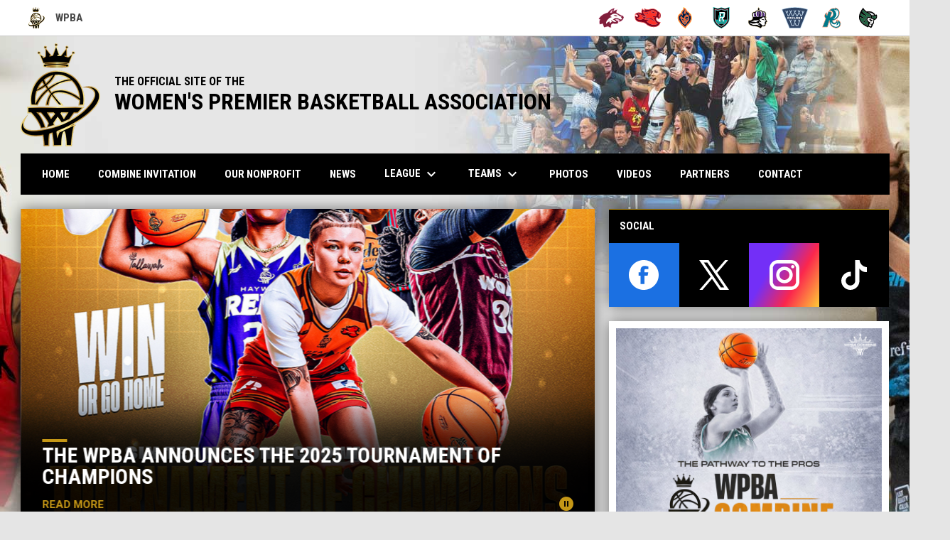

--- FILE ---
content_type: text/html; charset=UTF-8
request_url: https://www.womenspba.com/home
body_size: 11636
content:
<!doctype html><html ng-app="app" lang="en"><head><meta charset="utf-8"><meta http-equiv="x-ua-compatible" content="ie=edge"><meta http-equiv="Content-Security-Policy" content="default-src * 'unsafe-inline' 'unsafe-eval' data:; connect-src *; worker-src * blob:;"><meta name="viewport" content="width=device-width, initial-scale=1.0"><title ng-bind="(config.title ? config.title + ' - ' : '') + 'Home - Women's Premier Basketball Association'">Home - Women's Premier Basketball Association</title><meta name="description" content=""><meta property="og:url" content="http://www.womenspba.com//home"><meta property="og:title" content="Home - Women's Premier Basketball Association"><meta property="og:image" content="https://digitalshift-assets.sfo2.cdn.digitaloceanspaces.com/pw/4be04311-bd68-4d71-ad8d-f991f875e27b/logo-1703368995593510150.png"><meta name="twitter:card" content="summary_large_image" /><link rel="shortcut icon" href="https://digitalshift-assets.sfo2.cdn.digitaloceanspaces.com/pw/4be04311-bd68-4d71-ad8d-f991f875e27b/favicon-1716325417826924394.png" /><link href="//fonts.googleapis.com/css?family=Roboto:300,400,500,700" rel="stylesheet" type="text/css"><link href="//fonts.googleapis.com/css?family=Roboto+Condensed:300,400,500,700" rel="stylesheet" type="text/css"><link href="//fonts.googleapis.com/css2?family=Playwrite+IS&display=swap" rel="stylesheet"><link href="//fonts.googleapis.com/icon?family=Material+Icons" rel="stylesheet" type="text/css" /><link href="/site.css?v=98308621653b037c078f8616facb58af" rel="stylesheet" type="text/css"><link rel="alternate" type="application/rss+xml" title="Women's Premier Basketball Association News" href="//www.womenspba.com/news.rss" /><script>window.config = {"api_url":"https://web.api.digitalshift.ca","live_api_url":"wss://live.digitalshift.ca","client_service_id":"4be04311-bd68-4d71-ad8d-f991f875e27b","asset_link_prefix":"https://digitalshift-assets.sfo2.cdn.digitaloceanspaces.com/pw/4be04311-bd68-4d71-ad8d-f991f875e27b/","link_prefix":null,"link_query":null,"service":{"website_url":"https://www.basketballshift.com","privacy_url":"https://www.basketballshift.com/privacy-policy","terms_url":"https://www.basketballshift.com/terms-of-use","support_url":"https://help.digitalshift.com","player_system_url":"https://my.basketballshift.com","player_system_support_url":"https://help.my.digitalshift.com","admin_login_url":"https://admin.basketballshift.com","web_admin_url":"https://admin.basketballshift.com/website","stats_admin_url":"https://admin.basketballshift.com/stats","scorekeeper_admin_url":"https://admin.basketballshift.com/scorekeeper","register_url":"https://admin.basketballshift.com/create","api_url":"https://api.digitalshift.ca","stats_api_url":"https://stats.api.digitalshift.ca","web_api_url":"https://web.api.digitalshift.ca","favicon_url":"https://static.digitalshift.ca/services/basketballshift/favicon.fd556690249.png","emblem_url":"https://static.digitalshift.ca/services/basketballshift/emblem.471e9dffd14.svg","wordmark_url":"https://static.digitalshift.ca/services/basketballshift/wordmark.bac75475017.svg","logo_url":"https://static.digitalshift.ca/services/basketballshift/logo.e0619905a2f.svg","emblem_email_url":"https://static.digitalshift.ca/services/basketballshift/emblem-email.f2b6247c040.png","logo_email_url":"https://static.digitalshift.ca/services/basketballshift/logo-email.369f5fada64.png","icon_url":"https://static.digitalshift.ca/services/basketballshift/icon.2e4e1decd43.svg","id":"basketballshift","name":"BasketballShift","domain":"basketballshift.com","sports":["basketball"],"facebook_app_id":"759791711168243"},"backgrounds":["background-1703400659860851108.jpg","background-1703400662395222901.jpg"],"show_event_games":false,"recaptcha_site_key":"6LeITDAUAAAAAIP5Y33shqBIW7kY63Nt9hFtu0vB","active_league_id":2693,"active_season_id":8710}</script><style>
.site-network-bar { border-bottom: 1px solid #cccccc; }
</style><script>(function() { var d = document, fr = d.createElement('script'); fr.type = 'text/javascript'; fr.async = true; fr.src = 'https://static.fundrazr.com/widgets/loader.js'; var s = d.getElementsByTagName('script')[0]; s.parentNode.insertBefore(fr, s);})();</script></head><body ng-controller="AppCtrl as AppCtrl" ><a href="" ng-click="AppCtrl.skipToContent()" id="skip-to-content">Skip to content</a><div class="site-network d" role="complementary" aria-label="Women's Premier Basketball Association Site Network"><div class="site-network-bar"><div class="w"><a class="league" href="http://www.womenspba.com" target="_blank" aria-label="Women's Premier Basketball Association"><img src="https://digitalshift-stats.us-lax-1.linodeobjects.com/17ad219a-1c2d-4503-9053-6dedbc62d687/league-logo_url-2693-women-s-premier-basketball-association-1703369005726843934-50.png" alt="WPBA"> WPBA <span class="sr-only">opens in new window</span></a><div style="-ms-flex: 1 0 auto; flex: 1 0 auto"></div><a class="team" href="https://basketball.usbasket.com/team/Alameda-Wolves/61930?Women=1" tooltip="Alameda Wolves" tooltip-position="bottom" tooltip-class="tooltip-site-network" target="_blank" aria-label="Alameda Wolves"><img src="https://digitalshift-stats.us-lax-1.linodeobjects.com/17ad219a-1c2d-4503-9053-6dedbc62d687/team-logo_url-524779-alameda-wolves-1745853418174955468-medium.svg" alt="Alameda Wolves"><span class="sr-only">opens in new window</span></a><a class="team" href="/stats#/2693/team/524778" tooltip="Bay Area Phoenix" tooltip-position="bottom" tooltip-class="tooltip-site-network" ><img src="https://digitalshift-stats.us-lax-1.linodeobjects.com/17ad219a-1c2d-4503-9053-6dedbc62d687/team-logo_url-524778-bay-area-phoenix-1745853499514453570-medium.svg" alt="Bay Area Phoenix"></a><a class="team" href="https://basketball.usbasket.com/team/Bay-City-Blaze/62028?Women=1" tooltip="Bay City Blaze" tooltip-position="bottom" tooltip-class="tooltip-site-network" target="_blank" aria-label="Bay City Blaze"><img src="https://digitalshift-stats.us-lax-1.linodeobjects.com/17ad219a-1c2d-4503-9053-6dedbc62d687/team-logo_url-524780-bay-city-blaze-1745853535128552129-medium.svg" alt="Bay City Blaze"><span class="sr-only">opens in new window</span></a><a class="team" href="https://basketball.usbasket.com/team/Berkeley-Royals/61933?Women=1" tooltip="Berkeley Royals" tooltip-position="bottom" tooltip-class="tooltip-site-network" target="_blank" aria-label="Berkeley Royals"><img src="https://digitalshift-stats.us-lax-1.linodeobjects.com/17ad219a-1c2d-4503-9053-6dedbc62d687/team-logo_url-524781-berkeley-royals-1745853733655822482-medium.svg" alt="Berkeley Royals"><span class="sr-only">opens in new window</span></a><a class="team" href="https://basketball.usbasket.com/team/Hayward-Reign/61931?Women=1" tooltip="Hayward Reign" tooltip-position="bottom" tooltip-class="tooltip-site-network" target="_blank" aria-label="Hayward Reign"><img src="https://digitalshift-stats.us-lax-1.linodeobjects.com/17ad219a-1c2d-4503-9053-6dedbc62d687/team-logo_url-524782-hayward-reign-1745853770972068234-medium.svg" alt="Hayward Reign"><span class="sr-only">opens in new window</span></a><a class="team" href="https://basketball.usbasket.com/team/Oakland-Swish/61934?Women=1" tooltip="Oakland Swish" tooltip-position="bottom" tooltip-class="tooltip-site-network" target="_blank" aria-label="Oakland Swish"><img src="https://digitalshift-stats.us-lax-1.linodeobjects.com/17ad219a-1c2d-4503-9053-6dedbc62d687/team-logo_url-524783-oakland-swish-1745853821964891481-medium.svg" alt="Oakland Swish"><span class="sr-only">opens in new window</span></a><a class="team" href="https://basketball.usbasket.com/team/San-Francisco-Riptide/61932?Women=1" tooltip="San Francisco Riptide" tooltip-position="bottom" tooltip-class="tooltip-site-network" target="_blank" aria-label="San Francisco Riptide"><img src="https://digitalshift-stats.us-lax-1.linodeobjects.com/17ad219a-1c2d-4503-9053-6dedbc62d687/team-logo_url-524784-san-francisco-riptide-1745853860406399632-medium.svg" alt="San Francisco Riptide"><span class="sr-only">opens in new window</span></a><a class="team" href="https://basketball.usbasket.com/team/Tech-City-Valkyrie/68882?Women=1" tooltip="Tech City Titans" tooltip-position="bottom" tooltip-class="tooltip-site-network" target="_blank" aria-label="Tech City Titans"><img src="https://digitalshift-stats.us-lax-1.linodeobjects.com/17ad219a-1c2d-4503-9053-6dedbc62d687/team-logo_url-524786-tech-city-titans-1745853359888642468-medium.svg" alt="Tech City Titans"><span class="sr-only">opens in new window</span></a></div></div></div><div class="main-wrap"><header role="banner"><div class="w"><div class="header"><div class="flex" style="height: 100%"><a href="/" class="logo"><img src="https://digitalshift-assets.sfo2.cdn.digitaloceanspaces.com/pw/4be04311-bd68-4d71-ad8d-f991f875e27b/logo-1703368995593510150.png" alt="Women's Premier Basketball Association"></a><div class="text"><div class="heading1">THE OFFICIAL SITE OF THE</div><div class="heading2">WOMEN'S PREMIER BASKETBALL ASSOCIATION</div></div></div></div><div class="responsive"><a href="/" class="responsive-logo"><img src="https://digitalshift-assets.sfo2.cdn.digitaloceanspaces.com/pw/4be04311-bd68-4d71-ad8d-f991f875e27b/logo-1703368995593510150.png" alt="Women's Premier Basketball Association"></a><div class="responsive-name">Women's Premier Basketball Association</div><a href="#" class="responsive-toggle" role="menubutton" ng-click="AppCtrl.toggleMenu()" aria-label="Open site menu"><i class="material-icons" aria-hidden="true">menu</i></a></div></div></header><nav role="navigation menu" class="primary" ng-class="{ show: AppCtrl.showMenu }" sticky><div class="w"><div class="menu menubar-navigation" role="menubar" aria-label="Site Menu" ><div role="none" class="item" ng-class="{ }" ><a class="name" role="menuitem" href="/home" ng-click="AppCtrl.toggleMenu(false)" > Home </a></div><div role="none" class="item" ng-class="{ }" ><a class="name" role="menuitem" href="https://form.typeform.com/to/QgIpqoIb" ng-click="AppCtrl.toggleMenu(false)" target="_blank" > COMBINE INVITATION <span class="sr-only">opens in new window</span></a></div><div role="none" class="item" ng-class="{ }" ><a class="name" role="menuitem" href="https://www.womenspba.org/" ng-click="AppCtrl.toggleMenu(false)" target="_blank" > Our Nonprofit <span class="sr-only">opens in new window</span></a></div><div role="none" class="item" ng-class="{ }" ><a class="name" role="menuitem" href="/news" ng-click="AppCtrl.toggleMenu(false)" > News </a></div><div role="none" class="item has-submenu unlinked" ng-class="{ }" ><a class="name" role="menuitem" href="#" ng-click="AppCtrl.toggleMenu(false)" aria-haspopup="true" aria-expanded="false" > League <i class="material-icons" aria-hidden="true">keyboard_arrow_down</i></a><div class="menu" role="menu" aria-label="League" ><div role="none" class="item" ng-class="{ }" ><a class="name" role="menuitem" href="/history" ng-click="AppCtrl.toggleMenu(false)" > History </a></div><div role="none" class="item" ng-class="{ }" ><a class="name" role="menuitem" href="/staff" ng-click="AppCtrl.toggleMenu(false)" > Staff </a></div><div role="none" class="item" ng-class="{ }" ><a class="name" role="menuitem" href="/rules" ng-click="AppCtrl.toggleMenu(false)" > Rules </a></div><div role="none" class="item" ng-class="{ }" ><a class="name" role="menuitem" href="/expansion" ng-click="AppCtrl.toggleMenu(false)" > Expansion </a></div></div></div><div role="none" class="item has-submenu unlinked" ng-class="{ active: (stats.child.page == 'teams' || stats.page == 'teams') , }" ><a class="name" role="menuitem" href="#" ng-click="AppCtrl.toggleMenu(false)" aria-haspopup="true" aria-expanded="false" > Teams <i class="material-icons" aria-hidden="true">keyboard_arrow_down</i></a><div class="menu" role="menu" aria-label="Teams" ><div class="item" role="none"><a href="/stats#/2693/teams?season_id=8710" role="menuitem" ng-click="AppCtrl.toggleMenu(false)" >Teams</a></div><div role="none" class="item" ng-class="{ active: (stats.child.page == 'schedule' || stats.page == 'schedule') , }" ><a class="name" role="menuitem" href="/stats#/2693/schedule?season_id=8710" ng-click="AppCtrl.toggleMenu(false)" > Schedule </a></div><div role="none" class="item" ng-class="{ active: (stats.child.page == 'scores' || stats.page == 'scores') , }" ><a class="name" role="menuitem" href="/stats#/2693/scores?season_id=8710" ng-click="AppCtrl.toggleMenu(false)" > Scores </a></div><div role="none" class="item" ng-class="{ active: (stats.child.page == 'standings' || stats.page == 'standings') , }" ><a class="name" role="menuitem" href="/stats#/2693/standings?season_id=8710" ng-click="AppCtrl.toggleMenu(false)" > Standings </a></div></div></div><div role="none" class="item" ng-class="{ }" ><a class="name" role="menuitem" href="/photos" ng-click="AppCtrl.toggleMenu(false)" > Photos </a></div><div role="none" class="item" ng-class="{ }" ><a class="name" role="menuitem" href="/videos" ng-click="AppCtrl.toggleMenu(false)" > Videos </a></div><div role="none" class="item" ng-class="{ }" ><a class="name" role="menuitem" href="/partners" ng-click="AppCtrl.toggleMenu(false)" > Partners </a></div><div role="none" class="item" ng-class="{ }" ><a class="name" role="menuitem" href="/contact" ng-click="AppCtrl.toggleMenu(false)" > Contact </a></div></div></div></nav><main role="main" id="main" tabindex="-1"><div class="w"><h1 class="sr-only">Home</h1><div class="block block-right"><div class="container container-main"><article class="widget widget-slider " data-widget="63905bdc-beb3-42f6-b619-2623c5d1b415" data-type="slider" data-settings="{&quot;show_header&quot;:false,&quot;link_name&quot;:null,&quot;link_url&quot;:null,&quot;limit&quot;:4,&quot;delay&quot;:5,&quot;tags&quot;:[],&quot;untagged&quot;:false}" aria-label="News Slider" ><div class="widget-content" loading="loading" connection-error="connectionError"><h2 class="sr-only">News Slider</h2><div class="showcase-container"><a href="" class="link toggle-autorotate" ng-click="widget.toggleAutorotate()" aria-label="{{widget.isRotating ? 'Pause news slider' : 'Unpause news slider'}}"><i class="material-icons">{{widget.isRotating ? 'pause_circle' : 'play_circle'}}</i></a><div class="showcase" flickity="flickOpts"><div class="item" ng-click="!dragging && redirect('/news/wpba-combine-ncaa-final-four-weekend')" ng-keydown="$event.key == 'Enter' && redirect('/news/wpba-combine-ncaa-final-four-weekend')"><div class="cover"><div class="spacer"></div><div class="content"><div class="h1"><a href="/news/wpba-combine-ncaa-final-four-weekend" style="color: inherit" tabindex="-1">WPBA Combine Attendee Request (NCAA Final Four Weekend)</a></div><div class="link"> Read More </div></div></div><div class="media"><div style="background-image: url(https://digitalshift-assets.sfo2.cdn.digitaloceanspaces.com/pw/4be04311-bd68-4d71-ad8d-f991f875e27b/p-4014fcf3-4e8f-4b18-a8a8-b085be82090c/1769144757-1223.png)" role="img" aria-label="WPBA Combine Attendee Request (NCAA Final Four Weekend)"></div><img src="[data-uri]" width="100%" alt=""></div></div><div class="item" ng-click="!dragging && redirect('/news/the-wpba-announces-the-2025-tournament-of-champion')" ng-keydown="$event.key == 'Enter' && redirect('/news/the-wpba-announces-the-2025-tournament-of-champion')"><div class="cover"><div class="spacer"></div><div class="content"><div class="h1"><a href="/news/the-wpba-announces-the-2025-tournament-of-champion" style="color: inherit" tabindex="-1">The WPBA Announces the 2025 Tournament of Champions</a></div><div class="link"> Read More </div></div></div><div class="media"><div style="background-image: url(https://digitalshift-assets.sfo2.cdn.digitaloceanspaces.com/pw/4be04311-bd68-4d71-ad8d-f991f875e27b/p-1c496724-bbd7-4d1d-ae01-fbbdcdd95044/1754328094-1223.png)" role="img" aria-label="The WPBA Announces the 2025 Tournament of Champions"></div><img src="[data-uri]" width="100%" alt=""></div></div><div class="item" ng-click="!dragging && redirect('/news/town-takes-world-official-documentary-premiere')" ng-keydown="$event.key == 'Enter' && redirect('/news/town-takes-world-official-documentary-premiere')"><div class="cover"><div class="spacer"></div><div class="content"><div class="h1"><a href="/news/town-takes-world-official-documentary-premiere" style="color: inherit" tabindex="-1">Town Takes World – Official Documentary Premiere</a></div><div class="link"> Read More </div></div></div><div class="media"><div style="background-image: url(https://digitalshift-assets.sfo2.cdn.digitaloceanspaces.com/pw/4be04311-bd68-4d71-ad8d-f991f875e27b/p-8f4394cc-832b-4ccb-8efc-7e5d2539e011/1751447916-1223.png)" role="img" aria-label="Town Takes World – Official Documentary Premiere"></div><img src="[data-uri]" width="100%" alt=""></div></div><div class="item" ng-click="!dragging && redirect('/news/sportscloud-the-official-stats-partner-of-the-wpba')" ng-keydown="$event.key == 'Enter' && redirect('/news/sportscloud-the-official-stats-partner-of-the-wpba')"><div class="cover"><div class="spacer"></div><div class="content"><div class="h1"><a href="/news/sportscloud-the-official-stats-partner-of-the-wpba" style="color: inherit" tabindex="-1">SportsCloud the official Stats Partner of the WPBA</a></div><div class="link"> Read More </div></div></div><div class="media"><div style="background-image: url(https://digitalshift-assets.sfo2.cdn.digitaloceanspaces.com/pw/4be04311-bd68-4d71-ad8d-f991f875e27b/p-59e68781-3b4b-4bcc-9add-1f7d5cb3f9b0/1749059385-1223.png)" role="img" aria-label="SportsCloud the official Stats Partner of the WPBA"></div><img src="[data-uri]" width="100%" alt=""></div></div></div></div><div class="other-articles"><button type="button" ng-click="otherClick(0)"><h3>WPBA Combine Attendee Request (NCAA Final Four Weekend)</h3></button><button type="button" ng-click="otherClick(1)"><h3>The WPBA Announces the 2025 Tournament of Champions</h3></button><button type="button" ng-click="otherClick(2)"><h3>Town Takes World – Official Documentary Premiere</h3></button><button type="button" ng-click="otherClick(3)"><h3>SportsCloud the official Stats Partner of the WPBA</h3></button></div></div></article><article class="widget widget-image nobg" data-widget="69240041-9fdc-4c4c-86da-e7df0f663f36" data-type="ad" data-settings="{&quot;show_header&quot;:false,&quot;link_name&quot;:null,&quot;link_url&quot;:null,&quot;border_color&quot;:&quot;FFFFFF&quot;,&quot;autorotate&quot;:true,&quot;delay&quot;:5,&quot;entries&quot;:[{&quot;photo_id&quot;:&quot;de77e270-2fdc-4585-9464-72a342e93a43&quot;,&quot;url&quot;:null},{&quot;photo_id&quot;:&quot;00e3e893-7946-46c7-bc84-7ea5a94c5c33&quot;,&quot;url&quot;:&quot;https://app.jointhebench.com/channel/wpba&quot;},{&quot;photo_id&quot;:&quot;f4effef7-c4aa-4cb9-82e7-1ccfd8fa53ee&quot;,&quot;url&quot;:&quot;https://form.typeform.com/to/QgIpqoIb&quot;}]}" aria-label="Ad" ><div class="widget-content" loading="loading" connection-error="connectionError"><h2 class="sr-only">Ad</h2><div class="image-wrap border" style="background-color: #FFFFFF" ng-init="ctrl.photos = {&quot;00e3e893-7946-46c7-bc84-7ea5a94c5c33&quot;:{&quot;url&quot;:&quot;p-00e3e893-7946-46c7-bc84-7ea5a94c5c33/1755623719-full.png&quot;,&quot;name&quot;:null},&quot;de77e270-2fdc-4585-9464-72a342e93a43&quot;:{&quot;url&quot;:&quot;p-de77e270-2fdc-4585-9464-72a342e93a43/1755016432-full.jpg&quot;,&quot;name&quot;:null},&quot;f4effef7-c4aa-4cb9-82e7-1ccfd8fa53ee&quot;:{&quot;url&quot;:&quot;p-f4effef7-c4aa-4cb9-82e7-1ccfd8fa53ee/1769149791-full.png&quot;,&quot;name&quot;:null}}"><a ng-href="{{a.url}}" ng-class="{ show: active == 'a' }"><img ng-src="{{asset_ln(ctrl.photos[a.photo_id].url)}}" ng-attr-alt="{{ctrl.photos[a.photo_id].name}}" /></a><a ng-href="{{b.url}}" ng-class="{ show: active == 'b' }"><img ng-src="{{asset_ln(ctrl.photos[b.photo_id].url)}}" ng-attr-alt="{{ctrl.photos[b.photo_id].name}}" /></a></div></div></article><article class="widget widget-games " data-widget="e979ab8e-d241-48dd-93a3-9899f157ba27" data-type="games" aria-label="results" ><header><h2>results</h2><div class="f1"></div></header><div class="widget-content" loading="loading" connection-error="connectionError"><div style="min-height: 70px" ng-bind-html="ctrl.content"></div></div></article><article class="widget widget-image nobg" data-widget="c77ad4b8-0244-48cc-aea7-74f3fd5981d0" data-type="ad" data-settings="{&quot;show_header&quot;:false,&quot;link_name&quot;:null,&quot;link_url&quot;:null,&quot;border_color&quot;:&quot;FFFFFF&quot;,&quot;autorotate&quot;:false,&quot;delay&quot;:5,&quot;entries&quot;:[{&quot;photo_id&quot;:&quot;a03ba14f-ab61-4ccf-a346-52f27d3ca075&quot;,&quot;url&quot;:&quot;https://www.oaklandish.com/collections/wpba&quot;}]}" aria-label="Ad" ><div class="widget-content" loading="loading" connection-error="connectionError"><h2 class="sr-only">Ad</h2><div class="image-wrap border" style="background-color: #FFFFFF" ng-init="ctrl.photos = {&quot;a03ba14f-ab61-4ccf-a346-52f27d3ca075&quot;:{&quot;url&quot;:&quot;p-a03ba14f-ab61-4ccf-a346-52f27d3ca075/1715868119-full.png&quot;,&quot;name&quot;:null}}"><a ng-href="{{a.url}}" ng-class="{ show: active == 'a' }"><img ng-src="{{asset_ln(ctrl.photos[a.photo_id].url)}}" ng-attr-alt="{{ctrl.photos[a.photo_id].name}}" /></a><a ng-href="{{b.url}}" ng-class="{ show: active == 'b' }"><img ng-src="{{asset_ln(ctrl.photos[b.photo_id].url)}}" ng-attr-alt="{{ctrl.photos[b.photo_id].name}}" /></a></div></div></article><article class="widget widget-videos " data-widget="feab9fd6-d4d1-4020-ad2d-47e1ef2a44be" data-type="videos" aria-label="Videos" ><header><h2>Videos</h2><div class="f1"></div></header><div class="widget-content" loading="loading" connection-error="connectionError"><div class="video-playlist" ng-init="ctrl.videos = [{&quot;&#36;type&quot;:&quot;video&quot;,&quot;id&quot;:&quot;37fcb982-b516-4bc5-8aa3-fe17a875b84e&quot;,&quot;name&quot;:&quot;Town Takes World (2025) l Official Trailer&quot;,&quot;published_at&quot;:&quot;2025-03-21T18:00:06.000+00:00&quot;,&quot;thumbnails&quot;:{&quot;1223&quot;:&quot;https://i.ytimg.com/vi/pAq5cWEMsQI/maxresdefault.jpg&quot;,&quot;1023&quot;:&quot;https://i.ytimg.com/vi/pAq5cWEMsQI/maxresdefault.jpg&quot;,&quot;720&quot;:&quot;https://i.ytimg.com/vi/pAq5cWEMsQI/maxresdefault.jpg&quot;,&quot;600&quot;:&quot;https://i.ytimg.com/vi/pAq5cWEMsQI/sddefault.jpg&quot;,&quot;480&quot;:&quot;https://i.ytimg.com/vi/pAq5cWEMsQI/hqdefault.jpg&quot;,&quot;list&quot;:&quot;https://i.ytimg.com/vi/pAq5cWEMsQI/hqdefault.jpg&quot;,&quot;full&quot;:&quot;https://i.ytimg.com/vi/pAq5cWEMsQI/maxresdefault.jpg&quot;,&quot;grid&quot;:&quot;https://i.ytimg.com/vi/pAq5cWEMsQI/mqdefault.jpg&quot;},&quot;source_id&quot;:&quot;pAq5cWEMsQI&quot;,&quot;source&quot;:&quot;youtube&quot;,&quot;source_embed_url&quot;:&quot;https://www.youtube.com/embed/pAq5cWEMsQI&quot;,&quot;created_at&quot;:&quot;2025-03-21T18:54:35.906+00:00&quot;,&quot;created_by_id&quot;:&quot;a43e0725-4bbb-4094-b063-65e0982cb206&quot;,&quot;updated_at&quot;:null,&quot;updated_by_id&quot;:null},{&quot;&#36;type&quot;:&quot;video&quot;,&quot;id&quot;:&quot;647e64fc-7581-4e02-b288-a19594c692ae&quot;,&quot;name&quot;:&quot;Game 1: Bay Area Phoenix vs Pioneras De Delicias&quot;,&quot;published_at&quot;:&quot;2024-10-02T21:36:00.000+00:00&quot;,&quot;thumbnails&quot;:{&quot;1223&quot;:&quot;https://i.ytimg.com/vi/yVsLhSf00tU/maxresdefault.jpg&quot;,&quot;1023&quot;:&quot;https://i.ytimg.com/vi/yVsLhSf00tU/maxresdefault.jpg&quot;,&quot;720&quot;:&quot;https://i.ytimg.com/vi/yVsLhSf00tU/maxresdefault.jpg&quot;,&quot;600&quot;:&quot;https://i.ytimg.com/vi/yVsLhSf00tU/sddefault.jpg&quot;,&quot;480&quot;:&quot;https://i.ytimg.com/vi/yVsLhSf00tU/hqdefault.jpg&quot;,&quot;list&quot;:&quot;https://i.ytimg.com/vi/yVsLhSf00tU/hqdefault.jpg&quot;,&quot;full&quot;:&quot;https://i.ytimg.com/vi/yVsLhSf00tU/maxresdefault.jpg&quot;,&quot;grid&quot;:&quot;https://i.ytimg.com/vi/yVsLhSf00tU/mqdefault.jpg&quot;},&quot;source_id&quot;:&quot;yVsLhSf00tU&quot;,&quot;source&quot;:&quot;youtube&quot;,&quot;source_embed_url&quot;:&quot;https://www.youtube.com/embed/yVsLhSf00tU&quot;,&quot;created_at&quot;:&quot;2024-10-02T22:06:44.914+00:00&quot;,&quot;created_by_id&quot;:&quot;a43e0725-4bbb-4094-b063-65e0982cb206&quot;,&quot;updated_at&quot;:&quot;2024-10-02T22:06:49.853+00:00&quot;,&quot;updated_by_id&quot;:&quot;a43e0725-4bbb-4094-b063-65e0982cb206&quot;},{&quot;&#36;type&quot;:&quot;video&quot;,&quot;id&quot;:&quot;8ddb7260-8ec2-4655-9bd7-5679d6c490e4&quot;,&quot;name&quot;:&quot;🏀 Game 2 Recap vs Salvadorenas B.C. 🏀&quot;,&quot;published_at&quot;:&quot;2024-10-02T21:25:00.000+00:00&quot;,&quot;thumbnails&quot;:{&quot;1223&quot;:&quot;https://i.ytimg.com/vi/6-Aitouh8SE/maxresdefault.jpg&quot;,&quot;1023&quot;:&quot;https://i.ytimg.com/vi/6-Aitouh8SE/maxresdefault.jpg&quot;,&quot;720&quot;:&quot;https://i.ytimg.com/vi/6-Aitouh8SE/maxresdefault.jpg&quot;,&quot;600&quot;:&quot;https://i.ytimg.com/vi/6-Aitouh8SE/sddefault.jpg&quot;,&quot;480&quot;:&quot;https://i.ytimg.com/vi/6-Aitouh8SE/hqdefault.jpg&quot;,&quot;list&quot;:&quot;https://i.ytimg.com/vi/6-Aitouh8SE/hqdefault.jpg&quot;,&quot;full&quot;:&quot;https://i.ytimg.com/vi/6-Aitouh8SE/maxresdefault.jpg&quot;,&quot;grid&quot;:&quot;https://i.ytimg.com/vi/6-Aitouh8SE/mqdefault.jpg&quot;},&quot;source_id&quot;:&quot;6-Aitouh8SE&quot;,&quot;source&quot;:&quot;youtube&quot;,&quot;source_embed_url&quot;:&quot;https://www.youtube.com/embed/6-Aitouh8SE&quot;,&quot;created_at&quot;:&quot;2024-10-02T22:07:03.812+00:00&quot;,&quot;created_by_id&quot;:&quot;a43e0725-4bbb-4094-b063-65e0982cb206&quot;,&quot;updated_at&quot;:&quot;2024-10-02T22:07:06.996+00:00&quot;,&quot;updated_by_id&quot;:&quot;a43e0725-4bbb-4094-b063-65e0982cb206&quot;},{&quot;&#36;type&quot;:&quot;video&quot;,&quot;id&quot;:&quot;53937cd7-c352-499b-990b-3a76d4432191&quot;,&quot;name&quot;:&quot;Bay Area Phoenix - WBLA Group Stage Undefeated&quot;,&quot;published_at&quot;:&quot;2024-10-01T20:50:00.000+00:00&quot;,&quot;thumbnails&quot;:{&quot;1223&quot;:&quot;https://i.ytimg.com/vi/LjOexblp5rc/maxresdefault.jpg&quot;,&quot;1023&quot;:&quot;https://i.ytimg.com/vi/LjOexblp5rc/maxresdefault.jpg&quot;,&quot;720&quot;:&quot;https://i.ytimg.com/vi/LjOexblp5rc/maxresdefault.jpg&quot;,&quot;600&quot;:&quot;https://i.ytimg.com/vi/LjOexblp5rc/sddefault.jpg&quot;,&quot;480&quot;:&quot;https://i.ytimg.com/vi/LjOexblp5rc/hqdefault.jpg&quot;,&quot;list&quot;:&quot;https://i.ytimg.com/vi/LjOexblp5rc/hqdefault.jpg&quot;,&quot;full&quot;:&quot;https://i.ytimg.com/vi/LjOexblp5rc/maxresdefault.jpg&quot;,&quot;grid&quot;:&quot;https://i.ytimg.com/vi/LjOexblp5rc/mqdefault.jpg&quot;},&quot;source_id&quot;:&quot;LjOexblp5rc&quot;,&quot;source&quot;:&quot;youtube&quot;,&quot;source_embed_url&quot;:&quot;https://www.youtube.com/embed/LjOexblp5rc&quot;,&quot;created_at&quot;:&quot;2024-10-02T22:07:17.800+00:00&quot;,&quot;created_by_id&quot;:&quot;a43e0725-4bbb-4094-b063-65e0982cb206&quot;,&quot;updated_at&quot;:&quot;2024-10-02T22:07:23.884+00:00&quot;,&quot;updated_by_id&quot;:&quot;a43e0725-4bbb-4094-b063-65e0982cb206&quot;},{&quot;&#36;type&quot;:&quot;video&quot;,&quot;id&quot;:&quot;7700a714-bd77-40e6-8cf5-786b6569a07f&quot;,&quot;name&quot;:&quot;WPBA Promo Video&quot;,&quot;published_at&quot;:&quot;2024-08-19T06:14:50.000+00:00&quot;,&quot;thumbnails&quot;:{&quot;1223&quot;:&quot;https://i.ytimg.com/vi/KA0Jevwa8wE/maxresdefault.jpg&quot;,&quot;1023&quot;:&quot;https://i.ytimg.com/vi/KA0Jevwa8wE/maxresdefault.jpg&quot;,&quot;720&quot;:&quot;https://i.ytimg.com/vi/KA0Jevwa8wE/maxresdefault.jpg&quot;,&quot;600&quot;:&quot;https://i.ytimg.com/vi/KA0Jevwa8wE/sddefault.jpg&quot;,&quot;480&quot;:&quot;https://i.ytimg.com/vi/KA0Jevwa8wE/hqdefault.jpg&quot;,&quot;list&quot;:&quot;https://i.ytimg.com/vi/KA0Jevwa8wE/hqdefault.jpg&quot;,&quot;full&quot;:&quot;https://i.ytimg.com/vi/KA0Jevwa8wE/maxresdefault.jpg&quot;,&quot;grid&quot;:&quot;https://i.ytimg.com/vi/KA0Jevwa8wE/mqdefault.jpg&quot;},&quot;source_id&quot;:&quot;KA0Jevwa8wE&quot;,&quot;source&quot;:&quot;youtube&quot;,&quot;source_embed_url&quot;:&quot;https://www.youtube.com/embed/KA0Jevwa8wE&quot;,&quot;created_at&quot;:&quot;2024-08-27T18:56:26.819+00:00&quot;,&quot;created_by_id&quot;:&quot;a43e0725-4bbb-4094-b063-65e0982cb206&quot;,&quot;updated_at&quot;:null,&quot;updated_by_id&quot;:null},{&quot;&#36;type&quot;:&quot;video&quot;,&quot;id&quot;:&quot;20f086f0-c853-4710-8a51-97ea5f36de4e&quot;,&quot;name&quot;:&quot;Faatimah A - Championing Women's Basketball&quot;,&quot;published_at&quot;:&quot;2023-11-13T22:23:00.000+00:00&quot;,&quot;thumbnails&quot;:{&quot;1223&quot;:&quot;https://i.ytimg.com/vi/lr-FS8sHI2c/maxresdefault.jpg&quot;,&quot;1023&quot;:&quot;https://i.ytimg.com/vi/lr-FS8sHI2c/maxresdefault.jpg&quot;,&quot;720&quot;:&quot;https://i.ytimg.com/vi/lr-FS8sHI2c/maxresdefault.jpg&quot;,&quot;600&quot;:&quot;https://i.ytimg.com/vi/lr-FS8sHI2c/sddefault.jpg&quot;,&quot;480&quot;:&quot;https://i.ytimg.com/vi/lr-FS8sHI2c/hqdefault.jpg&quot;,&quot;list&quot;:&quot;https://i.ytimg.com/vi/lr-FS8sHI2c/hqdefault.jpg&quot;,&quot;full&quot;:&quot;https://i.ytimg.com/vi/lr-FS8sHI2c/maxresdefault.jpg&quot;,&quot;grid&quot;:&quot;https://i.ytimg.com/vi/lr-FS8sHI2c/mqdefault.jpg&quot;},&quot;source_id&quot;:&quot;lr-FS8sHI2c&quot;,&quot;source&quot;:&quot;youtube&quot;,&quot;source_embed_url&quot;:&quot;https://www.youtube.com/embed/lr-FS8sHI2c&quot;,&quot;created_at&quot;:&quot;2023-12-22T21:42:47.230+00:00&quot;,&quot;created_by_id&quot;:&quot;a43e0725-4bbb-4094-b063-65e0982cb206&quot;,&quot;updated_at&quot;:&quot;2023-12-22T21:42:51.075+00:00&quot;,&quot;updated_by_id&quot;:&quot;a43e0725-4bbb-4094-b063-65e0982cb206&quot;},{&quot;&#36;type&quot;:&quot;video&quot;,&quot;id&quot;:&quot;e9f17f18-467f-4cd4-bc8a-6edea36936f1&quot;,&quot;name&quot;:&quot;2023 Tournament Of Champions - Finals (#2 Swish vs #4 Royals)&quot;,&quot;published_at&quot;:&quot;2023-08-06T14:00:00.000+00:00&quot;,&quot;thumbnails&quot;:{&quot;1223&quot;:&quot;https://i.ytimg.com/vi/Cq8TFKMAkbM/maxresdefault.jpg&quot;,&quot;1023&quot;:&quot;https://i.ytimg.com/vi/Cq8TFKMAkbM/maxresdefault.jpg&quot;,&quot;720&quot;:&quot;https://i.ytimg.com/vi/Cq8TFKMAkbM/maxresdefault.jpg&quot;,&quot;600&quot;:&quot;https://i.ytimg.com/vi/Cq8TFKMAkbM/sddefault.jpg&quot;,&quot;480&quot;:&quot;https://i.ytimg.com/vi/Cq8TFKMAkbM/hqdefault.jpg&quot;,&quot;list&quot;:&quot;https://i.ytimg.com/vi/Cq8TFKMAkbM/hqdefault.jpg&quot;,&quot;full&quot;:&quot;https://i.ytimg.com/vi/Cq8TFKMAkbM/maxresdefault.jpg&quot;,&quot;grid&quot;:&quot;https://i.ytimg.com/vi/Cq8TFKMAkbM/mqdefault.jpg&quot;},&quot;source_id&quot;:&quot;Cq8TFKMAkbM&quot;,&quot;source&quot;:&quot;youtube&quot;,&quot;source_embed_url&quot;:&quot;https://www.youtube.com/embed/Cq8TFKMAkbM&quot;,&quot;created_at&quot;:&quot;2023-12-21T21:34:22.616+00:00&quot;,&quot;created_by_id&quot;:&quot;a43e0725-4bbb-4094-b063-65e0982cb206&quot;,&quot;updated_at&quot;:&quot;2023-12-21T21:36:03.232+00:00&quot;,&quot;updated_by_id&quot;:&quot;a43e0725-4bbb-4094-b063-65e0982cb206&quot;},{&quot;&#36;type&quot;:&quot;video&quot;,&quot;id&quot;:&quot;f511c649-8a6b-4790-b7bd-5d786b71965e&quot;,&quot;name&quot;:&quot;Women's Premier Basketball Association Talks Bringing Professional Women Sports To Bay Area \u0026 More!&quot;,&quot;published_at&quot;:&quot;2023-07-20T19:16:00.000+00:00&quot;,&quot;thumbnails&quot;:{&quot;1223&quot;:&quot;https://i.ytimg.com/vi/P2zn03eHAN8/maxresdefault.jpg&quot;,&quot;1023&quot;:&quot;https://i.ytimg.com/vi/P2zn03eHAN8/maxresdefault.jpg&quot;,&quot;720&quot;:&quot;https://i.ytimg.com/vi/P2zn03eHAN8/maxresdefault.jpg&quot;,&quot;600&quot;:&quot;https://i.ytimg.com/vi/P2zn03eHAN8/sddefault.jpg&quot;,&quot;480&quot;:&quot;https://i.ytimg.com/vi/P2zn03eHAN8/hqdefault.jpg&quot;,&quot;list&quot;:&quot;https://i.ytimg.com/vi/P2zn03eHAN8/hqdefault.jpg&quot;,&quot;full&quot;:&quot;https://i.ytimg.com/vi/P2zn03eHAN8/maxresdefault.jpg&quot;,&quot;grid&quot;:&quot;https://i.ytimg.com/vi/P2zn03eHAN8/mqdefault.jpg&quot;},&quot;source_id&quot;:&quot;P2zn03eHAN8&quot;,&quot;source&quot;:&quot;youtube&quot;,&quot;source_embed_url&quot;:&quot;https://www.youtube.com/embed/P2zn03eHAN8&quot;,&quot;created_at&quot;:&quot;2023-12-22T21:41:45.107+00:00&quot;,&quot;created_by_id&quot;:&quot;a43e0725-4bbb-4094-b063-65e0982cb206&quot;,&quot;updated_at&quot;:&quot;2023-12-22T21:42:18.837+00:00&quot;,&quot;updated_by_id&quot;:&quot;a43e0725-4bbb-4094-b063-65e0982cb206&quot;},{&quot;&#36;type&quot;:&quot;video&quot;,&quot;id&quot;:&quot;8387f8ec-0cf3-4094-ac71-e140fc089212&quot;,&quot;name&quot;:&quot;2023 Women's PBA All Star Game&quot;,&quot;published_at&quot;:&quot;2023-07-14T15:00:00.000+00:00&quot;,&quot;thumbnails&quot;:{&quot;1223&quot;:&quot;https://i.ytimg.com/vi/phlxs1x3wOY/maxresdefault.jpg&quot;,&quot;1023&quot;:&quot;https://i.ytimg.com/vi/phlxs1x3wOY/maxresdefault.jpg&quot;,&quot;720&quot;:&quot;https://i.ytimg.com/vi/phlxs1x3wOY/maxresdefault.jpg&quot;,&quot;600&quot;:&quot;https://i.ytimg.com/vi/phlxs1x3wOY/sddefault.jpg&quot;,&quot;480&quot;:&quot;https://i.ytimg.com/vi/phlxs1x3wOY/hqdefault.jpg&quot;,&quot;list&quot;:&quot;https://i.ytimg.com/vi/phlxs1x3wOY/hqdefault.jpg&quot;,&quot;full&quot;:&quot;https://i.ytimg.com/vi/phlxs1x3wOY/maxresdefault.jpg&quot;,&quot;grid&quot;:&quot;https://i.ytimg.com/vi/phlxs1x3wOY/mqdefault.jpg&quot;},&quot;source_id&quot;:&quot;phlxs1x3wOY&quot;,&quot;source&quot;:&quot;youtube&quot;,&quot;source_embed_url&quot;:&quot;https://www.youtube.com/embed/phlxs1x3wOY&quot;,&quot;created_at&quot;:&quot;2023-12-21T21:36:26.553+00:00&quot;,&quot;created_by_id&quot;:&quot;a43e0725-4bbb-4094-b063-65e0982cb206&quot;,&quot;updated_at&quot;:&quot;2023-12-21T21:36:45.960+00:00&quot;,&quot;updated_by_id&quot;:&quot;a43e0725-4bbb-4094-b063-65e0982cb206&quot;}]" ng-controller="VideoPlaylistCtrl as ctrl"><div class="video-player"><div class="player"><iframe ng-src="{{ctrl.active.$source_embed_url}}" frameborder="0" allowfullscreen="" ng-attr-aria-label="{{ctrl.active.name}}"></iframe></div></div><div class="video-list"><div class="video-preview" ng-repeat="video in ctrl.videos" ng-click="ctrl.load(video)" tabindex="-1" ng-class="{ active: video.id == ctrl.active.id }"><div class="video"><div class="thumbnail" ng-style="{ 'background-image': 'url(' + video.thumbnails.list + ')' }"></div></div><a href="" class="video-title" ng-bind="video.name" ng-click="ctrl.load(video)" style="color: inherit"></a></button></div></div></div></article><article class="widget widget-code nobg" data-widget="78d5ed01-7468-43b0-8944-3e5886a04c83" data-type="code" aria-label="Code" ><div class="widget-content" loading="loading" connection-error="connectionError"><div class="fr-view"><div class="fr-view"><script id="mcjs">!function(c,h,i,m,p){m=c.createElement(h),p=c.getElementsByTagName(h)[0],m.async=1,m.src=i,p.parentNode.insertBefore(m,p)}(document,"script","https://chimpstatic.com/mcjs-connected/js/users/a30a592f583eb2046fb1e7d43/6f3c37c88e689c65284256168.js");</script></div></div></div></article></div><div class="container container-side"><article class="widget widget-social " data-widget="bfc95302-4d33-4e24-943d-67543b3693fc" data-type="social" aria-label="Social" ><header><h2>Social</h2><div class="f1"></div></header><div class="widget-content" loading="loading" connection-error="connectionError"><div class="flex flex-row center"><a href="https://www.facebook.com/womenspba/" target="_blank" aria-label="facebook" class="social-facebook"><span class="social-logo"></span><span class="sr-only">opens in new window</span></a><a href="https://twitter.com/WomensPBA" target="_blank" aria-label="twitter" class="social-twitter"><span class="social-logo"></span><span class="sr-only">opens in new window</span></a><a href="https://www.instagram.com/womenspba/" target="_blank" aria-label="instagram" class="social-instagram"><span class="social-logo"></span><span class="sr-only">opens in new window</span></a><a href="https://www.tiktok.com/@womenspba" target="_blank" aria-label="tiktok" class="social-tiktok"><span class="social-logo"></span><span class="sr-only">opens in new window</span></a></div></div></article><article class="widget widget-image nobg" data-widget="6a941fc3-4731-4900-882a-ff5f66a0c58c" data-type="ad" data-settings="{&quot;show_header&quot;:false,&quot;link_name&quot;:null,&quot;link_url&quot;:null,&quot;border_color&quot;:&quot;FFFFFF&quot;,&quot;autorotate&quot;:true,&quot;delay&quot;:5,&quot;entries&quot;:[{&quot;photo_id&quot;:&quot;65b59d7b-7521-459c-bca7-675e15fe2abc&quot;,&quot;url&quot;:null},{&quot;photo_id&quot;:&quot;abcb536c-8de5-4a7f-8d28-2b9fb6579be7&quot;,&quot;url&quot;:&quot;https://app.jointhebench.com/channel/wpba&quot;},{&quot;photo_id&quot;:&quot;2675f0a3-853c-43fe-bb4f-217f0275bf86&quot;,&quot;url&quot;:&quot;https://form.typeform.com/to/QgIpqoIb&quot;}]}" aria-label="Ad" ><div class="widget-content" loading="loading" connection-error="connectionError"><h2 class="sr-only">Ad</h2><div class="image-wrap border" style="background-color: #FFFFFF" ng-init="ctrl.photos = {&quot;2675f0a3-853c-43fe-bb4f-217f0275bf86&quot;:{&quot;url&quot;:&quot;p-2675f0a3-853c-43fe-bb4f-217f0275bf86/1769149812-full.png&quot;,&quot;name&quot;:null},&quot;65b59d7b-7521-459c-bca7-675e15fe2abc&quot;:{&quot;url&quot;:&quot;p-65b59d7b-7521-459c-bca7-675e15fe2abc/1755016444-full.jpg&quot;,&quot;name&quot;:null},&quot;abcb536c-8de5-4a7f-8d28-2b9fb6579be7&quot;:{&quot;url&quot;:&quot;p-abcb536c-8de5-4a7f-8d28-2b9fb6579be7/1755623736-full.png&quot;,&quot;name&quot;:null}}"><a ng-href="{{a.url}}" ng-class="{ show: active == 'a' }"><img ng-src="{{asset_ln(ctrl.photos[a.photo_id].url)}}" ng-attr-alt="{{ctrl.photos[a.photo_id].name}}" /></a><a ng-href="{{b.url}}" ng-class="{ show: active == 'b' }"><img ng-src="{{asset_ln(ctrl.photos[b.photo_id].url)}}" ng-attr-alt="{{ctrl.photos[b.photo_id].name}}" /></a></div></div></article><article class="widget widget-image nobg" data-widget="c25b3dc4-a9a4-4716-a070-d0da5d876f38" data-type="ad" data-settings="{&quot;show_header&quot;:false,&quot;link_name&quot;:null,&quot;link_url&quot;:null,&quot;border_color&quot;:&quot;FFFFFF&quot;,&quot;autorotate&quot;:true,&quot;delay&quot;:5,&quot;entries&quot;:[{&quot;photo_id&quot;:&quot;29f7e297-8a33-47b3-8f54-b29cf4957902&quot;,&quot;url&quot;:&quot;https://www.oaklandish.com/collections/wpba&quot;}]}" aria-label="Ad" ><div class="widget-content" loading="loading" connection-error="connectionError"><h2 class="sr-only">Ad</h2><div class="image-wrap border" style="background-color: #FFFFFF" ng-init="ctrl.photos = {&quot;29f7e297-8a33-47b3-8f54-b29cf4957902&quot;:{&quot;url&quot;:&quot;p-29f7e297-8a33-47b3-8f54-b29cf4957902/1715868014-full.png&quot;,&quot;name&quot;:null}}"><a ng-href="{{a.url}}" ng-class="{ show: active == 'a' }"><img ng-src="{{asset_ln(ctrl.photos[a.photo_id].url)}}" ng-attr-alt="{{ctrl.photos[a.photo_id].name}}" /></a><a ng-href="{{b.url}}" ng-class="{ show: active == 'b' }"><img ng-src="{{asset_ln(ctrl.photos[b.photo_id].url)}}" ng-attr-alt="{{ctrl.photos[b.photo_id].name}}" /></a></div></div></article><article class="widget widget-code " data-widget="2ad89e25-6ab9-495e-af1c-356ceab5c6fd" data-type="code" aria-label="Subscribe Now" ><header><h2>Subscribe Now</h2><div class="f1"></div></header><div class="widget-content" loading="loading" connection-error="connectionError"><div class="fr-view"><div class="fr-view"><iframe src="https://wpba.substack.com/embed" width="480" height="320" style="border:1px solid #EEE; background:white;" frameborder="0" scrolling="no"></iframe></div></div></div></article></div></div><div class="block block-full"><div class="container container-main"><article class="widget widget-sponsors " data-widget="7d29e538-9146-450c-b780-b7f15ae1c9f9" data-type="sponsors" data-settings="{&quot;show_header&quot;:true,&quot;link_name&quot;:null,&quot;link_url&quot;:null,&quot;rows&quot;:1,&quot;autorotate&quot;:true,&quot;delay&quot;:5,&quot;entries&quot;:[{&quot;photo_id&quot;:&quot;8d496f4d-ac5d-4899-b08d-48e351648ba5&quot;,&quot;name&quot;:null,&quot;url&quot;:&quot;https://www.badensports.com/&quot;},{&quot;photo_id&quot;:&quot;49d3ebff-d23d-4ff3-9dd0-9c3d6dd6dd16&quot;,&quot;name&quot;:null,&quot;url&quot;:&quot;https://www.eurobasket.com/?women=1&quot;},{&quot;photo_id&quot;:&quot;67273d38-360c-47f2-9eb6-238be73b4f6d&quot;,&quot;name&quot;:null,&quot;url&quot;:&quot;https://www.oaklandish.com/&quot;},{&quot;photo_id&quot;:&quot;7cd0ccd6-97c4-4e20-94a1-f7069c26c223&quot;,&quot;name&quot;:null,&quot;url&quot;:&quot;https://store.google.com/us/?hl=en-US\u0026regionRedirect=true&quot;},{&quot;photo_id&quot;:&quot;01e57e92-0620-44f2-9bed-10710c9746ce&quot;,&quot;name&quot;:null,&quot;url&quot;:&quot;https://hemero.us/&quot;},{&quot;photo_id&quot;:&quot;c00a90b2-7cd4-4354-a8c1-fa7e893da2ef&quot;,&quot;name&quot;:null,&quot;url&quot;:&quot;https://www.gocoastguard.com/recruiting-offices/san-francisco&quot;},{&quot;photo_id&quot;:&quot;421f17c2-2a53-411f-b4e7-8002bc927589&quot;,&quot;name&quot;:null,&quot;url&quot;:&quot;https://www.powerside.io/&quot;},{&quot;photo_id&quot;:&quot;34423806-dfd0-461e-a7e6-64c963873fd2&quot;,&quot;name&quot;:null,&quot;url&quot;:&quot;https://www.therize.co/&quot;},{&quot;photo_id&quot;:&quot;366dd870-ed8d-415c-a805-a9ac84104168&quot;,&quot;name&quot;:null,&quot;url&quot;:&quot;https://www.ussportscamps.com/welcome/nike-basketball-camps-with-wpba&quot;}]}" aria-label="Premier Sponsors" ><header><h2>Premier Sponsors</h2><div class="f1"></div></header><div class="widget-content" loading="loading" connection-error="connectionError"><div class="sponsors-wrap" ng-init="ctrl.photos = {&quot;01e57e92-0620-44f2-9bed-10710c9746ce&quot;:{&quot;path&quot;:&quot;p-01e57e92-0620-44f2-9bed-10710c9746ce/1709901416-grid.png&quot;,&quot;name&quot;:null},&quot;34423806-dfd0-461e-a7e6-64c963873fd2&quot;:{&quot;path&quot;:&quot;p-34423806-dfd0-461e-a7e6-64c963873fd2/1715865827-grid.png&quot;,&quot;name&quot;:null},&quot;366dd870-ed8d-415c-a805-a9ac84104168&quot;:{&quot;path&quot;:&quot;p-366dd870-ed8d-415c-a805-a9ac84104168/1744827369-grid.png&quot;,&quot;name&quot;:null},&quot;421f17c2-2a53-411f-b4e7-8002bc927589&quot;:{&quot;path&quot;:&quot;p-421f17c2-2a53-411f-b4e7-8002bc927589/1713089006-grid.jpg&quot;,&quot;name&quot;:null},&quot;49d3ebff-d23d-4ff3-9dd0-9c3d6dd6dd16&quot;:{&quot;path&quot;:&quot;p-49d3ebff-d23d-4ff3-9dd0-9c3d6dd6dd16/1704108732-grid.png&quot;,&quot;name&quot;:null},&quot;67273d38-360c-47f2-9eb6-238be73b4f6d&quot;:{&quot;path&quot;:&quot;p-67273d38-360c-47f2-9eb6-238be73b4f6d/1705523245-grid.png&quot;,&quot;name&quot;:null},&quot;7cd0ccd6-97c4-4e20-94a1-f7069c26c223&quot;:{&quot;path&quot;:&quot;p-7cd0ccd6-97c4-4e20-94a1-f7069c26c223/1709078582-grid.png&quot;,&quot;name&quot;:null},&quot;8d496f4d-ac5d-4899-b08d-48e351648ba5&quot;:{&quot;path&quot;:&quot;p-8d496f4d-ac5d-4899-b08d-48e351648ba5/1703155981-grid.png&quot;,&quot;name&quot;:null},&quot;c00a90b2-7cd4-4354-a8c1-fa7e893da2ef&quot;:{&quot;path&quot;:&quot;p-c00a90b2-7cd4-4354-a8c1-fa7e893da2ef/1713088980-grid.png&quot;,&quot;name&quot;:null}}"><div class="sponsors-grid rows-1" ng-class="{ show: active == 'a' }"><a ng-href="{{entry.url}}" target="_blank" ng-repeat="entry in a" ng-init="photo = ctrl.photos[entry.photo_id]"><img ng-src="{{asset_ln(photo.path)}}" ng-attr-alt="{{photo.name}}" /><span class="sr-only">opens in new window</span></a></div><div class="sponsors-grid rows-1" ng-class="{ show: active == 'b' }"><a ng-href="{{entry.url}}" target="_blank" ng-repeat="entry in b" ng-init="photo = ctrl.photos[entry.photo_id]"><img ng-src="{{asset_ln(photo.path)}}" ng-attr-alt="{{photo.name}}" /><span class="sr-only">opens in new window</span></a></div></div></div></article><article class="widget widget-sponsors " data-widget="7f00f8df-557b-4c67-b9c0-910ef33b258a" data-type="sponsors" data-settings="{&quot;show_header&quot;:true,&quot;link_name&quot;:null,&quot;link_url&quot;:null,&quot;rows&quot;:2,&quot;autorotate&quot;:false,&quot;delay&quot;:5,&quot;entries&quot;:[{&quot;photo_id&quot;:&quot;11b465e2-ecc3-4516-abbf-8421e7ee9227&quot;,&quot;name&quot;:null,&quot;url&quot;:&quot;https://www.sfchronicle.com/sports/article/bay-area-basketball-wnba-18150610.php&quot;},{&quot;photo_id&quot;:&quot;c6b0153a-8359-486c-b9c1-cb27a658eef2&quot;,&quot;name&quot;:null,&quot;url&quot;:&quot;https://wild949.iheart.com/featured/angelina/content/2023-07-27-wpba-talks-bringing-professional-women-sports-to-bay-area-more/&quot;},{&quot;photo_id&quot;:&quot;d90dd5a5-5ef9-433a-94f9-e482a723a7e8&quot;,&quot;name&quot;:null,&quot;url&quot;:&quot;http://www.catchfence.com/317925/daniel-suarez-ss-greenlight-racing-partner-blast-equality-collab-ref-ology-team-schuler-compass-real-estate-womens-premier-basketball-association-sonoma&quot;},{&quot;photo_id&quot;:&quot;09515f5e-a125-4729-8852-e1043b44ed16&quot;,&quot;name&quot;:null,&quot;url&quot;:&quot;https://www.cbsnews.com/sanfrancisco/video/basketball-player-attorney-mariah-cooks-helping-keep-pro-sports-in-oakland/&quot;},{&quot;photo_id&quot;:&quot;e327e917-6911-428e-aded-f8f23ea143e5&quot;,&quot;name&quot;:null,&quot;url&quot;:&quot;https://www.cbsnews.com/sanfrancisco/video/basketball-player-attorney-mariah-cooks-helping-keep-pro-sports-in-oakland/&quot;},{&quot;photo_id&quot;:&quot;2fb85e15-6011-4fd0-be8e-794bef43560b&quot;,&quot;name&quot;:null,&quot;url&quot;:&quot;https://www.youtube.com/watch?v=lr-FS8sHI2c\u0026t=21s&quot;},{&quot;photo_id&quot;:&quot;5e535762-128a-4e18-96dc-d7eb52b716d6&quot;,&quot;name&quot;:null,&quot;url&quot;:&quot;https://www.kron4.com/live-in-the-bay/womens-premier-basketball-association-chat-upcoming-season/&quot;},{&quot;photo_id&quot;:&quot;f081e830-fe24-49d0-8b45-26831cb3d275&quot;,&quot;name&quot;:null,&quot;url&quot;:&quot;https://goals-sports.com/blogs/podcast/ep-45-how-the-wpba-is-creating-more-opportunities-for-professional-womens-basketball-players-ft-faatimah-amen-ra-a&quot;}]}" aria-label="Media Appearances" ><header><h2>Media Appearances</h2><div class="f1"></div></header><div class="widget-content" loading="loading" connection-error="connectionError"><div class="sponsors-wrap" ng-init="ctrl.photos = {&quot;09515f5e-a125-4729-8852-e1043b44ed16&quot;:{&quot;path&quot;:&quot;p-09515f5e-a125-4729-8852-e1043b44ed16/1703679688-grid.jpg&quot;,&quot;name&quot;:null},&quot;11b465e2-ecc3-4516-abbf-8421e7ee9227&quot;:{&quot;path&quot;:&quot;p-11b465e2-ecc3-4516-abbf-8421e7ee9227/1703679458-grid.png&quot;,&quot;name&quot;:null},&quot;2fb85e15-6011-4fd0-be8e-794bef43560b&quot;:{&quot;path&quot;:&quot;p-2fb85e15-6011-4fd0-be8e-794bef43560b/1703679972-grid.png&quot;,&quot;name&quot;:null},&quot;5e535762-128a-4e18-96dc-d7eb52b716d6&quot;:{&quot;path&quot;:&quot;p-5e535762-128a-4e18-96dc-d7eb52b716d6/1703680077-grid.png&quot;,&quot;name&quot;:null},&quot;c6b0153a-8359-486c-b9c1-cb27a658eef2&quot;:{&quot;path&quot;:&quot;p-c6b0153a-8359-486c-b9c1-cb27a658eef2/1703679586-grid.png&quot;,&quot;name&quot;:null},&quot;d90dd5a5-5ef9-433a-94f9-e482a723a7e8&quot;:{&quot;path&quot;:&quot;p-d90dd5a5-5ef9-433a-94f9-e482a723a7e8/1703679607-grid.png&quot;,&quot;name&quot;:null},&quot;e327e917-6911-428e-aded-f8f23ea143e5&quot;:{&quot;path&quot;:&quot;p-e327e917-6911-428e-aded-f8f23ea143e5/1703679867-grid.jpg&quot;,&quot;name&quot;:null},&quot;f081e830-fe24-49d0-8b45-26831cb3d275&quot;:{&quot;path&quot;:&quot;p-f081e830-fe24-49d0-8b45-26831cb3d275/1703680259-grid.jpg&quot;,&quot;name&quot;:null}}"><div class="sponsors-grid rows-2" ng-class="{ show: active == 'a' }"><a ng-href="{{entry.url}}" target="_blank" ng-repeat="entry in a" ng-init="photo = ctrl.photos[entry.photo_id]"><img ng-src="{{asset_ln(photo.path)}}" ng-attr-alt="{{photo.name}}" /><span class="sr-only">opens in new window</span></a></div><div class="sponsors-grid rows-2" ng-class="{ show: active == 'b' }"><a ng-href="{{entry.url}}" target="_blank" ng-repeat="entry in b" ng-init="photo = ctrl.photos[entry.photo_id]"><img ng-src="{{asset_ln(photo.path)}}" ng-attr-alt="{{photo.name}}" /><span class="sr-only">opens in new window</span></a></div></div></div></article></div></div><div class="responsive-container container container-main"></div><script>
config.responsive_widget_ids = ["63905bdc-beb3-42f6-b619-2623c5d1b415","69240041-9fdc-4c4c-86da-e7df0f663f36","0f131577-3f3d-4724-9bbb-17021307169a","a3b7d274-78c3-4eb1-bd9c-29714d23f142","2ad89e25-6ab9-495e-af1c-356ceab5c6fd","78d5ed01-7468-43b0-8944-3e5886a04c83","feab9fd6-d4d1-4020-ad2d-47e1ef2a44be","bfc95302-4d33-4e24-943d-67543b3693fc","7d29e538-9146-450c-b780-b7f15ae1c9f9","7f00f8df-557b-4c67-b9c0-910ef33b258a","6a941fc3-4731-4900-882a-ff5f66a0c58c"];
</script></div></main></div><div class="footer-wrap"><footer><div class="primary" ><div class="w"><div class="footer-column image"><div><img src="https://digitalshift-assets.sfo2.cdn.digitaloceanspaces.com/pw/4be04311-bd68-4d71-ad8d-f991f875e27b/p-5e30711e-e7c3-4128-add5-a89fa7b1acfb/1703369054-grid.png" alt=""></div></div><div class="footer-column links"><div><h2 class="h3" id="footer-links-title-1" ng-attr-role="{{AppCtrl.tablet ? 'button' : undefined}}" ng-attr-tabindex="{{AppCtrl.tablet ? 0 : undefined}}" ng-attr-aria-expanded="{{AppCtrl.tablet ? AppCtrl.showFooter == 1 : undefined}}" ng-attr-aria-controls="{{AppCtrl.tablet ? 'footer-links-1' : undefined}}" ng-click="AppCtrl.toggleFooter(1)" ng-keyup="($event.key == 'Enter' || $event.key == 'Space') && AppCtrl.toggleFooter(1)" >News & Events</h2><div class="footer-links" id="footer-links-1" role="region" aria-labelledby="footer-links-title-1" ng-class="{ open: AppCtrl.showFooter == 1 }" ><div class="link"><a href="/news" >News <span class="sr-only">opens in new window</span></a></div><div class="link"><a href="/events" >Events <span class="sr-only">opens in new window</span></a></div></div></div></div><div class="footer-column links"><div><h2 class="h3" id="footer-links-title-2" ng-attr-role="{{AppCtrl.tablet ? 'button' : undefined}}" ng-attr-tabindex="{{AppCtrl.tablet ? 0 : undefined}}" ng-attr-aria-expanded="{{AppCtrl.tablet ? AppCtrl.showFooter == 2 : undefined}}" ng-attr-aria-controls="{{AppCtrl.tablet ? 'footer-links-2' : undefined}}" ng-click="AppCtrl.toggleFooter(2)" ng-keyup="($event.key == 'Enter' || $event.key == 'Space') && AppCtrl.toggleFooter(2)" >League</h2><div class="footer-links" id="footer-links-2" role="region" aria-labelledby="footer-links-title-2" ng-class="{ open: AppCtrl.showFooter == 2 }" ><div class="link"><a href="/history" >History <span class="sr-only">opens in new window</span></a></div><div class="link"><a href="/staff" >Staff <span class="sr-only">opens in new window</span></a></div><div class="link"><a href="/rules" >Rules <span class="sr-only">opens in new window</span></a></div><div class="link"><a href="/expansion" >Expansion <span class="sr-only">opens in new window</span></a></div><div class="link"><a href="/contact" >Contact <span class="sr-only">opens in new window</span></a></div></div></div></div><div class="footer-column links"><div><h2 class="h3" id="footer-links-title-3" ng-attr-role="{{AppCtrl.tablet ? 'button' : undefined}}" ng-attr-tabindex="{{AppCtrl.tablet ? 0 : undefined}}" ng-attr-aria-expanded="{{AppCtrl.tablet ? AppCtrl.showFooter == 3 : undefined}}" ng-attr-aria-controls="{{AppCtrl.tablet ? 'footer-links-3' : undefined}}" ng-click="AppCtrl.toggleFooter(3)" ng-keyup="($event.key == 'Enter' || $event.key == 'Space') && AppCtrl.toggleFooter(3)" >Schedule & Stats</h2><div class="footer-links" id="footer-links-3" role="region" aria-labelledby="footer-links-title-3" ng-class="{ open: AppCtrl.showFooter == 3 }" ><div class="link"><a href="/stats#/2693/schedule?season_id=8710" >Schedule <span class="sr-only">opens in new window</span></a></div><div class="link"><a href="/stats#/2693/scores?season_id=8710" >Scores <span class="sr-only">opens in new window</span></a></div><div class="link"><a href="/stats#/2693/standings?season_id=8710" >Standings <span class="sr-only">opens in new window</span></a></div></div></div></div><div class="footer-column links"><div><h2 class="h3" id="footer-links-title-4" ng-attr-role="{{AppCtrl.tablet ? 'button' : undefined}}" ng-attr-tabindex="{{AppCtrl.tablet ? 0 : undefined}}" ng-attr-aria-expanded="{{AppCtrl.tablet ? AppCtrl.showFooter == 4 : undefined}}" ng-attr-aria-controls="{{AppCtrl.tablet ? 'footer-links-4' : undefined}}" ng-click="AppCtrl.toggleFooter(4)" ng-keyup="($event.key == 'Enter' || $event.key == 'Space') && AppCtrl.toggleFooter(4)" >Media</h2><div class="footer-links" id="footer-links-4" role="region" aria-labelledby="footer-links-title-4" ng-class="{ open: AppCtrl.showFooter == 4 }" ><div class="link"><a href="/photos" >Photos <span class="sr-only">opens in new window</span></a></div><div class="link"><a href="/videos" >Videos <span class="sr-only">opens in new window</span></a></div></div></div></div><div class="footer-column links"><div><h2 class="h3" id="footer-links-title-5" ng-attr-role="{{AppCtrl.tablet ? 'button' : undefined}}" ng-attr-tabindex="{{AppCtrl.tablet ? 0 : undefined}}" ng-attr-aria-expanded="{{AppCtrl.tablet ? AppCtrl.showFooter == 5 : undefined}}" ng-attr-aria-controls="{{AppCtrl.tablet ? 'footer-links-5' : undefined}}" ng-click="AppCtrl.toggleFooter(5)" ng-keyup="($event.key == 'Enter' || $event.key == 'Space') && AppCtrl.toggleFooter(5)" >Partners</h2><div class="footer-links" id="footer-links-5" role="region" aria-labelledby="footer-links-title-5" ng-class="{ open: AppCtrl.showFooter == 5 }" ><div class="link"><a href="/partners" >Partners <span class="sr-only">opens in new window</span></a></div></div></div></div></div></div><div class="secondary"><div class="w" style="display: flex; align-items: center"><div class="powered-by"><a href="https://www.basketballshift.com" title="Powered by BasketballShift"></a></div><div style="flex: 1"></div><div class="menu" role="menubar" aria-label="Footer Menu" ><div role="none" class="item" ng-class="{ }" ><a class="name" role="menuitem" href="https://admin.basketballshift.com" ng-click="AppCtrl.toggleMenu(false)" target="_blank" > Admin Login <span class="sr-only">opens in new window</span></a></div></div><span class="copyright">Copyright &copy; 2026 Women's Premier Basketball Association</span></div></div></footer></div><script src="https://digitalshift-assets.sfo2.cdn.digitaloceanspaces.com/pw/0v.098055e2.js"></script><script src="https://digitalshift-assets.sfo2.cdn.digitaloceanspaces.com/pw/1a.4e68fa3e.js"></script><script src="https://digitalshift-assets.sfo2.cdn.digitaloceanspaces.com/pw/2t.8b2cf605.js"></script><script src="https://www.google.com/recaptcha/api.js?onload=reCaptchaRender&amp;render=explicit" async defer></script></body></html>

--- FILE ---
content_type: text/css
request_url: https://www.womenspba.com/site.css?v=98308621653b037c078f8616facb58af
body_size: 40714
content:
/*! Flickity v2.3.0
https://flickity.metafizzy.co
---------------------------------------------- */.flickity-enabled{position:relative}.flickity-enabled:focus{outline:none}.flickity-viewport{overflow:hidden;position:relative;height:100%}.flickity-slider{position:absolute;width:100%;height:100%}.flickity-enabled.is-draggable{-webkit-tap-highlight-color:transparent;-webkit-user-select:none;-moz-user-select:none;-ms-user-select:none;user-select:none}.flickity-enabled.is-draggable .flickity-viewport{cursor:move;cursor:-webkit-grab;cursor:grab}.flickity-enabled.is-draggable .flickity-viewport.is-pointer-down{cursor:-webkit-grabbing;cursor:grabbing}.flickity-button{position:absolute;background:rgba(255,255,255,0.75);border:none;color:#333}.flickity-button:hover{background:white;cursor:pointer}.flickity-button:focus{outline:none;box-shadow:0 0 0 5px #19F}.flickity-button:active{opacity:0.6}.flickity-button:disabled{opacity:0.3;cursor:auto;pointer-events:none}.flickity-button-icon{fill:currentColor}.flickity-prev-next-button{top:50%;width:44px;height:44px;border-radius:50%;transform:translateY(-50%)}.flickity-prev-next-button.previous{left:10px}.flickity-prev-next-button.next{right:10px}.flickity-rtl .flickity-prev-next-button.previous{left:auto;right:10px}.flickity-rtl .flickity-prev-next-button.next{right:auto;left:10px}.flickity-prev-next-button .flickity-button-icon{position:absolute;left:20%;top:20%;width:60%;height:60%}.flickity-page-dots{position:absolute;width:100%;bottom:-25px;padding:0;margin:0;list-style:none;text-align:center;line-height:1}.flickity-rtl .flickity-page-dots{direction:rtl}.flickity-page-dots .dot{display:inline-block;width:10px;height:10px;margin:0 8px;background:#333;border-radius:50%;opacity:0.25;cursor:pointer}.flickity-page-dots .dot.is-selected{opacity:1}/*!
 * froala_editor v2.2.5 (https://www.froala.com/wysiwyg-editor)
 * License https://froala.com/wysiwyg-editor/terms/
 * Copyright 2014-2016 Froala Labs
 */html body .fr-view .clearfix::after{clear:both;display:block;content:""}html body .fr-view li{list-style:inherit;margin:10px 0;color:inherit}html body .fr-view ul{list-style:initial;margin:1em 0;padding-left:40px}html body .fr-view strong{font-weight:700}html body .fr-view table{border:none;border-collapse:collapse;empty-cells:show;max-width:100%;font-family:"Roboto", "Arial", sans-serif}html body .fr-view table.fr-alternate-rows tbody tr:nth-child(2n){background:#f5f5f5}html body .fr-view table.fr-no-border td{border:none}html body .fr-view table.fr-no-cell-padding td,html body .fr-view table.fr-no-cell-padding th{padding:0}html body .fr-view table tr+tr>td{border-top:1px solid #CCC}html body .fr-view table td:empty,html body .fr-view table th:empty{height:20px}html body .fr-view hr{clear:both;user-select:none;-o-user-select:none;-moz-user-select:none;-khtml-user-select:none;-webkit-user-select:none;-ms-user-select:none;page-break-after:always}html body .fr-view .fr-file{position:relative}html body .fr-view .fr-file::after{position:relative;content:"\1F4CE";font-weight:normal}html body .fr-view pre{white-space:pre-wrap;word-wrap:break-word}html body .fr-view blockquote{border-left:4px solid #C59716;background:#EEE;font-weight:500;font-size:16px;color:#000;padding:20px;margin-left:0;margin-right:0}html body .fr-view span.fr-emoticon{font-weight:normal;font-family:"Apple Color Emoji", "Segoe UI Emoji", "NotoColorEmoji", "Segoe UI Symbol", "Android Emoji", "EmojiSymbols";display:inline;line-height:0}html body .fr-view span.fr-emoticon.fr-emoticon-img{background-repeat:no-repeat !important;font-size:inherit;height:1em;width:1em;min-height:20px;min-width:20px;display:inline-block;margin:-0.1em 0.1em 0.1em;line-height:1;vertical-align:middle}html body .fr-view .fr-text-gray{color:#AAA !important}html body .fr-view .fr-text-bordered{border-top:solid 1px #222;border-bottom:solid 1px #222;padding:10px 0}html body .fr-view .fr-text-spaced{letter-spacing:1px}html body .fr-view .fr-text-uppercase{text-transform:uppercase}html body .fr-view img{position:relative;max-width:100%;height:auto !important}html body .fr-view img.fr-dib{margin:5px auto;display:block;float:none;vertical-align:top}html body .fr-view img.fr-dib.fr-fil{margin-left:0}html body .fr-view img.fr-dib.fr-fir{margin-right:0}html body .fr-view img.fr-dii{display:inline-block;float:none;vertical-align:bottom;margin-left:15px;margin-right:15px;max-width:calc(100% - (2 * 15px))}html body .fr-view img.fr-dii.fr-fil{float:left;margin:15px 15px 15px 0;max-width:calc(100% - 15px)}html body .fr-view img.fr-dii.fr-fir{float:right;margin:15px 0 15px 15px;max-width:calc(100% - 15px)}html body .fr-view img.fr-rounded{border-radius:100%;-moz-border-radius:100%;-webkit-border-radius:100%;-moz-background-clip:padding;-webkit-background-clip:padding-box;background-clip:padding-box}html body .fr-view img.fr-bordered{border:solid 10px #CCC;-webkit-box-sizing:content-box;-moz-box-sizing:content-box;box-sizing:content-box}@media (max-width: 600px){html body .fr-view img.fr-dib.fr-fil,html body .fr-view img.fr-dib.fr-fir,html body .fr-view img.fr-dii.fr-fil,html body .fr-view img.fr-dii.fr-fir{margin:5px auto;display:block;float:none;vertical-align:top}}html body .fr-view .fr-video{text-align:center;position:relative}html body .fr-view .fr-video>*{-webkit-box-sizing:content-box;-moz-box-sizing:content-box;box-sizing:content-box;max-width:100%;border:none}html body .fr-view .fr-video.fr-dvb{display:block;clear:both}html body .fr-view .fr-video.fr-dvb.fr-fvl{text-align:left}html body .fr-view .fr-video.fr-dvb.fr-fvr{text-align:right}html body .fr-view .fr-video.fr-dvi{display:inline-block}html body .fr-view .fr-video.fr-dvi.fr-fvl{float:left}html body .fr-view .fr-video.fr-dvi.fr-fvr{float:right}html body .fr-view a,html body .fr-view .widget.widget-slider .widget-content .showcase .cover .content .link,.widget.widget-slider .widget-content .showcase .cover .content html body .fr-view .link{font-weight:normal;text-decoration:underline}html body .fr-view a:hover,html body .fr-view .widget.widget-slider .widget-content .showcase .cover .content .link:hover,.widget.widget-slider .widget-content .showcase .cover .content html body .fr-view .link:hover{text-decoration:none}html body .fr-view button.fr-rounded,html body .fr-view a.fr-rounded.button,html body .fr-view .widget.widget-slider .widget-content .showcase .cover .content .fr-rounded.button.link,.widget.widget-slider .widget-content .showcase .cover .content html body .fr-view .fr-rounded.button.link,html body .fr-view input.fr-rounded,html body .fr-view textarea.fr-rounded{border-radius:10px;-moz-border-radius:10px;-webkit-border-radius:10px;-moz-background-clip:padding;-webkit-background-clip:padding-box;background-clip:padding-box}html body .fr-view button.fr-large,html body .fr-view a.fr-large.button,html body .fr-view .widget.widget-slider .widget-content .showcase .cover .content .fr-large.button.link,.widget.widget-slider .widget-content .showcase .cover .content html body .fr-view .fr-large.button.link,html body .fr-view input.fr-large,html body .fr-view textarea.fr-large{font-size:24px}html body a.fr-view.fr-strong,html body .widget.widget-slider .widget-content .showcase .cover .content .fr-view.fr-strong.link,.widget.widget-slider .widget-content .showcase .cover .content html body .fr-view.fr-strong.link{font-weight:700}html body a.fr-view.fr-green,html body .widget.widget-slider .widget-content .showcase .cover .content .fr-view.fr-green.link,.widget.widget-slider .widget-content .showcase .cover .content html body .fr-view.fr-green.link{color:green}html body img.fr-view{position:relative;max-width:100%}html body img.fr-view.fr-dib{margin:5px auto;display:block;float:none;vertical-align:top}html body img.fr-view.fr-dib.fr-fil{margin-left:0}html body img.fr-view.fr-dib.fr-fir{margin-right:0}html body img.fr-view.fr-dii{display:inline-block;float:none;vertical-align:bottom;margin-left:5px;margin-right:5px;max-width:calc(100% - (2 * 5px))}html body img.fr-view.fr-dii.fr-fil{float:left;margin:5px 5px 5px 0;max-width:calc(100% - 5px)}html body img.fr-view.fr-dii.fr-fir{float:right;margin:5px 0 5px 5px;max-width:calc(100% - 5px)}html body img.fr-view.fr-rounded{border-radius:100%;-moz-border-radius:100%;-webkit-border-radius:100%;-moz-background-clip:padding;-webkit-background-clip:padding-box;background-clip:padding-box}html body img.fr-view.fr-bordered{border:solid 10px #CCC;-webkit-box-sizing:content-box;-moz-box-sizing:content-box;box-sizing:content-box}html body .fr-view .h1,html body .fr-view .h2,html body .fr-view .h3,.page html body .fr-view .h1,.page html body .fr-view .h2,.page html body .fr-view .h3{margin:35px 0 20px}html body .fr-view>.h1:first-child,html body .fr-view>.h2:first-child,html body .fr-view>.h3:first-child,.page html body .fr-view>.h1:first-child,.page html body .fr-view>.h2:first-child,.page html body .fr-view>.h3:first-child{margin-top:0}html body .fr-view table,html body .fr-view img,html body .fr-view img.fr-dib,html body .fr-view blockquote,.page html body .fr-view table,.page html body .fr-view img,.page html body .fr-view img.fr-dib,.page html body .fr-view blockquote{margin:25px auto}html body .fr-view ul li+li,html body .fr-view ol li+li,.page html body .fr-view ul li+li,.page html body .fr-view ol li+li{margin-top:12px}html body .fr-view a.button,html body .fr-view .widget.widget-slider .widget-content .showcase .cover .content .button.link,.widget.widget-slider .widget-content .showcase .cover .content html body .fr-view .button.link,.page html body .fr-view a.button{text-decoration:none}html,body{min-height:100%;margin:0;padding:0;font-family:"Roboto","Arial","sans-serif";font-size:16px;font-weight:400;background-color:#E5E5E5;background-position:top center;background-repeat:repeat}@media (max-width: 1023px){html,body{background:#FFF !important}}html{scroll-padding:60px 0 0 0}body.fixed-background,body.fixed-background .main-wrap{background-attachment:fixed}*{box-sizing:border-box}address{font-style:normal}a,.widget.widget-slider .widget-content .showcase .cover .content .link{text-decoration:none;color:#C59716}h1,h2,h3,h4,h5,h6{font-size:inherit;margin:0}.h1,.h2,.h3,.h4,.h5,.h6{margin:0;line-height:1;font-weight:bold}.h1{margin-bottom:30px}.h1+p,.staff .meta .h1+span,html body .fr-view table .h1+td,html body .fr-view .h1+li,.h1+address{margin-top:-7px}.h2{margin-bottom:15px}.h2+p,.staff .meta .h2+span,html body .fr-view table .h2+td,html body .fr-view .h2+li,.h2+address{margin-top:-7px}.h3{margin-bottom:30px}@media (max-width: 1023px){.h3{margin-bottom:20px}}.h4{margin-bottom:20px}.h-logo{display:flex;align-items:center;gap:8px}.h-rel{display:flex;align-items:center;gap:12px}.h-rel .bh-link>.material-icons{top:0}ul.unstyled{list-style:none;margin:0;padding:0}ul.unstyled>li{margin:0;padding:0}img{border:none}header a+a,header .widget.widget-slider .widget-content .showcase .cover .content .link+a,.widget.widget-slider .widget-content .showcase .cover .content header .link+a,header .widget.widget-slider .widget-content .showcase .cover .content a+.link,.widget.widget-slider .widget-content .showcase .cover .content header a+.link,header .widget.widget-slider .widget-content .showcase .cover .content .link+.link,.widget.widget-slider .widget-content .showcase .cover .content header .link+.link,header a+.dropdown-wrap,header .widget.widget-slider .widget-content .showcase .cover .content .link+.dropdown-wrap,.widget.widget-slider .widget-content .showcase .cover .content header .link+.dropdown-wrap,header .dropdown-wrap+a,header .widget.widget-slider .widget-content .showcase .cover .content .dropdown-wrap+.link,.widget.widget-slider .widget-content .showcase .cover .content header .dropdown-wrap+.link,header .dropdown-wrap+.dropdown-wrap{margin-left:15px}header .pull-right{position:relative;top:-10px;z-index:2}.w{max-width:1263px;margin:0 auto;padding:0 20px}@media (max-width: 1023px){.w{padding:0}}.pull-left{float:left}.pull-right{float:right}.center{text-align:center}.right{text-align:right}.left{text-align:left}.loading-container{position:relative}.loading-container .loading-overlay{position:absolute;top:0;left:0;right:0;bottom:0;background:rgba(255,255,255,0.75);opacity:0;visibility:hidden;transition:opacity 0.3s, visibility 0.3s}.loading-container .loading-overlay.show{opacity:1;visibility:visible}.loading-container loader{position:absolute;left:50%;top:50%;margin-left:-10px;margin-top:-10px}dialog-window>.wrap>header>.h1{line-height:24.5px}body .tooltip{box-shadow:0 0 15px rgba(0,0,0,0.07),1px 1px 10px rgba(0,0,0,0.27),-1px -1px 10px rgba(0,0,0,0.07)}body .tooltip>.content{border:none;font-size:14px;color:#484848}body .tooltip>.content>span{padding:6px 10px}.sr-only{position:absolute;width:1px;height:1px;padding:0;margin:-1px;overflow:hidden;clip:rect(0, 0, 0, 0);white-space:nowrap;border-width:0}[ng\:cloak],[ng-cloak],[data-ng-cloak],[x-ng-cloak],.ng-cloak,.x-ng-cloak,.ng-hide:not(.ng-hide-animate){display:none !important}#skip-to-content{position:absolute;top:0;left:50%;z-index:999;transition:transform 0.5s, opacity 0.5s;transform:translateX(-50%) translateY(-100%);display:flex;align-items:center;justify-content:center;font-size:18px;font-weight:bold;border:2px solid #f97A0e;border-radius:2px;background:#FFEBDF;color:#332411;height:48px;width:200px;opacity:0;pointer-events:none}#skip-to-content:focus{transform:translateX(-50%) translateY(16px);opacity:1;pointer-events:initial}.clickable{cursor:pointer}#main:focus-visible{box-shadow:none}@media (min-width: 1024px){.p:not(.d),.sp:not(.d),.lp:not(.d),.t:not(.d),.st:not(.d),.lt:not(.d){display:none}}@media (min-width: 721px) and (max-width: 1023px){.p:not(.t):not(.lt),.sp:not(.t):not(.lt),.lp:not(.t):not(.lt),.st:not(.t):not(.lt),.d:not(.t):not(.lt){display:none}}@media (min-width: 601px) and (max-width: 720px){.p:not(.t):not(.st),.sp:not(.t):not(.st),.lp:not(.t):not(.st),.lt:not(.t):not(.st),.d:not(.t):not(.st){display:none}}@media (min-width: 481px) and (max-width: 600px){.sp:not(.p):not(.lp),.t:not(.p):not(.lp),.st:not(.p):not(.lp),.lt:not(.p):not(.lp),.d:not(.p):not(.lp){display:none}}@media (max-width: 480px){.lp:not(.p):not(.sp),.t:not(.p):not(.sp),.st:not(.p):not(.sp),.lt:not(.p):not(.sp),.d:not(.p):not(.sp){display:none}}.flex{display:-ms-flexbox;display:flex}.flex-row{display:-ms-flexbox;display:flex;-ms-flex-direction:row;flex-direction:row}.flex-column{display:-ms-flexbox;display:flex;-ms-flex-direction:column;flex-direction:column}.flex-stretch{justify-content:stretch;-ms-flex-pack:justify}.flex-pcenter{-ms-flex-align:center;align-items:center}.flex-center{-ms-flex-pack:center;justify-content:center}.flex-wrap{-ms-flex-wrap:wrap;flex-wrap:wrap}.flex-nowrap{-ms-flex-wrap:nowrap;flex-wrap:nowrap}.f1{flex:1}.row{display:-ms-flexbox;display:flex;-ms-flex-wrap:wrap;flex-wrap:wrap;width:100%}.row>[class^=col]+[class^=col]{margin-top:0}@media (min-width: 1024px){.row.gutter>[class^=col],.row-d.gutter>[class^=col],.row-t.gutter>[class^=col],.row-lt.gutter>[class^=col],.row-st.gutter>[class^=col],.row-p.gutter>[class^=col],.row-lp.gutter>[class^=col],.row-sp.gutter>[class^=col]{margin:0 18.75px}}@media (max-width: 1023px){.row.gutter>[class^=col],.row-d.gutter>[class^=col],.row-t.gutter>[class^=col],.row-lt.gutter>[class^=col],.row-st.gutter>[class^=col],.row-p.gutter>[class^=col],.row-lp.gutter>[class^=col],.row-sp.gutter>[class^=col]{margin:0 15px}}@media (max-width: 720px){.row.gutter>[class^=col],.row-d.gutter>[class^=col],.row-t.gutter>[class^=col],.row-lt.gutter>[class^=col],.row-st.gutter>[class^=col],.row-p.gutter>[class^=col],.row-lp.gutter>[class^=col],.row-sp.gutter>[class^=col]{margin:0 15px}}@media (max-width: 600px){.row.gutter>[class^=col],.row-d.gutter>[class^=col],.row-t.gutter>[class^=col],.row-lt.gutter>[class^=col],.row-st.gutter>[class^=col],.row-p.gutter>[class^=col],.row-lp.gutter>[class^=col],.row-sp.gutter>[class^=col]{margin:0 11.25px}}@media (max-width: 480px){.row.gutter>[class^=col],.row-d.gutter>[class^=col],.row-t.gutter>[class^=col],.row-lt.gutter>[class^=col],.row-st.gutter>[class^=col],.row-p.gutter>[class^=col],.row-lp.gutter>[class^=col],.row-sp.gutter>[class^=col]{margin:0 11.25px}}.row.gutter>[class^=col]:first-child,.row-d.gutter>[class^=col]:first-child,.row-t.gutter>[class^=col]:first-child,.row-lt.gutter>[class^=col]:first-child,.row-st.gutter>[class^=col]:first-child,.row-p.gutter>[class^=col]:first-child,.row-lp.gutter>[class^=col]:first-child,.row-sp.gutter>[class^=col]:first-child{margin-left:0}.row.gutter>[class^=col]:last-child,.row-d.gutter>[class^=col]:last-child,.row-t.gutter>[class^=col]:last-child,.row-lt.gutter>[class^=col]:last-child,.row-st.gutter>[class^=col]:last-child,.row-p.gutter>[class^=col]:last-child,.row-lp.gutter>[class^=col]:last-child,.row-sp.gutter>[class^=col]:last-child{margin-right:0}@media (min-width: 1024px){.row-d{display:-ms-flexbox;display:flex;-ms-flex-wrap:wrap;flex-wrap:wrap;width:100%}.row-d>[class^=col]+[class^=col]{margin-top:0}.gutter[class^=row-]:not(.row-d)>[class^=col]{margin:0}}@media (min-width: 601px) and (max-width: 1023px){.row-t{display:-ms-flexbox;display:flex;-ms-flex-wrap:wrap;flex-wrap:wrap;width:100%}.row-t>[class^=col]+[class^=col]{margin-top:0}.gutter[class^=row-]:not(.row-t):not(.row-lt):not(.row-st)>[class^=col]{margin:0}}@media (min-width: 721px) and (max-width: 1023px){.row-lt{display:-ms-flexbox;display:flex;-ms-flex-wrap:wrap;flex-wrap:wrap;width:100%}.row-lt>[class^=col]+[class^=col]{margin-top:0}.gutter[class^=row-]:not(.row-lt):not(.row-t)>[class^=col]{margin:0}}@media (min-width: 601px) and (max-width: 720px){.row-st{display:-ms-flexbox;display:flex;-ms-flex-wrap:wrap;flex-wrap:wrap;width:100%}.row-st>[class^=col]+[class^=col]{margin-top:0}.gutter[class^=row-]:not(.row-st):not(.row-t)>[class^=col]{margin:0}}@media (max-width: 600px){.row-p{display:-ms-flexbox;display:flex;-ms-flex-wrap:wrap;flex-wrap:wrap;width:100%}.row-p>[class^=col]+[class^=col]{margin-top:0}.gutter[class^=row-]:not(.row-p):not(.row-sp):not(.row-lp)>[class^=col]{margin:0}}@media (min-width: 481px) and (max-width: 600px){.row-lp{display:-ms-flexbox;display:flex;-ms-flex-wrap:wrap;flex-wrap:wrap;width:100%}.row-lp>[class^=col]+[class^=col]{margin-top:0}.gutter[class^=row-]:not(.row-lp):not(.row-p)>[class^=col]{margin:0}}@media (max-width: 480px){.row-sp{display:-ms-flexbox;display:flex;-ms-flex-wrap:wrap;flex-wrap:wrap;width:100%}.row-sp>[class^=col]+[class^=col]{margin-top:0}.gutter[class^=row-]:not(.row-sp):not(.row-p)>[class^=col]{margin:0}}.col,.col-1{flex:1;-ms-flex:1}.col-2{flex:2;-ms-flex:2}.col-3{flex:3;-ms-flex:3}.col-4{flex:4;-ms-flex:4}.col-5{flex:5;-ms-flex:5}.col-6{flex:6;-ms-flex:6}.col-7{flex:7;-ms-flex:7}.col-8{flex:8;-ms-flex:8}.col-9{flex:9;-ms-flex:9}.col-10{flex:10;-ms-flex:10}.col-11{flex:11;-ms-flex:11}.col-12{flex:12;-ms-flex:12}[class^=col]+[class^=col]{margin-top:30px}.main-wrap>header>.w .header{position:relative;height:165px}.main-wrap>header>.w .header .logo img{pointer-events:none;margin-right:20px;height:145px;top:10px;z-index:8;position:relative}.main-wrap>header>.w .header .text{align-self:center;font-family:"Roboto Condensed","Arial","sans-serif";font-weight:700;-ms-flex:1 0 auto;flex:1 0 auto}.main-wrap>header>.w .header .text .heading1{color:#000;font-size:12pt}.main-wrap>header>.w .header .text .heading2{color:#000;font-size:24pt}.main-wrap>header>.w .header .text .heading3{color:#000;font-size:12pt}.main-wrap>header>.w .responsive{display:none}.main-wrap>header>.w .promo{position:absolute;bottom:15px;right:20px;font-family:"Roboto Condensed","Arial","sans-serif";font-weight:700;color:#000;font-size:12pt}.main-wrap>header>.w .promo img{vertical-align:middle;margin-left:12px}.main-wrap>header>.w .promo a,.main-wrap>header>.w .promo .widget.widget-slider .widget-content .showcase .cover .content .link,.widget.widget-slider .widget-content .showcase .cover .content .main-wrap>header>.w .promo .link{color:inherit}@media (max-width: 1023px){.main-wrap>header>.w .header{display:none}.main-wrap>header>.w .responsive{height:auto;font-family:"Roboto Condensed", "Arial", "sans-serif";font-weight:700;font-size:15px;text-transform:uppercase;color:#fff;background:#000;height:55px;padding:0 20px;-js-display:flex;display:-ms-flexbox;display:flex;-ms-flex-align:center;align-items:center;z-index:5;position:fixed;top:0;left:0;right:0}.main-wrap>header>.w .responsive-name{margin-right:24px;flex:1}.main-wrap>header>.w .responsive-logo{margin-right:10px}.main-wrap>header>.w .responsive-logo img{display:block;max-height:45px}.main-wrap>header>.w .responsive-toggle{color:inherit}.main-wrap>header>.w .responsive-toggle .material-icons{display:block}.main-wrap>header>.w .logo,.main-wrap>header>.w .text,.main-wrap>header>.w .promo{display:none}}@media (min-width: 1024px){.main-wrap>nav.primary.sticky{z-index:5;background:#000}.main-wrap>nav.primary.sticky>.w>.menu>.item>a,.widget.widget-slider .widget-content .showcase .cover .content .main-wrap>nav.primary.sticky>.w>.menu>.item>.link{padding:23px 15px 22px}.main-wrap>nav.primary.sticky>.w>.logo{margin:10px 15px 11px 20px;display:block}}@media (max-width: 1023px){.main-wrap>nav.primary.sticky{position:static}}.main-wrap>nav.primary>.w>.logo{float:left;height:39px;margin:7px 0;display:none}@media (min-width: 1024px){nav.primary .w>.menu{display:flex;align-items:center;background:#000;padding:0 10px;position:relative;z-index:5;white-space:nowrap}nav.primary .w>.menu>.item>a,nav.primary .widget.widget-slider .widget-content .showcase .cover .content .w>.menu>.item>.link,.widget.widget-slider .widget-content .showcase .cover .content nav.primary .w>.menu>.item>.link{position:relative;color:#fff;margin:0 5px;background:rgba(255,255,255,0);transition:background-color 0.3s}nav.primary .w>.menu>.item>a[href]:hover,nav.primary .widget.widget-slider .widget-content .showcase .cover .content .w>.menu>.item>.link[href]:hover,.widget.widget-slider .widget-content .showcase .cover .content nav.primary .w>.menu>.item>.link[href]:hover,nav.primary .w>.menu>.item>a[href]:focus,nav.primary .widget.widget-slider .widget-content .showcase .cover .content .w>.menu>.item>.link[href]:focus,.widget.widget-slider .widget-content .showcase .cover .content nav.primary .w>.menu>.item>.link[href]:focus,nav.primary .w>.menu>.item>a[href][aria-expanded=true],nav.primary .widget.widget-slider .widget-content .showcase .cover .content .w>.menu>.item>.link[href][aria-expanded=true],.widget.widget-slider .widget-content .showcase .cover .content nav.primary .w>.menu>.item>.link[href][aria-expanded=true]{color:#FFB529}nav.primary .w>.menu>.item>a:before,nav.primary .widget.widget-slider .widget-content .showcase .cover .content .w>.menu>.item>.link:before,.widget.widget-slider .widget-content .showcase .cover .content nav.primary .w>.menu>.item>.link:before{content:'';position:absolute;top:0;left:0;right:0;height:3px;transition:background 0.3s;background:rgba(255,255,255,0)}nav.primary .w>.menu>.item.has-submenu>a[aria-expanded=true],nav.primary .widget.widget-slider .widget-content .showcase .cover .content .w>.menu>.item.has-submenu>.link[aria-expanded=true],.widget.widget-slider .widget-content .showcase .cover .content nav.primary .w>.menu>.item.has-submenu>.link[aria-expanded=true]{color:#000;background:#fff}nav.primary .w>.menu>.item.has-submenu>a[aria-expanded=true]:before,nav.primary .widget.widget-slider .widget-content .showcase .cover .content .w>.menu>.item.has-submenu>.link[aria-expanded=true]:before,.widget.widget-slider .widget-content .showcase .cover .content nav.primary .w>.menu>.item.has-submenu>.link[aria-expanded=true]:before{background:#C59716}nav.primary .w>.menu>.item.has-submenu>a[aria-expanded=true]:focus-visible:after,nav.primary .widget.widget-slider .widget-content .showcase .cover .content .w>.menu>.item.has-submenu>.link[aria-expanded=true]:focus-visible:after,.widget.widget-slider .widget-content .showcase .cover .content nav.primary .w>.menu>.item.has-submenu>.link[aria-expanded=true]:focus-visible:after{content:'';position:absolute;top:0;left:0;right:0;bottom:0;box-shadow:var(--focus-ring);border-radius:var(--focus-ring-radius)}nav.primary .w>.menu>.item.more{flex:1;text-align:right}nav.primary .w>.menu>.item.more>.menu{left:auto;right:5px;text-align:left}nav.primary .w>.menu>.item.more>.menu .menu{left:auto;right:100%}nav.primary .w>.menu .item{position:relative;cursor:default}nav.primary .w>.menu .item>a,nav.primary .w>.menu .widget.widget-slider .widget-content .showcase .cover .content .item>.link,.widget.widget-slider .widget-content .showcase .cover .content nav.primary .w>.menu .item>.link{font-family:"Roboto Condensed", "Arial", "sans-serif";font-size:15px;font-weight:700;line-height:1;text-transform:uppercase;display:block;padding:20px 15px}nav.primary .w>.menu .item>a i.material-icons,nav.primary .w>.menu .widget.widget-slider .widget-content .showcase .cover .content .item>.link i.material-icons,.widget.widget-slider .widget-content .showcase .cover .content nav.primary .w>.menu .item>.link i.material-icons{line-height:18px;vertical-align:middle}nav.primary .w>.menu .item>.menu{position:absolute;left:5px;background:#fff;transition:opacity 0.3s, visibility 0.3s;min-width:200px;box-shadow:0 8px 20px -4px rgba(0,0,0,0.4);display:none}nav.primary .w>.menu .item>.menu>.item>a,nav.primary .w>.menu .widget.widget-slider .widget-content .showcase .cover .content .item>.menu>.item>.link,.widget.widget-slider .widget-content .showcase .cover .content nav.primary .w>.menu .item>.menu>.item>.link{color:#000;white-space:nowrap;padding:15px}nav.primary .w>.menu .item>.menu>.item>a[href]:hover,nav.primary .w>.menu .widget.widget-slider .widget-content .showcase .cover .content .item>.menu>.item>.link[href]:hover,.widget.widget-slider .widget-content .showcase .cover .content nav.primary .w>.menu .item>.menu>.item>.link[href]:hover,nav.primary .w>.menu .item>.menu>.item>a[href]:focus,nav.primary .w>.menu .widget.widget-slider .widget-content .showcase .cover .content .item>.menu>.item>.link[href]:focus,.widget.widget-slider .widget-content .showcase .cover .content nav.primary .w>.menu .item>.menu>.item>.link[href]:focus,nav.primary .w>.menu .item>.menu>.item>a[href][aria-expanded=true],nav.primary .w>.menu .widget.widget-slider .widget-content .showcase .cover .content .item>.menu>.item>.link[href][aria-expanded=true],.widget.widget-slider .widget-content .showcase .cover .content nav.primary .w>.menu .item>.menu>.item>.link[href][aria-expanded=true]{color:#C59716}nav.primary .w>.menu .item>.menu>.item:not(.unlinked):hover>a,nav.primary .w>.menu .widget.widget-slider .widget-content .showcase .cover .content .item>.menu>.item:not(.unlinked):hover>.link,.widget.widget-slider .widget-content .showcase .cover .content nav.primary .w>.menu .item>.menu>.item:not(.unlinked):hover>.link,nav.primary .w>.menu .item>.menu>.item:not(.unlinked):focus>a,nav.primary .w>.menu .widget.widget-slider .widget-content .showcase .cover .content .item>.menu>.item:not(.unlinked):focus>.link,.widget.widget-slider .widget-content .showcase .cover .content nav.primary .w>.menu .item>.menu>.item:not(.unlinked):focus>.link,nav.primary .w>.menu .item>.menu>.item[aria-expanded=true]:not(.unlinked)>a,nav.primary .w>.menu .widget.widget-slider .widget-content .showcase .cover .content .item>.menu>.item[aria-expanded=true]:not(.unlinked)>.link,.widget.widget-slider .widget-content .showcase .cover .content nav.primary .w>.menu .item>.menu>.item[aria-expanded=true]:not(.unlinked)>.link{background:#eee}nav.primary .w>.menu .item>.menu>.item.has-submenu:hover>a,nav.primary .w>.menu .widget.widget-slider .widget-content .showcase .cover .content .item>.menu>.item.has-submenu:hover>.link,.widget.widget-slider .widget-content .showcase .cover .content nav.primary .w>.menu .item>.menu>.item.has-submenu:hover>.link,nav.primary .w>.menu .item>.menu>.item.has-submenu:focus>a,nav.primary .w>.menu .widget.widget-slider .widget-content .showcase .cover .content .item>.menu>.item.has-submenu:focus>.link,.widget.widget-slider .widget-content .showcase .cover .content nav.primary .w>.menu .item>.menu>.item.has-submenu:focus>.link,nav.primary .w>.menu .item>.menu>.item.has-submenu[aria-expanded=true]>a,nav.primary .w>.menu .widget.widget-slider .widget-content .showcase .cover .content .item>.menu>.item.has-submenu[aria-expanded=true]>.link,.widget.widget-slider .widget-content .showcase .cover .content nav.primary .w>.menu .item>.menu>.item.has-submenu[aria-expanded=true]>.link{background:#eee}nav.primary .w>.menu .item>.menu .menu{top:0;left:100%}}@media (max-width: 1023px){.main-wrap>nav.primary.show>.w>.menu{display:block}.main-wrap>nav.primary>.w>.menu{position:fixed;top:55px;left:0;right:0;bottom:0;z-index:4;background:#000;overflow:auto;display:none}.main-wrap>nav.primary>.w .item{font-family:"Roboto Condensed", "Arial", "sans-serif";font-size:15px;font-weight:700;text-transform:uppercase}.main-wrap>nav.primary>.w .item>a,.main-wrap>nav.primary>.w .widget.widget-slider .widget-content .showcase .cover .content .item>.link,.widget.widget-slider .widget-content .showcase .cover .content .main-wrap>nav.primary>.w .item>.link{position:relative;display:block;padding:15px 20px}.main-wrap>nav.primary>.w .item>a .material-icons,.main-wrap>nav.primary>.w .widget.widget-slider .widget-content .showcase .cover .content .item>.link .material-icons,.widget.widget-slider .widget-content .showcase .cover .content .main-wrap>nav.primary>.w .item>.link .material-icons{display:none}.main-wrap>nav.primary>.w .item.unlinked>a,.main-wrap>nav.primary>.w .widget.widget-slider .widget-content .showcase .cover .content .item.unlinked>.link,.widget.widget-slider .widget-content .showcase .cover .content .main-wrap>nav.primary>.w .item.unlinked>.link{padding:15px 20px}.main-wrap>nav.primary>.w .item.has-submenu>a:before,.main-wrap>nav.primary>.w .widget.widget-slider .widget-content .showcase .cover .content .item.has-submenu>.link:before,.widget.widget-slider .widget-content .showcase .cover .content .main-wrap>nav.primary>.w .item.has-submenu>.link:before{font-family:'Material Icons';font-weight:normal;font-style:normal;font-size:24px;line-height:1;letter-spacing:normal;text-transform:none;display:inline-block;white-space:nowrap;word-wrap:normal;direction:ltr;-webkit-font-feature-settings:'liga';font-feature-settings:'liga';-webkit-font-smoothing:antialiased;font-smoothing:antialiased;position:absolute;content:'add';right:20px;top:12px}.main-wrap>nav.primary>.w .item.has-submenu>a[aria-expanded=true]:before,.main-wrap>nav.primary>.w .widget.widget-slider .widget-content .showcase .cover .content .item.has-submenu>.link[aria-expanded=true]:before,.widget.widget-slider .widget-content .showcase .cover .content .main-wrap>nav.primary>.w .item.has-submenu>.link[aria-expanded=true]:before{content:'remove'}.main-wrap>nav.primary>.w>.menu>.item.has-submenu.submenu-shown>a,.widget.widget-slider .widget-content .showcase .cover .content .main-wrap>nav.primary>.w>.menu>.item.has-submenu.submenu-shown>.link{color:#FFB529}.main-wrap>nav.primary>.w>.menu>.item.has-submenu.submenu-shown>a:before,.widget.widget-slider .widget-content .showcase .cover .content .main-wrap>nav.primary>.w>.menu>.item.has-submenu.submenu-shown>.link:before{color:#fff}.main-wrap>nav.primary>.w>.menu>.item>a,.widget.widget-slider .widget-content .showcase .cover .content .main-wrap>nav.primary>.w>.menu>.item>.link{background:#000;color:#fff;text-align:center}.main-wrap>nav.primary>.w>.menu>.item>.menu .item>a,.main-wrap>nav.primary>.w>.menu>.item>.menu .widget.widget-slider .widget-content .showcase .cover .content .item>.link,.widget.widget-slider .widget-content .showcase .cover .content .main-wrap>nav.primary>.w>.menu>.item>.menu .item>.link{position:relative;background:#fff;color:#000}.main-wrap>nav.primary>.w>.menu>.item>.menu .item>a:before,.main-wrap>nav.primary>.w>.menu>.item>.menu .widget.widget-slider .widget-content .showcase .cover .content .item>.link:before,.widget.widget-slider .widget-content .showcase .cover .content .main-wrap>nav.primary>.w>.menu>.item>.menu .item>.link:before{content:'';position:absolute;top:-1px;left:0;bottom:0;width:5px;background:#C59716}.main-wrap>nav.primary>.w>.menu>.item>.menu .item>a:focus-visible:after,.main-wrap>nav.primary>.w>.menu>.item>.menu .widget.widget-slider .widget-content .showcase .cover .content .item>.link:focus-visible:after,.widget.widget-slider .widget-content .showcase .cover .content .main-wrap>nav.primary>.w>.menu>.item>.menu .item>.link:focus-visible:after{content:'';position:absolute;top:-1px;left:0;right:0;bottom:0;box-shadow:var(--focus-ring);border-radius:var(--focus-ring-radius)}.main-wrap>nav.primary>.w>.menu>.item>.menu .item+.item>a,.main-wrap>nav.primary>.w>.menu>.item>.menu .widget.widget-slider .widget-content .showcase .cover .content .item+.item>.link,.widget.widget-slider .widget-content .showcase .cover .content .main-wrap>nav.primary>.w>.menu>.item>.menu .item+.item>.link{border-top:1px solid #838383}.main-wrap>nav.primary>.w>.menu>.item>.menu .item.has-submenu.submenu-shown>a,.main-wrap>nav.primary>.w>.menu>.item>.menu .widget.widget-slider .widget-content .showcase .cover .content .item.has-submenu.submenu-shown>.link,.widget.widget-slider .widget-content .showcase .cover .content .main-wrap>nav.primary>.w>.menu>.item>.menu .item.has-submenu.submenu-shown>.link{color:#C59716}.main-wrap>nav.primary>.w>.menu>.item>.menu .item.has-submenu.submenu-shown>a:after,.main-wrap>nav.primary>.w>.menu>.item>.menu .widget.widget-slider .widget-content .showcase .cover .content .item.has-submenu.submenu-shown>.link:after,.widget.widget-slider .widget-content .showcase .cover .content .main-wrap>nav.primary>.w>.menu>.item>.menu .item.has-submenu.submenu-shown>.link:after{color:#000}.main-wrap>nav.primary>.w .menu .menu{display:none;border-top:1px solid #838383}.main-wrap>nav.primary>.w .menu .menu .menu a,.main-wrap>nav.primary>.w .menu .menu .menu .widget.widget-slider .widget-content .showcase .cover .content .link,.widget.widget-slider .widget-content .showcase .cover .content .main-wrap>nav.primary>.w .menu .menu .menu .link{padding-left:40px}.main-wrap>nav.primary>.w .menu .menu .menu .menu a,.main-wrap>nav.primary>.w .menu .menu .menu .menu .widget.widget-slider .widget-content .showcase .cover .content .link,.widget.widget-slider .widget-content .showcase .cover .content .main-wrap>nav.primary>.w .menu .menu .menu .menu .link{padding-left:60px}.main-wrap>nav.primary>.w .menu .menu .menu .menu .menu a,.main-wrap>nav.primary>.w .menu .menu .menu .menu .menu .widget.widget-slider .widget-content .showcase .cover .content .link,.widget.widget-slider .widget-content .showcase .cover .content .main-wrap>nav.primary>.w .menu .menu .menu .menu .menu .link{padding-left:80px}.main-wrap>nav.primary>.w .menu .menu .menu .menu .menu .menu a,.main-wrap>nav.primary>.w .menu .menu .menu .menu .menu .menu .widget.widget-slider .widget-content .showcase .cover .content .link,.widget.widget-slider .widget-content .showcase .cover .content .main-wrap>nav.primary>.w .menu .menu .menu .menu .menu .menu .link{padding-left:100px}.main-wrap>nav.primary>.w .menu .menu .menu .menu .menu .menu .menu a,.main-wrap>nav.primary>.w .menu .menu .menu .menu .menu .menu .menu .widget.widget-slider .widget-content .showcase .cover .content .link,.widget.widget-slider .widget-content .showcase .cover .content .main-wrap>nav.primary>.w .menu .menu .menu .menu .menu .menu .menu .link{padding-left:120px}}nav.primary,nav.secondary,nav.tertiary{--focus-ring: var(--focus-ring-inset);--focus-ring-radius: 3px}nav.secondary,nav.tertiary{border-bottom:1px solid #BEBEBE;background:#FFF;font-family:"Roboto Condensed","Arial","sans-serif";font-size:15px}nav.secondary .menu,nav.tertiary .menu{display:flex;align-items:center;padding:0 10px;position:relative;z-index:3;white-space:nowrap}nav.secondary .item,nav.tertiary .item{position:relative;cursor:default;flex-shrink:0}nav.secondary .item>a,nav.secondary .widget.widget-slider .widget-content .showcase .cover .content .item>.link,.widget.widget-slider .widget-content .showcase .cover .content nav.secondary .item>.link,nav.tertiary .item>a,nav.tertiary .widget.widget-slider .widget-content .showcase .cover .content .item>.link,.widget.widget-slider .widget-content .showcase .cover .content nav.tertiary .item>.link{position:relative;font-family:"Roboto Condensed","Arial","sans-serif";font-size:15px;font-weight:700;line-height:1;text-transform:uppercase;color:#000;margin:0 5px;display:block;padding:20px 15px}nav.secondary .item>a:before,nav.secondary .widget.widget-slider .widget-content .showcase .cover .content .item>.link:before,.widget.widget-slider .widget-content .showcase .cover .content nav.secondary .item>.link:before,nav.tertiary .item>a:before,nav.tertiary .widget.widget-slider .widget-content .showcase .cover .content .item>.link:before,.widget.widget-slider .widget-content .showcase .cover .content nav.tertiary .item>.link:before{content:'';position:absolute;bottom:0;left:0;right:0;height:3px;transition:background 0.3s;background:rgba(197,151,22,0)}nav.secondary .item>a:hover:before,nav.secondary .widget.widget-slider .widget-content .showcase .cover .content .item>.link:hover:before,.widget.widget-slider .widget-content .showcase .cover .content nav.secondary .item>.link:hover:before,nav.secondary .item>a:focus:before,nav.secondary .widget.widget-slider .widget-content .showcase .cover .content .item>.link:focus:before,.widget.widget-slider .widget-content .showcase .cover .content nav.secondary .item>.link:focus:before,nav.secondary .item>a[aria-expanded=true]:before,nav.secondary .widget.widget-slider .widget-content .showcase .cover .content .item>.link[aria-expanded=true]:before,.widget.widget-slider .widget-content .showcase .cover .content nav.secondary .item>.link[aria-expanded=true]:before,nav.tertiary .item>a:hover:before,nav.tertiary .widget.widget-slider .widget-content .showcase .cover .content .item>.link:hover:before,.widget.widget-slider .widget-content .showcase .cover .content nav.tertiary .item>.link:hover:before,nav.tertiary .item>a:focus:before,nav.tertiary .widget.widget-slider .widget-content .showcase .cover .content .item>.link:focus:before,.widget.widget-slider .widget-content .showcase .cover .content nav.tertiary .item>.link:focus:before,nav.tertiary .item>a[aria-expanded=true]:before,nav.tertiary .widget.widget-slider .widget-content .showcase .cover .content .item>.link[aria-expanded=true]:before,.widget.widget-slider .widget-content .showcase .cover .content nav.tertiary .item>.link[aria-expanded=true]:before{background:#C59716}nav.secondary .item>a:focus-visible:after,nav.secondary .widget.widget-slider .widget-content .showcase .cover .content .item>.link:focus-visible:after,.widget.widget-slider .widget-content .showcase .cover .content nav.secondary .item>.link:focus-visible:after,nav.tertiary .item>a:focus-visible:after,nav.tertiary .widget.widget-slider .widget-content .showcase .cover .content .item>.link:focus-visible:after,.widget.widget-slider .widget-content .showcase .cover .content nav.tertiary .item>.link:focus-visible:after{content:'';position:absolute;top:0;left:0;right:0;bottom:0;box-shadow:var(--focus-ring);border-radius:var(--focus-ring-radius)}nav.secondary .item.active>a:before,nav.secondary .widget.widget-slider .widget-content .showcase .cover .content .item.active>.link:before,.widget.widget-slider .widget-content .showcase .cover .content nav.secondary .item.active>.link:before,nav.tertiary .item.active>a:before,nav.tertiary .widget.widget-slider .widget-content .showcase .cover .content .item.active>.link:before,.widget.widget-slider .widget-content .showcase .cover .content nav.tertiary .item.active>.link:before{background:#C59716}nav.secondary .item.unlinked>a,nav.secondary .widget.widget-slider .widget-content .showcase .cover .content .item.unlinked>.link,.widget.widget-slider .widget-content .showcase .cover .content nav.secondary .item.unlinked>.link,nav.tertiary .item.unlinked>a,nav.tertiary .widget.widget-slider .widget-content .showcase .cover .content .item.unlinked>.link,.widget.widget-slider .widget-content .showcase .cover .content nav.tertiary .item.unlinked>.link{padding:20px 15px}nav.secondary .item.dropdown-wrap>a:before,nav.secondary .widget.widget-slider .widget-content .showcase .cover .content .item.dropdown-wrap>.link:before,.widget.widget-slider .widget-content .showcase .cover .content nav.secondary .item.dropdown-wrap>.link:before,nav.tertiary .item.dropdown-wrap>a:before,nav.tertiary .widget.widget-slider .widget-content .showcase .cover .content .item.dropdown-wrap>.link:before,.widget.widget-slider .widget-content .showcase .cover .content nav.tertiary .item.dropdown-wrap>.link:before{display:none}nav.secondary .material-icons,nav.tertiary .material-icons{vertical-align:middle;position:relative;top:-7px;height:15px}html .dropdown-content.menu item{font-family:"Roboto Condensed","Arial","sans-serif";font-size:15px;min-width:150px;padding-top:15px;padding-bottom:15px}html .dropdown-content.menu item.clickable:hover,html .dropdown-content.menu item.clickable:focus{background:#eee;color:#C59716}.main-wrap{background-position:top center;background-repeat:no-repeat;padding-bottom:40px}@media (max-width: 1023px){.main-wrap{background:none !important;padding-bottom:0}}@media (min-width: 1024px){.main-wrap>main>.w{margin-top:20px}}@media (max-width: 1023px){.main-wrap>main>.w{margin-top:55px}}button,html body .fr-view a.button,a.button,.widget.widget-slider .widget-content .showcase .cover .content .button.link{cursor:pointer;text-transform:uppercase;background:#C59716;font-family:"Roboto Condensed","Arial","sans-serif";font-size:15px;font-weight:700;border:none;color:#FFF;padding:12px 16px}button.link,html body .fr-view a.link.button,a.button.link,.widget.widget-slider .widget-content .showcase .cover .content .button.link{color:#C59716;background:none;border:none;padding:0;margin:0;display:inline;line-height:inherit}button.secondary,html body .fr-view a.secondary.button,a.button.secondary,.widget.widget-slider .widget-content .showcase .cover .content .button.secondary.link{background:#fff;color:#292929}button .material-icons,html body .fr-view a.button .material-icons,a.button .material-icons,.widget.widget-slider .widget-content .showcase .cover .content .button.link .material-icons{height:16px;position:relative;vertical-align:middle;top:-5px}@media (max-width: 600px){button,html body .fr-view a.button,a.button,.widget.widget-slider .widget-content .showcase .cover .content .button.link{width:100%;display:block;text-align:center}button+button,html body .fr-view a.button+button,.widget.widget-slider .widget-content .showcase .cover .content html body .fr-view .button.link+button,html body .fr-view button+a.button,.widget.widget-slider .widget-content .showcase .cover .content html body .fr-view button+.button.link,html body .fr-view a.button+a.button,.widget.widget-slider .widget-content .showcase .cover .content html body .fr-view .button.link+a.button,.widget.widget-slider .widget-content .showcase .cover .content html body .fr-view a.button+.button.link,.widget.widget-slider .widget-content .showcase .cover .content html body .fr-view .button.link+.button.link,button+a.button,.widget.widget-slider .widget-content .showcase .cover .content button+.button.link,a.button+button,.widget.widget-slider .widget-content .showcase .cover .content .button.link+button,a.button+a.button,.widget.widget-slider .widget-content .showcase .cover .content .button.link+a.button,.widget.widget-slider .widget-content .showcase .cover .content a.button+.button.link,.widget.widget-slider .widget-content .showcase .cover .content .button.link+.button.link{margin-top:15px}}label{font-size:15px;font-weight:500;color:#000}label.sub{color:#484848;font-size:13px;font-weight:300}.input-address .row{margin-bottom:10px}.control{margin-bottom:20px}.control ul{list-style:none;margin:0;padding:0}.control li{list-style:none;margin:0;padding:0}.control li+li{margin:10px 0 0}.control .horizontal{display:inline-flex;flex-direction:row}.control .vertical{display:inline-flex;flex-direction:column}.control.search input{border-right:none}.control.search button,.control.search html body .fr-view a.button,.control.search html body .fr-view .widget.widget-slider .widget-content .showcase .cover .content .button.link,.widget.widget-slider .widget-content .showcase .cover .content .control.search html body .fr-view .button.link,html body .fr-view .control.search a.button,html body .fr-view .control.search .widget.widget-slider .widget-content .showcase .cover .content .button.link,.widget.widget-slider .widget-content .showcase .cover .content html body .fr-view .control.search .button.link{margin-left:0;padding:7px}.control input+button.append,.control html body .fr-view input+a.append.button,.control html body .fr-view .widget.widget-slider .widget-content .showcase .cover .content input+.append.button.link,.widget.widget-slider .widget-content .showcase .cover .content .control html body .fr-view input+.append.button.link,html body .fr-view .control input+a.append.button,html body .fr-view .control .widget.widget-slider .widget-content .showcase .cover .content input+.append.button.link,.widget.widget-slider .widget-content .showcase .cover .content html body .fr-view .control input+.append.button.link{margin-left:0;border-radius:0;padding:7px;vertical-align:top}.buttons{margin:40px 0 10px}span.required{color:#CD1608}form.horizontal .control,ng-form.horizontal .control{display:flex}form.horizontal .control>label,ng-form.horizontal .control>label{min-width:200px;width:200px;text-align:right;margin-right:15px;margin-top:4px}form.horizontal .control>span,ng-form.horizontal .control>span{margin-top:4px}form.horizontal .control.required>label:before,ng-form.horizontal .control.required>label:before{content:'*';color:#CD1608;margin-right:5px}form.horizontal.skinny-labels .control>label,ng-form.horizontal.skinny-labels .control>label{width:150px;min-width:150px}form.vertical .control>label,ng-form.vertical .control>label{display:block;margin-bottom:5px}form.vertical .control.required>label:after,ng-form.vertical .control.required>label:after{content:'*';color:#CD1608;margin-left:5px}form.inline,ng-form.inline{display:block;width:100%;min-height:32px}form.inline .control,ng-form.inline .control{display:inline-block;margin-bottom:0}form.inline .control>label,ng-form.inline .control>label{display:inline-block;margin-right:10px}form.inline .control+.control,form.inline .control+.button,form.inline .control+button,form.inline html body .fr-view .control+a.button,form.inline html body .fr-view .widget.widget-slider .widget-content .showcase .cover .content .control+.button.link,.widget.widget-slider .widget-content .showcase .cover .content form.inline html body .fr-view .control+.button.link,ng-form.inline .control+.control,ng-form.inline .control+.button,ng-form.inline .control+button,ng-form.inline html body .fr-view .control+a.button,ng-form.inline html body .fr-view .widget.widget-slider .widget-content .showcase .cover .content .control+.button.link,.widget.widget-slider .widget-content .showcase .cover .content ng-form.inline html body .fr-view .control+.button.link{margin-left:20px}form.inline.stacked .control,ng-form.inline.stacked .control{margin-bottom:10px}form.inline.stacked .control>label:first-child,ng-form.inline.stacked .control>label:first-child{display:block;margin-left:0;margin-bottom:10px;margin-right:0}form.inline.stacked .control+.control,form.inline.stacked .control+.button,form.inline.stacked .control+button,form.inline.stacked html body .fr-view .control+a.button,form.inline.stacked html body .fr-view .widget.widget-slider .widget-content .showcase .cover .content .control+.button.link,.widget.widget-slider .widget-content .showcase .cover .content form.inline.stacked html body .fr-view .control+.button.link,ng-form.inline.stacked .control+.control,ng-form.inline.stacked .control+.button,ng-form.inline.stacked .control+button,ng-form.inline.stacked html body .fr-view .control+a.button,ng-form.inline.stacked html body .fr-view .widget.widget-slider .widget-content .showcase .cover .content .control+.button.link,.widget.widget-slider .widget-content .showcase .cover .content ng-form.inline.stacked html body .fr-view .control+.button.link{margin-left:10px}form.inline.stacked label,ng-form.inline.stacked label{margin:0}form+form,form+ng-form,ng-form+form,ng-form+ng-form{margin-top:20px}.control .checkboxes,.checkboxes{margin-top:4px;display:flex;flex-direction:row}.control .checkboxes.vertical,.checkboxes.vertical{flex-direction:column}.control .checkboxes.vertical.cols-2,.checkboxes.vertical.cols-2{-webkit-columns:2;columns:2;display:block}.control .checkboxes.vertical.cols-3,.checkboxes.vertical.cols-3{-webkit-columns:3;columns:3;display:block}.control .checkboxes.vertical.cols-4,.checkboxes.vertical.cols-4{-webkit-columns:4;columns:4;display:block}.control .checkboxes.vertical.cols-5,.checkboxes.vertical.cols-5{-webkit-columns:5;columns:5;display:block}.control .checkboxes.vertical.cols-6,.checkboxes.vertical.cols-6{-webkit-columns:6;columns:6;display:block}.control .checkboxes:not(.vertical) label+label,.checkboxes:not(.vertical) label+label{margin-left:15px}.control .checkboxes label,.control .checkboxes .col>label,.checkboxes label,.checkboxes .col>label{cursor:pointer;font-weight:400;display:block}input[type=text],input[type=password],input[type=number],input[type=tel],input[type=email],input[type=date],textarea{border:1px solid #838383;height:32px;font-family:Roboto, Arial;font-weight:normal;font-size:14px;padding:0 10px;line-height:1em}input[type=text]+button,html body .fr-view input[type=text]+a.button,html body .fr-view .widget.widget-slider .widget-content .showcase .cover .content input[type=text]+.button.link,.widget.widget-slider .widget-content .showcase .cover .content html body .fr-view input[type=text]+.button.link,input[type=text]+.button,input[type=password]+button,html body .fr-view input[type=password]+a.button,html body .fr-view .widget.widget-slider .widget-content .showcase .cover .content input[type=password]+.button.link,.widget.widget-slider .widget-content .showcase .cover .content html body .fr-view input[type=password]+.button.link,input[type=password]+.button,input[type=number]+button,html body .fr-view input[type=number]+a.button,html body .fr-view .widget.widget-slider .widget-content .showcase .cover .content input[type=number]+.button.link,.widget.widget-slider .widget-content .showcase .cover .content html body .fr-view input[type=number]+.button.link,input[type=number]+.button,input[type=tel]+button,html body .fr-view input[type=tel]+a.button,html body .fr-view .widget.widget-slider .widget-content .showcase .cover .content input[type=tel]+.button.link,.widget.widget-slider .widget-content .showcase .cover .content html body .fr-view input[type=tel]+.button.link,input[type=tel]+.button,input[type=email]+button,html body .fr-view input[type=email]+a.button,html body .fr-view .widget.widget-slider .widget-content .showcase .cover .content input[type=email]+.button.link,.widget.widget-slider .widget-content .showcase .cover .content html body .fr-view input[type=email]+.button.link,input[type=email]+.button,input[type=date]+button,html body .fr-view input[type=date]+a.button,html body .fr-view .widget.widget-slider .widget-content .showcase .cover .content input[type=date]+.button.link,.widget.widget-slider .widget-content .showcase .cover .content html body .fr-view input[type=date]+.button.link,input[type=date]+.button,textarea+button,html body .fr-view textarea+a.button,html body .fr-view .widget.widget-slider .widget-content .showcase .cover .content textarea+.button.link,.widget.widget-slider .widget-content .showcase .cover .content html body .fr-view textarea+.button.link,textarea+.button{margin-left:16px}input[type=text]::-webkit-input-placeholder,input[type=password]::-webkit-input-placeholder,input[type=number]::-webkit-input-placeholder,input[type=tel]::-webkit-input-placeholder,input[type=email]::-webkit-input-placeholder,input[type=date]::-webkit-input-placeholder,textarea::-webkit-input-placeholder{padding-top:2px}input.small[type=text],input.small[type=password],input.small[type=number],input.small[type=tel],input.small[type=email],input.small[type=date],textarea.small{width:100px}input[type=text],input.medium[type=text],input[type=password],input.medium[type=password],input[type=number],input.medium[type=number],input[type=tel],input.medium[type=tel],input[type=email],input.medium[type=email],input[type=date],input.medium[type=date],textarea,textarea.medium{width:200px}input.large[type=text],input.large[type=password],input.large[type=number],input.large[type=tel],input.large[type=email],input.large[type=date],textarea.large{width:400px}input.stretch[type=text],input.stretch[type=password],input.stretch[type=number],input.stretch[type=tel],input.stretch[type=email],input.stretch[type=date],textarea.stretch{width:100%}input.date[type=text],input.date[type=password],input.date[type=number],input.date[type=tel],input.date[type=email],input.date[type=date],textarea.date{width:110px}input.time[type=text],input.time[type=password],input.time[type=number],input.time[type=tel],input.time[type=email],input.time[type=date],textarea.time{width:60px;text-align:center}input.c2[type=text],input.c2[type=password],input.c2[type=number],input.c2[type=tel],input.c2[type=email],input.c2[type=date],textarea.c2{width:40px}input.c3[type=text],input.c3[type=password],input.c3[type=number],input.c3[type=tel],input.c3[type=email],input.c3[type=date],textarea.c3{width:48px}input.c4[type=text],input.c4[type=password],input.c4[type=number],input.c4[type=tel],input.c4[type=email],input.c4[type=date],textarea.c4{width:56px}input.c5[type=text],input.c5[type=password],input.c5[type=number],input.c5[type=tel],input.c5[type=email],input.c5[type=date],textarea.c5{width:64px}input.c6[type=text],input.c6[type=password],input.c6[type=number],input.c6[type=tel],input.c6[type=email],input.c6[type=date],textarea.c6{width:72px}input.c7[type=text],input.c7[type=password],input.c7[type=number],input.c7[type=tel],input.c7[type=email],input.c7[type=date],textarea.c7{width:80px}input.c8[type=text],input.c8[type=password],input.c8[type=number],input.c8[type=tel],input.c8[type=email],input.c8[type=date],textarea.c8{width:88px}input.c9[type=text],input.c9[type=password],input.c9[type=number],input.c9[type=tel],input.c9[type=email],input.c9[type=date],textarea.c9{width:96px}input.c10[type=text],input.c10[type=password],input.c10[type=number],input.c10[type=tel],input.c10[type=email],input.c10[type=date],textarea.c10{width:104px}input[type=text]:focus,input[type=password]:focus,input[type=number]:focus,input[type=tel]:focus,input[type=email]:focus,input[type=date]:focus,textarea:focus{border-color:#326BDC}input.ng-invalid[type=text],input.ng-invalid[type=password],input.ng-invalid[type=number],input.ng-invalid[type=tel],input.ng-invalid[type=email],input.ng-invalid[type=date],textarea.ng-invalid{border-color:#CD1608}input[type=text]+input[type=text],input[type=text]+input[type=password],input[type=text]+input[type=number],input[type=text]+input[type=tel],input[type=text]+input[type=email],input[type=text]+textarea,input[type=text]+select,input[type=password]+input[type=text],input[type=password]+input[type=password],input[type=password]+input[type=number],input[type=password]+input[type=tel],input[type=password]+input[type=email],input[type=password]+textarea,input[type=password]+select,input[type=number]+input[type=text],input[type=number]+input[type=password],input[type=number]+input[type=number],input[type=number]+input[type=tel],input[type=number]+input[type=email],input[type=number]+textarea,input[type=number]+select,input[type=tel]+input[type=text],input[type=tel]+input[type=password],input[type=tel]+input[type=number],input[type=tel]+input[type=tel],input[type=tel]+input[type=email],input[type=tel]+textarea,input[type=tel]+select,input[type=email]+input[type=text],input[type=email]+input[type=password],input[type=email]+input[type=number],input[type=email]+input[type=tel],input[type=email]+input[type=email],input[type=email]+textarea,input[type=email]+select,input[type=date]+input[type=text],input[type=date]+input[type=password],input[type=date]+input[type=number],input[type=date]+input[type=tel],input[type=date]+input[type=email],input[type=date]+textarea,input[type=date]+select,textarea+input[type=text],textarea+input[type=password],textarea+input[type=number],textarea+input[type=tel],textarea+input[type=email],textarea+textarea,textarea+select{margin-left:10px}input[type=text]+.muted,.widget-registration-form-list .widget-content input[type=text]+.item-description,.stats input[type=text]+.playoff-format,input[type=text]+.sh-muted,input[type=text]+.bh-muted,input[type=password]+.muted,.widget-registration-form-list .widget-content input[type=password]+.item-description,.stats input[type=password]+.playoff-format,input[type=password]+.sh-muted,input[type=password]+.bh-muted,input[type=number]+.muted,.widget-registration-form-list .widget-content input[type=number]+.item-description,.stats input[type=number]+.playoff-format,input[type=number]+.sh-muted,input[type=number]+.bh-muted,input[type=tel]+.muted,.widget-registration-form-list .widget-content input[type=tel]+.item-description,.stats input[type=tel]+.playoff-format,input[type=tel]+.sh-muted,input[type=tel]+.bh-muted,input[type=email]+.muted,.widget-registration-form-list .widget-content input[type=email]+.item-description,.stats input[type=email]+.playoff-format,input[type=email]+.sh-muted,input[type=email]+.bh-muted,input[type=date]+.muted,.widget-registration-form-list .widget-content input[type=date]+.item-description,.stats input[type=date]+.playoff-format,input[type=date]+.sh-muted,input[type=date]+.bh-muted,textarea+.muted,.widget-registration-form-list .widget-content textarea+.item-description,.stats textarea+.playoff-format,textarea+.sh-muted,textarea+.bh-muted{margin-left:10px}input.invisible[type=text]{padding:0;font:inherit;margin:0;display:inline;background:transparent;color:inherit;border:none;width:auto;height:auto}input.invisible.link[type=text]{color:#326BDC}textarea{padding:5px 10px;height:100px;vertical-align:top;line-height:150%}select{font-family:"Roboto","Arial","sans-serif";font-size:15px;letter-spacing:0.3px;border:1px solid #838383;padding:5px 0 5px 6px;background:#FFF;height:32px}select option{font:inherit;font-weight:normal !important;font-style:normal !important;padding:9px 10px}select+button,html body .fr-view select+a.button,html body .fr-view .widget.widget-slider .widget-content .showcase .cover .content select+.button.link,.widget.widget-slider .widget-content .showcase .cover .content html body .fr-view select+.button.link,select+.button{margin-left:16px}select::-webkit-input-placeholder{padding-top:2px}select.small{width:100px}select.medium{width:200px}select.large{width:400px}select.stretch{width:100%}select.month{width:110px}select:focus{border-color:#326BDC}select.ng-invalid{border-color:#CD1608}select.c2{width:58px}select.c3{width:66px}select.c4{width:74px}select.c5{width:82px}select.c6{width:90px}select+input[type=text],select+input[type=password],select+input[type=number],select+input[type=tel],select+input[type=email],select+textarea,select+select{margin-left:10px}select+.muted,.widget-registration-form-list .widget-content select+.item-description,.stats select+.playoff-format,select+.sh-muted,select+.bh-muted{margin-left:10px}input[type=checkbox]{-webkit-appearance:none;-moz-appearance:none;background:#FFF;border-radius:0;border:1px solid #838383;width:18px;height:18px;margin:4px;cursor:pointer;display:inline-block;vertical-align:baseline;position:relative;top:-1px}input[type=checkbox]:after{content:'\E5CA';font-family:'Material Icons';color:#FFF;font-size:15px;position:relative;top:1px;left:0;opacity:0;transition:opacity 0.1s;vertical-align:top;font-weight:bold}input[type=checkbox]:checked{background:#326BDC;border-color:#326BDC}input[type=checkbox]:checked:after{opacity:1}input[type=checkbox]:indeterminate:after{color:#595959;opacity:1}input[type=checkbox]:focus{border-color:#326BDC}input[type=checkbox]:disabled{background:#f6f6f6;cursor:default}input[type=checkbox]:disabled:checked{background:#83aff4}input[type=radio]{-webkit-appearance:none;-moz-appearance:none;background:#FFF;border-radius:9px;border:1px solid #838383;width:18px;height:18px;cursor:pointer;display:inline-block;vertical-align:baseline}input[type=radio]:after{content:'';display:inline-block;background:#326BDC;width:8px;height:8px;border-radius:4px;position:relative;top:4px;left:4px;opacity:0;transition:opacity 0.2s;vertical-align:top}input[type=radio]:checked:after{opacity:1}input[type=radio]:focus{border-color:#326BDC}input[type=radio]:disabled{background:#f6f6f6;cursor:default}input[type=radio]:disabled:after{background:#83aff4}.page{position:relative;border-top:3px solid #C59716;background:#FFF}@media (min-width: 1024px){.page:not(.no-pad){padding:25px}.page .pad{padding:25px}.page .pad-h{padding-left:25px;padding-right:25px}.page .pad-h2{padding-left:12.5px;padding-right:12.5px}.page .pad-t{padding-top:25px}.page .pad-b{padding-bottom:25px}.page header.hero{position:relative;overflow:hidden;background-position:center center;background-size:cover}.page header.hero .cover{display:-ms-flexbox;display:flex;background-color:rgba(0,0,0,0.75);color:#FFF;align-items:center}.page header.hero .title{font-family:"Roboto", "Arial", "sans-serif";font-size:48px;font-weight:700}}@media (min-width: 1024px) and (max-width: 600px){.page header.hero .title{font-size:34px}}@media (min-width: 1024px){.page header.hero .subtitle{font-family:"Roboto", "Arial", "sans-serif";font-size:18px;font-weight:700}.page header.hero .bh-dark-grey,.page header.hero .score-ticker .datetime,.score-ticker .page header.hero .datetime{color:#CACACA}.page header.page-header .pull-right{position:relative;top:5px;white-space:nowrap}.page .h1{margin:10px 0 30px}.page .h1+.meta{margin-bottom:23px}.page .list:not(table){display:flex;flex-direction:column;gap:25px}.page .list:not(table) .item{flex:1;display:-ms-flexbox;display:flex;-ms-flex-align:center;align-items:center}.page .list:not(table) .media{-ms-flex:0 0 33%;flex:0 0 33%;max-width:200px;margin-right:25px}.page .list:not(table) .media img{width:100%;display:block}}@media (min-width: 1024px) and (max-width: 480px){.page .list:not(table){gap:50px}.page .list:not(table) .item{display:block}.page .list:not(table) .media{margin:0 0 25px;width:100%;max-width:none}}@media (max-width: 1023px){.page:not(.no-pad){padding:20px}.page .pad{padding:20px}.page .pad-h{padding-left:20px;padding-right:20px}.page .pad-h2{padding-left:10px;padding-right:10px}.page .pad-t{padding-top:20px}.page .pad-b{padding-bottom:20px}.page header.hero{position:relative;overflow:hidden;background-position:center center;background-size:cover}.page header.hero .cover{display:-ms-flexbox;display:flex;background-color:rgba(0,0,0,0.75);color:#FFF;align-items:center}.page header.hero .title{font-family:"Roboto", "Arial", "sans-serif";font-size:48px;font-weight:700}}@media (max-width: 1023px) and (max-width: 600px){.page header.hero .title{font-size:34px}}@media (max-width: 1023px){.page header.hero .subtitle{font-family:"Roboto", "Arial", "sans-serif";font-size:18px;font-weight:700}.page header.hero .bh-dark-grey,.page header.hero .score-ticker .datetime,.score-ticker .page header.hero .datetime{color:#CACACA}.page header.page-header .pull-right{position:relative;top:5px;white-space:nowrap}.page .h1{margin:10px 0 30px}.page .h1+.meta{margin-bottom:23px}.page .list:not(table){display:flex;flex-direction:column;gap:20px}.page .list:not(table) .item{flex:1;display:-ms-flexbox;display:flex;-ms-flex-align:center;align-items:center}.page .list:not(table) .media{-ms-flex:0 0 33%;flex:0 0 33%;max-width:200px;margin-right:20px}.page .list:not(table) .media img{width:100%;display:block}}@media (max-width: 1023px) and (max-width: 480px){.page .list:not(table){gap:40px}.page .list:not(table) .item{display:block}.page .list:not(table) .media{margin:0 0 20px;width:100%;max-width:none}}@media (max-width: 720px){.page:not(.no-pad){padding:20px}.page .pad{padding:20px}.page .pad-h{padding-left:20px;padding-right:20px}.page .pad-h2{padding-left:10px;padding-right:10px}.page .pad-t{padding-top:20px}.page .pad-b{padding-bottom:20px}.page header.hero{position:relative;overflow:hidden;background-position:center center;background-size:cover}.page header.hero .cover{display:-ms-flexbox;display:flex;background-color:rgba(0,0,0,0.75);color:#FFF;align-items:center}.page header.hero .title{font-family:"Roboto", "Arial", "sans-serif";font-size:48px;font-weight:700}}@media (max-width: 720px) and (max-width: 600px){.page header.hero .title{font-size:34px}}@media (max-width: 720px){.page header.hero .subtitle{font-family:"Roboto", "Arial", "sans-serif";font-size:18px;font-weight:700}.page header.hero .bh-dark-grey,.page header.hero .score-ticker .datetime,.score-ticker .page header.hero .datetime{color:#CACACA}.page header.page-header .pull-right{position:relative;top:5px;white-space:nowrap}.page .h1{margin:10px 0 30px}.page .h1+.meta{margin-bottom:23px}.page .list:not(table){display:flex;flex-direction:column;gap:20px}.page .list:not(table) .item{flex:1;display:-ms-flexbox;display:flex;-ms-flex-align:center;align-items:center}.page .list:not(table) .media{-ms-flex:0 0 33%;flex:0 0 33%;max-width:200px;margin-right:20px}.page .list:not(table) .media img{width:100%;display:block}}@media (max-width: 720px) and (max-width: 480px){.page .list:not(table){gap:40px}.page .list:not(table) .item{display:block}.page .list:not(table) .media{margin:0 0 20px;width:100%;max-width:none}}@media (max-width: 600px){.page:not(.no-pad){padding:15px}.page .pad{padding:15px}.page .pad-h{padding-left:15px;padding-right:15px}.page .pad-h2{padding-left:7.5px;padding-right:7.5px}.page .pad-t{padding-top:15px}.page .pad-b{padding-bottom:15px}.page header.hero{position:relative;overflow:hidden;background-position:center center;background-size:cover}.page header.hero .cover{display:-ms-flexbox;display:flex;background-color:rgba(0,0,0,0.75);color:#FFF;align-items:center}.page header.hero .title{font-family:"Roboto", "Arial", "sans-serif";font-size:48px;font-weight:700}}@media (max-width: 600px) and (max-width: 600px){.page header.hero .title{font-size:34px}}@media (max-width: 600px){.page header.hero .subtitle{font-family:"Roboto", "Arial", "sans-serif";font-size:18px;font-weight:700}.page header.hero .bh-dark-grey,.page header.hero .score-ticker .datetime,.score-ticker .page header.hero .datetime{color:#CACACA}.page header.page-header .pull-right{position:relative;top:5px;white-space:nowrap}.page .h1{margin:10px 0 30px}.page .h1+.meta{margin-bottom:23px}.page .list:not(table){display:flex;flex-direction:column;gap:15px}.page .list:not(table) .item{flex:1;display:-ms-flexbox;display:flex;-ms-flex-align:center;align-items:center}.page .list:not(table) .media{-ms-flex:0 0 33%;flex:0 0 33%;max-width:200px;margin-right:15px}.page .list:not(table) .media img{width:100%;display:block}}@media (max-width: 600px) and (max-width: 480px){.page .list:not(table){gap:30px}.page .list:not(table) .item{display:block}.page .list:not(table) .media{margin:0 0 15px;width:100%;max-width:none}}@media (max-width: 480px){.page:not(.no-pad){padding:15px}.page .pad{padding:15px}.page .pad-h{padding-left:15px;padding-right:15px}.page .pad-h2{padding-left:7.5px;padding-right:7.5px}.page .pad-t{padding-top:15px}.page .pad-b{padding-bottom:15px}.page header.hero{position:relative;overflow:hidden;background-position:center center;background-size:cover}.page header.hero .cover{display:-ms-flexbox;display:flex;background-color:rgba(0,0,0,0.75);color:#FFF;align-items:center}.page header.hero .title{font-family:"Roboto", "Arial", "sans-serif";font-size:48px;font-weight:700}}@media (max-width: 480px) and (max-width: 600px){.page header.hero .title{font-size:34px}}@media (max-width: 480px){.page header.hero .subtitle{font-family:"Roboto", "Arial", "sans-serif";font-size:18px;font-weight:700}.page header.hero .bh-dark-grey,.page header.hero .score-ticker .datetime,.score-ticker .page header.hero .datetime{color:#CACACA}.page header.page-header .pull-right{position:relative;top:5px;white-space:nowrap}.page .h1{margin:10px 0 30px}.page .h1+.meta{margin-bottom:23px}.page .list:not(table){display:flex;flex-direction:column;gap:15px}.page .list:not(table) .item{flex:1;display:-ms-flexbox;display:flex;-ms-flex-align:center;align-items:center}.page .list:not(table) .media{-ms-flex:0 0 33%;flex:0 0 33%;max-width:200px;margin-right:15px}.page .list:not(table) .media img{width:100%;display:block}}@media (max-width: 480px) and (max-width: 480px){.page .list:not(table){gap:30px}.page .list:not(table) .item{display:block}.page .list:not(table) .media{margin:0 0 15px;width:100%;max-width:none}}.page aside{margin-top:10px}.page aside p+.bh-black,.page aside .score-ticker p+.game,.score-ticker .page aside p+.game,.page aside .staff .meta span+.bh-black,.page aside .staff .meta .score-ticker span+.game,.score-ticker .page aside .staff .meta span+.game,.staff .meta .page aside span+.bh-black,.staff .meta .page aside .score-ticker span+.game,.score-ticker .staff .meta .page aside span+.game,.page aside html body .fr-view table td+.bh-black,.page aside html body .fr-view table .score-ticker td+.game,.score-ticker .page aside html body .fr-view table td+.game,html body .fr-view table .page aside td+.bh-black,html body .fr-view table .page aside .score-ticker td+.game,.score-ticker html body .fr-view table .page aside td+.game,.page aside html body .fr-view li+.bh-black,.page aside html body .fr-view .score-ticker li+.game,.score-ticker .page aside html body .fr-view li+.game,html body .fr-view .page aside li+.bh-black,html body .fr-view .page aside .score-ticker li+.game,.score-ticker html body .fr-view .page aside li+.game,.page html body .fr-view aside li+.bh-black,.page html body .fr-view aside .score-ticker li+.game,.score-ticker .page html body .fr-view aside li+.game,.page aside address+.bh-black,.page aside .score-ticker address+.game,.score-ticker .page aside address+.game{margin-top:30px}@media (min-width: 1024px){.page aside .list .media{margin-right:15px;width:33%;max-width:200px;height:auto}}@media (max-width: 1023px){.page aside .list .media{margin-right:15px;width:33%;max-width:200px;height:auto}}@media (max-width: 720px){.page aside .list .media{margin-right:15px;width:33%;max-width:200px;height:auto}}@media (max-width: 600px){.page aside .list .media{margin-right:10px;width:33%;max-width:200px;height:auto}}@media (max-width: 480px){.page aside .list .media{margin-right:10px;width:33%;max-width:200px;height:auto}}@media (max-width: 480px){.page aside .list .flex{display:block}.page aside .list a+a,.page aside .list .widget.widget-slider .widget-content .showcase .cover .content .link+a,.widget.widget-slider .widget-content .showcase .cover .content .page aside .list .link+a,.page aside .list .widget.widget-slider .widget-content .showcase .cover .content a+.link,.widget.widget-slider .widget-content .showcase .cover .content .page aside .list a+.link,.page aside .list .widget.widget-slider .widget-content .showcase .cover .content .link+.link,.widget.widget-slider .widget-content .showcase .cover .content .page aside .list .link+.link{margin-top:30px}.page aside .list .media{margin:0 0 15px;width:100%;max-width:none}}.page aside section+section{margin-top:30px}@media (max-width: 1023px){.page .layout.row{display:block}.page .layout.row.gutter .col{margin:0}}@media (max-width: 1023px) and (min-width: 1024px){.page .layout.row aside{margin-top:75px}}@media (max-width: 1023px) and (max-width: 1023px){.page .layout.row aside{margin-top:60px}}@media (max-width: 1023px) and (max-width: 720px){.page .layout.row aside{margin-top:60px}}@media (max-width: 1023px) and (max-width: 600px){.page .layout.row aside{margin-top:45px}}@media (max-width: 1023px) and (max-width: 480px){.page .layout.row aside{margin-top:45px}}.page.not-found .h1{font-size:42px;text-transform:none;margin-bottom:20px}.page.not-found p,.page.not-found .staff .meta span,.staff .meta .page.not-found span,.page.not-found html body .fr-view table td,html body .fr-view table .page.not-found td,.page.not-found html body .fr-view li,html body .fr-view .page.not-found li,.page.not-found address{font-size:18px;margin:20px 0 30px}.page.not-found a,.page.not-found .widget.widget-slider .widget-content .showcase .cover .content .link,.widget.widget-slider .widget-content .showcase .cover .content .page.not-found .link{margin-bottom:25px;display:block}.block.block-left .container,.block.block-right .container{display:inline-block;vertical-align:top;white-space:nowrap}.block.block-left .container>*,.block.block-right .container>*{white-space:normal}.block.block-right .container-main{width:66.666666%;padding-right:6.6666666667px}.block.block-right .container-side{padding-left:13.3333333333px}.block.block-left .container-main{width:66.666666%;padding-left:6.6666666667px}.block.block-left .container-side{padding-right:13.3333333333px}.block .container-side{width:33.333333%}.block.block-two .container{width:50%;display:inline-block;vertical-align:top;white-space:nowrap}.block.block-two .container>*{white-space:normal}.block.block-two .container:first-child{padding-right:10px}.block.block-two .container:last-child{padding-left:10px}.block.block-three .container{width:33.333333%;display:inline-block;vertical-align:top;white-space:nowrap}.block.block-three .container>*{white-space:normal}.block.block-three .container:first-child{padding-right:13.3333333333px}.block.block-three .container:nth-child(2n){padding-left:6.6666666667px;padding-right:6.6666666667px}.block.block-three .container:last-child{padding-left:13.3333333333px}.block+.block{margin-top:1.6353229763%}@media screen and (max-width: 1023px){.block{display:none}}@media (min-width: 1024px){.responsive-container{display:none}}table{font-family:"Roboto Condensed","Arial","sans-serif";font-size:15px;border-collapse:collapse;width:100%;margin-bottom:30px}table th,table td{padding:11px 20px;text-align:left}@media (max-width: 1023px){table th,table td{padding:11px 15px}}@media (max-width: 600px){table th,table td{padding:11px 11px}}table th.shrink,table td.shrink{width:1px;white-space:nowrap}table th.stat,table td.stat{padding-left:10px;padding-right:10px}table th.main-column-name,table td.main-column-name{width:150px}table thead th{background:#8A929A;color:#fff}table thead th.sortable{cursor:pointer}table thead th.sortable-active:after{content:'arrow_drop_down';font-family:'Material Icons';font-weight:normal;font-style:normal;font-size:24px;line-height:1;letter-spacing:normal;text-transform:none;display:inline-block;white-space:nowrap;word-wrap:normal;direction:ltr;-webkit-font-feature-settings:'liga';font-feature-settings:'liga';-webkit-font-smoothing:antialiased;font-smoothing:antialiased;position:relative;top:-7px;height:15px;vertical-align:middle}table thead th.sortable-active.sortable-reverse:after{content:'arrow_drop_up'}table tbody tr.section-head th{background:#F6F6F6;color:#292929}table tbody tr.section-head+tr>td{border-top:none}table tbody tr+tr>td{border-top:1px solid #BEBEBE}table tfoot>tr:first-child>td{border-top:2px solid #BEBEBE}table+.h3{margin-top:30px}table a,table .widget.widget-slider .widget-content .showcase .cover .content .link,.widget.widget-slider .widget-content .showcase .cover .content table .link{display:inline-block;min-height:24px;line-height:24px}table.list{border:1px solid #BEBEBE;font-size:16px}.table-scroll{width:100%;position:relative;margin-bottom:30px}.table-scroll table{margin-bottom:0}.table-scroll th,.table-scroll td{white-space:nowrap}.table-scroll div.table-fixed{position:absolute;top:0;left:0;pointer-events:none;width:100%;overflow:hidden}.table-scroll div.table-fixed td,.table-scroll div.table-fixed th{visibility:hidden}.table-scroll div.table-fixed td.fixed,.table-scroll div.table-fixed th.fixed{pointer-events:auto;visibility:visible}.table-scroll div.table-fixed td.fixed{background:#FFF}.table-scroll div.table-scroll{overflow-x:auto;overflow-y:hidden}.table-scroll div.table-scroll td.fixed,.table-scroll div.table-scroll th.fixed{visibility:hidden}.table-scroll-simple{margin-bottom:30px}.table-scroll-simple table{margin-bottom:0}.table-scroll-simple td,.table-scroll-simple th{white-space:nowrap}.hscroll,.table-scroll-simple{overflow-x:auto;width:100%}.widget>header,.widget-header{position:relative;display:flex;flex-direction:row;align-items:center;gap:12px;background:#000;font-family:"Roboto Condensed","Arial","sans-serif";font-size:15px;font-weight:700;color:#fff;text-transform:uppercase;padding:15px}.widget>header:before,.widget-header:before{content:'';position:absolute;top:0;left:0;right:0;height:1px;background:#C59716}.widget>header a,.widget>header .widget.widget-slider .widget-content .showcase .cover .content .link,.widget.widget-slider .widget-content .showcase .cover .content .widget>header .link,.widget-header a,.widget-header .widget.widget-slider .widget-content .showcase .cover .content .link,.widget.widget-slider .widget-content .showcase .cover .content .widget-header .link{color:#C59716}.widget>header .widget-header-link,.widget-header .widget-header-link{white-space:nowrap}@media (max-width: 600px){.widget>header .widget-header-link,.widget-header .widget-header-link{display:none}}.widget>header i.material-icons,.widget-header i.material-icons{color:#C59716}@media (min-width: 1024px){.widget{box-shadow:0 0 20px rgba(0,0,0,0.5)}}.widget>.widget-content{display:flex;flex-direction:column;background:#fff}.widget>.widget-content.loading{min-height:100px}.widget+.widget,.widget+.widget-group{margin-top:20px}@media (max-width: 1023px){.widget+.widget,.widget+.widget-group{margin-top:0}}.widget.nobg{box-shadow:none}.widget.nobg .widget-content{background:none}.widget-group+.widget{margin-top:20px}@media (max-width: 1023px){.widget-group+.widget{margin-top:0}}body>.footer-wrap{display:none}body>.footer-wrap a,body>.footer-wrap .widget.widget-slider .widget-content .showcase .cover .content .link,.widget.widget-slider .widget-content .showcase .cover .content body>.footer-wrap .link{font-weight:normal;text-decoration:underline}body>.footer-wrap a:hover,body>.footer-wrap .widget.widget-slider .widget-content .showcase .cover .content .link:hover,.widget.widget-slider .widget-content .showcase .cover .content body>.footer-wrap .link:hover{text-decoration:none}body>.footer-wrap .primary{color:#fff;background:#000}body>.footer-wrap .secondary{color:#CACACA;background:#000;padding:5px 0}body>.footer-wrap .secondary .menu{display:inline-block;text-align:right;margin-right:20px;padding:12px 0}body>.footer-wrap .secondary .menu>.item{display:inline-block;margin-right:20px}body>.footer-wrap .secondary .menu a,body>.footer-wrap .secondary .menu .widget.widget-slider .widget-content .showcase .cover .content .link,.widget.widget-slider .widget-content .showcase .cover .content body>.footer-wrap .secondary .menu .link{color:#C59716}body>.footer-wrap .secondary .powered-by a,body>.footer-wrap .secondary .powered-by .widget.widget-slider .widget-content .showcase .cover .content .link,.widget.widget-slider .widget-content .showcase .cover .content body>.footer-wrap .secondary .powered-by .link{background-image:url(https://static.digitalshift.ca/services/basketballshift/emblem.471e9dffd14.svg);background-repeat:no-repeat;display:inline-block;background-size:auto 100%;background-position:center left;width:40px;height:40px;color:transparent}@media (max-width: 1023px){body>.footer-wrap .secondary{font-size:14px;text-align:center;padding:0 10px;overflow:hidden}body>.footer-wrap .secondary .pull-right{float:none}body>.footer-wrap .secondary .menu{display:block;text-align:center}body>.footer-wrap .secondary .menu>.item{margin:0}body>.footer-wrap .secondary .menu>.item+.item{margin-left:20px}body>.footer-wrap .secondary .copyright{display:block}body>.footer-wrap .secondary .powered-by{display:block}body>.footer-wrap .secondary .powered-by a,body>.footer-wrap .secondary .powered-by .widget.widget-slider .widget-content .showcase .cover .content .link,.widget.widget-slider .widget-content .showcase .cover .content body>.footer-wrap .secondary .powered-by .link{background-position:center}}.h1{font-family:"Roboto Condensed","Arial","sans-serif";text-transform:uppercase;color:#000}@media (min-width: 1024px){.h1{font-size:28px}}@media (max-width: 1023px){.h1{font-size:24px}}@media (max-width: 720px){.h1{font-size:24px}}@media (max-width: 600px){.h1{font-size:20px}}@media (max-width: 480px){.h1{font-size:20px}}.h2{position:relative;font-family:"Roboto Condensed","Arial","sans-serif";text-transform:uppercase;color:#000}@media (min-width: 1024px){.h2{font-size:24px}}@media (max-width: 1023px){.h2{font-size:20px}}@media (max-width: 720px){.h2{font-size:20px}}@media (max-width: 600px){.h2{font-size:18px}}@media (max-width: 480px){.h2{font-size:18px}}.h3{position:relative;font-family:"Roboto Condensed","Arial","sans-serif";font-size:18px;text-transform:uppercase;color:#000}@media (min-width: 1024px){.h3{font-size:18px}}@media (max-width: 1023px){.h3{font-size:18px}}@media (max-width: 720px){.h3{font-size:18px}}@media (max-width: 600px){.h3{font-size:16px}}@media (max-width: 480px){.h3{font-size:16px}}.h4{position:relative;font-family:"Roboto Condensed","Arial","sans-serif";font-size:16px;font-weight:700;text-transform:uppercase;color:#000}@media (min-width: 1024px){.h4{font-size:16px}}@media (max-width: 1023px){.h4{font-size:16px}}@media (max-width: 720px){.h4{font-size:16px}}@media (max-width: 600px){.h4{font-size:14px}}@media (max-width: 480px){.h4{font-size:14px}}p,.staff .meta span,html body .fr-view table td,html body .fr-view li,.page html body .fr-view li,address{font-family:"Roboto","Arial","sans-serif";color:#424242;margin:7px 0}p+p,.staff .meta span+p,.staff .meta p+span,.staff .meta span+span,html body .fr-view table td+p,html body .fr-view table .staff .meta td+span,.staff .meta html body .fr-view table td+span,html body .fr-view li+p,html body .fr-view .staff .meta li+span,.staff .meta html body .fr-view li+span,.page html body .fr-view li+p,address+p,.staff .meta address+span,html body .fr-view table p+td,html body .fr-view table .staff .meta span+td,.staff .meta html body .fr-view table span+td,html body .fr-view table td+td,html body .fr-view table li+td,.page html body .fr-view table li+td,html body .fr-view table address+td,html body .fr-view p+li,html body .fr-view .staff .meta span+li,.staff .meta html body .fr-view span+li,html body .fr-view table td+li,html body .fr-view li+li,.page html body .fr-view li+li,html body .fr-view address+li,.page html body .fr-view p+li,.page html body .fr-view table td+li,.page html body .fr-view address+li,p+address,.staff .meta span+address,html body .fr-view table td+address,html body .fr-view li+address,.page html body .fr-view li+address,address+address{margin-top:23px}@media (min-width: 1024px){p,.staff .meta span,html body .fr-view table td,html body .fr-view li,.page html body .fr-view li,address{font-size:16px;line-height:30px}}@media (max-width: 1023px){p,.staff .meta span,html body .fr-view table td,html body .fr-view li,.page html body .fr-view li,address{font-size:15px;line-height:28px}}@media (max-width: 720px){p,.staff .meta span,html body .fr-view table td,html body .fr-view li,.page html body .fr-view li,address{font-size:15px;line-height:28px}}@media (max-width: 600px){p,.staff .meta span,html body .fr-view table td,html body .fr-view li,.page html body .fr-view li,address{font-size:14px;line-height:26px}}@media (max-width: 480px){p,.staff .meta span,html body .fr-view table td,html body .fr-view li,.page html body .fr-view li,address{font-size:14px;line-height:26px}}p.no,.staff .meta span.no,html body .fr-view table td.no,html body .fr-view li.no,address.no{font-size:13px !important;text-align:center;padding:20px 0;color:#000;margin:0}p.no.b,.staff .meta span.no.b,html body .fr-view table td.no.b,html body .fr-view li.no.b,address.no.b{border-top:1px solid #838383}sup{font-size:75%;vertical-align:top}.bh,.tabs .tab,.bh-muted,.bh-link,.bh-white,.bh-dark-grey,.score-ticker .datetime,.bh-light-grey,.score-ticker .division,.bh-black,.score-ticker .game{font-family:"Roboto Condensed","Arial","sans-serif";font-size:15px;font-weight:700;text-transform:uppercase}.bh>.material-icons,.tabs .tab>.material-icons,.bh-muted>.material-icons,.bh-link>.material-icons,.bh-white>.material-icons,.bh-dark-grey>.material-icons,.score-ticker .datetime>.material-icons,.bh-light-grey>.material-icons,.score-ticker .division>.material-icons,.bh-black>.material-icons,.score-ticker .game>.material-icons{position:relative;top:5px}.bh-black,.score-ticker .game{color:#000}.bh-light-grey,.score-ticker .division{color:#595959}.bh-dark-grey,.score-ticker .datetime{color:#484848}.bh-white{color:#FFF}.bh-link{color:#C59716}.sh,.sh-muted,.sh-link,.sh-white,.sh-dark-grey,.sh-light-grey,.sh-black{font-family:"Roboto Condensed","Arial","sans-serif";font-size:14px;font-weight:700;text-transform:uppercase}.sh-black{color:#000}.sh-light-grey{color:#595959}.sh-dark-grey{color:#484848}.sh-white{color:#FFF}.sh-link{color:#C59716}.text-error{color:#CD1608}.muted,.widget-registration-form-list .widget-content .item-description,.stats .playoff-format,.bh-muted,.sh-muted{color:#595959}.list .bar{background:#F6F6F6;color:#292929;padding:5px;font-weight:500}.tabs{margin-bottom:30px;border-bottom:1px solid #BEBEBE;width:100%;white-space:nowrap}.tabs .tab{display:inline-block;position:relative;top:1px;border-left:1px solid transparent;border-right:1px solid transparent}.tabs .tab.active{border-left:1px solid #BEBEBE;border-right:1px solid #BEBEBE;border-top:1px solid #BEBEBE;background:#FFF}.tabs .tab.active a,.tabs .tab.active .widget.widget-slider .widget-content .showcase .cover .content .link,.widget.widget-slider .widget-content .showcase .cover .content .tabs .tab.active .link{color:#000}.tabs .name{display:flex;flex-direction:row;gap:4px;padding:12px 15px}@media (max-width: 480px){.tabs .tab{font-size:13px}.tabs .name{padding:12px 10px}}.infinite-scroll-container{margin-bottom:50px}.infinite-scroll-load-more{position:absolute;left:0;right:0;bottom:0;padding:10px;text-align:center;border-top:1px solid #838383}@media print{body>*:not(.main-wrap){display:none !important}body,.main-wrap{background:none !important}.main-wrap>*:not(main),.responsive-toolbar,nav.secondary{display:none !important}.has-toolbar{margin:0}table.schedule img{display:none}table.schedule td,table.schedule th{padding:5px}table.schedule td.actions,table.schedule th.actions{display:none}table.schedule th{background:transparent;color:#000}.filters{display:none}main>.w{max-width:initial}.widget{box-shadow:none}.table-scroll div.table-scroll{overflow:visible}}.breadcrumbs{color:#6B6B6B;line-height:1.5em;display:flex;flex-wrap:wrap;font-family:"Roboto","Arial","sans-serif"}.breadcrumbs span+span:before{content:'keyboard_arrow_right';font-family:'Material Icons';font-weight:normal;font-style:normal;letter-spacing:normal;text-transform:none;display:inline-block;white-space:nowrap;word-wrap:normal;direction:ltr;-webkit-font-feature-settings:'liga';font-feature-settings:'liga';-webkit-font-smoothing:antialiased;font-smoothing:antialiased;font-size:18px;vertical-align:bottom}dl{margin:0;padding:0}dl div{display:flex;align-items:baseline}dl dt{font-weight:600;margin:0;min-width:90px;white-space:nowrap}dl dd{margin:0;padding:0}.connection-error{width:80%;margin:20px auto}.connection-error i{float:left;font-size:34px;margin-right:10px;margin-top:4px;color:#C59716}.connection-error>div{margin-left:45px}.connection-error .h1{font-family:"Roboto","Arial","sans-serif";font-size:17px;text-transform:none;margin-bottom:3px}.connection-error p,.connection-error .staff .meta span,.staff .meta .connection-error span,.connection-error html body .fr-view table td,html body .fr-view table .connection-error td,.connection-error html body .fr-view li,html body .fr-view .connection-error li,.connection-error address{margin:0;line-height:22px}.sticky{position:fixed;top:0}thead.sticky{background:#FFF;border:1px solid #CCC;border-top:none;box-shadow:0px 5px 20px -5px rgba(0,0,0,0.3)}thead.sticky td,thead.sticky th{display:block;box-sizing:border-box;float:left}body.has-media-dialog{overflow:hidden}.media-dialog{position:fixed;top:0;left:0;right:0;bottom:0;overflow:hidden;z-index:10;background:rgba(0,0,0,0.9);padding:20px;color:#FFF;display:-ms-flexbox;display:flex;-ms-flex-direction:column;flex-direction:column}.media-dialog [role=tab]:focus-visible{box-shadow:none}.media-dialog [role=tab]:focus .item.active .thumbnail{position:relative}.media-dialog [role=tab]:focus .item.active .thumbnail:after{content:'';position:absolute;top:0;left:0;right:0;bottom:0;box-shadow:var(--focus-ring);border-radius:var(--focus-ring-radius);pointer-events:none}.media-dialog .container{display:-ms-flexbox;display:flex;-ms-flex-align:center;align-items:center;-ms-flex-pack:center;justify-content:center}.media-dialog .header,.media-dialog .footer{-ms-flex:0 0 auto;flex:0 0 auto}.media-dialog .header{margin-bottom:15px}.media-dialog .header .title{-ms-flex:1 0 auto;flex:1 0 auto;font-family:"Roboto Condensed","Arial","sans-serif";font-size:28px;font-weight:700;text-transform:uppercase}@media (max-width: 600px){.media-dialog .header .title{font-size:16px;margin-top:0}}.media-dialog .header .close{cursor:pointer;color:inherit}.media-dialog .header .close i{font-size:40px;font-weight:bold}@media (max-width: 600px){.media-dialog .header .close i{font-size:24px}}.media-dialog .footer .slider{-ms-flex:1 0 auto;flex:1 0 auto}.media-dialog .arrow{-ms-flex:0 0 auto;flex:0 0 auto;background:#C59716;cursor:pointer}.media-dialog .arrow i{font-size:50px;padding:5px 0}@media (max-width: 600px){.media-dialog .arrow{display:none}}.media-dialog .body{-ms-flex:1 0 auto;flex:1 0 auto;display:-ms-flexbox;display:flex;-ms-flex-pack:center;justify-content:center}.media-dialog .container{max-width:1223px;width:100%}.media-dialog .wrap{max-width:1223px;margin:0 auto;display:-ms-flexbox;display:flex;-ms-flex-pack:center;justify-content:center;-ms-flex-align:center;align-items:center}.media-dialog .player{-ms-flex:1 1 auto;flex:1 1 auto;display:-ms-flexbox;display:flex;-ms-flex-pack:center;justify-content:center;-ms-flex-align:center;align-items:center}.media-dialog .player .media{display:inline-block;margin:0 15px}@media (max-width: 600px){.media-dialog .player .media{margin:0}}.media-dialog .player img{max-width:100%;margin:0 auto;display:block}.media-dialog .player p,.media-dialog .player .staff .meta span,.staff .meta .media-dialog .player span,.media-dialog .player html body .fr-view table td,html body .fr-view table .media-dialog .player td,.media-dialog .player html body .fr-view li,html body .fr-view .media-dialog .player li,.media-dialog .player address{background:#000;padding:8px 15px;overflow:hidden;margin:0;color:#CACACA}.media-dialog .player .video{position:relative;padding-bottom:56.25%}.media-dialog .player .video iframe{position:absolute;top:0;left:0;width:100%;height:100%}.media-dialog .footer{display:-ms-flexbox;display:flex;-ms-flex-align:center;align-items:center}.media-dialog .footer img{display:block;height:100px}.media-dialog .footer .slider{margin:15px 15px 0 15px}@media (max-width: 600px){.media-dialog .footer .slider{margin:15px 0 0 0}}.media-dialog .footer .item{margin:4px}.media-dialog .footer .item.video{width:180px}.media-dialog .footer .item.active p,.media-dialog .footer .item.active .staff .meta span,.staff .meta .media-dialog .footer .item.active span,.media-dialog .footer .item.active html body .fr-view table td,html body .fr-view table .media-dialog .footer .item.active td,.media-dialog .footer .item.active html body .fr-view li,html body .fr-view .media-dialog .footer .item.active li,.media-dialog .footer .item.active address{color:#C59716}.media-dialog .footer .item .thumbnail{border:2px solid transparent}.media-dialog .footer .item h3{margin:5px 0 0;line-height:16px;font-size:14px;font-weight:700;color:#CACACA;max-height:32px}.game-clock{font-size:17px}.game-clock .time{color:#FD6753}.game-clock.running .time{color:#21C834}.flickity-page-dots{display:flex;flex-direction:row;align-items:center;justify-content:center;bottom:-44px;--focus-ring: var(--focus-ring-outset);--focus-ring-radius: 3px}.flickity-page-dots>li{display:block}.flickity-page-dots>li>a,.widget.widget-slider .widget-content .showcase .cover .content .flickity-page-dots>li>.link{width:44px;height:44px;display:flex;align-items:center;justify-content:center;color:#292929}.flickity-page-dots .flickity-prev .material-icons,.flickity-page-dots .flickity-next .material-icons{font-size:32px}.flickity-page-dots .dot{display:flex;align-items:center;justify-content:center;border-radius:var(--focus-ring-radius);background:none;border:none;width:44px;height:44px;opacity:1;margin:0}.flickity-page-dots .dot:before{content:'';display:block;background:#FFF;border:2px solid #292929;border-radius:50%;width:12px;height:12px;opacity:1}.flickity-page-dots .dot.is-selected:before{background:#292929}.flickity-page-dots:not(:has(:nth-child(5))){display:none !important}:is(.block-three, .container-side) .flickity-page-dots:has(:nth-child(9)) .dot{display:none}.block-two .flickity-page-dots:has(:nth-child(11)) .dot{display:none}:is(.block-left, .block-right) .container-main .flickity-page-dots:has(:nth-child(17)) .dot{display:none}.responsive-container .flickity-page-dots:has(:nth-child(9)) .dot{display:none}.widget.widget-articles .articles-wrap{display:flex;flex-direction:row}@media (min-width: 1024px){.widget.widget-articles .articles-wrap{gap:15px}}@media (max-width: 1023px){.widget.widget-articles .articles-wrap{gap:15px}}@media (max-width: 720px){.widget.widget-articles .articles-wrap{gap:15px}}@media (max-width: 600px){.widget.widget-articles .articles-wrap{gap:10px}}@media (max-width: 480px){.widget.widget-articles .articles-wrap{gap:10px}}.widget.widget-articles .item{background:none;font-weight:normal;text-align:left;text-transform:none;display:flex;flex-direction:column;width:100%;padding:0}@media (min-width: 1024px){.widget.widget-articles .widget-content{padding:15px}}@media (max-width: 1023px){.widget.widget-articles .widget-content{padding:15px}}@media (max-width: 720px){.widget.widget-articles .widget-content{padding:15px}}@media (max-width: 600px){.widget.widget-articles .widget-content{padding:10px}}@media (max-width: 480px){.widget.widget-articles .widget-content{padding:10px}}.container-side .widget.widget-articles .widget-content .articles-wrap,.container-three .widget.widget-articles .widget-content .articles-wrap{display:-ms-flexbox;display:flex;-ms-flex-align:center;align-items:center;flex-direction:column}.container-side .widget.widget-articles .widget-content .item,.container-three .widget.widget-articles .widget-content .item{width:100%;flex-direction:row}.container-side .widget.widget-articles .widget-content .video-preview,.container-side .widget.widget-articles .widget-content img,.container-three .widget.widget-articles .widget-content .video-preview,.container-three .widget.widget-articles .widget-content img{flex:1;max-width:33%}@media (min-width: 1024px){.container-side .widget.widget-articles .widget-content img,.container-side .widget.widget-articles .widget-content .video-preview,.container-three .widget.widget-articles .widget-content img,.container-three .widget.widget-articles .widget-content .video-preview{margin-right:15px}}@media (max-width: 1023px){.container-side .widget.widget-articles .widget-content img,.container-side .widget.widget-articles .widget-content .video-preview,.container-three .widget.widget-articles .widget-content img,.container-three .widget.widget-articles .widget-content .video-preview{margin-right:15px}}@media (max-width: 720px){.container-side .widget.widget-articles .widget-content img,.container-side .widget.widget-articles .widget-content .video-preview,.container-three .widget.widget-articles .widget-content img,.container-three .widget.widget-articles .widget-content .video-preview{margin-right:15px}}@media (max-width: 600px){.container-side .widget.widget-articles .widget-content img,.container-side .widget.widget-articles .widget-content .video-preview,.container-three .widget.widget-articles .widget-content img,.container-three .widget.widget-articles .widget-content .video-preview{margin-right:10px}}@media (max-width: 480px){.container-side .widget.widget-articles .widget-content img,.container-side .widget.widget-articles .widget-content .video-preview,.container-three .widget.widget-articles .widget-content img,.container-three .widget.widget-articles .widget-content .video-preview{margin-right:10px}}.container-main .widget.widget-articles .widget-content .articles-wrap{display:-ms-flexbox;display:flex;-ms-flex-wrap:wrap;flex-wrap:wrap;align-items:stretch;text-align:center}.container-main .widget.widget-articles .widget-content .item{flex:1 1 20%;max-width:25%;box-sizing:border-box}@media (min-width: 1024px){.container-main .widget.widget-articles .widget-content{padding:7.5px}.container-main .widget.widget-articles .widget-content button,.container-main .widget.widget-articles .widget-content html body .fr-view a.button,.container-main .widget.widget-articles .widget.widget-slider .widget-content html body .fr-view .showcase .cover .content .button.link,.widget.widget-slider .container-main .widget.widget-articles .widget-content html body .fr-view .showcase .cover .content .button.link,.container-main .widget.widget-articles .widget.widget-slider .widget-content .showcase .cover .content html body .fr-view .button.link,.widget.widget-slider .container-main .widget.widget-articles .widget-content .showcase .cover .content html body .fr-view .button.link,html body .fr-view .container-main .widget.widget-articles .widget-content a.button,html body .fr-view .container-main .widget.widget-articles .widget.widget-slider .widget-content .showcase .cover .content .button.link,.widget.widget-slider html body .fr-view .container-main .widget.widget-articles .widget-content .showcase .cover .content .button.link{padding:7.5px}.container-main .widget.widget-articles .widget-content img{width:100%}.container-main .widget.widget-articles .widget-content img,.container-main .widget.widget-articles .widget-content .video-preview{margin-right:15px}}@media (max-width: 1023px){.container-main .widget.widget-articles .widget-content{padding:7.5px}.container-main .widget.widget-articles .widget-content button,.container-main .widget.widget-articles .widget-content html body .fr-view a.button,.container-main .widget.widget-articles .widget.widget-slider .widget-content html body .fr-view .showcase .cover .content .button.link,.widget.widget-slider .container-main .widget.widget-articles .widget-content html body .fr-view .showcase .cover .content .button.link,.container-main .widget.widget-articles .widget.widget-slider .widget-content .showcase .cover .content html body .fr-view .button.link,.widget.widget-slider .container-main .widget.widget-articles .widget-content .showcase .cover .content html body .fr-view .button.link,html body .fr-view .container-main .widget.widget-articles .widget-content a.button,html body .fr-view .container-main .widget.widget-articles .widget.widget-slider .widget-content .showcase .cover .content .button.link,.widget.widget-slider html body .fr-view .container-main .widget.widget-articles .widget-content .showcase .cover .content .button.link{padding:7.5px}.container-main .widget.widget-articles .widget-content img{width:100%}.container-main .widget.widget-articles .widget-content img,.container-main .widget.widget-articles .widget-content .video-preview{margin-right:15px}}@media (max-width: 720px){.container-main .widget.widget-articles .widget-content{padding:7.5px}.container-main .widget.widget-articles .widget-content button,.container-main .widget.widget-articles .widget-content html body .fr-view a.button,.container-main .widget.widget-articles .widget.widget-slider .widget-content html body .fr-view .showcase .cover .content .button.link,.widget.widget-slider .container-main .widget.widget-articles .widget-content html body .fr-view .showcase .cover .content .button.link,.container-main .widget.widget-articles .widget.widget-slider .widget-content .showcase .cover .content html body .fr-view .button.link,.widget.widget-slider .container-main .widget.widget-articles .widget-content .showcase .cover .content html body .fr-view .button.link,html body .fr-view .container-main .widget.widget-articles .widget-content a.button,html body .fr-view .container-main .widget.widget-articles .widget.widget-slider .widget-content .showcase .cover .content .button.link,.widget.widget-slider html body .fr-view .container-main .widget.widget-articles .widget-content .showcase .cover .content .button.link{padding:7.5px}.container-main .widget.widget-articles .widget-content img{width:100%}.container-main .widget.widget-articles .widget-content img,.container-main .widget.widget-articles .widget-content .video-preview{margin-right:15px}}@media (max-width: 600px){.container-main .widget.widget-articles .widget-content{padding:5px}.container-main .widget.widget-articles .widget-content button,.container-main .widget.widget-articles .widget-content html body .fr-view a.button,.container-main .widget.widget-articles .widget.widget-slider .widget-content html body .fr-view .showcase .cover .content .button.link,.widget.widget-slider .container-main .widget.widget-articles .widget-content html body .fr-view .showcase .cover .content .button.link,.container-main .widget.widget-articles .widget.widget-slider .widget-content .showcase .cover .content html body .fr-view .button.link,.widget.widget-slider .container-main .widget.widget-articles .widget-content .showcase .cover .content html body .fr-view .button.link,html body .fr-view .container-main .widget.widget-articles .widget-content a.button,html body .fr-view .container-main .widget.widget-articles .widget.widget-slider .widget-content .showcase .cover .content .button.link,.widget.widget-slider html body .fr-view .container-main .widget.widget-articles .widget-content .showcase .cover .content .button.link{padding:5px}.container-main .widget.widget-articles .widget-content img{width:100%}.container-main .widget.widget-articles .widget-content img,.container-main .widget.widget-articles .widget-content .video-preview{margin-right:10px}}@media (max-width: 480px){.container-main .widget.widget-articles .widget-content{padding:5px}.container-main .widget.widget-articles .widget-content button,.container-main .widget.widget-articles .widget-content html body .fr-view a.button,.container-main .widget.widget-articles .widget.widget-slider .widget-content html body .fr-view .showcase .cover .content .button.link,.widget.widget-slider .container-main .widget.widget-articles .widget-content html body .fr-view .showcase .cover .content .button.link,.container-main .widget.widget-articles .widget.widget-slider .widget-content .showcase .cover .content html body .fr-view .button.link,.widget.widget-slider .container-main .widget.widget-articles .widget-content .showcase .cover .content html body .fr-view .button.link,html body .fr-view .container-main .widget.widget-articles .widget-content a.button,html body .fr-view .container-main .widget.widget-articles .widget.widget-slider .widget-content .showcase .cover .content .button.link,.widget.widget-slider html body .fr-view .container-main .widget.widget-articles .widget-content .showcase .cover .content .button.link{padding:5px}.container-main .widget.widget-articles .widget-content img{width:100%}.container-main .widget.widget-articles .widget-content img,.container-main .widget.widget-articles .widget-content .video-preview{margin-right:10px}}@media (max-width: 720px){.container-main .widget.widget-articles .widget-content button,.container-main .widget.widget-articles .widget-content html body .fr-view a.button,.container-main .widget.widget-articles .widget.widget-slider .widget-content html body .fr-view .showcase .cover .content .button.link,.widget.widget-slider .container-main .widget.widget-articles .widget-content html body .fr-view .showcase .cover .content .button.link,.container-main .widget.widget-articles .widget.widget-slider .widget-content .showcase .cover .content html body .fr-view .button.link,.widget.widget-slider .container-main .widget.widget-articles .widget-content .showcase .cover .content html body .fr-view .button.link,html body .fr-view .container-main .widget.widget-articles .widget-content a.button,html body .fr-view .container-main .widget.widget-articles .widget.widget-slider .widget-content .showcase .cover .content .button.link,.widget.widget-slider html body .fr-view .container-main .widget.widget-articles .widget-content .showcase .cover .content .button.link{width:50%}}@media (max-width: 480px){.container-main .widget.widget-articles .widget-content button,.container-main .widget.widget-articles .widget-content html body .fr-view a.button,.container-main .widget.widget-articles .widget.widget-slider .widget-content html body .fr-view .showcase .cover .content .button.link,.widget.widget-slider .container-main .widget.widget-articles .widget-content html body .fr-view .showcase .cover .content .button.link,.container-main .widget.widget-articles .widget.widget-slider .widget-content .showcase .cover .content html body .fr-view .button.link,.widget.widget-slider .container-main .widget.widget-articles .widget-content .showcase .cover .content html body .fr-view .button.link,html body .fr-view .container-main .widget.widget-articles .widget-content a.button,html body .fr-view .container-main .widget.widget-articles .widget.widget-slider .widget-content .showcase .cover .content .button.link,.widget.widget-slider html body .fr-view .container-main .widget.widget-articles .widget-content .showcase .cover .content .button.link{width:100%}}.container-two .widget.widget-articles .widget-content .articles-wrap{display:-ms-flexbox;display:flex;-ms-flex-wrap:wrap;flex-wrap:wrap;align-items:stretch}.container-two .widget.widget-articles .widget-content .item{flex:1 45%;max-width:50%;box-sizing:border-box}@media (min-width: 1024px){.container-two .widget.widget-articles .widget-content{padding:7.5px}.container-two .widget.widget-articles .widget-content button,.container-two .widget.widget-articles .widget-content html body .fr-view a.button,.container-two .widget.widget-articles .widget.widget-slider .widget-content html body .fr-view .showcase .cover .content .button.link,.widget.widget-slider .container-two .widget.widget-articles .widget-content html body .fr-view .showcase .cover .content .button.link,.container-two .widget.widget-articles .widget.widget-slider .widget-content .showcase .cover .content html body .fr-view .button.link,.widget.widget-slider .container-two .widget.widget-articles .widget-content .showcase .cover .content html body .fr-view .button.link,html body .fr-view .container-two .widget.widget-articles .widget-content a.button,html body .fr-view .container-two .widget.widget-articles .widget.widget-slider .widget-content .showcase .cover .content .button.link,.widget.widget-slider html body .fr-view .container-two .widget.widget-articles .widget-content .showcase .cover .content .button.link{padding:7.5px}.container-two .widget.widget-articles .widget-content img{width:100%}.container-two .widget.widget-articles .widget-content img,.container-two .widget.widget-articles .widget-content .video-preview{margin-right:15px}}@media (max-width: 1023px){.container-two .widget.widget-articles .widget-content{padding:7.5px}.container-two .widget.widget-articles .widget-content button,.container-two .widget.widget-articles .widget-content html body .fr-view a.button,.container-two .widget.widget-articles .widget.widget-slider .widget-content html body .fr-view .showcase .cover .content .button.link,.widget.widget-slider .container-two .widget.widget-articles .widget-content html body .fr-view .showcase .cover .content .button.link,.container-two .widget.widget-articles .widget.widget-slider .widget-content .showcase .cover .content html body .fr-view .button.link,.widget.widget-slider .container-two .widget.widget-articles .widget-content .showcase .cover .content html body .fr-view .button.link,html body .fr-view .container-two .widget.widget-articles .widget-content a.button,html body .fr-view .container-two .widget.widget-articles .widget.widget-slider .widget-content .showcase .cover .content .button.link,.widget.widget-slider html body .fr-view .container-two .widget.widget-articles .widget-content .showcase .cover .content .button.link{padding:7.5px}.container-two .widget.widget-articles .widget-content img{width:100%}.container-two .widget.widget-articles .widget-content img,.container-two .widget.widget-articles .widget-content .video-preview{margin-right:15px}}@media (max-width: 720px){.container-two .widget.widget-articles .widget-content{padding:7.5px}.container-two .widget.widget-articles .widget-content button,.container-two .widget.widget-articles .widget-content html body .fr-view a.button,.container-two .widget.widget-articles .widget.widget-slider .widget-content html body .fr-view .showcase .cover .content .button.link,.widget.widget-slider .container-two .widget.widget-articles .widget-content html body .fr-view .showcase .cover .content .button.link,.container-two .widget.widget-articles .widget.widget-slider .widget-content .showcase .cover .content html body .fr-view .button.link,.widget.widget-slider .container-two .widget.widget-articles .widget-content .showcase .cover .content html body .fr-view .button.link,html body .fr-view .container-two .widget.widget-articles .widget-content a.button,html body .fr-view .container-two .widget.widget-articles .widget.widget-slider .widget-content .showcase .cover .content .button.link,.widget.widget-slider html body .fr-view .container-two .widget.widget-articles .widget-content .showcase .cover .content .button.link{padding:7.5px}.container-two .widget.widget-articles .widget-content img{width:100%}.container-two .widget.widget-articles .widget-content img,.container-two .widget.widget-articles .widget-content .video-preview{margin-right:15px}}@media (max-width: 600px){.container-two .widget.widget-articles .widget-content{padding:5px}.container-two .widget.widget-articles .widget-content button,.container-two .widget.widget-articles .widget-content html body .fr-view a.button,.container-two .widget.widget-articles .widget.widget-slider .widget-content html body .fr-view .showcase .cover .content .button.link,.widget.widget-slider .container-two .widget.widget-articles .widget-content html body .fr-view .showcase .cover .content .button.link,.container-two .widget.widget-articles .widget.widget-slider .widget-content .showcase .cover .content html body .fr-view .button.link,.widget.widget-slider .container-two .widget.widget-articles .widget-content .showcase .cover .content html body .fr-view .button.link,html body .fr-view .container-two .widget.widget-articles .widget-content a.button,html body .fr-view .container-two .widget.widget-articles .widget.widget-slider .widget-content .showcase .cover .content .button.link,.widget.widget-slider html body .fr-view .container-two .widget.widget-articles .widget-content .showcase .cover .content .button.link{padding:5px}.container-two .widget.widget-articles .widget-content img{width:100%}.container-two .widget.widget-articles .widget-content img,.container-two .widget.widget-articles .widget-content .video-preview{margin-right:10px}}@media (max-width: 480px){.container-two .widget.widget-articles .widget-content{padding:5px}.container-two .widget.widget-articles .widget-content button,.container-two .widget.widget-articles .widget-content html body .fr-view a.button,.container-two .widget.widget-articles .widget.widget-slider .widget-content html body .fr-view .showcase .cover .content .button.link,.widget.widget-slider .container-two .widget.widget-articles .widget-content html body .fr-view .showcase .cover .content .button.link,.container-two .widget.widget-articles .widget.widget-slider .widget-content .showcase .cover .content html body .fr-view .button.link,.widget.widget-slider .container-two .widget.widget-articles .widget-content .showcase .cover .content html body .fr-view .button.link,html body .fr-view .container-two .widget.widget-articles .widget-content a.button,html body .fr-view .container-two .widget.widget-articles .widget.widget-slider .widget-content .showcase .cover .content .button.link,.widget.widget-slider html body .fr-view .container-two .widget.widget-articles .widget-content .showcase .cover .content .button.link{padding:5px}.container-two .widget.widget-articles .widget-content img{width:100%}.container-two .widget.widget-articles .widget-content img,.container-two .widget.widget-articles .widget-content .video-preview{margin-right:10px}}.widget.widget-slider .widget-content{background:#000;color:#FFF}.widget.widget-slider .widget-content .no{display:block;text-align:center;color:#FFF;padding:200px 0;font-size:14px}.widget.widget-slider .widget-content .showcase-container{position:relative}.widget.widget-slider .widget-content .showcase-container .toggle-autorotate{position:absolute;bottom:20px;right:20px;z-index:3;width:40px;height:40px;display:flex;align-items:center;justify-content:center;color:#C59716}.widget.widget-slider .widget-content .showcase .item{display:block;width:100%;position:relative;cursor:pointer}.widget.widget-slider .widget-content .showcase .cover{position:absolute;top:0;left:0;right:0;bottom:0;z-index:2;overflow:hidden;display:-ms-flexbox;display:flex;-ms-flex-direction:column;flex-direction:column}.widget.widget-slider .widget-content .showcase .cover .spacer{-ms-flex:1 1 auto;flex:1 1 auto;display:-ms-flexbox;display:flex;-ms-flex-pack:center;justify-content:center;-ms-flex-align:center;align-items:center}.widget.widget-slider .widget-content .showcase .cover .spacer button,.widget.widget-slider .widget-content .showcase .cover .spacer html body .fr-view a.button,.widget.widget-slider .widget-content .showcase .cover .spacer html body .fr-view .content .button.link,.widget.widget-slider .widget-content .showcase .cover .content .spacer html body .fr-view .button.link,html body .fr-view .widget.widget-slider .widget-content .showcase .cover .spacer a.button,html body .fr-view .widget.widget-slider .widget-content .showcase .cover .spacer .content .button.link,html body .fr-view .widget.widget-slider .widget-content .showcase .cover .content .spacer .button.link{width:100px;height:100px;border-radius:50px;color:#FFF;background:#C59716;margin-top:70px;opacity:0.9;padding:0;text-align:center}.widget.widget-slider .widget-content .showcase .cover .spacer button i,.widget.widget-slider .widget-content .showcase .cover .spacer html body .fr-view a.button i,.widget.widget-slider .widget-content .showcase .cover .spacer html body .fr-view .content .button.link i,.widget.widget-slider .widget-content .showcase .cover .content .spacer html body .fr-view .button.link i,html body .fr-view .widget.widget-slider .widget-content .showcase .cover .spacer a.button i,html body .fr-view .widget.widget-slider .widget-content .showcase .cover .spacer .content .button.link i,html body .fr-view .widget.widget-slider .widget-content .showcase .cover .content .spacer .button.link i{font-size:75px;margin:0;padding:0;height:auto;line-height:1;top:0}.widget.widget-slider .widget-content .showcase .cover .spacer button:hover,.widget.widget-slider .widget-content .showcase .cover .spacer html body .fr-view a.button:hover,.widget.widget-slider .widget-content .showcase .cover .spacer html body .fr-view .content .button.link:hover,.widget.widget-slider .widget-content .showcase .cover .content .spacer html body .fr-view .button.link:hover,html body .fr-view .widget.widget-slider .widget-content .showcase .cover .spacer a.button:hover,html body .fr-view .widget.widget-slider .widget-content .showcase .cover .spacer .content .button.link:hover,html body .fr-view .widget.widget-slider .widget-content .showcase .cover .content .spacer .button.link:hover{opacity:1}.widget.widget-slider .widget-content .showcase .cover .content{-ms-flex:0 0 auto;flex:0 0 auto;opacity:1;display:block;padding:80px 30px 30px;background-image:url("[data-uri]");background-repeat:repeat-x;background-position:top left;background-color:transparent}@media (max-width: 600px){.widget.widget-slider .widget-content .showcase .cover .content{padding:80px 20px 20px}}.widget.widget-slider .widget-content .showcase .cover .content .h1{position:relative;font-family:"Roboto Condensed","Arial","sans-serif";font-size:30px;text-transform:uppercase;color:#FFF;margin:0 0 15px}@media (max-width: 480px){.widget.widget-slider .widget-content .showcase .cover .content .h1{font-size:20px}}.widget.widget-slider .widget-content .showcase .cover .content .h1:before{content:'';position:absolute;top:-8px;left:0;width:35px;height:4px;background:#C59716}.widget.widget-slider .widget-content .showcase .cover .content p,.widget.widget-slider .widget-content .showcase .cover .content .staff .meta span,.staff .meta .widget.widget-slider .widget-content .showcase .cover .content span,.widget.widget-slider .widget-content .showcase .cover .content html body .fr-view table td,html body .fr-view table .widget.widget-slider .widget-content .showcase .cover .content td,.widget.widget-slider .widget-content .showcase .cover .content html body .fr-view li,html body .fr-view .widget.widget-slider .widget-content .showcase .cover .content li,.widget.widget-slider .widget-content .showcase .cover .content address{color:#cacaca;margin:0 0 15px;line-height:22px}@media (max-width: 480px){.widget.widget-slider .widget-content .showcase .cover .content p,.widget.widget-slider .widget-content .showcase .cover .content .staff .meta span,.staff .meta .widget.widget-slider .widget-content .showcase .cover .content span,.widget.widget-slider .widget-content .showcase .cover .content html body .fr-view table td,html body .fr-view table .widget.widget-slider .widget-content .showcase .cover .content td,.widget.widget-slider .widget-content .showcase .cover .content html body .fr-view li,html body .fr-view .widget.widget-slider .widget-content .showcase .cover .content li,.widget.widget-slider .widget-content .showcase .cover .content address{display:none}}.widget.widget-slider .widget-content .showcase .cover .content .link{text-transform:uppercase;font-size:15px;font-weight:bold;color:#C59716}@media (max-width: 480px){.widget.widget-slider .widget-content .showcase .cover .content .link{font-size:13px}}.widget.widget-slider .widget-content .showcase .media img{display:block;max-width:100%}.widget.widget-slider .widget-content .showcase .media div{position:absolute;top:0;left:0;right:0;bottom:0;z-index:1;background-repeat:no-repeat;background-size:cover;background-position:center}.widget.widget-slider .widget-content .other-articles{display:-ms-flexbox;display:flex;font-family:"Roboto Condensed","Arial","sans-serif";font-size:15px;line-height:20px;text-transform:uppercase}.widget.widget-slider .widget-content .other-articles>button,.widget.widget-slider .widget-content html body .fr-view .other-articles>a.button,html body .fr-view .widget.widget-slider .widget-content .other-articles>a.button,.widget.widget-slider .widget-content .page html body .fr-view .other-articles>a.button,.page html body .fr-view .widget.widget-slider .widget-content .other-articles>a.button,html body .fr-view .widget.widget-slider .widget-content .showcase .cover .content .other-articles>.button.link,.widget.widget-slider .widget-content .showcase .cover .content html body .fr-view .other-articles>.button.link{min-width:0;display:inline-block;-ms-flex:0 1 100%;flex:0 1 100%;border-top:3px solid transparent;padding:10px;cursor:pointer;background:none;font-weight:normal;text-align:left;overflow-wrap:anywhere}.widget.widget-slider .widget-content .other-articles>button+button,.widget.widget-slider .widget-content html body .fr-view .other-articles>a.button+button,html body .fr-view .widget.widget-slider .widget-content .other-articles>a.button+button,.widget.widget-slider .widget-content .page html body .fr-view .other-articles>a.button+button,.page html body .fr-view .widget.widget-slider .widget-content .other-articles>a.button+button,html body .fr-view .widget.widget-slider .widget-content .showcase .cover .content .other-articles>.button.link+button,.widget.widget-slider .widget-content .showcase .cover .content html body .fr-view .other-articles>.button.link+button,.widget.widget-slider .widget-content html body .fr-view .other-articles>button+a.button,html body .fr-view .widget.widget-slider .widget-content .other-articles>button+a.button,.widget.widget-slider .widget-content html body .fr-view .other-articles>a.button+a.button,html body .fr-view .widget.widget-slider .widget-content .other-articles>a.button+a.button,html body .fr-view .widget.widget-slider .widget-content .showcase .cover .content .other-articles>.button.link+a.button,.widget.widget-slider .widget-content .showcase .cover .content html body .fr-view .other-articles>.button.link+a.button,.widget.widget-slider .widget-content .page html body .fr-view .other-articles>button+a.button,.page html body .fr-view .widget.widget-slider .widget-content .other-articles>button+a.button,html body .fr-view .widget.widget-slider .widget-content .showcase .cover .content .other-articles>button+.button.link,html body .fr-view .widget.widget-slider .widget-content .showcase .cover .content .other-articles>a.button+.button.link,html body .fr-view .widget.widget-slider .widget-content .showcase .cover .content .other-articles>.button.link+.button.link,.widget.widget-slider .widget-content .showcase .cover .content html body .fr-view .other-articles>button+.button.link,.widget.widget-slider .widget-content .showcase .cover .content html body .fr-view .other-articles>a.button+.button.link,.widget.widget-slider .widget-content .showcase .cover .content html body .fr-view .other-articles>.button.link+.button.link{margin:0}.widget.widget-slider .widget-content .other-articles>button h3,.widget.widget-slider .widget-content html body .fr-view .other-articles>a.button h3,html body .fr-view .widget.widget-slider .widget-content .other-articles>a.button h3,.widget.widget-slider .widget-content .page html body .fr-view .other-articles>a.button h3,.page html body .fr-view .widget.widget-slider .widget-content .other-articles>a.button h3,html body .fr-view .widget.widget-slider .widget-content .showcase .cover .content .other-articles>.button.link h3,.widget.widget-slider .widget-content .showcase .cover .content html body .fr-view .other-articles>.button.link h3{display:block;height:39px;overflow:hidden}.widget.widget-slider .widget-content .other-articles>button.active,.widget.widget-slider .widget-content html body .fr-view .other-articles>a.active.button,html body .fr-view .widget.widget-slider .widget-content .other-articles>a.active.button,html body .fr-view .widget.widget-slider .widget-content .showcase .cover .content .other-articles>.active.button.link,.widget.widget-slider .widget-content .showcase .cover .content html body .fr-view .other-articles>.active.button.link{color:#C59716;border-top:3px solid #C59716}.widget.widget-slider .widget-content .other-articles>button+button,.widget.widget-slider .widget-content html body .fr-view .other-articles>a.button+button,html body .fr-view .widget.widget-slider .widget-content .other-articles>a.button+button,.widget.widget-slider .widget-content .page html body .fr-view .other-articles>a.button+button,.page html body .fr-view .widget.widget-slider .widget-content .other-articles>a.button+button,html body .fr-view .widget.widget-slider .widget-content .showcase .cover .content .other-articles>.button.link+button,.widget.widget-slider .widget-content .showcase .cover .content html body .fr-view .other-articles>.button.link+button,.widget.widget-slider .widget-content html body .fr-view .other-articles>button+a.button,html body .fr-view .widget.widget-slider .widget-content .other-articles>button+a.button,.widget.widget-slider .widget-content html body .fr-view .other-articles>a.button+a.button,html body .fr-view .widget.widget-slider .widget-content .other-articles>a.button+a.button,html body .fr-view .widget.widget-slider .widget-content .showcase .cover .content .other-articles>.button.link+a.button,.widget.widget-slider .widget-content .showcase .cover .content html body .fr-view .other-articles>.button.link+a.button,.widget.widget-slider .widget-content .page html body .fr-view .other-articles>button+a.button,.page html body .fr-view .widget.widget-slider .widget-content .other-articles>button+a.button,html body .fr-view .widget.widget-slider .widget-content .showcase .cover .content .other-articles>button+.button.link,html body .fr-view .widget.widget-slider .widget-content .showcase .cover .content .other-articles>a.button+.button.link,html body .fr-view .widget.widget-slider .widget-content .showcase .cover .content .other-articles>.button.link+.button.link,.widget.widget-slider .widget-content .showcase .cover .content html body .fr-view .other-articles>button+.button.link,.widget.widget-slider .widget-content .showcase .cover .content html body .fr-view .other-articles>a.button+.button.link,.widget.widget-slider .widget-content .showcase .cover .content html body .fr-view .other-articles>.button.link+.button.link{margin-left:2px}body .page.article-list{padding-bottom:55px}@media (min-width: 1024px){body .page.article-list .promo-photo{margin-left:25px}}@media (max-width: 1023px){body .page.article-list .promo-photo{margin-left:20px}}@media (max-width: 720px){body .page.article-list .promo-photo{margin-left:20px}}@media (max-width: 600px){body .page.article-list .promo-photo{margin-left:15px}}@media (max-width: 480px){body .page.article-list .promo-photo{margin-left:15px}}@media (max-width: 1023px){body .page.article-list .promo-photo{width:100%;max-width:100%;float:none;text-align:center}}@media (max-width: 1023px) and (min-width: 1024px){body .page.article-list .promo-photo{margin:0 0 25px}}@media (max-width: 1023px) and (max-width: 1023px){body .page.article-list .promo-photo{margin:0 0 20px}}@media (max-width: 1023px) and (max-width: 720px){body .page.article-list .promo-photo{margin:0 0 20px}}@media (max-width: 1023px) and (max-width: 600px){body .page.article-list .promo-photo{margin:0 0 15px}}@media (max-width: 1023px) and (max-width: 480px){body .page.article-list .promo-photo{margin:0 0 15px}}body .page.article-list .promo-photo img{max-width:100%}body .page.article-list .subscribe{display:-ms-flexbox;display:flex;-ms-flex-align:center;align-items:center;margin-top:8px;gap:8px}body .page.article-list .subscribe p,body .page.article-list .subscribe .staff .meta span,.staff .meta body .page.article-list .subscribe span,html body .page.article-list .subscribe .fr-view table td,html body .fr-view table .page.article-list .subscribe td,html body .page.article-list .subscribe .fr-view li,html body .fr-view .page.article-list .subscribe li,body .page.article-list .subscribe html body .fr-view li,body .page.article-list html body .fr-view .subscribe li,body .page.article-list .subscribe address{margin:0;color:#595959;font-size:14px;line-height:1.5em}body .page.article-list .subscribe svg{display:block}.article-single{padding-bottom:20px}.article-single .hero{height:25vw;max-height:240px}@media (min-width: 1024px){.article-single .promo-photo{margin-top:25px}}@media (max-width: 1023px){.article-single .promo-photo{margin-top:20px}}@media (max-width: 720px){.article-single .promo-photo{margin-top:20px}}@media (max-width: 600px){.article-single .promo-photo{margin-top:15px}}@media (max-width: 480px){.article-single .promo-photo{margin-top:15px}}.article-single .promo-photo img{max-width:100%}.article-single .meta{display:-ms-flexbox;display:flex;-ms-flex-align:center;align-items:center}.article-single .meta p,.article-single .staff .meta span,.staff .article-single .meta span,.article-single .meta html body .fr-view table td,html body .fr-view table .article-single .meta td,.article-single .meta html body .fr-view li,html body .fr-view .article-single .meta li,.article-single .meta address{margin:0;color:#595959;font-size:14px;line-height:1.5em}.article-single .meta .share{display:-ms-flexbox;display:flex;-ms-flex-align:center;align-items:center;-ms-flex-pack:end;justify-content:flex-end;-ms-flex:1;flex:1;gap:8px}.article-single .meta .share svg{display:block}.article-single .meta .share ul{display:flex;flex-direction:row;align-items:center;gap:10px;list-style:none;margin:0;padding:0}.article-single .meta .share li{list-style:none;margin:0;padding:0}.articles.list .details{-ms-flex:0 1 auto;flex:0 1 auto}@media (min-width: 1024px){.widget.widget-content .fr-view.pad{padding:25px}}@media (max-width: 1023px){.widget.widget-content .fr-view.pad{padding:20px}}@media (max-width: 720px){.widget.widget-content .fr-view.pad{padding:20px}}@media (max-width: 600px){.widget.widget-content .fr-view.pad{padding:15px}}@media (max-width: 480px){.widget.widget-content .fr-view.pad{padding:15px}}.widget.widget-event-list .event-list{padding:12px 0}.widget.widget-event-list .event-list>li{break-inside:avoid}.widget.widget-event-list .event-list>li>a,.widget.widget-event-list .widget.widget-slider .widget-content .showcase .cover .content .event-list>li>.link,.widget.widget-slider .widget-content .showcase .cover .content .widget.widget-event-list .event-list>li>.link{flex:1;border-bottom:1px solid #BEBEBE}@media (min-width: 1024px){.widget.widget-event-list .event-list>li>a,.widget.widget-event-list .widget.widget-slider .widget-content .showcase .cover .content .event-list>li>.link,.widget.widget-slider .widget-content .showcase .cover .content .widget.widget-event-list .event-list>li>.link{padding:15px}}@media (max-width: 1023px){.widget.widget-event-list .event-list>li>a,.widget.widget-event-list .widget.widget-slider .widget-content .showcase .cover .content .event-list>li>.link,.widget.widget-slider .widget-content .showcase .cover .content .widget.widget-event-list .event-list>li>.link{padding:15px}}@media (max-width: 720px){.widget.widget-event-list .event-list>li>a,.widget.widget-event-list .widget.widget-slider .widget-content .showcase .cover .content .event-list>li>.link,.widget.widget-slider .widget-content .showcase .cover .content .widget.widget-event-list .event-list>li>.link{padding:15px}}@media (max-width: 600px){.widget.widget-event-list .event-list>li>a,.widget.widget-event-list .widget.widget-slider .widget-content .showcase .cover .content .event-list>li>.link,.widget.widget-slider .widget-content .showcase .cover .content .widget.widget-event-list .event-list>li>.link{padding:10px}}@media (max-width: 480px){.widget.widget-event-list .event-list>li>a,.widget.widget-event-list .widget.widget-slider .widget-content .showcase .cover .content .event-list>li>.link,.widget.widget-slider .widget-content .showcase .cover .content .widget.widget-event-list .event-list>li>.link{padding:10px}}.widget.widget-event-list .dates{font-size:28px;min-height:62px}@media (min-width: 1024px){.widget.widget-event-list .dates{margin-right:15px}}@media (max-width: 1023px){.widget.widget-event-list .dates{margin-right:15px}}@media (max-width: 720px){.widget.widget-event-list .dates{margin-right:15px}}@media (max-width: 600px){.widget.widget-event-list .dates{margin-right:10px}}@media (max-width: 480px){.widget.widget-event-list .dates{margin-right:10px}}.widget.widget-event-list .dates .tbd,.widget.widget-event-list .dates .month{font-size:18px;line-height:18px}.widget.widget-event-list .h2{font-size:20px;margin-bottom:0;text-transform:none}.widget.widget-event-list .h2+p,.widget.widget-event-list .staff .meta .h2+span,.staff .meta .widget.widget-event-list .h2+span,.widget.widget-event-list html body .fr-view table .h2+td,html body .fr-view table .widget.widget-event-list .h2+td,.widget.widget-event-list html body .fr-view .h2+li,html body .fr-view .widget.widget-event-list .h2+li,.widget.widget-event-list .h2+address{margin-top:3px;margin-bottom:0}.widget.widget-event-list .buttons{margin:-1px 0 0;border-top:1px solid #BEBEBE}.widget.widget-event-list .buttons button,.widget.widget-event-list .buttons html body .fr-view a.button,html body .fr-view .widget.widget-event-list .buttons a.button,.widget.widget-event-list .buttons html body .fr-view .widget.widget-slider .widget-content .showcase .cover .content .button.link,html body .fr-view .widget.widget-slider .widget-content .showcase .cover .content .widget.widget-event-list .buttons .button.link,.widget.widget-event-list .buttons .widget.widget-slider .widget-content .showcase .cover .content html body .fr-view .button.link,.widget.widget-slider .widget-content .showcase .cover .content html body .fr-view .widget.widget-event-list .buttons .button.link{padding:10px;-ms-flex:1;flex:1}.widget.widget-event-list .buttons button+button,.widget.widget-event-list .buttons html body .fr-view a.button+button,html body .fr-view .widget.widget-event-list .buttons a.button+button,.widget.widget-event-list .buttons .page html body .fr-view a.button+button,.page html body .fr-view .widget.widget-event-list .buttons a.button+button,.widget.widget-event-list .buttons html body .fr-view .widget.widget-slider .widget-content .showcase .cover .content .button.link+button,html body .fr-view .widget.widget-slider .widget-content .showcase .cover .content .widget.widget-event-list .buttons .button.link+button,.widget.widget-event-list .buttons .widget.widget-slider .widget-content .showcase .cover .content html body .fr-view .button.link+button,.widget.widget-slider .widget-content .showcase .cover .content html body .fr-view .widget.widget-event-list .buttons .button.link+button,.widget.widget-event-list .buttons .page html body .fr-view .widget.widget-slider .widget-content .showcase .cover .content .button.link+button,.page html body .fr-view .widget.widget-slider .widget-content .showcase .cover .content .widget.widget-event-list .buttons .button.link+button,.widget.widget-event-list .buttons .widget.widget-slider .widget-content .showcase .cover .content .page html body .fr-view .button.link+button,.widget.widget-slider .widget-content .showcase .cover .content .page html body .fr-view .widget.widget-event-list .buttons .button.link+button,.widget.widget-event-list .buttons html body .fr-view button+a.button,html body .fr-view .widget.widget-event-list .buttons button+a.button,.widget.widget-event-list .buttons html body .fr-view a.button+a.button,html body .fr-view .widget.widget-event-list .buttons a.button+a.button,.widget.widget-event-list .buttons .page html body .fr-view a.button+a.button,.page html body .fr-view .widget.widget-event-list .buttons a.button+a.button,.widget.widget-event-list .buttons html body .fr-view .widget.widget-slider .widget-content .showcase .cover .content .button.link+a.button,html body .fr-view .widget.widget-slider .widget-content .showcase .cover .content .widget.widget-event-list .buttons .button.link+a.button,.widget.widget-event-list .buttons .widget.widget-slider .widget-content .showcase .cover .content html body .fr-view .button.link+a.button,.widget.widget-slider .widget-content .showcase .cover .content html body .fr-view .widget.widget-event-list .buttons .button.link+a.button,.widget.widget-event-list .buttons .page html body .fr-view .widget.widget-slider .widget-content .showcase .cover .content .button.link+a.button,.page html body .fr-view .widget.widget-slider .widget-content .showcase .cover .content .widget.widget-event-list .buttons .button.link+a.button,.widget.widget-event-list .buttons .widget.widget-slider .widget-content .showcase .cover .content .page html body .fr-view .button.link+a.button,.widget.widget-slider .widget-content .showcase .cover .content .page html body .fr-view .widget.widget-event-list .buttons .button.link+a.button,.widget.widget-event-list .buttons .page html body .fr-view button+a.button,.page html body .fr-view .widget.widget-event-list .buttons button+a.button,.widget.widget-event-list .buttons .page html body .fr-view a.button+a.button,.page .widget.widget-event-list .buttons html body .fr-view a.button+a.button,.page html body .fr-view .widget.widget-event-list .buttons a.button+a.button,.widget.widget-event-list .buttons .page html body .fr-view a.button+a.button,.page html body .fr-view .widget.widget-event-list .buttons a.button+a.button,.widget.widget-event-list .buttons .page html body .fr-view .widget.widget-slider .widget-content .showcase .cover .content .button.link+a.button,.page .widget.widget-event-list .buttons html body .fr-view .widget.widget-slider .widget-content .showcase .cover .content .button.link+a.button,.page html body .fr-view .widget.widget-slider .widget-content .showcase .cover .content .widget.widget-event-list .buttons .button.link+a.button,.widget.widget-event-list .buttons .widget.widget-slider .widget-content .showcase .cover .content .page html body .fr-view .button.link+a.button,.page .widget.widget-event-list .buttons .widget.widget-slider .widget-content .showcase .cover .content html body .fr-view .button.link+a.button,.widget.widget-slider .widget-content .showcase .cover .content .page html body .fr-view .widget.widget-event-list .buttons .button.link+a.button,.page .widget.widget-slider .widget-content .showcase .cover .content html body .fr-view .widget.widget-event-list .buttons .button.link+a.button,.widget.widget-event-list .buttons .page html body .fr-view .widget.widget-slider .widget-content .showcase .cover .content .button.link+a.button,.page html body .fr-view .widget.widget-slider .widget-content .showcase .cover .content .widget.widget-event-list .buttons .button.link+a.button,.widget.widget-event-list .buttons .widget.widget-slider .widget-content .showcase .cover .content .page html body .fr-view .button.link+a.button,.widget.widget-slider .widget-content .showcase .cover .content .page html body .fr-view .widget.widget-event-list .buttons .button.link+a.button,.widget.widget-event-list .buttons html body .fr-view .widget.widget-slider .widget-content .showcase .cover .content button+.button.link,html body .fr-view .widget.widget-slider .widget-content .showcase .cover .content .widget.widget-event-list .buttons button+.button.link,.widget.widget-event-list .buttons html body .fr-view .widget.widget-slider .widget-content .showcase .cover .content a.button+.button.link,html body .fr-view .widget.widget-event-list .buttons .widget.widget-slider .widget-content .showcase .cover .content a.button+.button.link,html body .fr-view .widget.widget-slider .widget-content .showcase .cover .content .widget.widget-event-list .buttons a.button+.button.link,.widget.widget-event-list .buttons .page html body .fr-view .widget.widget-slider .widget-content .showcase .cover .content a.button+.button.link,.page html body .fr-view .widget.widget-event-list .buttons .widget.widget-slider .widget-content .showcase .cover .content a.button+.button.link,.page html body .fr-view .widget.widget-slider .widget-content .showcase .cover .content .widget.widget-event-list .buttons a.button+.button.link,.widget.widget-event-list .buttons html body .fr-view .widget.widget-slider .widget-content .showcase .cover .content .button.link+.button.link,html body .fr-view .widget.widget-slider .widget-content .showcase .cover .content .widget.widget-event-list .buttons .button.link+.button.link,.widget.widget-event-list .buttons html body .fr-view .widget.widget-slider .widget-content .showcase .cover .content html body .fr-view .button.link+.button.link,html body .fr-view .widget.widget-event-list .buttons .widget.widget-slider .widget-content .showcase .cover .content html body .fr-view .button.link+.button.link,html body .fr-view .widget.widget-slider .widget-content .showcase .cover .content html body .fr-view .widget.widget-event-list .buttons .button.link+.button.link,.widget.widget-event-list .buttons .page html body .fr-view .widget.widget-slider .widget-content .showcase .cover .content .button.link+.button.link,.page html body .fr-view .widget.widget-slider .widget-content .showcase .cover .content .widget.widget-event-list .buttons .button.link+.button.link,.widget.widget-event-list .buttons html body .fr-view .widget.widget-slider .widget-content .showcase .cover .content .page html body .fr-view .button.link+.button.link,html body .fr-view .widget.widget-event-list .buttons .widget.widget-slider .widget-content .showcase .cover .content .page html body .fr-view .button.link+.button.link,html body .fr-view .widget.widget-slider .widget-content .showcase .cover .content .page html body .fr-view .widget.widget-event-list .buttons .button.link+.button.link,.widget.widget-event-list .buttons .widget.widget-slider .widget-content .showcase .cover .content html body .fr-view button+.button.link,.widget.widget-slider .widget-content .showcase .cover .content html body .fr-view .widget.widget-event-list .buttons button+.button.link,.widget.widget-event-list .buttons .widget.widget-slider .widget-content .showcase .cover .content html body .fr-view a.button+.button.link,.widget.widget-slider .widget-content .showcase .cover .content .widget.widget-event-list .buttons html body .fr-view a.button+.button.link,.widget.widget-slider .widget-content .showcase .cover .content html body .fr-view .widget.widget-event-list .buttons a.button+.button.link,.widget.widget-event-list .buttons .page .widget.widget-slider .widget-content .showcase .cover .content html body .fr-view a.button+.button.link,.widget.widget-slider .widget-content .showcase .cover .content .widget.widget-event-list .buttons .page html body .fr-view a.button+.button.link,.page .widget.widget-slider .widget-content .showcase .cover .content html body .fr-view .widget.widget-event-list .buttons a.button+.button.link,.widget.widget-slider .widget-content .showcase .cover .content .page html body .fr-view .widget.widget-event-list .buttons a.button+.button.link,.widget.widget-event-list .buttons html body .fr-view .widget.widget-slider .widget-content .showcase .cover .content html body .fr-view .button.link+.button.link,html body .fr-view .widget.widget-slider .widget-content .showcase .cover .content .widget.widget-event-list .buttons html body .fr-view .button.link+.button.link,html body .fr-view .widget.widget-slider .widget-content .showcase .cover .content html body .fr-view .widget.widget-event-list .buttons .button.link+.button.link,.widget.widget-event-list .buttons .widget.widget-slider .widget-content .showcase .cover .content html body .fr-view .button.link+.button.link,.widget.widget-slider .widget-content .showcase .cover .content html body .fr-view .widget.widget-event-list .buttons .button.link+.button.link,.widget.widget-event-list .buttons .page html body .fr-view .widget.widget-slider .widget-content .showcase .cover .content html body .fr-view .button.link+.button.link,.page html body .fr-view .widget.widget-slider .widget-content .showcase .cover .content .widget.widget-event-list .buttons html body .fr-view .button.link+.button.link,.page html body .fr-view .widget.widget-slider .widget-content .showcase .cover .content html body .fr-view .widget.widget-event-list .buttons .button.link+.button.link,.widget.widget-event-list .buttons .widget.widget-slider .widget-content .showcase .cover .content .page html body .fr-view .button.link+.button.link,.widget.widget-slider .widget-content .showcase .cover .content .page html body .fr-view .widget.widget-event-list .buttons .button.link+.button.link,.widget.widget-event-list .buttons .page html body .fr-view .widget.widget-slider .widget-content .showcase .cover .content button+.button.link,.page html body .fr-view .widget.widget-slider .widget-content .showcase .cover .content .widget.widget-event-list .buttons button+.button.link,.widget.widget-event-list .buttons .page html body .fr-view .widget.widget-slider .widget-content .showcase .cover .content a.button+.button.link,.page .widget.widget-event-list .buttons html body .fr-view .widget.widget-slider .widget-content .showcase .cover .content a.button+.button.link,.page html body .fr-view .widget.widget-event-list .buttons .widget.widget-slider .widget-content .showcase .cover .content a.button+.button.link,.page html body .fr-view .widget.widget-slider .widget-content .showcase .cover .content .widget.widget-event-list .buttons a.button+.button.link,.widget.widget-event-list .buttons .page html body .fr-view .widget.widget-slider .widget-content .showcase .cover .content a.button+.button.link,.page html body .fr-view .widget.widget-event-list .buttons .widget.widget-slider .widget-content .showcase .cover .content a.button+.button.link,.page html body .fr-view .widget.widget-slider .widget-content .showcase .cover .content .widget.widget-event-list .buttons a.button+.button.link,.widget.widget-event-list .buttons .page html body .fr-view .widget.widget-slider .widget-content .showcase .cover .content .button.link+.button.link,.page .widget.widget-event-list .buttons html body .fr-view .widget.widget-slider .widget-content .showcase .cover .content .button.link+.button.link,.page html body .fr-view .widget.widget-slider .widget-content .showcase .cover .content .widget.widget-event-list .buttons .button.link+.button.link,.widget.widget-event-list .buttons .page html body .fr-view .widget.widget-slider .widget-content .showcase .cover .content html body .fr-view .button.link+.button.link,.page html body .fr-view .widget.widget-event-list .buttons .widget.widget-slider .widget-content .showcase .cover .content html body .fr-view .button.link+.button.link,.page html body .fr-view .widget.widget-slider .widget-content .showcase .cover .content html body .fr-view .widget.widget-event-list .buttons .button.link+.button.link,.widget.widget-event-list .buttons .page html body .fr-view .widget.widget-slider .widget-content .showcase .cover .content .button.link+.button.link,.page html body .fr-view .widget.widget-slider .widget-content .showcase .cover .content .widget.widget-event-list .buttons .button.link+.button.link,.widget.widget-event-list .buttons .page html body .fr-view .widget.widget-slider .widget-content .showcase .cover .content .page html body .fr-view .button.link+.button.link,.page html body .fr-view .widget.widget-event-list .buttons .widget.widget-slider .widget-content .showcase .cover .content .page html body .fr-view .button.link+.button.link,.page html body .fr-view .widget.widget-slider .widget-content .showcase .cover .content .page html body .fr-view .widget.widget-event-list .buttons .button.link+.button.link,.widget.widget-event-list .buttons .widget.widget-slider .widget-content .showcase .cover .content .page html body .fr-view button+.button.link,.widget.widget-slider .widget-content .showcase .cover .content .page html body .fr-view .widget.widget-event-list .buttons button+.button.link,.widget.widget-event-list .buttons .widget.widget-slider .widget-content .showcase .cover .content .page html body .fr-view a.button+.button.link,.widget.widget-slider .widget-content .showcase .cover .content .page .widget.widget-event-list .buttons html body .fr-view a.button+.button.link,.widget.widget-slider .widget-content .showcase .cover .content .page html body .fr-view .widget.widget-event-list .buttons a.button+.button.link,.widget.widget-event-list .buttons .widget.widget-slider .widget-content .showcase .cover .content .page html body .fr-view a.button+.button.link,.widget.widget-slider .widget-content .showcase .cover .content .widget.widget-event-list .buttons .page html body .fr-view a.button+.button.link,.widget.widget-slider .widget-content .showcase .cover .content .page html body .fr-view .widget.widget-event-list .buttons a.button+.button.link,.widget.widget-event-list .buttons html body .fr-view .widget.widget-slider .widget-content .showcase .cover .content .page html body .fr-view .button.link+.button.link,html body .fr-view .widget.widget-slider .widget-content .showcase .cover .content .widget.widget-event-list .buttons .page html body .fr-view .button.link+.button.link,html body .fr-view .widget.widget-slider .widget-content .showcase .cover .content .page html body .fr-view .widget.widget-event-list .buttons .button.link+.button.link,.widget.widget-event-list .buttons .widget.widget-slider .widget-content .showcase .cover .content .page html body .fr-view .button.link+.button.link,.widget.widget-slider .widget-content .showcase .cover .content .page html body .fr-view .widget.widget-event-list .buttons .button.link+.button.link,.widget.widget-event-list .buttons .page html body .fr-view .widget.widget-slider .widget-content .showcase .cover .content .page html body .fr-view .button.link+.button.link,.page html body .fr-view .widget.widget-slider .widget-content .showcase .cover .content .widget.widget-event-list .buttons .page html body .fr-view .button.link+.button.link,.page html body .fr-view .widget.widget-slider .widget-content .showcase .cover .content .page html body .fr-view .widget.widget-event-list .buttons .button.link+.button.link,.widget.widget-event-list .buttons .widget.widget-slider .widget-content .showcase .cover .content .page html body .fr-view .button.link+.button.link,.widget.widget-slider .widget-content .showcase .cover .content .page html body .fr-view .widget.widget-event-list .buttons .button.link+.button.link{border-left:1px solid #BEBEBE}.container-main .widget.widget-event-list .event-list{-webkit-column-count:2;-moz-column-count:2;column-count:2;-webkit-column-gap:20px;-moz-column-gap:20px;column-gap:20px}@media (max-width: 600px){.container-main .widget.widget-event-list .event-list{-webkit-column-count:1;-moz-column-count:1;column-count:1}}.container-main .widget.widget-event-list .event-list>a,.container-main .widget.widget-event-list .widget.widget-slider .widget-content .showcase .cover .content .event-list>.link,.widget.widget-slider .widget-content .showcase .cover .content .container-main .widget.widget-event-list .event-list>.link{-webkit-column-break-inside:avoid;-moz-column-break-inside:avoid;column-break-inside:avoid}.widget.widget-event-calendar .day{display:flex;flex-direction:column;gap:8px;background:#F6F6F6;padding:4px;width:100%;height:100%;color:#292929;text-align:left}.widget.widget-event-calendar .day.has-events{background:#fff;color:#292929}.widget.widget-event-calendar .day.game-home{background:#000;color:#fff !important}.widget.widget-event-calendar .day.game-home .bh-black,.widget.widget-event-calendar .day.game-home .score-ticker .game,.score-ticker .widget.widget-event-calendar .day.game-home .game{color:#FFF}.widget.widget-event-calendar .day.game-away{background:#fff;color:#292929 !important}.widget.widget-event-calendar .day-of-month{position:absolute;top:5px;left:5px}.widget.widget-event-calendar .dates{--focus-ring: var(--focus-ring-outset);--focus-ring-radius: 3px;font-size:13px;font-family:"Roboto Condensed","Arial","sans-serif";font-weight:500;text-transform:uppercase;border:1px solid #838383}.widget.widget-event-calendar .dates .col{position:relative;width:calc(100% / 7);flex:none}.widget.widget-event-calendar .dates .row+.row{border-top:1px solid #838383}.widget.widget-event-calendar .dates .col+.col{border-left:1px solid #838383}.widget.widget-event-calendar .calendar-legend{display:flex;flex-direction:row;gap:12px;align-items:center;justify-content:end;font-family:"Roboto Condensed","Arial","sans-serif";font-size:15px;font-weight:500;color:#595959}.widget.widget-event-calendar .calendar-legend .swatch{display:flex;flex-direction:row;gap:8px;align-items:center;height:22px;line-height:1}.widget.widget-event-calendar .calendar-legend .swatch:after{content:'';display:inline-block;width:20px;height:20px}.widget.widget-event-calendar .calendar-legend .swatch.home:after{background:#000;border:1px solid #000}.widget.widget-event-calendar .calendar-legend .swatch.away:after{background:#fff;border:1px solid #838383}.widget.widget-event-calendar .calendar-legend .swatch.event:after{background:#C59716;border-radius:10px}.widget.widget-event-calendar .event-calendar-bigger{display:none}.widget.widget-event-calendar .event-calendar-bigger header{display:flex;flex-direction:row;gap:12px;align-items:center;margin:10px 0 20px}.widget.widget-event-calendar .event-calendar-bigger header>*{flex:none}.widget.widget-event-calendar .event-calendar-bigger header a+a,.widget.widget-event-calendar .event-calendar-bigger header .widget.widget-slider .widget-content .showcase .cover .content .link+a,.widget.widget-slider .widget-content .showcase .cover .content .widget.widget-event-calendar .event-calendar-bigger header .link+a,.widget.widget-event-calendar .event-calendar-bigger header .widget.widget-slider .widget-content .showcase .cover .content a+.link,.widget.widget-slider .widget-content .showcase .cover .content .widget.widget-event-calendar .event-calendar-bigger header a+.link,.widget.widget-event-calendar .event-calendar-bigger header .widget.widget-slider .widget-content .showcase .cover .content .link+.link,.widget.widget-slider .widget-content .showcase .cover .content .widget.widget-event-calendar .event-calendar-bigger header .link+.link{margin:0}.widget.widget-event-calendar .event-calendar-bigger header h1{flex:1;margin:0}.widget.widget-event-calendar .event-calendar-bigger header .v-sep{width:2px;height:1em;background:#BEBEBE}.widget.widget-event-calendar .event-calendar-bigger .calendar-legend{height:0;position:relative;top:22px}.widget.widget-event-calendar .event-calendar-bigger .calendar-legend .swatch.event{display:none}.widget.widget-event-calendar .event-calendar-bigger .month{font-size:18px;font-family:"Roboto Condensed","Arial","sans-serif";font-weight:700;color:#000;text-transform:uppercase;margin-bottom:20px;display:flex;flex-direction:row;align-items:center}.widget.widget-event-calendar .event-calendar-bigger .month .col{display:flex;flex-direction:column;flex:3 0 auto}.widget.widget-event-calendar .event-calendar-bigger .month .col a,.widget.widget-event-calendar .event-calendar-bigger .month .col .widget.widget-slider .widget-content .showcase .cover .content .link,.widget.widget-slider .widget-content .showcase .cover .content .widget.widget-event-calendar .event-calendar-bigger .month .col .link{display:flex;align-items:center;justify-content:center;width:44px;height:44px}.widget.widget-event-calendar .event-calendar-bigger .month .col:first-child>a,.widget.widget-event-calendar .event-calendar-bigger .month .widget.widget-slider .widget-content .showcase .cover .content .col:first-child>.link,.widget.widget-slider .widget-content .showcase .cover .content .widget.widget-event-calendar .event-calendar-bigger .month .col:first-child>.link{align-self:end}.widget.widget-event-calendar .event-calendar-bigger .month .col-5{flex:1 0 auto}.widget.widget-event-calendar .event-calendar-bigger .month .material-icons{font-size:36px}.widget.widget-event-calendar .event-calendar-bigger .weekdays{background:#8A929A;font-family:"Roboto Condensed","Arial","sans-serif";font-size:15px;font-weight:700;color:#fff;text-transform:uppercase;padding:10px 0}.widget.widget-event-calendar .event-calendar-bigger .event-list{display:flex;flex-direction:column;gap:8px;margin-top:20px}.widget.widget-event-calendar .event-calendar-bigger .event-list li{display:flex;flex-direction:column;gap:4px}.widget.widget-event-calendar .event-calendar-bigger .event-list .event-time{font-weight:normal;color:#292929}.widget.widget-event-calendar .event-calendar-bigger .event-list a,.widget.widget-event-calendar .event-calendar-bigger .event-list .widget.widget-slider .widget-content .showcase .cover .content .link,.widget.widget-slider .widget-content .showcase .cover .content .widget.widget-event-calendar .event-calendar-bigger .event-list .link{display:flex;text-transform:none;min-height:24px;align-items:center}.widget.widget-event-calendar .event-calendar-bigger .event-list .hidden-events{padding-top:4px;border-top:1px solid #BEBEBE}.widget.widget-event-calendar .event-calendar-bigger .dates .col{min-height:100px}.widget.widget-event-calendar .event-calendar-bigger .single-game{display:flex;flex-direction:column;gap:4px;align-items:center;justify-content:center;height:100%;color:inherit}.widget.widget-event-calendar .event-calendar-smaller header{display:flex;align-items:center;height:48px}.widget.widget-event-calendar .event-calendar-smaller header .v-sep{width:2px;height:1em;background:#BEBEBE}.widget.widget-event-calendar .event-calendar-smaller .month{position:relative;display:flex;flex-direction:row;align-items:center;height:48px;background:#000;font-family:"Roboto Condensed","Arial","sans-serif";font-size:15px;font-weight:700;color:#fff;text-transform:uppercase}.widget.widget-event-calendar .event-calendar-smaller .month .col{display:flex;align-items:center;justify-content:center}.widget.widget-event-calendar .event-calendar-smaller .month a,.widget.widget-event-calendar .event-calendar-smaller .month .widget.widget-slider .widget-content .showcase .cover .content .link,.widget.widget-slider .widget-content .showcase .cover .content .widget.widget-event-calendar .event-calendar-smaller .month .link{flex:none;display:flex;align-items:center;justify-content:center;width:44px;height:44px;color:#C59716}.widget.widget-event-calendar .event-calendar-smaller .month i.material-icons{font-size:32px}.widget.widget-event-calendar .event-calendar-smaller .muted,.widget.widget-event-calendar .event-calendar-smaller .widget-registration-form-list .widget-content .item-description,.widget-registration-form-list .widget-content .widget.widget-event-calendar .event-calendar-smaller .item-description,.widget.widget-event-calendar .event-calendar-smaller .stats .playoff-format,.stats .widget.widget-event-calendar .event-calendar-smaller .playoff-format,.widget.widget-event-calendar .event-calendar-smaller .bh-muted,.widget.widget-event-calendar .event-calendar-smaller .sh-muted{color:transparent}.widget.widget-event-calendar .event-calendar-smaller .weekdays{background:#8A929A;color:#fff;font-size:13px;font-family:"Roboto Condensed","Arial","sans-serif";font-weight:500;text-transform:uppercase;padding:6px 0}.widget.widget-event-calendar .event-calendar-smaller .dates{--focus-ring: var(--focus-ring-inset);--focus-ring-radius: 0}.widget.widget-event-calendar .event-calendar-smaller .dates .col{height:60px}.widget.widget-event-calendar .event-calendar-smaller .day{font-weight:700}.widget.widget-event-calendar .event-calendar-smaller .day.has-events{cursor:pointer;position:relative;display:-ms-flexbox;display:flex;-ms-flex-align:center;align-items:center;-ms-flex-pack:center;justify-content:center}.widget.widget-event-calendar .event-calendar-smaller .day.has-events:before{content:'';display:block;background:#C59716;width:20px;height:20px;border-radius:50%}.widget.widget-event-calendar .event-calendar-smaller .day.game-home:before{display:none}.widget.widget-event-calendar .event-calendar-smaller .day.game-away:before{display:none}.widget.widget-event-calendar .event-calendar-smaller .day.has-game{display:flex}.widget.widget-event-calendar .event-calendar-smaller .day.has-game:before{display:none}.widget.widget-event-calendar .event-calendar-smaller .day img{max-width:80%}.widget.widget-event-calendar .event-calendar-smaller .calendar-legend{padding:8px}.widget.widget-event-calendar .single-game{display:flex;align-items:center;justify-content:center}.widget.widget-event-calendar .widget-content{position:relative;overflow:hidden}@media (min-width: 1024px){.block-full .widget.widget-event-calendar .event-calendar-bigger{display:block}.block-full .widget.widget-event-calendar .event-calendar-smaller{display:none}}.event-single .hero{height:25vw;max-height:240px}.event-preview{display:flex;flex-direction:row;color:inherit;padding:2.5px 0}.event-preview .dates{text-align:center;font-family:"Roboto Condensed","Arial","sans-serif";font-weight:700;text-transform:uppercase;color:#6B6B6B;justify-content:center;flex:0 0 100px}.event-preview .dates .tbd{font-size:20px}.event-preview .dates .start,.event-preview .dates .end{width:40px}.event-preview .dates .sep{font-size:32px;margin:0 10px}.event-preview .dates .month{font-size:18px}.event-preview .dates .date{font-size:32px;height:38px}.event-preview .event-title{flex:1;min-width:0}.event-preview .event-title a,.event-preview .event-title .widget.widget-slider .widget-content .showcase .cover .content .link,.widget.widget-slider .widget-content .showcase .cover .content .event-preview .event-title .link{overflow:hidden;text-overflow:ellipsis;white-space:nowrap;max-width:100%;display:block}.event-preview .venue{color:#6B6B6B}.event-list.small .event-preview{line-height:1.25em;padding:8px 0}.event-list.small .event-preview .month{font-size:14px}.event-list.small .event-preview .date{font-size:18px;height:auto}.event-list.small .event-preview .sep{font-size:24px;margin:0}.event-list.small .event-preview .h2{font-size:16px;margin:0}.event-list.small .event-preview p,.event-list.small .event-preview .staff .meta span,.staff .meta .event-list.small .event-preview span,.event-list.small .event-preview html body .fr-view table td,html body .fr-view table .event-list.small .event-preview td,.event-list.small .event-preview html body .fr-view li,html body .fr-view .event-list.small .event-preview li,.event-list.small .event-preview address{margin:0}.event-list.bordered>li+li{border-top:1px solid #BEBEBE}.page.event-list header .pull-right{top:4px}@media (max-width: 600px){.page.event-list header .pull-right{display:none}}.page.event-list .h2{margin-bottom:8px}@media (min-width: 1024px){.page.event-list .event-list .dates{margin-right:25px}}@media (max-width: 1023px){.page.event-list .event-list .dates{margin-right:20px}}@media (max-width: 720px){.page.event-list .event-list .dates{margin-right:20px}}@media (max-width: 600px){.page.event-list .event-list .dates{margin-right:15px}}@media (max-width: 480px){.page.event-list .event-list .dates{margin-right:15px}}.page.event-list .event-list p,.page.event-list .event-list .staff .meta span,.staff .meta .page.event-list .event-list span,.page.event-list .event-list html body .fr-view table td,html body .fr-view table .page.event-list .event-list td,.page.event-list .event-list html body .fr-view li,html body .fr-view .page.event-list .event-list li,.page.event-list html body .fr-view .event-list li,.page.event-list .event-list address{margin:0}@media (min-width: 1024px){.widget.widget-form .widget-content{padding:15px}}@media (max-width: 1023px){.widget.widget-form .widget-content{padding:15px}}@media (max-width: 720px){.widget.widget-form .widget-content{padding:15px}}@media (max-width: 600px){.widget.widget-form .widget-content{padding:10px}}@media (max-width: 480px){.widget.widget-form .widget-content{padding:10px}}.widget.widget-form .widget-content .required-field-explanation{font-size:14px}.widget.widget-form .widget-content .form-errors{display:flex;flex-direction:column;gap:12px;background:#FEEAE7;color:#5c1111;border-radius:4px;margin-bottom:30px;padding:12px;font-size:14px}.widget.widget-form .widget-content .form-errors .material-icons{color:#F03E27}.widget.widget-form .widget-content .form-errors a,.widget.widget-form .widget.widget-slider .widget-content .form-errors .showcase .cover .content .link,.widget.widget-slider .widget.widget-form .widget-content .form-errors .showcase .cover .content .link,.widget.widget-form .widget.widget-slider .widget-content .showcase .cover .content .form-errors .link,.widget.widget-slider .widget.widget-form .widget-content .showcase .cover .content .form-errors .link{color:#B50908;text-decoration:underline}.widget.widget-form .widget-content .form-errors-title{display:flex;flex-direction:row;gap:8px;align-items:center}.widget.widget-form .widget-content .form-errors ul{display:flex;flex-direction:column;gap:8px;margin:0}.widget.widget-form .widget-content form{margin-bottom:25px}.widget.widget-form .widget-content form>p,.widget.widget-form .widget-content .staff .meta form>span,.staff .meta .widget.widget-form .widget-content form>span,.widget.widget-form .widget-content html body .fr-view table form>td,html body .fr-view table .widget.widget-form .widget-content form>td,.widget.widget-form .widget-content html body .fr-view form>li,html body .fr-view .widget.widget-form .widget-content form>li,.widget.widget-form .widget-content form>address,.widget.widget-form .widget-content form .control.control-heading>p,.widget.widget-form .widget-content form .staff .meta .control.control-heading>span,.staff .meta .widget.widget-form .widget-content form .control.control-heading>span,.widget.widget-form .widget-content form html body .fr-view table .control.control-heading>td,html body .fr-view table .widget.widget-form .widget-content form .control.control-heading>td,.widget.widget-form .widget-content form html body .fr-view .control.control-heading>li,html body .fr-view .widget.widget-form .widget-content form .control.control-heading>li,.widget.widget-form .widget-content form .control.control-heading>address{font-size:16px;color:#484848;margin-bottom:25px}.widget.widget-form .widget-content .control p:not(.text-error),.widget.widget-form .widget-content .control .staff .meta span:not(.text-error),.staff .meta .widget.widget-form .widget-content .control span:not(.text-error),.widget.widget-form .widget-content .control html body .fr-view table td:not(.text-error),html body .fr-view table .widget.widget-form .widget-content .control td:not(.text-error),.widget.widget-form .widget-content .control html body .fr-view li:not(.text-error),html body .fr-view .widget.widget-form .widget-content .control li:not(.text-error),.widget.widget-form .widget-content .control address:not(.text-error){font-size:14px;color:#545454;margin-top:0}.widget.widget-form .widget-content .control+.control-heading{margin-top:40px}.widget.widget-form .widget-content .submit-message{margin:100px 0}.widget.widget-form .widget-content input,.widget.widget-form .widget-content textarea{max-width:500px}.widget.widget-form .widget-content select{max-width:100%}.widget.widget-form .widget-content .input-address{max-width:500px}.widget.widget-form .widget-content .control-heading{margin-bottom:20px}.widget.widget-form .widget-content .control-subject input{width:100%}.widget.widget-form .widget-content .control-paragraph textarea{width:100%}.widget.widget-form .widget-content .control-signature{background:#f5f5f5;padding:15px}.widget.widget-form .widget-content .control-signature canvas{display:block;border:1px solid #838383;cursor:pointer;background:#FFF}.widget.widget-form .widget-content .control-signature .control{margin-bottom:10px}.widget.widget-form .widget-content .control-signature .control label{display:block;width:80px;font-weight:normal}.widget.widget-form .widget-content .control-signature .control input[type=checkbox]{margin:0}.widget.widget-form .widget-content .control-signature .control-signature-pad{display:flex;flex-direction:column;gap:8px;max-width:500px}.widget.widget-form .widget-content .control-signature .control-signature-pad.error canvas{border-color:#CD1608}.widget.widget-form .widget-content .control-signature .a11y-button{display:flex;flex-direction:row;align-items:center;background:none;padding:0}.widget.widget-form .widget-content .control-signature .a11y-button .icon-wrap{display:flex;align-items:center;justify-content:center;background:#ADE0F2;border-radius:50%;width:32px;height:32px}.widget.widget-form .widget-content .control-signature .a11y-button .material-icons{color:#292929}.widget.widget-form .widget-content .control-signature .signature-pad{position:relative}.widget.widget-form .widget-content .control-signature .signature-pad .signature-pad-clear{position:absolute;bottom:5px;right:5px;background:none;padding:0;color:#292929}.widget.widget-form .widget-content .control-signature .load-font{font-family:'Playwrite IS'}.widget.widget-form .widget-content .control-product{background:#f5f5f5;padding:15px}.widget.widget-form .widget-content .control-product>label{margin-bottom:20px}.widget.widget-form .widget-content .control-product .control{margin-bottom:10px}.widget.widget-form .widget-content .control-product .control label{display:inline-block;width:80px;color:#6B6B6B;font-weight:normal}.widget.widget-form .widget-content .control-product .control input[type=checkbox]{margin:0}.widget.widget-form .widget-content .control-name{max-width:500px}.widget.widget-form .widget-content .control-name input{width:100%}.widget.widget-form .widget-content .recaptcha-input{height:76px}.widget.widget-form .widget-content .payment{margin:35px 0 20px}.widget.widget-form .widget-content .payment .coupon{margin:0 0 30px}.widget.widget-form .widget-content .payment .coupon input{margin-right:10px}.widget.widget-form .widget-content .payment .totals div,.widget.widget-form .widget-content .payment .coupon div{margin:10px 0}.widget.widget-form .widget-content .payment .totals label,.widget.widget-form .widget-content .payment .coupon label{display:inline-block;width:80px;font-weight:400}.widget.widget-form .widget-content .payment .totals span,.widget.widget-form .widget-content .payment .coupon span{display:inline-block;width:80px;text-align:right}.widget.widget-form .widget-content .text-error{margin:7px 0}.widget.widget-form .widget-content .text-error+.text-error{margin-top:0}@media (min-width: 1024px){.container-main .widget.widget-form .control-product .controls{display:-ms-flexbox;display:flex;-ms-flex-direction:row;flex-direction:row;-ms-flex-align:center;align-items:center}.container-main .widget.widget-form .control-product .controls label{width:auto;margin-right:10px}.container-main .widget.widget-form .control-product .controls span{line-height:32px}.container-main .widget.widget-form .control-product .controls .control+.control{margin-left:20px}}@media (max-width: 600px){.widget.widget-form .control-product .control{display:-ms-flexbox;display:flex;-ms-flex-direction:row;flex-direction:row;-ms-flex-align:center;align-items:center}.widget.widget-form .control-product .control select{width:auto;flex:1 0 0px}}.widget.widget-games .game{display:block}@media (min-width: 1024px){.widget.widget-games .game .row{padding:15px}}@media (max-width: 1023px){.widget.widget-games .game .row{padding:15px}}@media (max-width: 720px){.widget.widget-games .game .row{padding:15px}}@media (max-width: 600px){.widget.widget-games .game .row{padding:10px}}@media (max-width: 480px){.widget.widget-games .game .row{padding:10px}}.widget.widget-games .game .col.team{display:-ms-flexbox;display:flex;-ms-flex-align:center;align-items:center;text-transform:none}.widget.widget-games .game .col.team img{margin-right:10px}.widget.widget-games .game .col.team.right{-ms-flex-pack:end;justify-content:flex-end}.widget.widget-games .game .col.team.right img{margin-right:0;margin-left:10px}.widget.widget-games .game+.game>.row{border-top:1px solid #BEBEBE}.widget.widget-games .game .score{font-size:24px}@media (min-width: 1024px){.widget.widget-staff .page{padding:25px;padding-bottom:55px}.widget.widget-staff section>.photo{margin-right:25px}}@media (max-width: 1023px){.widget.widget-staff .page{padding:20px;padding-bottom:55px}.widget.widget-staff section>.photo{margin-right:20px}}@media (max-width: 720px){.widget.widget-staff .page{padding:20px;padding-bottom:55px}.widget.widget-staff section>.photo{margin-right:20px}}@media (max-width: 600px){.widget.widget-staff .page{padding:15px;padding-bottom:55px}.widget.widget-staff section>.photo{margin-right:15px}}@media (max-width: 480px){.widget.widget-staff .page{padding:15px;padding-bottom:55px}.widget.widget-staff section>.photo{margin-right:15px}}.staff{display:-ms-flexbox;display:flex;-ms-flex-direction:row;flex-direction:row;-ms-flex-pack:start;justify-content:flex-start}@media (max-width: 600px){.staff{display:block}.staff>.photo{margin-bottom:10px}}.staff>.photo{overflow:hidden;display:inline-block;-ms-flex:0 0 140px;flex:0 0 140px}.staff>.photo img{display:block;width:140px;height:140px;border:3px solid #CACACA;border-radius:70px}.staff>.details{flex:1;-ms-flex:1}.staff+section{margin-top:25px}.staff+.h3{margin-top:45px}.staff .h3{margin-bottom:20px}.staff .h2{margin-bottom:8px}.staff .title{margin-bottom:12px}.staff .meta>div{display:inline-block}.staff .meta label{margin-right:15px}.staff .meta span{margin-right:25px}.container-side .widget.widget-staff section{display:block}.container-side .widget.widget-staff section .photo{margin-bottom:20px}.container-side .widget.widget-staff section .meta>div{display:block}.container-side .widget.widget-staff section .meta label{display:inline-block;width:50px}.dialog-container #staff-message .staff{min-width:450px;-ms-flex-align:center;align-items:center;margin-bottom:20px}.dialog-container #staff-message .staff>.photo{margin-right:25px}@media (max-width: 600px){.dialog-container #staff-message .staff>.photo{margin-bottom:-10px}}.stats .no{border-top:1px solid #838383;text-align:center;padding:10px;font-size:14px}.stats table{font-size:14px}.stats table td,.stats table th{padding:11px 10px}.stats table td.stat,.stats table th.stat{padding:11px 10px}@media (max-width: 600px){.stats table{font-size:13px}.stats table td,.stats table th{padding:8px}.stats .pad{padding:0 0 20px}.stats .pad-h,.stats .pad-h2{padding:0}}@media (max-width: 600px) and (min-width: 1024px){.stats .pad-p{padding:25px}.stats .pad-pt{padding-top:30px}.stats .pad-pb{padding-bottom:30px}.stats .pad-ph{padding-left:25px;padding-right:25px}}@media (max-width: 600px) and (max-width: 1023px){.stats .pad-p{padding:20px}.stats .pad-pt{padding-top:25px}.stats .pad-pb{padding-bottom:25px}.stats .pad-ph{padding-left:20px;padding-right:20px}}@media (max-width: 600px) and (max-width: 720px){.stats .pad-p{padding:20px}.stats .pad-pt{padding-top:25px}.stats .pad-pb{padding-bottom:25px}.stats .pad-ph{padding-left:20px;padding-right:20px}}@media (max-width: 600px) and (max-width: 600px){.stats .pad-p{padding:15px}.stats .pad-pt{padding-top:20px}.stats .pad-pb{padding-bottom:20px}.stats .pad-ph{padding-left:15px;padding-right:15px}}@media (max-width: 600px) and (max-width: 480px){.stats .pad-p{padding:15px}.stats .pad-pt{padding-top:20px}.stats .pad-pb{padding-bottom:20px}.stats .pad-ph{padding-left:15px;padding-right:15px}}.stats>.page{border-top:none;position:relative}@media (min-width: 1024px){.stats>.page{min-height:300px}}.stats .infinite-scroll-container{position:relative;padding-bottom:10px;margin-bottom:0}.stats .filters{display:flex;flex-direction:row;align-items:center;gap:10px;margin:0 0 30px;height:32px}.stats .filters .v-sep{height:32px;width:2px;background:#BEBEBE}.stats .filters select{max-width:200px;min-width:50px;width:auto}.stats .filters select.league-toggle{width:auto}.stats .filters select+select,.stats .filters select+button,.stats .filters html body .fr-view select+a.button,html body .fr-view .stats .filters select+a.button,.stats .filters html body .fr-view .widget.widget-slider .widget-content .showcase .cover .content select+.button.link,html body .fr-view .widget.widget-slider .widget-content .showcase .cover .content .stats .filters select+.button.link,.stats .filters .widget.widget-slider .widget-content .showcase .cover .content html body .fr-view select+.button.link,.widget.widget-slider .widget-content .showcase .cover .content html body .fr-view .stats .filters select+.button.link{margin:0}.stats .filters button,.stats .filters html body .fr-view a.button,html body .fr-view .stats .filters a.button,.stats .filters html body .fr-view .widget.widget-slider .widget-content .showcase .cover .content .button.link,html body .fr-view .widget.widget-slider .widget-content .showcase .cover .content .stats .filters .button.link,.stats .filters .widget.widget-slider .widget-content .showcase .cover .content html body .fr-view .button.link,.widget.widget-slider .widget-content .showcase .cover .content html body .fr-view .stats .filters .button.link{height:32px;line-height:32px;padding-top:0;padding-bottom:0}.stats .filters .toggle-buttons{margin-left:auto}.stats .cancelled .teams{color:#CD1608}.stats .cancelled .teams a,.stats .cancelled .teams .widget.widget-slider .widget-content .showcase .cover .content .link,.widget.widget-slider .widget-content .showcase .cover .content .stats .cancelled .teams .link{color:#CD1608}.stats header.hero{margin-top:-1px;background-color:#000}.stats header.hero .cover{padding:30px;justify-content:flex-start}@media (max-width: 600px){.stats header.hero .cover{padding:25px}}.stats header.hero .cover .bar{padding-left:30px;margin-left:30px;border-left:4px solid #C59716}@media (max-width: 600px){.stats header.hero .cover .bar{padding-left:15px;margin-left:15px}}.stats header.hero.game .title{font-size:30px;margin-top:1px}@media (max-width: 600px){.stats header.hero.game .title{font-size:24px}}.stats header.hero.game .bh-dark-grey,.stats header.hero.game .score-ticker .datetime,.score-ticker .stats header.hero.game .datetime{font-family:Roboto;text-transform:none;margin-bottom:4px}.stats header.hero.game a,.stats header.hero.game .widget.widget-slider .widget-content .showcase .cover .content .link,.widget.widget-slider .widget-content .showcase .cover .content .stats header.hero.game .link{color:#FFF;flex:1 0 auto;-ms-flex:1 0 auto}.stats header.hero.game a.right,.stats header.hero.game .widget.widget-slider .widget-content .showcase .cover .content .right.link,.widget.widget-slider .widget-content .showcase .cover .content .stats header.hero.game .right.link{-ms-flex-pack:end;justify-content:flex-end}.stats header.hero.game .score{font-size:42px}@media (max-width: 600px){.stats header.hero.game img{width:75px}}.stats header.hero.player .cover{-ms-flex-align:center;align-items:center}.stats header.hero.player .photo{display:-ms-flexbox;display:flex;-ms-flex-pack:center;justify-content:center;-ms-flex-align:center;align-items:center;border-radius:85px;border:3px solid #CACACA;background:#CACACA;width:146px;height:146px;overflow:hidden;flex:0 0 auto;-ms-flex:0 0 auto}@media (max-width: 600px){.stats header.hero.player .photo{width:73px;height:73px}}.stats header.hero.player .photo img{display:block;max-width:100%}.stats header.hero.player .title{text-transform:none}.stats header.hero.player .subtitle{color:#CACACA}.stats header.hero.player .team-inline{color:#FFF}.stats header.hero.team .subtitle,.stats header.hero.team .title{text-transform:none}.stats header.hero.team .bh,.stats header.hero.team .bh-black,.stats header.hero.team .score-ticker .game,.score-ticker .stats header.hero.team .game,.stats header.hero.team .bh-light-grey,.stats header.hero.team .score-ticker .division,.score-ticker .stats header.hero.team .division,.stats header.hero.team .bh-dark-grey,.stats header.hero.team .score-ticker .datetime,.score-ticker .stats header.hero.team .datetime,.stats header.hero.team .bh-white,.stats header.hero.team .bh-link,.stats header.hero.team .bh-muted,.stats header.hero.team .tabs .tab,.tabs .stats header.hero.team .tab{color:#CACACA}.stats .team-stats{white-space:nowrap;margin-bottom:15px;-ms-flex-pack:start;justify-content:flex-start}.stats .team-stats .col{margin:0 10px 20px;flex:initial;flex-direction:column;align-items:center}.stats .team-stats .stat{font-family:"Roboto Condensed","Arial","sans-serif";font-size:48px;font-weight:700}.stats .team-stats .stat span{font-size:32px}@media (max-width: 600px){.stats .team-stats .stat{font-size:32px}}@media (min-width: 1024px){.stats .full-roster{margin-top:-25px}}.stats .full-roster .row{-ms-flex-pack:justify;justify-content:space-between;-ms-flex-wrap:wrap;flex-wrap:wrap;justify-content:flex-start;-ms-flex-pack:start}.stats .full-roster .h3{margin-bottom:0}.stats .full-roster .col{margin:15px;flex:0 0 auto;-ms-flex:0 0 auto}.stats .full-roster .col .bh,.stats .full-roster .col .bh-black,.stats .full-roster .col .score-ticker .game,.score-ticker .stats .full-roster .col .game,.stats .full-roster .col .bh-light-grey,.stats .full-roster .col .score-ticker .division,.score-ticker .stats .full-roster .col .division,.stats .full-roster .col .bh-dark-grey,.stats .full-roster .col .score-ticker .datetime,.score-ticker .stats .full-roster .col .datetime,.stats .full-roster .col .bh-white,.stats .full-roster .col .bh-link,.stats .full-roster .col .bh-muted,.stats .full-roster .col .tabs .tab,.tabs .stats .full-roster .col .tab{font-size:18px}.stats .full-roster a,.stats .full-roster .widget.widget-slider .widget-content .showcase .cover .content .link,.widget.widget-slider .widget-content .showcase .cover .content .stats .full-roster .link{display:block}.stats .full-roster .photo{display:-ms-flexbox;display:flex;-ms-flex-pack:center;justify-content:center;-ms-flex-align:center;align-items:center;border-radius:85px;border:3px solid #CACACA;background:#CACACA;width:146px;height:146px;margin:0 auto;margin-bottom:10px;overflow:hidden}.stats .full-roster .photo img{display:block;max-width:100%}.stats .game-star{margin-bottom:30px}.stats .game-star .photo{display:-ms-flexbox;display:flex;-ms-flex-pack:center;justify-content:center;-ms-flex-align:center;align-items:center;border-radius:85px;border:3px solid #CACACA;background:#CACACA;width:101px;height:101px;margin-right:20px;overflow:hidden;-ms-flex:0 0 auto;flex:0 0 auto}.stats .game-star .photo img{display:block;max-width:100%;max-height:100%}.stats .game-star .big{font-size:48px}.stats .game-star sup{font-size:18px;vertical-align:top;position:relative;top:7px}.stats .game-star .name{font-size:18px;text-transform:none}.stats .game-star .stats{margin:5px 0}.stats .game-star .team-inline{font-size:15px;font-weight:normal;text-transform:none}@media (min-width: 601px) and (max-width: 1023px){.stats .game-star{text-align:center}.stats .game-star .photo{margin:0 auto}}.stats .additional{-ms-flex-pack:start;justify-content:flex-start;margin-left:-2.6%;width:102.6%}.stats .additional .col{flex:0 0 33.3%;-ms-flex:0 0 33.3%;padding-left:2.6%}@media (max-width: 1023px){.stats .additional .col{flex:0 0 50%;-ms-flex:0 0 50%}}@media (max-width: 600px){.stats .additional{margin-left:0}.stats .additional .col{padding-left:0}}.stats .leaders-grid .h2:before{display:none}.stats .leaders-grid .name{text-transform:none}.stats .leaders-grid header{margin-bottom:30px}.stats .leaders-grid header .pull-right{position:relative;top:12px}.stats .leader-blocks{-ms-flex-pack:start;justify-content:flex-start}.stats .leader-blocks>.col{width:33.333333%;margin-bottom:20px;flex:0 0 auto;-ms-flex:0 0 auto}@media (max-width: 1023px){.stats .leader-blocks>.col{width:50%}}@media (max-width: 600px){.stats .leader-blocks>.col{width:100%}}.stats .leader-blocks table{min-width:280px;margin-bottom:20px}.stats .leader-blocks .h3{margin-bottom:15px;text-transform:none}.stats .leader-featured{padding:0 0 15px}.stats .leader-featured .row{height:150px;flex-wrap:nowrap}.stats .leader-featured .row>.col:first-child{flex:0 0 166px;-ms-flex:0 0 166px}@media (max-width: 1023px){.stats .leader-featured .row>.col:first-child{flex:0 0 121px;-ms-flex:0 0 121px}}.stats .leader-featured .photo{border-radius:85px;border:3px solid #CACACA;background:#CACACA;display:flex;align-items:center;justify-content:center;width:146px;height:146px;overflow:hidden}@media (max-width: 1023px){.stats .leader-featured .photo{width:101px;height:101px}}.stats .leader-featured .photo img{display:block;max-width:100%}.stats .leader-featured .big{font-size:36px}.stats .leader-featured .name{font-size:18px;margin-top:2px;margin-bottom:9px}.stats .leader-featured .numpos{margin-bottom:13px}.stats .alphabet{display:-ms-flexbox;display:flex;margin-bottom:20px;line-height:30px}.stats .alphabet>*{display:inline-block;-ms-flex:0 1 100%;flex:0 1 100%;text-align:center}.stats .playoff-format{font-size:14px;font-weight:700}.stats .playoff-statuses{line-height:24px;font-size:13px;color:#595959}.stats .vs{padding:0 7px}table.standings .rank,table.special-teams .rank,table.attendance .rank{margin-right:15px}table.standings .playoff-status:after,table.special-teams .playoff-status:after,table.attendance .playoff-status:after{content:' - '}table.scores tr+tr.notes>td,table.schedule tr+tr.notes>td{border-top:none;padding-top:0}.team-inline{display:inline-flex;flex-direction:row;align-items:center;gap:4px;white-space:nowrap}.team-inline img{display:block}.team-inline+.team-inline{margin-left:15px}table td.actions{white-space:nowrap}table td.actions>span+span:before{content:'|';padding:0 4px}.stats-table tr.secondary td{background:#EEE !important;border-top:0}.stats-table tr.secondary+tr td{border-top:0}.stats-table td a.expand-players,.stats-table td .widget.widget-slider .widget-content .showcase .cover .content .expand-players.link,.widget.widget-slider .widget-content .showcase .cover .content .stats-table td .expand-players.link{height:24px;display:inline-block;position:relative;vertical-align:middle;margin-left:8px}.tb-active{font-weight:normal;font-family:'Roboto', arial, sans-serif;height:32px;padding:0 16px;text-transform:none;width:auto !important;display:inline !important}.tb-inactive{font-weight:normal;font-family:'Roboto', arial, sans-serif;height:32px;padding:0 16px;text-transform:none;width:auto !important;display:inline !important;background:#EEE;color:#000}.suspended{color:#CD1608}.responsive-toolbar{display:none;flex-direction:row;align-items:center;border-bottom:1px solid #838383;min-height:56px;position:absolute;top:-55px;left:0;right:0;white-space:nowrap}@media (min-width: 1024px){.responsive-toolbar{margin-bottom:25px}}@media (max-width: 1023px){.responsive-toolbar{margin-bottom:20px}}@media (max-width: 720px){.responsive-toolbar{margin-bottom:20px}}@media (max-width: 600px){.responsive-toolbar{margin-bottom:15px}}@media (max-width: 480px){.responsive-toolbar{margin-bottom:15px}}@media (max-width: 1023px){.responsive-toolbar{display:flex !important;flex-wrap:wrap}}.responsive-toolbar .dropdown-wrap{flex:1;height:100%;display:flex;align-items:center}.responsive-toolbar .dropdown-wrap label{cursor:pointer}@media (min-width: 1024px){.responsive-toolbar .dropdown-wrap label{padding:0 25px}}@media (max-width: 1023px){.responsive-toolbar .dropdown-wrap label{padding:0 20px}}@media (max-width: 720px){.responsive-toolbar .dropdown-wrap label{padding:0 20px}}@media (max-width: 600px){.responsive-toolbar .dropdown-wrap label{padding:0 15px}}@media (max-width: 480px){.responsive-toolbar .dropdown-wrap label{padding:0 15px}}.responsive-toolbar .dropdown-wrap i.material-icons{position:relative;top:-2px;vertical-align:middle}.responsive-toolbar .master-schedule{display:flex}.responsive-toolbar .master-schedule .dropdown-wrap{flex:none}.responsive-toolbar i.material-icons{font-size:29px;top:0;height:auto}.responsive-toolbar>button,html body .fr-view .responsive-toolbar>a.button,html body .fr-view .widget.widget-slider .widget-content .showcase .cover .content .responsive-toolbar>.button.link,.widget.widget-slider .widget-content .showcase .cover .content html body .fr-view .responsive-toolbar>.button.link,.responsive-toolbar>.btn,.responsive-toolbar>.btn>button,html body .fr-view .responsive-toolbar>.btn>a.button,html body .fr-view .widget.widget-slider .widget-content .showcase .cover .content .responsive-toolbar>.btn>.button.link,.widget.widget-slider .widget-content .showcase .cover .content html body .fr-view .responsive-toolbar>.btn>.button.link{background:none;border-left:1px solid #838383;height:100%;color:#C59716;flex:0 1 auto}.responsive-toolbar>button+button,html body .fr-view .responsive-toolbar>a.button+button,.page html body .fr-view .responsive-toolbar>a.button+button,html body .fr-view .widget.widget-slider .widget-content .showcase .cover .content .responsive-toolbar>.button.link+button,.widget.widget-slider .widget-content .showcase .cover .content html body .fr-view .responsive-toolbar>.button.link+button,.page html body .fr-view .widget.widget-slider .widget-content .showcase .cover .content .responsive-toolbar>.button.link+button,.widget.widget-slider .widget-content .showcase .cover .content .page html body .fr-view .responsive-toolbar>.button.link+button,html body .fr-view .responsive-toolbar>button+a.button,html body .fr-view .responsive-toolbar>a.button+a.button,.page html body .fr-view .responsive-toolbar>a.button+a.button,html body .fr-view .widget.widget-slider .widget-content .showcase .cover .content .responsive-toolbar>.button.link+a.button,.widget.widget-slider .widget-content .showcase .cover .content html body .fr-view .responsive-toolbar>.button.link+a.button,.page html body .fr-view .widget.widget-slider .widget-content .showcase .cover .content .responsive-toolbar>.button.link+a.button,.widget.widget-slider .widget-content .showcase .cover .content .page html body .fr-view .responsive-toolbar>.button.link+a.button,.page html body .fr-view .responsive-toolbar>button+a.button,.page html body .fr-view .responsive-toolbar>a.button+a.button,.page html body .fr-view .responsive-toolbar>a.button+a.button,.page html body .fr-view .widget.widget-slider .widget-content .showcase .cover .content .responsive-toolbar>.button.link+a.button,.widget.widget-slider .widget-content .showcase .cover .content .page html body .fr-view .responsive-toolbar>.button.link+a.button,.page .widget.widget-slider .widget-content .showcase .cover .content html body .fr-view .responsive-toolbar>.button.link+a.button,.page html body .fr-view .widget.widget-slider .widget-content .showcase .cover .content .responsive-toolbar>.button.link+a.button,.widget.widget-slider .widget-content .showcase .cover .content .page html body .fr-view .responsive-toolbar>.button.link+a.button,html body .fr-view .widget.widget-slider .widget-content .showcase .cover .content .responsive-toolbar>button+.button.link,html body .fr-view .widget.widget-slider .widget-content .showcase .cover .content .responsive-toolbar>a.button+.button.link,.page html body .fr-view .widget.widget-slider .widget-content .showcase .cover .content .responsive-toolbar>a.button+.button.link,html body .fr-view .widget.widget-slider .widget-content .showcase .cover .content .responsive-toolbar>.button.link+.button.link,html body .fr-view .widget.widget-slider .widget-content .showcase .cover .content html body .fr-view .responsive-toolbar>.button.link+.button.link,.page html body .fr-view .widget.widget-slider .widget-content .showcase .cover .content .responsive-toolbar>.button.link+.button.link,html body .fr-view .widget.widget-slider .widget-content .showcase .cover .content .page html body .fr-view .responsive-toolbar>.button.link+.button.link,.widget.widget-slider .widget-content .showcase .cover .content html body .fr-view .responsive-toolbar>button+.button.link,.widget.widget-slider .widget-content .showcase .cover .content html body .fr-view .responsive-toolbar>a.button+.button.link,.page .widget.widget-slider .widget-content .showcase .cover .content html body .fr-view .responsive-toolbar>a.button+.button.link,.widget.widget-slider .widget-content .showcase .cover .content .page html body .fr-view .responsive-toolbar>a.button+.button.link,html body .fr-view .widget.widget-slider .widget-content .showcase .cover .content html body .fr-view .responsive-toolbar>.button.link+.button.link,.widget.widget-slider .widget-content .showcase .cover .content html body .fr-view .responsive-toolbar>.button.link+.button.link,.page html body .fr-view .widget.widget-slider .widget-content .showcase .cover .content html body .fr-view .responsive-toolbar>.button.link+.button.link,.widget.widget-slider .widget-content .showcase .cover .content .page html body .fr-view .responsive-toolbar>.button.link+.button.link,.page html body .fr-view .widget.widget-slider .widget-content .showcase .cover .content .responsive-toolbar>button+.button.link,.page html body .fr-view .widget.widget-slider .widget-content .showcase .cover .content .responsive-toolbar>a.button+.button.link,.page html body .fr-view .widget.widget-slider .widget-content .showcase .cover .content .responsive-toolbar>a.button+.button.link,.page html body .fr-view .widget.widget-slider .widget-content .showcase .cover .content .responsive-toolbar>.button.link+.button.link,.page html body .fr-view .widget.widget-slider .widget-content .showcase .cover .content html body .fr-view .responsive-toolbar>.button.link+.button.link,.page html body .fr-view .widget.widget-slider .widget-content .showcase .cover .content .responsive-toolbar>.button.link+.button.link,.page html body .fr-view .widget.widget-slider .widget-content .showcase .cover .content .page html body .fr-view .responsive-toolbar>.button.link+.button.link,.widget.widget-slider .widget-content .showcase .cover .content .page html body .fr-view .responsive-toolbar>button+.button.link,.widget.widget-slider .widget-content .showcase .cover .content .page html body .fr-view .responsive-toolbar>a.button+.button.link,.widget.widget-slider .widget-content .showcase .cover .content .page html body .fr-view .responsive-toolbar>a.button+.button.link,html body .fr-view .widget.widget-slider .widget-content .showcase .cover .content .page html body .fr-view .responsive-toolbar>.button.link+.button.link,.widget.widget-slider .widget-content .showcase .cover .content .page html body .fr-view .responsive-toolbar>.button.link+.button.link,.page html body .fr-view .widget.widget-slider .widget-content .showcase .cover .content .page html body .fr-view .responsive-toolbar>.button.link+.button.link,.widget.widget-slider .widget-content .showcase .cover .content .page html body .fr-view .responsive-toolbar>.button.link+.button.link,.responsive-toolbar>button+.btn,html body .fr-view .responsive-toolbar>a.button+.btn,.page html body .fr-view .responsive-toolbar>a.button+.btn,html body .fr-view .widget.widget-slider .widget-content .showcase .cover .content .responsive-toolbar>.button.link+.btn,.widget.widget-slider .widget-content .showcase .cover .content html body .fr-view .responsive-toolbar>.button.link+.btn,.page html body .fr-view .widget.widget-slider .widget-content .showcase .cover .content .responsive-toolbar>.button.link+.btn,.widget.widget-slider .widget-content .showcase .cover .content .page html body .fr-view .responsive-toolbar>.button.link+.btn,.responsive-toolbar>.btn+button,html body .fr-view .responsive-toolbar>.btn+a.button,.page html body .fr-view .responsive-toolbar>.btn+a.button,html body .fr-view .widget.widget-slider .widget-content .showcase .cover .content .responsive-toolbar>.btn+.button.link,.widget.widget-slider .widget-content .showcase .cover .content html body .fr-view .responsive-toolbar>.btn+.button.link,.page html body .fr-view .widget.widget-slider .widget-content .showcase .cover .content .responsive-toolbar>.btn+.button.link,.widget.widget-slider .widget-content .showcase .cover .content .page html body .fr-view .responsive-toolbar>.btn+.button.link,.responsive-toolbar>.btn+.btn,.responsive-toolbar>.btn>button+button,html body .fr-view .responsive-toolbar>.btn>a.button+button,.page html body .fr-view .responsive-toolbar>.btn>a.button+button,html body .fr-view .widget.widget-slider .widget-content .showcase .cover .content .responsive-toolbar>.btn>.button.link+button,.widget.widget-slider .widget-content .showcase .cover .content html body .fr-view .responsive-toolbar>.btn>.button.link+button,.page html body .fr-view .widget.widget-slider .widget-content .showcase .cover .content .responsive-toolbar>.btn>.button.link+button,.widget.widget-slider .widget-content .showcase .cover .content .page html body .fr-view .responsive-toolbar>.btn>.button.link+button,html body .fr-view .responsive-toolbar>.btn>button+a.button,html body .fr-view .responsive-toolbar>.btn>a.button+a.button,.page html body .fr-view .responsive-toolbar>.btn>a.button+a.button,html body .fr-view .widget.widget-slider .widget-content .showcase .cover .content .responsive-toolbar>.btn>.button.link+a.button,.widget.widget-slider .widget-content .showcase .cover .content html body .fr-view .responsive-toolbar>.btn>.button.link+a.button,.page html body .fr-view .widget.widget-slider .widget-content .showcase .cover .content .responsive-toolbar>.btn>.button.link+a.button,.widget.widget-slider .widget-content .showcase .cover .content .page html body .fr-view .responsive-toolbar>.btn>.button.link+a.button,.page html body .fr-view .responsive-toolbar>.btn>button+a.button,.page html body .fr-view .responsive-toolbar>.btn>a.button+a.button,.page html body .fr-view .responsive-toolbar>.btn>a.button+a.button,.page html body .fr-view .widget.widget-slider .widget-content .showcase .cover .content .responsive-toolbar>.btn>.button.link+a.button,.widget.widget-slider .widget-content .showcase .cover .content .page html body .fr-view .responsive-toolbar>.btn>.button.link+a.button,.page .widget.widget-slider .widget-content .showcase .cover .content html body .fr-view .responsive-toolbar>.btn>.button.link+a.button,.page html body .fr-view .widget.widget-slider .widget-content .showcase .cover .content .responsive-toolbar>.btn>.button.link+a.button,.widget.widget-slider .widget-content .showcase .cover .content .page html body .fr-view .responsive-toolbar>.btn>.button.link+a.button,html body .fr-view .widget.widget-slider .widget-content .showcase .cover .content .responsive-toolbar>.btn>button+.button.link,html body .fr-view .widget.widget-slider .widget-content .showcase .cover .content .responsive-toolbar>.btn>a.button+.button.link,.page html body .fr-view .widget.widget-slider .widget-content .showcase .cover .content .responsive-toolbar>.btn>a.button+.button.link,html body .fr-view .widget.widget-slider .widget-content .showcase .cover .content .responsive-toolbar>.btn>.button.link+.button.link,html body .fr-view .widget.widget-slider .widget-content .showcase .cover .content html body .fr-view .responsive-toolbar>.btn>.button.link+.button.link,.page html body .fr-view .widget.widget-slider .widget-content .showcase .cover .content .responsive-toolbar>.btn>.button.link+.button.link,html body .fr-view .widget.widget-slider .widget-content .showcase .cover .content .page html body .fr-view .responsive-toolbar>.btn>.button.link+.button.link,.widget.widget-slider .widget-content .showcase .cover .content html body .fr-view .responsive-toolbar>.btn>button+.button.link,.widget.widget-slider .widget-content .showcase .cover .content html body .fr-view .responsive-toolbar>.btn>a.button+.button.link,.page .widget.widget-slider .widget-content .showcase .cover .content html body .fr-view .responsive-toolbar>.btn>a.button+.button.link,.widget.widget-slider .widget-content .showcase .cover .content .page html body .fr-view .responsive-toolbar>.btn>a.button+.button.link,html body .fr-view .widget.widget-slider .widget-content .showcase .cover .content html body .fr-view .responsive-toolbar>.btn>.button.link+.button.link,.widget.widget-slider .widget-content .showcase .cover .content html body .fr-view .responsive-toolbar>.btn>.button.link+.button.link,.page html body .fr-view .widget.widget-slider .widget-content .showcase .cover .content html body .fr-view .responsive-toolbar>.btn>.button.link+.button.link,.widget.widget-slider .widget-content .showcase .cover .content .page html body .fr-view .responsive-toolbar>.btn>.button.link+.button.link,.page html body .fr-view .widget.widget-slider .widget-content .showcase .cover .content .responsive-toolbar>.btn>button+.button.link,.page html body .fr-view .widget.widget-slider .widget-content .showcase .cover .content .responsive-toolbar>.btn>a.button+.button.link,.page html body .fr-view .widget.widget-slider .widget-content .showcase .cover .content .responsive-toolbar>.btn>a.button+.button.link,.page html body .fr-view .widget.widget-slider .widget-content .showcase .cover .content .responsive-toolbar>.btn>.button.link+.button.link,.page html body .fr-view .widget.widget-slider .widget-content .showcase .cover .content html body .fr-view .responsive-toolbar>.btn>.button.link+.button.link,.page html body .fr-view .widget.widget-slider .widget-content .showcase .cover .content .responsive-toolbar>.btn>.button.link+.button.link,.page html body .fr-view .widget.widget-slider .widget-content .showcase .cover .content .page html body .fr-view .responsive-toolbar>.btn>.button.link+.button.link,.widget.widget-slider .widget-content .showcase .cover .content .page html body .fr-view .responsive-toolbar>.btn>button+.button.link,.widget.widget-slider .widget-content .showcase .cover .content .page html body .fr-view .responsive-toolbar>.btn>a.button+.button.link,.widget.widget-slider .widget-content .showcase .cover .content .page html body .fr-view .responsive-toolbar>.btn>a.button+.button.link,html body .fr-view .widget.widget-slider .widget-content .showcase .cover .content .page html body .fr-view .responsive-toolbar>.btn>.button.link+.button.link,.widget.widget-slider .widget-content .showcase .cover .content .page html body .fr-view .responsive-toolbar>.btn>.button.link+.button.link,.page html body .fr-view .widget.widget-slider .widget-content .showcase .cover .content .page html body .fr-view .responsive-toolbar>.btn>.button.link+.button.link,.widget.widget-slider .widget-content .showcase .cover .content .page html body .fr-view .responsive-toolbar>.btn>.button.link+.button.link,.responsive-toolbar>.btn>button+.btn,html body .fr-view .responsive-toolbar>.btn>a.button+.btn,.page html body .fr-view .responsive-toolbar>.btn>a.button+.btn,html body .fr-view .widget.widget-slider .widget-content .showcase .cover .content .responsive-toolbar>.btn>.button.link+.btn,.widget.widget-slider .widget-content .showcase .cover .content html body .fr-view .responsive-toolbar>.btn>.button.link+.btn,.page html body .fr-view .widget.widget-slider .widget-content .showcase .cover .content .responsive-toolbar>.btn>.button.link+.btn,.widget.widget-slider .widget-content .showcase .cover .content .page html body .fr-view .responsive-toolbar>.btn>.button.link+.btn{margin:0}.responsive-toolbar>.btn>button,html body .fr-view .responsive-toolbar>.btn>a.button,html body .fr-view .widget.widget-slider .widget-content .showcase .cover .content .responsive-toolbar>.btn>.button.link,.widget.widget-slider .widget-content .showcase .cover .content html body .fr-view .responsive-toolbar>.btn>.button.link{border-left:0}.responsive-toolbar .dropdown-wrap.btn button,.responsive-toolbar .dropdown-wrap.btn html body .fr-view a.button,html body .fr-view .responsive-toolbar .dropdown-wrap.btn a.button,.responsive-toolbar .dropdown-wrap.btn html body .fr-view .widget.widget-slider .widget-content .showcase .cover .content .button.link,html body .fr-view .widget.widget-slider .widget-content .showcase .cover .content .responsive-toolbar .dropdown-wrap.btn .button.link,.responsive-toolbar .dropdown-wrap.btn .widget.widget-slider .widget-content .showcase .cover .content html body .fr-view .button.link,.widget.widget-slider .widget-content .showcase .cover .content html body .fr-view .responsive-toolbar .dropdown-wrap.btn .button.link{background:none;color:#C59716;height:100%}.responsive-toolbar>.search{flex:1}.responsive-toolbar>.search input{width:100%;height:100%;border:none;font-size:18px;padding:15px}@media (max-width: 1023px){.has-toolbar{margin-top:55px;position:relative}}.filters-dialog .filters{position:relative;min-height:100px}.filters-dialog .filters .pull-right{float:none}@media (min-width: 1024px){.filters-dialog{padding:25px}.filters-dialog .filters{display:flex;flex-direction:column;gap:10px}.filters-dialog .filters select{display:block;width:100%;padding:15px;height:auto}.filters-dialog .filters select+select,.filters-dialog .filters select+button,.filters-dialog .filters html body .fr-view select+a.button,html body .fr-view .filters-dialog .filters select+a.button,.filters-dialog .filters html body .fr-view .widget.widget-slider .widget-content .showcase .cover .content select+.button.link,html body .fr-view .widget.widget-slider .widget-content .showcase .cover .content .filters-dialog .filters select+.button.link,.filters-dialog .filters .widget.widget-slider .widget-content .showcase .cover .content html body .fr-view select+.button.link,.widget.widget-slider .widget-content .showcase .cover .content html body .fr-view .filters-dialog .filters select+.button.link{margin:0}.filters-dialog .filters button,.filters-dialog .filters html body .fr-view a.button,html body .fr-view .filters-dialog .filters a.button,.filters-dialog .filters html body .fr-view .widget.widget-slider .widget-content .showcase .cover .content .button.link,html body .fr-view .widget.widget-slider .widget-content .showcase .cover .content .filters-dialog .filters .button.link,.filters-dialog .filters .widget.widget-slider .widget-content .showcase .cover .content html body .fr-view .button.link,.widget.widget-slider .widget-content .showcase .cover .content html body .fr-view .filters-dialog .filters .button.link{width:100%}.filters-dialog loader{position:absolute;top:50%;left:50%;width:65px;height:65px;margin-top:-35px !important;margin-left:-42px !important}}@media (max-width: 1023px){.filters-dialog{padding:20px}.filters-dialog .filters{display:flex;flex-direction:column;gap:10px}.filters-dialog .filters select{display:block;width:100%;padding:15px;height:auto}.filters-dialog .filters select+select,.filters-dialog .filters select+button,.filters-dialog .filters html body .fr-view select+a.button,html body .fr-view .filters-dialog .filters select+a.button,.filters-dialog .filters html body .fr-view .widget.widget-slider .widget-content .showcase .cover .content select+.button.link,html body .fr-view .widget.widget-slider .widget-content .showcase .cover .content .filters-dialog .filters select+.button.link,.filters-dialog .filters .widget.widget-slider .widget-content .showcase .cover .content html body .fr-view select+.button.link,.widget.widget-slider .widget-content .showcase .cover .content html body .fr-view .filters-dialog .filters select+.button.link{margin:0}.filters-dialog .filters button,.filters-dialog .filters html body .fr-view a.button,html body .fr-view .filters-dialog .filters a.button,.filters-dialog .filters html body .fr-view .widget.widget-slider .widget-content .showcase .cover .content .button.link,html body .fr-view .widget.widget-slider .widget-content .showcase .cover .content .filters-dialog .filters .button.link,.filters-dialog .filters .widget.widget-slider .widget-content .showcase .cover .content html body .fr-view .button.link,.widget.widget-slider .widget-content .showcase .cover .content html body .fr-view .filters-dialog .filters .button.link{width:100%}.filters-dialog loader{position:absolute;top:50%;left:50%;width:65px;height:65px;margin-top:-35px !important;margin-left:-42px !important}}@media (max-width: 720px){.filters-dialog{padding:20px}.filters-dialog .filters{display:flex;flex-direction:column;gap:10px}.filters-dialog .filters select{display:block;width:100%;padding:15px;height:auto}.filters-dialog .filters select+select,.filters-dialog .filters select+button,.filters-dialog .filters html body .fr-view select+a.button,html body .fr-view .filters-dialog .filters select+a.button,.filters-dialog .filters html body .fr-view .widget.widget-slider .widget-content .showcase .cover .content select+.button.link,html body .fr-view .widget.widget-slider .widget-content .showcase .cover .content .filters-dialog .filters select+.button.link,.filters-dialog .filters .widget.widget-slider .widget-content .showcase .cover .content html body .fr-view select+.button.link,.widget.widget-slider .widget-content .showcase .cover .content html body .fr-view .filters-dialog .filters select+.button.link{margin:0}.filters-dialog .filters button,.filters-dialog .filters html body .fr-view a.button,html body .fr-view .filters-dialog .filters a.button,.filters-dialog .filters html body .fr-view .widget.widget-slider .widget-content .showcase .cover .content .button.link,html body .fr-view .widget.widget-slider .widget-content .showcase .cover .content .filters-dialog .filters .button.link,.filters-dialog .filters .widget.widget-slider .widget-content .showcase .cover .content html body .fr-view .button.link,.widget.widget-slider .widget-content .showcase .cover .content html body .fr-view .filters-dialog .filters .button.link{width:100%}.filters-dialog loader{position:absolute;top:50%;left:50%;width:65px;height:65px;margin-top:-35px !important;margin-left:-42px !important}}@media (max-width: 600px){.filters-dialog{padding:15px}.filters-dialog .filters{display:flex;flex-direction:column;gap:10px}.filters-dialog .filters select{display:block;width:100%;padding:15px;height:auto}.filters-dialog .filters select+select,.filters-dialog .filters select+button,.filters-dialog .filters html body .fr-view select+a.button,html body .fr-view .filters-dialog .filters select+a.button,.filters-dialog .filters html body .fr-view .widget.widget-slider .widget-content .showcase .cover .content select+.button.link,html body .fr-view .widget.widget-slider .widget-content .showcase .cover .content .filters-dialog .filters select+.button.link,.filters-dialog .filters .widget.widget-slider .widget-content .showcase .cover .content html body .fr-view select+.button.link,.widget.widget-slider .widget-content .showcase .cover .content html body .fr-view .filters-dialog .filters select+.button.link{margin:0}.filters-dialog .filters button,.filters-dialog .filters html body .fr-view a.button,html body .fr-view .filters-dialog .filters a.button,.filters-dialog .filters html body .fr-view .widget.widget-slider .widget-content .showcase .cover .content .button.link,html body .fr-view .widget.widget-slider .widget-content .showcase .cover .content .filters-dialog .filters .button.link,.filters-dialog .filters .widget.widget-slider .widget-content .showcase .cover .content html body .fr-view .button.link,.widget.widget-slider .widget-content .showcase .cover .content html body .fr-view .filters-dialog .filters .button.link{width:100%}.filters-dialog loader{position:absolute;top:50%;left:50%;width:65px;height:65px;margin-top:-35px !important;margin-left:-42px !important}}@media (max-width: 480px){.filters-dialog{padding:15px}.filters-dialog .filters{display:flex;flex-direction:column;gap:10px}.filters-dialog .filters select{display:block;width:100%;padding:15px;height:auto}.filters-dialog .filters select+select,.filters-dialog .filters select+button,.filters-dialog .filters html body .fr-view select+a.button,html body .fr-view .filters-dialog .filters select+a.button,.filters-dialog .filters html body .fr-view .widget.widget-slider .widget-content .showcase .cover .content select+.button.link,html body .fr-view .widget.widget-slider .widget-content .showcase .cover .content .filters-dialog .filters select+.button.link,.filters-dialog .filters .widget.widget-slider .widget-content .showcase .cover .content html body .fr-view select+.button.link,.widget.widget-slider .widget-content .showcase .cover .content html body .fr-view .filters-dialog .filters select+.button.link{margin:0}.filters-dialog .filters button,.filters-dialog .filters html body .fr-view a.button,html body .fr-view .filters-dialog .filters a.button,.filters-dialog .filters html body .fr-view .widget.widget-slider .widget-content .showcase .cover .content .button.link,html body .fr-view .widget.widget-slider .widget-content .showcase .cover .content .filters-dialog .filters .button.link,.filters-dialog .filters .widget.widget-slider .widget-content .showcase .cover .content html body .fr-view .button.link,.widget.widget-slider .widget-content .showcase .cover .content html body .fr-view .filters-dialog .filters .button.link{width:100%}.filters-dialog loader{position:absolute;top:50%;left:50%;width:65px;height:65px;margin-top:-35px !important;margin-left:-42px !important}}@media (min-width: 1024px){.widget-sponsors .widget-content{padding:7.5px}}@media (max-width: 1023px){.widget-sponsors .widget-content{padding:7.5px}}@media (max-width: 720px){.widget-sponsors .widget-content{padding:7.5px}}@media (max-width: 600px){.widget-sponsors .widget-content{padding:5px}}@media (max-width: 480px){.widget-sponsors .widget-content{padding:5px}}.widget-sponsors .sponsors-wrap{position:relative}.widget-sponsors .sponsors-grid{display:-ms-flexbox;display:flex;-ms-flex-wrap:wrap;flex-wrap:wrap;opacity:0;visibility:hidden;transition:opacity 1s, visibility 1s}.widget-sponsors .sponsors-grid.show{opacity:1;visibility:visible}.widget-sponsors .sponsors-grid:not(.show){position:absolute;top:0;left:0;right:0;bottom:0}.widget-sponsors .sponsors-grid>a,.widget-sponsors .widget.widget-slider .widget-content .showcase .cover .content .sponsors-grid>.link,.widget.widget-slider .widget-content .showcase .cover .content .widget-sponsors .sponsors-grid>.link{-ms-flex:1 0 25%;flex:1 0 25%;max-width:25%}@media (max-width: 480px){.widget-sponsors .sponsors-grid>a,.widget-sponsors .widget.widget-slider .widget-content .showcase .cover .content .sponsors-grid>.link,.widget.widget-slider .widget-content .showcase .cover .content .widget-sponsors .sponsors-grid>.link{-ms-flex:1 0 50%;flex:1 0 50%;max-width:50%}}@media (min-width: 1024px){.widget-sponsors .sponsors-grid>a,.widget-sponsors .widget.widget-slider .widget-content .showcase .cover .content .sponsors-grid>.link,.widget.widget-slider .widget-content .showcase .cover .content .widget-sponsors .sponsors-grid>.link{padding:7.5px}}@media (max-width: 1023px){.widget-sponsors .sponsors-grid>a,.widget-sponsors .widget.widget-slider .widget-content .showcase .cover .content .sponsors-grid>.link,.widget.widget-slider .widget-content .showcase .cover .content .widget-sponsors .sponsors-grid>.link{padding:7.5px}}@media (max-width: 720px){.widget-sponsors .sponsors-grid>a,.widget-sponsors .widget.widget-slider .widget-content .showcase .cover .content .sponsors-grid>.link,.widget.widget-slider .widget-content .showcase .cover .content .widget-sponsors .sponsors-grid>.link{padding:7.5px}}@media (max-width: 600px){.widget-sponsors .sponsors-grid>a,.widget-sponsors .widget.widget-slider .widget-content .showcase .cover .content .sponsors-grid>.link,.widget.widget-slider .widget-content .showcase .cover .content .widget-sponsors .sponsors-grid>.link{padding:5px}}@media (max-width: 480px){.widget-sponsors .sponsors-grid>a,.widget-sponsors .widget.widget-slider .widget-content .showcase .cover .content .sponsors-grid>.link,.widget.widget-slider .widget-content .showcase .cover .content .widget-sponsors .sponsors-grid>.link{padding:5px}}.widget-sponsors .sponsors-grid>a img,.widget-sponsors .widget.widget-slider .widget-content .showcase .cover .content .sponsors-grid>.link img,.widget.widget-slider .widget-content .showcase .cover .content .widget-sponsors .sponsors-grid>.link img{display:block;max-width:100%}.widget-sponsors .sponsors-grid.rows-1>a:nth-child(n+5),.widget-sponsors .widget.widget-slider .widget-content .showcase .cover .content .sponsors-grid.rows-1>.link:nth-child(n+5),.widget.widget-slider .widget-content .showcase .cover .content .widget-sponsors .sponsors-grid.rows-1>.link:nth-child(n+5){display:none}@media (max-width: 480px){.widget-sponsors .sponsors-grid.rows-1>a:nth-child(n+3),.widget-sponsors .widget.widget-slider .widget-content .showcase .cover .content .sponsors-grid.rows-1>.link:nth-child(n+3),.widget.widget-slider .widget-content .showcase .cover .content .widget-sponsors .sponsors-grid.rows-1>.link:nth-child(n+3){display:none}}.widget-sponsors .sponsors-grid.rows-2>a:nth-child(n+9),.widget-sponsors .widget.widget-slider .widget-content .showcase .cover .content .sponsors-grid.rows-2>.link:nth-child(n+9),.widget.widget-slider .widget-content .showcase .cover .content .widget-sponsors .sponsors-grid.rows-2>.link:nth-child(n+9){display:none}@media (max-width: 480px){.widget-sponsors .sponsors-grid.rows-2>a:nth-child(n+5),.widget-sponsors .widget.widget-slider .widget-content .showcase .cover .content .sponsors-grid.rows-2>.link:nth-child(n+5),.widget.widget-slider .widget-content .showcase .cover .content .widget-sponsors .sponsors-grid.rows-2>.link:nth-child(n+5){display:none}}.widget-sponsors .sponsors-grid.rows-3>a:nth-child(n+13),.widget-sponsors .widget.widget-slider .widget-content .showcase .cover .content .sponsors-grid.rows-3>.link:nth-child(n+13),.widget.widget-slider .widget-content .showcase .cover .content .widget-sponsors .sponsors-grid.rows-3>.link:nth-child(n+13){display:none}@media (max-width: 480px){.widget-sponsors .sponsors-grid.rows-3>a:nth-child(n+7),.widget-sponsors .widget.widget-slider .widget-content .showcase .cover .content .sponsors-grid.rows-3>.link:nth-child(n+7),.widget.widget-slider .widget-content .showcase .cover .content .widget-sponsors .sponsors-grid.rows-3>.link:nth-child(n+7){display:none}}.widget-sponsors .sponsors-grid.rows-4>a:nth-child(n+17),.widget-sponsors .widget.widget-slider .widget-content .showcase .cover .content .sponsors-grid.rows-4>.link:nth-child(n+17),.widget.widget-slider .widget-content .showcase .cover .content .widget-sponsors .sponsors-grid.rows-4>.link:nth-child(n+17){display:none}@media (max-width: 480px){.widget-sponsors .sponsors-grid.rows-4>a:nth-child(n+9),.widget-sponsors .widget.widget-slider .widget-content .showcase .cover .content .sponsors-grid.rows-4>.link:nth-child(n+9),.widget.widget-slider .widget-content .showcase .cover .content .widget-sponsors .sponsors-grid.rows-4>.link:nth-child(n+9){display:none}}.widget-sponsors .sponsors-grid.rows-5>a:nth-child(n+21),.widget-sponsors .widget.widget-slider .widget-content .showcase .cover .content .sponsors-grid.rows-5>.link:nth-child(n+21),.widget.widget-slider .widget-content .showcase .cover .content .widget-sponsors .sponsors-grid.rows-5>.link:nth-child(n+21){display:none}@media (max-width: 480px){.widget-sponsors .sponsors-grid.rows-5>a:nth-child(n+11),.widget-sponsors .widget.widget-slider .widget-content .showcase .cover .content .sponsors-grid.rows-5>.link:nth-child(n+11),.widget.widget-slider .widget-content .showcase .cover .content .widget-sponsors .sponsors-grid.rows-5>.link:nth-child(n+11){display:none}}.widget-sponsors .sponsors-grid.rows-6>a:nth-child(n+25),.widget-sponsors .widget.widget-slider .widget-content .showcase .cover .content .sponsors-grid.rows-6>.link:nth-child(n+25),.widget.widget-slider .widget-content .showcase .cover .content .widget-sponsors .sponsors-grid.rows-6>.link:nth-child(n+25){display:none}@media (max-width: 480px){.widget-sponsors .sponsors-grid.rows-6>a:nth-child(n+13),.widget-sponsors .widget.widget-slider .widget-content .showcase .cover .content .sponsors-grid.rows-6>.link:nth-child(n+13),.widget.widget-slider .widget-content .showcase .cover .content .widget-sponsors .sponsors-grid.rows-6>.link:nth-child(n+13){display:none}}.widget-sponsors .sponsors-grid.rows-7>a:nth-child(n+29),.widget-sponsors .widget.widget-slider .widget-content .showcase .cover .content .sponsors-grid.rows-7>.link:nth-child(n+29),.widget.widget-slider .widget-content .showcase .cover .content .widget-sponsors .sponsors-grid.rows-7>.link:nth-child(n+29){display:none}@media (max-width: 480px){.widget-sponsors .sponsors-grid.rows-7>a:nth-child(n+15),.widget-sponsors .widget.widget-slider .widget-content .showcase .cover .content .sponsors-grid.rows-7>.link:nth-child(n+15),.widget.widget-slider .widget-content .showcase .cover .content .widget-sponsors .sponsors-grid.rows-7>.link:nth-child(n+15){display:none}}.widget-sponsors .sponsors-grid.rows-8>a:nth-child(n+33),.widget-sponsors .widget.widget-slider .widget-content .showcase .cover .content .sponsors-grid.rows-8>.link:nth-child(n+33),.widget.widget-slider .widget-content .showcase .cover .content .widget-sponsors .sponsors-grid.rows-8>.link:nth-child(n+33){display:none}@media (max-width: 480px){.widget-sponsors .sponsors-grid.rows-8>a:nth-child(n+17),.widget-sponsors .widget.widget-slider .widget-content .showcase .cover .content .sponsors-grid.rows-8>.link:nth-child(n+17),.widget.widget-slider .widget-content .showcase .cover .content .widget-sponsors .sponsors-grid.rows-8>.link:nth-child(n+17){display:none}}.widget-sponsors .sponsors-grid.rows-9>a:nth-child(n+37),.widget-sponsors .widget.widget-slider .widget-content .showcase .cover .content .sponsors-grid.rows-9>.link:nth-child(n+37),.widget.widget-slider .widget-content .showcase .cover .content .widget-sponsors .sponsors-grid.rows-9>.link:nth-child(n+37){display:none}@media (max-width: 480px){.widget-sponsors .sponsors-grid.rows-9>a:nth-child(n+19),.widget-sponsors .widget.widget-slider .widget-content .showcase .cover .content .sponsors-grid.rows-9>.link:nth-child(n+19),.widget.widget-slider .widget-content .showcase .cover .content .widget-sponsors .sponsors-grid.rows-9>.link:nth-child(n+19){display:none}}.widget-sponsors .sponsors-grid.rows-10>a:nth-child(n+41),.widget-sponsors .widget.widget-slider .widget-content .showcase .cover .content .sponsors-grid.rows-10>.link:nth-child(n+41),.widget.widget-slider .widget-content .showcase .cover .content .widget-sponsors .sponsors-grid.rows-10>.link:nth-child(n+41){display:none}@media (max-width: 480px){.widget-sponsors .sponsors-grid.rows-10>a:nth-child(n+21),.widget-sponsors .widget.widget-slider .widget-content .showcase .cover .content .sponsors-grid.rows-10>.link:nth-child(n+21),.widget.widget-slider .widget-content .showcase .cover .content .widget-sponsors .sponsors-grid.rows-10>.link:nth-child(n+21){display:none}}.container-side .widget-sponsors .sponsors-placeholder,.container-three .widget-sponsors .sponsors-placeholder,.container-two .widget-sponsors .sponsors-placeholder{width:50%}.container-side .widget-sponsors .sponsors-grid>a,.container-side .widget-sponsors .widget.widget-slider .widget-content .showcase .cover .content .sponsors-grid>.link,.widget.widget-slider .widget-content .showcase .cover .content .container-side .widget-sponsors .sponsors-grid>.link,.container-three .widget-sponsors .sponsors-grid>a,.container-three .widget-sponsors .widget.widget-slider .widget-content .showcase .cover .content .sponsors-grid>.link,.widget.widget-slider .widget-content .showcase .cover .content .container-three .widget-sponsors .sponsors-grid>.link,.container-two .widget-sponsors .sponsors-grid>a,.container-two .widget-sponsors .widget.widget-slider .widget-content .showcase .cover .content .sponsors-grid>.link,.widget.widget-slider .widget-content .showcase .cover .content .container-two .widget-sponsors .sponsors-grid>.link{-ms-flex:1 0 50%;flex:1 0 50%;max-width:50%}.container-side .widget-sponsors .sponsors-grid.rows-1>a:nth-child(n+3),.container-side .widget-sponsors .widget.widget-slider .widget-content .showcase .cover .content .sponsors-grid.rows-1>.link:nth-child(n+3),.widget.widget-slider .widget-content .showcase .cover .content .container-side .widget-sponsors .sponsors-grid.rows-1>.link:nth-child(n+3),.container-three .widget-sponsors .sponsors-grid.rows-1>a:nth-child(n+3),.container-three .widget-sponsors .widget.widget-slider .widget-content .showcase .cover .content .sponsors-grid.rows-1>.link:nth-child(n+3),.widget.widget-slider .widget-content .showcase .cover .content .container-three .widget-sponsors .sponsors-grid.rows-1>.link:nth-child(n+3),.container-two .widget-sponsors .sponsors-grid.rows-1>a:nth-child(n+3),.container-two .widget-sponsors .widget.widget-slider .widget-content .showcase .cover .content .sponsors-grid.rows-1>.link:nth-child(n+3),.widget.widget-slider .widget-content .showcase .cover .content .container-two .widget-sponsors .sponsors-grid.rows-1>.link:nth-child(n+3){display:none}.container-side .widget-sponsors .sponsors-grid.rows-2>a:nth-child(n+5),.container-side .widget-sponsors .widget.widget-slider .widget-content .showcase .cover .content .sponsors-grid.rows-2>.link:nth-child(n+5),.widget.widget-slider .widget-content .showcase .cover .content .container-side .widget-sponsors .sponsors-grid.rows-2>.link:nth-child(n+5),.container-three .widget-sponsors .sponsors-grid.rows-2>a:nth-child(n+5),.container-three .widget-sponsors .widget.widget-slider .widget-content .showcase .cover .content .sponsors-grid.rows-2>.link:nth-child(n+5),.widget.widget-slider .widget-content .showcase .cover .content .container-three .widget-sponsors .sponsors-grid.rows-2>.link:nth-child(n+5),.container-two .widget-sponsors .sponsors-grid.rows-2>a:nth-child(n+5),.container-two .widget-sponsors .widget.widget-slider .widget-content .showcase .cover .content .sponsors-grid.rows-2>.link:nth-child(n+5),.widget.widget-slider .widget-content .showcase .cover .content .container-two .widget-sponsors .sponsors-grid.rows-2>.link:nth-child(n+5){display:none}.container-side .widget-sponsors .sponsors-grid.rows-3>a:nth-child(n+7),.container-side .widget-sponsors .widget.widget-slider .widget-content .showcase .cover .content .sponsors-grid.rows-3>.link:nth-child(n+7),.widget.widget-slider .widget-content .showcase .cover .content .container-side .widget-sponsors .sponsors-grid.rows-3>.link:nth-child(n+7),.container-three .widget-sponsors .sponsors-grid.rows-3>a:nth-child(n+7),.container-three .widget-sponsors .widget.widget-slider .widget-content .showcase .cover .content .sponsors-grid.rows-3>.link:nth-child(n+7),.widget.widget-slider .widget-content .showcase .cover .content .container-three .widget-sponsors .sponsors-grid.rows-3>.link:nth-child(n+7),.container-two .widget-sponsors .sponsors-grid.rows-3>a:nth-child(n+7),.container-two .widget-sponsors .widget.widget-slider .widget-content .showcase .cover .content .sponsors-grid.rows-3>.link:nth-child(n+7),.widget.widget-slider .widget-content .showcase .cover .content .container-two .widget-sponsors .sponsors-grid.rows-3>.link:nth-child(n+7){display:none}.container-side .widget-sponsors .sponsors-grid.rows-4>a:nth-child(n+9),.container-side .widget-sponsors .widget.widget-slider .widget-content .showcase .cover .content .sponsors-grid.rows-4>.link:nth-child(n+9),.widget.widget-slider .widget-content .showcase .cover .content .container-side .widget-sponsors .sponsors-grid.rows-4>.link:nth-child(n+9),.container-three .widget-sponsors .sponsors-grid.rows-4>a:nth-child(n+9),.container-three .widget-sponsors .widget.widget-slider .widget-content .showcase .cover .content .sponsors-grid.rows-4>.link:nth-child(n+9),.widget.widget-slider .widget-content .showcase .cover .content .container-three .widget-sponsors .sponsors-grid.rows-4>.link:nth-child(n+9),.container-two .widget-sponsors .sponsors-grid.rows-4>a:nth-child(n+9),.container-two .widget-sponsors .widget.widget-slider .widget-content .showcase .cover .content .sponsors-grid.rows-4>.link:nth-child(n+9),.widget.widget-slider .widget-content .showcase .cover .content .container-two .widget-sponsors .sponsors-grid.rows-4>.link:nth-child(n+9){display:none}.container-side .widget-sponsors .sponsors-grid.rows-5>a:nth-child(n+11),.container-side .widget-sponsors .widget.widget-slider .widget-content .showcase .cover .content .sponsors-grid.rows-5>.link:nth-child(n+11),.widget.widget-slider .widget-content .showcase .cover .content .container-side .widget-sponsors .sponsors-grid.rows-5>.link:nth-child(n+11),.container-three .widget-sponsors .sponsors-grid.rows-5>a:nth-child(n+11),.container-three .widget-sponsors .widget.widget-slider .widget-content .showcase .cover .content .sponsors-grid.rows-5>.link:nth-child(n+11),.widget.widget-slider .widget-content .showcase .cover .content .container-three .widget-sponsors .sponsors-grid.rows-5>.link:nth-child(n+11),.container-two .widget-sponsors .sponsors-grid.rows-5>a:nth-child(n+11),.container-two .widget-sponsors .widget.widget-slider .widget-content .showcase .cover .content .sponsors-grid.rows-5>.link:nth-child(n+11),.widget.widget-slider .widget-content .showcase .cover .content .container-two .widget-sponsors .sponsors-grid.rows-5>.link:nth-child(n+11){display:none}.container-side .widget-sponsors .sponsors-grid.rows-6>a:nth-child(n+13),.container-side .widget-sponsors .widget.widget-slider .widget-content .showcase .cover .content .sponsors-grid.rows-6>.link:nth-child(n+13),.widget.widget-slider .widget-content .showcase .cover .content .container-side .widget-sponsors .sponsors-grid.rows-6>.link:nth-child(n+13),.container-three .widget-sponsors .sponsors-grid.rows-6>a:nth-child(n+13),.container-three .widget-sponsors .widget.widget-slider .widget-content .showcase .cover .content .sponsors-grid.rows-6>.link:nth-child(n+13),.widget.widget-slider .widget-content .showcase .cover .content .container-three .widget-sponsors .sponsors-grid.rows-6>.link:nth-child(n+13),.container-two .widget-sponsors .sponsors-grid.rows-6>a:nth-child(n+13),.container-two .widget-sponsors .widget.widget-slider .widget-content .showcase .cover .content .sponsors-grid.rows-6>.link:nth-child(n+13),.widget.widget-slider .widget-content .showcase .cover .content .container-two .widget-sponsors .sponsors-grid.rows-6>.link:nth-child(n+13){display:none}.container-side .widget-sponsors .sponsors-grid.rows-7>a:nth-child(n+15),.container-side .widget-sponsors .widget.widget-slider .widget-content .showcase .cover .content .sponsors-grid.rows-7>.link:nth-child(n+15),.widget.widget-slider .widget-content .showcase .cover .content .container-side .widget-sponsors .sponsors-grid.rows-7>.link:nth-child(n+15),.container-three .widget-sponsors .sponsors-grid.rows-7>a:nth-child(n+15),.container-three .widget-sponsors .widget.widget-slider .widget-content .showcase .cover .content .sponsors-grid.rows-7>.link:nth-child(n+15),.widget.widget-slider .widget-content .showcase .cover .content .container-three .widget-sponsors .sponsors-grid.rows-7>.link:nth-child(n+15),.container-two .widget-sponsors .sponsors-grid.rows-7>a:nth-child(n+15),.container-two .widget-sponsors .widget.widget-slider .widget-content .showcase .cover .content .sponsors-grid.rows-7>.link:nth-child(n+15),.widget.widget-slider .widget-content .showcase .cover .content .container-two .widget-sponsors .sponsors-grid.rows-7>.link:nth-child(n+15){display:none}.container-side .widget-sponsors .sponsors-grid.rows-8>a:nth-child(n+17),.container-side .widget-sponsors .widget.widget-slider .widget-content .showcase .cover .content .sponsors-grid.rows-8>.link:nth-child(n+17),.widget.widget-slider .widget-content .showcase .cover .content .container-side .widget-sponsors .sponsors-grid.rows-8>.link:nth-child(n+17),.container-three .widget-sponsors .sponsors-grid.rows-8>a:nth-child(n+17),.container-three .widget-sponsors .widget.widget-slider .widget-content .showcase .cover .content .sponsors-grid.rows-8>.link:nth-child(n+17),.widget.widget-slider .widget-content .showcase .cover .content .container-three .widget-sponsors .sponsors-grid.rows-8>.link:nth-child(n+17),.container-two .widget-sponsors .sponsors-grid.rows-8>a:nth-child(n+17),.container-two .widget-sponsors .widget.widget-slider .widget-content .showcase .cover .content .sponsors-grid.rows-8>.link:nth-child(n+17),.widget.widget-slider .widget-content .showcase .cover .content .container-two .widget-sponsors .sponsors-grid.rows-8>.link:nth-child(n+17){display:none}.container-side .widget-sponsors .sponsors-grid.rows-9>a:nth-child(n+19),.container-side .widget-sponsors .widget.widget-slider .widget-content .showcase .cover .content .sponsors-grid.rows-9>.link:nth-child(n+19),.widget.widget-slider .widget-content .showcase .cover .content .container-side .widget-sponsors .sponsors-grid.rows-9>.link:nth-child(n+19),.container-three .widget-sponsors .sponsors-grid.rows-9>a:nth-child(n+19),.container-three .widget-sponsors .widget.widget-slider .widget-content .showcase .cover .content .sponsors-grid.rows-9>.link:nth-child(n+19),.widget.widget-slider .widget-content .showcase .cover .content .container-three .widget-sponsors .sponsors-grid.rows-9>.link:nth-child(n+19),.container-two .widget-sponsors .sponsors-grid.rows-9>a:nth-child(n+19),.container-two .widget-sponsors .widget.widget-slider .widget-content .showcase .cover .content .sponsors-grid.rows-9>.link:nth-child(n+19),.widget.widget-slider .widget-content .showcase .cover .content .container-two .widget-sponsors .sponsors-grid.rows-9>.link:nth-child(n+19){display:none}.container-side .widget-sponsors .sponsors-grid.rows-10>a:nth-child(n+21),.container-side .widget-sponsors .widget.widget-slider .widget-content .showcase .cover .content .sponsors-grid.rows-10>.link:nth-child(n+21),.widget.widget-slider .widget-content .showcase .cover .content .container-side .widget-sponsors .sponsors-grid.rows-10>.link:nth-child(n+21),.container-three .widget-sponsors .sponsors-grid.rows-10>a:nth-child(n+21),.container-three .widget-sponsors .widget.widget-slider .widget-content .showcase .cover .content .sponsors-grid.rows-10>.link:nth-child(n+21),.widget.widget-slider .widget-content .showcase .cover .content .container-three .widget-sponsors .sponsors-grid.rows-10>.link:nth-child(n+21),.container-two .widget-sponsors .sponsors-grid.rows-10>a:nth-child(n+21),.container-two .widget-sponsors .widget.widget-slider .widget-content .showcase .cover .content .sponsors-grid.rows-10>.link:nth-child(n+21),.widget.widget-slider .widget-content .showcase .cover .content .container-two .widget-sponsors .sponsors-grid.rows-10>.link:nth-child(n+21){display:none}.widget-promo .promo-logo .photo{display:-ms-flexbox;display:flex;-ms-flex-item-align:stretch;align-self:stretch;background:#000;min-width:20px;padding:20px}@media (max-width: 600px){.widget-promo .promo-logo .photo{padding:10px}}.widget-promo .promo-logo .photo img{display:block;max-width:100%;-ms-flex-item-align:center;align-self:center}.widget-promo .promo-logo .sep{position:relative;left:-1px;-ms-flex:0 0 60px;flex:0 0 60px;width:60px}.widget-promo .promo-logo button,.widget-promo .promo-logo html body .fr-view a.button,html body .fr-view .widget-promo .promo-logo a.button,.widget-promo .promo-logo html body .fr-view .widget.widget-slider .widget-content .showcase .cover .content .button.link,html body .fr-view .widget.widget-slider .widget-content .showcase .cover .content .widget-promo .promo-logo .button.link,.widget-promo .promo-logo .widget.widget-slider .widget-content .showcase .cover .content html body .fr-view .button.link,.widget.widget-slider .widget-content .showcase .cover .content html body .fr-view .widget-promo .promo-logo .button.link{position:relative;margin:0 0 0 20px;padding:10px 15px}@media (max-width: 600px){.widget-promo .promo-logo button,.widget-promo .promo-logo html body .fr-view a.button,html body .fr-view .widget-promo .promo-logo a.button,.widget-promo .promo-logo html body .fr-view .widget.widget-slider .widget-content .showcase .cover .content .button.link,html body .fr-view .widget.widget-slider .widget-content .showcase .cover .content .widget-promo .promo-logo .button.link,.widget-promo .promo-logo .widget.widget-slider .widget-content .showcase .cover .content html body .fr-view .button.link,.widget.widget-slider .widget-content .showcase .cover .content html body .fr-view .widget-promo .promo-logo .button.link{display:inline-block;width:auto}}.widget-promo .promo-photo .photo{-ms-flex:1 1 50%;flex:1 1 50%;-ms-flex-item-align:stretch;align-self:stretch;background-position:top center;background-size:cover}.widget-promo .promo-photo .sep{position:relative;left:-29px;-ms-flex:0 0 31px;flex:0 0 31px;width:31px;overflow:hidden}.widget-promo .promo-photo button,.widget-promo .promo-photo html body .fr-view a.button,html body .fr-view .widget-promo .promo-photo a.button,.widget-promo .promo-photo html body .fr-view .widget.widget-slider .widget-content .showcase .cover .content .button.link,html body .fr-view .widget.widget-slider .widget-content .showcase .cover .content .widget-promo .promo-photo .button.link,.widget-promo .promo-photo .widget.widget-slider .widget-content .showcase .cover .content html body .fr-view .button.link,.widget.widget-slider .widget-content .showcase .cover .content html body .fr-view .widget-promo .promo-photo .button.link{position:relative;margin:0 0 0 0px;padding:10px 15px}@media (max-width: 600px){.widget-promo .promo-photo button,.widget-promo .promo-photo html body .fr-view a.button,html body .fr-view .widget-promo .promo-photo a.button,.widget-promo .promo-photo html body .fr-view .widget.widget-slider .widget-content .showcase .cover .content .button.link,html body .fr-view .widget.widget-slider .widget-content .showcase .cover .content .widget-promo .promo-photo .button.link,.widget-promo .promo-photo .widget.widget-slider .widget-content .showcase .cover .content html body .fr-view .button.link,.widget.widget-slider .widget-content .showcase .cover .content html body .fr-view .widget-promo .promo-photo .button.link{display:inline-block;width:auto}}.widget-promo .promo-text{background:#000}.widget-promo .promo-text .info{padding:30px;text-align:center}.widget-promo .promo-text .info .h1{position:relative;color:#C59716;padding-bottom:15px}.widget-promo .promo-text .info .h1:after{content:'';position:absolute;left:50%;bottom:0px;height:3px;width:20px;margin-left:-10px;background:#C59716}.widget-promo .promo-text .info p,.widget-promo .promo-text .info html body .fr-view table td,html body .fr-view table .widget-promo .promo-text .info td,.widget-promo .promo-text .info html body .fr-view li,html body .fr-view .widget-promo .promo-text .info li,.widget-promo .promo-text .info address,.widget-promo .promo-text .info .staff .meta span,.staff .meta .widget-promo .promo-text .info span{color:#fff}.widget-promo .promo-text .info .button{background:none;border:2px solid #C59716;color:#C59716;padding:7px 25px}@media (max-width: 600px){.widget-promo .promo-text .info .button{display:inline-block;width:auto}}.widget-promo .sep{display:-ms-flexbox;display:flex;-ms-flex:0 0 auto;flex:0 0 auto;-ms-flex-item-align:stretch;align-self:stretch}.widget-promo svg{-ms-flex:1 0 0px;flex:1 0 0px}.widget-promo svg .site-color{fill:#C59716}.widget-promo svg .black{fill:#000}.widget-promo .info{-ms-flex:1 1 50%;flex:1 1 50%;white-space:normal;padding:20px}.widget-promo .info .h1{font-size:24px;margin:0 0 15px}.widget-promo .info p,.widget-promo .info html body .fr-view table td,html body .fr-view table .widget-promo .info td,.widget-promo .info html body .fr-view li,html body .fr-view .widget-promo .info li,.widget-promo .info address,.widget-promo .info .staff .meta span,.staff .meta .widget-promo .info span{margin:0 0 18px;color:#595959;line-height:22px}.widget-promo .info p.no,.widget-promo .info html body .fr-view table td.no,html body .fr-view table .widget-promo .info td.no,.widget-promo .info html body .fr-view li.no,html body .fr-view .widget-promo .info li.no,.widget-promo .info address.no,.widget-promo .info .staff .meta span.no,.staff .meta .widget-promo .info span.no{margin:0}.widget.widget-standings .h3{margin:14px 20px 15px;padding:0;font-size:15px}.widget.widget-standings .h3:before{display:none}.widget.widget-standings .table-scroll{margin-bottom:0}.widget.widget-social .widget-content a,.widget.widget-social .widget.widget-slider .widget-content .showcase .cover .content .link,.widget.widget-slider .widget.widget-social .widget-content .showcase .cover .content .link{-ms-flex:1 0 auto;flex:1 0 auto;height:90px;display:-ms-flexbox;display:flex;-ms-flex-align:center;align-items:center;-ms-flex-pack:center;justify-content:center}.widget.widget-social .social-logo{width:50px;height:42px;background-position:center;background-size:contain;background-repeat:no-repeat}.widget.widget-social .social-facebook{background-color:#1B70E2}.widget.widget-social .social-facebook .social-logo{background-image:url([data-uri])}.widget.widget-social .social-twitter{background-color:#000}.widget.widget-social .social-twitter .social-logo{background-image:url([data-uri])}.widget.widget-social .social-youtube{background-color:#ef0000}.widget.widget-social .social-youtube .social-logo{background-image:url([data-uri])}.widget.widget-social .social-instagram{background:#732ff7;background:linear-gradient(120deg, #732ff7 0%, #732ff7 33%, #fb274d 66%, #ffcd37 100%)}.widget.widget-social .social-instagram .social-logo{background-image:url([data-uri])}.widget.widget-social .social-spotify{background-color:#1BC14E}.widget.widget-social .social-spotify .social-logo{background-image:url([data-uri])}.widget.widget-social .social-tiktok{background-color:#000000}.widget.widget-social .social-tiktok .social-logo{background-image:url([data-uri])}.widget.widget-social .social-twitch{background-color:#853CE8}.widget.widget-social .social-twitch .social-logo{background-image:url([data-uri])}.widget.widget-social .social-linkedin{background-color:#2967b2}.widget.widget-social .social-linkedin .social-logo{background-image:url([data-uri])}.widget-ad,.widget-image{text-align:center}.widget-ad .widget-content,.widget-image .widget-content{overflow:visible}.widget-ad .ad-wrap,.widget-ad .image-wrap,.widget-image .ad-wrap,.widget-image .image-wrap{position:relative;display:inline-block;text-align:center}@media (min-width: 1024px){.widget-ad .ad-wrap,.widget-ad .image-wrap,.widget-image .ad-wrap,.widget-image .image-wrap{box-shadow:0 0 20px rgba(0,0,0,0.5)}}@media (min-width: 1024px){.widget-ad .ad-wrap.border,.widget-ad .image-wrap.border,.widget-image .ad-wrap.border,.widget-image .image-wrap.border{padding:10px}.widget-ad .ad-wrap.border a:not(.show),.widget-ad .ad-wrap.border .widget.widget-slider .widget-content .showcase .cover .content .link:not(.show),.widget.widget-slider .widget-content .showcase .cover .content .widget-ad .ad-wrap.border .link:not(.show),.widget-ad .image-wrap.border a:not(.show),.widget-ad .image-wrap.border .widget.widget-slider .widget-content .showcase .cover .content .link:not(.show),.widget.widget-slider .widget-content .showcase .cover .content .widget-ad .image-wrap.border .link:not(.show),.widget-image .ad-wrap.border a:not(.show),.widget-image .ad-wrap.border .widget.widget-slider .widget-content .showcase .cover .content .link:not(.show),.widget.widget-slider .widget-content .showcase .cover .content .widget-image .ad-wrap.border .link:not(.show),.widget-image .image-wrap.border a:not(.show),.widget-image .image-wrap.border .widget.widget-slider .widget-content .showcase .cover .content .link:not(.show),.widget.widget-slider .widget-content .showcase .cover .content .widget-image .image-wrap.border .link:not(.show){top:10px;left:10px}}.widget-ad .ad-wrap a,.widget-ad .ad-wrap .widget.widget-slider .widget-content .showcase .cover .content .link,.widget.widget-slider .widget-content .showcase .cover .content .widget-ad .ad-wrap .link,.widget-ad .image-wrap a,.widget-ad .image-wrap .widget.widget-slider .widget-content .showcase .cover .content .link,.widget.widget-slider .widget-content .showcase .cover .content .widget-ad .image-wrap .link,.widget-image .ad-wrap a,.widget-image .ad-wrap .widget.widget-slider .widget-content .showcase .cover .content .link,.widget.widget-slider .widget-content .showcase .cover .content .widget-image .ad-wrap .link,.widget-image .image-wrap a,.widget-image .image-wrap .widget.widget-slider .widget-content .showcase .cover .content .link,.widget.widget-slider .widget-content .showcase .cover .content .widget-image .image-wrap .link{display:block;overflow:hidden;opacity:0;visibility:hidden;transition:opacity 1s, visibility 1s}.widget-ad .ad-wrap a:not(.show),.widget-ad .ad-wrap .widget.widget-slider .widget-content .showcase .cover .content .link:not(.show),.widget.widget-slider .widget-content .showcase .cover .content .widget-ad .ad-wrap .link:not(.show),.widget-ad .image-wrap a:not(.show),.widget-ad .image-wrap .widget.widget-slider .widget-content .showcase .cover .content .link:not(.show),.widget.widget-slider .widget-content .showcase .cover .content .widget-ad .image-wrap .link:not(.show),.widget-image .ad-wrap a:not(.show),.widget-image .ad-wrap .widget.widget-slider .widget-content .showcase .cover .content .link:not(.show),.widget.widget-slider .widget-content .showcase .cover .content .widget-image .ad-wrap .link:not(.show),.widget-image .image-wrap a:not(.show),.widget-image .image-wrap .widget.widget-slider .widget-content .showcase .cover .content .link:not(.show),.widget.widget-slider .widget-content .showcase .cover .content .widget-image .image-wrap .link:not(.show){position:absolute;top:0;left:0}.widget-ad .ad-wrap a.show,.widget-ad .ad-wrap .widget.widget-slider .widget-content .showcase .cover .content .show.link,.widget.widget-slider .widget-content .showcase .cover .content .widget-ad .ad-wrap .show.link,.widget-ad .image-wrap a.show,.widget-ad .image-wrap .widget.widget-slider .widget-content .showcase .cover .content .show.link,.widget.widget-slider .widget-content .showcase .cover .content .widget-ad .image-wrap .show.link,.widget-image .ad-wrap a.show,.widget-image .ad-wrap .widget.widget-slider .widget-content .showcase .cover .content .show.link,.widget.widget-slider .widget-content .showcase .cover .content .widget-image .ad-wrap .show.link,.widget-image .image-wrap a.show,.widget-image .image-wrap .widget.widget-slider .widget-content .showcase .cover .content .show.link,.widget.widget-slider .widget-content .showcase .cover .content .widget-image .image-wrap .show.link{opacity:1;visibility:visible}.widget-ad .ad-wrap a img,.widget-ad .ad-wrap .widget.widget-slider .widget-content .showcase .cover .content .link img,.widget.widget-slider .widget-content .showcase .cover .content .widget-ad .ad-wrap .link img,.widget-ad .image-wrap a img,.widget-ad .image-wrap .widget.widget-slider .widget-content .showcase .cover .content .link img,.widget.widget-slider .widget-content .showcase .cover .content .widget-ad .image-wrap .link img,.widget-image .ad-wrap a img,.widget-image .ad-wrap .widget.widget-slider .widget-content .showcase .cover .content .link img,.widget.widget-slider .widget-content .showcase .cover .content .widget-image .ad-wrap .link img,.widget-image .image-wrap a img,.widget-image .image-wrap .widget.widget-slider .widget-content .showcase .cover .content .link img,.widget.widget-slider .widget-content .showcase .cover .content .widget-image .image-wrap .link img{display:block;max-width:100%}.widget.widget-team-games section>.h3{display:flex;width:100%;margin:0}.widget.widget-team-games section .widget-header{flex:1;display:flex;align-items:center;cursor:pointer;transition:color 0.3s;text-align:left}.widget.widget-team-games section .widget-header .material-icons{display:flex;align-items:center;justify-content:center;position:static;font-size:32px;transform:rotate(-90deg);transition:transform 0.3s, color 0.3s;color:#fff}.widget.widget-team-games section .content{display:none}.widget.widget-team-games section.show .content{display:block}.widget.widget-team-games section.show .widget-header{color:#C59716}.widget.widget-team-games section.show .widget-header i{transform:rotate(0deg);color:#C59716}.widget.widget-team-games .game{display:flex}.widget.widget-team-games .future .game{text-align:left;width:100%;background:none;border-bottom:1px solid #BEBEBE;padding:15px 10px}.widget.widget-team-games .future .game>*{margin:0 10px}.widget.widget-team-games .future .logo{width:55px}.widget.widget-team-games .future .links{display:flex;gap:5px}.widget.widget-team-games .single .game{padding:20px}.widget.widget-team-games .single .logo{margin:15px 0;height:55px}.widget.widget-team-games .single .logo img{max-width:70px}.widget.widget-team-games .single .score{font-size:36px;font-family:"Roboto Condensed","Arial","sans-serif";line-height:40px}.widget.widget-team-games .single table{margin:0}.widget.widget-team-games .single .links{display:-ms-flexbox;display:flex;-ms-flex-direction:row;flex-direction:row;-ms-flex-align:center;align-items:center;border-top:1px solid #BEBEBE}.widget.widget-team-games .single .links a,.widget.widget-team-games .single .links .widget.widget-slider .widget-content .showcase .cover .content .link,.widget.widget-slider .widget-content .showcase .cover .content .widget.widget-team-games .single .links .link{display:block;padding:14px;-ms-flex:1 0 auto;flex:1 0 auto;text-align:center}.widget.widget-team-games .single .links a+a,.widget.widget-team-games .single .links .widget.widget-slider .widget-content .showcase .cover .content .link+a,.widget.widget-slider .widget-content .showcase .cover .content .widget.widget-team-games .single .links .link+a,.widget.widget-team-games .single .links .widget.widget-slider .widget-content .showcase .cover .content a+.link,.widget.widget-slider .widget-content .showcase .cover .content .widget.widget-team-games .single .links a+.link,.widget.widget-team-games .single .links .widget.widget-slider .widget-content .showcase .cover .content .link+.link,.widget.widget-slider .widget-content .showcase .cover .content .widget.widget-team-games .single .links .link+.link{border-left:1px solid #BEBEBE}@media (max-width: 600px){.widget-facebook iframe{max-height:400px}}.widget.widget-featured-player .players{display:-ms-flexbox;display:flex;-ms-flex-direction:row;flex-direction:row;-ms-flex-wrap:wrap;flex-wrap:wrap;padding:15px 0 0 15px}.widget.widget-featured-player .players .player>div{display:-ms-flexbox;display:flex;-ms-flex-direction:row;flex-direction:row}@media (min-width: 1024px){.widget.widget-featured-player .players .player>div{padding:0 20px 20px 0}.widget.widget-featured-player .players .player>div .photo{margin-right:15px}}@media (max-width: 1023px){.widget.widget-featured-player .players .player>div{padding:0 20px 20px 0}.widget.widget-featured-player .players .player>div .photo{margin-right:15px}}@media (max-width: 720px){.widget.widget-featured-player .players .player>div{padding:0 20px 20px 0}.widget.widget-featured-player .players .player>div .photo{margin-right:15px}}@media (max-width: 600px){.widget.widget-featured-player .players .player>div{padding:0 15px 15px 0}.widget.widget-featured-player .players .player>div .photo{margin-right:10px}}@media (max-width: 480px){.widget.widget-featured-player .players .player>div{padding:0 15px 15px 0}.widget.widget-featured-player .players .player>div .photo{margin-right:10px}}.widget.widget-featured-player .players .photo{display:-ms-flexbox;display:flex;-ms-flex-pack:center;justify-content:center;-ms-flex-align:center;align-items:center;border-radius:85px;border:3px solid #CACACA;background:#CACACA;width:130px;height:130px;overflow:hidden;-ms-flex:0 0 auto;flex:0 0 auto}@media (max-width: 600px){.widget.widget-featured-player .players .photo{width:73px;height:73px}}.widget.widget-featured-player .players .photo img{display:block;max-width:100%}.widget.widget-featured-player .players .jersey-position,.widget.widget-featured-player .players .player-name,.widget.widget-featured-player .players .label,.widget.widget-featured-player .players .team{margin:10px 0}.widget.widget-featured-player .players .team{font-size:15px}.widget.widget-featured-player .players .label{font-size:18px}.widget.widget-featured-player .players .player-name{font-size:18px;text-transform:none}@media (min-width: 1024px){.container-side .widget-featured-player .players,.container-three .widget-featured-player .players,.container-two .widget-featured-player .players{display:block}.block-left .container-main .widget-featured-player .player,.block-right .container-main .widget-featured-player .player{-ms-flex:0 0 49%;flex:0 0 50%}.block-full .container-main .widget-featured-player .player{-ms-flex:0 0 33%;flex:0 0 33.333333%}}@media (min-width: 1024px){.widget.widget-stars .widget-content header{margin:20px;margin-bottom:0}.widget.widget-stars .widget-content header .pull-right{position:static;top:0;float:none;text-align:right}.widget.widget-stars .widget-content header .active{color:#000}.widget.widget-stars .widget-content .leaders{padding:20px 0 0 20px}.widget.widget-stars .widget-content .leader{padding:0 20px 20px 0}.widget.widget-stars .widget-content .photo{margin-right:15px}}@media (max-width: 1023px){.widget.widget-stars .widget-content header{margin:20px;margin-bottom:0}.widget.widget-stars .widget-content header .pull-right{position:static;top:0;float:none;text-align:right}.widget.widget-stars .widget-content header .active{color:#000}.widget.widget-stars .widget-content .leaders{padding:20px 0 0 20px}.widget.widget-stars .widget-content .leader{padding:0 20px 20px 0}.widget.widget-stars .widget-content .photo{margin-right:15px}}@media (max-width: 720px){.widget.widget-stars .widget-content header{margin:20px;margin-bottom:0}.widget.widget-stars .widget-content header .pull-right{position:static;top:0;float:none;text-align:right}.widget.widget-stars .widget-content header .active{color:#000}.widget.widget-stars .widget-content .leaders{padding:20px 0 0 20px}.widget.widget-stars .widget-content .leader{padding:0 20px 20px 0}.widget.widget-stars .widget-content .photo{margin-right:15px}}@media (max-width: 600px){.widget.widget-stars .widget-content header{margin:15px;margin-bottom:0}.widget.widget-stars .widget-content header .pull-right{position:static;top:0;float:none;text-align:right}.widget.widget-stars .widget-content header .active{color:#000}.widget.widget-stars .widget-content .leaders{padding:15px 0 0 15px}.widget.widget-stars .widget-content .leader{padding:0 15px 15px 0}.widget.widget-stars .widget-content .photo{margin-right:10px}}@media (max-width: 480px){.widget.widget-stars .widget-content header{margin:15px;margin-bottom:0}.widget.widget-stars .widget-content header .pull-right{position:static;top:0;float:none;text-align:right}.widget.widget-stars .widget-content header .active{color:#000}.widget.widget-stars .widget-content .leaders{padding:15px 0 0 15px}.widget.widget-stars .widget-content .leader{padding:0 15px 15px 0}.widget.widget-stars .widget-content .photo{margin-right:10px}}.widget.widget-stars .h3{margin-bottom:20px}.widget.widget-stars .leaders{display:-ms-flexbox;display:flex;-ms-flex-direction:row;flex-direction:row}.widget.widget-stars .leaders .leader{-ms-flex:0 1 33.3333333%;flex:0 1 33.3333333%}.widget.widget-stars .leaders .player{display:-ms-flexbox;display:flex;-ms-flex-direction:row;flex-direction:row}.widget.widget-stars .photo{display:-ms-flexbox;display:flex;-ms-flex-pack:center;justify-content:center;-ms-flex-align:center;align-items:center;border-radius:85px;border:3px solid #CACACA;background:#CACACA;width:101px;height:101px;overflow:hidden;flex:0 0 auto;-ms-flex:0 0 auto}@media (max-width: 600px){.widget.widget-stars .photo{width:73px;height:73px}}.widget.widget-stars .photo img{display:block;max-width:100%}.widget.widget-stars .metrics,.widget.widget-stars .team{margin:10px 0}.widget.widget-stars .team{font-size:15px}.widget.widget-stars .player-name{font-size:18px;text-transform:none}.container-side .widget.widget-stars .leaders,.container-three .widget.widget-stars .leaders{display:block}@media (max-width: 600px){.widget.widget-stars .leaders{display:block}}@media (max-width: 600px){.widget-twitter iframe{max-height:400px}}@media (min-width: 1024px){.widget.widget-leaders .leader-blocks>.col{margin:0}.widget.widget-leaders .leader-blocks>.col>div{padding:0 20px 20px 0}.widget.widget-leaders .leader-blocks{justify-content:flex-start;padding:20px 0 0 20px}}@media (max-width: 1023px){.widget.widget-leaders .leader-blocks>.col{margin:0}.widget.widget-leaders .leader-blocks>.col>div{padding:0 20px 20px 0}.widget.widget-leaders .leader-blocks{justify-content:flex-start;padding:20px 0 0 20px}}@media (max-width: 720px){.widget.widget-leaders .leader-blocks>.col{margin:0}.widget.widget-leaders .leader-blocks>.col>div{padding:0 20px 20px 0}.widget.widget-leaders .leader-blocks{justify-content:flex-start;padding:20px 0 0 20px}}@media (max-width: 600px){.widget.widget-leaders .leader-blocks>.col{margin:0}.widget.widget-leaders .leader-blocks>.col>div{padding:0 15px 15px 0}.widget.widget-leaders .leader-blocks{justify-content:flex-start;padding:15px 0 0 15px}}@media (max-width: 480px){.widget.widget-leaders .leader-blocks>.col{margin:0}.widget.widget-leaders .leader-blocks>.col>div{padding:0 15px 15px 0}.widget.widget-leaders .leader-blocks{justify-content:flex-start;padding:15px 0 0 15px}}.widget.widget-leaders .leader-featured .photo{width:130px;height:130px}.widget.widget-leaders table{margin:0}.widget.widget-leaders table td:not(.leader-featured){padding:10px}.widget.widget-leaders .name{text-transform:none}.container-two .widget-leaders .leader-blocks.row{display:block}.container-two .widget-leaders .leader-blocks.row>.col{width:100%}@media (min-width: 1024px){.container-side .widget-leaders .leader-blocks.row,.container-three .widget-leaders .leader-blocks.row{display:block}.container-side .widget-leaders .leader-blocks.row>.col,.container-three .widget-leaders .leader-blocks.row>.col{width:100%}.block-left .container-main .widget-leaders .leader-blocks.row>.col,.block-right .container-main .widget-leaders .leader-blocks.row>.col{-ms-flex:0 0 50%;flex:0 0 50%}.block-full .container-main .widget-leaders .leader-blocks.row>.col{-ms-flex:0 0 33.333333%;flex:0 0 33.333333%}}.video-preview{background:none;display:flex;flex-direction:column;width:100%;gap:8px;text-transform:none;text-align:left;padding:0;font-weight:normal;color:inherit;cursor:pointer}.video-preview>.video{order:1}.video-preview>.video-title{font-weight:normal;order:2}.video-preview div{width:100%}.video-preview .video{position:relative}.video-preview .video .thumbnail{padding-bottom:55%;background-position:center;background-size:cover;background-repeat:no-repeat}.video-preview .video.with-play-button:after{position:absolute;top:50%;left:50%;margin-top:-25px;margin-left:-25px;display:block;content:'play_arrow';font-family:'Material Icons';font-weight:normal;font-style:normal;font-size:24px;line-height:1;letter-spacing:normal;text-transform:none;display:inline-block;white-space:nowrap;word-wrap:normal;direction:ltr;-webkit-font-feature-settings:'liga';font-feature-settings:'liga';-webkit-font-smoothing:antialiased;font-smoothing:antialiased;font-size:40px;background:#C59716;color:#FFF;border-radius:50px;padding:5px;width:40px;height:40px;opacity:0.9}.video-preview:hover .video.with-play-button:after{opacity:1}.widget-videos .video-grid{display:flex;flex-direction:row}@media (min-width: 1024px){.widget-videos .video-grid{gap:15px;padding:15px}}@media (max-width: 1023px){.widget-videos .video-grid{gap:15px;padding:15px}}@media (max-width: 720px){.widget-videos .video-grid{gap:15px;padding:15px}}@media (max-width: 600px){.widget-videos .video-grid{gap:10px;padding:10px}}@media (max-width: 480px){.widget-videos .video-grid{gap:10px;padding:10px}}.widget-videos .video-grid h3{color:#595959;font-size:15px;line-height:24px}.widget-videos .video-grid .video-preview{flex-direction:column}.widget-videos .fr-view{position:relative;max-width:700px;margin:0 auto;width:100%}.widget-videos .fr-view span{padding-bottom:56.25%}.widget-videos .fr-view iframe{position:absolute;top:0;left:0;width:100%;height:100%}.widget-videos .video-playlist{position:relative}.widget-videos .video-playlist .video-player{position:relative;margin-right:33.33333%;max-height:400px}.widget-videos .video-playlist .video-player .player{padding-bottom:56.25%}.widget-videos .video-playlist .video-player iframe{position:absolute;top:0;left:0;width:100%;height:100%}.widget-videos .video-playlist .video-list{position:absolute;top:0;right:0;width:33.3333%;height:100%;overflow:auto}.widget-videos .video-playlist .video-list .video-preview{-ms-flex-align:center;align-items:center;border-bottom:1px solid #BEBEBE;flex-direction:row}@media (min-width: 1024px){.widget-videos .video-playlist .video-list .video-preview{padding:7.5px}}@media (max-width: 1023px){.widget-videos .video-playlist .video-list .video-preview{padding:7.5px}}@media (max-width: 720px){.widget-videos .video-playlist .video-list .video-preview{padding:7.5px}}@media (max-width: 600px){.widget-videos .video-playlist .video-list .video-preview{padding:5px}}@media (max-width: 480px){.widget-videos .video-playlist .video-list .video-preview{padding:5px}}.widget-videos .video-playlist .video-list .video-preview.active{background:#EEE}.widget-videos .video-playlist .video-list .video-preview .video{-ms-flex:0 0 25%;flex:0 0 25%}.widget-videos .video-playlist .video-list .video-preview h3{-ms-flex:1 1 auto;flex:1 1 auto;font-size:13px;font-weight:700;color:#000;line-height:14px;max-height:28px;overflow:hidden}@media (max-width: 600px){.widget-videos .video-playlist .video-player{margin:0}.widget-videos .video-playlist .video-list{position:static;width:100%;max-height:167px}.widget-videos .video-grid{display:block !important}}@media (max-width: 600px) and (min-width: 1024px){.widget-videos .video-grid{margin:7.5px}}@media (max-width: 600px) and (max-width: 1023px){.widget-videos .video-grid{margin:7.5px}}@media (max-width: 600px) and (max-width: 720px){.widget-videos .video-grid{margin:7.5px}}@media (max-width: 600px) and (max-width: 600px){.widget-videos .video-grid{margin:5px}}@media (max-width: 600px) and (max-width: 480px){.widget-videos .video-grid{margin:5px}}@media (max-width: 600px){.widget-videos .video-preview{display:-ms-flexbox;display:flex}.widget-videos .video-preview .video{-ms-flex:0 0 25%;flex:0 0 25%}.widget-videos .video-preview .video:after{font-size:25px;width:25px;height:25px;padding:5px;margin-left:-17.5px;margin-top:-17.5px}.widget-videos .video-preview h3{-ms-flex:1 1 auto;flex:1 1 auto}}.container-side .widget-videos .video-grid,.container-three .widget-videos .video-grid{flex-direction:column}.container-side .widget-videos .video-preview,.container-three .widget-videos .video-preview{display:-ms-flexbox;display:flex;flex-direction:row;align-items:center}.container-side .widget-videos .video-preview .video,.container-three .widget-videos .video-preview .video{-ms-flex:0 0 25%;flex:0 0 25%}.container-side .widget-videos .video-preview .video:after,.container-three .widget-videos .video-preview .video:after{font-size:25px;width:25px;height:25px;padding:5px;margin-left:-17.5px;margin-top:-17.5px}.container-side .widget-videos .video-preview h3,.container-three .widget-videos .video-preview h3{-ms-flex:1 1 auto;flex:1 1 auto}.container-side .widget-videos .video-playlist .video-player,.container-three .widget-videos .video-playlist .video-player{margin:0}.container-side .widget-videos .video-playlist .video-list,.container-three .widget-videos .video-playlist .video-list{position:static;width:100%;max-height:167px}.container-main .widget-videos .video-grid{display:-ms-flexbox;display:flex;flex-wrap:wrap}.container-main .widget-videos .video-grid .video-preview{-ms-flex:30%;flex:30%}.block-left .container-main .widget-videos .video-playlist .video-player,.block-right .container-main .widget-videos .video-playlist .video-player{margin:0}.block-left .container-main .widget-videos .video-playlist .video-list,.block-right .container-main .widget-videos .video-playlist .video-list{position:static;width:100%;max-height:167px}.block-left .container-main .widget-videos .video-playlist .video-list .video,.block-right .container-main .widget-videos .video-playlist .video-list .video{max-width:100px}.widget-instagram .insta-header{display:-ms-flexbox;display:flex;-ms-flex-align:center;align-items:center;border-bottom:1px solid #BEBEBE}@media (min-width: 1024px){.widget-instagram .insta-header{padding:15px}}@media (max-width: 1023px){.widget-instagram .insta-header{padding:15px}}@media (max-width: 720px){.widget-instagram .insta-header{padding:15px}}@media (max-width: 600px){.widget-instagram .insta-header{padding:10px}}@media (max-width: 480px){.widget-instagram .insta-header{padding:10px}}.widget-instagram .insta-header img{margin-right:15px}.widget-instagram .insta-header>div{-ms-flex:1 0 auto;flex:1 0 auto}.widget-instagram .insta-header>div>a,.widget-instagram .widget.widget-slider .widget-content .showcase .cover .content .insta-header>div>.link,.widget.widget-slider .widget-content .showcase .cover .content .widget-instagram .insta-header>div>.link{font-size:16px;font-weight:700}.widget-instagram .insta-header>div .followers{margin-top:10px;font-size:14px;color:#999}.widget-instagram .insta-header>div .followers span{color:#000;font-weight:700}.widget-instagram .insta-header>.button{background-color:#8a3ab9;padding:11px 16px;text-transform:none;border-radius:3px;font-weight:normal;font-family:"Roboto","Arial","sans-serif"}@media (max-width: 600px){.widget-instagram .insta-header>.button{width:auto;display:inline-block}}.widget-countdown .col{display:-ms-flexbox;display:flex;-ms-flex-align:center;align-items:center;-ms-flex-pack:center;justify-content:center;-ms-flex-direction:column;flex-direction:column;height:100px}.widget-countdown .col+.col{border-left:1px solid #BEBEBE}.widget-countdown .count{font-size:36px;font-weight:500;color:#000;display:block}.widget-countdown p,.widget-countdown html body .fr-view table td,html body .fr-view table .widget-countdown td,.widget-countdown html body .fr-view li,html body .fr-view .widget-countdown li,.widget-countdown address,.widget-countdown .staff .meta span,.staff .meta .widget-countdown span{margin:0}.widget-promo-slider .widget-content{padding:5px}.widget-promo-slider .widget-content:has(.flickity-page-dots>:nth-child(5)){padding-bottom:54px}.widget-promo-slider .flickity-viewport{min-height:100px;--focus-ring: var(--focus-ring-inset)}.widget-promo-slider .item{display:-ms-flexbox;display:flex;-ms-flex-direction:column;flex-direction:column;padding:5px;min-height:100%}.widget-promo-slider .item .media{-ms-flex:none;flex:none;width:100%;padding-bottom:71%;position:relative}.widget-promo-slider .item img{position:absolute;top:0;left:0;max-width:100%}.widget-promo-slider .item .logo{display:-ms-flexbox;display:flex;-ms-flex-align:center;align-items:center;-ms-flex-pack:center;justify-content:center;position:absolute;top:0;left:0;right:0;bottom:0;background:#CCC}.widget-promo-slider .item .logo img{position:static;max-width:50%}.widget-promo-slider .item .text{-ms-flex:1 0 auto;flex:1 0 auto;background:#000;padding:10px}.widget-promo-slider .item .text .title{color:#C59716;font-family:"Roboto Condensed","Arial","sans-serif";font-weight:bold;text-transform:uppercase;margin-bottom:6px}.widget-promo-slider .item .text p,.widget-promo-slider .item .text html body .fr-view table td,html body .fr-view table .widget-promo-slider .item .text td,.widget-promo-slider .item .text html body .fr-view li,html body .fr-view .widget-promo-slider .item .text li,.widget-promo-slider .item .text address,.widget-promo-slider .item .text .staff .meta span,.staff .meta .widget-promo-slider .item .text span{color:#FFF;margin:0;font-size:14px;line-height:24px}@media (min-width: 1024px){.container-side .widget-promo-slider .item,.container-three .widget-promo-slider .item{width:100%}.container-two .widget-promo-slider .item{width:50%}.block-left .container-main .widget-promo-slider .item,.block-right .container-main .widget-promo-slider .item{width:50%}.block-full .container-main .widget-promo-slider .item{width:33.333333%}}.responsive-container .widget-promo-slider .item{width:100%}.site-network-bar{width:100%;background-color:#fff;padding:10px 20px;font-family:"Roboto Condensed","Arial","sans-serif";font-size:15px;font-weight:700;text-transform:uppercase;color:#484848;position:relative;z-index:7}.site-network-bar .w{display:-ms-flexbox;display:flex}.site-network-bar .league img{margin-right:15px}.site-network-bar a,.site-network-bar .widget.widget-slider .widget-content .showcase .cover .content .link,.widget.widget-slider .widget-content .showcase .cover .content .site-network-bar .link{display:-ms-flexbox;display:flex;-ms-flex-align:center;align-items:center;-ms-flex:0 0 auto;flex:0 0 auto;color:inherit}.site-network-bar a+a,.site-network-bar .widget.widget-slider .widget-content .showcase .cover .content .link+a,.widget.widget-slider .widget-content .showcase .cover .content .site-network-bar .link+a,.site-network-bar .widget.widget-slider .widget-content .showcase .cover .content a+.link,.widget.widget-slider .widget-content .showcase .cover .content .site-network-bar a+.link,.site-network-bar .widget.widget-slider .widget-content .showcase .cover .content .link+.link,.widget.widget-slider .widget-content .showcase .cover .content .site-network-bar .link+.link{margin-left:15px}.site-network-bar a.team.more i,.site-network-bar .widget.widget-slider .widget-content .showcase .cover .content .team.more.link i,.widget.widget-slider .widget-content .showcase .cover .content .site-network-bar .team.more.link i{color:#C59716}.site-network-bar img{display:inline-block;max-height:30px}.site-network-pane{position:absolute;background:#FFF;width:100%;z-index:9;top:0;transform:translateY(-100%);transition:transform 0.5s;font-family:"Roboto Condensed","Arial","sans-serif";overflow:hidden}.site-network-pane.show{transform:translateY(0)}.site-network-pane .w.teams{display:-ms-flexbox;display:flex;-ms-flex-wrap:wrap;flex-wrap:wrap;padding:0 15px;margin-bottom:-1px}.site-network-pane .w.teams a,.site-network-pane .w.teams .widget.widget-slider .widget-content .showcase .cover .content .link,.widget.widget-slider .widget-content .showcase .cover .content .site-network-pane .w.teams .link{-ms-flex:0 0 30%;flex:0 0 33.333333%;padding:20px 15px;border-bottom:1px solid #BEBEBE;color:#000}.site-network-pane .w.teams a[href],.site-network-pane .w.teams .widget.widget-slider .widget-content .showcase .cover .content .link[href],.widget.widget-slider .widget-content .showcase .cover .content .site-network-pane .w.teams .link[href]{color:#C59716}.site-network-pane .w.teams .logo{width:55px;margin-right:30px}.site-network-pane .w.teams img{max-width:100%;display:block}.site-network-pane .w.teams .city{font-size:15px;font-weight:500;color:#595959;display:block}.site-network-pane .w.teams .name{font-weight:700;font-size:18px}.site-network-overlay{background:rgba(0,0,0,0.85);opacity:0;visibility:hidden;position:fixed;top:0;left:0;right:0;bottom:0;z-index:9;transition:opacity 0.3s, visibility 0.3s}.site-network-overlay.show{opacity:1;visibility:visible}.tooltip.tooltip-site-network.bottom>.content{background:#8A929A;color:#fff}.tooltip.tooltip-site-network.bottom:before,.tooltip.tooltip-site-network.bottom:after{border-bottom-color:#8A929A}.tooltip.tooltip-site-network.bottom:before{border:none}.score-ticker{background:#FFF;min-height:100px;border-bottom:1px solid #838383;overflow:hidden;position:relative}@media (max-width: 1023px){.score-ticker{position:relative;top:55px}}.score-ticker loader{position:absolute;left:50%;top:50%;width:30px;height:30px;margin-top:-15px;margin-left:-15px}.score-ticker .score-ticker-games{background:#FFF;margin:0;--focus-ring: var(--focus-ring-inset);--focus-ring-radius: 0}@media (min-width: 1024px){.score-ticker .score-ticker-games{padding:0 32px}}.score-ticker .score-ticker-games:focus-visible{box-shadow:none;border-radius:0}.score-ticker .score-ticker-games:focus-visible .item.is-selected .game:after{content:'';position:absolute;top:0;left:0;right:0;bottom:0;outline:none;box-shadow:var(--focus-ring);border-radius:var(--focus-ring-radius)}.score-ticker .flickity-viewport{width:100%;transform:translate3d(0, 0, 0)}.score-ticker .flickity-prev-next-button{top:0;bottom:0;width:32px;height:auto;border-radius:0;transform:none;background:#FFF;box-shadow:0 0 10px rgba(0,0,0,0.5);transition:transform 0.3s;padding:0;font-family:'Material Icons';font-weight:normal;font-style:normal;font-size:24px;line-height:1;letter-spacing:normal;text-transform:none;display:inline-block;white-space:nowrap;word-wrap:normal;direction:ltr;-webkit-font-feature-settings:'liga';font-feature-settings:'liga';-webkit-font-smoothing:antialiased;font-smoothing:antialiased;font-size:32px;color:#C59716}@media (max-width: 1023px){.score-ticker .flickity-prev-next-button{display:none}}.score-ticker .flickity-prev-next-button svg path{fill:#C59716}.score-ticker .flickity-prev-next-button.previous{content:'keyboard_arrow_left';left:0}.score-ticker .flickity-prev-next-button.previous[disabled]{transform:translateX(-100%)}.score-ticker .flickity-prev-next-button.next{content:'keyboard_arrow_right';right:0}.score-ticker .flickity-prev-next-button.next[disabled]{transform:translateX(100%)}.score-ticker .flickity-prev-next-button:active{opacity:1}.score-ticker .games{position:relative;z-index:2;min-height:90px}.score-ticker .games .item{display:-ms-flexbox;display:flex;-ms-flex-direction:row;flex-direction:row;-ms-flex-align:stretch;align-items:stretch;height:100px}.score-ticker .games .item>*{padding:0 15px;white-space:nowrap}.score-ticker .games .item.item.no{-ms-flex:1 1 auto;flex:1 1 auto}.score-ticker .games .item.item.no p,.score-ticker .games .item.item.no html body .fr-view table td,html body .fr-view table .score-ticker .games .item.item.no td,.score-ticker .games .item.item.no html body .fr-view li,html body .fr-view .score-ticker .games .item.item.no li,.score-ticker .games .item.item.no address,.score-ticker .games .item.item.no .staff .meta span,.staff .meta .score-ticker .games .item.item.no span{-ms-flex:1 1 auto;flex:1 1 auto;text-align:center;margin-top:16px;border-right:none;background:#FFF}.score-ticker .datetime{display:-ms-flexbox;display:flex;-ms-flex-direction:row;flex-direction:row;-ms-flex-align:center;align-items:center;text-align:center;background:#EEE;-ms-flex:0 0 30px;flex:0 0 auto}.score-ticker .game{position:relative;-ms-flex:1 1 auto;flex:1 1 auto;display:-ms-flexbox;display:flex;-ms-flex-direction:column;flex-direction:column;-ms-flex-pack:center;justify-content:center}.score-ticker .game.in-progress:before{content:'';position:absolute;bottom:0;left:0;right:0;height:4px;background:#C59716}.score-ticker .item+.item .game:first-child{border-left:1px solid #838383}.score-ticker .team-area{display:-ms-flexbox;display:flex;-ms-flex-direction:row;flex-direction:row;-ms-flex-align:center;align-items:center}.score-ticker .team{display:-ms-flexbox;display:flex;-ms-flex-direction:row;flex-direction:row;-ms-flex-align:center;align-items:center;text-transform:none}.score-ticker .team .team-inline{display:-ms-flexbox;display:flex;-ms-flex-direction:row;flex-direction:row;-ms-flex-align:center;align-items:center;justify-content:space-between;-ms-flex:1 0 auto;flex:1 0 auto}.score-ticker .team .team-inline img{width:30px}.score-ticker .team .score{margin-left:15px}.score-ticker .team+.team{margin-top:10px}.score-ticker .division{font-weight:500;font-size:14px;margin-top:10px;text-transform:none}.score-ticker .game_type{font-family:"Roboto Condensed","Arial","sans-serif";font-weight:500;font-size:12px;margin-top:4px;text-transform:none;text-align:right}.score-ticker .status{margin-left:15px;font-weight:500;font-size:14px}.score-ticker .cover{position:absolute;top:0;left:0;right:0;bottom:0;background:#FFF;z-index:2;opacity:0;visibility:hidden;transition:opacity 0.3s, visibility 0.3s;display:-ms-flexbox;display:flex;-ms-flex-direction:column;flex-direction:column;-ms-flex-pack:center;justify-content:center;-ms-flex-align:center;align-items:center;--focus-ring: var(--focus-ring-outset);--focus-ring-radius: 3px}.score-ticker .cover.show{opacity:1;visibility:visible}.score-ticker .cover a,.score-ticker .widget.widget-slider .widget-content .showcase .cover .content .link,.widget.widget-slider .widget-content .showcase .score-ticker .cover .content .link{display:-ms-flexbox;display:flex;-ms-flex-direction:row;flex-direction:row;-ms-flex-align:center;align-items:center;padding-left:8px}.play-by-play .main{vertical-align:top;display:inline-block;width:63%;margin-right:3%}@media (max-width: 1023px){.play-by-play .main{width:100%;display:block;margin-right:0}}.play-by-play .main tr.sp td{border-top:none}.play-by-play.baseball .line-score-table{width:100%}.play-by-play.baseball .main{width:58%}@media (max-width: 1023px){.play-by-play.baseball .main{width:100%}}.play-by-play.baseball .play-header{margin:10px 0}.play-by-play.baseball .play-header .person-inline{margin-right:10px}.play-by-play.baseball .play{display:inline}.play-by-play.baseball .play:not(:last-child):after{content:', ';position:relative;left:-3px}.play-by-play.baseball .play-description{line-height:1.5em}.play-by-play.baseball .play-description a,.play-by-play.baseball .play-description .widget.widget-slider .widget-content .showcase .cover .content .link,.widget.widget-slider .widget-content .showcase .cover .content .play-by-play.baseball .play-description .link{transition:color 0.2s}.play-by-play.baseball .play-description a:not(:hover),.play-by-play.baseball .play-description .widget.widget-slider .widget-content .showcase .cover .content .link:not(:hover),.widget.widget-slider .widget-content .showcase .cover .content .play-by-play.baseball .play-description .link:not(:hover){color:inherit}.play-by-play.baseball .sidebar{width:38%}@media (max-width: 1023px){.play-by-play.baseball .sidebar{width:100%}}.play-by-play.baseball .baseball-field{margin-bottom:20px}@media (max-width: 600px){.play-by-play.baseball .baseball-field .batter-summary{font-size:14px}.play-by-play.baseball .baseball-field .batter-summary label{width:50px}.play-by-play.baseball .baseball-field .batter-summary .scoring-dots>span{width:12px;height:12px}}.play-by-play.baseball .photo{display:-ms-flexbox;display:flex;-ms-flex-pack:center;justify-content:center;-ms-flex-align:center;align-items:center;border-radius:45px;border:3px solid #CACACA;background:#CACACA;width:90px;height:90px;margin:0 auto;margin-bottom:10px;overflow:hidden}.play-by-play.baseball .photo img{display:block;max-width:100%}.play-by-play.baseball .material-icons{position:relative;top:5px}.play-by-play .sidebar{display:inline-block;width:33%}@media (max-width: 1023px){.play-by-play .sidebar{width:100%;display:block}}.play-by-play .play-wrap{display:-ms-flexbox;display:flex;-ms-flex-direction:row;flex-direction:row}.play-by-play .play-wrap>div{-ms-flex:0 1 100%;flex:0 1 100%}.play-by-play .play-wrap>a,.play-by-play .widget.widget-slider .widget-content .showcase .cover .content .play-wrap>.link,.widget.widget-slider .widget-content .showcase .cover .content .play-by-play .play-wrap>.link{-ms-flex:0 0 auto;flex:0 0 auto;display:-ms-flexbox;display:flex;-ms-flex-align:center;align-items:center}.play-by-play .tag{border:2px solid #595959;text-transform:uppercase;border-radius:13px;font-weight:bold;font-size:13px;text-align:center;padding:3px 10px;min-width:80px;color:#595959;display:inline-block}@media (max-width: 600px){.play-by-play .tag{padding:3px 5px}}.play-by-play .tag.away{background-color:transparent !important}.play-by-play .tag+.tag{margin-left:10px}.play-by-play .tags .tag{margin-top:10px;text-transform:none;min-width:0px}.play-by-play tr.start-of-period td{text-align:center;font-weight:bold;background-color:#eee;color:#000;font-size:15px;border:none}.play-by-play tr.start-of-period+tr td{border:none}.play-by-play tr.start-of-half td{text-align:center;font-weight:bold;background-color:#8A929A;color:#fff;font-size:15px;border:none}.play-by-play tr.start-of-half+tr td{border:none}.play-by-play tr.end-of-half td{text-align:center;background-color:#e5e5e5;color:#000;font-size:15px;border:none}.play-by-play tr.end-of-half+tr td{border:none}tr.goal-active-roster>td{padding:0;border-top:none}tr.goal-active-roster>td th{background-color:#eee;text-align:center;font-weight:bold;background-color:#eee;color:#000;font-size:15px;border:none;text-transform:uppercase}tr.goal-active-roster>td td{font-size:14px}tr.goal-active-roster>td .pm{font-size:15px;font-weight:bold;color:#595959;text-transform:uppercase}.baseball-field{display:block;position:relative;overflow:hidden;padding-bottom:81.21%;background-image:url("data:image/svg+xml;base64,\a         PD94bWwgdmVyc2lvbj0iMS4wIiBlbmNvZGluZz0idXRmLTgiPz4NCjwhLS0gR2VuZXJhdG9yOiBB\a         ZG9iZSBJbGx1c3RyYXRvciAyMi4wLjEsIFNWRyBFeHBvcnQgUGx1Zy1JbiAuIFNWRyBWZXJzaW9u\a         OiA2LjAwIEJ1aWxkIDApICAtLT4NCjxzdmcgdmVyc2lvbj0iMS4xIiBpZD0iTGF5ZXJfMSIgeG1s\a         bnM9Imh0dHA6Ly93d3cudzMub3JnLzIwMDAvc3ZnIiB4bWxuczp4bGluaz0iaHR0cDovL3d3dy53\a         My5vcmcvMTk5OS94bGluayIgeD0iMHB4IiB5PSIwcHgiDQoJIHZpZXdCb3g9IjAgMCAxNTk3LjIg\a         MTI5Ni42IiBzdHlsZT0iZW5hYmxlLWJhY2tncm91bmQ6bmV3IDAgMCAxNTk3LjIgMTI5Ni42OyIg\a         eG1sOnNwYWNlPSJwcmVzZXJ2ZSI+DQo8c3R5bGUgdHlwZT0idGV4dC9jc3MiPg0KCS5zdDB7Zmls\a         bDojM0EzQTNBO30NCgkuc3Qxe2ZpbGw6IzBGOUY1Qjt9DQoJLnN0MntmaWxsOiNDQTkxNUU7fQ0K\a         CS5zdDN7ZmlsbDojRkZGRkZGO30NCjwvc3R5bGU+DQo8Zz4NCgk8cmVjdCBjbGFzcz0ic3QwIiB3\a         aWR0aD0iMTU5Ny4yIiBoZWlnaHQ9IjEyOTYuNiIvPg0KCTxwb2x5Z29uIGNsYXNzPSJzdDEiIHBv\a         aW50cz0iNzMxLjMsMTI5Ni42IDg2Ny43LDEyOTYuNiAxNTk3LjIsNTY2LjggMTU5Ny4yLDAgMCww\a         IDAsNTY1LjcgCSIvPg0KCTxwYXRoIGNsYXNzPSJzdDIiIGQ9Ik03OTguNiwyNTYuOWMtMjM1LjMs\a         MC00MjkuNywxNzUtNDYwLjEsNDAybDM5Mi40LDM5Mi40Yy02LjEsMjMuMy0wLjEsNDkuMSwxOC4y\a         LDY3LjQNCgkJYzI3LjMsMjcuMyw3MS43LDI3LjMsOTksMGMxOC4zLTE4LjMsMjQuMy00NC4xLDE4\a         LjItNjcuNGwzOTIuNC0zOTIuNEMxMjI4LjMsNDMxLjksMTAzMy45LDI1Ni45LDc5OC42LDI1Ni45\a         eiBNMTA3Ny4yLDc3My45DQoJCUw4MzkuMSwxMDEyYy0yNC4yLTE3LjItNTYuOC0xNy4yLTgwLjks\a         MEw1MjAuNyw3NzQuNmMyMS4xLTIxLjEsMjEuMS01NS4yLDAtNzYuM2wyNDAuNC0yNDAuNGMyMS4x\a         LDIxLjEsNTUuMywyMSw3Ni4zLDB2MA0KCQlsMjM5LjcsMjM5LjdDMTA1Ni4xLDcxOC42LDEwNTYu\a         MSw3NTIuOCwxMDc3LjIsNzczLjl6Ii8+DQoJPGNpcmNsZSBjbGFzcz0ic3QyIiBjeD0iNzk4LjMi\a         IGN5PSI3NjYuOCIgcj0iNzAiLz4NCgk8cG9seWdvbiBjbGFzcz0ic3QzIiBwb2ludHM9IjAsMjgw\a         IDAsMjk0LjIgNzk4LjIsMTA5Mi4zIDE1OTcuMiwyOTMuMyAxNTk3LjIsMjc5LjIgNzk4LjIsMTA3\a         OC4yIAkiLz4NCgk8cmVjdCB4PSI3ODcuNyIgeT0iNDE0IiB0cmFuc2Zvcm09Im1hdHJpeCgwLjcw\a         NzEgLTAuNzA3MSAwLjcwNzEgMC43MDcxIC02Ny4wMTQ0IDY5MC4yMTQxKSIgY2xhc3M9InN0MyIg\a         d2lkdGg9IjI0IiBoZWlnaHQ9IjI0Ii8+DQoJPHJlY3QgeD0iNDY3IiB5PSI3MzUiIHRyYW5zZm9y\a         bT0ibWF0cml4KDAuNzA3MSAtMC43MDcxIDAuNzA3MSAwLjcwNzEgLTM4Ny45MjkxIDU1Ny41MTA0\a         KSIgY2xhc3M9InN0MyIgd2lkdGg9IjI0IiBoZWlnaHQ9IjI0Ii8+DQoJDQoJCTxyZWN0IHg9IjEx\a         MDkuOCIgeT0iNzM1IiB0cmFuc2Zvcm09Im1hdHJpeCgwLjcwNzEgLTAuNzA3MSAwLjcwNzEgMC43\a         MDcxIC0xOTkuNjY5MSAxMDEyLjAxMDQpIiBjbGFzcz0ic3QzIiB3aWR0aD0iMjQiIGhlaWdodD0i\a         MjQiLz4NCgkNCgkJPHJlY3QgeD0iNzg2LjYiIHk9IjEwNTYuNiIgdHJhbnNmb3JtPSJtYXRyaXgo\a         Ni4xMjMyMzRlLTE3IC0xIDEgNi4xMjMyMzRlLTE3IC0yNzAuMDIwNSAxODY3LjE0NzIpIiBjbGFz\a         cz0ic3QzIiB3aWR0aD0iMjQiIGhlaWdodD0iMjQiLz4NCjwvZz4NCjwvc3ZnPg0K\a     ")}.baseball-field>*{position:absolute}.baseball-field .position{display:flex;flex-direction:column;align-items:center;white-space:nowrap;position:absolute;width:0;height:0;transition:top 0.3s, left 0.3s}.baseball-field .position .name{position:absolute;top:-40px;width:100px;height:15px;content:' ';font-size:12px;font-weight:bold;color:#FFF;text-shadow:0 0 1px #000, 0 0 1px #000, 0 0 1px #000, 0 0 1px #000;text-align:center}.baseball-field .position .number{top:-17.5px;position:absolute;font-size:14px;font-weight:bold;border-radius:5px;border:2px solid black;width:35px;line-height:31px;height:35px;padding:0;text-align:center;cursor:pointer}.baseball-field .position.home .number{border:2px solid #FFF}.baseball-field .position.away .number{border:2px solid #000}.baseball-field .position.selectable{z-index:2}.baseball-field .position.selected .number:after{position:absolute;top:-4px;left:-4px;right:-4px;bottom:-4px;content:'';z-index:1;border-radius:5px;border:2px solid #326BDC}.baseball-field .position.fielder-C{top:94%;left:50%}.baseball-field .position.fielder-P{top:59%;left:50%}.baseball-field .position.fielder-1B{top:42%;left:80%}.baseball-field .position.fielder-2B{top:34%;left:67%}.baseball-field .position.fielder-3B{top:42%;left:20%}.baseball-field .position.fielder-SS{top:34%;left:33%}.baseball-field .position.fielder-LF{top:17%;left:25%}.baseball-field .position.fielder-CF{top:12%;left:50%}.baseball-field .position.fielder-RF{top:17%;left:75%}.baseball-field .position.batter-H{top:82%;left:50%}.baseball-field .position.batter-1{top:56.5%;left:70%}.baseball-field .position.batter-2{top:32%;left:50%}.baseball-field .position.batter-3{top:56.5%;left:30%}.baseball-field .batter-summary{bottom:5px;left:10px;font-size:16px;font-weight:bold;color:#FFF}.baseball-field .batter-summary .item{margin:5px 0}.baseball-field .batter-summary label{font-size:inherit;color:#AAA;display:inline-block;width:60px}.baseball-field .batter-summary .scoring-dots>span{display:inline-block;width:15px;height:15px;border-radius:8px;background:#AAA}.baseball-field .batter-summary .scoring-dots>span.ball{background:#117B1B}.baseball-field .batter-summary .scoring-dots>span.strike{background:#FFB529}.baseball-field .batter-summary .scoring-dots>span.out{background:#CD1608}.baseball-field .batter-summary .scoring-dots>span+span{margin-left:3px}.game-leaders{margin-bottom:15px}.game-leaders>.section>.left,.game-leaders>.section>.right{flex:0 0 50%;display:-ms-flexbox;display:flex;-ms-flex-direction:row;flex-direction:row}.game-leaders>.section>.right .game-star{justify-content:flex-end}.game-leaders>.section>.right .game-star .photo{margin-left:15px}.game-leaders .section{height:130px;padding:15px}.game-leaders .game-star{flex:1 0 0%;display:flex;align-items:center;margin:0}.game-leaders .game-star .bh-link.name{margin-bottom:5px}.game-leaders .metric{flex:0 0 auto;display:flex;flex-direction:row;align-items:center}.game-leaders .metric .stat{font-size:36px;margin:0 20px}.game-leaders .metric .bar{width:25px;margin:0 5px;align-self:flex-end}.game-leaders .metric .metric-name{display:none}.game-leaders .metric-name{justify-content:center}.game-leaders .metric-name .h3{padding:0;margin:0 0 15px 0}.game-leaders .metric-name .h3:before{display:none}.game-leaders .metric-name+.section{border-top:1px solid #838383}@media (min-width: 601px) and (max-width: 1023px){.game-leaders .section{height:auto}.game-leaders .game-star{flex-direction:column;justify-content:center}.game-leaders .game-star .photo{order:1;margin:0 auto !important}.game-leaders .game-star>div{order:2}}@media (max-width: 600px){.game-leaders .section{height:auto}.game-leaders .metric{order:2;flex-direction:column;justify-content:center;width:100px}.game-leaders .metric .bar{display:none}.game-leaders .metric .metric-name{display:block}.game-leaders .left{margin-bottom:20px}.game-leaders>.metric-name{display:none}.game-leaders .game-star{order:1;justify-content:flex-start !important;text-align:left !important}.game-leaders .game-star .photo{order:1;margin:0 15px 0 0 !important;width:75px;height:75px}.game-leaders .game-star>div{order:2}}.line-score{display:-ms-flexbox;display:flex;-ms-flex-align:center;align-items:center;-ms-flex-direction:column;flex-direction:column;overflow:auto}.line-score .line-score-table{flex:1 0 50%}.line-score .line-score-table table{margin-bottom:15px}.line-score td.active{position:relative}.line-score td.active:after{content:'';position:absolute;left:0;right:0;bottom:0;height:3px;background:#FFB529}.line-score .pitchers{font-size:15px;margin-bottom:20px}@media (max-width: 600px){.line-score .pitchers{font-size:12px}}.team-schedule .schedule{border:1px solid #BEBEBE;text-transform:none;margin-bottom:50px}.team-schedule .game,.team-schedule .practice,.team-schedule .event{display:-ms-flexbox;display:flex;-ms-flex-direction:row;flex-direction:row;-ms-flex-align:center;align-items:center}.team-schedule .game.clickable,.team-schedule .practice.clickable,.team-schedule .event.clickable{cursor:pointer}.team-schedule .middle{display:-ms-flexbox;display:flex;-ms-flex-direction:row;flex-direction:row;-ms-flex-align:center;align-items:center;-ms-flex-pack:center;justify-content:center;width:55%}.team-schedule .team{display:-ms-flexbox;display:flex;-ms-flex-direction:row;flex-direction:row;-ms-flex-align:center;align-items:center;-ms-flex-pack:center;justify-content:center;-ms-flex:1 0 0px;flex:1 0 0px}.team-schedule .team>*+*{margin-left:20px}.team-schedule .datetime{width:15%;color:#595959}.team-schedule .schedule>*>*{padding:10px}.team-schedule .at-vs{margin:0 20px;font-size:18px;text-transform:uppercase}.team-schedule .practice .at-vs{width:170px}.team-schedule .event .team-name .description{margin-top:8px;font-weight:normal;line-height:1.25em;max-height:2.5em;overflow:hidden}.team-schedule .schedule>*+*{border-top:1px solid #BEBEBE}.team-schedule .team-logo{width:75px}.team-schedule .team-name{-ms-flex:1 0 0px;flex:1 0 0px}.team-schedule .team-name .city{color:#595959}.team-schedule .team-name .name{font-size:18px}.team-schedule .score{font-size:36px;width:55px}.team-schedule .result{font-size:36px}.team-schedule .status-details{display:-ms-flexbox;display:flex;-ms-flex-direction:row;flex-direction:row;-ms-flex-align:center;align-items:center;-ms-flex-pack:center;justify-content:center;width:30%}.team-schedule .status-details>*{margin:0 10px}.team-schedule .status-details .status,.team-schedule .status-details .bh-link{-ms-flex:0 0 25%;flex:0 0 25%}.team-schedule .status-details .status{text-align:right}.team-schedule .status-details .bh-link{text-align:left}.team-schedule .status-details .links a,.team-schedule .status-details .links .widget.widget-slider .widget-content .showcase .cover .content .link,.widget.widget-slider .widget-content .showcase .cover .content .team-schedule .status-details .links .link{display:block;margin:5px 0}@media (max-width: 1023px){.team-schedule .schedule>*{flex-direction:column;align-items:stretch}.team-schedule .schedule>*>*{width:auto}.team-schedule .datetime{margin:15px}.team-schedule .middle{width:auto;margin:0 15px}.team-schedule .team{flex:1 1 0px;width:auto;margin:0}.team-schedule .team>*+*{margin-left:20px}.team-schedule .result{display:none}.team-schedule .team-name{flex:1 1 auto}.team-schedule .event .team-name{text-align:center}.team-schedule .status-details .bh-link{margin-left:20px;text-align:center}}@media (max-width: 600px){.team-schedule .schedule{border-left:none;border-right:none}.team-schedule .schedule>* .middle{flex-direction:column}.team-schedule .team{flex:auto;width:100%}.team-schedule .team>*+*{margin:0}.team-schedule .team-logo{order:1}.team-schedule .team-name{order:2;flex:1 1 auto;text-align:left}.team-schedule .score{order:3}}.teams-grid{display:-ms-flexbox;display:flex;-ms-flex-direction:row;flex-direction:row;-ms-flex-align:center;align-items:center;-ms-flex-wrap:wrap;flex-wrap:wrap;-ms-flex-pack:center;justify-content:center}.teams-grid .team{flex:1 0 250px;padding:15px;text-align:center}.teams-grid .team .logo{height:95px}.teams-grid .team .team-name{font-size:18px;margin:15px 0}.teams-grid .team .links{display:flex;align-items:center;justify-content:center;gap:15px;font-size:15px}.teams-grid .team .links a+a,.teams-grid .team .links .widget.widget-slider .widget-content .showcase .cover .content .link+a,.widget.widget-slider .widget-content .showcase .cover .content .teams-grid .team .links .link+a,.teams-grid .team .links .widget.widget-slider .widget-content .showcase .cover .content a+.link,.widget.widget-slider .widget-content .showcase .cover .content .teams-grid .team .links a+.link,.teams-grid .team .links .widget.widget-slider .widget-content .showcase .cover .content .link+.link,.widget.widget-slider .widget-content .showcase .cover .content .teams-grid .team .links .link+.link{display:flex;align-items:center;position:relative}.teams-grid .team .links a+a:before,.teams-grid .team .links .widget.widget-slider .widget-content .showcase .cover .content .link+a:before,.widget.widget-slider .widget-content .showcase .cover .content .teams-grid .team .links .link+a:before,.teams-grid .team .links .widget.widget-slider .widget-content .showcase .cover .content a+.link:before,.widget.widget-slider .widget-content .showcase .cover .content .teams-grid .team .links a+.link:before,.teams-grid .team .links .widget.widget-slider .widget-content .showcase .cover .content .link+.link:before,.widget.widget-slider .widget-content .showcase .cover .content .teams-grid .team .links .link+.link:before{content:'';position:absolute;left:-7.5px;top:0;bottom:0;width:1px;border-left:1px solid #595959}.player-title{display:flex;flex-direction:column;gap:2px}.player-title .subtitle{order:1}.player-title .title{order:2}.player-title .team{order:3}.attr-card{display:block;margin-bottom:10px;margin-right:10px;max-width:80px;color:black;font-size:12px;text-align:center}.attr-card-img{background:black;width:80px;height:60px;margin-bottom:4px;padding:15px 10px;display:-ms-flexbox;display:flex;-ms-flex-align:center;align-items:center;-ms-flex-pack:center;justify-content:center}.attr-card-img img{width:100%;height:100%}.bracket .bracket-series>table{border:1px solid #BEBEBE}.bracket .bracket-series>table td{padding:5px;height:38px}.bracket .bracket-series>table td.stat{text-align:center}.bracket .bracket-series>table tr.winner>td{font-weight:600}table.bracket{table-layout:fixed;margin-top:20px;border-spacing:10px;border-collapse:separate}table.bracket>tbody>tr>td{border:none;width:14.2857142857%;height:77.5px;padding:0}table.bracket>tbody>tr>td.best-of{font-size:12px;color:#484848;height:auto;text-align:center}table.bracket>tbody>tr>th{background:#EEE;text-align:center;font-weight:400}table.bracket>tbody>tr>th.empty{background:transparent}table.bracket>tbody>tr.hide>td{height:0}table.bracket tr.label td{height:28px;padding:0 5px}table.bracket tr.label td label{font-size:14px}table.bracket .champion{min-height:70px;padding:10px;overflow:hidden;margin-bottom:10px;display:-ms-flexbox;display:flex;-ms-flex-align:center;align-items:center}table.bracket .champion.set{border:1px solid #BEBEBE}table.bracket .champion .logo{-ms-flex:0 0 auto;flex:0 0 auto;padding-right:10px}table.bracket .champion .logo img{max-width:100%}table.bracket .champion .team-inline{white-space:normal}table.bracket .champion label{font-weight:400;display:block}table.bracket .final-series{padding-top:70px}table.bracket .bracket-logo{margin-top:40px;min-height:150px;text-align:center}table.bracket .bracket-logo img{max-width:100%}div.bracket .bracket-logo{margin-bottom:20px}div.bracket .round>label{text-align:center;background:#EEE;font-family:"Roboto Condensed","Arial","sans-serif";font-weight:normal;font-size:14px;padding:10px;display:block}div.bracket .round>.best-of{text-align:center;color:#484848;font-size:14px;margin:10px}div.bracket .champion{text-align:center;padding:20px}.stats-bracket-series-games table{line-height:1}.stats-bracket-series-games .pad{margin:10px !important}.dialog-container #coach-message .coach{min-width:450px;-ms-flex-align:center;align-items:center;margin-bottom:20px}.dialog-container #coach-message .coach>.photo{margin-right:25px}@media (max-width: 600px){.dialog-container #coach-message .coach>.photo{margin-bottom:-10px}}.splash{position:fixed;top:0;left:0;right:0;bottom:0;z-index:10;display:none;text-align:center}.splash.show{display:-ms-flexbox;display:flex;-ms-flex-pack:center;justify-content:center;-ms-flex-align:center;align-items:center}.splash .window{position:relative;z-index:11}.splash content{display:block;max-width:100%;max-height:85vh;overflow:auto}.splash content.content-bg{background:#FFF;padding:20px}.splash content img{max-width:100%;height:auto !important}.splash footer{margin:20px 0}.splash footer button+button,.splash footer html body .fr-view a.button+button,html body .fr-view .splash footer a.button+button,.splash footer .page html body .fr-view a.button+button,.page html body .fr-view .splash footer a.button+button,.splash footer html body .fr-view .widget.widget-slider .widget-content .showcase .cover .content .button.link+button,html body .fr-view .widget.widget-slider .widget-content .showcase .cover .content .splash footer .button.link+button,.splash footer .widget.widget-slider .widget-content .showcase .cover .content html body .fr-view .button.link+button,.widget.widget-slider .widget-content .showcase .cover .content html body .fr-view .splash footer .button.link+button,.splash footer .page html body .fr-view .widget.widget-slider .widget-content .showcase .cover .content .button.link+button,.page html body .fr-view .widget.widget-slider .widget-content .showcase .cover .content .splash footer .button.link+button,.splash footer .widget.widget-slider .widget-content .showcase .cover .content .page html body .fr-view .button.link+button,.widget.widget-slider .widget-content .showcase .cover .content .page html body .fr-view .splash footer .button.link+button,.splash footer html body .fr-view button+a.button,html body .fr-view .splash footer button+a.button,.splash footer html body .fr-view a.button+a.button,html body .fr-view .splash footer a.button+a.button,.splash footer .page html body .fr-view a.button+a.button,.page html body .fr-view .splash footer a.button+a.button,.splash footer html body .fr-view .widget.widget-slider .widget-content .showcase .cover .content .button.link+a.button,html body .fr-view .widget.widget-slider .widget-content .showcase .cover .content .splash footer .button.link+a.button,.splash footer .widget.widget-slider .widget-content .showcase .cover .content html body .fr-view .button.link+a.button,.widget.widget-slider .widget-content .showcase .cover .content html body .fr-view .splash footer .button.link+a.button,.splash footer .page html body .fr-view .widget.widget-slider .widget-content .showcase .cover .content .button.link+a.button,.page html body .fr-view .widget.widget-slider .widget-content .showcase .cover .content .splash footer .button.link+a.button,.splash footer .widget.widget-slider .widget-content .showcase .cover .content .page html body .fr-view .button.link+a.button,.widget.widget-slider .widget-content .showcase .cover .content .page html body .fr-view .splash footer .button.link+a.button,.splash footer .page html body .fr-view button+a.button,.page html body .fr-view .splash footer button+a.button,.splash footer .page html body .fr-view a.button+a.button,.page .splash footer html body .fr-view a.button+a.button,.page html body .fr-view .splash footer a.button+a.button,.splash footer .page html body .fr-view a.button+a.button,.page html body .fr-view .splash footer a.button+a.button,.splash footer .page html body .fr-view .widget.widget-slider .widget-content .showcase .cover .content .button.link+a.button,.page .splash footer html body .fr-view .widget.widget-slider .widget-content .showcase .cover .content .button.link+a.button,.page html body .fr-view .widget.widget-slider .widget-content .showcase .cover .content .splash footer .button.link+a.button,.splash footer .widget.widget-slider .widget-content .showcase .cover .content .page html body .fr-view .button.link+a.button,.page .splash footer .widget.widget-slider .widget-content .showcase .cover .content html body .fr-view .button.link+a.button,.widget.widget-slider .widget-content .showcase .cover .content .page html body .fr-view .splash footer .button.link+a.button,.page .widget.widget-slider .widget-content .showcase .cover .content html body .fr-view .splash footer .button.link+a.button,.splash footer .page html body .fr-view .widget.widget-slider .widget-content .showcase .cover .content .button.link+a.button,.page html body .fr-view .widget.widget-slider .widget-content .showcase .cover .content .splash footer .button.link+a.button,.splash footer .widget.widget-slider .widget-content .showcase .cover .content .page html body .fr-view .button.link+a.button,.widget.widget-slider .widget-content .showcase .cover .content .page html body .fr-view .splash footer .button.link+a.button,.splash footer html body .fr-view .widget.widget-slider .widget-content .showcase .cover .content button+.button.link,html body .fr-view .widget.widget-slider .widget-content .showcase .cover .content .splash footer button+.button.link,.splash footer html body .fr-view .widget.widget-slider .widget-content .showcase .cover .content a.button+.button.link,html body .fr-view .splash footer .widget.widget-slider .widget-content .showcase .cover .content a.button+.button.link,html body .fr-view .widget.widget-slider .widget-content .showcase .cover .content .splash footer a.button+.button.link,.splash footer .page html body .fr-view .widget.widget-slider .widget-content .showcase .cover .content a.button+.button.link,.page html body .fr-view .splash footer .widget.widget-slider .widget-content .showcase .cover .content a.button+.button.link,.page html body .fr-view .widget.widget-slider .widget-content .showcase .cover .content .splash footer a.button+.button.link,.splash footer html body .fr-view .widget.widget-slider .widget-content .showcase .cover .content .button.link+.button.link,html body .fr-view .widget.widget-slider .widget-content .showcase .cover .content .splash footer .button.link+.button.link,.splash footer html body .fr-view .widget.widget-slider .widget-content .showcase .cover .content html body .fr-view .button.link+.button.link,html body .fr-view .splash footer .widget.widget-slider .widget-content .showcase .cover .content html body .fr-view .button.link+.button.link,html body .fr-view .widget.widget-slider .widget-content .showcase .cover .content html body .fr-view .splash footer .button.link+.button.link,.splash footer .page html body .fr-view .widget.widget-slider .widget-content .showcase .cover .content .button.link+.button.link,.page html body .fr-view .widget.widget-slider .widget-content .showcase .cover .content .splash footer .button.link+.button.link,.splash footer html body .fr-view .widget.widget-slider .widget-content .showcase .cover .content .page html body .fr-view .button.link+.button.link,html body .fr-view .splash footer .widget.widget-slider .widget-content .showcase .cover .content .page html body .fr-view .button.link+.button.link,html body .fr-view .widget.widget-slider .widget-content .showcase .cover .content .page html body .fr-view .splash footer .button.link+.button.link,.splash footer .widget.widget-slider .widget-content .showcase .cover .content html body .fr-view button+.button.link,.widget.widget-slider .widget-content .showcase .cover .content html body .fr-view .splash footer button+.button.link,.splash footer .widget.widget-slider .widget-content .showcase .cover .content html body .fr-view a.button+.button.link,.widget.widget-slider .widget-content .showcase .cover .content .splash footer html body .fr-view a.button+.button.link,.widget.widget-slider .widget-content .showcase .cover .content html body .fr-view .splash footer a.button+.button.link,.splash footer .page .widget.widget-slider .widget-content .showcase .cover .content html body .fr-view a.button+.button.link,.widget.widget-slider .widget-content .showcase .cover .content .splash footer .page html body .fr-view a.button+.button.link,.page .widget.widget-slider .widget-content .showcase .cover .content html body .fr-view .splash footer a.button+.button.link,.widget.widget-slider .widget-content .showcase .cover .content .page html body .fr-view .splash footer a.button+.button.link,.splash footer html body .fr-view .widget.widget-slider .widget-content .showcase .cover .content html body .fr-view .button.link+.button.link,html body .fr-view .widget.widget-slider .widget-content .showcase .cover .content .splash footer html body .fr-view .button.link+.button.link,html body .fr-view .widget.widget-slider .widget-content .showcase .cover .content html body .fr-view .splash footer .button.link+.button.link,.splash footer .widget.widget-slider .widget-content .showcase .cover .content html body .fr-view .button.link+.button.link,.widget.widget-slider .widget-content .showcase .cover .content html body .fr-view .splash footer .button.link+.button.link,.splash footer .page html body .fr-view .widget.widget-slider .widget-content .showcase .cover .content html body .fr-view .button.link+.button.link,.page html body .fr-view .widget.widget-slider .widget-content .showcase .cover .content .splash footer html body .fr-view .button.link+.button.link,.page html body .fr-view .widget.widget-slider .widget-content .showcase .cover .content html body .fr-view .splash footer .button.link+.button.link,.splash footer .widget.widget-slider .widget-content .showcase .cover .content .page html body .fr-view .button.link+.button.link,.widget.widget-slider .widget-content .showcase .cover .content .page html body .fr-view .splash footer .button.link+.button.link,.splash footer .page html body .fr-view .widget.widget-slider .widget-content .showcase .cover .content button+.button.link,.page html body .fr-view .widget.widget-slider .widget-content .showcase .cover .content .splash footer button+.button.link,.splash footer .page html body .fr-view .widget.widget-slider .widget-content .showcase .cover .content a.button+.button.link,.page .splash footer html body .fr-view .widget.widget-slider .widget-content .showcase .cover .content a.button+.button.link,.page html body .fr-view .splash footer .widget.widget-slider .widget-content .showcase .cover .content a.button+.button.link,.page html body .fr-view .widget.widget-slider .widget-content .showcase .cover .content .splash footer a.button+.button.link,.splash footer .page html body .fr-view .widget.widget-slider .widget-content .showcase .cover .content a.button+.button.link,.page html body .fr-view .splash footer .widget.widget-slider .widget-content .showcase .cover .content a.button+.button.link,.page html body .fr-view .widget.widget-slider .widget-content .showcase .cover .content .splash footer a.button+.button.link,.splash footer .page html body .fr-view .widget.widget-slider .widget-content .showcase .cover .content .button.link+.button.link,.page .splash footer html body .fr-view .widget.widget-slider .widget-content .showcase .cover .content .button.link+.button.link,.page html body .fr-view .widget.widget-slider .widget-content .showcase .cover .content .splash footer .button.link+.button.link,.splash footer .page html body .fr-view .widget.widget-slider .widget-content .showcase .cover .content html body .fr-view .button.link+.button.link,.page html body .fr-view .splash footer .widget.widget-slider .widget-content .showcase .cover .content html body .fr-view .button.link+.button.link,.page html body .fr-view .widget.widget-slider .widget-content .showcase .cover .content html body .fr-view .splash footer .button.link+.button.link,.splash footer .page html body .fr-view .widget.widget-slider .widget-content .showcase .cover .content .button.link+.button.link,.page html body .fr-view .widget.widget-slider .widget-content .showcase .cover .content .splash footer .button.link+.button.link,.splash footer .page html body .fr-view .widget.widget-slider .widget-content .showcase .cover .content .page html body .fr-view .button.link+.button.link,.page html body .fr-view .splash footer .widget.widget-slider .widget-content .showcase .cover .content .page html body .fr-view .button.link+.button.link,.page html body .fr-view .widget.widget-slider .widget-content .showcase .cover .content .page html body .fr-view .splash footer .button.link+.button.link,.splash footer .widget.widget-slider .widget-content .showcase .cover .content .page html body .fr-view button+.button.link,.widget.widget-slider .widget-content .showcase .cover .content .page html body .fr-view .splash footer button+.button.link,.splash footer .widget.widget-slider .widget-content .showcase .cover .content .page html body .fr-view a.button+.button.link,.widget.widget-slider .widget-content .showcase .cover .content .page .splash footer html body .fr-view a.button+.button.link,.widget.widget-slider .widget-content .showcase .cover .content .page html body .fr-view .splash footer a.button+.button.link,.splash footer .widget.widget-slider .widget-content .showcase .cover .content .page html body .fr-view a.button+.button.link,.widget.widget-slider .widget-content .showcase .cover .content .splash footer .page html body .fr-view a.button+.button.link,.widget.widget-slider .widget-content .showcase .cover .content .page html body .fr-view .splash footer a.button+.button.link,.splash footer html body .fr-view .widget.widget-slider .widget-content .showcase .cover .content .page html body .fr-view .button.link+.button.link,html body .fr-view .widget.widget-slider .widget-content .showcase .cover .content .splash footer .page html body .fr-view .button.link+.button.link,html body .fr-view .widget.widget-slider .widget-content .showcase .cover .content .page html body .fr-view .splash footer .button.link+.button.link,.splash footer .widget.widget-slider .widget-content .showcase .cover .content .page html body .fr-view .button.link+.button.link,.widget.widget-slider .widget-content .showcase .cover .content .page html body .fr-view .splash footer .button.link+.button.link,.splash footer .page html body .fr-view .widget.widget-slider .widget-content .showcase .cover .content .page html body .fr-view .button.link+.button.link,.page html body .fr-view .widget.widget-slider .widget-content .showcase .cover .content .splash footer .page html body .fr-view .button.link+.button.link,.page html body .fr-view .widget.widget-slider .widget-content .showcase .cover .content .page html body .fr-view .splash footer .button.link+.button.link,.splash footer .widget.widget-slider .widget-content .showcase .cover .content .page html body .fr-view .button.link+.button.link,.widget.widget-slider .widget-content .showcase .cover .content .page html body .fr-view .splash footer .button.link+.button.link{margin-left:20px}@media (max-width: 600px){.splash footer button+button,.splash footer html body .fr-view a.button+button,html body .fr-view .splash footer a.button+button,.splash footer .page html body .fr-view a.button+button,.page html body .fr-view .splash footer a.button+button,.splash footer html body .fr-view .widget.widget-slider .widget-content .showcase .cover .content .button.link+button,html body .fr-view .widget.widget-slider .widget-content .showcase .cover .content .splash footer .button.link+button,.splash footer .widget.widget-slider .widget-content .showcase .cover .content html body .fr-view .button.link+button,.widget.widget-slider .widget-content .showcase .cover .content html body .fr-view .splash footer .button.link+button,.splash footer .page html body .fr-view .widget.widget-slider .widget-content .showcase .cover .content .button.link+button,.page html body .fr-view .widget.widget-slider .widget-content .showcase .cover .content .splash footer .button.link+button,.splash footer .widget.widget-slider .widget-content .showcase .cover .content .page html body .fr-view .button.link+button,.widget.widget-slider .widget-content .showcase .cover .content .page html body .fr-view .splash footer .button.link+button,.splash footer html body .fr-view button+a.button,html body .fr-view .splash footer button+a.button,.splash footer html body .fr-view a.button+a.button,html body .fr-view .splash footer a.button+a.button,.splash footer .page html body .fr-view a.button+a.button,.page html body .fr-view .splash footer a.button+a.button,.splash footer html body .fr-view .widget.widget-slider .widget-content .showcase .cover .content .button.link+a.button,html body .fr-view .widget.widget-slider .widget-content .showcase .cover .content .splash footer .button.link+a.button,.splash footer .widget.widget-slider .widget-content .showcase .cover .content html body .fr-view .button.link+a.button,.widget.widget-slider .widget-content .showcase .cover .content html body .fr-view .splash footer .button.link+a.button,.splash footer .page html body .fr-view .widget.widget-slider .widget-content .showcase .cover .content .button.link+a.button,.page html body .fr-view .widget.widget-slider .widget-content .showcase .cover .content .splash footer .button.link+a.button,.splash footer .widget.widget-slider .widget-content .showcase .cover .content .page html body .fr-view .button.link+a.button,.widget.widget-slider .widget-content .showcase .cover .content .page html body .fr-view .splash footer .button.link+a.button,.splash footer .page html body .fr-view button+a.button,.page html body .fr-view .splash footer button+a.button,.splash footer .page html body .fr-view a.button+a.button,.page .splash footer html body .fr-view a.button+a.button,.page html body .fr-view .splash footer a.button+a.button,.splash footer .page html body .fr-view a.button+a.button,.page html body .fr-view .splash footer a.button+a.button,.splash footer .page html body .fr-view .widget.widget-slider .widget-content .showcase .cover .content .button.link+a.button,.page .splash footer html body .fr-view .widget.widget-slider .widget-content .showcase .cover .content .button.link+a.button,.page html body .fr-view .widget.widget-slider .widget-content .showcase .cover .content .splash footer .button.link+a.button,.splash footer .widget.widget-slider .widget-content .showcase .cover .content .page html body .fr-view .button.link+a.button,.page .splash footer .widget.widget-slider .widget-content .showcase .cover .content html body .fr-view .button.link+a.button,.widget.widget-slider .widget-content .showcase .cover .content .page html body .fr-view .splash footer .button.link+a.button,.page .widget.widget-slider .widget-content .showcase .cover .content html body .fr-view .splash footer .button.link+a.button,.splash footer .page html body .fr-view .widget.widget-slider .widget-content .showcase .cover .content .button.link+a.button,.page html body .fr-view .widget.widget-slider .widget-content .showcase .cover .content .splash footer .button.link+a.button,.splash footer .widget.widget-slider .widget-content .showcase .cover .content .page html body .fr-view .button.link+a.button,.widget.widget-slider .widget-content .showcase .cover .content .page html body .fr-view .splash footer .button.link+a.button,.splash footer html body .fr-view .widget.widget-slider .widget-content .showcase .cover .content button+.button.link,html body .fr-view .widget.widget-slider .widget-content .showcase .cover .content .splash footer button+.button.link,.splash footer html body .fr-view .widget.widget-slider .widget-content .showcase .cover .content a.button+.button.link,html body .fr-view .splash footer .widget.widget-slider .widget-content .showcase .cover .content a.button+.button.link,html body .fr-view .widget.widget-slider .widget-content .showcase .cover .content .splash footer a.button+.button.link,.splash footer .page html body .fr-view .widget.widget-slider .widget-content .showcase .cover .content a.button+.button.link,.page html body .fr-view .splash footer .widget.widget-slider .widget-content .showcase .cover .content a.button+.button.link,.page html body .fr-view .widget.widget-slider .widget-content .showcase .cover .content .splash footer a.button+.button.link,.splash footer html body .fr-view .widget.widget-slider .widget-content .showcase .cover .content .button.link+.button.link,html body .fr-view .widget.widget-slider .widget-content .showcase .cover .content .splash footer .button.link+.button.link,.splash footer html body .fr-view .widget.widget-slider .widget-content .showcase .cover .content html body .fr-view .button.link+.button.link,html body .fr-view .splash footer .widget.widget-slider .widget-content .showcase .cover .content html body .fr-view .button.link+.button.link,html body .fr-view .widget.widget-slider .widget-content .showcase .cover .content html body .fr-view .splash footer .button.link+.button.link,.splash footer .page html body .fr-view .widget.widget-slider .widget-content .showcase .cover .content .button.link+.button.link,.page html body .fr-view .widget.widget-slider .widget-content .showcase .cover .content .splash footer .button.link+.button.link,.splash footer html body .fr-view .widget.widget-slider .widget-content .showcase .cover .content .page html body .fr-view .button.link+.button.link,html body .fr-view .splash footer .widget.widget-slider .widget-content .showcase .cover .content .page html body .fr-view .button.link+.button.link,html body .fr-view .widget.widget-slider .widget-content .showcase .cover .content .page html body .fr-view .splash footer .button.link+.button.link,.splash footer .widget.widget-slider .widget-content .showcase .cover .content html body .fr-view button+.button.link,.widget.widget-slider .widget-content .showcase .cover .content html body .fr-view .splash footer button+.button.link,.splash footer .widget.widget-slider .widget-content .showcase .cover .content html body .fr-view a.button+.button.link,.widget.widget-slider .widget-content .showcase .cover .content .splash footer html body .fr-view a.button+.button.link,.widget.widget-slider .widget-content .showcase .cover .content html body .fr-view .splash footer a.button+.button.link,.splash footer .page .widget.widget-slider .widget-content .showcase .cover .content html body .fr-view a.button+.button.link,.widget.widget-slider .widget-content .showcase .cover .content .splash footer .page html body .fr-view a.button+.button.link,.page .widget.widget-slider .widget-content .showcase .cover .content html body .fr-view .splash footer a.button+.button.link,.widget.widget-slider .widget-content .showcase .cover .content .page html body .fr-view .splash footer a.button+.button.link,.splash footer html body .fr-view .widget.widget-slider .widget-content .showcase .cover .content html body .fr-view .button.link+.button.link,html body .fr-view .widget.widget-slider .widget-content .showcase .cover .content .splash footer html body .fr-view .button.link+.button.link,html body .fr-view .widget.widget-slider .widget-content .showcase .cover .content html body .fr-view .splash footer .button.link+.button.link,.splash footer .widget.widget-slider .widget-content .showcase .cover .content html body .fr-view .button.link+.button.link,.widget.widget-slider .widget-content .showcase .cover .content html body .fr-view .splash footer .button.link+.button.link,.splash footer .page html body .fr-view .widget.widget-slider .widget-content .showcase .cover .content html body .fr-view .button.link+.button.link,.page html body .fr-view .widget.widget-slider .widget-content .showcase .cover .content .splash footer html body .fr-view .button.link+.button.link,.page html body .fr-view .widget.widget-slider .widget-content .showcase .cover .content html body .fr-view .splash footer .button.link+.button.link,.splash footer .widget.widget-slider .widget-content .showcase .cover .content .page html body .fr-view .button.link+.button.link,.widget.widget-slider .widget-content .showcase .cover .content .page html body .fr-view .splash footer .button.link+.button.link,.splash footer .page html body .fr-view .widget.widget-slider .widget-content .showcase .cover .content button+.button.link,.page html body .fr-view .widget.widget-slider .widget-content .showcase .cover .content .splash footer button+.button.link,.splash footer .page html body .fr-view .widget.widget-slider .widget-content .showcase .cover .content a.button+.button.link,.page .splash footer html body .fr-view .widget.widget-slider .widget-content .showcase .cover .content a.button+.button.link,.page html body .fr-view .splash footer .widget.widget-slider .widget-content .showcase .cover .content a.button+.button.link,.page html body .fr-view .widget.widget-slider .widget-content .showcase .cover .content .splash footer a.button+.button.link,.splash footer .page html body .fr-view .widget.widget-slider .widget-content .showcase .cover .content a.button+.button.link,.page html body .fr-view .splash footer .widget.widget-slider .widget-content .showcase .cover .content a.button+.button.link,.page html body .fr-view .widget.widget-slider .widget-content .showcase .cover .content .splash footer a.button+.button.link,.splash footer .page html body .fr-view .widget.widget-slider .widget-content .showcase .cover .content .button.link+.button.link,.page .splash footer html body .fr-view .widget.widget-slider .widget-content .showcase .cover .content .button.link+.button.link,.page html body .fr-view .widget.widget-slider .widget-content .showcase .cover .content .splash footer .button.link+.button.link,.splash footer .page html body .fr-view .widget.widget-slider .widget-content .showcase .cover .content html body .fr-view .button.link+.button.link,.page html body .fr-view .splash footer .widget.widget-slider .widget-content .showcase .cover .content html body .fr-view .button.link+.button.link,.page html body .fr-view .widget.widget-slider .widget-content .showcase .cover .content html body .fr-view .splash footer .button.link+.button.link,.splash footer .page html body .fr-view .widget.widget-slider .widget-content .showcase .cover .content .button.link+.button.link,.page html body .fr-view .widget.widget-slider .widget-content .showcase .cover .content .splash footer .button.link+.button.link,.splash footer .page html body .fr-view .widget.widget-slider .widget-content .showcase .cover .content .page html body .fr-view .button.link+.button.link,.page html body .fr-view .splash footer .widget.widget-slider .widget-content .showcase .cover .content .page html body .fr-view .button.link+.button.link,.page html body .fr-view .widget.widget-slider .widget-content .showcase .cover .content .page html body .fr-view .splash footer .button.link+.button.link,.splash footer .widget.widget-slider .widget-content .showcase .cover .content .page html body .fr-view button+.button.link,.widget.widget-slider .widget-content .showcase .cover .content .page html body .fr-view .splash footer button+.button.link,.splash footer .widget.widget-slider .widget-content .showcase .cover .content .page html body .fr-view a.button+.button.link,.widget.widget-slider .widget-content .showcase .cover .content .page .splash footer html body .fr-view a.button+.button.link,.widget.widget-slider .widget-content .showcase .cover .content .page html body .fr-view .splash footer a.button+.button.link,.splash footer .widget.widget-slider .widget-content .showcase .cover .content .page html body .fr-view a.button+.button.link,.widget.widget-slider .widget-content .showcase .cover .content .splash footer .page html body .fr-view a.button+.button.link,.widget.widget-slider .widget-content .showcase .cover .content .page html body .fr-view .splash footer a.button+.button.link,.splash footer html body .fr-view .widget.widget-slider .widget-content .showcase .cover .content .page html body .fr-view .button.link+.button.link,html body .fr-view .widget.widget-slider .widget-content .showcase .cover .content .splash footer .page html body .fr-view .button.link+.button.link,html body .fr-view .widget.widget-slider .widget-content .showcase .cover .content .page html body .fr-view .splash footer .button.link+.button.link,.splash footer .widget.widget-slider .widget-content .showcase .cover .content .page html body .fr-view .button.link+.button.link,.widget.widget-slider .widget-content .showcase .cover .content .page html body .fr-view .splash footer .button.link+.button.link,.splash footer .page html body .fr-view .widget.widget-slider .widget-content .showcase .cover .content .page html body .fr-view .button.link+.button.link,.page html body .fr-view .widget.widget-slider .widget-content .showcase .cover .content .splash footer .page html body .fr-view .button.link+.button.link,.page html body .fr-view .widget.widget-slider .widget-content .showcase .cover .content .page html body .fr-view .splash footer .button.link+.button.link,.splash footer .widget.widget-slider .widget-content .showcase .cover .content .page html body .fr-view .button.link+.button.link,.widget.widget-slider .widget-content .showcase .cover .content .page html body .fr-view .splash footer .button.link+.button.link{margin-left:0}}.videos.grid{display:grid;grid-template-columns:repeat(4, 1fr)}@media (min-width: 1024px){.videos.grid{gap:25px}}@media (max-width: 1023px){.videos.grid{gap:20px}}@media (max-width: 720px){.videos.grid{gap:20px}}@media (max-width: 600px){.videos.grid{gap:15px}}@media (max-width: 480px){.videos.grid{gap:15px}}@media (max-width: 720px){.videos.grid{grid-template-columns:repeat(3, 1fr)}}@media (max-width: 600px){.videos.grid{grid-template-columns:repeat(2, 1fr)}}@media (max-width: 480px){.videos.grid{grid-template-columns:1fr}}.videos.grid .video-title{font-size:15px;color:#595959;line-height:24px;font-weight:normal}.video-list header .pull-right{top:-4px}.video-list>div+header{margin-top:30px}body dialog-window.video{width:100%}body dialog-window.video .wrap{width:100%;background:none;align-items:center;box-shadow:none}body dialog-window.video .content{width:100%}body dialog-window.video ng-include{overflow:visible}body dialog-window.video a.arrow,body dialog-window.video .widget.widget-slider .widget-content .showcase .cover .content .arrow.link,.widget.widget-slider .widget-content .showcase .cover .content body dialog-window.video .arrow.link{display:block;background:#C59716;color:#FFF;padding:5px 0}body dialog-window.video a.arrow i,body dialog-window.video .widget.widget-slider .widget-content .showcase .cover .content .arrow.link i,.widget.widget-slider .widget-content .showcase .cover .content body dialog-window.video .arrow.link i{font-size:50px;display:block}body dialog-window.video header{background:none !important;max-width:1093px;width:100%;-ms-flex:0 0 auto;flex:0 0 auto;margin:0 auto}body dialog-window.video header i.clickable{font-size:40px;font-weight:normal}body dialog-window.video header .h1{font-size:28px;margin-top:15px}body dialog-window.video .player-area{max-width:1223px;margin:0 auto;display:-ms-flexbox;display:flex;-ms-flex-align:center;align-items:center}body dialog-window.video .player-area .player{-ms-flex:1 1 auto;flex:1 1 auto;padding:0 15px}body dialog-window.video .player-area .player img{max-width:100%;display:block}body dialog-window.video .player-area .player .details{background:black;padding:8px 15px;overflow:hidden}body dialog-window.video .player-area .player .details p,html body dialog-window.video .player-area .player .details .fr-view table td,html body .fr-view table dialog-window.video .player-area .player .details td,html body dialog-window.video .player-area .player .details .fr-view li,html body .fr-view dialog-window.video .player-area .player .details li,body dialog-window.video .player-area .player .details address,body dialog-window.video .player-area .player .details .staff .meta span,.staff .meta body dialog-window.video .player-area .player .details span{color:#CACACA}body dialog-window.video .player-area>a.arrow,body dialog-window.video .widget.widget-slider .widget-content .showcase .cover .content .player-area>.arrow.link,.widget.widget-slider .widget-content .showcase .cover .content body dialog-window.video .player-area>.arrow.link{-ms-flex:0 0 auto;flex:0 0 auto}body dialog-window.video .player-area .video{position:relative;width:100%;padding-bottom:56.25%}body dialog-window.video .player-area .photo{height:600px;overflow:hidden}body dialog-window.video .player-area .photo img{max-height:600px;margin:0 auto}body dialog-window.video .player-area iframe{position:absolute;top:0;left:0;width:100%;height:100%}body dialog-window.video .playlist{margin:15px 65px 0}body dialog-window.video .playlist .flickity-slider{display:-ms-flexbox;display:flex;-ms-flex-align:center;align-items:center}body dialog-window.video .playlist .item{margin:0 7.5px;width:180px}body dialog-window.video .playlist .item.active p,html body dialog-window.video .playlist .item.active .fr-view table td,html body .fr-view table dialog-window.video .playlist .item.active td,html body dialog-window.video .playlist .item.active .fr-view li,html body .fr-view dialog-window.video .playlist .item.active li,body dialog-window.video .playlist .item.active address,body dialog-window.video .playlist .item.active .staff .meta span,.staff .meta body dialog-window.video .playlist .item.active span{color:#C59716}body dialog-window.video .playlist .item p,html body dialog-window.video .playlist .item .fr-view table td,html body .fr-view table dialog-window.video .playlist .item td,html body dialog-window.video .playlist .item .fr-view li,html body .fr-view dialog-window.video .playlist .item li,body dialog-window.video .playlist .item address,body dialog-window.video .playlist .item .staff .meta span,.staff .meta body dialog-window.video .playlist .item span{margin:0;line-height:16px;font-size:14px;font-weight:700;color:#CACACA;max-height:32px}body dialog-window.video .playlist .item img{max-width:100%}body dialog-window.video .playlist .flickity-prev-next-button{background:#C59716;color:#FFF;padding:5px 0;border-radius:0;width:auto;height:auto;margin:0}body dialog-window.video .playlist .flickity-prev-next-button svg{display:none}body dialog-window.video .playlist .flickity-prev-next-button:before{font-family:'Material Icons';font-weight:normal;font-style:normal;font-size:24px;line-height:1;letter-spacing:normal;text-transform:none;display:inline-block;white-space:nowrap;word-wrap:normal;direction:ltr;-webkit-font-feature-settings:'liga';font-feature-settings:'liga';-webkit-font-smoothing:antialiased;font-smoothing:antialiased;font-size:50px;display:block}body dialog-window.video .playlist .flickity-prev-next-button.previous{left:-63px}body dialog-window.video .playlist .flickity-prev-next-button.previous:before{content:'keyboard_arrow_left'}body dialog-window.video .playlist .flickity-prev-next-button.next{right:-63px}body dialog-window.video .playlist .flickity-prev-next-button.next:before{content:'keyboard_arrow_right'}@media (max-width: 600px){body dialog-window.video header .h1{font-size:16px;margin-top:0}body dialog-window.video header i.clickable{font-size:24px}body dialog-window.video a.arrow i,body dialog-window.video .widget.widget-slider .widget-content .showcase .cover .content .arrow.link i,.widget.widget-slider .widget-content .showcase .cover .content body dialog-window.video .arrow.link i{font-size:32px}body dialog-window.video .flickity-prev-next-button:before{font-size:32px !important}}.justified-gallery{position:relative}.justified-gallery>*{position:absolute;display:inline-block;overflow:hidden;opacity:0;cursor:pointer}.justified-gallery>*:focus-visible{position:absolute}.justified-gallery>*.jg-entry-visible{opacity:1}.justified-gallery>* img{position:absolute;top:50%;left:50%}.photo-list header .pull-right{top:4px}.photo-list>ul+header{margin-top:30px}body>.footer-wrap .primary{background-color:#000;background-position:top center;background-repeat:no-repeat;font-size:14px}body>.footer-wrap .primary .w{padding:40px 10px;display:-ms-flexbox;display:flex;-ms-flex-wrap:wrap;flex-wrap:wrap}body>.footer-wrap .primary .footer-column{-ms-flex:0 1 16.6666666667%;flex:0 1 16.6666666667%}body>.footer-wrap .primary .footer-column>div{padding:0 10px}body>.footer-wrap .primary .footer-column.image{text-align:center}body>.footer-wrap .primary .footer-column.image>div{padding:0 30px}body>.footer-wrap .primary .footer-column.image a,body>.footer-wrap .primary .footer-column.image .widget.widget-slider .widget-content .showcase .cover .content .link,.widget.widget-slider .widget-content .showcase .cover .content body>.footer-wrap .primary .footer-column.image .link{display:block}body>.footer-wrap .primary .footer-column.image img{display:block;max-width:100%}body>.footer-wrap .primary .footer-column.links .link{line-height:22px}body>.footer-wrap .primary .footer-column.links .link+.link{padding-top:10px}body>.footer-wrap .primary .h3{color:#fff;margin-bottom:20px}body>.footer-wrap .primary a,body>.footer-wrap .primary .widget.widget-slider .widget-content .showcase .cover .content .link,.widget.widget-slider .widget-content .showcase .cover .content body>.footer-wrap .primary .link{color:#fff}@media (max-width: 1023px){body>.footer-wrap .primary{background-image:none !important}body>.footer-wrap .primary .footer-column.image{display:none}body>.footer-wrap .primary .w{padding:0 0 20px;display:block}body>.footer-wrap .primary .footer-column>div{padding:20px 10px 0}body>.footer-wrap .primary .footer-column>div .link{display:none;margin-left:13px}body>.footer-wrap .primary .footer-links.open .link{display:block}body>.footer-wrap .primary .h3{margin:0}body>.footer-wrap .primary .h3[aria-expanded=true]{margin:0 0 15px 0}body>.footer-wrap .primary .h3[aria-expanded=true]:after{content:'keyboard_arrow_up'}body>.footer-wrap .primary .h3:after{font-family:'Material Icons';font-weight:normal;font-style:normal;font-size:24px;line-height:1;letter-spacing:normal;text-transform:none;display:inline-block;white-space:nowrap;word-wrap:normal;direction:ltr;-webkit-font-feature-settings:'liga';font-feature-settings:'liga';-webkit-font-smoothing:antialiased;font-smoothing:antialiased;content:'keyboard_arrow_down';float:right;margin-top:-4px}}@media (min-width: 1024px){.registration-form .widget-content{padding:25px}}@media (max-width: 1023px){.registration-form .widget-content{padding:20px}}@media (max-width: 720px){.registration-form .widget-content{padding:20px}}@media (max-width: 600px){.registration-form .widget-content{padding:15px}}@media (max-width: 480px){.registration-form .widget-content{padding:15px}}@media (min-width: 1024px){.widget-registration-form-list .widget-content{padding:25px}}@media (max-width: 1023px){.widget-registration-form-list .widget-content{padding:20px}}@media (max-width: 720px){.widget-registration-form-list .widget-content{padding:20px}}@media (max-width: 600px){.widget-registration-form-list .widget-content{padding:15px}}@media (max-width: 480px){.widget-registration-form-list .widget-content{padding:15px}}.widget-registration-form-list .widget-content table{border:1px solid #BEBEBE}.widget-registration-form-list .widget-content .h4{text-transform:none;font-size:24px}.widget-registration-form-list .widget-content .item{cursor:pointer}.widget-registration-form-list .widget-content .item-name{font-size:18px;font-weight:bold;color:#C59716}.widget-registration-form-list .widget-content .item-description{font-size:14px;white-space:pre;margin-top:10px}.widget-registration-forms .widget-content .h3{margin-bottom:1em}.widget-registration-forms .widget-content a,.widget-registration-forms .widget.widget-slider .widget-content .showcase .cover .content .link,.widget.widget-slider .widget-registration-forms .widget-content .showcase .cover .content .link{margin:1em 0}.shadow.small{box-shadow:0 0 10px rgba(0,0,0,0.05),1px 1px 5px rgba(0,0,0,0.05),-1px -1px 5px rgba(0,0,0,0.05)}.shadow,.shadow.medium{box-shadow:0 0 15px rgba(0,0,0,0.07),1px 1px 10px rgba(0,0,0,0.07),-1px -1px 10px rgba(0,0,0,0.07)}.shadow.large{box-shadow:0 0 20px rgba(0,0,0,0.1),1px 1px 15px rgba(0,0,0,0.1),-1px -1px 15px rgba(0,0,0,0.1)}loader{display:inline-block;position:relative;margin:0px auto;width:20px;vertical-align:top}loader:before{content:'';display:block;padding-top:100%}loader svg{animation:loader-rotate 2s linear infinite;height:100%;transform-origin:center center;width:100%;position:absolute;top:0;bottom:0;left:0;right:0;margin:auto}loader circle{stroke:#C59716;stroke-dasharray:1, 200;stroke-dashoffset:0;stroke-width:6;stroke-miterlimit:10;stroke-linecap:round;fill:none;animation:loader-dash 1.5s ease-in-out infinite}@keyframes loader-rotate{100%{transform:rotate(360deg)}}@keyframes loader-dash{0%{stroke-dasharray:1,200;stroke-dashoffset:0}50%{stroke-dasharray:89,200;stroke-dashoffset:-35px}100%{stroke-dasharray:89,200;stroke-dashoffset:-124px}}.tooltip{position:fixed;top:-999px;left:-999px;transition:opacity 0.3s, margin-top 0.3s, margin-left 0.3s, margin-right 0.3s;opacity:0;pointer-events:none;font-weight:normal;z-index:999}.tooltip.caution.top:after{border-top-color:#CD1608}.tooltip.caution.left:after{border-left-color:#CD1608}.tooltip.caution.right:after{border-right-color:#CD1608}.tooltip.caution.bottom:after{border-bottom-color:#CD1608}.tooltip.caution:before{border-color:#CD1608}.tooltip.caution>.content{background:#CD1608;border-color:#CD1608;color:#FFF}.tooltip.show{opacity:1}.tooltip>.content{position:relative;z-index:2;background:#FFF;border:1px solid #838383;max-width:400px;text-align:center}.tooltip>.content>span{display:block;padding:3px 10px}.tooltip.with-title>.content header{padding:7px;font-weight:500;border-bottom:1px solid #838383}.tooltip.with-title>.content>span{padding:13px}.tooltip:before,.tooltip:after{content:'';position:absolute;border:5px solid transparent;z-index:6}.tooltip:before{border:none;width:6px;height:6px;border:1px solid #838383;transform:rotate(45deg);z-index:1}.tooltip.shadow:before{box-shadow:0 0 15px rgba(0,0,0,0.07),1px 1px 10px rgba(0,0,0,0.07),-1px -1px 10px rgba(0,0,0,0.07)}.tooltip.shadow-small:before{box-shadow:0 0 10px rgba(0,0,0,0.05),1px 1px 5px rgba(0,0,0,0.05),-1px -1px 5px rgba(0,0,0,0.05)}.tooltip.shadow-medium:before{box-shadow:0 0 15px rgba(0,0,0,0.07),1px 1px 10px rgba(0,0,0,0.07),-1px -1px 10px rgba(0,0,0,0.07)}.tooltip.shadow-large:before{box-shadow:0 0 20px rgba(0,0,0,0.1),1px 1px 15px rgba(0,0,0,0.1),-1px -1px 15px rgba(0,0,0,0.1)}.tooltip.top{margin-top:-15px}.tooltip.top.show{margin-top:-5px}.tooltip.top:before,.tooltip.top:after{border-top-color:#FFF;top:100%;left:50%;margin-top:-1px;margin-left:-5px}.tooltip.top:before{margin-left:-4px;margin-top:-4px}.tooltip.bottom{margin-top:15px}.tooltip.bottom.show{margin-top:5px}.tooltip.bottom:before,.tooltip.bottom:after{border-bottom-color:#FFF;top:0%;left:50%;margin-top:-9px;margin-left:-5px}.tooltip.bottom:before{margin-left:-4px;margin-top:-4px}.tooltip.left{margin-left:-15px}.tooltip.left.show{margin-left:-5px}.tooltip.left:before,.tooltip.left:after{border-left-color:#FFF;top:50%;left:100%;margin-top:-5px;margin-left:-1px}.tooltip.left:before{margin-left:-4px;margin-top:-4px}.tooltip.right{margin-left:15px}.tooltip.right.show{margin-left:5px}.tooltip.right:before,.tooltip.right:after{border-right-color:#FFF;top:50%;left:0%;margin-top:-5px;margin-left:-9px}.tooltip.right:before{margin-left:-3.5px;margin-top:-4px}.dropdown-wrap{position:relative;display:inline-block}.dropdown-wrap .dropdown-content{width:100%}.dropdown-wrap+button,html body .fr-view .dropdown-wrap+a.button,html body .fr-view .widget.widget-slider .widget-content .showcase .cover .content .dropdown-wrap+.button.link,.widget.widget-slider .widget-content .showcase .cover .content html body .fr-view .dropdown-wrap+.button.link{margin-left:11px}.dropdown-content{position:fixed;top:-999px;left:-999px;background:#fff;border:1px solid #838383;min-width:100px;margin-top:-10px;opacity:0;visibility:hidden;z-index:998;text-align:left;transition:margin-top 0.3s cubic-bezier(0.5, 0, 0.25, 1),opacity 0.3s,visibility 0.3s}.dropdown-content.small{width:100px}.dropdown-content.medium{width:200px}.dropdown-content.large{width:400px}.dropdown-content.shrink{min-width:0 !important}.dropdown-content.show{opacity:1;visibility:visible;margin-top:0}.dropdown-content .pad{margin:10px}.dropdown-content>ul{margin:-1px;padding:0;list-style:none;font-size:14px;max-height:300px;overflow:auto}.dropdown-content>ul li{padding:6px 15px;color:#000}.dropdown-content>ul li.highlight{background:#292929;color:#FFF}.dropdown-content>ul li.clickable:hover,.dropdown-content>ul li.active{background:#C59716;color:#FFF}.dropdown-content>ul li.clickable:hover .muted,.dropdown-content>ul li.clickable:hover .bh-muted,.dropdown-content>ul li.clickable:hover .sh-muted,.dropdown-content>ul li.clickable:hover .stats .playoff-format,.stats .dropdown-content>ul li.clickable:hover .playoff-format,.dropdown-content>ul li.clickable:hover .widget-registration-form-list .widget-content .item-description,.widget-registration-form-list .widget-content .dropdown-content>ul li.clickable:hover .item-description,.dropdown-content>ul li.active .muted,.dropdown-content>ul li.active .bh-muted,.dropdown-content>ul li.active .sh-muted,.dropdown-content>ul li.active .stats .playoff-format,.stats .dropdown-content>ul li.active .playoff-format,.dropdown-content>ul li.active .widget-registration-form-list .widget-content .item-description,.widget-registration-form-list .widget-content .dropdown-content>ul li.active .item-description{color:#FFF}.dropdown-content>ul li.clickable{cursor:pointer}.dropdown-content>ul li.sep{height:1px;background:#838383;margin:0;padding:0}.dropdown-content>ul li .muted,.dropdown-content>ul li .bh-muted,.dropdown-content>ul li .sh-muted,.dropdown-content>ul li .stats .playoff-format,.stats .dropdown-content>ul li .playoff-format,.dropdown-content>ul li .widget-registration-form-list .widget-content .item-description,.widget-registration-form-list .widget-content .dropdown-content>ul li .item-description{font-size:90%}.dropdown-content .h1{font-size:120%;font-weight:500;margin:6px 15px}menu{display:none}.dropdown-content.menu{padding:0;list-style:none;font-size:14px;max-height:300px;overflow:auto;z-index:10 !important}.dropdown-content.menu item{position:relative;display:block;padding:10px 15px;color:#000;white-space:nowrap}.dropdown-content.menu item.clickable{cursor:pointer}.dropdown-content.menu item.clickable:hover,.dropdown-content.menu item.clickable.active,.dropdown-content.menu item.clickable:focus{background:#C59716;color:#FFF}.dropdown-content.menu item.clickable:hover .muted,.dropdown-content.menu item.clickable:hover .bh-muted,.dropdown-content.menu item.clickable:hover .sh-muted,.dropdown-content.menu item.clickable:hover .stats .playoff-format,.stats .dropdown-content.menu item.clickable:hover .playoff-format,.dropdown-content.menu item.clickable:hover .widget-registration-form-list .widget-content .item-description,.widget-registration-form-list .widget-content .dropdown-content.menu item.clickable:hover .item-description,.dropdown-content.menu item.clickable.active .muted,.dropdown-content.menu item.clickable.active .bh-muted,.dropdown-content.menu item.clickable.active .sh-muted,.dropdown-content.menu item.clickable.active .stats .playoff-format,.stats .dropdown-content.menu item.clickable.active .playoff-format,.dropdown-content.menu item.clickable.active .widget-registration-form-list .widget-content .item-description,.widget-registration-form-list .widget-content .dropdown-content.menu item.clickable.active .item-description,.dropdown-content.menu item.clickable:focus .muted,.dropdown-content.menu item.clickable:focus .bh-muted,.dropdown-content.menu item.clickable:focus .sh-muted,.dropdown-content.menu item.clickable:focus .stats .playoff-format,.stats .dropdown-content.menu item.clickable:focus .playoff-format,.dropdown-content.menu item.clickable:focus .widget-registration-form-list .widget-content .item-description,.widget-registration-form-list .widget-content .dropdown-content.menu item.clickable:focus .item-description{color:#FFF}.dropdown-content.menu item.has-submenu:after{content:'keyboard_arrow_right';position:absolute;right:5px;top:8px;font-family:'Material Icons';font-weight:normal;font-style:normal;font-size:18px;line-height:1;letter-spacing:normal;text-transform:none;display:inline-block;white-space:nowrap;word-wrap:normal;direction:ltr;-webkit-font-feature-settings:'liga';-webkit-font-smoothing:antialiased}.dropdown-content.menu item .muted,.dropdown-content.menu item .bh-muted,.dropdown-content.menu item .sh-muted,.dropdown-content.menu item .stats .playoff-format,.stats .dropdown-content.menu item .playoff-format,.dropdown-content.menu item .widget-registration-form-list .widget-content .item-description,.widget-registration-form-list .widget-content .dropdown-content.menu item .item-description{font-size:90%}.dropdown-content.menu item.heading{font-weight:700;text-transform:uppercase;font-size:90%}.dropdown-content.menu item+item.heading{margin-top:5px}.dropdown-content.menu hr{height:1px;background:#838383;border:none;margin:0;padding:0}.dropdown-content.menu submenu{box-shadow:0 0 15px rgba(0,0,0,0.07),1px 1px 10px rgba(0,0,0,0.07),-1px -1px 10px rgba(0,0,0,0.07);position:absolute;background:#FFF;top:-1px;left:100%;min-width:100%;border:1px solid #838383;opacity:0;visibility:hidden;margin-left:-10px;transition:margin-left 0.3s cubic-bezier(0.5, 0, 0.25, 1),opacity 0.3s,visibility 0.3s}.dropdown-content.menu.show submenu.show{opacity:1;visibility:visible;margin-left:0}.dropdown-content.menu.right submenu{right:100%;left:auto}dotty-menu .dropdown-wrap>a,dotty-menu .widget.widget-slider .widget-content .showcase .cover .content .dropdown-wrap>.link,.widget.widget-slider .widget-content .showcase .cover .content dotty-menu .dropdown-wrap>.link{display:inline-block;width:32px;height:32px;text-align:center;vertical-align:baseline}.dialog-container{position:fixed;top:0;left:0;width:100%;height:100%;padding:30px 0;display:-ms-flexbox;display:flex;-ms-flex-align:center;justify-content:center;-ms-flex-pack:center;align-items:center}.overlay.dialog-backdrop{background:rgba(0,0,0,0.7)}dialog-window{min-width:200px;max-height:100%;-ms-flex:0 0 auto;display:-ms-flexbox;display:flex;-ms-flex-direction:column;flex-direction:column;opacity:0;transition:transform 0.2s cubic-bezier(0.5, 0, 0.25, 1),opacity 0.2s;transform:scale(1.1);position:relative}dialog-window.show{transform:scale(1);opacity:1}dialog-window.no-transitions{transition:none}dialog-window>.wrap{background:#FFF;display:-ms-flexbox;display:flex;-ms-flex-direction:column;flex-direction:column;max-height:100%;max-width:100%;overflow:auto;box-shadow:0 0 15px rgba(0,0,0,0.07),1px 1px 10px rgba(0,0,0,0.07),-1px -1px 10px rgba(0,0,0,0.07)}dialog-window>.wrap>header{-ms-flex:0 0 auto;flex:0 0 auto;background-color:#242835;padding:10px 15px 10px;min-height:45px}dialog-window>.wrap>header>.h1{font-weight:500;font-size:16px;color:#595959;margin:0;vertical-align:middle}dialog-window>.wrap>header i{color:#595959;font-size:18px}dialog-window>.wrap>.content{-ms-flex:1 1 auto;flex:1 1 auto;overflow:auto;display:-ms-flexbox;display:flex;-ms-flex-direction:column;flex-direction:column}dialog-window>.wrap>.content ng-include{-ms-flex:1 1 auto;flex:1 1 auto;overflow:auto}dialog-window>.wrap>.content .pad{margin:30px 20px}dialog-window>.wrap>.content form.horizontal .control>label{width:100px;min-width:100px}dialog-window>.wrap>.content form.horizontal.wider-labels .control>label{width:150px;min-width:150px}dialog-window>.wrap .tabs{-ms-flex:0 0 auto;flex:0 0 auto}dialog-window>.wrap .tabs tab{padding:15px 0 11px;font-size:15px;margin-left:20px;margin-right:5px}dialog-window>.wrap>footer{-ms-flex:0 0 auto;flex:0 0 auto;background:#CACACA;text-align:right}dialog-window>.wrap>footer .buttons{margin:0;padding:16px 15px 16px}dialog-window>.wrap,dialog-window>.wrap.small{width:500px;max-width:100%}dialog-window>.wrap.medium{width:750px;max-width:100%}dialog-window>.wrap.large{width:1000px;max-width:100%}dialog-window>.wrap.full{width:1223px;max-width:100%}#dialog-error textarea{display:block;font-family:monospace;font-size:10px;width:100%;margin:20px 0;overflow:auto;max-height:100px;line-height:1.5em;color:#595959}body.has-overlay{overflow:hidden}.overlay{position:absolute;top:0;left:0;width:100%;height:100%;background:rgba(255,255,255,0.5);transition:opacity 0.25s;opacity:0;display:flex;align-items:center;justify-content:center}.overlay.show{opacity:1}.overlay .overlay-content{box-shadow:0 0 20px rgba(0,0,0,0.1),1px 1px 15px rgba(0,0,0,0.1),-1px -1px 15px rgba(0,0,0,0.1);padding:10px 30px;background:#FFF;display:inline-block;color:#484848;border:1px solid #cacaca}.overlay-target{position:relative}body dialog-window{margin:0 20px}body dialog-window>.wrap>header{-ms-flex:0 0 auto;flex:0 0 auto;background:#000;padding:12px 15px}body dialog-window>.wrap>header .h1{color:#FFF;font-weight:700;display:inline-block}body dialog-window>.wrap>header .pull-right{top:2px}body dialog-window>.wrap>header .pull-right a,body dialog-window>.wrap>header .pull-right .widget.widget-slider .widget-content .showcase .cover .content .link,.widget.widget-slider .widget-content .showcase .cover .content body dialog-window>.wrap>header .pull-right .link{display:flex}body dialog-window>.wrap>header .pull-right i{color:#FFF;font-weight:bold;cursor:pointer}body dialog-window>.wrap>.content{line-height:32px;font-size:14px}body dialog-window>.wrap>.content .h2:before{display:none}body dialog-window>.wrap>.content p,html body dialog-window>.wrap>.content .fr-view table td,html body .fr-view table dialog-window>.wrap>.content td,html body dialog-window>.wrap>.content .fr-view li,html body .fr-view dialog-window>.wrap>.content li,body dialog-window>.wrap>.content address,body dialog-window>.wrap>.content .staff .meta span,.staff .meta body dialog-window>.wrap>.content span{color:#000;font-size:inherit;line-height:inherit}body dialog-window>.wrap>footer{background:#EEE}body dialog-window>.wrap>footer button+button,html body dialog-window>.wrap>footer .fr-view a.button+button,html body .fr-view dialog-window>.wrap>footer a.button+button,.page html body dialog-window>.wrap>footer .fr-view a.button+button,.page html body .fr-view dialog-window>.wrap>footer a.button+button,html body dialog-window>.wrap>footer .fr-view .widget.widget-slider .widget-content .showcase .cover .content .button.link+button,html body .fr-view .widget.widget-slider .widget-content .showcase .cover .content dialog-window>.wrap>footer .button.link+button,.widget.widget-slider .widget-content .showcase .cover .content html body dialog-window>.wrap>footer .fr-view .button.link+button,.widget.widget-slider .widget-content .showcase .cover .content html body .fr-view dialog-window>.wrap>footer .button.link+button,.page html body dialog-window>.wrap>footer .fr-view .widget.widget-slider .widget-content .showcase .cover .content .button.link+button,.page html body .fr-view .widget.widget-slider .widget-content .showcase .cover .content dialog-window>.wrap>footer .button.link+button,.widget.widget-slider .widget-content .showcase .cover .content .page html body dialog-window>.wrap>footer .fr-view .button.link+button,.widget.widget-slider .widget-content .showcase .cover .content .page html body .fr-view dialog-window>.wrap>footer .button.link+button,html body dialog-window>.wrap>footer .fr-view button+a.button,html body .fr-view dialog-window>.wrap>footer button+a.button,html body dialog-window>.wrap>footer .fr-view a.button+a.button,html body .fr-view dialog-window>.wrap>footer a.button+a.button,.page html body dialog-window>.wrap>footer .fr-view a.button+a.button,.page html body .fr-view dialog-window>.wrap>footer a.button+a.button,html body dialog-window>.wrap>footer .fr-view .widget.widget-slider .widget-content .showcase .cover .content .button.link+a.button,html body .fr-view .widget.widget-slider .widget-content .showcase .cover .content dialog-window>.wrap>footer .button.link+a.button,.widget.widget-slider .widget-content .showcase .cover .content html body dialog-window>.wrap>footer .fr-view .button.link+a.button,.widget.widget-slider .widget-content .showcase .cover .content html body .fr-view dialog-window>.wrap>footer .button.link+a.button,.page html body dialog-window>.wrap>footer .fr-view .widget.widget-slider .widget-content .showcase .cover .content .button.link+a.button,.page html body .fr-view .widget.widget-slider .widget-content .showcase .cover .content dialog-window>.wrap>footer .button.link+a.button,.widget.widget-slider .widget-content .showcase .cover .content .page html body dialog-window>.wrap>footer .fr-view .button.link+a.button,.widget.widget-slider .widget-content .showcase .cover .content .page html body .fr-view dialog-window>.wrap>footer .button.link+a.button,.page html body dialog-window>.wrap>footer .fr-view button+a.button,.page html body .fr-view dialog-window>.wrap>footer button+a.button,.page html body dialog-window>.wrap>footer .fr-view a.button+a.button,.page html body .fr-view dialog-window>.wrap>footer a.button+a.button,.page html body dialog-window>.wrap>footer .fr-view a.button+a.button,.page html body .fr-view dialog-window>.wrap>footer a.button+a.button,.page html body dialog-window>.wrap>footer .fr-view .widget.widget-slider .widget-content .showcase .cover .content .button.link+a.button,.page html body .fr-view .widget.widget-slider .widget-content .showcase .cover .content dialog-window>.wrap>footer .button.link+a.button,.widget.widget-slider .widget-content .showcase .cover .content .page html body dialog-window>.wrap>footer .fr-view .button.link+a.button,.page .widget.widget-slider .widget-content .showcase .cover .content html body dialog-window>.wrap>footer .fr-view .button.link+a.button,.widget.widget-slider .widget-content .showcase .cover .content .page html body .fr-view dialog-window>.wrap>footer .button.link+a.button,.page .widget.widget-slider .widget-content .showcase .cover .content html body .fr-view dialog-window>.wrap>footer .button.link+a.button,.page html body dialog-window>.wrap>footer .fr-view .widget.widget-slider .widget-content .showcase .cover .content .button.link+a.button,.page html body .fr-view .widget.widget-slider .widget-content .showcase .cover .content dialog-window>.wrap>footer .button.link+a.button,.widget.widget-slider .widget-content .showcase .cover .content .page html body dialog-window>.wrap>footer .fr-view .button.link+a.button,.widget.widget-slider .widget-content .showcase .cover .content .page html body .fr-view dialog-window>.wrap>footer .button.link+a.button,html body dialog-window>.wrap>footer .fr-view .widget.widget-slider .widget-content .showcase .cover .content button+.button.link,html body .fr-view .widget.widget-slider .widget-content .showcase .cover .content dialog-window>.wrap>footer button+.button.link,html body dialog-window>.wrap>footer .fr-view .widget.widget-slider .widget-content .showcase .cover .content a.button+.button.link,html body .fr-view dialog-window>.wrap>footer .widget.widget-slider .widget-content .showcase .cover .content a.button+.button.link,html body .fr-view .widget.widget-slider .widget-content .showcase .cover .content dialog-window>.wrap>footer a.button+.button.link,.page html body dialog-window>.wrap>footer .fr-view .widget.widget-slider .widget-content .showcase .cover .content a.button+.button.link,.page html body .fr-view dialog-window>.wrap>footer .widget.widget-slider .widget-content .showcase .cover .content a.button+.button.link,.page html body .fr-view .widget.widget-slider .widget-content .showcase .cover .content dialog-window>.wrap>footer a.button+.button.link,html body dialog-window>.wrap>footer .fr-view .widget.widget-slider .widget-content .showcase .cover .content .button.link+.button.link,html body .fr-view .widget.widget-slider .widget-content .showcase .cover .content dialog-window>.wrap>footer .button.link+.button.link,html body .fr-view .widget.widget-slider .widget-content .showcase .cover .content html body dialog-window>.wrap>footer .fr-view .button.link+.button.link,html body .fr-view .widget.widget-slider .widget-content .showcase .cover .content html body .fr-view dialog-window>.wrap>footer .button.link+.button.link,.page html body dialog-window>.wrap>footer .fr-view .widget.widget-slider .widget-content .showcase .cover .content .button.link+.button.link,.page html body .fr-view .widget.widget-slider .widget-content .showcase .cover .content dialog-window>.wrap>footer .button.link+.button.link,html body .fr-view .widget.widget-slider .widget-content .showcase .cover .content .page html body dialog-window>.wrap>footer .fr-view .button.link+.button.link,html body .fr-view .widget.widget-slider .widget-content .showcase .cover .content .page html body .fr-view dialog-window>.wrap>footer .button.link+.button.link,.widget.widget-slider .widget-content .showcase .cover .content html body dialog-window>.wrap>footer .fr-view button+.button.link,.widget.widget-slider .widget-content .showcase .cover .content html body .fr-view dialog-window>.wrap>footer button+.button.link,.widget.widget-slider .widget-content .showcase .cover .content html body dialog-window>.wrap>footer .fr-view a.button+.button.link,.widget.widget-slider .widget-content .showcase .cover .content html body .fr-view dialog-window>.wrap>footer a.button+.button.link,.page .widget.widget-slider .widget-content .showcase .cover .content html body dialog-window>.wrap>footer .fr-view a.button+.button.link,.widget.widget-slider .widget-content .showcase .cover .content .page html body dialog-window>.wrap>footer .fr-view a.button+.button.link,.page .widget.widget-slider .widget-content .showcase .cover .content html body .fr-view dialog-window>.wrap>footer a.button+.button.link,.widget.widget-slider .widget-content .showcase .cover .content .page html body .fr-view dialog-window>.wrap>footer a.button+.button.link,html body dialog-window>.wrap>footer .fr-view .widget.widget-slider .widget-content .showcase .cover .content html body .fr-view .button.link+.button.link,html body .fr-view .widget.widget-slider .widget-content .showcase .cover .content dialog-window>.wrap>footer html body .fr-view .button.link+.button.link,html body .fr-view .widget.widget-slider .widget-content .showcase .cover .content html body .fr-view dialog-window>.wrap>footer .button.link+.button.link,.widget.widget-slider .widget-content .showcase .cover .content html body dialog-window>.wrap>footer .fr-view .button.link+.button.link,.widget.widget-slider .widget-content .showcase .cover .content html body .fr-view dialog-window>.wrap>footer .button.link+.button.link,.page html body dialog-window>.wrap>footer .fr-view .widget.widget-slider .widget-content .showcase .cover .content html body .fr-view .button.link+.button.link,.page html body .fr-view .widget.widget-slider .widget-content .showcase .cover .content dialog-window>.wrap>footer html body .fr-view .button.link+.button.link,.page html body .fr-view .widget.widget-slider .widget-content .showcase .cover .content html body .fr-view dialog-window>.wrap>footer .button.link+.button.link,.widget.widget-slider .widget-content .showcase .cover .content .page html body dialog-window>.wrap>footer .fr-view .button.link+.button.link,.widget.widget-slider .widget-content .showcase .cover .content .page html body .fr-view dialog-window>.wrap>footer .button.link+.button.link,.page html body dialog-window>.wrap>footer .fr-view .widget.widget-slider .widget-content .showcase .cover .content button+.button.link,.page html body .fr-view .widget.widget-slider .widget-content .showcase .cover .content dialog-window>.wrap>footer button+.button.link,.page html body dialog-window>.wrap>footer .fr-view .widget.widget-slider .widget-content .showcase .cover .content a.button+.button.link,.page html body .fr-view dialog-window>.wrap>footer .widget.widget-slider .widget-content .showcase .cover .content a.button+.button.link,.page html body .fr-view .widget.widget-slider .widget-content .showcase .cover .content dialog-window>.wrap>footer a.button+.button.link,.page html body dialog-window>.wrap>footer .fr-view .widget.widget-slider .widget-content .showcase .cover .content a.button+.button.link,.page html body .fr-view dialog-window>.wrap>footer .widget.widget-slider .widget-content .showcase .cover .content a.button+.button.link,.page html body .fr-view .widget.widget-slider .widget-content .showcase .cover .content dialog-window>.wrap>footer a.button+.button.link,.page html body dialog-window>.wrap>footer .fr-view .widget.widget-slider .widget-content .showcase .cover .content .button.link+.button.link,.page html body .fr-view .widget.widget-slider .widget-content .showcase .cover .content dialog-window>.wrap>footer .button.link+.button.link,.page html body .fr-view .widget.widget-slider .widget-content .showcase .cover .content html body dialog-window>.wrap>footer .fr-view .button.link+.button.link,.page html body .fr-view .widget.widget-slider .widget-content .showcase .cover .content html body .fr-view dialog-window>.wrap>footer .button.link+.button.link,.page html body dialog-window>.wrap>footer .fr-view .widget.widget-slider .widget-content .showcase .cover .content .button.link+.button.link,.page html body .fr-view .widget.widget-slider .widget-content .showcase .cover .content dialog-window>.wrap>footer .button.link+.button.link,.page html body .fr-view .widget.widget-slider .widget-content .showcase .cover .content .page html body dialog-window>.wrap>footer .fr-view .button.link+.button.link,.page html body .fr-view .widget.widget-slider .widget-content .showcase .cover .content .page html body .fr-view dialog-window>.wrap>footer .button.link+.button.link,.widget.widget-slider .widget-content .showcase .cover .content .page html body dialog-window>.wrap>footer .fr-view button+.button.link,.widget.widget-slider .widget-content .showcase .cover .content .page html body .fr-view dialog-window>.wrap>footer button+.button.link,.widget.widget-slider .widget-content .showcase .cover .content .page html body dialog-window>.wrap>footer .fr-view a.button+.button.link,.widget.widget-slider .widget-content .showcase .cover .content .page html body .fr-view dialog-window>.wrap>footer a.button+.button.link,.widget.widget-slider .widget-content .showcase .cover .content .page html body dialog-window>.wrap>footer .fr-view a.button+.button.link,.widget.widget-slider .widget-content .showcase .cover .content .page html body .fr-view dialog-window>.wrap>footer a.button+.button.link,html body dialog-window>.wrap>footer .fr-view .widget.widget-slider .widget-content .showcase .cover .content .page html body .fr-view .button.link+.button.link,html body .fr-view .widget.widget-slider .widget-content .showcase .cover .content dialog-window>.wrap>footer .page html body .fr-view .button.link+.button.link,html body .fr-view .widget.widget-slider .widget-content .showcase .cover .content .page html body .fr-view dialog-window>.wrap>footer .button.link+.button.link,.widget.widget-slider .widget-content .showcase .cover .content .page html body dialog-window>.wrap>footer .fr-view .button.link+.button.link,.widget.widget-slider .widget-content .showcase .cover .content .page html body .fr-view dialog-window>.wrap>footer .button.link+.button.link,.page html body dialog-window>.wrap>footer .fr-view .widget.widget-slider .widget-content .showcase .cover .content .page html body .fr-view .button.link+.button.link,.page html body .fr-view .widget.widget-slider .widget-content .showcase .cover .content dialog-window>.wrap>footer .page html body .fr-view .button.link+.button.link,.page html body .fr-view .widget.widget-slider .widget-content .showcase .cover .content .page html body .fr-view dialog-window>.wrap>footer .button.link+.button.link,.widget.widget-slider .widget-content .showcase .cover .content .page html body dialog-window>.wrap>footer .fr-view .button.link+.button.link,.widget.widget-slider .widget-content .showcase .cover .content .page html body .fr-view dialog-window>.wrap>footer .button.link+.button.link{margin-left:7px}@media (max-width: 600px){body dialog-window>.wrap>footer button+button,html body dialog-window>.wrap>footer .fr-view a.button+button,html body .fr-view dialog-window>.wrap>footer a.button+button,.page html body dialog-window>.wrap>footer .fr-view a.button+button,.page html body .fr-view dialog-window>.wrap>footer a.button+button,html body dialog-window>.wrap>footer .fr-view .widget.widget-slider .widget-content .showcase .cover .content .button.link+button,html body .fr-view .widget.widget-slider .widget-content .showcase .cover .content dialog-window>.wrap>footer .button.link+button,.widget.widget-slider .widget-content .showcase .cover .content html body dialog-window>.wrap>footer .fr-view .button.link+button,.widget.widget-slider .widget-content .showcase .cover .content html body .fr-view dialog-window>.wrap>footer .button.link+button,.page html body dialog-window>.wrap>footer .fr-view .widget.widget-slider .widget-content .showcase .cover .content .button.link+button,.page html body .fr-view .widget.widget-slider .widget-content .showcase .cover .content dialog-window>.wrap>footer .button.link+button,.widget.widget-slider .widget-content .showcase .cover .content .page html body dialog-window>.wrap>footer .fr-view .button.link+button,.widget.widget-slider .widget-content .showcase .cover .content .page html body .fr-view dialog-window>.wrap>footer .button.link+button,html body dialog-window>.wrap>footer .fr-view button+a.button,html body .fr-view dialog-window>.wrap>footer button+a.button,html body dialog-window>.wrap>footer .fr-view a.button+a.button,html body .fr-view dialog-window>.wrap>footer a.button+a.button,.page html body dialog-window>.wrap>footer .fr-view a.button+a.button,.page html body .fr-view dialog-window>.wrap>footer a.button+a.button,html body dialog-window>.wrap>footer .fr-view .widget.widget-slider .widget-content .showcase .cover .content .button.link+a.button,html body .fr-view .widget.widget-slider .widget-content .showcase .cover .content dialog-window>.wrap>footer .button.link+a.button,.widget.widget-slider .widget-content .showcase .cover .content html body dialog-window>.wrap>footer .fr-view .button.link+a.button,.widget.widget-slider .widget-content .showcase .cover .content html body .fr-view dialog-window>.wrap>footer .button.link+a.button,.page html body dialog-window>.wrap>footer .fr-view .widget.widget-slider .widget-content .showcase .cover .content .button.link+a.button,.page html body .fr-view .widget.widget-slider .widget-content .showcase .cover .content dialog-window>.wrap>footer .button.link+a.button,.widget.widget-slider .widget-content .showcase .cover .content .page html body dialog-window>.wrap>footer .fr-view .button.link+a.button,.widget.widget-slider .widget-content .showcase .cover .content .page html body .fr-view dialog-window>.wrap>footer .button.link+a.button,.page html body dialog-window>.wrap>footer .fr-view button+a.button,.page html body .fr-view dialog-window>.wrap>footer button+a.button,.page html body dialog-window>.wrap>footer .fr-view a.button+a.button,.page html body .fr-view dialog-window>.wrap>footer a.button+a.button,.page html body dialog-window>.wrap>footer .fr-view a.button+a.button,.page html body .fr-view dialog-window>.wrap>footer a.button+a.button,.page html body dialog-window>.wrap>footer .fr-view .widget.widget-slider .widget-content .showcase .cover .content .button.link+a.button,.page html body .fr-view .widget.widget-slider .widget-content .showcase .cover .content dialog-window>.wrap>footer .button.link+a.button,.widget.widget-slider .widget-content .showcase .cover .content .page html body dialog-window>.wrap>footer .fr-view .button.link+a.button,.page .widget.widget-slider .widget-content .showcase .cover .content html body dialog-window>.wrap>footer .fr-view .button.link+a.button,.widget.widget-slider .widget-content .showcase .cover .content .page html body .fr-view dialog-window>.wrap>footer .button.link+a.button,.page .widget.widget-slider .widget-content .showcase .cover .content html body .fr-view dialog-window>.wrap>footer .button.link+a.button,.page html body dialog-window>.wrap>footer .fr-view .widget.widget-slider .widget-content .showcase .cover .content .button.link+a.button,.page html body .fr-view .widget.widget-slider .widget-content .showcase .cover .content dialog-window>.wrap>footer .button.link+a.button,.widget.widget-slider .widget-content .showcase .cover .content .page html body dialog-window>.wrap>footer .fr-view .button.link+a.button,.widget.widget-slider .widget-content .showcase .cover .content .page html body .fr-view dialog-window>.wrap>footer .button.link+a.button,html body dialog-window>.wrap>footer .fr-view .widget.widget-slider .widget-content .showcase .cover .content button+.button.link,html body .fr-view .widget.widget-slider .widget-content .showcase .cover .content dialog-window>.wrap>footer button+.button.link,html body dialog-window>.wrap>footer .fr-view .widget.widget-slider .widget-content .showcase .cover .content a.button+.button.link,html body .fr-view dialog-window>.wrap>footer .widget.widget-slider .widget-content .showcase .cover .content a.button+.button.link,html body .fr-view .widget.widget-slider .widget-content .showcase .cover .content dialog-window>.wrap>footer a.button+.button.link,.page html body dialog-window>.wrap>footer .fr-view .widget.widget-slider .widget-content .showcase .cover .content a.button+.button.link,.page html body .fr-view dialog-window>.wrap>footer .widget.widget-slider .widget-content .showcase .cover .content a.button+.button.link,.page html body .fr-view .widget.widget-slider .widget-content .showcase .cover .content dialog-window>.wrap>footer a.button+.button.link,html body dialog-window>.wrap>footer .fr-view .widget.widget-slider .widget-content .showcase .cover .content .button.link+.button.link,html body .fr-view .widget.widget-slider .widget-content .showcase .cover .content dialog-window>.wrap>footer .button.link+.button.link,html body .fr-view .widget.widget-slider .widget-content .showcase .cover .content html body dialog-window>.wrap>footer .fr-view .button.link+.button.link,html body .fr-view .widget.widget-slider .widget-content .showcase .cover .content html body .fr-view dialog-window>.wrap>footer .button.link+.button.link,.page html body dialog-window>.wrap>footer .fr-view .widget.widget-slider .widget-content .showcase .cover .content .button.link+.button.link,.page html body .fr-view .widget.widget-slider .widget-content .showcase .cover .content dialog-window>.wrap>footer .button.link+.button.link,html body .fr-view .widget.widget-slider .widget-content .showcase .cover .content .page html body dialog-window>.wrap>footer .fr-view .button.link+.button.link,html body .fr-view .widget.widget-slider .widget-content .showcase .cover .content .page html body .fr-view dialog-window>.wrap>footer .button.link+.button.link,.widget.widget-slider .widget-content .showcase .cover .content html body dialog-window>.wrap>footer .fr-view button+.button.link,.widget.widget-slider .widget-content .showcase .cover .content html body .fr-view dialog-window>.wrap>footer button+.button.link,.widget.widget-slider .widget-content .showcase .cover .content html body dialog-window>.wrap>footer .fr-view a.button+.button.link,.widget.widget-slider .widget-content .showcase .cover .content html body .fr-view dialog-window>.wrap>footer a.button+.button.link,.page .widget.widget-slider .widget-content .showcase .cover .content html body dialog-window>.wrap>footer .fr-view a.button+.button.link,.widget.widget-slider .widget-content .showcase .cover .content .page html body dialog-window>.wrap>footer .fr-view a.button+.button.link,.page .widget.widget-slider .widget-content .showcase .cover .content html body .fr-view dialog-window>.wrap>footer a.button+.button.link,.widget.widget-slider .widget-content .showcase .cover .content .page html body .fr-view dialog-window>.wrap>footer a.button+.button.link,html body dialog-window>.wrap>footer .fr-view .widget.widget-slider .widget-content .showcase .cover .content html body .fr-view .button.link+.button.link,html body .fr-view .widget.widget-slider .widget-content .showcase .cover .content dialog-window>.wrap>footer html body .fr-view .button.link+.button.link,html body .fr-view .widget.widget-slider .widget-content .showcase .cover .content html body .fr-view dialog-window>.wrap>footer .button.link+.button.link,.widget.widget-slider .widget-content .showcase .cover .content html body dialog-window>.wrap>footer .fr-view .button.link+.button.link,.widget.widget-slider .widget-content .showcase .cover .content html body .fr-view dialog-window>.wrap>footer .button.link+.button.link,.page html body dialog-window>.wrap>footer .fr-view .widget.widget-slider .widget-content .showcase .cover .content html body .fr-view .button.link+.button.link,.page html body .fr-view .widget.widget-slider .widget-content .showcase .cover .content dialog-window>.wrap>footer html body .fr-view .button.link+.button.link,.page html body .fr-view .widget.widget-slider .widget-content .showcase .cover .content html body .fr-view dialog-window>.wrap>footer .button.link+.button.link,.widget.widget-slider .widget-content .showcase .cover .content .page html body dialog-window>.wrap>footer .fr-view .button.link+.button.link,.widget.widget-slider .widget-content .showcase .cover .content .page html body .fr-view dialog-window>.wrap>footer .button.link+.button.link,.page html body dialog-window>.wrap>footer .fr-view .widget.widget-slider .widget-content .showcase .cover .content button+.button.link,.page html body .fr-view .widget.widget-slider .widget-content .showcase .cover .content dialog-window>.wrap>footer button+.button.link,.page html body dialog-window>.wrap>footer .fr-view .widget.widget-slider .widget-content .showcase .cover .content a.button+.button.link,.page html body .fr-view dialog-window>.wrap>footer .widget.widget-slider .widget-content .showcase .cover .content a.button+.button.link,.page html body .fr-view .widget.widget-slider .widget-content .showcase .cover .content dialog-window>.wrap>footer a.button+.button.link,.page html body dialog-window>.wrap>footer .fr-view .widget.widget-slider .widget-content .showcase .cover .content a.button+.button.link,.page html body .fr-view dialog-window>.wrap>footer .widget.widget-slider .widget-content .showcase .cover .content a.button+.button.link,.page html body .fr-view .widget.widget-slider .widget-content .showcase .cover .content dialog-window>.wrap>footer a.button+.button.link,.page html body dialog-window>.wrap>footer .fr-view .widget.widget-slider .widget-content .showcase .cover .content .button.link+.button.link,.page html body .fr-view .widget.widget-slider .widget-content .showcase .cover .content dialog-window>.wrap>footer .button.link+.button.link,.page html body .fr-view .widget.widget-slider .widget-content .showcase .cover .content html body dialog-window>.wrap>footer .fr-view .button.link+.button.link,.page html body .fr-view .widget.widget-slider .widget-content .showcase .cover .content html body .fr-view dialog-window>.wrap>footer .button.link+.button.link,.page html body dialog-window>.wrap>footer .fr-view .widget.widget-slider .widget-content .showcase .cover .content .button.link+.button.link,.page html body .fr-view .widget.widget-slider .widget-content .showcase .cover .content dialog-window>.wrap>footer .button.link+.button.link,.page html body .fr-view .widget.widget-slider .widget-content .showcase .cover .content .page html body dialog-window>.wrap>footer .fr-view .button.link+.button.link,.page html body .fr-view .widget.widget-slider .widget-content .showcase .cover .content .page html body .fr-view dialog-window>.wrap>footer .button.link+.button.link,.widget.widget-slider .widget-content .showcase .cover .content .page html body dialog-window>.wrap>footer .fr-view button+.button.link,.widget.widget-slider .widget-content .showcase .cover .content .page html body .fr-view dialog-window>.wrap>footer button+.button.link,.widget.widget-slider .widget-content .showcase .cover .content .page html body dialog-window>.wrap>footer .fr-view a.button+.button.link,.widget.widget-slider .widget-content .showcase .cover .content .page html body .fr-view dialog-window>.wrap>footer a.button+.button.link,.widget.widget-slider .widget-content .showcase .cover .content .page html body dialog-window>.wrap>footer .fr-view a.button+.button.link,.widget.widget-slider .widget-content .showcase .cover .content .page html body .fr-view dialog-window>.wrap>footer a.button+.button.link,html body dialog-window>.wrap>footer .fr-view .widget.widget-slider .widget-content .showcase .cover .content .page html body .fr-view .button.link+.button.link,html body .fr-view .widget.widget-slider .widget-content .showcase .cover .content dialog-window>.wrap>footer .page html body .fr-view .button.link+.button.link,html body .fr-view .widget.widget-slider .widget-content .showcase .cover .content .page html body .fr-view dialog-window>.wrap>footer .button.link+.button.link,.widget.widget-slider .widget-content .showcase .cover .content .page html body dialog-window>.wrap>footer .fr-view .button.link+.button.link,.widget.widget-slider .widget-content .showcase .cover .content .page html body .fr-view dialog-window>.wrap>footer .button.link+.button.link,.page html body dialog-window>.wrap>footer .fr-view .widget.widget-slider .widget-content .showcase .cover .content .page html body .fr-view .button.link+.button.link,.page html body .fr-view .widget.widget-slider .widget-content .showcase .cover .content dialog-window>.wrap>footer .page html body .fr-view .button.link+.button.link,.page html body .fr-view .widget.widget-slider .widget-content .showcase .cover .content .page html body .fr-view dialog-window>.wrap>footer .button.link+.button.link,.widget.widget-slider .widget-content .showcase .cover .content .page html body dialog-window>.wrap>footer .fr-view .button.link+.button.link,.widget.widget-slider .widget-content .showcase .cover .content .page html body .fr-view dialog-window>.wrap>footer .button.link+.button.link{margin-left:0}}.overlay.dialog-backdrop{position:fixed;background:rgba(0,0,0,0.9)}:root{--focus-ring-inset:
        inset 0 0 0 1px #0A76D6,
        inset 0 0 0 2px #2591FF,
        inset 0 0 0 3px #56B4FF;--focus-ring-outset:
        0 0 0 1px #0A76D6,
        0 0 0 2px #2591FF,
        0 0 0 3px #56B4FF;--focus-ring-radius: 3px;--focus-ring: var(--focus-ring-outset)}*:focus{outline:none}*:focus-visible{outline:none;box-shadow:var(--focus-ring);border-radius:var(--focus-ring-radius);position:relative;z-index:1}.focus-ring-inset{--focus-ring: var(--focus-ring-inset)}.focus-ring-outset{--focus-ring: var(--focus-ring-outset)}.focus-ring-square{--focus-ring-radius: 0}.focus-ring-rounded{--focus-ring-radius: 3px}.dropdown-content{--focus-ring: var(--focus-ring-inset);--focus-ring-radius: 0}


--- FILE ---
content_type: image/svg+xml
request_url: https://digitalshift-stats.us-lax-1.linodeobjects.com/17ad219a-1c2d-4503-9053-6dedbc62d687/team-logo_url-524784-san-francisco-riptide-1745853860406399632-medium.svg
body_size: 7109
content:
<?xml version="1.0" encoding="UTF-8"?><svg xmlns="http://www.w3.org/2000/svg" id="Layer_1" viewBox="0 0 599.31 659.72" preserveAspectRatio="xMidYMid meet" width="55" height="45"><defs><style>.cls-1{fill:none;}.cls-2{fill:#007889;}.cls-3{fill:#ee5a29;}.cls-3,.cls-4{isolation:isolate;}.cls-4{fill:#fff;}</style></defs><path class="cls-1" d="M351.05,428.18l.61,3.21c4.09,21.67,20.17,34.65,33.4,37.54,2.46.54,5.02.81,7.61.81,21.27,0,45.57-18.18,47.74-47.54l2.2-29.76-5.5,3.25c-24.98,14.77-52.86,25.47-82.87,31.81l-3.19.67Z"/><path class="cls-4" d="M599.17,514.24c-2.48-53.21-38.18-102.21-90.97-124.82l-38.6-16.53,4.01-3.49c5.51-4.79,10.85-9.88,15.88-15.12,29.76-31.03,53.79-72.33,65.93-113.31,15.32-51.72,11.73-101.03-10.39-142.6-29.39-55.27-83.55-80.44-113.22-90.53l-23.05-7.84-7.24,28.55-3.01-.48c-10.02-1.58-20.39-2.39-30.83-2.39-32.36,0-63.11,7.37-91.39,21.92-52.58,27.04-78.52,69.82-89.31,92.91l-.7,1.5-1.61.35c-14.26,3.13-27.73,8.3-40.04,15.39-35.26,20.3-75.61,64.2-73.26,121.09,1.46,35.24,18.62,61.95,32.76,78.15l1.33,1.52L0,631.04l182.64,1.91,47.44-155.5,2.98,11.38c16.95,64.7,60.5,146.14,171.67,166.74,14.88,2.76,29.4,4.15,43.16,4.15,42.74,0,79.71-13.47,106.92-38.95,11.08-10.38,47.04-48.75,44.36-106.53ZM547.96,613.47c-25.32,23.71-59.92,36.25-100.08,36.25h0c-13.15,0-27.05-1.34-41.33-3.99-143.3-26.55-168.66-159.48-172.99-214.01l-58.31,191.14-160.7-1.68,102.37-264.59c-25.7-28.93-37.36-60.86-33.78-92.75,4.69-41.85,33.23-69.67,49.83-82.53l26.03-20.16-6.12,32.35c-2.51,13.28-2.24,27.27.78,40.45,1.19,5.17,2.81,10.27,4.83,15.21l46.34-119.77,7.73-.7c3.57-.32,7.2-.48,10.78-.48,19.27,0,38.22,4.64,54.81,13.42,13.41,7.09,25.19,16.7,35.02,28.54l4.48,5.4-45.63,132.55c12.08-2.78,26.52-8.3,39.89-19.09,28.78-23.23,42.8-62.65,34.88-98.1-9.77-43.81-49.77-75.91-97.26-78.04l-25.32-1.14,16.34-19.38c13.36-15.84,42.75-43.94,89.43-54.11,11.15-2.43,22.6-3.66,34.02-3.66,14.98,0,30.2,2.14,44.71,6.24l7.07-27.89,12.8,4.35c28.27,9.62,79.84,33.54,107.61,85.75,20.86,39.21,24.19,85.91,9.63,135.05-11.7,39.5-34.86,79.32-63.55,109.23-47.09,49.11-105.52,66.44-141.5,72.54-.77,29.84,19.84,53.93,42.16,58.81,3.15.69,6.44,1.04,9.75,1.04,25.74,0,55.13-21.72,57.72-56.8l1.97-26.58,19.16,18.53c9.71,9.39,17.46,20.32,23.02,32.51.27.6.54,1.2.8,1.8.33-14.53-3.72-26.3-7.26-33.73l-14.25-29.88,30.43,13.03c49.28,21.11,82.61,66.68,84.91,116.08,2.48,53.5-30.91,89.12-41.2,98.76ZM442.61,392.45l-2.2,29.76c-2.17,29.36-26.48,47.54-47.74,47.54-2.59,0-5.15-.27-7.61-.81-13.22-2.89-29.31-15.87-33.4-37.54l-.61-3.21,3.19-.67c30.01-6.34,57.89-17.04,82.87-31.81l5.5-3.25Z"/><path class="cls-3" d="M504.26,398.63l-30.43-13.03,14.25,29.88c3.55,7.44,7.59,19.2,7.26,33.73-.26-.6-.53-1.2-.8-1.8-5.57-12.19-13.32-23.12-23.02-32.51l-19.16-18.53-1.97,26.58c-2.59,35.08-31.98,56.8-57.72,56.8-3.31,0-6.59-.35-9.75-1.04-22.31-4.89-42.93-28.97-42.16-58.81,35.98-6.1,94.41-23.44,141.5-72.54,28.69-29.91,51.85-69.73,63.55-109.23,14.56-49.15,11.23-95.84-9.63-135.05-27.77-52.22-79.34-76.14-107.61-85.75l-12.8-4.35-7.07,27.89c-14.51-4.1-29.73-6.24-44.71-6.24-11.43,0-22.88,1.23-34.02,3.66-46.68,10.17-76.07,38.27-89.43,54.11l-16.34,19.38,25.32,1.14c47.49,2.14,87.49,34.23,97.26,78.04,7.91,35.45-6.11,74.87-34.88,98.1-13.37,10.8-27.81,16.31-39.89,19.09l45.63-132.55-4.48-5.4c-9.83-11.84-21.61-21.45-35.02-28.54-16.59-8.78-35.55-13.42-54.81-13.42-3.59,0-7.21.16-10.78.48l-7.73.7-46.34,119.77c-2.02-4.94-3.64-10.04-4.83-15.21-3.02-13.18-3.29-27.18-.78-40.45l6.12-32.35-26.03,20.16c-16.6,12.86-45.14,40.68-49.83,82.53-3.57,31.9,8.09,63.82,33.78,92.75L14.54,621.19l160.7,1.68,58.31-191.14c4.33,54.53,29.69,187.45,172.99,214.01,14.27,2.64,28.18,3.99,41.33,3.99h0c40.16,0,74.76-12.54,100.08-36.25,10.29-9.64,43.68-45.27,41.2-98.76-2.3-49.4-35.62-94.97-84.91-116.08ZM539.43,604.36c-27.7,25.95-71.03,40.14-130.61,29.1-171.79-31.83-163.61-224.59-163.61-224.59-4.64-.38-10.44-1.04-17.06-2.21l-62.12,203.63-133.36-1.39,98.69-255.07c-19.42-20.05-40.08-50.67-35.83-88.6,4.53-40.43,34.8-66.09,45.07-74.05-1.76,9.32-3.65,25.83.88,45.57,4.54,19.8,13.47,33.86,19.13,41.48,17.68-45.7,35.36-91.39,53.04-137.09,10.28-.92,33.83-1.59,58.65,11.54,15.21,8.05,25.32,18.33,31.25,25.48-16.65,48.36-33.3,96.72-49.95,145.08,11.36-.53,40.07-3.45,66.13-24.49,31.57-25.49,48.51-68.91,39.22-110.53-10.86-48.67-55.48-85.39-108.88-87.79,8.39-9.95,35.72-39.76,82.55-49.96,39.86-8.68,72.09,1.57,84.88,6.43,2.34-9.25,4.69-18.5,7.04-27.76,21.61,7.35,73.3,28.45,100.61,79.8,42.76,80.4-2.32,178.06-51.92,229.78-52.15,54.39-117.64,66.83-143.95,70.29-6.48,39.08,18.35,74.75,50.95,81.9,37.01,8.1,79.24-21.61,82.6-67.03,5.83,5.64,14.1,15.06,20.35,28.73,8.74,19.12,8.93,36.51,8.38,45.49,4.65-6.51,14.95-22.81,16.16-46.08,1.02-19.65-4.94-34.69-8.38-41.9,45.1,19.32,75.26,60.21,77.35,105.19,2.34,50.43-31.61,83.78-37.27,89.07Z"/><path class="cls-2" d="M499.34,410.1c3.43,7.21,9.4,22.25,8.38,41.9-1.21,23.27-11.51,39.58-16.16,46.08.55-8.98.36-26.36-8.38-45.49-6.25-13.67-14.52-23.09-20.35-28.73-3.36,45.42-45.59,75.14-82.6,67.03-32.6-7.14-57.43-42.81-50.95-81.9,26.31-3.46,91.8-15.9,143.95-70.29,49.6-51.72,94.68-149.38,51.92-229.78-27.31-51.34-79-72.45-100.61-79.8-2.35,9.25-4.69,18.5-7.04,27.76-12.8-4.86-45.03-15.11-84.88-6.43-46.84,10.2-74.16,40.02-82.55,49.96,53.4,2.41,98.02,39.13,108.88,87.79,9.29,41.62-7.65,85.04-39.22,110.53-26.06,21.04-54.78,23.95-66.13,24.49,16.65-48.36,33.3-96.72,49.95-145.08-5.93-7.15-16.03-17.43-31.25-25.48-24.82-13.13-48.37-12.46-58.65-11.54-17.68,45.7-35.36,91.39-53.04,137.09-5.66-7.62-14.59-21.68-19.13-41.48-4.53-19.74-2.64-36.24-.88-45.57-10.28,7.96-40.54,33.62-45.07,74.05-4.25,37.92,16.42,68.55,35.83,88.6l-98.69,255.07,133.36,1.39,62.12-203.63c6.61,1.18,12.42,1.83,17.06,2.21,0,0-8.18,192.76,163.61,224.59,59.58,11.04,102.91-3.15,130.61-29.1,5.66-5.3,39.61-38.64,37.27-89.07-2.09-44.97-32.25-85.86-77.35-105.19ZM430.39,302.4c3.65-4.43,33.15-42.44,21.99-101.57-13.29-70.4-59.29-111.49-70.79-120.47,12.21,2.83,34.31,9.67,56.14,27.36,1.94,1.57,26.14,21.57,37.8,48.06-5.14-41.2-22.57-71.68-30.64-84.44,13.1,10.66,61.82,40.94,66.52,100.36,5.95,75.19-53.79,181.79-153.9,189.32,4.48-2.22,41.29-21.2,72.9-58.62ZM535.68,559.13c-24.12,44.56-88.3,45.47-93.05,45.47h0c-11.45,0-71.18,0-115.82-44.27-41.38-41.04-43.5-94.04-43.69-105.94,24.86,62.87,81.83,94.97,126.29,83.19,32.83-8.7,50.42-39.09,55.66-49.08,1.15,8.87,2.32,27.65-6.58,48.48-6.07,14.21-14.51,23.94-20.32,29.63,7.67-.31,43.98-2.57,71.51-32.36,18.97-20.53,23.93-43.47,25.44-53.1,2.6,5.81,18.98,43.99.58,77.97Z"/><path class="cls-4" d="M511.4,171.7c-4.7-59.43-53.42-89.7-66.52-100.36,8.08,12.77,25.5,43.24,30.64,84.44-11.65-26.49-35.86-46.49-37.8-48.06-21.83-17.69-43.93-24.53-56.14-27.36,11.5,8.98,57.5,50.07,70.79,120.47,11.17,59.13-18.33,97.13-21.99,101.57-31.6,37.43-68.42,56.41-72.9,58.62,100.11-7.52,159.85-114.12,153.9-189.32Z"/><path class="cls-4" d="M509.67,534.26c-27.53,29.79-63.84,32.05-71.51,32.36,5.81-5.69,14.25-15.43,20.32-29.63,8.9-20.83,7.73-39.61,6.58-48.48-5.24,9.99-22.83,40.38-55.66,49.08-44.46,11.78-101.42-20.32-126.29-83.19.19,11.89,2.31,64.9,43.69,105.94,44.64,44.27,104.38,44.27,115.82,44.27h0c4.75,0,68.92-.91,93.05-45.47,18.4-33.99,2.02-72.16-.58-77.97-1.51,9.63-6.46,32.58-25.44,53.1Z"/></svg>

--- FILE ---
content_type: image/svg+xml
request_url: https://digitalshift-stats.us-lax-1.linodeobjects.com/17ad219a-1c2d-4503-9053-6dedbc62d687/team-logo_url-524780-bay-city-blaze-1745853535128552129-50.svg
body_size: 9732
content:
<?xml version="1.0" encoding="UTF-8"?><svg xmlns="http://www.w3.org/2000/svg" id="Layer_1" viewBox="0 0 625.1 953.71" preserveAspectRatio="xMidYMid meet" width="32.79118572927597" height="50.0"><defs><style>.cls-1{fill:#00193e;}.cls-2{fill:#fd6229;isolation:isolate;}.cls-3{fill:#fdd302;}</style></defs><path class="cls-3" d="M618.71,424.38c-4.11-20.28-16.64-81.98-63.74-138.55-23.01-27.64-52.48-51.96-68-63.99-12.1-9.39-20.98-15.33-28.12-20.11-9.91-6.63-16.45-11.01-25.92-20.4-19.14-18.97-27.26-35.71-35.87-53.43-3-6.19-6.11-12.6-9.67-18.95-22.82-40.73-61.87-74.56-116.06-100.52L253.78,0l.46,19.48c.89,37.66-6.86,69.42-23.04,94.41-9.1,14.05-18.95,23.37-29.39,33.24-13.84,13.09-28.16,26.63-39.07,50.57-9.17,20.12-13.59,42.39-13.19,66.33-20.59,6.32-39.63,15.61-56.7,27.7C20.96,342.59,4.89,426.98,1.32,460.9c-11.06,105.05,49.42,187.42,113.46,274.63,59.26,80.71,132.42,151.68,217.45,210.93l10.38,7.24,6.63-10.78c25.2-41.01,54.13-79.79,86-115.27,21.37-23.8,37.69-39.03,52.1-52.47,19.8-18.48,36.91-34.45,59.22-64.95,20.57-28.11,51.65-70.58,68.08-135.42,16.72-65.99,9.73-122.58,4.08-150.44ZM603.06,571.88c-15.55,61.33-44.76,102.08-66.14,131.3-37.83,51.7-59.78,59.94-110.57,116.49-38.79,43.19-67.15,84.22-87.29,116.99-106.7-74.36-174.55-153.6-214.65-208.2C58.38,638.54,2.74,561.46,13.2,462.16c2.41-22.85,15.02-110.07,86.55-160.69,23.35-16.52,46.34-24.45,62.15-28.52-1.18-16.85-.67-43.13,11.72-70.3,17.71-38.85,45.09-47.49,67.61-82.27,12.35-19.07,26.16-50.5,24.96-101.18,64.71,31.01,95.06,67.5,110.8,95.59,13.09,23.36,19.77,47.5,47.55,75.03,17.71,17.56,27.06,19.7,55.13,41.46,12.34,9.57,42.84,34.21,66.15,62.19,44.26,53.16,56.78,111.46,61.21,133.28,3.95,19.47,13.55,76.06-3.95,145.12Z"/><path class="cls-2" d="M545.8,293.48c-23.3-27.98-53.8-52.62-66.15-62.19-28.07-21.77-37.41-23.91-55.13-41.46-27.77-27.53-34.46-51.67-47.55-75.03-15.74-28.09-46.09-64.58-110.8-95.59,1.2,50.68-12.61,82.11-24.96,101.18-22.53,34.78-49.9,43.42-67.61,82.27-12.39,27.17-12.9,53.45-11.72,70.3-15.81,4.07-38.8,11.99-62.15,28.52C28.21,352.09,15.6,439.31,13.2,462.16c-10.46,99.3,45.18,176.39,111.21,266.31,40.09,54.6,107.95,133.84,214.65,208.2,20.14-32.77,48.5-73.8,87.29-116.99,50.79-56.55,72.74-64.79,110.57-116.49,21.38-29.22,50.6-69.97,66.14-131.3,17.5-69.06,7.9-125.66,3.95-145.12-4.43-21.82-16.94-80.12-61.21-133.28ZM485.05,701.85c-32.7,35.84-55.11,44.59-100.89,101.45-23.67,29.4-40.68,55.63-51.6,73.68-15.11-14.51-30.65-27.85-45.52-42.22-24.76-23.93-38.82-30.29-65.58-58.38-26.75-28.09-37.14-31.99-70.69-77.83-41.51-56.69-99.69-149.35-89.69-238.12,1.94-17.19,10.08-73.12,25.91-90.02.69,1.3,4.8,23.68,11.44,19.74,19.01-11.27,19.62-43.28,35.5-60.88,8.35-9.26,25.16-18.74,38.44-21.16-1.22,21.84,3.66,53.05,26.25,60.39,15.68,5.09,27.14-.01,31.64-16.04,10.91-38.84-35.77-61.93-28.85-105.46,6.24-39.29,57.47-69.36,76.34-108.08,6.97-14.29,11.84-39.31,13.68-55.9,10.56,9.62,22.96,31.29,23.03,44.6.21,38.23-22.45,76.76-33.46,107.33-7.67,21.3-8.19,46.15-.79,58.06,9.84,15.84,14.04,11.75,25.6,8.07,16.86-5.37,14.74-28.24,12.59-41.46,21.08,12.54,47.62,53.29,43.69,74.95-7.31,40.31-43.07,53.14-60.17,81.96-14.78,24.91-9.48,62.75-36.5,73.93-25.13,10.39-40.97-16.86-57.71-32.19-22.1-20.25-40.87-47.79-56.59-74.3-12.27,22.73-20.36,31.79-27.67,60.64-4.57,18.06-15.01,54.82,5.9,74.13,3.7,3.42,21.94,7.57,27.99,2.46-5.21,29.62-6.22,56.06,5.05,84.34,7.99,20.05,22.97,33.17,39.6,45.54,5.27,19.06,2.79,30.19,14.85,48.88,12.06,18.69,27.72,31.24,50.07,48.16,11.47,8.68,41.25,31.8,55.61,42.86,7.18-8.11,12.67-17.85,20.05-25.47,17.75-18.33,35.52-22.64,55.12-42.1,15.85-15.73,25.21-49.62,26.8-73.16,7.12-.73,19.35-3.03,30.95-11.57,6.41-4.72,11.39-10.43,17.96-21.1,5.82-9.45,15.65-26.68,22.24-50.65,11.23-40.89,7.36-82.69-2.88-132.55-6.8-33.09-24.06-83.57-40.84-115.83-9.39,11.49-12.87,46.26-35.51,39.24-31.76-9.85-36.79-49.65-44.19-80.45-9.21-38.35-11.17-82.2-8.47-122.23,12.82,28.35,31,56.36,54.46,75.83,25.46,21.12,54.39,22.59,75.43,48.78,6.77,8.43,2.97,9.16,20.73,68.3,11.32,37.69,15.87,49.03,21.68,49.13,4.06.07,9.51-5.37,16.18-27.27,6.19,11.63,14.28,29.2,19.78,51.54,24.89,101.2-25.04,212.57-86.97,280.43ZM391.35,445.08c5.51,4.85,14.57,7.4,22.87,4.57,10.32-3.52,17.46-14.69,16.84-27.62,10.79,11.4,23.56,27.44,34.29,48.62,5.34,10.54,9.26,20.55,12.18,29.57-9.58-2.46-24.18-4.82-40.81-1.4-22.2,4.57-31.11,15.99-54.51,25.92-11.57,4.91-29.07,10.48-52.99,11.44-1.27-15.09-2.5-54.53,21.73-93.77,13.24-21.45,29.38-35.21,40.65-43.23-11.64,17.37-10.38,36.96-.24,45.9ZM434.38,556.11c5.83-1.92,11.46-3.89,16.88-5.9-.79,6-3.19,17.86-11.9,29.61-6.18,8.34-13.16,13.44-17.85,16.31,1.81-7.43,3.62-14.87,5.43-22.3-6.16,1.49-14.85,3.73-25.16,6.86-26.71,8.1-31.61,12.24-34.28,17.03-1.68,3.01-3.97,8.96-1.8,18.94-2.94-1.24-13.47-6.11-19.54-18.17-7.3-14.51-2.55-28.32-1.69-30.7,4.94.15,12.5-.07,21.28-2.26,22.66-5.65,30.16-18.68,50.32-26.3,7.96-3.01,20-5.98,36.6-4.51-13.34,9.32-26.68,18.64-40.03,27.96,7.01-1.94,14.27-4.12,21.73-6.58ZM358.83,677.62c-21.84,5.01-25.83,12.23-41.07,12.18-15.24.04-19.23-7.18-41.12-12.18-12.23-2.84-22.6-3.24-29.33-3.15,3.01-2.35,7.62-5.67,13.6-8.9,10.41-5.67,20.69-11.3,32.7-10.24,11.74,1.02,24.15,8.33,24.15,8.33,0,0,12.41-7.31,24.15-8.33,12.01-1.06,22.28,4.56,32.65,10.24,6.02,3.23,10.63,6.56,13.65,8.9-6.73-.09-17.15.31-29.37,3.15ZM360.52,704.78c-7.98,12.93-25.3,25.75-42.76,26.18-18.46.45-34.32-12.49-42.79-26.18,10.68,2.32,25.31,9.01,42.79,9.01s32.09-6.68,42.76-9.01ZM214,596.13c-4.69-2.87-11.67-7.96-17.85-16.31-8.7-11.76-11.11-23.62-11.89-29.61,5.42,2.01,11.05,3.98,16.88,5.9,7.46,2.45,14.72,4.63,21.73,6.58-13.34-9.32-26.68-18.64-40.03-27.96,16.6-1.47,28.64,1.5,36.6,4.51,20.16,7.63,27.66,20.65,50.32,26.3,8.78,2.19,16.34,2.4,21.28,2.26.86,2.38,5.62,16.19-1.69,30.7-6.07,12.06-16.6,16.93-19.54,18.17,2.17-9.99-.12-15.93-1.8-18.94-2.67-4.79-7.57-8.93-34.28-17.03-10.31-3.13-19-5.37-25.16-6.86,1.81,7.43,3.62,14.87,5.43,22.3ZM317.75,630.68c12.94,0,28.28-9.39,28.28-9.39,0,0-8.41,23.99-28.28,23.99s-28.28-23.99-28.28-23.99c0,0,15.34,9.39,28.28,9.39Z"/><path class="cls-1" d="M350.95,442.41c-24.23,39.24-23,78.69-21.73,93.77,23.91-.96,41.41-6.52,52.99-11.44,23.4-9.94,32.31-21.35,54.51-25.92,16.63-3.43,31.23-1.06,40.81,1.4-2.91-9.02-6.84-19.03-12.18-29.57-10.73-21.18-23.5-37.22-34.29-48.62.62,12.93-6.52,24.1-16.84,27.62-8.3,2.83-17.37.28-22.87-4.57-10.14-8.94-11.4-28.53.24-45.9-11.27,8.02-27.41,21.78-40.65,43.23Z"/><path class="cls-1" d="M268.01,597.73c1.68,3.01,3.96,8.96,1.8,18.94,2.95-1.24,13.47-6.11,19.54-18.17,7.3-14.51,2.55-28.32,1.69-30.7-4.94.15-12.5-.07-21.28-2.26-22.66-5.65-30.16-18.68-50.32-26.3-7.96-3.01-20-5.98-36.6-4.51,13.34,9.32,26.68,18.64,40.03,27.96-7.01-1.94-14.27-4.12-21.73-6.58-5.83-1.92-11.46-3.89-16.88-5.9.79,6,3.19,17.86,11.89,29.61,6.18,8.34,13.16,13.44,17.85,16.31-1.81-7.43-3.62-14.87-5.43-22.3,6.16,1.49,14.85,3.73,25.16,6.86,26.71,8.1,31.61,12.24,34.28,17.03Z"/><path class="cls-1" d="M416.08,539.24c-20.16,7.63-27.66,20.65-50.32,26.3-8.78,2.19-16.34,2.4-21.28,2.26-.86,2.38-5.62,16.19,1.69,30.7,6.07,12.06,16.6,16.93,19.54,18.17-2.17-9.99.12-15.93,1.8-18.94,2.67-4.79,7.57-8.93,34.28-17.03,10.31-3.13,19-5.37,25.16-6.86-1.81,7.43-3.62,14.87-5.43,22.3,4.69-2.87,11.67-7.96,17.85-16.31,8.7-11.76,11.11-23.62,11.9-29.61-5.42,2.01-11.05,3.98-16.88,5.9-7.46,2.45-14.72,4.63-21.73,6.58,13.34-9.32,26.68-18.64,40.03-27.96-16.6-1.47-28.64,1.5-36.6,4.51Z"/><path class="cls-1" d="M374.56,665.57c-10.37-5.67-20.65-11.3-32.65-10.24-11.74,1.02-24.15,8.33-24.15,8.33,0,0-12.41-7.31-24.15-8.33-12.01-1.06-22.29,4.56-32.7,10.24-5.98,3.23-10.59,6.56-13.6,8.9,6.73-.09,17.1.31,29.33,3.15,21.89,5.01,25.87,12.23,41.12,12.18,15.24.04,19.23-7.18,41.07-12.18,12.23-2.84,22.64-3.24,29.37-3.15-3.01-2.35-7.62-5.67-13.65-8.9Z"/><path class="cls-1" d="M317.75,645.28c19.87,0,28.28-23.99,28.28-23.99,0,0-15.34,9.39-28.28,9.39s-28.28-9.39-28.28-9.39c0,0,8.4,23.99,28.28,23.99Z"/><path class="cls-1" d="M274.97,704.78c8.47,13.69,24.33,26.63,42.79,26.18,17.47-.43,34.78-13.25,42.76-26.18-10.67,2.32-25.3,9.01-42.76,9.01s-32.11-6.68-42.79-9.01Z"/><path class="cls-1" d="M552.25,369.87c-6.67,21.9-12.12,27.34-16.18,27.27-5.81-.1-10.36-11.43-21.68-49.13-17.76-59.14-13.96-59.88-20.73-68.3-21.03-26.19-49.96-27.66-75.43-48.78-23.46-19.46-41.64-47.48-54.46-75.83-2.7,40.03-.75,83.88,8.47,122.23,7.4,30.8,12.43,70.6,44.19,80.45,22.65,7.03,26.12-27.75,35.51-39.24,16.77,32.26,34.04,82.73,40.84,115.83,10.24,49.85,14.11,91.66,2.88,132.55-6.59,23.98-16.42,41.2-22.24,50.65-6.57,10.67-11.55,16.38-17.96,21.1-11.6,8.54-23.83,10.84-30.95,11.57-1.59,23.54-10.95,57.43-26.8,73.16-19.6,19.45-37.38,23.77-55.12,42.1-7.39,7.62-12.87,17.36-20.05,25.47-14.37-11.05-44.15-34.18-55.61-42.86-22.35-16.92-38.01-29.47-50.07-48.16-12.06-18.69-9.58-29.82-14.85-48.88-16.63-12.37-31.61-25.5-39.6-45.54-11.27-28.28-10.27-54.72-5.05-84.34-6.05,5.12-24.29.96-27.99-2.46-20.91-19.31-10.48-56.07-5.9-74.13,7.31-28.86,15.4-37.91,27.67-60.64,15.72,26.5,34.48,54.04,56.59,74.3,16.74,15.34,32.58,42.59,57.71,32.19,27.02-11.18,21.72-49.02,36.5-73.93,17.11-28.82,52.86-41.65,60.17-81.96,3.93-21.66-22.6-62.4-43.69-74.95,2.16,13.22,4.28,36.09-12.59,41.46-11.55,3.68-15.76,7.77-25.6-8.07-7.4-11.91-6.88-36.76.79-58.06,11.01-30.57,33.67-69.1,33.46-107.33-.08-13.3-12.48-34.98-23.03-44.6-1.84,16.59-6.71,41.61-13.68,55.9-18.88,38.72-70.1,68.79-76.34,108.08-6.91,43.52,39.77,66.62,28.85,105.46-4.5,16.03-15.96,21.14-31.64,16.04-22.59-7.34-27.47-38.55-26.25-60.39-13.28,2.42-30.09,11.9-38.44,21.16-15.88,17.6-16.48,49.61-35.5,60.88-6.64,3.93-10.75-18.44-11.44-19.74-15.82,16.9-23.97,72.83-25.91,90.02-10,88.77,48.18,181.43,89.69,238.12,33.56,45.83,43.94,49.74,70.69,77.83,26.75,28.09,40.81,34.44,65.58,58.38,14.87,14.37,30.41,27.71,45.52,42.22,10.92-18.05,27.93-44.28,51.6-73.68,45.78-56.86,68.19-65.61,100.89-101.45,61.93-67.86,111.87-179.23,86.97-280.43-5.5-22.35-13.59-39.91-19.78-51.54Z"/></svg>

--- FILE ---
content_type: image/svg+xml
request_url: https://digitalshift-stats.us-lax-1.linodeobjects.com/17ad219a-1c2d-4503-9053-6dedbc62d687/team-logo_url-524783-oakland-swish-1745853821964891481-medium.svg
body_size: 11281
content:
<?xml version="1.0" encoding="UTF-8"?><svg xmlns="http://www.w3.org/2000/svg" id="Layer_1" viewBox="0 0 791.6 644.64" preserveAspectRatio="xMidYMid meet" width="55" height="45"><defs><style>.cls-1{fill:#bad8f0;}.cls-1,.cls-2{isolation:isolate;}.cls-3{fill:#304666;}.cls-2{fill:#fff;}</style></defs><path class="cls-1" d="M778.18,63.67c-5.56-2.6-139.02-63.67-378.99-63.67S19.75,60.96,13.92,63.56l-13.92,6.2,229.8,574.89h338.67L791.6,69.95l-13.43-6.27ZM557.63,628.8H240.53L20.37,78.03S159.98,15.84,399.19,15.84s372.28,62.18,372.28,62.18l-213.85,550.78Z"/><path class="cls-1" d="M415.7,169.19l-10.73,20.96c14.99,29.6,29.29,59.45,42.85,89.53h27.22c15-34.01,30.78-67.77,47.32-101.24l10.68-21.31c9.6-18.97,19.44-37.83,29.52-56.59-6.93-.61-13.86-1.15-20.79-1.68-6.61,12.39-13.11,24.82-19.51,37.3-6.97-13.39-14.04-26.74-21.3-39.99-7.49-.42-14.98-.82-22.48-1.14,11.39,20.52,22.47,41.22,33.15,62.08-17.6,35.1-34.33,70.53-50.24,106.25-14.43-31.65-29.7-63.05-45.69-94.16Z"/><path class="cls-1" d="M191.97,104.08c-6.8.73-13.6,1.46-20.39,2.26-4.87,18.32-9.57,36.77-14.08,55.22-8.01-16.82-16.15-33.57-24.46-50.24-6.65.92-13.3,1.84-19.95,2.83,16.81,33.57,32.99,67.46,48.58,101.59v-.07l8.84-26.46c6.69-28.42,13.89-56.95,21.46-85.14Z"/><path class="cls-1" d="M525.69,420.35c-4.53-12.46-9.2-24.89-13.99-37.3h-20.47c8.44,21.69,16.51,43.47,24.18,65.31-11.93,33.02-23.32,66.16-34.06,99.41-14.74-.86-29.57-1.51-44.28-1.93-6.93-22.64-14.21-45.22-21.83-67.73l-12.36,23.34c6.21,18.8,12.2,37.64,17.92,56.53l2,6.61,6.91.16c19.16.46,38.62,1.31,57.84,2.54l7.43.48,2.27-7.09c19.09-59.57,40.17-118.85,63.09-177.62h-20.47c-4.8,12.41-9.55,24.84-14.19,37.3Z"/><path class="cls-1" d="M432.19,383.05h-20.47c-5.26,13.62-10.43,27.26-15.43,40.95-4.98-13.69-10.13-27.33-15.36-40.95h-20.47c8.91,23.02,17.47,46.13,25.66,69.32-10.91,31.01-21.19,62.16-30.8,93.42-14.79.41-29.63,1.04-44.27,1.88-10.71-33.26-22.06-66.42-33.96-99.46,7.68-21.79,15.76-43.51,24.21-65.16h-20.48c-4.78,12.35-9.44,24.73-13.97,37.14-4.6-12.4-9.31-24.78-14.08-37.14h-20.45c22.82,58.74,43.8,117.98,62.8,177.51l2.27,7.09,7.43-.47c19.05-1.2,38.52-2.03,57.84-2.48l6.9-.15,2.01-6.61c7.77-25.52,16.03-50.97,24.67-76.33l10.16-29.22c8.23-23.2,16.84-46.31,25.78-69.33Z"/><path class="cls-1" d="M270.3,178.82l.12-.22c.06-.11.11-.22.16-.33,0,0,0,0,0,0l10.83-21.09h.06c-.04-.08-.08-.16-.13-.25,10.72-20.83,21.84-41.5,33.28-62-7.49.32-14.97.7-22.46,1.1-7.29,13.25-14.41,26.59-21.41,39.97-6.38-12.49-12.85-24.95-19.44-37.35-6.93.52-13.86,1.08-20.78,1.68,10.05,18.77,19.85,37.63,29.42,56.61-18.99,37.34-36.8,75.1-53.3,113.03-9.15-21.24-18.62-42.37-28.24-63.43l-9.64,24.84c7.22,16.05,14.33,32.14,21.28,48.29h33.27c14.66-33.8,30.31-67.48,46.98-100.84h0Z"/><path class="cls-1" d="M540.62,172.37l-12.61,17.63c14.55,29.7,28.34,59.63,41.31,89.67h33.45c24.05-55.72,49.75-110.85,77.03-165.18-6.64-1-13.29-1.94-19.94-2.86-8.35,16.71-16.53,33.5-24.58,50.35-4.56-18.48-9.33-36.99-14.27-55.41-6.8-.81-13.6-1.54-20.4-2.28,7.67,28.29,14.94,56.84,21.69,85.21-12.46,26.74-24.53,53.63-36.22,80.67-14.19-32.79-29.4-65.44-45.45-97.8Z"/><path class="cls-1" d="M374.93,93.35c-7.26.08-14.51.21-21.77.37,11.13,19.53,21.95,39.2,32.45,59-19.16,36.41-37.25,73.25-54.25,110.43-13.5-30.44-27.64-60.66-42.36-90.66l-10.45,22.22c13.62,28.13,26.72,56.45,39.24,84.97h27.05c16.18-35.79,33.36-71.28,51.56-106.37l10.81-20.56c10.53-19.79,21.37-39.45,32.53-58.97-7.25-.17-14.51-.31-21.76-.4-7.32,12.95-14.5,25.97-21.55,39.05-7.04-13.08-14.2-26.1-21.5-39.06Z"/><path class="cls-3" d="M276.4,312.76c0-2.01-1.23-3.24-3.24-3.24h-11.11c-2.01,0-3.24,1.23-3.24,3.24v13.5c0,.85.31,1.16,1.16,1.16h15.27c.85,0,1.16-.31,1.16-1.16v-13.5Z"/><path class="cls-3" d="M20.37,78.03l220.17,550.78h317.09L771.47,78.03S638.4,15.84,399.19,15.84,20.37,78.03,20.37,78.03ZM161.68,215.75c-15.59-34.13-31.77-68.02-48.58-101.59,6.65-.99,13.3-1.91,19.95-2.83,8.31,16.67,16.45,33.43,24.46,50.24,4.51-18.46,9.21-36.9,14.08-55.22,6.79-.8,13.59-1.53,20.39-2.26-7.57,28.19-14.76,56.71-21.46,85.14l-8.84,26.46v.07ZM219.84,340.46c0,9.72-5.63,15.35-15.35,15.35h-10.03c-9.72,0-15.35-5.63-15.35-15.35v-24.99c0-9.72,5.63-15.35,15.35-15.35h10.03c9.72,0,15.35,5.63,15.35,15.35v24.99ZM190.05,279.67c-6.95-16.15-14.06-32.24-21.28-48.29l9.64-24.84c9.63,21.06,19.09,42.19,28.24,63.43,16.49-37.93,34.3-75.69,53.3-113.03-9.56-18.97-19.37-37.84-29.42-56.61,6.93-.6,13.85-1.16,20.78-1.68,6.59,12.4,13.06,24.86,19.44,37.35,7-13.38,14.12-26.72,21.41-39.97,7.49-.4,14.97-.79,22.46-1.1-11.43,20.5-22.56,41.17-33.28,62,.04.09.09.17.13.26h-.06s-10.83,21.08-10.83,21.08c0,0,0,0,0,0-.06.11-.11.22-.16.33l-.12.22h0c-16.67,33.37-32.33,67.05-46.98,100.85h-33.27ZM275.24,336.91h-15.27c-.85,0-1.16.31-1.16,1.16v15.58c0,1.39-.69,2.16-2.08,2.16h-6.17c-1.39,0-2.16-.77-2.16-2.16v-41.81c0-7.17,4.55-11.72,11.72-11.72h14.97c7.17,0,11.73,4.55,11.73,11.72v41.81c0,1.39-.77,2.16-2.16,2.16h-6.17c-1.39,0-2.08-.77-2.08-2.16v-15.58c0-.85-.31-1.16-1.16-1.16ZM371.57,557.94l-2.01,6.61-6.9.15c-19.32.44-38.79,1.27-57.84,2.48l-7.43.47-2.27-7.09c-19-59.52-39.99-118.76-62.8-177.51h20.45c4.77,12.36,9.48,24.73,14.08,37.14,4.53-12.4,9.19-24.78,13.97-37.14h20.48c-8.45,21.64-16.53,43.37-24.21,65.16,11.9,33.04,23.25,66.21,33.96,99.46,14.64-.84,29.48-1.48,44.27-1.88,9.61-31.26,19.89-62.41,30.8-93.42-8.19-23.19-16.76-46.3-25.66-69.32h20.47c5.23,13.62,10.38,27.26,15.36,40.95,5-13.69,10.17-27.33,15.43-40.95h20.47c-8.95,23.02-17.55,46.14-25.78,69.33l-10.16,29.22c-8.64,25.37-16.9,50.81-24.67,76.33ZM326.79,321.17c.38,0,.69-.23.85-.46l15.43-19.9c.31-.46.92-.69,1.54-.69h6.94c1.08,0,2.01.85,2.01,2.01,0,.46-.23.93-.46,1.23l-18.59,23.61,19.98,25.61c.23.31.46.77.46,1.23,0,1.16-.93,2.01-2.01,2.01h-8.33c-.62,0-1.23-.23-1.54-.7l-15.43-19.9c-.16-.23-.46-.46-.85-.46-.54,0-1,.46-1,1v17.9c0,1.46-.7,2.16-2.08,2.16h-6.17c-1.39,0-2.16-.7-2.16-2.16v-51.37c0-1.47.77-2.16,2.16-2.16h6.17c1.39,0,2.08.69,2.08,2.16v17.89c0,.54.46,1,1,1ZM391.21,346.39h19.44c1.39,0,2.16.77,2.16,2.16v5.17c0,1.39-.77,2.08-2.16,2.08h-28.85c-1.39,0-2.16-.7-2.16-2.16v-51.37c0-1.39.77-2.16,2.16-2.16h6.17c1.39,0,2.08.77,2.08,2.16v42.97c0,.85.31,1.16,1.16,1.16ZM497.25,560.67l-2.27,7.09-7.43-.48c-19.22-1.23-38.68-2.08-57.84-2.54l-6.91-.16-2-6.61c-5.72-18.89-11.71-37.73-17.92-56.53l12.36-23.34c7.61,22.51,14.9,45.09,21.83,67.73,14.7.42,29.54,1.07,44.28,1.93,10.74-33.24,22.13-66.38,34.06-99.41-7.67-21.84-15.75-43.62-24.18-65.31h20.47c4.78,12.41,9.45,24.84,13.99,37.3,4.64-12.46,9.38-24.88,14.19-37.3h20.47c-22.91,58.77-43.99,118.05-63.09,177.62ZM463.58,336.91h-15.27c-.85,0-1.16.31-1.16,1.16v15.58c0,1.39-.69,2.16-2.08,2.16h-6.17c-1.39,0-2.16-.77-2.16-2.16v-41.81c0-7.17,4.55-11.72,11.72-11.72h14.97c7.17,0,11.72,4.55,11.72,11.72v41.81c0,1.39-.77,2.16-2.16,2.16h-6.17c-1.39,0-2.08-.77-2.08-2.16v-15.58c0-.85-.31-1.16-1.16-1.16ZM503.7,353.65v-51.37c0-1.47.77-2.16,2.16-2.16h6.4c1.39,0,1.7.31,2.16,1.16l19.59,34.64v-33.63c0-1.39.69-2.16,2.08-2.16h6.17c1.39,0,2.16.77,2.16,2.16v51.37c0,1.46-.77,2.16-2.16,2.16h-6.4c-1.39,0-1.7-.31-2.16-1.16l-19.59-34.64v33.63c0,1.39-.69,2.16-2.08,2.16h-6.17c-1.39,0-2.16-.77-2.16-2.16ZM612.72,340.46c0,9.72-5.63,15.35-15.35,15.35h-22.29c-1.39,0-2.08-.77-2.08-2.16v-51.37c0-1.39.7-2.16,2.08-2.16h22.29c9.72,0,15.35,5.63,15.35,15.35v24.99ZM600.6,104.29c6.8.73,13.6,1.47,20.4,2.28,4.94,18.42,9.71,36.92,14.27,55.41,8.05-16.85,16.23-33.64,24.58-50.35,6.65.93,13.3,1.87,19.94,2.86-27.28,54.33-52.98,109.46-77.03,165.18h-33.45c-12.96-30.04-26.75-59.97-41.31-89.67l12.61-17.63c16.05,32.36,31.27,65.01,45.45,97.8,11.69-27.04,23.76-53.94,36.22-80.67-6.75-28.37-14.02-56.92-21.69-85.21ZM478.48,95.02c7.49.33,14.99.72,22.48,1.14,7.26,13.25,14.33,26.6,21.3,39.99,6.4-12.48,12.9-24.91,19.51-37.3,6.93.53,13.86,1.08,20.79,1.68-10.09,18.76-19.93,37.62-29.52,56.59l-10.68,21.31c-16.54,33.46-32.32,67.22-47.32,101.24h-27.22c-13.56-30.08-27.86-59.93-42.85-89.53l10.73-20.96c16,31.11,31.27,62.51,45.69,94.16,15.91-35.72,32.64-71.15,50.24-106.25-10.68-20.86-21.76-41.55-33.15-62.08ZM439.75,93.77c-11.15,19.52-22,39.18-32.53,58.97l-10.81,20.56c-18.2,35.1-35.38,70.58-51.56,106.37h-27.05c-12.52-28.51-25.62-56.84-39.24-84.97l10.45-22.22c14.72,30,28.86,60.23,42.36,90.66,17-37.17,35.09-74.01,54.25-110.43-10.5-19.8-21.32-39.47-32.45-59,7.26-.16,14.51-.29,21.77-.37,7.3,12.96,14.46,25.98,21.5,39.06,7.05-13.07,14.23-26.09,21.55-39.05,7.25.09,14.51.23,21.76.4Z"/><path class="cls-3" d="M464.74,312.76c0-2.01-1.23-3.24-3.24-3.24h-11.11c-2,0-3.24,1.23-3.24,3.24v13.5c0,.85.31,1.16,1.16,1.16h15.27c.85,0,1.16-.31,1.16-1.16v-13.5Z"/><path class="cls-3" d="M202.87,309.52h-6.79c-4.32,0-6.56,2.16-6.56,6.48v23.91c0,4.32,2.24,6.48,6.56,6.48h6.79c4.32,0,6.56-2.16,6.56-6.48v-23.91c0-4.32-2.24-6.48-6.56-6.48Z"/><path class="cls-3" d="M595.75,309.52h-11.18c-.85,0-1.16.31-1.16,1.15v34.56c0,.85.31,1.16,1.16,1.16h11.18c4.32,0,6.56-2.16,6.56-6.48v-23.91c0-4.32-2.24-6.48-6.56-6.48Z"/><path class="cls-2" d="M204.49,300.11h-10.03c-9.72,0-15.35,5.63-15.35,15.35v24.99c0,9.72,5.63,15.35,15.35,15.35h10.03c9.72,0,15.35-5.63,15.35-15.35v-24.99c0-9.72-5.63-15.35-15.35-15.35ZM209.43,339.91c0,4.32-2.24,6.48-6.56,6.48h-6.79c-4.32,0-6.56-2.16-6.56-6.48v-23.91c0-4.32,2.24-6.48,6.56-6.48h6.79c4.32,0,6.56,2.16,6.56,6.48v23.91Z"/><path class="cls-2" d="M278.48,355.81h6.17c1.39,0,2.16-.77,2.16-2.16v-41.81c0-7.17-4.55-11.72-11.73-11.72h-14.97c-7.17,0-11.72,4.55-11.72,11.72v41.81c0,1.39.77,2.16,2.16,2.16h6.17c1.39,0,2.08-.77,2.08-2.16v-15.58c0-.85.31-1.16,1.16-1.16h15.27c.85,0,1.16.31,1.16,1.16v15.58c0,1.39.7,2.16,2.08,2.16ZM275.24,327.42h-15.27c-.85,0-1.16-.31-1.16-1.16v-13.5c0-2.01,1.24-3.24,3.24-3.24h11.11c2.01,0,3.24,1.23,3.24,3.24v13.5c0,.85-.31,1.16-1.16,1.16Z"/><path class="cls-2" d="M323.7,300.11h-6.17c-1.39,0-2.16.69-2.16,2.16v51.37c0,1.46.77,2.16,2.16,2.16h6.17c1.39,0,2.08-.7,2.08-2.16v-17.9c0-.54.46-1,1-1,.38,0,.69.23.85.46l15.43,19.9c.31.46.92.7,1.54.7h8.33c1.08,0,2.01-.85,2.01-2.01,0-.46-.23-.92-.46-1.23l-19.98-25.61,18.59-23.61c.23-.31.46-.77.46-1.23,0-1.16-.93-2.01-2.01-2.01h-6.94c-.62,0-1.23.23-1.54.69l-15.43,19.9c-.16.23-.46.46-.85.46-.54,0-1-.46-1-1v-17.89c0-1.47-.7-2.16-2.08-2.16Z"/><path class="cls-2" d="M387.97,300.11h-6.17c-1.39,0-2.16.77-2.16,2.16v51.37c0,1.46.77,2.16,2.16,2.16h28.85c1.39,0,2.16-.7,2.16-2.08v-5.17c0-1.39-.77-2.16-2.16-2.16h-19.44c-.85,0-1.16-.31-1.16-1.16v-42.97c0-1.39-.69-2.16-2.08-2.16Z"/><path class="cls-2" d="M466.82,355.81h6.17c1.39,0,2.16-.77,2.16-2.16v-41.81c0-7.17-4.55-11.72-11.72-11.72h-14.97c-7.17,0-11.72,4.55-11.72,11.72v41.81c0,1.39.77,2.16,2.16,2.16h6.17c1.39,0,2.08-.77,2.08-2.16v-15.58c0-.85.31-1.16,1.16-1.16h15.27c.85,0,1.16.31,1.16,1.16v15.58c0,1.39.69,2.16,2.08,2.16ZM463.58,327.42h-15.27c-.85,0-1.16-.31-1.16-1.16v-13.5c0-2.01,1.24-3.24,3.24-3.24h11.11c2.01,0,3.24,1.23,3.24,3.24v13.5c0,.85-.31,1.16-1.16,1.16Z"/><path class="cls-2" d="M512.04,355.81c1.39,0,2.08-.77,2.08-2.16v-33.63l19.59,34.64c.46.85.77,1.16,2.16,1.16h6.4c1.39,0,2.16-.7,2.16-2.16v-51.37c0-1.39-.77-2.16-2.16-2.16h-6.17c-1.39,0-2.08.77-2.08,2.16v33.63l-19.59-34.64c-.46-.85-.77-1.16-2.16-1.16h-6.4c-1.39,0-2.16.69-2.16,2.16v51.37c0,1.39.77,2.16,2.16,2.16h6.17Z"/><path class="cls-2" d="M597.37,300.11h-22.29c-1.39,0-2.08.77-2.08,2.16v51.37c0,1.39.7,2.16,2.08,2.16h22.29c9.72,0,15.35-5.63,15.35-15.35v-24.99c0-9.72-5.63-15.35-15.35-15.35ZM602.3,339.91c0,4.32-2.24,6.48-6.56,6.48h-11.18c-.85,0-1.16-.31-1.16-1.16v-34.56c0-.85.31-1.15,1.16-1.15h11.18c4.32,0,6.56,2.16,6.56,6.48v23.91Z"/></svg>

--- FILE ---
content_type: image/svg+xml
request_url: https://digitalshift-stats.us-lax-1.linodeobjects.com/17ad219a-1c2d-4503-9053-6dedbc62d687/team-logo_url-524781-berkeley-royals-1745853733655822482-50.svg
body_size: 9268
content:
<?xml version="1.0" encoding="UTF-8"?><svg xmlns="http://www.w3.org/2000/svg" id="Layer_1" viewBox="0 0 597.24 785.08" preserveAspectRatio="xMidYMid meet" width="38.025477707006374" height="50.0"><defs><style>.cls-1{fill:#fdffff;}.cls-2{fill:#ff3969;}.cls-3{fill:#00b1a8;}</style></defs><path class="cls-3" d="M150.86,625.37c-13.01-12.59-24.85-25.59-35.34-38.77,10.49,13.19,22.33,26.18,35.34,38.77Z"/><path class="cls-3" d="M434.69,115.13l-3.64,1.06-3.64-1.06-128.76-36.96-128.84,36.96-3.64,1.06-3.64-1.06-96.72-27.72v334.63c0,17.57,2.27,35.37,6.59,52.79,4.47,17.5,11.13,35.07,19.92,52.26,8.94,17.42,20.15,34.69,33.4,51.35,13.56,17.04,29.46,33.71,47.26,49.61,10.98,9.92,22.95,19.62,35.37,28.86,10.15,7.57,20.68,14.85,31.36,21.66,7.8,5.07,15.6,9.77,23.03,14.01,5.68,3.18,9.32,5.08,10.68,5.76l25.22,12.88,25.22-12.88c1.29-.68,5.08-2.57,10.61-5.76,7.42-4.24,15.22-8.94,23.1-14.01,10.61-6.82,21.13-14.09,31.28-21.66,12.42-9.24,24.39-18.94,35.45-28.86,17.72-15.91,33.63-32.57,47.19-49.61,13.26-16.66,24.54-33.93,33.4-51.35,8.79-17.12,15.53-34.77,19.92-52.26,4.39-17.42,6.59-35.22,6.59-52.79V87.41l-96.72,27.72ZM411.21,613.44c-10.68,9.54-22.12,18.86-34.08,27.72-9.77,7.35-19.92,14.39-30.15,20.9-7.57,4.92-15.07,9.39-22.19,13.41-5.15,2.96-8.64,4.77-9.92,5.46l-16.21,8.25-16.36-8.33c-1.21-.6-4.7-2.42-9.85-5.38-7.12-4.01-14.62-8.56-22.12-13.41-10.3-6.59-20.45-13.56-30.22-20.9-11.97-8.86-23.41-18.26-34.08-27.72l-.61-.61h226.4l-.61.61ZM511.8,422.04c0,14.47-1.74,29.01-5,43.4h-112.56l1.74,8.48c7.2,37.49,15.83,49.69,24.16,57.18l4.92,4.47-2.42,23.56h-115.05l-17.8-93.7h-13.79l-2.05,13.18c-5.98,36.36-1.36,48.17,3.26,54.38l3.1,4.09-2.27,22.04h-136.41l2.42-24.46,3.56-3.33c7.88-7.5,16.06-19.62,22.19-56.81l1.44-9.09h-80.82c-3.26-14.39-5-28.93-5-43.4V113.46l34.62,9.92,46.13,13.26,132.48-38.02,132.4,38.02,46.13-13.26,34.62-9.92v308.58Z"/><path class="cls-2" d="M431.06,102.56l-132.4-38.02-132.48,38.02-113.39-32.57v352.05c0,18.63,2.35,37.49,6.97,55.98,4.62,18.48,11.66,37.04,20.9,55.07,6.97,13.63,15.3,27.11,24.92,40.37,3.18,4.39,6.51,8.79,9.92,13.18,10.53,13.18,22.35,26.13,35.37,38.71,4.32,4.24,8.79,8.41,13.33,12.5,11.36,10.15,23.56,20.07,36.36,29.61,10.38,7.73,21.13,15.23,32.04,22.19,8.11,5.15,16.06,10,23.71,14.31,5.83,3.33,9.77,5.38,11.13,6.06l31.21,15.83,31.13-15.83c1.36-.68,5.3-2.73,11.13-6.06,7.65-4.32,15.68-9.16,23.71-14.31,10.91-7.05,21.66-14.47,32.04-22.19,12.8-9.54,24.99-19.46,36.36-29.61,18.33-16.44,34.69-33.63,48.7-51.2,13.78-17.42,25.52-35.37,34.84-53.55,9.24-18.03,16.28-36.58,20.9-55.07,4.62-18.48,7.05-37.34,7.05-55.98V69.99l-113.46,32.57ZM531.42,422.04c0,17.57-2.2,35.37-6.59,52.79-4.39,17.5-11.13,35.15-19.92,52.26-8.86,17.42-20.15,34.69-33.4,51.35-13.56,17.04-29.46,33.71-47.19,49.61-11.06,9.92-23.03,19.62-35.45,28.86-10.15,7.57-20.68,14.85-31.28,21.66-7.88,5.07-15.68,9.77-23.1,14.01-5.53,3.18-9.32,5.08-10.61,5.76l-25.22,12.88-25.22-12.88c-1.36-.68-5-2.57-10.68-5.76-7.42-4.24-15.22-8.94-23.03-14.01-10.68-6.82-21.21-14.09-31.36-21.66-12.42-9.24-24.39-18.94-35.37-28.86-17.8-15.91-33.71-32.57-47.26-49.61-13.26-16.66-24.46-33.93-33.4-51.35-8.79-17.19-15.45-34.77-19.92-52.26-4.32-17.42-6.59-35.22-6.59-52.79V87.41l96.72,27.72,3.64,1.06,3.64-1.06,128.84-36.96,128.76,36.96,3.64,1.06,3.64-1.06,96.72-27.72v334.63Z"/><path d="M477.18,123.39l-46.13,13.26-132.4-38.02-132.48,38.02-46.13-13.26-34.62-9.92v308.58c0,14.47,1.74,29.01,5,43.4h80.82l-1.44,9.09c-6.13,37.19-14.31,49.31-22.19,56.81l-3.56,3.33-2.42,24.46h136.41l2.27-22.04-3.1-4.09c-4.62-6.21-9.24-18.03-3.26-54.38l2.05-13.18h13.79l17.8,93.7h115.05l2.42-23.56-4.92-4.47c-8.33-7.5-16.97-19.69-24.16-57.18l-1.74-8.48h112.56c3.26-14.39,5-28.93,5-43.4V113.46l-34.62,9.92ZM433.4,249.57l-12.57,79.45c-6.21,40.22-16.13,61.13-53.78,67.34l16.66,80.51c5.83,30.22,12.95,46.28,21.43,56.88,2.2,2.73,4.47,5.15,6.82,7.35l-.53,5.23h-92.48l-.08-.3h-.45l-28.1-148.08h-16.74l-12.04,78.92c-5.23,31.81-3.18,48.02,2.2,58.63,1.06,2.05,2.27,3.86,3.56,5.6l-.53,5.23h-110.21v-.3h-.45l.53-5.23c10.98-10.45,19.84-26.06,26.06-64.16l35.52-226.55c6.29-38.1,2.12-53.78-5.23-64.23l.53-5.23h161.94c41.2,0,59.46,14.69,59.46,48.63,0,6.29-.45,13.03-1.51,20.3Z"/><path d="M186.05,613.45c10.62,9.5,22.07,18.84,34.05,27.75,9.77,7.29,19.93,14.32,30.2,20.9,7.56,4.85,15,9.36,22.14,13.4,5.18,2.93,8.64,4.73,9.88,5.37l16.31,8.3,16.27-8.28c1.24-.63,4.72-2.45,9.91-5.39,7.13-4.04,14.58-8.55,22.15-13.41,10.24-6.57,20.4-13.6,30.2-20.91,11.95-8.9,23.4-18.23,34.04-27.75.22-.2.43-.4.65-.6h-226.45c.22.2.43.41.65.61Z"/><path class="cls-3" d="M431.06,47.72L298.66,9.7l-132.48,38.02L0,0v422.04c0,23.03,2.88,46.13,8.56,68.85,5.68,22.34,14.09,44.61,25.15,66.2,10.91,21.28,24.54,42.27,40.52,62.34,15.83,19.92,34.31,39.31,54.84,57.72,12.5,11.21,25.98,22.19,39.99,32.57,11.29,8.48,23.1,16.66,35.07,24.31,8.86,5.68,17.65,10.98,26.21,15.83,6.51,3.71,11.06,6.06,13.18,7.2l55.14,28.03,55.07-28.03c2.2-1.14,6.74-3.48,13.26-7.2,8.48-4.85,17.27-10.15,26.13-15.83,11.97-7.65,23.78-15.83,35.15-24.31,13.94-10.38,27.42-21.36,39.92-32.57,20.53-18.41,39.01-37.8,54.84-57.72,15.98-20.07,29.61-41.05,40.52-62.34,11.06-21.59,19.54-43.86,25.15-66.2,5.68-22.72,8.56-45.83,8.56-68.85V0l-166.18,47.72ZM582.46,422.04c0,21.74-2.73,43.7-8.1,65.22-5.38,21.28-13.41,42.57-24.01,63.09-10.45,20.45-23.56,40.6-38.86,59.91-15.38,19.24-33.25,38.02-53.17,55.9-12.2,10.91-25.3,21.59-38.93,31.74-11.06,8.26-22.57,16.21-34.24,23.71-8.64,5.53-17.19,10.75-25.45,15.45-6.29,3.48-10.6,5.76-12.65,6.82l-48.4,24.62-48.4-24.62c-2.05-1.06-6.44-3.33-12.65-6.82-8.26-4.7-16.89-9.92-25.53-15.45-11.59-7.5-23.1-15.45-34.24-23.71-13.63-10.15-26.74-20.83-38.93-31.74-19.92-17.87-37.8-36.66-53.1-55.9-15.38-19.31-28.48-39.46-38.93-59.91-10.6-20.53-18.63-41.81-24.01-63.09-5.38-21.51-8.1-43.48-8.1-65.22V19.62l151.41,43.48,132.48-38.02,132.4,38.02,151.41-43.48v402.42Z"/><path d="M431.06,63.09l-132.4-38.02-132.48,38.02L14.77,19.62v402.42c0,21.74,2.73,43.7,8.1,65.22,5.38,21.28,13.41,42.57,24.01,63.09,10.45,20.45,23.56,40.6,38.93,59.91,15.3,19.24,33.17,38.02,53.1,55.9,12.2,10.91,25.3,21.59,38.93,31.74,11.14,8.26,22.65,16.21,34.24,23.71,8.64,5.53,17.27,10.75,25.53,15.45,6.21,3.48,10.6,5.76,12.65,6.82l48.4,24.62,48.4-24.62c2.05-1.06,6.36-3.33,12.65-6.82,8.26-4.7,16.81-9.92,25.45-15.45,11.66-7.5,23.18-15.45,34.24-23.71,13.63-10.15,26.74-20.83,38.93-31.74,19.92-17.87,37.8-36.66,53.17-55.9,15.3-19.31,28.4-39.46,38.86-59.91,10.6-20.53,18.63-41.81,24.01-63.09,5.38-21.51,8.1-43.48,8.1-65.22V19.62l-151.41,43.48ZM544.52,422.04c0,18.63-2.42,37.49-7.05,55.98-4.62,18.48-11.66,37.04-20.9,55.07-9.32,18.18-21.06,36.13-34.84,53.55-14.01,17.57-30.37,34.77-48.7,51.2-11.36,10.15-23.56,20.07-36.36,29.61-10.38,7.73-21.13,15.15-32.04,22.19-8.03,5.15-16.06,10-23.71,14.31-5.83,3.33-9.77,5.38-11.13,6.06l-31.13,15.83-31.21-15.83c-1.36-.68-5.3-2.73-11.13-6.06-7.65-4.32-15.6-9.16-23.71-14.31-10.91-6.97-21.66-14.47-32.04-22.19-12.8-9.54-24.99-19.46-36.36-29.61-4.55-4.09-9.01-8.26-13.33-12.5-13.03-12.57-24.84-25.53-35.37-38.71-3.41-4.39-6.74-8.79-9.92-13.18-9.62-13.26-17.95-26.74-24.92-40.37-9.24-18.03-16.28-36.58-20.9-55.07-4.62-18.48-6.97-37.34-6.97-55.98V69.99l113.39,32.57,132.48-38.02,132.4,38.02,113.46-32.57v352.05Z"/><path d="M345.59,305.93l5.22-33.41c.52-3.65,1.04-6.78,1.04-9.39,0-13.95-8.21-19.69-25.07-19.81h-28.69l-14.63,91.85h28.19c20.89,0,30.8-7.83,33.93-29.23Z"/><path d="M162.43,535.21l.06-.06c8.5-10.6,15.44-26.76,20.67-58.29l35.52-226.73c6.28-38.14,2.09-53.77-5.23-64.24l.52-5.23h-.44l-.53,5.22c7.3,10.44,11.49,26.1,5.22,64.21l-35.5,226.54c-6.27,38.1-15.14,53.77-26.1,64.21l-.52,5.22h.45l.5-4.95c1.9-1.77,3.66-3.66,5.36-5.89Z"/><polygon points="317.36 537.93 318.88 546.03 318.42 546.03 290.32 397.96 290.78 397.96 317.36 537.93"/><polygon points="353.42 512.17 323.04 365.92 323.12 365.92 353.42 512.17"/><path d="M346.18,305.99l5.17-33.43c.52-3.6,1.05-6.74,1.05-9.36,0-14.13-8.31-19.89-25.58-19.89h-.03c16.85.12,25.07,5.86,25.07,19.81,0,2.61-.53,5.74-1.04,9.39l-5.22,33.41c-3.13,21.4-13.04,29.23-33.93,29.23h-28.19l-.02.13h28.72c20.93,0,30.88-7.85,34.02-29.31Z"/><path class="cls-3" d="M411.97,541.11l-.53,5.23h-92.48l-.08-.3-1.52-8.11-26.58-139.97,32.26-32.04,30.37,146.26.15-.15,51.58,21.74c2.2,2.73,4.47,5.15,6.82,7.35Z"/><path class="cls-3" d="M217.18,512.05l22.76-145.33-.02-.02.13-.79h-.37.39l23.68-150.91-42.19-34.35h-7.59s-.52,5.23-.52,5.23c7.33,10.47,11.51,26.1,5.23,64.24l-35.52,226.73c-5.23,31.53-12.17,47.69-20.67,58.29l-.06.06c-1.7,2.22-3.47,4.12-5.36,5.89l-.5,4.95-.03.28h110.23l.52-5.23c-1.31-1.7-2.49-3.53-3.53-5.56v-.06l-46.58-23.42Z"/><path class="cls-1" d="M323.04,365.92l-32.26,32.04h-17.19l-12.04,78.92c-5.23,31.81-3.18,48.02,2.2,58.63l-46.58-23.48,22.8-145.28v-.08l.07-.76h.08l23.63-150.96,34.77,28.33h-.38l-14.7,91.88v.15l-42.34,30.6h81.95Z"/><path class="cls-3" d="M298.49,243.32h28.32c17.27,0,25.58,5.76,25.58,19.89,0,2.62-.52,5.76-1.05,9.36l-5.17,33.43c-3.14,21.46-13.08,29.31-34.02,29.31h-28.72l-42.39,30.61h115.2c11.06,0,20.54-8.05,22.24-19.04l16.75-105.97c2.16-13.67-8.44-26.04-22.24-26.04h-109.25v.13l34.74,28.32Z"/><path class="cls-1" d="M434.92,229.28c0,6.29-.45,13.03-1.51,20.3l-12.57,79.45c-6.21,40.22-16.13,61.13-53.78,67.34l16.66,80.51c5.83,30.22,12.95,46.28,21.43,56.88l-51.58-21.74-.15.15-30.3-146.26h33.1c11.06,0,20.6-8.03,22.27-19.01l16.74-106.04c2.2-13.63-8.41-25.98-22.19-25.98h-109.3v.08l-42.19-34.31h153.91c41.2,0,59.46,14.69,59.46,48.63Z"/></svg>

--- FILE ---
content_type: image/svg+xml
request_url: https://static.digitalshift.ca/services/basketballshift/emblem.471e9dffd14.svg
body_size: 2680
content:
<?xml version="1.0" encoding="utf-8"?>
<!-- Generator: Adobe Illustrator 27.2.0, SVG Export Plug-In . SVG Version: 6.00 Build 0)  -->
<svg version="1.1" id="Layer_1" xmlns="http://www.w3.org/2000/svg" xmlns:xlink="http://www.w3.org/1999/xlink" x="0px" y="0px"
	 viewBox="0 0 119.1 112.5" enable-background="new 0 0 119.1 112.5" xml:space="preserve">
<g id="basketball_00000093863862270006154340000008331114830118885022_">
	<g id="Basketball_00000169522927574328907070000008340027241037837441_">
		<g id="Basketball_00000052808813382014587640000005704887714052925333_">
			<path fill="#FCBF10" d="M59.6,0L59.6,0c0,0-50.9,0-50.8,0v47.2c0,56.2,50.8,65.3,50.8,65.3l0,0h0l0,0l0,0c0,0,50.8-9.1,50.8-65.3
				V0C110.4,0,59.6,0,59.6,0z"/>
			<path fill="#A6B0BA" d="M59.6,4L59.6,4c0,0-47.2,0-47.2,0v43.8c0,52.2,47.2,60.6,47.2,60.6l0,0h0l0,0l0,0c0,0,47.2-8.4,47.2-60.6
				V4C106.8,4,59.6,4,59.6,4z"/>
			<circle fill="#FFFFFF" cx="59.6" cy="40.8" r="20.9"/>
			<circle fill="#FCBF10" cx="59.6" cy="85.3" r="8.2"/>
			<path fill="#252729" d="M59.6,1.8h-49v45.3c0,22.7,8.3,40.3,24.6,52.3c11.1,8.1,22.3,10.8,24.3,11.2c2-0.4,13.3-3.1,24.4-11.3
				c16.3-12,24.5-29.5,24.5-52.2V1.8H59.6z M59.6,103.4C21.5,92.5,19.6,61.7,19.6,61.7C25.1,87.1,59.6,98,59.6,98S94,87.1,99.5,61.7
				C99.5,61.7,97.6,92.5,59.6,103.4z M46.4,42.6c-0.1,6.8-2.7,13-6.9,17.8c-1.6-2.4-2.8-5.3-3.3-8.9C38.8,47.8,42.3,44.7,46.4,42.6z
				 M35.9,44.8c0.4-7.5,3.3-13.1,6.3-17c1.9,3,3.2,6.4,3.8,10.1C42.2,39.5,38.8,41.9,35.9,44.8z M50.9,42.2c0-0.5-0.1-0.9-0.1-1.4
				c2.3-0.7,4.8-1.2,7.4-1.3L56,70.3c-3.6-0.6-9.2-2.3-13.6-6.4C47.7,58.2,50.9,50.5,50.9,42.2z M76.7,63.9
				c-4.4,4.1-10,5.8-13.6,6.4l-2.2-30.8c2.6,0.1,5,0.5,7.4,1.3c0,0.5-0.1,0.9-0.1,1.4C68.2,50.5,71.4,58.2,76.7,63.9z M82.9,51.5
				c-0.5,3.6-1.7,6.6-3.3,8.9c-4.2-4.8-6.8-11-6.9-17.8C76.8,44.7,80.3,47.8,82.9,51.5z M73.1,37.8c0.6-3.6,1.9-7,3.8-10.1
				c3,3.9,5.9,9.6,6.3,17C80.3,41.9,76.9,39.5,73.1,37.8z M65,83.8l-3.4,2.4l1.3,4l-3.4-2.4l-3.4,2.4l1.3-4l-3.4-2.4h4.2l1.3-4
				l1.3,4H65z M95.8,18.1c0,0,0,0,0,25.4c0,17.2-8.1,26.2-16.7,31c3.7-3.1,6.6-7,8.6-11.5v0c0,0,0,0,0,0c0.2-0.5,0.4-1,0.6-1.6
				c0.1-0.2,0.2-0.5,0.2-0.7c1.1-3.3,1.8-6.8,1.8-10.4c0-13.7-8.7-25.3-20.9-29.5c0,0,1.9,1.1,4.2,3.4c-2.4,3.6-4.2,7.6-5,12
				c-2.6-0.7-5.4-1.2-8.2-1.3l-1-14.1l-1,14.1c-2.8,0.1-5.6,0.5-8.2,1.3c-0.8-4.4-2.6-8.4-5-12c2.3-2.2,4.2-3.4,4.2-3.4
				c-12.1,4.2-20.9,15.7-20.9,29.5c0,1.5,0.1,3.1,0.4,4.5c0,0,0,0,0,0c0.3,2,0.8,4,1.4,5.9c0.1,0.2,0.2,0.5,0.3,0.7
				c0.2,0.5,0.4,1.1,0.6,1.6c0,0,0,0,0,0v0c1.1,2.4,2.4,4.7,4,6.8c0,0,0,0,0,0c1.4,1.7,2.9,3.3,4.6,4.7c-8.6-4.8-16.7-13.8-16.7-31
				c0-25.4,0-25.4,0-25.4l-3.6-3.6h39.9h39.9L95.8,18.1z"/>
		</g>
	</g>
</g>
</svg>


--- FILE ---
content_type: image/svg+xml
request_url: https://digitalshift-stats.us-lax-1.linodeobjects.com/17ad219a-1c2d-4503-9053-6dedbc62d687/team-logo_url-524780-bay-city-blaze-1745853535128552129-medium.svg
body_size: 9715
content:
<?xml version="1.0" encoding="UTF-8"?><svg xmlns="http://www.w3.org/2000/svg" id="Layer_1" viewBox="0 0 625.1 953.71" preserveAspectRatio="xMidYMid meet" width="55" height="45"><defs><style>.cls-1{fill:#00193e;}.cls-2{fill:#fd6229;isolation:isolate;}.cls-3{fill:#fdd302;}</style></defs><path class="cls-3" d="M618.71,424.38c-4.11-20.28-16.64-81.98-63.74-138.55-23.01-27.64-52.48-51.96-68-63.99-12.1-9.39-20.98-15.33-28.12-20.11-9.91-6.63-16.45-11.01-25.92-20.4-19.14-18.97-27.26-35.71-35.87-53.43-3-6.19-6.11-12.6-9.67-18.95-22.82-40.73-61.87-74.56-116.06-100.52L253.78,0l.46,19.48c.89,37.66-6.86,69.42-23.04,94.41-9.1,14.05-18.95,23.37-29.39,33.24-13.84,13.09-28.16,26.63-39.07,50.57-9.17,20.12-13.59,42.39-13.19,66.33-20.59,6.32-39.63,15.61-56.7,27.7C20.96,342.59,4.89,426.98,1.32,460.9c-11.06,105.05,49.42,187.42,113.46,274.63,59.26,80.71,132.42,151.68,217.45,210.93l10.38,7.24,6.63-10.78c25.2-41.01,54.13-79.79,86-115.27,21.37-23.8,37.69-39.03,52.1-52.47,19.8-18.48,36.91-34.45,59.22-64.95,20.57-28.11,51.65-70.58,68.08-135.42,16.72-65.99,9.73-122.58,4.08-150.44ZM603.06,571.88c-15.55,61.33-44.76,102.08-66.14,131.3-37.83,51.7-59.78,59.94-110.57,116.49-38.79,43.19-67.15,84.22-87.29,116.99-106.7-74.36-174.55-153.6-214.65-208.2C58.38,638.54,2.74,561.46,13.2,462.16c2.41-22.85,15.02-110.07,86.55-160.69,23.35-16.52,46.34-24.45,62.15-28.52-1.18-16.85-.67-43.13,11.72-70.3,17.71-38.85,45.09-47.49,67.61-82.27,12.35-19.07,26.16-50.5,24.96-101.18,64.71,31.01,95.06,67.5,110.8,95.59,13.09,23.36,19.77,47.5,47.55,75.03,17.71,17.56,27.06,19.7,55.13,41.46,12.34,9.57,42.84,34.21,66.15,62.19,44.26,53.16,56.78,111.46,61.21,133.28,3.95,19.47,13.55,76.06-3.95,145.12Z"/><path class="cls-2" d="M545.8,293.48c-23.3-27.98-53.8-52.62-66.15-62.19-28.07-21.77-37.41-23.91-55.13-41.46-27.77-27.53-34.46-51.67-47.55-75.03-15.74-28.09-46.09-64.58-110.8-95.59,1.2,50.68-12.61,82.11-24.96,101.18-22.53,34.78-49.9,43.42-67.61,82.27-12.39,27.17-12.9,53.45-11.72,70.3-15.81,4.07-38.8,11.99-62.15,28.52C28.21,352.09,15.6,439.31,13.2,462.16c-10.46,99.3,45.18,176.39,111.21,266.31,40.09,54.6,107.95,133.84,214.65,208.2,20.14-32.77,48.5-73.8,87.29-116.99,50.79-56.55,72.74-64.79,110.57-116.49,21.38-29.22,50.6-69.97,66.14-131.3,17.5-69.06,7.9-125.66,3.95-145.12-4.43-21.82-16.94-80.12-61.21-133.28ZM485.05,701.85c-32.7,35.84-55.11,44.59-100.89,101.45-23.67,29.4-40.68,55.63-51.6,73.68-15.11-14.51-30.65-27.85-45.52-42.22-24.76-23.93-38.82-30.29-65.58-58.38-26.75-28.09-37.14-31.99-70.69-77.83-41.51-56.69-99.69-149.35-89.69-238.12,1.94-17.19,10.08-73.12,25.91-90.02.69,1.3,4.8,23.68,11.44,19.74,19.01-11.27,19.62-43.28,35.5-60.88,8.35-9.26,25.16-18.74,38.44-21.16-1.22,21.84,3.66,53.05,26.25,60.39,15.68,5.09,27.14-.01,31.64-16.04,10.91-38.84-35.77-61.93-28.85-105.46,6.24-39.29,57.47-69.36,76.34-108.08,6.97-14.29,11.84-39.31,13.68-55.9,10.56,9.62,22.96,31.29,23.03,44.6.21,38.23-22.45,76.76-33.46,107.33-7.67,21.3-8.19,46.15-.79,58.06,9.84,15.84,14.04,11.75,25.6,8.07,16.86-5.37,14.74-28.24,12.59-41.46,21.08,12.54,47.62,53.29,43.69,74.95-7.31,40.31-43.07,53.14-60.17,81.96-14.78,24.91-9.48,62.75-36.5,73.93-25.13,10.39-40.97-16.86-57.71-32.19-22.1-20.25-40.87-47.79-56.59-74.3-12.27,22.73-20.36,31.79-27.67,60.64-4.57,18.06-15.01,54.82,5.9,74.13,3.7,3.42,21.94,7.57,27.99,2.46-5.21,29.62-6.22,56.06,5.05,84.34,7.99,20.05,22.97,33.17,39.6,45.54,5.27,19.06,2.79,30.19,14.85,48.88,12.06,18.69,27.72,31.24,50.07,48.16,11.47,8.68,41.25,31.8,55.61,42.86,7.18-8.11,12.67-17.85,20.05-25.47,17.75-18.33,35.52-22.64,55.12-42.1,15.85-15.73,25.21-49.62,26.8-73.16,7.12-.73,19.35-3.03,30.95-11.57,6.41-4.72,11.39-10.43,17.96-21.1,5.82-9.45,15.65-26.68,22.24-50.65,11.23-40.89,7.36-82.69-2.88-132.55-6.8-33.09-24.06-83.57-40.84-115.83-9.39,11.49-12.87,46.26-35.51,39.24-31.76-9.85-36.79-49.65-44.19-80.45-9.21-38.35-11.17-82.2-8.47-122.23,12.82,28.35,31,56.36,54.46,75.83,25.46,21.12,54.39,22.59,75.43,48.78,6.77,8.43,2.97,9.16,20.73,68.3,11.32,37.69,15.87,49.03,21.68,49.13,4.06.07,9.51-5.37,16.18-27.27,6.19,11.63,14.28,29.2,19.78,51.54,24.89,101.2-25.04,212.57-86.97,280.43ZM391.35,445.08c5.51,4.85,14.57,7.4,22.87,4.57,10.32-3.52,17.46-14.69,16.84-27.62,10.79,11.4,23.56,27.44,34.29,48.62,5.34,10.54,9.26,20.55,12.18,29.57-9.58-2.46-24.18-4.82-40.81-1.4-22.2,4.57-31.11,15.99-54.51,25.92-11.57,4.91-29.07,10.48-52.99,11.44-1.27-15.09-2.5-54.53,21.73-93.77,13.24-21.45,29.38-35.21,40.65-43.23-11.64,17.37-10.38,36.96-.24,45.9ZM434.38,556.11c5.83-1.92,11.46-3.89,16.88-5.9-.79,6-3.19,17.86-11.9,29.61-6.18,8.34-13.16,13.44-17.85,16.31,1.81-7.43,3.62-14.87,5.43-22.3-6.16,1.49-14.85,3.73-25.16,6.86-26.71,8.1-31.61,12.24-34.28,17.03-1.68,3.01-3.97,8.96-1.8,18.94-2.94-1.24-13.47-6.11-19.54-18.17-7.3-14.51-2.55-28.32-1.69-30.7,4.94.15,12.5-.07,21.28-2.26,22.66-5.65,30.16-18.68,50.32-26.3,7.96-3.01,20-5.98,36.6-4.51-13.34,9.32-26.68,18.64-40.03,27.96,7.01-1.94,14.27-4.12,21.73-6.58ZM358.83,677.62c-21.84,5.01-25.83,12.23-41.07,12.18-15.24.04-19.23-7.18-41.12-12.18-12.23-2.84-22.6-3.24-29.33-3.15,3.01-2.35,7.62-5.67,13.6-8.9,10.41-5.67,20.69-11.3,32.7-10.24,11.74,1.02,24.15,8.33,24.15,8.33,0,0,12.41-7.31,24.15-8.33,12.01-1.06,22.28,4.56,32.65,10.24,6.02,3.23,10.63,6.56,13.65,8.9-6.73-.09-17.15.31-29.37,3.15ZM360.52,704.78c-7.98,12.93-25.3,25.75-42.76,26.18-18.46.45-34.32-12.49-42.79-26.18,10.68,2.32,25.31,9.01,42.79,9.01s32.09-6.68,42.76-9.01ZM214,596.13c-4.69-2.87-11.67-7.96-17.85-16.31-8.7-11.76-11.11-23.62-11.89-29.61,5.42,2.01,11.05,3.98,16.88,5.9,7.46,2.45,14.72,4.63,21.73,6.58-13.34-9.32-26.68-18.64-40.03-27.96,16.6-1.47,28.64,1.5,36.6,4.51,20.16,7.63,27.66,20.65,50.32,26.3,8.78,2.19,16.34,2.4,21.28,2.26.86,2.38,5.62,16.19-1.69,30.7-6.07,12.06-16.6,16.93-19.54,18.17,2.17-9.99-.12-15.93-1.8-18.94-2.67-4.79-7.57-8.93-34.28-17.03-10.31-3.13-19-5.37-25.16-6.86,1.81,7.43,3.62,14.87,5.43,22.3ZM317.75,630.68c12.94,0,28.28-9.39,28.28-9.39,0,0-8.41,23.99-28.28,23.99s-28.28-23.99-28.28-23.99c0,0,15.34,9.39,28.28,9.39Z"/><path class="cls-1" d="M350.95,442.41c-24.23,39.24-23,78.69-21.73,93.77,23.91-.96,41.41-6.52,52.99-11.44,23.4-9.94,32.31-21.35,54.51-25.92,16.63-3.43,31.23-1.06,40.81,1.4-2.91-9.02-6.84-19.03-12.18-29.57-10.73-21.18-23.5-37.22-34.29-48.62.62,12.93-6.52,24.1-16.84,27.62-8.3,2.83-17.37.28-22.87-4.57-10.14-8.94-11.4-28.53.24-45.9-11.27,8.02-27.41,21.78-40.65,43.23Z"/><path class="cls-1" d="M268.01,597.73c1.68,3.01,3.96,8.96,1.8,18.94,2.95-1.24,13.47-6.11,19.54-18.17,7.3-14.51,2.55-28.32,1.69-30.7-4.94.15-12.5-.07-21.28-2.26-22.66-5.65-30.16-18.68-50.32-26.3-7.96-3.01-20-5.98-36.6-4.51,13.34,9.32,26.68,18.64,40.03,27.96-7.01-1.94-14.27-4.12-21.73-6.58-5.83-1.92-11.46-3.89-16.88-5.9.79,6,3.19,17.86,11.89,29.61,6.18,8.34,13.16,13.44,17.85,16.31-1.81-7.43-3.62-14.87-5.43-22.3,6.16,1.49,14.85,3.73,25.16,6.86,26.71,8.1,31.61,12.24,34.28,17.03Z"/><path class="cls-1" d="M416.08,539.24c-20.16,7.63-27.66,20.65-50.32,26.3-8.78,2.19-16.34,2.4-21.28,2.26-.86,2.38-5.62,16.19,1.69,30.7,6.07,12.06,16.6,16.93,19.54,18.17-2.17-9.99.12-15.93,1.8-18.94,2.67-4.79,7.57-8.93,34.28-17.03,10.31-3.13,19-5.37,25.16-6.86-1.81,7.43-3.62,14.87-5.43,22.3,4.69-2.87,11.67-7.96,17.85-16.31,8.7-11.76,11.11-23.62,11.9-29.61-5.42,2.01-11.05,3.98-16.88,5.9-7.46,2.45-14.72,4.63-21.73,6.58,13.34-9.32,26.68-18.64,40.03-27.96-16.6-1.47-28.64,1.5-36.6,4.51Z"/><path class="cls-1" d="M374.56,665.57c-10.37-5.67-20.65-11.3-32.65-10.24-11.74,1.02-24.15,8.33-24.15,8.33,0,0-12.41-7.31-24.15-8.33-12.01-1.06-22.29,4.56-32.7,10.24-5.98,3.23-10.59,6.56-13.6,8.9,6.73-.09,17.1.31,29.33,3.15,21.89,5.01,25.87,12.23,41.12,12.18,15.24.04,19.23-7.18,41.07-12.18,12.23-2.84,22.64-3.24,29.37-3.15-3.01-2.35-7.62-5.67-13.65-8.9Z"/><path class="cls-1" d="M317.75,645.28c19.87,0,28.28-23.99,28.28-23.99,0,0-15.34,9.39-28.28,9.39s-28.28-9.39-28.28-9.39c0,0,8.4,23.99,28.28,23.99Z"/><path class="cls-1" d="M274.97,704.78c8.47,13.69,24.33,26.63,42.79,26.18,17.47-.43,34.78-13.25,42.76-26.18-10.67,2.32-25.3,9.01-42.76,9.01s-32.11-6.68-42.79-9.01Z"/><path class="cls-1" d="M552.25,369.87c-6.67,21.9-12.12,27.34-16.18,27.27-5.81-.1-10.36-11.43-21.68-49.13-17.76-59.14-13.96-59.88-20.73-68.3-21.03-26.19-49.96-27.66-75.43-48.78-23.46-19.46-41.64-47.48-54.46-75.83-2.7,40.03-.75,83.88,8.47,122.23,7.4,30.8,12.43,70.6,44.19,80.45,22.65,7.03,26.12-27.75,35.51-39.24,16.77,32.26,34.04,82.73,40.84,115.83,10.24,49.85,14.11,91.66,2.88,132.55-6.59,23.98-16.42,41.2-22.24,50.65-6.57,10.67-11.55,16.38-17.96,21.1-11.6,8.54-23.83,10.84-30.95,11.57-1.59,23.54-10.95,57.43-26.8,73.16-19.6,19.45-37.38,23.77-55.12,42.1-7.39,7.62-12.87,17.36-20.05,25.47-14.37-11.05-44.15-34.18-55.61-42.86-22.35-16.92-38.01-29.47-50.07-48.16-12.06-18.69-9.58-29.82-14.85-48.88-16.63-12.37-31.61-25.5-39.6-45.54-11.27-28.28-10.27-54.72-5.05-84.34-6.05,5.12-24.29.96-27.99-2.46-20.91-19.31-10.48-56.07-5.9-74.13,7.31-28.86,15.4-37.91,27.67-60.64,15.72,26.5,34.48,54.04,56.59,74.3,16.74,15.34,32.58,42.59,57.71,32.19,27.02-11.18,21.72-49.02,36.5-73.93,17.11-28.82,52.86-41.65,60.17-81.96,3.93-21.66-22.6-62.4-43.69-74.95,2.16,13.22,4.28,36.09-12.59,41.46-11.55,3.68-15.76,7.77-25.6-8.07-7.4-11.91-6.88-36.76.79-58.06,11.01-30.57,33.67-69.1,33.46-107.33-.08-13.3-12.48-34.98-23.03-44.6-1.84,16.59-6.71,41.61-13.68,55.9-18.88,38.72-70.1,68.79-76.34,108.08-6.91,43.52,39.77,66.62,28.85,105.46-4.5,16.03-15.96,21.14-31.64,16.04-22.59-7.34-27.47-38.55-26.25-60.39-13.28,2.42-30.09,11.9-38.44,21.16-15.88,17.6-16.48,49.61-35.5,60.88-6.64,3.93-10.75-18.44-11.44-19.74-15.82,16.9-23.97,72.83-25.91,90.02-10,88.77,48.18,181.43,89.69,238.12,33.56,45.83,43.94,49.74,70.69,77.83,26.75,28.09,40.81,34.44,65.58,58.38,14.87,14.37,30.41,27.71,45.52,42.22,10.92-18.05,27.93-44.28,51.6-73.68,45.78-56.86,68.19-65.61,100.89-101.45,61.93-67.86,111.87-179.23,86.97-280.43-5.5-22.35-13.59-39.91-19.78-51.54Z"/></svg>

--- FILE ---
content_type: image/svg+xml
request_url: https://digitalshift-stats.us-lax-1.linodeobjects.com/17ad219a-1c2d-4503-9053-6dedbc62d687/team-logo_url-524786-tech-city-titans-1745853359888642468-medium.svg
body_size: 7521
content:
<?xml version="1.0" encoding="UTF-8"?><svg xmlns="http://www.w3.org/2000/svg" id="Layer_1" viewBox="0 0 678.06 785.27" preserveAspectRatio="xMidYMid meet" width="55" height="45"><defs><style>.cls-1{fill:#fff;}.cls-2{fill:#1e6340;}.cls-3{fill:#e4eaee;}</style></defs><path class="cls-2" d="M336.16,582.16l9.24-14.21c-3.98-2.95-7.77-5.99-11.44-9.1v-.03c-.99-.81-1.96-1.64-2.94-2.47-23.39-20.65-39.97-44.84-50.09-72.39-7.92-25.69-7-52.16,4.41-75.98,5.73-11.97,13.71-22.43,23.53-31.18,13.17-11.63,29.67-20.18,48.44-25.04,30.43,10.69,60.88,21.34,91.31,32.03-2.45-88.14-51.83-115.43-124.07-155.22-53.97-29.73-118.63-65.37-166.1-135.46-10.88,14.63-23.24,32.51-35.57,52.91,49.78,77.51,117.38,138.69,200.96,185.22-92.21-13.2-172.48-48.78-240.82-106.71-9.49,23.15-17.53,47.76-22.97,73.29,61.19,54.79,128.27,93.66,200.17,119.51-76.06,2.08-145.73-14.33-207.67-53.06-.16,19.17,1.48,38.57,5.44,58.01,17.91,87.99,79.93,164.96,184.79,229.75l13.58-20.99,44.22-19.21-17.33,33.98v29.44c11.81,6,23.63,12.01,35.44,18.01-.48-.23-.94-.47-1.42-.7.57.28,1.12.56,1.69.83h0c1.63-3.72,3.26-7.43,4.89-11.14l22.44-51.26-2.33-9.05,7.79-20.77-15.57-19.04ZM191.87,558.22c-23.39,0-42.75-19.45-46.42-44.92,6.49,12.78,17.34,21.18,29.66,21.18,19.87,0,35.97-21.83,35.97-48.75,0-13.13-3.85-25.03-10.09-33.8,21.64,4.84,37.97,26.56,37.97,52.63,0,29.63-21.08,53.66-47.1,53.66Z"/><path class="cls-2" d="M283.24,675.3c.57.31,1.18.61,1.75.92-.58-.31-1.17-.62-1.75-.93v.02Z"/><path class="cls-3" d="M470.83,301.47c1.16.07,2.3.16,3.47.22,30.94,1.6,59.15-.62,84.07-4.68-9.56-16.09-24.15-35.53-46.07-52.96-35.57-28.27-71.03-35.82-91.88-40-9.85-1.97-34.84-6.33-65.34-4.57,48.49,26.89,92.24,53.52,115.75,101.98Z"/><path class="cls-2" d="M290.67,679.24c2.34,1.23,4.74,2.43,7.12,3.65-4.31-2.21-8.59-4.43-12.79-6.68,1.89,1.02,3.78,2.02,5.68,3.03Z"/><path class="cls-2" d="M483.71,338.91c3.84,17.24,5.66,36.76,5.16,59.02,31.28,10.97,62.56,21.95,93.85,32.92,7-3.75,31.36-17.87,43.9-48.5,11.24-27.47,6.27-51.81,4.22-60-31.28,8.64-83.38,19.62-147.12,16.56Z"/><path class="cls-1" d="M372.12,393.11c-2.16-.67-4.27-1.26-6.42-1.9-41.56,10.88-60.76,50.38-43.12,89.38,17.72,40.23,57.81,67.2,99.1,78.44l-52.74,120.47c35.08,19.18,70.27,38.42,70.27,38.42l11.17-21.15-.28-32c26,7.05,29.16-19.26,29.16-19.26-22.34,7.38-65.47-3.92-67.45-27.66,27.69,12.76,75.23,1.07,75.23,1.07,2.73,3.27,5.56,6.22,8.62,8.53l8.55-26.29c-5.22-1.05-13.88-3.52-22.64-9.92-13.11-9.57-18.45-22.1-20.35-27.36,8.26,5.58,22.09,13.28,40.69,16.54,9.64,1.69,18.21,1.78,25.09,1.3-.98-11.59-1.4-24.34-.87-38.07.12-2.97.31-5.86.51-8.76,1.35-19.85,4.47-37.77,8.31-53.34,1.45-5.88,3-11.44,4.59-16.64-5.19-2.91-10.54-5.82-15.99-8.72-42.66-22.72-93.19-45.12-151.43-63.09ZM505.48,499.39c-2.41,2.93-5.34,4.93-8.44,6.31l.04.02-53.64,23.46c-30.89-13.05-50.28-33.64-55.71-59.59,24.73,15.62,40.1,14.03,55.93,16-1.84-2.1-3.73-4.16-5.79-6.1-12.86-12.13-36.26-23.36-82.5-18.54,7.56-7.66,19.58-16.89,35.93-19.88,26.8-4.89,49.89,9.8,55.17,13.16,17.21,10.95,19.65,21.12,35.77,25.58,11.26,3.12,21.67,1.37,28.74-.62.29,3.38.63,12.75-5.49,20.19Z"/><path class="cls-1" d="M675.99,310.6c-3.85-15.79-10.62-30.94-20.13-45l-5.52-8.18-9.14,3.73c-8.19,3.35-16.66,6.47-25.19,9.28l-9.01,2.97-4.5-8.35c-8.14-15.09-17.87-29.02-28.94-41.41-47.1-52.7-121.18-81.73-208.59-81.73-22.55,0-45.93,1.96-69.49,5.82l-4.38.72-3.7-2.45c-33.34-22.07-81.15-59.47-111.18-129.19l-7.25-16.82-12.68,13.22C148.41,21.47-36.82,217.75,6.58,432.34c27.07,133.85,137.44,243.45,328.04,325.74l11.09,4.79,13.33-30.45,95.21,52.86,42.85-58.7.44-2.98c.88-5.96,3.88-19.54,8.89-28.29,5.71-9.97,14.25-17.28,16.81-19.34l6.99-5.37-5.66-15.99,17.3-35.57,28.06-3.2-2.52-12.9c-3.74-19.15-5.1-38.72-4.04-58.17.97-17.87,3.99-35.67,8.98-52.9l1.93-6.68,6.84-1.29c8.85-1.67,17.33-4.38,25.19-8.08,39.16-18.39,56.63-56.77,64.39-85.73,8.91-33.26,8.46-66.5,5.29-79.47ZM601.14,464.81c-7.5,3.52-19.33,7.82-35.64,8.77-6.09,16.97-12.67,41.07-14.28,70.52-1.33,24.43,1.15,45.32,4.25,61.17-8.29.94-16.58,1.89-24.87,2.83l-6.91,26.95-13.8,14.52,5.95,16.78s-12.18,9.36-19.94,22.92c-7.6,13.27-10.37,32.6-10.37,32.6,0,0-23.17,31.72-34.75,47.59-32.5-18.04-65-36.09-97.5-54.13l-13.84,31.6C-275.56,481.4,165.08,21.63,165.08,21.63c29.84,69.27,75.66,109.18,123.54,139.64,111.54-20.56,215.58,2.97,275.9,70.48,11.68,13.07,24.83,31.31,35.59,56.18,18.42-5.06,33.86-10.69,45.69-15.53,7.29,10.79,14.34,24.47,18.39,41.08,5.63,23.09,2.42,120.58-63.05,151.33Z"/><path d="M645.8,272.4c-11.83,4.84-27.27,10.46-45.69,15.53-10.76-24.87-23.92-43.11-35.59-56.18-60.32-67.51-164.36-91.04-275.9-70.48-47.87-30.46-93.7-70.37-123.54-139.64,0,0-440.64,459.77,174.34,725.29l13.84-31.6c32.5,18.04,65,36.09,97.5,54.13,11.58-15.86,34.75-47.59,34.75-47.59,0,0,2.77-19.33,10.37-32.6,7.76-13.56,19.94-22.92,19.94-22.92l-5.95-16.78,13.8-14.52,6.91-26.95c8.29-.94,16.58-1.89,24.87-2.83-3.09-15.84-5.58-36.74-4.25-61.17,1.61-29.44,8.19-53.55,14.28-70.52,16.31-.95,28.14-5.24,35.64-8.77,65.48-30.75,68.68-128.24,63.05-151.33-4.05-16.6-11.1-30.29-18.39-41.08ZM420.42,204.06c20.86,4.18,56.31,11.72,91.88,40,21.92,17.42,36.51,36.87,46.07,52.96-24.92,4.06-53.14,6.28-84.07,4.68-1.17-.06-2.31-.15-3.47-.22-23.51-48.47-67.26-75.09-115.75-101.98,30.5-1.77,55.49,2.59,65.34,4.57ZM290.67,679.24c-1.9-1-3.79-2.01-5.68-3.03-.58-.31-1.18-.61-1.75-.92v-.02c.58.32,1.17.62,1.75.93,4.21,2.24,8.48,4.46,12.79,6.68-2.37-1.22-4.78-2.42-7.12-3.65ZM346.27,631.01l-22.44,51.26c-1.63,3.71-3.26,7.42-4.89,11.13h0c-.57-.27-1.12-.55-1.69-.83.48.23.94.47,1.42.7-11.81-6-23.63-12.01-35.44-18.01v-29.44l17.33-33.98-44.22,19.21-13.58,20.99c-104.86-64.79-166.88-141.76-184.79-229.75-3.96-19.45-5.6-38.85-5.44-58.01,61.95,38.73,131.61,55.14,207.67,53.06-71.9-25.85-138.98-64.72-200.17-119.51,5.44-25.53,13.48-50.14,22.97-73.29,68.34,57.93,148.61,93.51,240.82,106.71-83.58-46.53-151.18-107.7-200.96-185.22,12.34-20.39,24.7-38.27,35.57-52.91,47.47,70.09,112.13,105.73,166.1,135.46,72.24,39.8,121.62,67.09,124.07,155.22-30.42-10.69-60.88-21.35-91.31-32.03-18.77,4.86-35.26,13.41-48.44,25.04-9.82,8.75-17.8,19.21-23.53,31.18-11.41,23.82-12.33,50.29-4.41,75.98,10.12,27.55,26.7,51.74,50.09,72.39.98.83,1.95,1.66,2.95,2.47v.03c3.65,3.11,7.44,6.15,11.42,9.1l-9.24,14.21,15.57,19.04-7.79,20.77,2.33,9.05ZM534.95,481.56c-3.84,15.57-6.96,33.49-8.31,53.34-.2,2.89-.39,5.78-.51,8.76-.54,13.73-.12,26.48.87,38.07-6.89.48-15.46.39-25.09-1.3-18.59-3.26-32.43-10.96-40.69-16.54,1.9,5.25,7.24,17.79,20.35,27.36,8.76,6.39,17.42,8.87,22.64,9.92l-8.55,26.29c-3.06-2.32-5.9-5.27-8.62-8.53,0,0-47.54,11.69-75.23-1.07,1.98,23.75,45.11,35.04,67.45,27.66,0,0-3.16,26.31-29.16,19.26l.28,32-11.17,21.15s-35.19-19.24-70.27-38.42l52.74-120.47c-41.29-11.25-81.38-38.22-99.1-78.44-17.63-39,1.56-78.5,43.12-89.38,2.15.64,4.26,1.23,6.42,1.9,58.24,17.97,108.78,40.37,151.43,63.09,5.45,2.91,10.8,5.81,15.99,8.72-1.59,5.2-3.14,10.75-4.59,16.64ZM626.6,382.35c-12.54,30.63-36.89,44.76-43.9,48.5-31.28-10.98-62.57-21.95-93.85-32.92.5-22.26-1.32-41.78-5.16-59.02,63.74,3.06,115.84-7.92,147.12-16.56,2.05,8.19,7.02,32.53-4.22,60Z"/><path d="M201,451.93c6.23,8.77,10.09,20.66,10.09,33.8,0,26.92-16.11,48.75-35.97,48.75-12.32,0-23.17-8.39-29.66-21.18,3.67,25.47,23.03,44.92,46.42,44.92,26.01,0,47.1-24.02,47.1-53.66,0-26.08-16.33-47.79-37.97-52.63Z"/><path d="M482.23,479.82c-16.12-4.46-18.55-14.63-35.77-25.58-5.27-3.35-28.36-18.05-55.17-13.16-16.35,2.98-28.37,12.22-35.93,19.88,46.24-4.82,69.63,6.41,82.5,18.54,2.06,1.94,3.95,4,5.79,6.1-15.83-1.97-31.19-.38-55.93-16,5.44,25.95,24.82,46.54,55.71,59.59l53.64-23.46-.04-.02c3.1-1.38,6.03-3.37,8.44-6.31,6.12-7.44,5.78-16.81,5.49-20.19-7.07,1.98-17.48,3.73-28.74.62Z"/></svg>

--- FILE ---
content_type: image/svg+xml
request_url: https://digitalshift-stats.us-lax-1.linodeobjects.com/17ad219a-1c2d-4503-9053-6dedbc62d687/team-logo_url-524778-bay-area-phoenix-1745853499514453570-50.svg
body_size: 7653
content:
<?xml version="1.0" encoding="UTF-8"?><svg xmlns="http://www.w3.org/2000/svg" id="Layer_1" viewBox="0 0 784.94 565.47" preserveAspectRatio="xMidYMid meet" width="50.0" height="36.03316326530612"><defs><style>.cls-1{fill:#7f011c;}.cls-2{fill:#fd3028;isolation:isolate;}</style></defs><path class="cls-2" d="M658.19,278.76c.92-.18,1.88-.28,2.86-.28,10.46,0,25.93,10.36,35.17,33.1l5.14,12.64,12.25-6.01c16.43-8.05,55.92-31.6,67.8-76.26,16.03-60.09-23.97-128.05-93.09-158.41-20.1-27.06-44.73-47.03-73.23-59.37-22.18-9.62-46.24-14.3-73.57-14.3-18.61,0-36.53,2.13-52.34,4.02-25.85,3.09-42.51,7.82-55.94,11.63-13.81,3.92-24.71,7.03-41.07,7.03-1.94,0-3.96-.04-6.07-.13-26.22-1.09-52.33-8.67-77.6-22.53l-18.03-9.89-.8,20.55c-.45,11.74,1.82,23.55,6.56,34.15.27.61.56,1.22.85,1.83-7.22-1.54-14.12-4-20.59-7.37-15.9-8.24-25.73-19.95-31.17-28.32l-11.96-18.38-10.02,19.51c-9.71,18.9-20.86,49.29-18.89,86.74.49,9.25,1.75,18.49,3.77,27.55-19.38-6.88-47.04-14.15-77.37-14.15-28.23,0-54.05,6.32-76.75,18.79-12.52,6.88-24.12,15.66-34.48,26.1L0,186.82l27.84,1.85c36.79,2.45,64.47,18.33,67.3,38.63.45,3.2.73,11.15-6.27,15.92-2.65,1.82-6.02,2.73-10,2.73-13.3,0-29.21-9.68-43.64-26.55l-17.26-20.17-4.92,26.09c-.64,3.4-15.14,83.88,30.14,136.15,40.87,47.18,96.37,52.54,150.04,57.71,49.17,4.74,100.01,9.64,139.37,47.78,64.59,62.6,149.52,98.5,233.04,98.5,102.9,0,181.14-53.89,199.33-137.31l3.32-15.37-15.73-.06c-2.48,0-60.99-.88-94.25-58.39-19.38-33.52-17.97-52.73-13.37-62.94,4.02-8.93,11.1-12.19,13.25-12.63ZM647.3,360.71c37.51,64.86,105.25,64.74,105.25,64.74-32.38,148.44-261.82,177.06-411.08,32.38-86.08-83.4-214.41-18.97-288.65-104.68-41.8-48.26-27.25-125.47-27.25-125.47,26.36,30.8,54.69,36.82,70.48,26.05,9.81-6.69,13.17-17.64,11.69-28.19-3.48-24.89-33.02-46.49-79.06-49.56,10.83-10.92,21.76-18.52,31.57-23.91,70.66-38.8,153.08-.9,168.25,6.38-4.87-11.9-10.21-29.14-11.33-50.39-1.97-37.41,10.31-66.27,17.5-80.26,4.74,7.29,15.84,22.24,35.98,32.67,22.78,11.83,43.96,11.04,52.62,10.28-4.1-3.72-10.69-10.66-15.4-21.22-5.38-11.99-5.7-22.75-5.47-28.47,18.39,10.08,47.18,22.59,83.19,24.08,40.24,1.69,50.26-12.05,105.11-18.61,35.28-4.2,76.73-9.16,119.33,9.32,35.63,15.43,57.96,41.14,70.08,58.03,68.14,28.38,102.85,92.93,89.01,144.81-11.26,42.31-51.44,63.37-61.11,68.11-11.64-28.63-34.23-44.16-52.33-40.5-13.65,2.77-46.79,28-8.38,94.42Z"/><path class="cls-2" d="M582.9,241.82c29.12-1.44,52.97-9.07,69.95-16.45-6.75-11.35-13.52-22.72-20.27-34.09,4.99-1.37,12.91-4.33,20.17-10.98,0,0,15.71-14.47,16.26-37.7.83-34.45-64.17-86.75-133.49-88.18-64.93-1.34-94.48,42.76-180.06,53.86-16.99,2.2-44.38,4.14-73.9-8.02-14.19-5.85-24.66-13.23-31.18-18.45.22,11.67,1.81,29.33,8.78,49.47,4.07,11.8,11.29,31.91,29.52,51.12,20.01,21.09,42.82,30.06,55.58,33.94-10.05,6.04-25.77,13.46-45.43,14.22-16.13.64-29.33-3.4-71.07-22.71-38.11-17.62-41.99-24.46-63.4-30.95-25.71-7.76-48.55-7-63.12-5.38,6.84,2.77,20.3,9.29,31.05,23.41,4.52,5.92,20.17,26.5,13.55,51.57-6.94,26.31-33.28,36.33-38.68,38.4-17.87,6.82-33.9,4.17-40.87,2.58,5.53,7.84,14.37,18.86,27.37,29.46,12.32,10.04,28.18,19.53,56.91,25.89,76.68,9.86,101.72-52.99,190.4-47.65-39.23,19.26-45.34,40.11-43.63,54.16,36.02-1.78,81.07-5.58,132.81-13.69-4.17,7.54-13.36,21.73-30.51,33.18-19.18,12.82-37.98,15.24-46.7,15.84,31.14,38.75,63.82,60.6,85.26,72.5,11.01,6.14,132.31,71.32,226.47,16.89,11.49-6.65,20.07-13.61,25.71-18.64-7.13-2.99-16.03-7.38-25.67-13.68,0,0-13.17-8.94-25.07-20.42-49.02-47.37-49.98-106.16-49.98-106.16-.46-15.01-.99-33.64,8.63-51.19-10.85,1.93-21.84,1.87-32.53-.43-24.85-5.34-40.95-21.17-48.14-29.37,15.35,4.44,37.94,9,65.27,7.65ZM332.55,161.17c-24.85-5.34-40.95-21.17-48.14-29.37,15.35,4.44,37.94,9.01,65.27,7.65,38.84-1.92,68.32-14.85,84.58-23.53-25.45,35.2-65.37,53.06-101.72,45.25ZM247.43,274.23c-27.86-15.41-37.32-42.68-39.58-49.92,9.04,7.57,37.77,29.64,80.75,31.61,37.07,1.7,64.37-12.48,74.99-18.75-3.4,7.11-9.97,18.45-21.97,28.19-24.53,19.9-63.07,26.08-94.19,8.86ZM579.93,391.65c-97.3-84.99-149.66-90.22-254.76-60.25,98.75-95.35,244.5-9.54,254.76,60.25ZM531.52,135.2c-.6-2.62-.57-5.32.24-7.94.72-2.35,2-4.41,3.67-6.12-9.92-.7-21.05-.38-33.25,1.64l-17.47-14.68c77.81-26.94,93.6,23.77,132.34,17.81l-24.49,27.14-3.54-15.23s-5.49-3.97-15.63-8.08c1.37,3.4,1.66,7.06.57,10.56-.54,1.75-1.38,3.33-2.47,4.73-14.16-4.54-28.46-7.71-39.97-9.83Z"/><path class="cls-1" d="M655.68,266.29c18.1-3.66,40.69,11.87,52.33,40.5,9.67-4.74,49.85-25.8,61.11-68.11,13.84-51.88-20.87-116.43-89.01-144.81-12.12-16.89-34.45-42.6-70.08-58.03-42.6-18.48-84.05-13.52-119.33-9.32-54.84,6.55-64.87,20.29-105.11,18.61-36.01-1.49-64.8-14-83.19-24.08-.22,5.73.09,16.48,5.47,28.47,4.71,10.56,11.29,17.5,15.4,21.22-8.65.76-29.84,1.56-52.62-10.28-20.14-10.44-31.24-25.39-35.98-32.67-7.19,14-19.47,42.85-17.5,80.26,1.11,21.25,6.46,38.49,11.33,50.39-15.16-7.28-97.58-45.18-168.25-6.38-9.81,5.39-20.74,12.99-31.57,23.91,46.03,3.07,75.58,24.67,79.06,49.56,1.47,10.55-1.89,21.5-11.69,28.19-15.79,10.78-44.13,4.76-70.48-26.05,0,0-14.55,77.21,27.25,125.47,74.24,85.71,202.57,21.28,288.65,104.68,149.26,144.67,378.71,116.06,411.08-32.38,0,0-67.73.12-105.25-64.74-38.42-66.43-5.27-91.65,8.38-94.42ZM719.21,181.34c2.32-15.17,1.46-28.09.19-37.12,3.47,3.23,8.34,8.28,13.01,15.2,2.39,3.56,28.38,43.39,11.42,83.64-7.1,16.95-19.15,27.6-27.9,33.63,1.53-3.07,9.03-18.93,2.86-36.86-3.34-9.72-9.26-15.86-12.63-18.86,4.52-8.61,10.37-22.09,13.04-39.63ZM565.77,263.53c10.69,2.3,21.68,2.36,32.53.43-9.62,17.55-9.09,36.18-8.63,51.19,0,0,.95,58.79,49.98,106.16,11.9,11.49,25.07,20.42,25.07,20.42,9.64,6.3,18.55,10.69,25.67,13.68-5.63,5.03-14.22,11.99-25.71,18.64-94.17,54.43-215.47-10.75-226.47-16.89-21.44-11.9-54.11-33.75-85.26-72.5,8.72-.6,27.52-3.02,46.7-15.84,17.15-11.45,26.34-25.64,30.51-33.18-51.73,8.11-96.79,11.91-132.81,13.69-1.72-14.05,4.4-34.9,43.63-54.16-88.67-5.34-113.72,57.51-190.4,47.65-28.73-6.35-44.59-15.84-56.91-25.89-13-10.6-21.84-21.62-27.37-29.46,6.97,1.6,23,4.24,40.87-2.58,5.4-2.06,31.74-12.08,38.68-38.4,6.62-25.07-9.04-45.65-13.55-51.57-10.75-14.12-24.21-20.65-31.05-23.41,14.57-1.62,37.41-2.39,63.12,5.38,21.41,6.49,25.29,13.33,63.4,30.95,41.74,19.31,54.94,23.35,71.07,22.71,19.66-.76,35.38-8.18,45.43-14.22-12.76-3.88-35.57-12.85-55.58-33.94-18.23-19.22-25.45-39.32-29.52-51.12-6.97-20.14-8.56-37.79-8.78-49.47,6.52,5.22,16.99,12.6,31.18,18.45,29.52,12.15,56.91,10.21,73.9,8.02,85.58-11.1,115.13-55.19,180.06-53.86,69.32,1.43,134.31,53.73,133.49,88.18-.54,23.22-16.26,37.7-16.26,37.7-7.25,6.65-15.17,9.61-20.17,10.98,6.75,11.37,13.52,22.74,20.27,34.09-16.97,7.39-40.83,15.02-69.95,16.45-27.33,1.35-49.93-3.22-65.27-7.65,7.19,8.2,23.29,24.03,48.14,29.37Z"/><path class="cls-1" d="M363.6,237.18c-10.63,6.27-37.92,20.45-74.99,18.75-42.98-1.97-71.7-24.05-80.75-31.61,2.26,7.24,11.72,34.51,39.58,49.92,31.12,17.21,69.66,11.04,94.19-8.86,12-9.74,18.57-21.08,21.97-28.19Z"/><path class="cls-1" d="M325.17,331.4c105.1-29.97,157.46-24.73,254.76,60.25-10.26-69.8-156.02-155.6-254.76-60.25Z"/><path class="cls-1" d="M434.27,115.92c-16.26,8.68-45.75,21.62-84.58,23.53-27.33,1.35-49.92-3.22-65.27-7.65,7.19,8.2,23.29,24.03,48.14,29.37,36.35,7.81,76.27-10.05,101.72-45.25Z"/><path class="cls-2" d="M718.79,239.83c6.17,17.94-1.34,33.79-2.86,36.86,8.75-6.03,20.8-16.68,27.9-33.63,16.96-40.26-9.04-80.08-11.42-83.64-4.68-6.92-9.54-11.97-13.01-15.2,1.27,9.03,2.13,21.96-.19,37.12-2.67,17.54-8.53,31.02-13.04,39.63,3.37,3,9.29,9.13,12.63,18.86Z"/><path class="cls-1" d="M573.96,140.3c1.08-3.51.8-7.16-.57-10.56,10.14,4.11,15.63,8.08,15.63,8.08l3.54,15.23,24.49-27.14c-38.74,5.96-54.53-44.75-132.34-17.81l17.47,14.68c12.2-2.02,23.33-2.34,33.25-1.64-1.68,1.72-2.95,3.78-3.67,6.12-.81,2.62-.83,5.32-.24,7.94,11.51,2.12,25.81,5.29,39.97,9.83,1.08-1.41,1.93-2.99,2.47-4.73Z"/></svg>

--- FILE ---
content_type: image/svg+xml
request_url: https://digitalshift-stats.us-lax-1.linodeobjects.com/17ad219a-1c2d-4503-9053-6dedbc62d687/team-logo_url-524783-oakland-swish-1745853821964891481-50.svg
body_size: 11298
content:
<?xml version="1.0" encoding="UTF-8"?><svg xmlns="http://www.w3.org/2000/svg" id="Layer_1" viewBox="0 0 791.6 644.64" preserveAspectRatio="xMidYMid meet" width="50.0" height="40.70796460176991"><defs><style>.cls-1{fill:#bad8f0;}.cls-1,.cls-2{isolation:isolate;}.cls-3{fill:#304666;}.cls-2{fill:#fff;}</style></defs><path class="cls-1" d="M778.18,63.67c-5.56-2.6-139.02-63.67-378.99-63.67S19.75,60.96,13.92,63.56l-13.92,6.2,229.8,574.89h338.67L791.6,69.95l-13.43-6.27ZM557.63,628.8H240.53L20.37,78.03S159.98,15.84,399.19,15.84s372.28,62.18,372.28,62.18l-213.85,550.78Z"/><path class="cls-1" d="M415.7,169.19l-10.73,20.96c14.99,29.6,29.29,59.45,42.85,89.53h27.22c15-34.01,30.78-67.77,47.32-101.24l10.68-21.31c9.6-18.97,19.44-37.83,29.52-56.59-6.93-.61-13.86-1.15-20.79-1.68-6.61,12.39-13.11,24.82-19.51,37.3-6.97-13.39-14.04-26.74-21.3-39.99-7.49-.42-14.98-.82-22.48-1.14,11.39,20.52,22.47,41.22,33.15,62.08-17.6,35.1-34.33,70.53-50.24,106.25-14.43-31.65-29.7-63.05-45.69-94.16Z"/><path class="cls-1" d="M191.97,104.08c-6.8.73-13.6,1.46-20.39,2.26-4.87,18.32-9.57,36.77-14.08,55.22-8.01-16.82-16.15-33.57-24.46-50.24-6.65.92-13.3,1.84-19.95,2.83,16.81,33.57,32.99,67.46,48.58,101.59v-.07l8.84-26.46c6.69-28.42,13.89-56.95,21.46-85.14Z"/><path class="cls-1" d="M525.69,420.35c-4.53-12.46-9.2-24.89-13.99-37.3h-20.47c8.44,21.69,16.51,43.47,24.18,65.31-11.93,33.02-23.32,66.16-34.06,99.41-14.74-.86-29.57-1.51-44.28-1.93-6.93-22.64-14.21-45.22-21.83-67.73l-12.36,23.34c6.21,18.8,12.2,37.64,17.92,56.53l2,6.61,6.91.16c19.16.46,38.62,1.31,57.84,2.54l7.43.48,2.27-7.09c19.09-59.57,40.17-118.85,63.09-177.62h-20.47c-4.8,12.41-9.55,24.84-14.19,37.3Z"/><path class="cls-1" d="M432.19,383.05h-20.47c-5.26,13.62-10.43,27.26-15.43,40.95-4.98-13.69-10.13-27.33-15.36-40.95h-20.47c8.91,23.02,17.47,46.13,25.66,69.32-10.91,31.01-21.19,62.16-30.8,93.42-14.79.41-29.63,1.04-44.27,1.88-10.71-33.26-22.06-66.42-33.96-99.46,7.68-21.79,15.76-43.51,24.21-65.16h-20.48c-4.78,12.35-9.44,24.73-13.97,37.14-4.6-12.4-9.31-24.78-14.08-37.14h-20.45c22.82,58.74,43.8,117.98,62.8,177.51l2.27,7.09,7.43-.47c19.05-1.2,38.52-2.03,57.84-2.48l6.9-.15,2.01-6.61c7.77-25.52,16.03-50.97,24.67-76.33l10.16-29.22c8.23-23.2,16.84-46.31,25.78-69.33Z"/><path class="cls-1" d="M270.3,178.82l.12-.22c.06-.11.11-.22.16-.33,0,0,0,0,0,0l10.83-21.09h.06c-.04-.08-.08-.16-.13-.25,10.72-20.83,21.84-41.5,33.28-62-7.49.32-14.97.7-22.46,1.1-7.29,13.25-14.41,26.59-21.41,39.97-6.38-12.49-12.85-24.95-19.44-37.35-6.93.52-13.86,1.08-20.78,1.68,10.05,18.77,19.85,37.63,29.42,56.61-18.99,37.34-36.8,75.1-53.3,113.03-9.15-21.24-18.62-42.37-28.24-63.43l-9.64,24.84c7.22,16.05,14.33,32.14,21.28,48.29h33.27c14.66-33.8,30.31-67.48,46.98-100.84h0Z"/><path class="cls-1" d="M540.62,172.37l-12.61,17.63c14.55,29.7,28.34,59.63,41.31,89.67h33.45c24.05-55.72,49.75-110.85,77.03-165.18-6.64-1-13.29-1.94-19.94-2.86-8.35,16.71-16.53,33.5-24.58,50.35-4.56-18.48-9.33-36.99-14.27-55.41-6.8-.81-13.6-1.54-20.4-2.28,7.67,28.29,14.94,56.84,21.69,85.21-12.46,26.74-24.53,53.63-36.22,80.67-14.19-32.79-29.4-65.44-45.45-97.8Z"/><path class="cls-1" d="M374.93,93.35c-7.26.08-14.51.21-21.77.37,11.13,19.53,21.95,39.2,32.45,59-19.16,36.41-37.25,73.25-54.25,110.43-13.5-30.44-27.64-60.66-42.36-90.66l-10.45,22.22c13.62,28.13,26.72,56.45,39.24,84.97h27.05c16.18-35.79,33.36-71.28,51.56-106.37l10.81-20.56c10.53-19.79,21.37-39.45,32.53-58.97-7.25-.17-14.51-.31-21.76-.4-7.32,12.95-14.5,25.97-21.55,39.05-7.04-13.08-14.2-26.1-21.5-39.06Z"/><path class="cls-3" d="M276.4,312.76c0-2.01-1.23-3.24-3.24-3.24h-11.11c-2.01,0-3.24,1.23-3.24,3.24v13.5c0,.85.31,1.16,1.16,1.16h15.27c.85,0,1.16-.31,1.16-1.16v-13.5Z"/><path class="cls-3" d="M20.37,78.03l220.17,550.78h317.09L771.47,78.03S638.4,15.84,399.19,15.84,20.37,78.03,20.37,78.03ZM161.68,215.75c-15.59-34.13-31.77-68.02-48.58-101.59,6.65-.99,13.3-1.91,19.95-2.83,8.31,16.67,16.45,33.43,24.46,50.24,4.51-18.46,9.21-36.9,14.08-55.22,6.79-.8,13.59-1.53,20.39-2.26-7.57,28.19-14.76,56.71-21.46,85.14l-8.84,26.46v.07ZM219.84,340.46c0,9.72-5.63,15.35-15.35,15.35h-10.03c-9.72,0-15.35-5.63-15.35-15.35v-24.99c0-9.72,5.63-15.35,15.35-15.35h10.03c9.72,0,15.35,5.63,15.35,15.35v24.99ZM190.05,279.67c-6.95-16.15-14.06-32.24-21.28-48.29l9.64-24.84c9.63,21.06,19.09,42.19,28.24,63.43,16.49-37.93,34.3-75.69,53.3-113.03-9.56-18.97-19.37-37.84-29.42-56.61,6.93-.6,13.85-1.16,20.78-1.68,6.59,12.4,13.06,24.86,19.44,37.35,7-13.38,14.12-26.72,21.41-39.97,7.49-.4,14.97-.79,22.46-1.1-11.43,20.5-22.56,41.17-33.28,62,.04.09.09.17.13.26h-.06s-10.83,21.08-10.83,21.08c0,0,0,0,0,0-.06.11-.11.22-.16.33l-.12.22h0c-16.67,33.37-32.33,67.05-46.98,100.85h-33.27ZM275.24,336.91h-15.27c-.85,0-1.16.31-1.16,1.16v15.58c0,1.39-.69,2.16-2.08,2.16h-6.17c-1.39,0-2.16-.77-2.16-2.16v-41.81c0-7.17,4.55-11.72,11.72-11.72h14.97c7.17,0,11.73,4.55,11.73,11.72v41.81c0,1.39-.77,2.16-2.16,2.16h-6.17c-1.39,0-2.08-.77-2.08-2.16v-15.58c0-.85-.31-1.16-1.16-1.16ZM371.57,557.94l-2.01,6.61-6.9.15c-19.32.44-38.79,1.27-57.84,2.48l-7.43.47-2.27-7.09c-19-59.52-39.99-118.76-62.8-177.51h20.45c4.77,12.36,9.48,24.73,14.08,37.14,4.53-12.4,9.19-24.78,13.97-37.14h20.48c-8.45,21.64-16.53,43.37-24.21,65.16,11.9,33.04,23.25,66.21,33.96,99.46,14.64-.84,29.48-1.48,44.27-1.88,9.61-31.26,19.89-62.41,30.8-93.42-8.19-23.19-16.76-46.3-25.66-69.32h20.47c5.23,13.62,10.38,27.26,15.36,40.95,5-13.69,10.17-27.33,15.43-40.95h20.47c-8.95,23.02-17.55,46.14-25.78,69.33l-10.16,29.22c-8.64,25.37-16.9,50.81-24.67,76.33ZM326.79,321.17c.38,0,.69-.23.85-.46l15.43-19.9c.31-.46.92-.69,1.54-.69h6.94c1.08,0,2.01.85,2.01,2.01,0,.46-.23.93-.46,1.23l-18.59,23.61,19.98,25.61c.23.31.46.77.46,1.23,0,1.16-.93,2.01-2.01,2.01h-8.33c-.62,0-1.23-.23-1.54-.7l-15.43-19.9c-.16-.23-.46-.46-.85-.46-.54,0-1,.46-1,1v17.9c0,1.46-.7,2.16-2.08,2.16h-6.17c-1.39,0-2.16-.7-2.16-2.16v-51.37c0-1.47.77-2.16,2.16-2.16h6.17c1.39,0,2.08.69,2.08,2.16v17.89c0,.54.46,1,1,1ZM391.21,346.39h19.44c1.39,0,2.16.77,2.16,2.16v5.17c0,1.39-.77,2.08-2.16,2.08h-28.85c-1.39,0-2.16-.7-2.16-2.16v-51.37c0-1.39.77-2.16,2.16-2.16h6.17c1.39,0,2.08.77,2.08,2.16v42.97c0,.85.31,1.16,1.16,1.16ZM497.25,560.67l-2.27,7.09-7.43-.48c-19.22-1.23-38.68-2.08-57.84-2.54l-6.91-.16-2-6.61c-5.72-18.89-11.71-37.73-17.92-56.53l12.36-23.34c7.61,22.51,14.9,45.09,21.83,67.73,14.7.42,29.54,1.07,44.28,1.93,10.74-33.24,22.13-66.38,34.06-99.41-7.67-21.84-15.75-43.62-24.18-65.31h20.47c4.78,12.41,9.45,24.84,13.99,37.3,4.64-12.46,9.38-24.88,14.19-37.3h20.47c-22.91,58.77-43.99,118.05-63.09,177.62ZM463.58,336.91h-15.27c-.85,0-1.16.31-1.16,1.16v15.58c0,1.39-.69,2.16-2.08,2.16h-6.17c-1.39,0-2.16-.77-2.16-2.16v-41.81c0-7.17,4.55-11.72,11.72-11.72h14.97c7.17,0,11.72,4.55,11.72,11.72v41.81c0,1.39-.77,2.16-2.16,2.16h-6.17c-1.39,0-2.08-.77-2.08-2.16v-15.58c0-.85-.31-1.16-1.16-1.16ZM503.7,353.65v-51.37c0-1.47.77-2.16,2.16-2.16h6.4c1.39,0,1.7.31,2.16,1.16l19.59,34.64v-33.63c0-1.39.69-2.16,2.08-2.16h6.17c1.39,0,2.16.77,2.16,2.16v51.37c0,1.46-.77,2.16-2.16,2.16h-6.4c-1.39,0-1.7-.31-2.16-1.16l-19.59-34.64v33.63c0,1.39-.69,2.16-2.08,2.16h-6.17c-1.39,0-2.16-.77-2.16-2.16ZM612.72,340.46c0,9.72-5.63,15.35-15.35,15.35h-22.29c-1.39,0-2.08-.77-2.08-2.16v-51.37c0-1.39.7-2.16,2.08-2.16h22.29c9.72,0,15.35,5.63,15.35,15.35v24.99ZM600.6,104.29c6.8.73,13.6,1.47,20.4,2.28,4.94,18.42,9.71,36.92,14.27,55.41,8.05-16.85,16.23-33.64,24.58-50.35,6.65.93,13.3,1.87,19.94,2.86-27.28,54.33-52.98,109.46-77.03,165.18h-33.45c-12.96-30.04-26.75-59.97-41.31-89.67l12.61-17.63c16.05,32.36,31.27,65.01,45.45,97.8,11.69-27.04,23.76-53.94,36.22-80.67-6.75-28.37-14.02-56.92-21.69-85.21ZM478.48,95.02c7.49.33,14.99.72,22.48,1.14,7.26,13.25,14.33,26.6,21.3,39.99,6.4-12.48,12.9-24.91,19.51-37.3,6.93.53,13.86,1.08,20.79,1.68-10.09,18.76-19.93,37.62-29.52,56.59l-10.68,21.31c-16.54,33.46-32.32,67.22-47.32,101.24h-27.22c-13.56-30.08-27.86-59.93-42.85-89.53l10.73-20.96c16,31.11,31.27,62.51,45.69,94.16,15.91-35.72,32.64-71.15,50.24-106.25-10.68-20.86-21.76-41.55-33.15-62.08ZM439.75,93.77c-11.15,19.52-22,39.18-32.53,58.97l-10.81,20.56c-18.2,35.1-35.38,70.58-51.56,106.37h-27.05c-12.52-28.51-25.62-56.84-39.24-84.97l10.45-22.22c14.72,30,28.86,60.23,42.36,90.66,17-37.17,35.09-74.01,54.25-110.43-10.5-19.8-21.32-39.47-32.45-59,7.26-.16,14.51-.29,21.77-.37,7.3,12.96,14.46,25.98,21.5,39.06,7.05-13.07,14.23-26.09,21.55-39.05,7.25.09,14.51.23,21.76.4Z"/><path class="cls-3" d="M464.74,312.76c0-2.01-1.23-3.24-3.24-3.24h-11.11c-2,0-3.24,1.23-3.24,3.24v13.5c0,.85.31,1.16,1.16,1.16h15.27c.85,0,1.16-.31,1.16-1.16v-13.5Z"/><path class="cls-3" d="M202.87,309.52h-6.79c-4.32,0-6.56,2.16-6.56,6.48v23.91c0,4.32,2.24,6.48,6.56,6.48h6.79c4.32,0,6.56-2.16,6.56-6.48v-23.91c0-4.32-2.24-6.48-6.56-6.48Z"/><path class="cls-3" d="M595.75,309.52h-11.18c-.85,0-1.16.31-1.16,1.15v34.56c0,.85.31,1.16,1.16,1.16h11.18c4.32,0,6.56-2.16,6.56-6.48v-23.91c0-4.32-2.24-6.48-6.56-6.48Z"/><path class="cls-2" d="M204.49,300.11h-10.03c-9.72,0-15.35,5.63-15.35,15.35v24.99c0,9.72,5.63,15.35,15.35,15.35h10.03c9.72,0,15.35-5.63,15.35-15.35v-24.99c0-9.72-5.63-15.35-15.35-15.35ZM209.43,339.91c0,4.32-2.24,6.48-6.56,6.48h-6.79c-4.32,0-6.56-2.16-6.56-6.48v-23.91c0-4.32,2.24-6.48,6.56-6.48h6.79c4.32,0,6.56,2.16,6.56,6.48v23.91Z"/><path class="cls-2" d="M278.48,355.81h6.17c1.39,0,2.16-.77,2.16-2.16v-41.81c0-7.17-4.55-11.72-11.73-11.72h-14.97c-7.17,0-11.72,4.55-11.72,11.72v41.81c0,1.39.77,2.16,2.16,2.16h6.17c1.39,0,2.08-.77,2.08-2.16v-15.58c0-.85.31-1.16,1.16-1.16h15.27c.85,0,1.16.31,1.16,1.16v15.58c0,1.39.7,2.16,2.08,2.16ZM275.24,327.42h-15.27c-.85,0-1.16-.31-1.16-1.16v-13.5c0-2.01,1.24-3.24,3.24-3.24h11.11c2.01,0,3.24,1.23,3.24,3.24v13.5c0,.85-.31,1.16-1.16,1.16Z"/><path class="cls-2" d="M323.7,300.11h-6.17c-1.39,0-2.16.69-2.16,2.16v51.37c0,1.46.77,2.16,2.16,2.16h6.17c1.39,0,2.08-.7,2.08-2.16v-17.9c0-.54.46-1,1-1,.38,0,.69.23.85.46l15.43,19.9c.31.46.92.7,1.54.7h8.33c1.08,0,2.01-.85,2.01-2.01,0-.46-.23-.92-.46-1.23l-19.98-25.61,18.59-23.61c.23-.31.46-.77.46-1.23,0-1.16-.93-2.01-2.01-2.01h-6.94c-.62,0-1.23.23-1.54.69l-15.43,19.9c-.16.23-.46.46-.85.46-.54,0-1-.46-1-1v-17.89c0-1.47-.7-2.16-2.08-2.16Z"/><path class="cls-2" d="M387.97,300.11h-6.17c-1.39,0-2.16.77-2.16,2.16v51.37c0,1.46.77,2.16,2.16,2.16h28.85c1.39,0,2.16-.7,2.16-2.08v-5.17c0-1.39-.77-2.16-2.16-2.16h-19.44c-.85,0-1.16-.31-1.16-1.16v-42.97c0-1.39-.69-2.16-2.08-2.16Z"/><path class="cls-2" d="M466.82,355.81h6.17c1.39,0,2.16-.77,2.16-2.16v-41.81c0-7.17-4.55-11.72-11.72-11.72h-14.97c-7.17,0-11.72,4.55-11.72,11.72v41.81c0,1.39.77,2.16,2.16,2.16h6.17c1.39,0,2.08-.77,2.08-2.16v-15.58c0-.85.31-1.16,1.16-1.16h15.27c.85,0,1.16.31,1.16,1.16v15.58c0,1.39.69,2.16,2.08,2.16ZM463.58,327.42h-15.27c-.85,0-1.16-.31-1.16-1.16v-13.5c0-2.01,1.24-3.24,3.24-3.24h11.11c2.01,0,3.24,1.23,3.24,3.24v13.5c0,.85-.31,1.16-1.16,1.16Z"/><path class="cls-2" d="M512.04,355.81c1.39,0,2.08-.77,2.08-2.16v-33.63l19.59,34.64c.46.85.77,1.16,2.16,1.16h6.4c1.39,0,2.16-.7,2.16-2.16v-51.37c0-1.39-.77-2.16-2.16-2.16h-6.17c-1.39,0-2.08.77-2.08,2.16v33.63l-19.59-34.64c-.46-.85-.77-1.16-2.16-1.16h-6.4c-1.39,0-2.16.69-2.16,2.16v51.37c0,1.39.77,2.16,2.16,2.16h6.17Z"/><path class="cls-2" d="M597.37,300.11h-22.29c-1.39,0-2.08.77-2.08,2.16v51.37c0,1.39.7,2.16,2.08,2.16h22.29c9.72,0,15.35-5.63,15.35-15.35v-24.99c0-9.72-5.63-15.35-15.35-15.35ZM602.3,339.91c0,4.32-2.24,6.48-6.56,6.48h-11.18c-.85,0-1.16-.31-1.16-1.16v-34.56c0-.85.31-1.15,1.16-1.15h11.18c4.32,0,6.56,2.16,6.56,6.48v23.91Z"/></svg>

--- FILE ---
content_type: application/javascript; charset=utf-8
request_url: https://digitalshift-assets.sfo2.cdn.digitaloceanspaces.com/pw/1a.4e68fa3e.js
body_size: 34331
content:
angular.module('app', [
    'ngCookies',
    'digitalshift.ui.loader', 'digitalshift.utils.log', 'digitalshift.utils.debounce', 'digitalshift.ui.tooltip', 'digitalshift.ui.menu',
    'app.event-calendar', 'app.connection-error', 'app.menu-truncate', 'app.stats-page', 'app.sortable',
    'app.translate', 'app.sticky', 'app.justified-gallery',
    'digitalshift.shared.countries', 'digitalshift.shared.currencies',
])

.constant('config', {
    bp: 1024
})

.config([
    'translatorProvider', '$compileProvider', 'LiveAPIProvider',
    function(translatorProvider, $compileProvider, LiveAPIProvider) {
        translatorProvider.path('');
        translatorProvider.locale('en');

        // added for subscribe webcal link
        $compileProvider.aHrefSanitizationWhitelist(/^\s*(https?|mailto|webcal):/);

        LiveAPIProvider.api_url = config.live_api_url;
    }
])

.controller('AppCtrl', [
    '$scope', '$element', '$window', 'debounce', 'config', 'Page', 'TrapFocus',
    function($scope, $element, $window, debounce, config, Page, TrapFocus) {
        var vm = this;
        var untrapFocus;
        var $mainWrap = document.querySelector('body>.main-wrap');
        var $footerWrap = document.querySelector('body>.footer-wrap');

        vm.showMenu = false;
        vm.tablet = false;
        vm.showFooter = undefined;

        vm.toggleMenu = toggleMenu;
        vm.toggleFooter = toggleFooter;
        vm.skipToContent = skipToContent;
        vm.go = go;

        var onResize = debounce(_onResize, 100);

        init();

        function init() {
            $element.bind('keydown', onKeyDown);

            $window.addEventListener('resize', onResize);
            $scope.$watch(function() { return $footerWrap.clientHeight; }, onResize);
            onResize();

            $scope.$on('$destroy', function() {
                $element.unbind('keydown', onKeyDown);
                $window.removeEventListener('resize', onResize);
            });
        }

        function toggleMenu(value) {
            vm.showMenu = value !== undefined ? value : !vm.showMenu;

            $scope.$applyAsync(function() {
                setTimeout(function() {
                    if (vm.showMenu && $window.innerWidth < config.bp) {
                        if (untrapFocus) untrapFocus();
                        untrapFocus = TrapFocus($element[0].querySelector('nav.primary .menu'));
                        $scope.$apply();
                    }
                }, 250)
            });
        }

        function toggleFooter(idx) {
            vm.showFooter = (vm.showFooter == idx ? undefined : idx);
        }

        function skipToContent() {
            var e = document.querySelector('#main');
            e.focus();
            e.scrollIntoView();
        }

        function go(url, new_window) {
            if (new_window) {
                $window.open(url);
            } else {
                location.href = url;
            }
        }

        function onKeyDown(event) {
            var key = event.which || event.keyCode;

            if (key == 27) {
                if (untrapFocus) untrapFocus();
                toggleMenu(false);
                untrapFocus = undefined;
            }
        }

        function _onResize() {
            var wh = $window.innerHeight,
                fh = $footerWrap.clientHeight;

            $mainWrap.style.minHeight = (wh - fh) + 'px';
            $footerWrap.style.display = 'block';

            var oldTablet = vm.tablet;
            vm.tablet = $window.innerWidth < config.bp;
            if (oldTablet !== vm.tablet) {
                Page.triggerWidgetRefresh(vm.tablet);
            }
        }
    }
])

.run([
    '$rootScope', '$window', '$document', 'Dialog', 'config',  'webAPI',
    function($rootScope, $window, $document, Dialog, config, webAPI) {
        var $w = $window,
            $m = $document[0].querySelector('body>.main-wrap');

        $w.config = angular.merge(config, $w.config || {});
        $rootScope.config = config;
        $rootScope.Dialog = Dialog;
        $rootScope.table2csv = table2csv;

        webAPI.config.uri = config.api_url;

        $rootScope.ln = function(slug) {
            return add_query_args((config.link_prefix || '/') + slug, config.link_query);
        };
        $rootScope.asset_ln = function(slug) {
            return config.asset_link_prefix + slug;
        };

        function add_query_args(url, args) {
            if (!angular.isObject(args) || angular.equals(args, {})) {
                return url;
            }

            var pairs = [];
            angular.forEach(args, function(v, k) {
                pairs.push(k + '=' + v);
            });

            var hash_split = url.split(/#/, 2);

            return hash_split[0] + (url.indexOf('?') > -1 ? '&' : '?') + pairs.join('&') + (hash_split[1] ? '#' + hash_split[1] : '');
        }
        $rootScope.add_query_args = add_query_args;

        $rootScope.redirect = function(url) {
            $window.location.href = url;
        };

        // set background
        var bgidx = Math.floor(Math.random() * config.backgrounds.length);
        var bg = config.backgrounds[bgidx];

        if (bg) {
            $m.style.backgroundImage = 'url(' + $rootScope.asset_ln(bg) + ')';
        }
    }
])

.service('Page', [
    '$document', 'config',
    function($document, config) {
        var widgets = {},
            desktopPlaceholders = {};

        return {
            triggerWidgetRefresh: refreshWidgets,
            registerWidget: registerWidget
        };

        function registerWidget(element) {
            var id = element.getAttribute('data-widget');

            widgets[id] = element;

            var c = $document[0].createComment(id);
            element.parentElement.insertBefore(c, element);
            desktopPlaceholders[id] = c;
        }

        function refreshWidgets(responsive) {
            if (responsive) {
                buildNonDesktopLayout();
            } else {
                buildDesktopLayout();
            }
        }

        function buildDesktopLayout() {
            angular.forEach(widgets, function(element, id) {
                var placeholder = desktopPlaceholders[id],
                    next = placeholder.nextSibling;

                if (next) {
                    placeholder.parentElement.insertBefore(element, next);
                } else {
                    placeholder.parentElement.appendChild(element);
                }
            });
        }

        function buildNonDesktopLayout() {
            var to_append = [];
            angular.forEach(widgets, function(element, id) {
                var idx = config.responsive_widget_ids.indexOf(id);
                if (idx > -1) {
                    to_append[idx] = element;
                } else {
                    // dont remove if parent is a group widget
                    var p = element.parentElement,
                        pid = p.getAttribute('data-widget');

                    if (!pid) {
                        element.remove();
                    }
                }
            });

            var responsiveContainer = $document[0].querySelector('.responsive-container');

            for (var idx = 0; idx < to_append.length; ++idx) {
                var e = to_append[idx];

                if (e) {
                    responsiveContainer.appendChild(e);
                }
            }

            // ensure flickity sees the window resizing
            var allFlickityElements = $document[0].querySelectorAll('.flickity-enabled');
            for (var idx = allFlickityElements.length; idx--;) {
                var e = allFlickityElements[idx],
                    f = Flickity(e);

                f.resize();
            }
        }
    }
])

.filter('ago', [
    'moment',
    function(moment) {
        return function(date) {
            return moment(date).fromNow();
        };
    }
])

.filter('secstotime', [
    function() {
        return function(seconds) {
            seconds = Math.floor(seconds);

            var m = Math.floor(seconds / 60),
                s = seconds % 60;

            m = ('00' + m).slice(-2);

            if (s < 10 && s >= 0) {
                s = '0' + s;
            }

            return m + ':' + s;
        };
    }
])

.filter('capitalize', [
    function() {
        return function(str) {
            return str ? str[0].toUpperCase() + str.slice(1) : str;
        };
    }
])

.filter('ord', [
    function() {
        return function(str) {
            var l = str.length - 1;


            if (str[l - 1] == '1') {
                return str + 'th';
            } else if (str[l] == '1') {
                return str + 'st';
            } else if (str[l] == '2') {
                return str + 'nd';
            } else if (str[l] == '3') {
                return str + 'rd';
            } else {
                return str + 'th';
            }
        };
    }
]);

console.debug = console.debug || console.log;

(function() {

angular.module('app')
    .directive('aHref', Directive);

function Directive($window) {
    return {
        restrict: 'A',
        link: link,
    };

    function link(scope, element, attrs) {
        function navigate(event) {
            var url = attrs.aHref;
            if (!url) return;

            var isNewTab = attrs.target === '_blank' || event.button === 1;

            if (isNewTab) {
                $window.open(url, '_blank');
            } else {
                $window.location.href = url;
            }

            event.preventDefault();
        }

        element.addClass('clickable');

        element.on('click', function(e) {
            if (e.button === 0 && !e.ctrlKey && !e.metaKey) {
                navigate(e);
            }
        });

        element.on('mouseup', function(e) {
            if (e.button === 1) {
                navigate(e);
            }
        });

        element.on('keydown', function(e) {
            if (e.key === 'Enter') {
                navigate(e);
            }
        });
    }
}

})();
(function() {

angular.module('app')
    .config(Config)
    .run(Run);

Config.$inject = [ 'DialogProvider' ];
function Config(DialogProvider) {
    DialogProvider.define('CalendarSubscribe', {
        title: 'Subscribe to Schedule',
        size: 'medium',
        templateUrl: 'components/calendar-subscribe/dialog.html',
        init: [
            '$scope', 'args',
            function($scope, args) {
                $scope.url = args;
            }
        ]
    });
}

Run.$inject = [ '$rootScope', 'Dialog' ];
function Run($rootScope, Dialog) {
    $rootScope.openCalendarSubscribe = openCalendarSubscribe;

    function openCalendarSubscribe(url) {
        return Dialog.open('CalendarSubscribe', url);
    }
}

})();
angular.module('app.connection-error', [])

.directive('connectionError', [
    '$templateRequest', '$compile',
    function($templateRequest, $compile) {
        var tpl;

        $templateRequest('components/connection-error/connection-error.html').then(function(a) {
            tpl = $compile(a);
        });

        return {
            scope: true,
            restrict: 'A',
            link: function($scope, $element, $attrs) {
                $scope.$watch($attrs.connectionError, function(on) {
                    if (on) {
                        show();
                    } else {
                        hide();
                    }
                });

                var wrap, msg;

                function show() {
                    if (wrap) {
                        return;
                    }

                    wrap = angular.element('<div></div>')
                        .css('display', 'none')
                        .append($element.children());

                    msg = angular.element(tpl($scope));

                    $element
                        .append(msg)
                        .append(wrap);
                }

                function hide() {
                    if (!wrap) {
                        return;
                    }

                    wrap.unwrap();
                    msg.remove();

                    wrap = msg = undefined;
                }
            }
        };
    }
]);

(function() {

angular.module('app')
    .config(Config);

Config.$inject = [ 'DialogProvider' ];
function Config(DialogProvider) {
    DialogProvider.define('EventCalendarList', {
        title: 'Events',
        size: 'small',
        templateUrl: 'components/event-calendar/dialog.html',
        init: [
            '$scope', 'moment', 'args',
            function($scope, moment, args) {
                angular.extend($scope, args);

                $scope.dialog.title = moment(args.date).format('dddd MMMM Do');
            }
        ]
    });
}

})();
angular.module('app.event-calendar', [ 'digitalshift.ui.calendar' ])

.directive('eventCalendar', [
    'webAPI', 'Dialog', 'config',
    function(webAPI, Dialog, config) {
        var loading = 0;

        return {
            scope: true,
            template: '<div loading="isLoading()"><calendar ng-model="EventCalendarCtrl.date" date-template="EventCalendarCtrl.dateTemplate"></calendar></div>',
            link: function($scope, $element, $attrs) {
                var ctrl = $scope.EventCalendarCtrl = {}, monthEvents = {};

                ctrl.dateTemplate = $attrs.dateTemplate || 'components/event-calendar/date.html';

                $scope.$watch(function() { return $attrs.dateTemplate; }, function(dt) {
                    ctrl.dateTemplate = dt || 'components/event-calendar/date.html';
                });

                $scope.getClass = function(col) {
                    var evts = loadEvents(col.date);

                    if (evts.length > 0) {
                        return 'has-events';
                    }
                };

                $scope.getEvents = function(col) {
                    return loadEvents(col.date);
                };

                $scope.isLoading = function() {
                    return loading > 0;
                };

                $scope.selectDate = function(col) {
                    var events = loadEvents(col.date);

                    if (events.length > 0) {
                        var focusBeforeOpen = document.activeElement;
                        Dialog.open('EventCalendarList', { date: col.date, events })
                            .finally(function() {
                                if (focusBeforeOpen) {
                                    setTimeout(function() { focusBeforeOpen.focus(); }, 250);
                                }
                            });
                    }
                };

                function loadEvents(date) {
                    return forDate(date);
                }

                function forDate(date) {
                    var mevts = forMonth(date);
                    var events = mevts[date.date()] || [];

                    if (events.$num_games === undefined) {
                        events.$num_games = 0;
                        events.$num_events = 0;
                        for (var idx = 0, e; (e = events[idx]); ++idx) {
                            if (e.$type == 'game') {
                                ++events.$num_games;

                                if (!events.$game) {
                                    events.$game = e;
                                }
                            } else {
                                ++events.$num_events;
                            }
                        }
                    }

                    return events;
                }

                function forMonth(date) {
                    var year = date.year(),
                        month = date.month(),
                        ym = year + '-' + month;

                    if (monthEvents[ym]) {
                        return monthEvents[ym];
                    }

                    var start = new Date(year, month, 1),
                        end = new Date(year, month + 1, 0),
                        params = {
                            limit: 200,
                            status: 'published',
                            fieldset: 'public',
                            to_be_determined: false,
                            start_date: fmt(start),
                            end_date: fmt(end)
                        };

                    ++loading;

                    if ($attrs.showGames !== undefined || $attrs.showEvents !== undefined) {
                        if ($attrs.showGames == 'false' && $attrs.showEvents == 'false') {
                            --loading;
                            return [];
                        } else if ($attrs.showEvents == 'true' && $attrs.showGames == 'true') {
                            params.type = undefined;
                        } else if ($attrs.showEvents == 'true') {
                            params.type = 'event';
                        } else if ($attrs.showGames == 'true') {
                            params.type = 'game';
                        }
                    } else if (!config.show_event_games) {
                        params.type = 'event';
                    }

                    if ($attrs.tags !== undefined) {
                        try { params.tags = angular.fromJson($attrs.tags); }
                        catch (e) {}
                    }
                    console.log($attrs.includeUntagged);
                    if ($attrs.includeUntagged !== undefined) {
                        params.untagged = true;
                    }

                    var result = [];
                    result.$loading = true;
                    result.$promise = webAPI.get({ endpoint: 'events', params: params })
                        .then(function(response) {
                            angular.forEach(response.events, function(e) {
                                e.started_at = moment(e.started_at).toDate();
                                e.ended_at = moment(e.ended_at).toDate();

                                if (e.$type == 'practice') {
                                    e.click = function() { Dialog.open('Practice', { practice: e.record }); }
                                } else if (e.$type == 'schedule_event') {
                                    e.click = function() { Dialog.open('ScheduleEvent', { schedule_event: e.record }); }
                                }

                                for (var date = new Date(e.started_at); date <= e.ended_at; date.setUTCDate(date.getUTCDate() + 1)) {
                                    var d = date.getUTCDate();

                                    if (date.getUTCMonth() == month) {
                                        if (!result[d]) {
                                            result[d] = [ e ];
                                        } else {
                                            result[d].push(e);
                                        }
                                    }
                                }
                            });
                        })
                        .finally(function() {
                            result.$loading = false;
                            --loading;
                        });

                    return monthEvents[ym] = result;
                }
            }
        };

        function fmt(date) {
            return date.getFullYear() + '-' + ('00' + (date.getMonth() + 1)).slice(-2) + '-' + ('00' + date.getDate()).slice(-2);
        }
    }
]);

/* A11yPageDots – Flickity v1.2.1 plugin
   • Injects Material-Icons controls (<a href=""><i class="material-icons">…</i></a>)
     directly into <ol class="flickity-page-dots">:
       - play_circle / pause_circle   (play-pause)
       - keyboard_arrow_left          (previous)
       - keyboard_arrow_right         (next)
   • Makes each default page-dot focusable with keyboard activation.
   Enable with:  new Flickity('.carousel', { a11yPageDots: true });
*/

(function (window, factory) {
    if (typeof define === 'function' && define.amd) {
      define(['flickity/js/index', 'flickity/js/page-dots'], factory);
    } else if (typeof module === 'object' && module.exports) {
      module.exports = factory(require('flickity'), require('flickity/js/page-dots'));
    } else {
      factory(window.Flickity);
    }
  })(window, function factory(Flickity) {
    'use strict';

    /* ---------- helpers ---------- */
    function makeLink(iconName, aria, cls) {
      const li  = document.createElement('li');
      const a   = document.createElement('a');
      a.href = '';                          // empty → pointer cursor & focusable
      a.className = cls;
      a.setAttribute('aria-label', aria);
      a.setAttribute('tabindex', '0');
      const i = document.createElement('i');
      i.className = 'material-icons';
      i.textContent = iconName;
      a.appendChild(i);
      li.appendChild(a);
      return { li, link: a, icon: i };
    }

    /* ---------- plugin ---------- */
    function A11yPageDots(flkty) {
      this.flkty = flkty;
      if (flkty.options.pageDots && flkty.options.a11yPageDots !== false) {
        flkty.on('ready', this.inject.bind(this));
      }
    }

    A11yPageDots.prototype.inject = function () {
      const flkty  = this.flkty;
      const dots   = flkty.pageDots;
      if (!dots || dots._a11yInjected) return;

      const ol     = dots.holder;                // <ol class="flickity-page-dots">
      if (!ol) return;
      const player = flkty.player;

      /* ----- controls ----- */
      const play = makeLink('play_circle',           'Play slideshow', 'flickity-play-pause');
      const prev = makeLink('keyboard_arrow_left',   'Previous slide', 'flickity-prev');
      const next = makeLink('keyboard_arrow_right',  'Next slide',     'flickity-next');

      ol.insertBefore(play.li, ol.firstChild);
      ol.insertBefore(prev.li, ol.children[1]);
      ol.appendChild(next.li);

      /* ----- play / pause state ----- */
      const sync = () => {
        const stopped = player.state === 'stopped';
        play.icon.textContent = stopped ? 'play_circle' : 'pause_circle';
        play.link.setAttribute('aria-label', stopped ? 'Play slideshow' : 'Pause slideshow');
      };

      play.link.addEventListener('click', e => {
        e.preventDefault();
        if (player.state === 'stopped') {
          if (!flkty.options.autoPlay) flkty.options.autoPlay = 3000; // default interval
          flkty.playPlayer();
        } else {
          flkty.stopPlayer();
        }
        sync();
      });
      prev.link.addEventListener('click', e => { e.preventDefault(); flkty.previous(true); });
      next.link.addEventListener('click', e => { e.preventDefault(); flkty.next(true);     });

      /* watch player.state changes */
      let lastState = player.state;
      (function watch() {
        if (player.state !== lastState) {
          lastState = player.state;
          sync();
        }
        requestAnimationFrame(watch);
      })();

      /* ----- make each dot focusable ----- */
      (function makeFocusableDots() {
        let slideIndex = 0;
        [].forEach.call(ol.children, li => {
          if (!li.classList.contains('dot')) return;     // skip our controls
          li.setAttribute('tabindex', '0');
          li.setAttribute('role', 'button');
          li.setAttribute('aria-label', `Go to slide ${++slideIndex}`);
          li.addEventListener('keydown', ev => {
            if (ev.key === 'Enter' || ev.key === ' ') {
              ev.preventDefault();
              li.click();                                // trigger Flickity click
            }
          });
        });
      })();

      sync();
      dots._a11yInjected = true;
    };

    /* ---------- Flickity hook ---------- */
    Flickity.createMethods.push('_createA11yPageDots');
    Flickity.prototype._createA11yPageDots = function () {
      this.a11yPageDots = new A11yPageDots(this);
    };
    Flickity.defaults.a11yPageDots = true;

    return A11yPageDots;
  });

angular.module('app')

.directive('flickity', [
    '$parse',
    function($parse) {
        var DELEGATES = [ 'select', 'selectCell', 'next', 'previous', 'playPlayer', 'stopPlayer', 'playPlayer', 'pausePlayer', 'unpausePlayer', 'resize', 'reposition', 'uiChange' ];
        var EVENTS = [ 'select', 'cellSelect', 'dragStart', 'dragEnd', 'uiChange', 'pointerDown' ];

        return {
            restrict: 'A',
            link: function($scope, $element, $attrs) {
                var flick, ignoreEvent = false;

                $attrs.$observe('flickity', reloadOpts);

                function reloadOpts(opts) {
                    if (flick) flick.destroy();

                    opts = $parse(opts)($scope);

                    $scope.$applyAsync(function() {
                        flick = new Flickity($element[0], opts);
                        flick.reposition();
                        flick.resize();

                        angular.forEach(DELEGATES, function(evt) {
                            $scope.$on('flickity:' + evt, function() {
                                if (ignoreEvent) return;

                                var args = Array.prototype.slice.call(arguments, 1);
                                flick[evt].apply(flick, args);
                            });
                        });

                        angular.forEach(EVENTS, function(evt) {
                            flick.on(evt, function(e) {
                                var args = Array.prototype.slice.call(arguments, 0);
                                args.unshift('flickity:' + evt);

                                if (evt == 'cellSelect') {
                                    args[1] = flick.selectedIndex;
                                }

                                ignoreEvent = true;
                                $scope.$emit.apply($scope, args);
                                ignoreEvent = false;
                            });
                        });
                    });
                }

                $scope.$on('$destroy', function() {
                    if (flick) flick.destroy();
                });

            }
        };

        // function initCustomDots() {
        //     Object.assign(Flickity.defaults, {
        //         dotArrows: true,
        //     });

        //     Flickity.create.dotArrows = function() {
        //         debugger;

        //         if (!this.options.dotArrows) return;

        //         this.on('activate', activate);
        //     };

        //     function activate() {
        //         console.log('dotArrows activate!');
        //     }
        // }
    }
]);

/* Flickity ArrowDots plugin
   Adds left (<) and right (>) chevrons flanking page dots.
   Enable with: new Flickity(elem, { arrowDots: true });
*/
// function ArrowDots(flickity) {
//     this.flkty = flickity;

//     this._create();
// }

// ArrowDots.prototype._create = function () {
//     var flkty = this.flkty;

//     // root element
//     this.element = document.createElement('div');
//     this.element.className = 'flickity-arrow-dots';

//     // prev button
//     this.prevBtn = document.createElement('button');
//     this.prevBtn.className = 'flickity-arrow-dots-prev';
//     this.prevBtn.type = 'button';
//     this.prevBtn.innerHTML = '&#x2039;'; // ‹
//     this.prevBtn.addEventListener('click', function () { flkty.previous(); });
//     this.element.appendChild(this.prevBtn);

//     // dots container
//     this.dotsWrap = document.createElement('ol');
//     this.dotsWrap.className = 'flickity-page-dots';
//     this.element.appendChild(this.dotsWrap);

//     // next button
//     this.nextBtn = document.createElement('button');
//     this.nextBtn.className = 'flickity-arrow-dots-next';
//     this.nextBtn.type = 'button';
//     this.nextBtn.innerHTML = '&#x203A;'; // ›
//     this.nextBtn.addEventListener('click', function () { flkty.next(); });
//     this.element.appendChild(this.nextBtn);

//     flkty.element.appendChild(this.element);

//     this.onCellSelect = this.updateSelected.bind(this);
//     flkty.on('cellSelect', this.onCellSelect);
//     flkty.on('reload', this.buildDots.bind(this));
//     this.buildDots();
// };

// ArrowDots.prototype.buildDots = function () {
//     var flkty = this.flkty;
//     this.dotsWrap.innerHTML = '';
//     this.dots = [];
//     for (var i = 0; i < flkty.slides.length; i++) {
//         var dot = document.createElement('li');
//         dot.className = 'dot';
//         dot.type = 'button';
//         dot.addEventListener('click', this.onDotClick.bind(this, i));
//         this.dotsWrap.appendChild(dot);
//         this.dots.push(dot);
//     }
//     this.updateSelected();
// };

// ArrowDots.prototype.onDotClick = function (index) {
//     this.flkty.select(index);
// };

// ArrowDots.prototype.updateSelected = function () {
//     var selected = this.flkty.selectedIndex;
//     this.dots.forEach(function (dot, i) {
//     dot.classList.toggle('is-selected', i === selected);
//     });
// };

// ArrowDots.prototype.destroy = function () {
//     this.prevBtn.remove();
//     this.nextBtn.remove();
//     this.dotsWrap.remove();
//     this.element.remove();
//     this.flkty.off('cellSelect', this.onCellSelect);
// };

// // create plugin
// Flickity.createMethods.push('_createArrowDots');
// Flickity.prototype._createArrowDots = function () {
//     if (!this.options.arrowDots) return;
//     this.arrowDots = new ArrowDots(this);
// };

// Flickity.prototype.destroyArrowDots = function () {
//     if (this.arrowDots) this.arrowDots.destroy();
// };

angular.module('app')
    .factory('TrapFocus', Service);

Service.$inject = [];
function Service() {
    return function trap(element) {
        var previousFocus = document.activeElement;

        document.addEventListener('focus', onFocus, true);

        // set focus to first focusable element
        onFocus(null);

        var untrap = function() {
            document.removeEventListener('focus', onFocus, true);

            // return focus
            previousFocus?.focus();
        };

        angular.element(element).scope().$on('$destroy', untrap);

        return untrap;

        function onFocus(event) {
            if (element.contains(event?.target)) {
                return;
            }

            element.focus();

            if (document.activeElement != element) {
                element.querySelector('[tabindex],a').focus();
            }
        }
    };
}
angular.module('app.justified-gallery', [])

.directive('justifiedGallery', [
    '$parse',
    function($parse) {
        return {
            link: function($scope, $element, $attrs) {
                $scope.$applyAsync(function() {
                    $element.justifiedGallery($parse($attrs.justifiedGallery)($scope));
                });

                $scope.$on('justifiedGallery:reload', function() {
                    var ctrl = $element.data('jg.controller');
                    ctrl.updateEntries();

                    angular.forEach(ctrl.entries, function(e) {
                        var $e = angular.element(e),
                            $img = ctrl.imgFromEntry($e);

                        $e.data('jg.loaded', false);
                        $e.data('jg.width', '');
                        $e.data('jg.height', '');
                    });

                    ctrl.init();
                    ctrl.rewind();
                    ctrl.startImgAnalyzer(true);
                });

                $scope.$on('justifiedGallery:rewind', function() {
                    $element.justifiedGallery($parse($attrs.justifiedGallery)($scope));
                });
            }
        };
    }
]);
angular.module('app')

.run([
    '$rootScope', 'MediaDialog',
    function($rootScope, MediaDialog) {
        $rootScope.MediaDialog = MediaDialog;
    }
])

.service('MediaDialog', [
    '$templateRequest', '$rootScope', '$compile', '$controller', '$timeout', 'TrapFocus',
    function($templateRequest, $rootScope, $compile, $controller, $timeout, TrapFocus) {
        var tplPromise = $templateRequest('components/media-dialog/dialog.html');

        var active;
        var untrapFocus;

        return {
            open: function(opts) {
                if (active) return;

                active = true;

                tplPromise.then(function(data) {
                    var scope = $rootScope.$new(true);

                    $compile(data)(scope, function(el) {
                        active = el;

                        var locals = {
                            $scope: scope,
                            $element: el,
                            opts: opts
                        };

                        angular.element(document.body).append(el);

                        scope.ctrl = $controller('MediaDialogCtrl', locals);

                        setupResize(el[0]);

                        $timeout(function() {
                            resize(el[0]);
                            untrapFocus = TrapFocus(el[0]);
                        });
                    });

                    scope.$on('resize', function() {
                        $timeout(function() {
                            resize(active[0]);
                        });
                    });
                });
            },
            close: function() {
                if (active) {
                    active.scope().$destroy();
                    active.remove();
                    active = undefined;

                    if (untrapFocus) untrapFocus();
                }
            }
        };

        function resize($el) {
            var $footer = $el.querySelector('.footer'),
                $media = $el.querySelector('.media'),
                $img = $el.querySelector('.player img'),
                $video = $el.querySelector('.player .video');

            if ($img) {
                var h = $media.offsetHeight - $img.offsetHeight;
                h = $el.offsetHeight - $footer.offsetHeight - h - 40;

                if (h > 0) {
                    $img.style.maxHeight = h + 'px';
                } else {
                    $img.style.maxHeight = '';
                }
            } else if ($video) {
                var h = $media.offsetHeight - $video.offsetHeight;
                h = $el.offsetHeight - $footer.offsetHeight - h - 40;

                $media.style.maxWidth = (h / 0.5625) + 'px';
            }
        }

        function setupResize($el) {
            var running = false;

            window.addEventListener('resize', function(e) {
                if (running) return;

                running = true;

                window.requestAnimationFrame(function() {
                    resize($el);

                    running = false;
                });
            });
        }
    }
])

.controller('MediaDialogCtrl', [
    '$scope', '$element', '$timeout', '$sce', 'opts', 'MediaDialog',
    function($scope, $element, $timeout, $sce, opts, MediaDialog) {
        var dragging;
        var $footerTab;

        var ctrl = this;

        ctrl.select = select;
        ctrl.next = next;
        ctrl.previous = previous;
        ctrl.slideNext = slideNext;
        ctrl.slidePrevious = slidePrevious;

        init();

        function init() {
            $scope.title = opts.title;
            $scope.items = opts.items || [ opts.active ];
            $scope.show_slider_titles = opts.show_slider_titles;
            $scope.flickOpts = {
                pageDots: false,
                prevNextButtons: false,
                imagesLoaded: true,
                accessibility: false,
            };

            for (var idx = 0, i; i = $scope.items[idx]; ++idx) {
                i.slider = i.name;

                if (i.$type == 'video') {
                    i.title = i.description;

                    var url = i.source_embed_url;
                    url += url.indexOf('?') == -1 ? '?' : '&';
                    url += 'autoplay=1';
                    i.src = $sce.trustAsResourceUrl(url);

                    i.thumbnail = i.thumbnails.grid;
                } else if (i.$type == 'photo') {
                    i.title = i.name;
                    i.src = i.urls.full;
                    i.thumbnail = i.urls.small;
                }
            }

            $timeout(function() {
                $footerTab = $element.find('[role=tab]')
                $footerTab.bind('keydown', onKeyDown);

                $scope.$on('$destroy', function() {
                    $footerTab.unbind('keydown', onKeyDown);
                });

                $scope.$broadcast('flickity:resize');
                $scope.$broadcast('flickity:reposition');

                ctrl.select(opts.active);
            }, 250);

            $scope.$on('flickity:dragStart', function() {
                dragging = true;
            });

            $scope.$on('flickity:dragEnd', function() {
                // ensure select() is triggered before the end of dragging
                $scope.$applyAsync(function() {
                    dragging = false;
                });
            });
        }

        function select(item) {
            var idx = indexOf(item);
            if (dragging || idx == -1) return;

            $scope.active = $scope.items[idx];

            if ($scope.active.$type == 'video') {
                $scope.title = $scope.active.name;
            }

            $scope.$emit('resize');
            $scope.$broadcast('flickity:select', idx);

            $footerTab.focus();
        }

        function next() {
            var idx = indexOf($scope.active) + 1,
                item = $scope.items[idx];

            if (item) {
                ctrl.select(item);
            } else {
                ctrl.select($scope.items[0]);
            }
        }

        function previous() {
            var idx = indexOf($scope.active) - 1,
                item = $scope.items[idx];

            if (item) {
                ctrl.select(item);
            } else {
                ctrl.select($scope.items[$scope.items.length - 1]);
            }
        }

        function slideNext() {
            $scope.$broadcast('flickity:next');
        }

        function slidePrevious() {
            $scope.$broadcast('flickity:previous');
        }

        function onKeyDown(event) {
            var stopPropagation = false;

            switch (event.key) {
                case 'Escape':
                    MediaDialog.close();
                    stopPropagation = true;
                    break;

                case 'ArrowLeft':
                case 'ArrowUp':
                    previous();
                    stopPropagation = true;
                    break;

                case 'ArrowRight':
                case 'ArrowDown':
                    next();
                    stopPropagation = true;
                    break;

                case 'Home':
                    ctrl.select($scope.items[0]);
                    stopPropagation = true;
                    break;

                case 'End':
                    ctrl.select($scope.items[$scope.items.length - 1]);
                    stopPropagation = true;
                    break;
            }

            if (stopPropagation) {
                event.stopPropagation();
                event.preventDefault();
            }
        }

        function indexOf(item) {
            for (var idx = 0, i; i = $scope.items[idx]; ++idx) {
                if (i.id == item.id) {
                    return idx;
                }
            }

            return -1;
        }
    }
]);
angular.module('app.menu-truncate', [ 'digitalshift.utils.debounce' ])

.run([
    '$document', '$window', '$timeout', 'debounce',
    function($document, $window, $timeout, debounce) {
        var menu = $document[0].querySelector('nav.primary .menu'),
            items = [].concat(Array.prototype.slice.call(menu.children, 0)),
            more = angular.element('<div role="none" class="item unlinked more"><a href="#" role="menuitem" aria-haspopup="true" aria-expanded="false">More <i class="material-icons" aria-hidden="true">keyboard_arrow_down</i></a><div class="menu" role="menu" aria-label="More"></div></div>')[0],
            moreMenu = more.querySelector('.menu');

        // for some reason, ipad doesn't trigger a hover event on tap, this forces it
        more.addEventListener('click', function() {});

        var lastWidth;

        var onResize = debounce(function() {
            var menuWidth = menu.offsetWidth - 80, // more menu width and padding
                calcWidth = 0,
                wndWidth = $window.innerWidth;

            if (lastWidth == wndWidth) return;
            lastWidth = wndWidth;

            for (var idx = 0, item; item = items[idx]; ++idx) {
                calcWidth += item.offsetWidth;

                if (wndWidth > 1023 && calcWidth > menuWidth) {
                    addItem(item);

                } else {
                    removeItem(item);
                }
            }

            if (moreMenu.children.length > 0) {
                menu.appendChild(more);
            } else if (more.parentElement == menu) {
                menu.removeChild(more);
            }

            new MenubarNavigation(menu);
        }, 250);

        $window.addEventListener('resize', onResize);

        // #26326 safari shows more menu when it shouldn't, trigger multiple refreshes to ensure more menu is correct
        onResize();
        $timeout(onResize, 500);
        $timeout(onResize, 1000);
        $timeout(onResize, 1500);

        function addItem(item) {
            moreMenu.appendChild(item);

            var arrow = item.querySelector('a > .material-icons');
            if (arrow) {
                arrow.innerText = 'keyboard_arrow_right';
            }
        }

        function removeItem(item) {
            menu.appendChild(item);

            var arrow = item.querySelector('a > .material-icons');
            if (arrow) {
                arrow.innerText = 'keyboard_arrow_down';
            }
        }
    }

]);

angular.module('app')
    .directive('menubarNavigation', Directive);

Directive.$inject = [];
function Directive() {
    return {
        restrict: 'C',
        link: function($scope, $element) {
            var nav = new MenubarNavigation($element[0]);

            $scope.$on('$destroy', function() {
                nav.destroy();
            });
        }
    }
}
/*
* This software includes material copied from or derived from
* Navigation Menubar Example at
* https://www.w3.org/WAI/ARIA/apg/patterns/menubar/examples/menubar-navigation/
* https://www.w3.org/Consortium/Legal/2015/copyright-software-and-document
*/

class MenubarNavigation {
    constructor(domNode) {
        this.domNode = domNode;

        // check if menubar is already initialized
        domNode.menubarNavigation?.destroy();
        domNode.menubarNavigation = this;

        this.menuitems = [];
        this.popups = [];
        this.menuitemGroups = {};
        this.menuOrientation = {};
        this.isPopup = {};
        this.isPopout = {};
        this.openPopups = false;

        // store references to bound functions so we can remove them
        this.onMenubarFocusin = this.onMenubarFocusin.bind(this);
        this.onMenubarFocusout = this.onMenubarFocusout.bind(this);
        this.onBackgroundPointerdown = this.onBackgroundPointerdown.bind(this);
        this.onKeydown = this.onKeydown.bind(this);
        this.onMenuitemClick = this.onMenuitemClick.bind(this);
        this.onMenuitemPointerover = this.onMenuitemPointerover.bind(this);

        this.firstChars = {}; // see Menubar init method
        this.firstMenuitem = {}; // see Menubar init method
        this.lastMenuitem = {}; // see Menubar init method

        this.initMenu(domNode, 0);

        domNode.addEventListener('focusin', this.onMenubarFocusin);
        domNode.addEventListener('focusout', this.onMenubarFocusout);

        window.addEventListener(
            'pointerdown',
            this.onBackgroundPointerdown,
            true
        );

        domNode.querySelector('[role=menuitem]').tabIndex = 0;
    }

    destroy() {
        this.domNode.removeEventListener('focusin', this.onMenubarFocusin);
        this.domNode.removeEventListener('focusout', this.onMenubarFocusout);

        window.removeEventListener(
            'pointerdown',
            this.onBackgroundPointerdown,
            true
        );

        this.destroyMenu();
    }

    getParentMenuitem(menuitem) {
        var node = menuitem.parentNode;
        if (node) {
            node = node.parentNode;
            if (node) {
                node = node.previousElementSibling;
                if (node) {
                    if (node.getAttribute('role') === 'menuitem') {
                        return node;
                    }
                }
            }
        }
        return false;
    }

    getMenuitems(domNode, depth) {
        var nodes = [];

        var initMenu = this.initMenu.bind(this);
        var popups = this.popups;

        function findMenuitems(node) {
            var role, flag;

            while (node) {
                flag = true;
                role = node.getAttribute('role');

                if (role) {
                    role = role.trim().toLowerCase();
                }

                switch (role) {
                    case 'menu':
                        node.tabIndex = -1;
                        initMenu(node, depth + 1);
                        flag = false;
                        break;

                    case 'menuitem':
                        if (node.getAttribute('aria-haspopup') === 'true') {
                            popups.push(node);
                        }
                        nodes.push(node);
                        break;

                    default:
                        break;
                }

                if (
                    flag &&
                    node.firstElementChild &&
                    node.firstElementChild.tagName !== 'svg'
                ) {
                    findMenuitems(node.firstElementChild);
                }
                node = node.nextElementSibling;
            }
        }
        findMenuitems(domNode.firstElementChild);
        return nodes;
    }

    initMenu(menu, depth) {
        var menuitems, menuitem, role;

        var menuId = this.getMenuId(menu);

        menuitems = this.getMenuitems(menu, depth);
        this.menuOrientation[menuId] = this.getMenuOrientation(menu);

        this.isPopup[menuId] = menu.getAttribute('role') === 'menu' && depth === 1;
        this.isPopout[menuId] = menu.getAttribute('role') === 'menu' && depth > 1;

        this.menuitemGroups[menuId] = [];
        this.firstChars[menuId] = [];
        this.firstMenuitem[menuId] = null;
        this.lastMenuitem[menuId] = null;

        for (var i = 0; i < menuitems.length; i++) {
            menuitem = menuitems[i];
            role = menuitem.getAttribute('role');

            if (role.indexOf('menuitem') < 0) {
                continue;
            }

            menuitem.tabIndex = -1;
            this.menuitems.push(menuitem);
            this.menuitemGroups[menuId].push(menuitem);
            this.firstChars[menuId].push(
                menuitem.textContent.trim().toLowerCase()[0]
            );

            menuitem.addEventListener('keydown', this.onKeydown);
            menuitem.addEventListener('pointerover', this.onMenuitemPointerover);
            menuitem.addEventListener('click', this.onMenuitemClick, {
                capture: true,
            });

            if (!this.firstMenuitem[menuId]) {
                if (this.hasPopup(menuitem)) {
                    menuitem.tabIndex = 0;
                }
                this.firstMenuitem[menuId] = menuitem;
            }
            this.lastMenuitem[menuId] = menuitem;
        }
    }

    destroyMenu() {
        for (var i = 0; i < this.menuitems.length; i++) {
            this.menuitems[i].removeEventListener('keydown', this.onKeydown);
            this.menuitems[i].removeEventListener('pointerover', this.onMenuitemPointerover);
            this.menuitems[i].removeEventListener('click', this.onMenuitemClick, {
                capture: true,
            });
        }
    }

    setFocusToMenuitem(menuId, newMenuitem) {
        this.closePopupAll(newMenuitem);

        if (this.menuitemGroups[menuId]) {
            this.menuitemGroups[menuId].forEach(function (item) {
                if (item === newMenuitem) {
                    item.tabIndex = 0;
                    newMenuitem.focus();
                } else {
                    item.tabIndex = -1;
                }
            });
        }
    }

    setFocusToFirstMenuitem(menuId) {
        this.setFocusToMenuitem(menuId, this.firstMenuitem[menuId]);
    }

    setFocusToLastMenuitem(menuId) {
        this.setFocusToMenuitem(menuId, this.lastMenuitem[menuId]);
    }

    setFocusToPreviousMenuitem(menuId, currentMenuitem) {
        var newMenuitem, index;

        if (currentMenuitem === this.firstMenuitem[menuId]) {
            newMenuitem = this.lastMenuitem[menuId];
        } else {
            index = this.menuitemGroups[menuId].indexOf(currentMenuitem);
            newMenuitem = this.menuitemGroups[menuId][index - 1];
        }

        this.setFocusToMenuitem(menuId, newMenuitem);

        return newMenuitem;
    }

    setFocusToNextMenuitem(menuId, currentMenuitem) {
        var newMenuitem, index;

        if (currentMenuitem === this.lastMenuitem[menuId]) {
            newMenuitem = this.firstMenuitem[menuId];
        } else {
            index = this.menuitemGroups[menuId].indexOf(currentMenuitem);
            newMenuitem = this.menuitemGroups[menuId][index + 1];
        }
        this.setFocusToMenuitem(menuId, newMenuitem);

        return newMenuitem;
    }

    setFocusByFirstCharacter(menuId, currentMenuitem, char) {
        var start, index;

        char = char.toLowerCase();

        // Get start index for search based on position of currentItem
        start = this.menuitemGroups[menuId].indexOf(currentMenuitem) + 1;
        if (start >= this.menuitemGroups[menuId].length) {
            start = 0;
        }

        // Check remaining slots in the menu
        index = this.getIndexFirstChars(menuId, start, char);

        // If not found in remaining slots, check from beginning
        if (index === -1) {
            index = this.getIndexFirstChars(menuId, 0, char);
        }

        // If match was found...
        if (index > -1) {
            this.setFocusToMenuitem(menuId, this.menuitemGroups[menuId][index]);
        }
    }

    // Utilities

    getIndexFirstChars(menuId, startIndex, char) {
        for (var i = startIndex; i < this.firstChars[menuId].length; i++) {
            if (char === this.firstChars[menuId][i]) {
                return i;
            }
        }
        return -1;
    }

    isPrintableCharacter(str) {
        return str.length === 1 && str.match(/\S/);
    }

    getIdFromAriaLabel(node) {
        var id = node.getAttribute('aria-label');
        if (id) {
            id = id.replace(/[^A-Za-z0-9]+/g, '-').replace(/(^-+|-+$)/g, '').toLowerCase();
        }
        return id;
    }

    getMenuOrientation(node) {
        var orientation = node.getAttribute('aria-orientation');

        if (!orientation) {
            var role = node.getAttribute('role');

            switch (role) {
                case 'menubar':
                    if (this.getIdFromAriaLabel(this.domNode) == 'site-menu') {
                        orientation = 'bp';
                    } else {
                        orientation = 'horizontal';
                    }
                    break;

                case 'menu':
                    orientation = 'vertical';
                    break;

                default:
                    break;
            }
        }

        return orientation;
    }

    getMenuId(node) {
        var id = false;
        var role = node.getAttribute('role');

        while (node && role !== 'menu' && role !== 'menubar') {
            node = node.parentNode;
            if (node) {
                role = node.getAttribute('role');
            }
        }

        if (node) {
            id = role + '-' + this.getIdFromAriaLabel(node);
        }

        return id;
    }

    getMenu(menuitem) {
        var menu = menuitem;
        var role = menuitem.getAttribute('role');

        while (menu && role !== 'menu' && role !== 'menubar') {
            menu = menu.parentNode;
            if (menu) {
                role = menu.getAttribute('role');
            }
        }

        return menu;
    }

    // Popup menu methods

    isAnyPopupOpen() {
        for (var i = 0; i < this.popups.length; i++) {
            if (this.popups[i].getAttribute('aria-expanded') === 'true') {
                return true;
            }
        }
        return false;
    }

    setMenubarDataExpanded(value) {
        this.domNode.setAttribute('data-menubar-item-expanded', value);
    }

    isMenubarDataExpandedTrue() {
        return this.domNode.getAttribute('data-menubar-item-expanded') === 'true';
    }

    openPopup(menuId, menuitem) {
        // set aria-expanded attribute
        var popupMenu = menuitem.nextElementSibling;

        if (popupMenu) {
            // Set CSS properties
            popupMenu.style.display = 'block';
            menuitem.setAttribute('aria-expanded', 'true');
            this.setMenubarDataExpanded('true');
            return this.getMenuId(popupMenu);
        }

        return false;
    }

    closePopout(menuitem) {
        var menu,
            menuId = this.getMenuId(menuitem),
            cmi = menuitem;

        while (this.isPopup[menuId] || this.isPopout[menuId]) {
            menu = this.getMenu(cmi);
            cmi = menu.previousElementSibling;
            menuId = this.getMenuId(cmi);
            menu.style.display = 'none';
        }
        cmi.focus();
        return cmi;
    }

    closePopup(menuitem) {
        var menu,
            menuId = this.getMenuId(menuitem),
            cmi = menuitem;

        if (this.isMenubar(menuId)) {
            if (this.isOpen(menuitem)) {
                menuitem.setAttribute('aria-expanded', 'false');
                menuitem.nextElementSibling.style.display = 'none';
            }
        } else {
            menu = this.getMenu(menuitem);
            cmi = menu.previousElementSibling;
            cmi.setAttribute('aria-expanded', 'false');
            cmi.focus();
            menu.style.display = 'none';
        }

        return cmi;
    }

    doesNotContain(popup, menuitem) {
        if (menuitem) {
            return !popup.nextElementSibling.contains(menuitem);
        }
        return true;
    }

    closePopupAll(menuitem) {
        if (typeof menuitem !== 'object') {
            menuitem = false;
        }
        for (var i = 0; i < this.popups.length; i++) {
            var popup = this.popups[i];
            if (this.doesNotContain(popup, menuitem) && this.isOpen(popup)) {
                var cmi = popup.nextElementSibling;
                if (cmi) {
                    popup.setAttribute('aria-expanded', 'false');
                    cmi.style.display = 'none';
                }
            }
        }
    }

    hasPopup(menuitem) {
        return menuitem.getAttribute('aria-haspopup') === 'true';
    }

    isOpen(menuitem) {
        return menuitem.getAttribute('aria-expanded') === 'true';
    }

    isMenubar(menuId) {
        return !this.isPopup[menuId] && !this.isPopout[menuId];
    }

    isMenuHorizontal(menuitem) {
        var orientation = this.menuOrientation[menuitem];

        if (this.getIdFromAriaLabel(this.domNode) == 'site-menu') {
            if (orientation == 'bp') {
                return window.innerWidth > 1024;
            }
        }

        return orientation == 'horizontal';
    }

    hasFocus() {
        return this.domNode.classList.contains('focus');
    }

    // Menu event handlers

    onMenubarFocusin() {
        // if the menubar or any of its menus has focus, add styling hook for hover
        this.domNode.classList.add('focus');
    }

    onMenubarFocusout() {
        // remove styling hook for hover on menubar item
        this.domNode.classList.remove('focus');
    }

    onKeydown(event) {
        var tgt = event.currentTarget,
            key = event.key,
            flag = false,
            menuId = this.getMenuId(tgt),
            id,
            popupMenuId,
            mi;

        switch (key) {
            case ' ':
            case 'Enter':
                if (this.hasPopup(tgt)) {
                    this.openPopups = true;
                    popupMenuId = this.openPopup(menuId, tgt);
                    this.setFocusToFirstMenuitem(popupMenuId);
                    flag = true;
                } else {
                    if (tgt.href !== '#') {
                        this.closePopupAll();
                        this.setMenubarDataExpanded('false');
                    }
                }
                break;

            case 'Esc':
            case 'Escape':
                if (this.isMenubarDataExpandedTrue()) {
                    if (this.isPopout[menuId]) {
                        this.closePopup(tgt);
                    } else {
                        this.openPopups = false;
                        mi = this.closePopup(tgt);
                        id = this.getMenuId(mi);
                        this.setMenubarDataExpanded('false');
                    }

                    flag = true;
                }
                break;

            case 'Up':
            case 'ArrowUp':
                if (this.isMenuHorizontal(menuId)) {
                    if (this.hasPopup(tgt)) {
                        this.openPopups = true;
                        popupMenuId = this.openPopup(menuId, tgt);
                        this.setFocusToLastMenuitem(popupMenuId);
                    }
                } else {
                    this.setFocusToPreviousMenuitem(menuId, tgt);
                }
                flag = true;
                break;

            case 'ArrowDown':
            case 'Down':
                if (this.isMenuHorizontal(menuId)) {
                    if (this.hasPopup(tgt)) {
                        this.openPopups = true;
                        popupMenuId = this.openPopup(menuId, tgt);
                        this.setFocusToFirstMenuitem(popupMenuId);
                    }
                } else {
                    this.setFocusToNextMenuitem(menuId, tgt);
                }
                flag = true;
                break;

            case 'Left':
            case 'ArrowLeft':
                if (this.isMenuHorizontal(menuId)) {
                    mi = this.setFocusToPreviousMenuitem(menuId, tgt);
                    if (this.isAnyPopupOpen() || this.isMenubarDataExpandedTrue()) {
                        this.openPopup(menuId, mi);
                    }
                } else {
                    if (this.isPopout[menuId]) {
                        mi = this.closePopup(tgt);
                        id = this.getMenuId(mi);
                        mi = this.setFocusToMenuitem(id, mi);
                    } else {
                        mi = this.closePopup(tgt);
                        id = this.getMenuId(mi);
                        mi = this.setFocusToPreviousMenuitem(id, mi);
                        this.openPopup(id, mi);
                    }
                }
                flag = true;
                break;

            case 'Right':
            case 'ArrowRight':
                if (this.isMenuHorizontal(menuId)) {
                    mi = this.setFocusToNextMenuitem(menuId, tgt);
                    if (this.isAnyPopupOpen() || this.isMenubarDataExpandedTrue()) {
                        this.openPopup(menuId, mi);
                    }
                } else {
                    if (this.hasPopup(tgt)) {
                        popupMenuId = this.openPopup(menuId, tgt);
                        this.setFocusToFirstMenuitem(popupMenuId);
                    } else {
                        mi = this.closePopout(tgt);
                        id = this.getMenuId(mi);
                        mi = this.setFocusToNextMenuitem(id, mi);
                        this.openPopup(id, mi);
                    }
                }
                flag = true;
                break;

            case 'Home':
            case 'PageUp':
                this.setFocusToFirstMenuitem(menuId, tgt);
                flag = true;
                break;

            case 'End':
            case 'PageDown':
                this.setFocusToLastMenuitem(menuId, tgt);
                flag = true;
                break;

            case 'Tab':
                if (!this.isMenuHorizontal(menuId)) {
                    if (event.shiftKey) {
                        this.setFocusToPreviousMenuitem(menuId, tgt);
                    } else {
                        this.setFocusToNextMenuitem(menuId, tgt);
                    }
                    flag = true;
                }
                break;

            default:
                if (this.isPrintableCharacter(key) && !event.ctrlKey) {
                    this.setFocusByFirstCharacter(menuId, tgt, key);
                    flag = true;
                }
                break;
        }

        if (flag) {
            event.stopPropagation();
            event.preventDefault();
        }
    }

    onMenuitemClick(event) {
        var tgt = event.currentTarget;
        var menuId = this.getMenuId(tgt);

        if (this.hasPopup(tgt)) {
            if (window.innerWidth < 1024) {
                if (this.isOpen(tgt)) {
                    this.closePopupAll(tgt);
                    // this.closePopup(tgt);
                } else {
                    this.closePopupAll(tgt);
                    this.openPopup(menuId, tgt);
                }
            }

            event.stopPropagation();
            event.preventDefault();
        } else {
            this.closePopupAll();
        }
    }

    onMenuitemPointerover(event) {
        if (window.innerWidth < 1024) return;

        var tgt = event.currentTarget;
        var menuId = this.getMenuId(tgt);

        // dont want to give focus on hover
        // if (this.hasFocus()) {
        //     this.setFocusToMenuitem(menuId, tgt);
        // }

        if (this.isAnyPopupOpen() || this.hasFocus()) {
            this.closePopupAll(tgt);
            if (this.hasPopup(tgt)) {
                this.openPopup(menuId, tgt);
            }
        }

        if (!this.hasFocus() && this.hasPopup(tgt)) {
            this.openPopup(menuId, tgt);
        }
    }

    onBackgroundPointerdown(event) {
        if (!this.domNode.contains(event.target)) {
            this.closePopupAll();
        }
    }
}
angular.module('app.partials', [ 'digitalshift.utils.debounce' ])

.directive('partial', [
    'webAPI', '$log', '$compile', 'debounce',
    function(webAPI, $log, $compile, debounce) {
        var _log = $log.init('partial'), n = 0, active = [];

        return {
            restrict: 'EA',
            scope: true,
            link: function($scope, $element, $attrs) {
                var params, num = n++;

                active.push(num);
                // _log(num, 'create', active);

                $scope.$on('$destroy', function() {
                    active.splice(active.indexOf(num), 1);
                    // _log(num, 'destroy', active);

                    if (partialScope) {
                        partialScope.$destroy();
                    }
                });

                $attrs.$observe('slug', function(slug) {
                    if (!slug) return;

                    load(slug, params);
                });

                $attrs.$observe('partial', function(slug) {
                    if (!slug) return;

                    load(slug, params);
                });

                $scope.$watch(function() { return $scope.$eval($attrs.params); }, function(p) {
                    params = p || {};

                    load($attrs.slug || $attrs.partial, params);
                }, true);

                var loaded, currentRequest = 0, partialScope;
                var load = debounce(function(slug, params) {
                    if (!slug) return;

                    var l = [ slug, params || {} ];
                    if (angular.equals(loaded, l)) {
                        return;
                    }

                    loaded = angular.copy(l);

                    var requestNum = ++currentRequest;

                    if (partialScope) {
                        partialScope.$destroy();
                    }

                    partialScope = $scope.$new();

                    if (!$attrs.hideLoader) {
                        $element.empty().append($compile('<div class="center"><loader style="position: absolute; left: 50%; top: 50%; margin-left: -32px; margin-top: -32px; width: 65px; height: 65px" /></div>')(partialScope));
                    }

                    // _log(num, 'load', slug, angular.toJson(params));

                    webAPI.get({ endpoint: 'partials/' + slug, params: params || {} })
                        .then(function(response) {
                            if (requestNum != currentRequest) return;

                            var el = angular.element(response.content);
                            $element.empty().append(el);
                            $compile(el)(partialScope);
                        })
                        .catch(function(response) {
                            if (requestNum != currentRequest) return;

                            $element.empty();
                        });
                }, $attrs.delay || 250);
            }
        };
    }
]);

angular.module('app.sortable', [])


// for table
.directive('sortable', [
    function() {
        return {
            restrict: 'A',
            controller: [
                '$scope', '$element',
                function($scope, $element) {
                    if ($element[0].tagName != 'TABLE') {
                        return;
                    }

                    var ctrl = this;

                    ctrl.cmp = cmp;
                    ctrl.defaultIndex = -1;

                    ctrl.sortColumn = function(idx, reverse) {
                        if (ctrl.active == idx) {
                            ctrl.reverse = !ctrl.reverse;
                        } else {
                            ctrl.active = idx;
                            ctrl.reverse = reverse !== undefined;
                        }

                        console.debug('sortable sortColumn', ctrl.active, ctrl.reverse);

                        ctrl.sort();
                    };


                    ctrl.sort = function() {
                        var head = $element[0].getElementsByTagName('thead').item(0),
                            tr = head.getElementsByTagName('tr').item(0),
                            th = tr.children[ctrl.active];

                        for (var idx = 0, el; el = tr.children[idx]; ++idx) {
                            el.classList.remove('sortable-active');
                            el.classList.remove('sortable-reverse');
                        }

                        th.classList.add('sortable-active');

                        if (ctrl.reverse) {
                            th.classList.add('sortable-reverse');
                        }


                        var body = $element[0].getElementsByTagName('tbody').item(0);
                        var rows = Array.prototype.slice.call(body.getElementsByTagName('tr'), 0);

                        rows.sort(function(a, b) {
                            var result = ctrl.cmp(a, b, ctrl.active);

                            if (result == 0 && ctrl.defaultIndex > -1) {
                                result = ctrl.cmp(a, b, ctrl.defaultIndex);
                            }

                            return ctrl.reverse ? -1 * result : result;
                        });

                        for (var idx = 0, r; r = rows[idx]; ++idx) {
                            body.appendChild(r);
                        }
                    };

                    function cmp(a, b, index) {
                        var aa = a.getElementsByTagName('td')[index].innerText;
                        var bb = b.getElementsByTagName('td')[index].innerText;

                        var i = +aa, j = +bb;

                        if (i > j) return 1;
                        else if (i < j) return -1;
                        else {
                            if (!isNaN(i)) return 0;

                            if (aa > bb) return 1;
                            else if (aa < bb) return -1;
                            else return 0;
                        }
                    }
                }
            ]
        };
    }
])

// for columns
.directive('sort', [
    function() {
        return {
            restrict: 'A',
            require: '^?sortable',
            link: function($scope, $element, $attrs, ctrl) {
                if (!ctrl || $element[0].tagName != 'TH') {
                    return;
                }

                $element.addClass('sortable');
                $element.bind('click', click);

                if ($attrs.default) {
                    ctrl.defaultIndex = getColumnIndex();
                }

                $scope.$on('$destroy', function() {
                    $element.unbind('click', click);
                });

                function getColumnIndex() {
                    return Array.prototype.indexOf.call($element[0].parentElement.children, $element[0]);
                }

                function click() {
                    ctrl.sortColumn(getColumnIndex(), $attrs.sortReverse);
                }
            }
        };
    }
]);

angular.module('app.stats-page', [ 'digitalshift.utils.debounce', 'digitalshift.ui.dialog', 'app.partials', 'live-api' ])

.config([
    'DialogProvider',
    function(DialogProvider) {
        DialogProvider.define('Filters', {
            title: 'Filters',
            templateUrl: 'filters-dialog',
            size: 'small',
            actions: [ 'done:dismiss' ],
            init: [
                '$scope', 'args',
                function($scope, args) {
                    angular.extend($scope, args);
                }
            ]
        });
    }
])

.directive('statsPage', [
    '$log', '$location', 'debounce', 'config',
    function($log, $location, debounce, config) {
        var _log = $log.init('stats-page');

        var types = [ 'team', 'division', 'tournament', 'season', 'league' ];

        return {
            restrict: 'E',
            scope: true,
            link: function($scope, $element) {
                _log('init');

                $scope.url = {
                    path: [],
                    params: {}
                };

                $scope.$parent.stats = {
                    page: null,
                    params: {},
                    filters: {}
                };

                $scope.go = function(url) {
                    $location.path(url);
                };

                $scope.$watch(function() { return { path: $location.path(), params: $location.search() }; }, function(loc) {
                    _log('watch $location', angular.toJson(loc));

                    $scope.url.path = loc.path.split(/\/+/g).filter(function(p) { return p; });
                    $scope.url.params = angular.extend({}, loc.params);
                }, true);

                $scope.$watch('stats.filters', function(filters) {
                    if (!filters || angular.equals({}, filters)) {
                        return;
                    }

                    var filter, filter_id, done;
                    for (var idx = 0, t; t = types[idx]; ++idx) {
                        var tid = t + '_id';

                        if (!done && filters[tid]) {
                            $scope.url.params[tid] = filters[tid];
                            done = true;
                        } else {
                            delete $scope.url.params[tid];
                        }
                    }
                }, true);

                $scope.$watch('url', function(url) {
                    _log('watch $scope.url', angular.toJson(url));

                    $location.path(url.path.join('/'));
                    $location.search(url.params);

                    var filter, filter_id;
                    for (var idx = 0, t; (t = types[idx]); ++idx) {
                        var tid = t + '_id';

                        if ($scope.url.params[tid]) {
                            filter = t;
                            filter_id = +$scope.url.params[tid];
                            break;
                        }
                    }

                    if (filter) {
                        $scope.stats.filters[filter + '_id'] = filter_id;
                    }

                    // convert first path to integer
                    var league_id = +url.path[0];

                    if (!url.path[0]) {
                        _log('no path set, redirect to schedule page');

                        $location.path('/schedule');
                    } else if (url.path[0] == 'player') {
                        _log('player page');

                        $scope.stats.page = 'player';
                        $scope.stats.params = {
                            player_id: url.path[1]
                        };
                    } else if (url.path[0] == 'team-staff') {
                        _log('coach page');

                        $scope.stats.page = 'coach';
                        $scope.stats.params = {
                            coach_id: url.path[1]
                        };
                    } else if (url.path[0] == 'team-schedule') {
                        _log('team schedule', $scope.url.params.team_id);

                        $scope.stats.page = 'team-schedule';
                        $scope.stats.params = {
                            team_id: $scope.url.params.team_id
                        };

                        $scope.stats.child = {
                            params: {
                                team_id: $scope.url.params.team_id
                            }
                        };
                    } else if (url.path[0] == 'master-schedule') {
                        _log('master schedule');

                        $scope.stats.page = 'master-schedule';
                        $scope.stats.params = {};
                        $scope.stats.child = { params: {} };

                        if (url.path[1]) $scope.stats.child.params.year = url.path[1];
                        if (url.path[2]) $scope.stats.child.params.month = url.path[2];
                        if (url.path[3]) $scope.stats.child.params.day = url.path[3];

                    } else if (url.path[0] == 'all-players') {
                        _log('all players');

                        $scope.stats.page = 'all-players';
                        $scope.stats.params = { all: true };
                        $scope.stats.child = { params: {} };

                    } else if (isNaN(league_id)) {
                        _log('league id not set in url, checking filters');

                        if ($scope.stats.filters.league_id) {
                            _log('league id set in filters, adding to url');

                            if (filter) {
                                var filter_params = {};
                                filter_params[filter + '_id'] = filter_id;
                                $location.search(filter_params);
                            } else {
                                for (var idx = 0, t; (t = types[idx]); ++idx) {
                                    var tid = t + '_id';

                                    if ($scope.stats.filters[tid]) {
                                        _log('found other filters to apply');

                                        var filter_params = {};
                                        filter_params[tid] = +$scope.stats.filters[tid];
                                        $location.search(filter_params);
                                        break;
                                    }
                                }
                            }

                            $location.path($scope.stats.filters.league_id + $location.path());
                        } else {
                            _log('league id not set, checking active');

                            if (config.active_league_id) {
                                _log('league id set in active, adding to url');

                                $location.search('team_id', config.active_team_id);
                                $location.search('tournament_id', config.active_tournament_id);
                                $location.search('season_id', config.active_season_id);
                                $location.path(config.active_league_id + $location.path());
                            } else {
                                _log('league id not set, showing select');

                                $scope.stats.page = 'select';
                                $scope.stats.params = {};
                            }
                        }
                    } else {
                        _log('league id set, set page');

                        $scope.stats.page = url.path[1];

                        if ($scope.stats.page == 'game') {
                            _log('game page does not require any filters');

                            $scope.stats.params = { game_id: url.path[2] };

                            if (!$scope.stats.params.game_id) {
                                _log('no game id! restart..');

                                $scope.stats.page = null;
                                $scope.stats.params = {};

                                $scope.url.path = [];
                                $scope.url.params = {};
                            }
                        } else if ($scope.stats.page == 'team') {
                            _log('team page does not require any filters');

                            if (!url.path[2] || !/^[0-9]+$/.test(url.path[2])) {
                                url.path[3] = url.path[2];
                                url.path[2] = config.active_team_id;
                            }

                            $scope.stats.params = { team_id: url.path[2] };

                            if (!$scope.stats.params.team_id) {
                                _log('no team id! restart..');

                                $scope.stats.page = null;
                                $scope.stats.params = {};

                                $scope.url.path = [];
                                $scope.url.params = {};
                            }
                        } else if ($scope.stats.page == 'player') {
                            _log('redirect league player page to no league');

                            $scope.go('/player/' + url.path[2]);
                        } else if ($scope.stats.page == 'team-schedule') {
                            _log('redirect league team-schedule page to no league');

                            $scope.go('/team-schedule');
                        } else {
                            _log('need filters, getting last filter from url');
                            $scope.stats.params = { league_id: league_id };

                            if (!filter) {
                                _log('no filter found in filters, showing select');

                                $scope.stats.page = 'select';
                                $scope.stats.filters = { league_id: league_id };
                            } else {
                                _log('found', filter, filter_id);

                                clearFilters($scope.url.params);
                                $scope.url.params[filter + '_id'] = filter_id;
                                $scope.stats.filters = {};
                                $scope.stats.filters[filter + '_id'] = filter_id;
                                $scope.stats.filters.clear = true;

                                $scope.stats.child = {};
                                $scope.stats.child.params = {};
                                $scope.stats.child.params[filter + '_id'] = filter_id;

                                for (var filter of [ 'facility_id', 'official_id' ]) {
                                    var value = $scope.url.params[filter];
                                    if (value) {
                                        $scope.stats.filters[filter] = value;
                                        $scope.stats.child.params[filter] = value;
                                    }
                                }

                                if ($scope.url.params.official_id && $scope.stats.filterResponse) {
                                    for (var official of $scope.stats.filterResponse.official.options) {
                                        if (official.id == $scope.url.params.official_id) {
                                            $scope.stats.$official_name = official.name;
                                        }
                                    }
                                } else {
                                    delete $scope.stats.$official_name;
                                }

                                if ($scope.stats.page == 'brackets') {
                                    $scope.stats.filters.bracket_id = +$scope.url.path[2] || undefined;
                                    $scope.stats.child.params.bracket_id = +$scope.url.path[2] || undefined;
                                } else if ($scope.stats.page == 'standings') {
                                    $scope.stats.filters.league_toggle = $scope.url.params.render || 'division';
                                }
                            }
                        }
                    }
                }, true);

            }
        };

        function clearFilters(obj) {
            for (var idx = 0, t; t = types[idx]; ++idx) {
                delete obj[t + '_id'];
            }
        }
    }
])

.directive('statsFilters', [
    function() {
        return {
            restrict: 'A',
            controller: 'StatsFiltersCtrl',
            controllerAs: 'ctrl',
            scope: true
        };
    }
])

.controller('StatsFiltersCtrl', [
    '$scope', '$location', 'webAPI', 'debounce',
    function($scope, $location, webAPI, debounce) {
        var ctrl = this;

        $scope.$on('$destroy', function() {
        });

        ctrl.cache = {};
        var types = [ 'team', 'division', 'tournament', 'season', 'league' ];

        for (var idx = types.length - 1; idx >= 0; --idx) {
            ctrl.cache[types[idx]] = {};
        }

        ctrl.filters = {};

        var currentRequest = 0;

        $scope.$watch('stats.filters', debounce(function(filters) {
            if (filters.clear) {
                delete filters.clear;
            } else if (angular.equals(ctrl.fromAPI, ctrl.filters)) {
                return;
            }

            var type, id;

            ctrl.loading = true;

            for (var idx = 0, t; t = types[idx]; ++idx) {
                var tid = t + '_id';
                if (filters[tid]) {
                    type = t;
                    id = filters[tid];

                    if (type && id) break;
                }
            }

            var requestNum = ++currentRequest;

            webAPI.get({ endpoint: 'partials/stats/filters', params: { type: type, id: id, facility_id: filters.facility_id, official_id: filters.official_id, bracket_id: filters.bracket_id, league_toggle: filters.league_toggle }})
                .then(function(response) {
                    if (requestNum != currentRequest) return;

                    ctrl.filters = response;
                    $scope.stats.filterResponse = response;
                    ctrl.fromAPI = angular.copy(response);

                    $scope.list_type = null;
                    $scope.list_records = [];

                    // determine selected id
                    for (var idx = 0, t; t = types[idx]; ++idx) {
                        if (ctrl.filters[t] && ctrl.filters[t].selected_id) {
                            $scope.select(t);

                            if (idx > 0) {
                                $scope.list_type = types[idx - 1];

                                if ($scope.list_type == 'tournament' && !ctrl.filters[$scope.list_type]) {
                                    $scope.list_type = 'division';
                                }
                            } else {
                                $scope.list_type = 'team';
                            }

                            $scope.list_records = ctrl.filters[$scope.list_type] && ctrl.filters[$scope.list_type].options || [];

                            break;
                        }
                    }

                    if (!$scope.list_type) {
                        $scope.list_type = 'league';
                        $scope.list_records = ctrl.filters.league.options;
                    }
                })
                .finally(function() {
                    ctrl.loading = false;
                });
        }, 100), true);

        $scope.select = function(type) {
            if (type == 'facility') {
                $scope.stats.filters.facility_id = ctrl.filters[type].selected_id;
                return;
            } else if (type == 'official') {
                $scope.stats.filters.official_id = ctrl.filters[type].selected_id;
                return;
            } else if (type == 'bracket') {
                $scope.stats.filters.bracket_id = ctrl.filters[type].selected_id;
                return;
            } else if (type == 'league_toggle') {
                $scope.stats.filters.league_toggle = ctrl.filters[type].selected_id;
                return;
            }

            var type_found = false;
            for (var idx = 0, t; t = types[idx]; ++idx) {
                if (t == type) {
                    type_found = true;
                }

                if (!type_found) {
                    delete $scope.stats.filters[t + '_id'];
                } else {
                    if (ctrl.filters[t] && ctrl.filters[t].selected_id) {
                        $scope.stats.filters[t + '_id'] = ctrl.filters[t].selected_id;
                    } else {
                        delete $scope.stats.filters[t + '_id'];
                    }
                }
            }

            if ($scope.stats.page == 'select' && $scope.stats.filters.team_id) {
                $scope.go();
            }
        };

        $scope.applyFilters = function() {
            var filters = $scope.stats.filters;
            if (!filters || angular.equals({}, filters)) {
                return;
            }

            var done;
            for (var idx = 0, t; t = types[idx]; ++idx) {
                var tid = t + '_id';

                if (!done && filters[tid]) {
                    $scope.url.params[tid] = filters[tid];
                    done = true;
                } else {
                    delete $scope.url.params[tid];
                }
            }

            if (filters.facility_id) $scope.url.params.facility_id = filters.facility_id;
            else delete $scope.url.params.facility_id;

            if (filters.bracket_id) $scope.url.path[2] = filters.bracket_id;
            else delete $scope.url.path[2];

            if (filters.official_id) $scope.url.params.official_id = filters.official_id;
            else delete $scope.url.params.official_id;
        };

        $scope.go = function() {
            if ($scope.stats.page != 'select') {
                return;
            }

            // only set the last filter on the url
            for (var idx = 0, t; t = types[idx]; ++idx) {
                if (t == 'league') {
                    continue;
                }

                var tid = t + '_id',
                    id = $scope.stats.filters[tid];

                if (id) {
                    var params = {};
                    params[tid] = id;

                    $location.search(params);
                }
            }
        };
    }
])

.controller('StatsScheduleCtrl', [
    '$scope', '$location', 'Dropdown', 'Dialog', 'webAPI', 'config',
    function($scope, $location, Dropdown, Dialog, webAPI, config) {
        $scope.$watchCollection('url.params', function(params) {
            $scope.stats.child.params.type = params.type;
            $scope.stats.child.params.all = params.all;
        });

        $scope.goFullSchedule = function() {
            $location.search('all', true);
            Dropdown.close();
        };

        $scope.goCurrentSchedule = function() {
            $location.search('all', null);
            Dropdown.close();
        };

        $scope.goRegularSchedule = function() {
            $location.search('type', 'regular');
            Dropdown.close();
        };

        $scope.goOfficialSchedule = function() {
            $location.search('type', 'official');
            Dropdown.close();
        };

        $scope.goTournamentSchedule = function() {
            $location.search('type', 'tournament');
            Dropdown.close();
        };

        $scope.goPrint = function() {
            window.print();
        };

        $scope.goSubscribe = function() {
            var args = angular.copy($scope.stats.filters);
            args.client_service_id = config.client_service_id;

            var url = $scope.add_query_args(webAPI.config.uri.replace(/^https?/, 'webcal') + '/partials/stats/schedule/ical', args);
            Dialog.open('CalendarSubscribe', url);

            Dropdown.close();
        };

        $scope.generateScheduleActions = function(e) {
            if (e.$scheduleActions) return e.$scheduleActions;

            var out = [];

            if (e.type === 'game') {
                if (e.allow_players || e.external_url) {
                    if (e.status === 'Not Started') {
                        out.push({
                            label: 'Preview',
                            url: e.external_url ? e.external_url : '/stats#/' + e.league_id + '/game/' + e.game_id + '/preview',
                            target: e.external_url ? '_blank' : undefined,
                        });
                    }
                    if (e.status === 'In Progress' && !e.has_play_by_play) {
                        out.push({
                            label: 'In Progress',
                            url: e.external_url ? e.external_url : '/stats#/' + e.league_id + '/game/' + e.game_id,
                            target: e.external_url ? '_blank' : undefined,
                        });
                    }
                    if (e.status === 'In Progress' && e.has_play_by_play) {
                        out.push({
                            label: 'Play by Play',
                            url: e.external_url ? e.external_url : '/stats#/' + e.league_id + '/game/' + e.game_id + '/play-by-play',
                            target: e.external_url ? '_blank' : undefined,
                        });
                    }
                    if (e.status === 'Final') {
                        out.push({
                            label: 'Final ' + (e.shootout ? 'SO' : e.overtime ? 'OT' : ''),
                            url: e.external_url ? e.external_url : '/stats#/' + e.league_id + '/game/' + e.game_id,
                            target: e.external_url ? '_blank' : undefined,
                        });
                    }
                    if (e.status === 'Forfeit') {
                        out.push({
                            label: 'Forfeit',
                            url: e.external_url ? e.external_url : '/stats#/' + e.league_id + '/game/' + e.game_id + '/preview',
                            target: e.external_url ? '_blank' : undefined,
                        });
                    }
                    if (['Cancelled', 'Delayed', 'Postponed'].indexOf(e.status) > -1) {
                        out.push({
                            label: e.status,
                            class: 'text-error'
                        });
                    }
                }

                if (!e.allow_players && !e.external_url && e.status !== 'Not Started') {
                    if (['Not Started','Cancelled','Forfeit','Delayed','Postponed'].indexOf(e.status) === -1) {
                        out.push({
                            label: e.status + (e.status === 'Final' ? (e.shootout ? ' SO' : e.overtime ? ' OT' : '') : '')
                        });
                    }
                    if (e.status === 'Forfeit') out.push({ label: 'Forfeit' });
                    if (['Cancelled','Delayed','Postponed'].indexOf(e.status) > -1) {
                        out.push({ label: e.status, class: 'text-error' });
                    }
                }

                if (e.tickets_url && e.status === 'Not Started' && (!config.active_team_id || e.home_team_id === config.active_team_id)) {
                    out.push({ label: 'Tickets', url: e.tickets_url, target: '_blank' });
                }
                if (e.watch_live_url && (e.status === 'Not Started' || e.status === 'In Progress')) {
                    out.push({ label: 'Watch Live', url: e.watch_live_url, target: '_blank' });
                }
            }

            if (e.type === 'practice') {
                out.push({ label: 'More', click: () => Dialog.open('Practice', { practice: e }) });
            }

            if (e.type === 'schedule_event') {
                out.push({ label: 'More', click: () => Dialog.open('ScheduleEvent', { schedule_event: e }) });
            }

            e.$scheduleActions = out;
            return out;
        };
    }
])

.controller('StatsMasterScheduleCtrl', [
    '$scope', '$controller',
    function($scope, $controller) {
        var vm = this;

        vm.years = [];
        vm.months = [
            { id: 1, label: 'Jan' },
            { id: 2, label: 'Feb' },
            { id: 3, label: 'Mar' },
            { id: 4, label: 'Apr' },
            { id: 5, label: 'May' },
            { id: 6, label: 'Jun' },
            { id: 7, label: 'Jul' },
            { id: 8, label: 'Aug' },
            { id: 9, label: 'Sep' },
            { id: 10, label: 'Oct' },
            { id: 11, label: 'Nov' },
            { id: 12, label: 'Dec' },
        ];

        vm.days = [
            { id: undefined, label: 'All' }
        ];

        vm.setYearRange = setYearRange;
        vm.print = print;

        init();

        function init() {
            $controller('StatsScheduleCtrl', { $scope: $scope });

            $scope.$watch('stats.child.params.year', function(v) {
                if (v) $scope.url.path[1] = v;
            });

            $scope.$watch('stats.child.params.month', function(v) {
                if (v) $scope.url.path[2] = v;
            });

            $scope.$watch('stats.child.params.day', function(v) {
                if (v > 0) {
                    $scope.url.path[3] = v;
                } else {
                    $scope.url.path.length = 3;
                }
            });

            $scope.$watch('url.path[1]', function(v) {
                $scope.stats.child.params.year = +v;

                reloadDays();
            });

            $scope.$watch('url.path[2]', function(v) {
                $scope.stats.child.params.month = +v;
                if (v) vm.selectedMonthLabel = vm.months[+v - 1].label;

                reloadDays();
            });

            $scope.$watch('url.path[3]', function(v) {
                $scope.stats.child.params.day = +v || undefined;
            });

            $scope.$applyAsync(function() {
                if (!$scope.stats.child.params.year) {
                    var today = new Date();

                    $scope.stats.child.params.year = today.getFullYear();
                    $scope.stats.child.params.month = today.getMonth() + 1;
                    $scope.stats.child.params.day = undefined;
                }
            });
        }

        function print() {
            window.print();
        }

        function setYearRange(s, e) {
            vm.years.length = 0;

            if (e < s) return;

            for (var n = s; n <= e; ++n) {
                vm.years.push({ id: n, label: n });
            }
        }

        function reloadDays() {
            var max = (new Date($scope.stats.child.params.year, $scope.stats.child.params.month, 0)).getDate();

            vm.days.length = 1;

            for (var n = 1; n <= max; ++n) {
                vm.days.push({ id: n, label: n });
            }
        }
    }
])

.controller('StatsTeamScheduleCtrl', [
    '$scope', '$location', 'Dropdown', 'Dialog', 'webAPI', 'config',
    function($scope, $location, Dropdown, Dialog, webAPI, config) {
        var ctrl = $scope.ctrl = {};

        $scope.$watchCollection('url.params', function(params) {
            if (params.side) {
                ctrl.side = params.side;
            }
        });

        $scope.$watch('ctrl.side', function(side) {
            $location.search('side', side);
        });

        $scope.goSubscribe = function() {
            var args = { team_id: config.active_team_id };
            args.client_service_id = config.client_service_id;

            var url = $scope.add_query_args(webAPI.config.uri.replace(/^https?/, 'webcal') + '/partials/stats/schedule/ical', args);
            Dialog.open('CalendarSubscribe', url);

            Dropdown.close();
        };

        $scope.goPrint = function() {
            window.print();
        };
    }
])

.controller('StatsStandingsCtrl', [
    '$scope', 'Dialog',
    function($scope, Dialog) {
        $scope.goPrint = function() {
            window.print();
        };

        $scope.openPlayoffFormat = function(str) {
            var dialog = Dialog.open({
                title: 'Playoff Format',
                size: 'medium',
                templateUrl: 'components/stats-page/playoff-format.html',
                actions: [ 'close:dismiss' ],
                init: [
                    '$scope', '$sce',
                    function($scope, $sce) {
                        $scope.str = $sce.trustAsHtml(str);
                    }
                ]
            });
        };

        $scope.$watchCollection('url.params', function(params) {
            $scope.stats.child.params.league_toggle = params.render;
        });

        $scope.$watch('stats.filters.league_toggle', function(id) {
            $scope.stats.child.params.league_toggle = id;
            $scope.url.params.render = id;
        });
    }
])

.controller('StatsSpecialTeamsCtrl', [
    '$scope', 'Dialog',
    function($scope, Dialog) {
        $scope.$watchCollection('url.params', function(params) {
            $scope.stats.child.params.league_toggle = params.league_toggle;
        });

        $scope.$watch('stats.filters.league_toggle', function(id) {
            $scope.stats.child.params.league_toggle = id;
        });
    }
])

.controller('StatsLeadersCtrl', [
    '$scope', '$location', '$log',
    function($scope, $location, $log) {
        var _log = $log.init('leaders');

        var page = $scope.stats.child.child = {
            page: 'grid',
            params: {
                player_type: 'players'
            }
        };

        angular.extend(page.params, $scope.stats.child.params);

        $scope.showTable = function(ptype) {
            $location.search('player_type', ptype);
            $location.path($scope.url.path[0] + '/leaders/table');
        };

        $scope.$watch('url.path[2]', function(p) {
            _log('watch url path[2]', p);

            $scope.stats.child.child = page;

            page.page = p || 'grid';
        });

        $scope.$watch('url.params', function(params) {
            _log('watch url params', params);

            $scope.stats.child.child = page;

            angular.extend(page.params, params);
        }, true);

        // copy filter id
        $scope.$watch('stats.child.params', function(params) {
            _log('watch child params', params);

            $scope.stats.child.child = page;

            angular.extend(page.params, params);
        }, true);

        $scope.$watch('stats.child.child.params.game_type', function(gt) {
            _log('watch game type', gt);
            $scope.ctrl.game_type = gt;
        });

        $scope.$watch('ctrl.game_type', function(gt) {
            _log('watch game type', gt);
            $scope.stats.child.child.params.game_type = gt;
        });

        $scope.orderBy = function(metric) {
            if (page.order_by == metric) {
                page.order_reverse = !page.order_reverse;
            } else {
                page.order_reverse = false;
                page.order_by = metric;
            }

            page.params.metric = (page.order_reverse ? '-' : '') + page.order_by;
        };

        $scope.orderByClass = function(metric) {
            var cls = [ 'sortable' ];

            if (page.order_by == metric) {
                cls.push('sortable-active');

                if (page.order_reverse) {
                    cls.push('sortable-reverse');
                }
            }

            return cls;
        };
    }
])

.controller('StatsPlayersCtrl', [
    '$scope', 'debounce',
    function($scope, debounce) {
        $scope.ctrl = $scope;

        $scope.letters = [];
        for (var i = 'a'.charCodeAt(0); i <= 'z'.charCodeAt(0); ++i) {
            $scope.letters.push(String.fromCharCode(i));
        }

        $scope.params = {};
        $scope.search = null;
        $scope.letter = null;

        $scope.$watchGroup([ 'stats.filters', 'search', 'letter' ], debounce(function(f) {
            var filters = f[0];
            if ($scope.stats.params.all) {
                filters = {}
            }

            $scope.params = angular.extend({}, filters, { search: f[1], letter: f[2] });
        }, 250), true);
    }
])

.controller('StatsPlayerCtrl', [
    '$scope',
    function($scope) {
        var page = $scope.stats.child || {
            page: undefined,
            params: {}
        };

        $scope.stats.child = page;

        if (!page.page) {
            page.page = page.default_page;
        }

        $scope.$watch('url.path[2]', function(p) {
            page.page = p || page.default_page;
        });

        $scope.$watch('url.params', function(params) {
            page.params = angular.extend(page.params || {}, $scope.stats.params, params);
        }, true);
    }
])

.controller('StatsCoachCtrl', [
    '$scope',
    function($scope) {
        var page = $scope.stats.child || {
            page: undefined,
            params: {}
        };

        $scope.stats.child = page;

        if (!page.page) {
            page.page = page.default_page;
        }

        $scope.$watch('url.path[2]', function(p) {
            page.page = p || page.default_page;
        });

        $scope.$watch('url.params', function(params) {
            page.params = angular.extend(page.params || {}, $scope.stats.params, params);
        }, true);
    }
]);

angular.module('app.stats-page')
.directive('gameClock', [
    function() {
        return {
            restrict: 'A',
            controller: 'GameClockCtrl',
            controllerAs: '$ctrl',
            templateUrl: 'components/stats-page/game-clock.html'
        };
    }
])

.controller('GameClockCtrl', [
    '$scope', '$attrs', '$interval', '$filter', 'LiveAPI', '$element',
    function($scope, $attrs, $interval, $filter, LiveAPI, $element) {
        console.debug('INIT CLOCK', $element);

        LiveAPI.connect('game/' + $scope.stats.params.game_id);
        $scope.$on('$destroy', LiveAPI.on('clock', updateClock));
        $scope.$on('$destroy', function() {
            disableClock();
        });

        if ($attrs.gameClock) {
            updateClock(angular.fromJson($attrs.gameClock));
            updateDisplayTime();
        }

        var clockInterval;
        function updateClock(data) {
            $scope.clock = data;
            $scope.clock.time_when_started = data.time;

            if (/^[0-9]+$/.test(data.period)) {
                $scope.clock.period = $filter('ord')(data.period);
            } else if (/^OT[0-9]+$/.test(data.period)) {
                $scope.clock.period = data.period;
            }

            updateDisplayTime();

            if ($scope.clock.running) {
                enableClock();
            } else {
                disableClock();
            }
        }

        function enableClock() {
            if (clockInterval) {
                $interval.cancel(clockInterval);
            }

            clockInterval = $interval(clockTick, 100);
        }

        function disableClock() {
            $interval.cancel(clockInterval);
            clockInterval = undefined;
        }

        function clockTick() {
            $scope.clock.time = +$scope.clock.time_when_started + ((Date.now() - moment.utc($scope.clock.started_at, 'YYYY-MM-DD HH:mm:ss').valueOf()) / 1000);

            var periodLengths = $attrs.periodLengths.split(',');
            var period_length = +($scope.clock.period < 'OT1' ? periodLengths[parseInt($scope.clock.period) - 1] : $attrs.overtimeLength);
            period_length *= 60;

            if ($scope.clock.time < 0) {
                disableClock();
                $scope.clock.time = 0;
            } else if ($scope.clock.time >= period_length) {
                disableClock();
                $scope.clock.time = period_length;
            }

            updateDisplayTime();
        }

        function updateDisplayTime() {
            if ($attrs.type == 'remaining') {
                var periodLengths = $attrs.periodLengths.split(',');
                var period_length = +($scope.clock.period < 'OT1' ? periodLengths[parseInt($scope.clock.period) - 1] : $attrs.overtimeLength);
                $scope.clock.display_time = (period_length * 60) - +$scope.clock.time;
            } else {
                $scope.clock.display_time = +$scope.clock.time;
            }
        }
    }
]);
angular.module('app.stats-page')

.controller('StatsGameCtrl', [
    '$scope',
    function($scope) {
        var page = $scope.stats.child = {
            page: null,
            params: {}
        };

        $scope.$watch('url.path[3]', function(p) {
            page.page = p || $scope.stats.child.default_page;
        });

        $scope.$watch('url.params', function(params) {
            page.params = angular.extend(page.params || {}, $scope.stats.params, params);
        }, true);
    }
]);

angular.module('live-api', [ 'digitalshift.utils.log' ])

.provider('LiveAPI', function() {
    var LiveAPI = this;

    LiveAPI.api_url = null;

    LiveAPI.$get = [
        '$log', '$rootScope', '$window', '$timeout', '$interval',
        function($log, $rootScope, $window, $timeout, $interval) {
            // var _log = $log.init('LiveAPI');

            var ws, path;
            var pingInterval, reconnectTimeout;
            var fns = {};

            return {
                on: function(type, fn) {
                    if (!fns[type]) {
                        fns[type] = [];
                    }

                    fns[type].push(fn);

                    // _log('on', type, fn.name);

                    return function off() {
                        // _log('off', type, fn.name);
                        fns[type].splice(fns[type].indexOf(fn), 1);
                    };
                },
                connect: function(p) {
                    if (p && path != p) {
                        path = p;
                        reconnect();
                    }
                }
            };

            function enablePing() {
                // _log('enablePing');
                
                if (pingInterval) {
                    $interval.cancel(pingInterval);
                }

                if (reconnectTimeout) {
                    $timeout.cancel(reconnectTimeout);
                    reconnectTimeout = undefined;
                }

                pingInterval = $interval(ping, 5000);
            }

            function disablePing() {
                // _log('disablePing');

                if (pingInterval) {
                    $interval.cancel(pingInterval);
                    pingInterval = undefined;
                }

                if (reconnectTimeout) {
                    $timeout.cancel(reconnectTimeout);
                    reconnectTimeout = undefined;
                }
            }

            function ping() {
                if (ws.readyState != WebSocket.OPEN) return;

                if (!reconnectTimeout) {
                    reconnectTimeout = $timeout(reconnect, 10000);
                }

                ws.send('ping');

                // _log('ping');
            }

            function pong() {
                // _log('pong');

                $timeout.cancel(reconnectTimeout);
                reconnectTimeout = undefined;
            }

            function reconnect() {
                // _log('reconnect');

                if (ws && ws.readyState == WebSocket.OPEN) {
                    ws.close();
                }

                disablePing();

                ws = new WebSocket(LiveAPI.api_url + '/' + path);

                ws.onmessage = function(response) {
                    $rootScope.$apply(function() {
                        // _log('onmessage');
                        
                        var e = angular.fromJson(response.data);

                        if (!e.type) {
                            throw new Error('Invalid live api data; expecting type');
                        }

                        if (e.type == 'pong') {
                            pong();
                        } else if (fns[e.type]) {
                            for (var idx = 0, fn; (fn = fns[e.type][idx]); ++idx) {
                                fn(e.data, response);
                            }

                            // after we've received a message, reset the ping interval
                            enablePing();
                        }
                    });
                };

                ws.onopen = function() {
                    $rootScope.$apply(function() {
                        // _log('onopen');
                        enablePing();
                    });
                };

                ws.onclose = function() {
                    $rootScope.$apply(function() {
                        // _log('onclose');
                        $timeout(reconnect, 10000);
                    });
                };
            }
        }
    ];
});

angular.module('app.stats-page')

.controller('StatsTeamCtrl', [
    '$scope',
    function($scope) {
        var page = $scope.stats.child = {
            page: null,
            params: {}
        };

        $scope.$watch('url.path[3]', function(p) {
            page.page = p || $scope.stats.child.default_page;
        });

        $scope.$watch('url.params', function(params) {
            page.params = angular.extend(page.params || {}, $scope.stats.params, params);
        }, true);
    }
]);

angular.module('app.sticky', [])

.directive('sticky', [
    '$window', '$timeout',
    function($window, $timeout) {
        return {
            restrict: 'EA',
            link: function($scope, $e) {
                var top, left,
                    e = $e[0],
                    sticking = false,
                    $placeholder = angular.element($window.document.createElement(e.tagName));

                $placeholder.attr('aria-hidden', true);

                angular.element($window).bind('scroll', onScroll);
                $scope.$on('$destroy', function() {
                    angular.element($window).unbind('scroll', onScroll);
                });

                function onScroll() {
                    var eheight = e.clientHeight,
                        wheight = $window.document.body.clientHeight,
                        lsticking = sticking,
                        ewidth = e.clientWidth,
                        scrollX = $window.scrollX || document.documentElement.scrollLeft || $window.pageXOffset || 0,
                        scrollY = $window.scrollY || document.documentElement.scrollTop || $window.pageYOffset || 0;


                    if (!sticking) {
                        top = getOffsetTop(e);
                        left = getOffsetLeft(e);
                    }

                    $e.css('left', (-scrollX + left) + 'px');

                    $e.css('top', '');
                    if (eheight <= wheight) {
                        sticking = scrollY > top;
                    } else {
                        sticking = (scrollY + wheight) > (top + eheight);

                        if (sticking) {
                            $e.css('top', (wheight - eheight) + 'px');
                        }
                    }

                    if (sticking != lsticking) {
                        if (sticking) {
                            if (e.tagName == 'THEAD') {
                                $placeholder.html(e.innerHTML);

                                var tds = e.querySelectorAll('td,th'),
                                    widths = [];
                                for (var idx = 0, td; td = tds[idx]; ++idx) {
                                    widths.push(td.offsetWidth);
                                }
                                for (var idx = 0, td; td = tds[idx]; ++idx) {
                                    angular.element(td).css('width', widths[idx] + 'px');
                                }
                            } else {
                                $placeholder.css('width', ewidth + 'px');
                                $placeholder.css('height', eheight + 'px');
                            }

                            $e.css('width', ewidth + 'px');
                            e.parentElement.insertBefore($placeholder[0], e);
                        } else {
                            top = getOffsetTop(e);
                            $placeholder.remove();

                            if (e.tagName == 'THEAD') {
                                var tds = e.querySelectorAll('td,th');
                                for (var idx = 0, td; td = tds[idx]; ++idx) {
                                    td.removeAttribute('width');
                                    td.removeAttribute('style');
                                }
                            } else {
                                $e.css('width', '');
                                $e.css('left', '');
                            }
                        }

                        $e[sticking ? 'addClass' : 'removeClass']('sticky');
                    }

                }
            }
        };

        function getOffsetTop(e) {
            var top = 0;

            do {
                top += e.offsetTop;
            } while (e = e.offsetParent)

            return top;
        }
        function getOffsetLeft(e) {
            var left = 0;

            do {
                left += e.offsetLeft;
            } while (e = e.offsetParent)

            return left;
        }
    }
]);
angular.module('app')

.directive('frView', function() {
    return {
        restrict: 'C',
        controller: function() {}
    };
})

.directive('table', function() {
    return {
        restrict: 'E',
        require: '?^frView',
        link: function($scope, $element, $attrs, ctrl) {
            if (!ctrl) {
                return;
            }

            $element.wrap('<div class="hscroll"></div>');
        }
    };
});
angular.module('app')

.run([
    '$rootScope', '$window',
    function($rootScope, $window) {
        $rootScope.table2csv = window.table2csv;
    }
]);

(function(ex) {

var table2csv = function(query, filename) {
    var els = Array.from(document.querySelectorAll(query)).filter(function(el) {
        return el.nodeName.toLowerCase() == 'table';
    });

    if (els.length == 0) {
        throw new Error("Element not found");
    }

    var data = '';

    for (var idx in els) {
        var el = els[idx];
        data += parseTable(el);
        data += "\r\n";
    }

    var link = document.createElement('a');
    link.download = filename || 'table.csv';
    link.href = 'data:text/csv;charset=utf8,\uFEFF' + encodeURIComponent(data);

    var evt = new MouseEvent('click');
    link.dispatchEvent(evt);

    // link.remove();
};

function parseTable(table) {
    var data = '',
        rows = getRows(table);

    for (var idx = 0, r; (r = rows[idx]); ++idx) {
        data += parseRow(r) + "\r\n";
    }

    return data;
}

function getRows(el) {
    var rows = [];

    for (var i = el.children.length; i--;) {
        var c = el.children[i];

        if (c.classList.contains('table2csv-ignore')) continue;

        switch (c.nodeName.toLowerCase()) {
            case 'tr': rows.unshift(c); break;
            case 'tbody':
            case 'thead':
            case 'tfoot':
                rows = getRows(c).concat(rows);
                break;
        }
    }

    return rows;
}

function parseRow(row) {
    var data = [],
        cells = getCells(row);

    for (var idx = 0, c; (c = cells[idx]); ++idx) {
        data.push(parseCell(c));

        var colspan = c.getAttribute('colspan');
        if (colspan && colspan > 1) {
            colspan--;
            for (var c = 0; c < colspan; ++c) {
                data.push('');
            }
        }
    }

    return data.join(',');
}

function getCells(el) {
    var cells = [];

    for (var i = el.children.length; i--;) {
        var c = el.children[i];

        if (c.classList.contains('table2csv-ignore')) {
            cells.unshift('');
            continue;
        }

        switch (c.nodeName.toLowerCase()) {
            case 'td':
            case 'th':
                cells.unshift(c);
                break;
        }
    }

    return cells;
}

function parseCell(cell) {
    var visibility = cell.style.visibility;
    cell.style.visibility = 'visible';

    var data = cell.innerText
        .replace(/"/g, '“')
        .replace(/<[^<]+>/g, '')
        .replace(/&nbsp;/, '')
        .replace(/\s\s+/, ' ')
        .trim();

    cell.style.visibility = visibility;

    return data ? '"' + data + '"' : '';
}

ex.table2csv = table2csv;

})(window);
angular.module('app.translate', [])

//
// TODO: REPLACE WITH SHARED TRANSLATIONS
//

.provider('translator', function TranslatorProvider() {
    var locale,
        path = 'locales/',
        translations = {
            "game_type_short.Exhibition": "EX",
            "game_type_short.Playoffs": "PO",
            "game_type_short.Regular Season": "RS",
            "game_type_short.Round Robin": "RR",

            "player_tab.career_players": "Player Career",
            "player_tab.game_logs_players": "Player Game Log",
            "player_tab.career_goalies": "Goalie Career",
            "player_tab.game_logs_goalies": "Goalie Game Log",

            "":""
        };

    this.locale = function(v) {
        locale = v;
    };

    this.path = function(v) {
        path = v;
    };

    this.$get = [
        '$templateCache', '$http',
        function TranslatorFactory($templateCache, $http) {
            var Translator = function(str, group) {
                if (!translations) {
                    throw new Error('Not initialized');
                }

                var oriStr = str;

                if (group) {
                    str = group + '.' + str;
                }

                return translations[str] || oriStr;
            };

            return Translator;
        }
    ];
})

.filter('translate', [
    'translator',
    function(translator) {
        return translator;
    }
]);
angular.module('app')

.directive('infiniteScroll', [
    '$parse', '$window', '$document', '$compile', '$timeout', 'webAPI',
    function($parse, $window, $document, $compile, $timeout, webAPI) {
        return {
            restrict: 'A',
            scope: true,
            link: function($scope, $element, $attrs) {
                var appender = $parse($attrs.append),
                    loadMore = angular.element('<div class="infinite-scroll-load-more" ng-show="!done"><a href="" class="bh-link" ng-click="loadMore()" ng-show="!loading">Load More</a><loader ng-show="loading"></loader></div>'),
                    $w = angular.element($window);

                $compile(loadMore)($scope);

                $element
                    .addClass('infinite-scroll-container')
                    .append(loadMore);

                $w.bind('scroll', onScroll);

                $scope.$on('$destroy', function() {
                    destroy();
                });

                function destroy() {
                    loadMore.remove();
                    $element.removeClass('infinite-scroll-container');
                    $w.unbind('scroll', onScroll);
                }

                $timeout(function() {
                    var len = appender($scope).length;
                    var lim = ($attrs.limit || 20);

                    if ($attrs.skipDestroy === undefined && len < lim) {
                        destroy();
                    }
                });

                $scope.loadMore = function() {
                    if ($scope.loading) return;

                    $scope.loading = true;

                    var params = angular.extend(
                        {},
                        $parse($attrs.options)($scope) || {},
                        {
                            start_id: getLastID(),
                            offset: 1,
                            limit: ($attrs.limit || 20)
                        }
                    );

                    if ($attrs.infiniteScroll == 'events') {
                        var items = appender($scope);

                        for (var idx = items.length - 1; idx >= 0; --idx) {
                            var item = items[idx];

                            if (!params.start_date && !item.to_be_determined) {
                                params.start_date = item.started_at;
                            }

                            if (!params.start_id_event && item.$type == 'event') {
                                params.start_id_event = item.id;
                            } else if (!params.start_id_game && item.$type == 'game') {
                                params.start_id_game = item.id;
                            }

                            if (params.start_id_event && params.start_id_game) {
                                break;
                            }
                        }
                    }

                    webAPI.get({ endpoint: $attrs.infiniteScroll, params: params })
                        .then(function(response) {
                            var newItems;

                            if ($attrs.responseField) {
                                newItems = response[$attrs.responseField];
                            } else {
                                var field = $attrs.infiniteScroll.split('/');
                                field = field[field.length - 1];

                                newItems = response[field];
                            }

                            if (!newItems || newItems.length == 0) {
                                destroy();
                                return;
                            }

                            var items = appender($scope);

                            angular.forEach(newItems, function(item) {
                                items.push(item);
                            });
                        })
                        .finally(function() {
                            $scope.loading = false;
                        });
                };

                function onScroll() {
                    if (!$scope.loading && !$scope.done && isLoadMoreVisible()) {
                        $scope.loadMore();
                    }
                }

                function isLoadMoreVisible() {
                    var bbox = loadMore[0].getBoundingClientRect(),
                        wheight = $window.innerHeight;

                    return (bbox.top - (wheight * 0.1)) < wheight;
                }

                function getLastID() {
                    var items = appender($scope);
                    return items.length > 0 ? items[items.length - 1].id : null;
                }
            }
        };
    }
]);

angular.module('app')
.directive('loading', [
    '$parse', '$compile',
    function($parse, $compile) {
        return {
            link: function($scope, $element, $attrs) {
                var overlay = angular.element('<div class="loading-overlay" aria-label="Loading"><loader></loader></div>');

                $compile(overlay)($scope);

                $element
                    .addClass('loading-container')
                    .attr('aria-busy', 'false')
                    .append(overlay);

                $scope.$watch($attrs.loading, function(loading) {
                    overlay[loading ? 'addClass' : 'removeClass']('show');
                    $element[loading ? 'addClass' : 'removeClass']('loading');

                    overlay.attr('aria-hidden', !loading);
                    $element.attr('aria-busy', loading);
                });
            }
        };
    }
]);
angular.module('app')

.service('webAPI', [
    '$log', '$http', '$q', 'config',
    function($log, $http, $q, config) {
        var _log = $log.init('web-api');

        var totalRequests = 1;

        return {
            config: {
                ticket: localStorage.website_api_ticket
            },
            get: function(opts) {
                return this.request('get', opts);
            },
            post: function(opts) {
                return this.request('post', opts);
            },
            request: function(method, opts) {
                var webAPI = this,
                    requestNum = totalRequests + 1;

                if (this.loginPromise) {
                    if (method != 'post' || opts.endpoint != 'login') {
                        return webAPI.loginPromise
                            .then(function() {
                                return webAPI.request(method, opts);
                            });
                    }
                }

                var endpoint = this.config.uri + '/' + opts.endpoint;
                var params = opts.params || {};
                var headers = {};

                if (this.config.ticket) {
                    headers.Authorization = 'ticket="' + this.config.ticket + '"';
                }

                var httpConfig = {
                    method: method,
                    url: endpoint,
                    headers: headers,
                    paramSerializer: paramSerializer
                };

                if (method == 'get') {
                    httpConfig.params = angular.extend({}, params);
                } else {
                    httpConfig.data = angular.extend({}, params);
                }

                _log('request', httpConfig.method, httpConfig.url, httpConfig.params || httpConfig.data);

                return $http(httpConfig)
                    .then(function(response) {
                        _log('response', response.status, response.data);
                        
                        return response.data;
                    })
                    .catch(function(response) {
                        _log('response', response.status, response.data);
                        
                        if (response.status == -1 || response.status == 401) {
                            // attempt login
                            return webAPI.login()
                                .then(function() {
                                    return webAPI.request(method, opts);
                                });
                        }

                        return $q.reject(response.data);
                    });
            },
            login: function() {
                var webAPI = this;

                return webAPI.loginPromise = webAPI.loginPromise || webAPI.post({ endpoint: 'login', params: { client_service_id: config.client_service_id }})
                    .then(function(response) {
                        if (response.ticket) {
                            webAPI.config.ticket = response.ticket.hash;

                            try {
                                localStorage.website_api_ticket = response.ticket.hash;
                            } catch (e) {}
                        } else {
                            return $q.reject(response);
                        }
                    })
                    .finally(function() {
                        webAPI.loginPromise = null;
                    });
            }
        };

        function paramSerializer(params) {
            if (!params) return '';
            var parts = [];
            angular.forEach(params, function(value, key) {
                if (value === null || angular.isUndefined(value)) return;
                parts.push(encodeUriQuery(key) + '=' + encodeUriQuery(serializeValue(value)));
            });

            return parts.join('&');
        }

        function encodeUriQuery(val, pctEncodeSpaces) {
            return encodeURIComponent(val)
                .replace(/%40/gi, '@')
                .replace(/%3A/gi, ':')
                .replace(/%24/g, '$')
                .replace(/%2C/gi, ',')
                .replace(/%20/g, (pctEncodeSpaces ? '%20' : '+'));
        }

        function serializeValue(v) {
            if (angular.isObject(v)) {
                return angular.isDate(v) ? v.toISOString() : angular.toJson(v);
            }

            return v;
        }
    }
]);

angular.module('app')

.provider('Widget', [
    function() {
        var registry = {};

        this.register = function(type, ctrl) {
            registry[type] = ctrl;
        };

        this.$get = [
            function() {
                return {
                    getController: function(type) {
                        return registry[type];
                    }
                };
            }
        ];
    }
])

.directive('widget', [
    'Page',
    function(Page) {
        return {
            scope: true,
            restrict: 'A',
            link: function($scope, $element, $attrs) {
                Page.registerWidget($element[0]);
            },
            controller: 'WidgetCtrl'
        };
    }
])

.controller('WidgetCtrl', [
    '$scope', '$controller', '$element', '$attrs', '$q', 'Widget', 'webAPI',
    function($scope, $controller, $element, $attrs, $q, Widget, webAPI) {
        var widget = {
                id: $attrs.widget,
                type: $attrs.type,
                settings: angular.fromJson($attrs.settings),
                get: function() { return request.apply(this, [ 'get' ].concat(Array.prototype.slice.call(arguments, 0))); },
                post: function() { return request.apply(this, [ 'post' ].concat(Array.prototype.slice.call(arguments, 0))); },
                put: function() { return request.apply(this, [ 'put' ].concat(Array.prototype.slice.call(arguments, 0))); }
            },
            ctrlName = Widget.getController(widget.type);

        $scope.widget = widget;

        $scope.wait = function(promise) {
            $scope.loading = true;

            promise.finally(function() {
                $scope.loading = false;
            });
        };

        $scope.showConnectionError = function() {
            $scope.connectionError = true;
        };

        if (ctrlName) {
            $scope.ctrl = $controller(ctrlName, { $scope: $scope, $element: $element[0], widget: widget });
        }

        function request(verb, endpoint, params, opts) {
            opts = opts || {};

            return webAPI[verb]({
                endpoint: 'widget/' + this.id + '/' + endpoint,
                params: params
            }).catch(function(response) {
                if (!opts.preventConnectionError) {
                    $scope.showConnectionError();
                }

                return $q.reject(response);
            });
        }
    }
]);

angular.module('app')

.config([
    'WidgetProvider',
    function(WidgetProvider) {
        WidgetProvider.register('event-list', 'EventListWidgetCtrl');
    }
])

.controller('EventListWidgetCtrl', [
    '$scope', '$element', '$timeout', 'Dialog', 'widget', 'webAPI',
    function($scope, $element, $timeout, Dialog, widget, webAPI) {
        var ctrl = this;

        ctrl.page = 0;
        ctrl.data = {
            events: []
        };

        ctrl.next = function() {
            ctrl.page++;
            load();
        };

        ctrl.prev = function() {
            ctrl.page--;
            load();
        };

        $scope.wait(
            widget.get('events')
                .then(function(data) {
                    ctrl.events = data.events;
                    ctrl.pages = Math.floor((ctrl.events.length - 1) / widget.settings.limit);
                    load();
                })
        );

        function load() {
            ctrl.data.events = ctrl.events.slice(ctrl.page * widget.settings.limit, (ctrl.page + 1) * widget.settings.limit);

            angular.forEach(ctrl.data.events, function(event) {
                if (event.$type == 'practice') {
                    event.click = function() { Dialog.open('Practice', { practice: event.record })};
                } else if (event.$type == 'schedule_event') {
                    event.click = function() { Dialog.open('ScheduleEvent', { schedule_event: event.record })};
                }
            });
        }
    }
]);

angular.module('app')

.config([
    'WidgetProvider',
    function(WidgetProvider) {
        WidgetProvider.register('form', 'FormWidgetCtrl');
    }
])

.controller('FormWidgetCtrl', [
    '$scope', '$element', '$timeout', '$q', '$window', 'widget', 'webAPI', 'countries', 'recaptcha',
    function($scope, $element, $timeout, $q, $window, widget, webAPI, countries, recaptcha) {
        var ctrl = this,
            submitting = false;

        $scope.countries = countries;

        ctrl.products = {};

        ctrl.clearSignature = clearSignature;

        // register form to recaptcha
        if ($element.querySelectorAll('.recaptcha-input').length > 0) {
            recaptcha.register('recaptcha-' + widget.id);
        }

        // find and initialize signature fields
        var signatures = $element.querySelectorAll('canvas[data-signature]'),
            pads = {};

        var signatureSettings = {
            lineHorizontalPadding: 40,
            lineVerticalPosition: 120,
            generatedPosition: 70,
        };

        for (var idx = 0, sig; sig = signatures[idx]; ++idx) {
            pads[sig.dataset.name] = new SignaturePad(sig);
            clearSignature(sig.dataset.name);
        }

        $timeout(updatePaymentSection);

        function clearSignature(padID) {
            var pad = pads[padID];
            pad.clear();

            var ctx = pad._ctx;
            var canvas = pad._canvas;

            ctx.fillStyle = '#AAA';
            ctx.fillRect(signatureSettings.lineHorizontalPadding, signatureSettings.lineVerticalPosition, canvas.width - signatureSettings.lineHorizontalPadding * 2, 1);

            ctx.font = '28px "Playwrite IS"';
            ctx.fillText('x', signatureSettings.lineHorizontalPadding + 2, signatureSettings.lineVerticalPosition - 2);
        };

        ctrl.generateSignature = function(fieldID) {
            $scope.errors = {};
            var nameInput = $element.querySelector('[name="' + fieldID + '.name"]');
            var name = nameInput.value;

            if (!name) {
                nameInput.focus();
                $scope.errors[fieldID + '.name'] = { message: 'Required field missing' };
                return;
            }

            var pad = pads[fieldID + '.image'];
            var ctx = pad._ctx;

            ctrl.clearSignature(fieldID + '.image');

            var sizes = [ '48px', '42px', '36px', '32px', '24px' ];

            for (var size of sizes) {
                ctx.font = size + ' "Playwrite IS", cursive';
                var textMetrics = ctx.measureText(name);
                if (textMetrics.width < pad._canvas.width - (signatureSettings.generatedPosition * 2)) {
                    break;
                }
            }

            ctx.fillStyle = '#555';
            ctx.fillText(name, signatureSettings.generatedPosition, signatureSettings.lineVerticalPosition - 2);
            pad._isEmpty = false;

            $element.querySelector('.a11y-button').focus();
        };

        ctrl.productsChanged = function() {
            updatePaymentSection();
        };

        ctrl.checkCoupon = function() {
            var code = ctrl.couponCode;

            delete ctrl.couponError;

            return widget.post('coupon', { code: code }, { preventConnectionError: true })
                .then(function(response) {
                    ctrl.discount = response.discount;
                    ctrl.productsChanged();

                    delete ctrl.couponCode;
                })
                .catch(function(response) {
                    if (response.errors) {
                        if (response.errors.code) {
                            ctrl.couponError = response.errors.code.message;
                        }
                    } else if (response.error) {
                        ctrl.couponError = response.error.message;
                    } else {
                        ctrl.couponError = 'Unable to apply coupon';
                    }

                    return $q.reject();
                });
        };

        ctrl.submit = function(e, form) {
            e.preventDefault();

            if (submitting) {
                return;
            }

            if (ctrl.couponCode) {
                ctrl.checkCoupon();

                return;
            }

            submitting = true;
            $scope.errors = {};


            var inputs = $element.querySelector('.widget-content>form').querySelectorAll('input,select,textarea'),
                controls = $element.querySelectorAll('.control'),
                data = {},
                attachmentPromises = [];

            for (var idx = 0, i; i = inputs[idx]; ++idx) {
                i.classList.remove('ng-invalid');

                if (i.name) {
                    if (i.nodeName.toLowerCase() == 'input' && i.type.toLowerCase() == 'checkbox') {
                        if (i.checked) {
                            data[i.name] = data[i.name] || [];
                            data[i.name].push(i.value);
                        }
                    } else if (i.nodeName.toLowerCase() == 'input' && i.type.toLowerCase() == 'file') {
                        if (i.files.length > 0) {
                            data[i.name] = {
                                name: i.files[0].name,
                                content: null
                            };

                            var fr = new FileReader(),
                                deferred = $q.defer();

                            fr.addEventListener('loadend', handleAttachmentRead(data[i.name], deferred));
                            fr.readAsDataURL(i.files[0]);

                            attachmentPromises.push(deferred.promise);
                        }
                    } else if (i.nodeName.toLowerCase() == 'input' && i.type.toLowerCase() == 'radio') {
                        if (i.checked) {
                            data[i.name] = i.value;
                        }
                    } else {
                        data[i.name] = i.value;
                    }
                }
            }

            for (var name in pads) {
                data[name] = pads[name].isEmpty() ? undefined : pads[name].toDataURL("image/png");
            }

            if (ctrl.discount) {
                data.discount_code = ctrl.discount.code;
            }

            data.url = window.location.href;
            data.title = document.title;

            $q.all(attachmentPromises)
                .then(function() {
                    return widget.post('submit', data, { preventConnectionError: true });
                })
                .then(function(response) {
                    if (response.redirect_to) {
                        $window.location.href = response.redirect_to;
                    } else {
                        // show submit message
                        $element.querySelector('form').style.display = 'none';
                        $element.querySelector('.submit-message').style.display = 'block';
                    }
                })
                .catch(function(response) {
                    if (!response.errors) {
                        return;
                    }

                    $scope.errors = response.errors;

                    angular.forEach(response.errors, function(error, k) {
                        console.debug('Processing error for ', k, error);

                        for (var idx = 0, input; input = inputs[idx]; ++idx) {
                            if (input.name == k || input.name.startsWith(k + '.')) {
                                // looking for this input's label
                                // first check if there is a sibling label (address subfield)
                                var $input = angular.element(input);
                                console.debug('input', $input[0]);

                                var $sublabel = $input.siblings('label');
                                console.debug('sublabel', $sublabel[0]);

                                // now grab the control with label as child
                                var $control = $input.parents('.control').first();
                                var $label = $control.find('> label');
                                console.debug('control', $control[0]);
                                console.debug('label', $label[0]);

                                if ($sublabel[0] == $label[0]) {
                                    // maybe it is another .control up
                                    $control = $control.parents('.control').first();
                                    $label = $control.find('> label');

                                    console.debug('control', $control[0]);
                                    console.debug('label', $label[0]);

                                    if (!$label[0]) {
                                        $label = $sublabel;
                                        $sublabel = [];
                                    }
                                }

                                error.field = $label.text();
                                if ($sublabel.length > 0) {
                                   error.field += ' - ' + $sublabel.text();
                                }

                                console.debug('field name ', error.field);

                                // still none? maybe an aria-label on the input?
                                if (!error.field) {
                                    error.field = input.getAttribute('aria-label');
                                    console.debug('using aria-label ', error.field);
                                }

                                error.order = parseInt(k);
                                console.debug('order', error.order);

                                if (!input.disabled) {
                                    input.classList.add('ng-invalid');
                                }
                            }
                        }
                    });

                    $scope.errorsInOrder = Object.values($scope.errors);
                    $scope.errorsInOrder.sort(function(a, b) {
                        return a.order < b.order ? -1 : 1;
                    });

                    $element.querySelector('.form-errors').focus();
                })
                .finally(function() {
                    submitting = false;
                });
        };

        function handleAttachmentRead(data, deferred) {
            return function() {
                if (this.readyState == FileReader.DONE) {
                    data.content = this.result;
                    deferred.resolve();
                } else if (this.readyState == FileReader.EMPTY) {
                    deferred.resolve();
                } else {
                    deferred.reject('Unable to read');
                }
            };
        }

        function updatePaymentSection() {
            var p = ctrl.payment = {
                discount: 0.0,
                total: 0.0
            };

            for (var idx in ctrl.products) {
                var field = ctrl.products[idx],
                    amount = null;

                if (field.price_type == 'single') {
                    if (field.required || field.buy) {
                        amount = +field.price;
                    }
                } else if (field.price_type == 'multiple') {
                    if (field.price && field.prices[field.price]) {
                        amount = +field.prices[field.price].price;
                    }
                } else if (field.price_type == 'user') {
                    if (field.price) {
                        amount = field.price;
                    }
                }

                if (amount && amount > 0) {
                    p.total += amount * +field.quantity;
                }
            }

            if (ctrl.discount) {
                if (ctrl.discount.amount_type == 'fixed') {
                    p.discount = +ctrl.discount.amount;
                } else if (ctrl.discount.amount_type == 'percentage') {
                    p.discount = (p.total * (+ctrl.discount.amount) / 100);
                }

                if (p.discount > p.total) {
                    p.discount = p.total;
                }
            }

            p.total -= p.discount;

            if (ctrl.tax_percentage) {
                p.subtotal = p.total;
                p.tax = (p.total * ctrl.tax_percentage / 100).toFixed(2);
                p.total = (+p.subtotal) + (+p.tax);
            }
        }
    }
])

.service('recaptcha', [
    'config',
    function(config) {
        var inputs = [],
            opts = {
                sitekey: config.recaptcha_site_key
            };

        var recaptcha = {
            register: function(input) {
                inputs.push(input);
            },
            render: function() {
                for (var idx = 0; idx < inputs.length; ++idx) {
                    grecaptcha.render(inputs[idx], opts);
                }
            }
        };

        window.reCaptchaRender = recaptcha.render;

        return recaptcha;
    }
]);

angular.module('app')

.config([
    'WidgetProvider',
    function(WidgetProvider) {
        WidgetProvider.register('games', 'GamesWidgetCtrl');
    }
])

.controller('GamesWidgetCtrl', [
    '$scope', '$element', '$sce', 'widget', 'webAPI',
    function($scope, $element, $sce, widget, webAPI) {
        var ctrl = this;

        load();

        function load() {
            $scope.wait(
                widget.get('games').then(function(data) { ctrl.content = $sce.trustAsHtml(data.content); })
            );
        }
    }
]);

angular.module('app')

.config([
    'WidgetProvider',
    function(WidgetProvider) {
        WidgetProvider.register('photos', 'PhotosWidgetCtrl');
    }
])

.controller('PhotosWidgetCtrl', [
    '$scope', '$timeout', 'widget', 'webAPI',
    function($scope, $timeout, widget, webAPI) {
        var ctrl = this;

        $scope.$watch('ctrl.photos', function(n) {
            if (n) {
                $timeout(function() {
                    $scope.$broadcast('justifiedGallery:reload');
                    
                    $timeout(function() {
                        $scope.$broadcast('justifiedGallery:reload');
                    }, 250);
                }, 250);
            }
        });
    }
]);

angular.module('app')

.config([
    'WidgetProvider',
    function(WidgetProvider) {
        WidgetProvider.register('slider', 'SliderWidgetCtrl');
    }
])

.controller('SliderWidgetCtrl', [
    '$scope', '$element', '$timeout', 'widget',
    function($scope, $element, $timeout, widget) {
        var $showcase = $element.querySelector('.showcase');

        $scope.flickOpts = {
            autoPlay: widget.settings.delay * 1000,
            prevNextButtons: false,
            pageDots: false,
            wrapAround: true
        };

        widget.isRotating = true;
        widget.toggleAutorotate = toggleAutorotate;

        var others = [];

        $showcase.addEventListener('keydown', onKeyDown);

        angular.forEach($element.querySelectorAll('.other-articles > button'), function(other) {
            others.push(other);
        });

        $scope.$on('flickity:cellSelect', function(e, sid) {
            if (angular.isNumber(sid) && others[sid]) {
                angular.forEach(others, function(o) { o.classList.remove('active'); });
                others[sid].classList.add('active');
            }
        });

        $scope.$on('flickity:dragStart', function() {
            $scope.dragging = true;
        });

        $scope.$on('flickity:dragEnd', function() {
            $scope.$applyAsync(function() {
                delete $scope.dragging;
            });
        });

        if (others.length > 0) {
            others[0].classList.add('active');
        }

        var items = $element.querySelectorAll('.item');

        $timeout(function() {
            $scope.$broadcast('flickity:resize');
            $scope.$broadcast('flickity:reposition');
        }, 1000);

        $scope.$watch(function() { return $element.offsetWidth; }, function(w) {
            for (var idx = 0, i; i = items[idx]; ++idx) {
                i.style.width = w + 'px';
            }
        });

        $scope.$on('$destroy', function() {
            $showcase.removeEventListener('keydown', onKeyDown);
        });

        $scope.otherClick = function(idx) {
            $scope.$broadcast('flickity:select', idx);

            if (widget.isRotating) {
                // want the timer to restart
                stop();
                start();
            }
        };

        function onKeyDown(event) {
            if (event.key == 'Enter') {
                var active = $showcase.querySelector('.item.is-selected');

                if (active) {
                    active.click();
                    event.stopPropagation();
                }
            }
        }

        function toggleAutorotate() {
            if (widget.isRotating) {
                stop();
            } else {
                start();
            }
        }

        function stop() {
            $scope.$broadcast('flickity:stopPlayer');
            widget.isRotating = false;
        }

        function start() {
            $scope.$broadcast('flickity:playPlayer');
            widget.isRotating = true;
        }
    }
]);

angular.module('app')

.config([
    'WidgetProvider',
    function(WidgetProvider) {
        WidgetProvider.register('sponsors', 'SponsorsWidgetCtrl');
    }
])

.controller('SponsorsWidgetCtrl', [
    '$scope', '$interval', '$q', 'widget',
    function($scope, $interval, $q, widget) {
        // this will be populated by the html
        $scope.ctrl = {
            photos: [],
        };

        var toShuffle = widget.settings.entries.slice(0);
        var all = [];
        var num = widget.settings.rows * 4;

        for (var idx = 0; toShuffle.length > 0; ++idx) {
            var ar = [];

            while (toShuffle.length > 0 && ar.length < num) {
                var idx = Math.floor(Math.random() * toShuffle.length);
                ar.push(toShuffle.splice(idx, 1)[0]);
            }

            all.push(ar);
        }

        if (widget.settings.autorotate) {
            var interval = $interval(rotate, widget.settings.delay * 1000);

            $scope.$on('$destroy', function() {
                $interval.cancel(interval);
            });
        }

        $scope.active = 'a';
        var current = 0, reverse = false, loading = false;

        $scope.$applyAsync(rotate);

        function rotate() {
            if (loading) return;
            loading = true;

            var active = $scope.active == 'a' ? 'b' : 'a';

            var n = all[current];
            if (!n) {
                current = 0;
                n = all[current];
                reverse = !reverse;
            }

            if (!n) return;

            // preload all images before rotating
            var promises = [];
            angular.forEach(n, function(entry) {
                var path = $scope.ctrl.photos[entry.photo_id].path;
                var url = $scope.asset_ln(path);
                if (path && url) {
                    var img = new Image();

                    var deferred = $q.defer();
                    img.onload = deferred.resolve;
                    img.onerror = deferred.reject;
                    promises.push(deferred.promise);

                    img.src = url;
                }
            });

            $q.all(promises).finally(function() {
                $scope[active] = ( reverse ? n.slice(0).reverse() : n );
                $scope.active = active;

                ++current;
                loading = false;
            });
        }
    }
]);

angular.module('app')

.config([
    'WidgetProvider',
    function(WidgetProvider) {
        WidgetProvider.register('standings', 'StandingsWidgetCtrl');
    }
])

.controller('StandingsWidgetCtrl', [
    '$scope', '$element', '$sce', 'widget', 'webAPI',
    function($scope, $element, $sce, widget, webAPI) {
        var ctrl = this;

        load();

        function load() {
            $scope.wait(
                widget.get('standings').then(function(data) { ctrl.content = $sce.trustAsHtml(data.content); })
            );
        }
    }
]);

angular.module('app')

.config([
    'DialogProvider',
    function(DialogProvider) {
        DialogProvider.define('photo', {
            title: 'Photo',
            cssClass: 'video',
            templateUrl: 'renderers/album/photo/dialog.html',
            controller: 'PhotoCtrl',
            init: [
                '$scope', 'args', '$sce',
                function($scope, args, $sce) {
                    if (!args.photo) {
                        throw new Error('photo missing');
                    }

                    $scope.photos = args.photos || [];
                    $scope.album = args.album;

                    var ids = [];
                    for (var idx = 0, v; v = $scope.photos[idx]; ++idx) {
                        ids.push(v.source_id);
                    }

                    $scope.photo = args.photo;
                    $scope.dialog.title = args.album && args.album.name;
                }
            ]
        });
    }
])


.controller('PhotoCtrl', [
    '$scope', '$sce', '$timeout',
    function($scope, $sce, $timeout) {
        var dragging = false;

        $scope.flickOpts = {
            pageDots: false
        };

        $scope.items = $scope.photos;

        $scope.next = function() {
            var idx = indexOf($scope.photo);
            idx += 1;

            if (idx < $scope.items.length) {
                $scope.select($scope.items[idx]);
            }
        };

        $scope.previous = function() {
            var idx = indexOf($scope.photo);
            idx -= 1;

            if (idx >= 0) {
                $scope.select($scope.items[idx]);
            }
        };

        $scope.select = function(photo) {
            if (dragging) return;

            $scope.photo = photo;
            $scope.dialog.window.scope().$broadcast('flickity:select', indexOf($scope.photo));
        };

        $scope.$on('flickity:dragStart', function() {
            dragging = true;
        });

        $scope.$on('flickity:dragEnd', function() {
            // ensure select() is triggered before the end of dragging
            $scope.$applyAsync(function() {
                dragging = false;
            });
        });

        $timeout(function() {
            $scope.$broadcast('flickity:resize');

            $scope.select($scope.photo);
        }, 250);

        function indexOf(photo) {
            for (var idx = 0, v; (v = $scope.items[idx]); ++idx) {
                if (photo.id == v.id) {
                    return idx;
                }
            }
        }
    }
]);
angular.module('app')

.controller('PagePasswordCtrl', [
    '$scope', '$http', '$compile', '$window', 'Page', 'config',
    function($scope, $http, $compile, $window, Page, config) {
        var ctrl = this;

        ctrl.submit = function(destination, password) {
            delete ctrl.passwordError;

            $http.post(destination, { password: password })
                .then(function(response) {
                    if (response.data) {
                        var el = angular.element(response.data);
                        var body = angular.element(document.querySelector('main > .w'));
                        body.empty().append(el);

                        $compile(el)(body.scope());

                        Page.triggerWidgetRefresh($window.innerWidth < config.bp);
                    }
                })
                .catch(function(response) {
                    if (response.data.errors) {
                        if (response.data.errors.password) {
                            $scope.form.password.$setValidity('password', false);
                            ctrl.passwordError = response.data.errors.password.message;
                        }
                    }
                });
        };
    }
]);
angular.module('app')

.directive('splash', [
    function() {
        return {
            restrict: 'C',
            scope: true,
            controller: 'SplashCtrl',
            controllerAs: 'ctrl'
        };
    }
])

.controller('SplashCtrl', [
    '$scope', '$element', '$attrs', '$cookies',
    function($scope, $element, $attrs, $cookies) {
        var COOKIE_KEY = 'splash-' + $attrs.pageId;

        var ctrl = this;

        ctrl.show = ($cookies.get(COOKIE_KEY) || 0) < $attrs.version;

        $scope.$applyAsync(function() {
            if (ctrl.show) {
                // wait for window to show
                setTimeout(function() {
                    $element.find('[tabindex],button').first().focus();
                }, 0);
            } else {
                ctrl.close();
            }
        });

        document.addEventListener('focus', onFocus, true);
        $scope.$on('$destroy', function() {
            document.removeEventListener('focus', onFocus, true);
        });

        function onFocus(event) {
            if ($element[0].contains(event.target)) return;

            $element.find('[tabindex],button,a').first().focus();
        }

        ctrl.close = function() {
            $element.remove();
            $scope.$destroy();
        };

        ctrl.disable = function() {
            $cookies.put(COOKIE_KEY, $attrs.version);
            $element.remove();
        };
    }
]);

angular.module('app')
    .controller('RegistrationFormListCtrl', RegistrationFormListCtrl);

RegistrationFormListCtrl.$inject = [ '$scope', '$location' ];
function RegistrationFormListCtrl($scope, $location) {
    var vm = this;

    vm.load = load;
    vm.select = select;
    vm.title = 'Registrations';

    $scope.$on('$locationChangeSuccess', onLocationChange);

    function load(data) {
        vm.items = data;

        if (data.length == 1) {
            $location.replace();
            select(data[0]);
        }
    }

    function select(item) {
        var path = [];

        if (item.type == 'league') {
            path.push(item.id);
        } else if (item.type == 'type') {
            path.push(vm.league.id);
            path.push(item.id);
            vm.item_name = item.name;
            vm.item_description = item.description;
        }

        $location.path('/' + path.join('/'));
    }

    function onLocationChange() {
        var path = $location.path().split('/');
        var ids = {
            league: path[1],
            type: path[2]
        };

        vm.league = vm.items.find(function(item) { return item.id == ids.league; });
        if (vm.league) {
            vm.type = vm.league.items.find(function(item) { return item.id == ids.type; });

            if (vm.type) {
                vm.title = vm.league.name + ' - ' + vm.type.name;
                vm.item_name = vm.type.name;
                vm.item_description = vm.type.description;

            } else {
                delete vm.type;
                vm.title = vm.league.name;

                if (vm.league.items.length == 1) {
                    $location.replace();
                    select(vm.league.items[0]);
                }
            }
        } else {
            delete vm.type;
            delete vm.league;
            vm.title = 'Registrations';

            if (vm.items.length == 1) {
                $location.replace();
                select(vm.items[0]);
            }
        }
    }
}
angular.module('app')

.directive('scoreTickerGames', [
    function() {
        return {
            restrict: 'C',
            scope: true,
            require: 'scoreTickerGames',
            link: function($scope, $element, $attrs, ctrl) {
                var flick = new Flickity($element[0], {
                    pageDots: false,
                    wrapAround: false,
                    cellAlign: 'left',
                    accessibility: false,
                });

                flick.select($attrs.scrollTo, false, true);

                ctrl.flick = flick;
            },
            controller: Ctrl,
            controllerAs: 'ScoreTickerCtrl',
        };
    }
]);

Ctrl.$inject = [ '$scope', '$element' ];
function Ctrl($scope, $element) {
    var vm = this;

    // set by linker function
    vm.flick = undefined;

    vm.showGameMenu = undefined;

    init();

    function init() {
        $element.bind('keydown', onKey);

        setTimeout(function() {
            $element.find('.flickity-prev-next-button')
                .attr('aria-hidden', 'true')
                .attr('tabindex', -1);
        }, 0)

        $scope.$on('$destroy', function() {
            $element.unbind('keydown', onKey);
        });
    }

    function onKey(event) {
        if (event.ctrlKey) return;

        switch (event.key) {
            case 'ArrowLeft':
                $element.focus();
                vm.showGameMenu = undefined;
                vm.flick.previous();
                $scope.$apply();
                break;

            case 'ArrowRight':
                $element.focus();
                vm.showGameMenu = undefined;
                vm.flick.next();
                $scope.$apply();
                break;

            case 'ArrowUp':
            case 'ArrowDown':
                if (vm.showGameMenu) {
                    var gameElement = vm.flick.selectedElement?.querySelector('.game');
                    var cover = gameElement.querySelector('.cover');
                    var idx = Array.from(cover.children).indexOf(document.activeElement);

                    if (idx == -1) idx = 0
                    else idx = (idx + cover.children.length + (event.key == 'ArrowUp' ? -1 : 1)) % cover.children.length;

                    cover.children[idx].focus();

                    event.stopPropagation();
                    event.preventDefault();
                }
                break;

            case 'Enter':
                var gameElement = vm.flick.selectedElement?.querySelector('.game');
                vm.showGameMenu = gameElement.dataset.gameId;
                $scope.$applyAsync(function() {
                    setTimeout(function() {
                        gameElement.querySelector('.cover > a').focus();
                    }, 250);
                });

                break;

            case 'Escape':
                if (vm.showGameMenu) {
                    vm.showGameMenu = undefined;
                    $element.focus();
                    $scope.$apply();
                }
                break;
        }
    }
}
angular.module('app')

.config([
    'DialogProvider',
    function(DialogProvider) {
        DialogProvider.define('StatsBracketSeriesGames', {
            cssClass: 'stats-bracket-series-games',
            title: 'Games',
            size: 'full',
            templateUrl: 'renderers/stats/brackets/dialog.html',
            controller: 'StatsBracketSeriesGamesCtrl',
            init: [
                '$scope', 'args',
                function($scope, args) {
                    angular.extend($scope, args);
                }
            ]
        });
    }
])

.controller('StatsBracketsCtrl', [
    '$scope',
    function($scope) {
        console.log('StatsBracketsCtrl; url', $scope.url.path[2], 'filter:', $scope.stats.filters.bracket_id);

        $scope.stats.child.params.bracket_id = $scope.stats.filters.bracket_id;
    }
])

.controller('StatsBracketSeriesGamesCtrl', [
    function() {

    }
]);
angular.module('app')

.config([
    'DialogProvider',
    function(DialogProvider) {
        DialogProvider.define('CoachMessage', {
            id: 'coach-message',
            title: 'Send a message',
            templateUrl: 'renderers/stats/coach-message/dialog.html',
            controller: 'CoachMessageCtrl',
            actions: [ 'send', 'cancel:dismiss' ],
            init: [
                '$scope', 'args',
                function($scope, args) {
                    angular.extend($scope, args);
                }
            ]
        });
    }
])

.run([
    '$rootScope', 'Dialog',
    function($rootScope, Dialog) {
        $rootScope.openCoachMessage = function(coach) {
            Dialog.open('CoachMessage', { coach: coach });
        };
    }
])

.controller('CoachMessageCtrl', [
    '$scope', '$q', 'webAPI', 'dialog',
    function($scope, $q, webAPI, dialog) {
        var ctrl = this,
            submitting = false,
            _send = $scope.send;

        $scope.send = function() {
            if (submitting) {
                return;
            }

            submitting = true;
            $scope.errors = {};

            var inputs = dialog.window[0].querySelector('form').querySelectorAll('input,select,textarea'),
                data = {
                    id: $scope.coach.id
                };

            for (var idx = 0, i; i = inputs[idx]; ++idx) {
                i.classList.remove('ng-invalid');
                i.removeAttribute('aria-labelledby');
                i.removeAttribute('aria-invalid');
                i.parentElement.querySelector('.js-error')?.remove();

                if (i.name) {
                    if (i.nodeName == 'INPUT' && i.type == 'checkbox') {
                        if (i.checked) {
                            data[i.name] = data[i.name] || [];
                            data[i.name].push(i.value);
                        }
                    } else {
                        data[i.name] = i.value;
                    }
                }
            }

            return webAPI.post({
                endpoint: 'stats/coach-message',
                params: data,
                preventConnectionError: true
            })
                .then(_send)
                .catch(function(response) {
                    if (!response.errors) {
                        return $q.reject(response);
                    }

                    $scope.errors = response.errors;

                    var first;

                    angular.forEach(response.errors, function(error, k) {
                        for (var idx = 0, i; i = inputs[idx]; ++idx) {
                            if (i.name.startsWith(k)) {
                                if (!first) {
                                    first = i;
                                    i.focus();
                                }

                                i.classList.add('ng-invalid');
                                i.setAttribute('aria-labelledby', 'err-' + idx);
                                i.setAttribute('aria-invalid', 'true');
                                angular.element('<div class="js-error text-error" id="err-' + idx + '">' + error.message + '</div>').insertAfter(i);
                            }
                        }
                    });
                })
                .finally(function() {
                    submitting = false;
                });
        };
    }
]);

if (!String.prototype.startsWith) {
    String.prototype.startsWith = function(searchString, position){
      position = position || 0;
      return this.substr(position, searchString.length) === searchString;
  };
}
angular.module('app.stats-page')
.directive('gamePlayByPlayLive', [
    function() {
        return {
            restrict: 'A',
            controller: 'GamePlayByPlayLiveCtrl',
            controllerAs: '$ctrl'
        };
    }
])

.controller('GamePlayByPlayLiveCtrl', [
    '$scope', '$element', '$compile', 'LiveAPI',
    function($scope, $element, $compile, LiveAPI) {
        LiveAPI.connect('game/' + $scope.stats.params.game_id);
        $scope.$on('$destroy', LiveAPI.on('play-by-play', updatePlayByPlay));

        function updatePlayByPlay(data) {
            $element.html($compile(data)($scope));
        }
    }
]);
angular.module('app')

.config([
    'DialogProvider',
    function(DialogProvider) {
        DialogProvider.define('Practice', {
            id: 'practice',
            title: 'Practice',
            templateUrl: 'renderers/stats/practice-dialog/dialog.html',
            init: [
                '$scope', 'args',
                function($scope, args) {
                    angular.extend($scope, args);
                }
            ]
        });
    }
]);
angular.module('app')

.config([
    'DialogProvider',
    function(DialogProvider) {
        DialogProvider.define('ScheduleEvent', {
            id: 'schedule-event',
            title: 'Event',
            templateUrl: 'renderers/stats/schedule-event-dialog/dialog.html',
            init: [
                '$scope', 'args',
                function($scope, args) {
                    angular.extend($scope, args);
                }
            ]
        });
    }
]);
angular.module('app')

.config([
    'DialogProvider',
    function(DialogProvider) {
        DialogProvider.define('video', {
            title: 'Video',
            cssClass: 'video',
            templateUrl: 'renderers/video/dialog.html',
            controller: 'VideoCtrl',
            init: [
                '$scope', 'args', '$sce',
                function($scope, args, $sce) {
                    if (!args.video) {
                        throw new Error('video missing');
                    }

                    $scope.videos = args.videos || [];

                    var ids = [];
                    for (var idx = 0, v; v = $scope.videos[idx]; ++idx) {
                        ids.push(v.source_id);
                    }

                    $scope.video = args.video;

                    var url = $scope.video.source_embed_url;
                    url += url.indexOf('?') == -1 ? '?' : '&';
                    url += 'autoplay=1';
                    $scope.video.$source_embed_url = $sce.trustAsResourceUrl(url);

                    $scope.dialog.title = $scope.video.name;
                }
            ]
        });
    }
])

.controller('VideosCtrl', [
    '$scope', 'webAPI', 'debounce',
    function($scope, webAPI, debounce) {
        var ctrl = this;

        ctrl.data = {
            videos: [],
            $loading: false
        };

        ctrl.params = {
            order: '-published_at',
            fieldset: 'public',
            limit: 32
        };

        $scope.$watch('ctrl.params', function(params) {
            ctrl.data.$loading = true;

            runSearch(params);
        }, true);

        var runSearch = debounce(function(params) {
            if (!params?.search) {
                ctrl.data.videos = [];
                ctrl.data.$loading = false;
                ctrl.data.$loaded = true;
                return;
            }

            webAPI.get({ endpoint: 'videos', params: params })
                .then(function(response) {
                    ctrl.data = response;
                })
                .catch(function() {
                    ctrl.data.videos = [];
                })
                .finally(function() {
                    ctrl.data.$loading = false;
                    ctrl.data.$loaded = true;
                });
        }, 1000);
    }
])

.controller('VideoCollectionCtrl', [
    '$scope', '$location', 'webAPI', 'debounce', 'config',
    function($scope, $location, webAPI, debounce, config) {
        var ctrl = this;

        ctrl.data = {
            videos: [],
            $loading: true
        };

        ctrl.params = {
            order: '-published_at',
            fieldset: 'public',
            limit: 16
        };

        $scope.$on('$locationChangeSuccess', function(e, url) {
            var tag = $location.path().substring(1);

            ctrl.params.tags = tag;
            config.title = tag;

            webAPI.get({ endpoint: 'videos', params: ctrl.params })
                .then(function(response) {
                    ctrl.data = response;
                });
        });
    }
])

.controller('VideoCtrl', [
    '$scope', '$sce', '$timeout',
    function($scope, $sce, $timeout) {
        var dragging = false;

        $scope.flickOpts = {
            pageDots: false
        };

        $scope.items = $scope.videos;

        $scope.next = function() {
            var idx = indexOf($scope.video);
            idx += 1;

            if (idx < $scope.items.length) {
                $scope.select($scope.items[idx]);
            }
        };

        $scope.previous = function() {
            var idx = indexOf($scope.video);
            idx -= 1;

            if (idx >= 0) {
                $scope.select($scope.items[idx]);
            }
        };

        $scope.select = function(video) {
            if (dragging) return;

            $scope.video = video;
            var url = $scope.video.source_embed_url;
            url += url.indexOf('?') == -1 ? '?' : '&';
            url += 'autoplay=1';
            $scope.video.$source_embed_url = $sce.trustAsResourceUrl(url);
            $scope.dialog.title = $scope.video.name;
            $scope.dialog.window.scope().$broadcast('flickity:select', indexOf($scope.video));
        };

        $scope.$on('flickity:dragStart', function() {
            dragging = true;
        });

        $scope.$on('flickity:dragEnd', function() {
            // ensure select() is triggered before the end of dragging
            $scope.$applyAsync(function() {
                dragging = false;
            });
        });

        $timeout(function() {
            $scope.$broadcast('flickity:resize');

            $scope.select($scope.video);
        }, 250);

        function indexOf(video) {
            for (var idx = 0, v; (v = $scope.items[idx]); ++idx) {
                if (video.id == v.id) {
                    return idx;
                }
            }
        }
    }
]);
angular.module('app')

.config([
    'WidgetProvider',
    function(WidgetProvider) {
        WidgetProvider.register('ad', 'AdWidgetCtrl');
    }
])

.controller('AdWidgetCtrl', [
    '$scope', '$element', '$timeout', 'widget',
    function($scope, $element, $timeout, widget) {
        var toShuffle = widget.settings.entries.slice(0),
            all = [],
            timer = null;

        while (toShuffle.length > 0) {
            var idx = Math.floor(Math.random() * toShuffle.length);
            all.push(toShuffle.splice(idx, 1)[0]);
        }

        $scope.active = 'a';

        var unreg = $scope.$watch('ctrl.photos', function() {
            rotate();
            unreg();
        });

        $scope.$on('$destroy', function() {
            $timeout.cancel(timer);
        });

        function rotate() {
            // only rotate if no focus
            if (!$element.contains(document.activeElement)) {
                var active = $scope.active == 'a' ? 'b' : 'a';

                var n = all.shift();
                if (!n) return;

                var imgurl = $scope.ctrl.photos[n.photo_id].url;


                var img = new Image();
                img.onload = function() {
                    $scope[active] = n;
                    $scope.active = active;

                    all.push(n);

                    startRotation();
                };

                img.onerror = function() {
                    rotate();
                };

                img.src = $scope.asset_ln(imgurl);
            } else {
                startRotation();
            }
        }

        function startRotation() {
            if (widget.settings.autorotate) {
                timer = $timeout(rotate, widget.settings.delay * 1000);
            }
        }
    }
]);

angular.module('app')

.config([
    'WidgetProvider',
    function(WidgetProvider) {
        WidgetProvider.register('countdown', 'CountdownWidgetCtrl');
    }
])

.controller('CountdownWidgetCtrl', [
    '$timeout', 'widget',
    function($timeout, widget) {
        var ctrl = this;

        load();

        function load() {
            ctrl.ts = new Date(widget.settings.to);

            update();
        }

        function update() {
            var now = new Date(),
                d = (ctrl.ts - now) / 1000;

            if (d < 0) d = 0;

            ctrl.seconds = parseInt(d % 60); d /= 60; d = parseInt(d);
            ctrl.minutes = parseInt(d % 60); d /= 60; d = parseInt(d);
            ctrl.hours = parseInt(d % 24); d /= 24; d = parseInt(d);
            ctrl.days = d;

            $timeout(update, 15000);
        }
    }
]);

angular.module('app')

.config([
    'WidgetProvider',
    function(WidgetProvider) {
        WidgetProvider.register('instagram', 'InstagramWidgetCtrl');
    }
])

.controller('InstagramWidgetCtrl', [
    '$scope', '$element', '$filter', '$compile', 'widget', 'webAPI',
    function($scope, $element, $filter, $compile, widget, webAPI) {
        var ctrl = this;

        load();

        function load() {
            $scope.wait(
                widget.get('media').then(function(data) {
                    ctrl.photos = data.media;

                    var f = data.followers;
                    if (f > 1000000) {
                        f = $filter('number')((f / 1000000).toFixed(2)) + 'm';
                    } else if (f > 1000) {
                        f = $filter('number')((f / 1000).toFixed(2)) + 'k';
                    } else if (f > 0) {
                        f = $filter('number')(f);
                    }

                    ctrl.followers = f;

                    $scope.$applyAsync(function() { $scope.$broadcast('justifiedGallery:reload'); });
                })
            );
        }
    }
]);

angular.module('app')

.config([
    'WidgetProvider',
    function(WidgetProvider) {
        WidgetProvider.register('leaders', 'LeadersWidgetCtrl');
    }
])

.controller('LeadersWidgetCtrl', [
    '$scope', '$element', '$sce', '$compile', 'widget', 'webAPI',
    function($scope, $element, $sce, $compile, widget, webAPI) {
        var ctrl = this;

        load();

        function load() {
            $scope.wait(
                widget.get('leaders').then(function(data) {
                    angular.element($element.querySelector('.widget-content'))
                        .empty()
                        .append($compile(data.content)($scope));
                    })
            );
        }
    }
]);

angular.module('app')

.config([
    'WidgetProvider',
    function(WidgetProvider) {
        WidgetProvider.register('promo-slider', 'PromoSliderWidgetCtrl');
    }
])

.controller('PromoSliderWidgetCtrl', [
    '$scope', '$element', 'widget',
    function($scope, $element, widget) {
        var ctrl = this;

        widget.toggleAutorotate = toggleAutorotate;

        init();

        function init() {
            $element.addEventListener('focusin', onFocus);
            $element.addEventListener('focusout', onBlur);

            widget.isRotating = widget.settings.autorotate;
        }

        function onFocus(event) {
            stop();

            var $flickity = $element.querySelector('.flickity-slider');
            var idx = Array.from($flickity.children).indexOf(event.target);

            if (idx > -1) {
                $scope.$broadcast('flickity:selectCell', idx);
            }
        }

        function onBlur() {
            start();
        }

        function toggleAutorotate() {
            if (widget.isRotating) {
                stop();
            } else {
                start();
            }
        }

        function stop() {
            $scope.$broadcast('flickity:stopPlayer');
            widget.isRotating = false;
        }

        function start() {
            $scope.$broadcast('flickity:playPlayer');
            widget.isRotating = true;
        }
    }
]);

angular.module('app')

.config([
    'WidgetProvider', 'DialogProvider',
    function(WidgetProvider, DialogProvider) {
        WidgetProvider.register('staff', 'StaffWidgetCtrl');

        DialogProvider.define('StaffMessage', {
            id: 'staff-message',
            title: 'Send a message',
            templateUrl: 'widgets/staff/dialog.html',
            controller: 'StaffMessageCtrl',
            actions: [ 'send', 'cancel:dismiss' ],
            init: [
                '$scope', 'args',
                function($scope, args) {
                    angular.extend($scope, args);
                }
            ]
        });
    }
])

.controller('StaffWidgetCtrl', [
    '$scope', 'Dialog', 'widget',
    function($scope, Dialog, widget) {
        var ctrl = this;

        ctrl.openMessage = function(endpoint, id, name, title, photo_url) {
            Dialog.open('StaffMessage', { endpoint: endpoint, id: id, name: name, title: title, photo_url: photo_url, widget: widget });
        };
    }
])

.controller('StaffMessageCtrl', [
    '$scope', '$q', 'dialog',
    function($scope, $q, dialog) {
        var ctrl = this,
            submitting = false,
            _send = $scope.send;

        $scope.send = function() {
            if (submitting) {
                return;
            }

            submitting = true;
            $scope.errors = {};

            var inputs = dialog.window[0].querySelector('form').querySelectorAll('input,select,textarea'),
                controls = dialog.window[0].querySelectorAll('.control'),
                data = {
                    id: $scope.id
                };

            for (var idx = 0, i; i = inputs[idx]; ++idx) {
                i.classList.remove('ng-invalid');
                i.removeAttribute('aria-labelledby');
                i.removeAttribute('aria-invalid');
                i.parentElement.querySelector('.js-error')?.remove();

                if (i.name) {
                    if (i.nodeName == 'INPUT' && i.type == 'checkbox') {
                        if (i.checked) {
                            data[i.name] = data[i.name] || [];
                            data[i.name].push(i.value);
                        }
                    } else {
                        data[i.name] = i.value;
                    }
                }
            }

            return $scope.widget.post('send', data, { preventConnectionError: true })
                .then(_send)
                .catch(function(response) {
                    if (!response.errors) {
                        return $q.reject(response);
                    }

                    $scope.errors = response.errors;

                    var first;

                    angular.forEach(response.errors, function(error, k) {
                        for (var idx = 0, i; i = inputs[idx]; ++idx) {
                            if (i.name.startsWith(k)) {
                                if (!first) {
                                    first = i;
                                    i.focus();
                                }

                                i.classList.add('ng-invalid');
                                i.setAttribute('aria-labelledby', 'err-' + idx);
                                i.setAttribute('aria-invalid', 'true');
                                angular.element('<div class="js-error text-error" id="err-' + idx + '">' + error.message + '</div>').insertAfter(i);
                            }
                        }
                    });
                })
                .finally(function() {
                    submitting = false;
                });
        };
    }
]);

if (!String.prototype.startsWith) {
    String.prototype.startsWith = function(searchString, position){
      position = position || 0;
      return this.substr(position, searchString.length) === searchString;
  };
}
angular.module('app')

.config([
    'WidgetProvider',
    function(WidgetProvider) {
        WidgetProvider.register('stars', 'StarsWidgetCtrl');
    }
])

.controller('StarsWidgetCtrl', [
    '$scope', '$element', '$sce', '$compile', 'widget', 'webAPI',
    function($scope, $element, $sce, $compile, widget, webAPI) {
        var ctrl = this;

        load();

        function load() {
            $scope.wait(
                widget.get('stars').then(function(data) {
                    angular.element($element.querySelector('.widget-content'))
                        .empty()
                        .append($compile(data.content)($scope));
                    })
            );
        }
    }
]);

angular.module('app')

.config([
    'WidgetProvider',
    function(WidgetProvider) {
        WidgetProvider.register('team-games', 'TeamGamesWidgetCtrl');
    }
])

.controller('TeamGamesWidgetCtrl', [
    '$scope', '$element', '$sce', '$compile', 'widget', 'webAPI',
    function($scope, $element, $sce, $compile, widget, webAPI) {
        var ctrl = this;

        load();

        function load() {
            $scope.wait(
                widget.get('games').then(function(data) {
                    angular.element($element.querySelector('.widget-content > div'))
                        .empty()
                        .append($compile(data.content)($scope));
                    })
            );
        }
    }
]);

angular.module('app')

.controller('VideoPlaylistCtrl', [
    '$scope', '$sce',
    function($scope, $sce) {
        var ctrl = this;

        $scope.$watch(function() { return ctrl.videos; }, function() {
            if (!ctrl.active) {
                ctrl.load(ctrl.videos[0], true);
            }
        });

        ctrl.load = function(video, prevent_autoplay) {
            ctrl.active = video;

            var url = video.source_embed_url;

            if (!prevent_autoplay && prevent_autoplay !== undefined) {
                url += url.indexOf('?') == -1 ? '?' : '&';
                url += 'autoplay=1';
            }

            video.$source_embed_url = $sce.trustAsResourceUrl(url);
        };
    }
]);

--- FILE ---
content_type: image/svg+xml
request_url: https://digitalshift-stats.us-lax-1.linodeobjects.com/17ad219a-1c2d-4503-9053-6dedbc62d687/team-logo_url-524781-berkeley-royals-1745853733655822482-medium.svg
body_size: 9250
content:
<?xml version="1.0" encoding="UTF-8"?><svg xmlns="http://www.w3.org/2000/svg" id="Layer_1" viewBox="0 0 597.24 785.08" preserveAspectRatio="xMidYMid meet" width="55" height="45"><defs><style>.cls-1{fill:#fdffff;}.cls-2{fill:#ff3969;}.cls-3{fill:#00b1a8;}</style></defs><path class="cls-3" d="M150.86,625.37c-13.01-12.59-24.85-25.59-35.34-38.77,10.49,13.19,22.33,26.18,35.34,38.77Z"/><path class="cls-3" d="M434.69,115.13l-3.64,1.06-3.64-1.06-128.76-36.96-128.84,36.96-3.64,1.06-3.64-1.06-96.72-27.72v334.63c0,17.57,2.27,35.37,6.59,52.79,4.47,17.5,11.13,35.07,19.92,52.26,8.94,17.42,20.15,34.69,33.4,51.35,13.56,17.04,29.46,33.71,47.26,49.61,10.98,9.92,22.95,19.62,35.37,28.86,10.15,7.57,20.68,14.85,31.36,21.66,7.8,5.07,15.6,9.77,23.03,14.01,5.68,3.18,9.32,5.08,10.68,5.76l25.22,12.88,25.22-12.88c1.29-.68,5.08-2.57,10.61-5.76,7.42-4.24,15.22-8.94,23.1-14.01,10.61-6.82,21.13-14.09,31.28-21.66,12.42-9.24,24.39-18.94,35.45-28.86,17.72-15.91,33.63-32.57,47.19-49.61,13.26-16.66,24.54-33.93,33.4-51.35,8.79-17.12,15.53-34.77,19.92-52.26,4.39-17.42,6.59-35.22,6.59-52.79V87.41l-96.72,27.72ZM411.21,613.44c-10.68,9.54-22.12,18.86-34.08,27.72-9.77,7.35-19.92,14.39-30.15,20.9-7.57,4.92-15.07,9.39-22.19,13.41-5.15,2.96-8.64,4.77-9.92,5.46l-16.21,8.25-16.36-8.33c-1.21-.6-4.7-2.42-9.85-5.38-7.12-4.01-14.62-8.56-22.12-13.41-10.3-6.59-20.45-13.56-30.22-20.9-11.97-8.86-23.41-18.26-34.08-27.72l-.61-.61h226.4l-.61.61ZM511.8,422.04c0,14.47-1.74,29.01-5,43.4h-112.56l1.74,8.48c7.2,37.49,15.83,49.69,24.16,57.18l4.92,4.47-2.42,23.56h-115.05l-17.8-93.7h-13.79l-2.05,13.18c-5.98,36.36-1.36,48.17,3.26,54.38l3.1,4.09-2.27,22.04h-136.41l2.42-24.46,3.56-3.33c7.88-7.5,16.06-19.62,22.19-56.81l1.44-9.09h-80.82c-3.26-14.39-5-28.93-5-43.4V113.46l34.62,9.92,46.13,13.26,132.48-38.02,132.4,38.02,46.13-13.26,34.62-9.92v308.58Z"/><path class="cls-2" d="M431.06,102.56l-132.4-38.02-132.48,38.02-113.39-32.57v352.05c0,18.63,2.35,37.49,6.97,55.98,4.62,18.48,11.66,37.04,20.9,55.07,6.97,13.63,15.3,27.11,24.92,40.37,3.18,4.39,6.51,8.79,9.92,13.18,10.53,13.18,22.35,26.13,35.37,38.71,4.32,4.24,8.79,8.41,13.33,12.5,11.36,10.15,23.56,20.07,36.36,29.61,10.38,7.73,21.13,15.23,32.04,22.19,8.11,5.15,16.06,10,23.71,14.31,5.83,3.33,9.77,5.38,11.13,6.06l31.21,15.83,31.13-15.83c1.36-.68,5.3-2.73,11.13-6.06,7.65-4.32,15.68-9.16,23.71-14.31,10.91-7.05,21.66-14.47,32.04-22.19,12.8-9.54,24.99-19.46,36.36-29.61,18.33-16.44,34.69-33.63,48.7-51.2,13.78-17.42,25.52-35.37,34.84-53.55,9.24-18.03,16.28-36.58,20.9-55.07,4.62-18.48,7.05-37.34,7.05-55.98V69.99l-113.46,32.57ZM531.42,422.04c0,17.57-2.2,35.37-6.59,52.79-4.39,17.5-11.13,35.15-19.92,52.26-8.86,17.42-20.15,34.69-33.4,51.35-13.56,17.04-29.46,33.71-47.19,49.61-11.06,9.92-23.03,19.62-35.45,28.86-10.15,7.57-20.68,14.85-31.28,21.66-7.88,5.07-15.68,9.77-23.1,14.01-5.53,3.18-9.32,5.08-10.61,5.76l-25.22,12.88-25.22-12.88c-1.36-.68-5-2.57-10.68-5.76-7.42-4.24-15.22-8.94-23.03-14.01-10.68-6.82-21.21-14.09-31.36-21.66-12.42-9.24-24.39-18.94-35.37-28.86-17.8-15.91-33.71-32.57-47.26-49.61-13.26-16.66-24.46-33.93-33.4-51.35-8.79-17.19-15.45-34.77-19.92-52.26-4.32-17.42-6.59-35.22-6.59-52.79V87.41l96.72,27.72,3.64,1.06,3.64-1.06,128.84-36.96,128.76,36.96,3.64,1.06,3.64-1.06,96.72-27.72v334.63Z"/><path d="M477.18,123.39l-46.13,13.26-132.4-38.02-132.48,38.02-46.13-13.26-34.62-9.92v308.58c0,14.47,1.74,29.01,5,43.4h80.82l-1.44,9.09c-6.13,37.19-14.31,49.31-22.19,56.81l-3.56,3.33-2.42,24.46h136.41l2.27-22.04-3.1-4.09c-4.62-6.21-9.24-18.03-3.26-54.38l2.05-13.18h13.79l17.8,93.7h115.05l2.42-23.56-4.92-4.47c-8.33-7.5-16.97-19.69-24.16-57.18l-1.74-8.48h112.56c3.26-14.39,5-28.93,5-43.4V113.46l-34.62,9.92ZM433.4,249.57l-12.57,79.45c-6.21,40.22-16.13,61.13-53.78,67.34l16.66,80.51c5.83,30.22,12.95,46.28,21.43,56.88,2.2,2.73,4.47,5.15,6.82,7.35l-.53,5.23h-92.48l-.08-.3h-.45l-28.1-148.08h-16.74l-12.04,78.92c-5.23,31.81-3.18,48.02,2.2,58.63,1.06,2.05,2.27,3.86,3.56,5.6l-.53,5.23h-110.21v-.3h-.45l.53-5.23c10.98-10.45,19.84-26.06,26.06-64.16l35.52-226.55c6.29-38.1,2.12-53.78-5.23-64.23l.53-5.23h161.94c41.2,0,59.46,14.69,59.46,48.63,0,6.29-.45,13.03-1.51,20.3Z"/><path d="M186.05,613.45c10.62,9.5,22.07,18.84,34.05,27.75,9.77,7.29,19.93,14.32,30.2,20.9,7.56,4.85,15,9.36,22.14,13.4,5.18,2.93,8.64,4.73,9.88,5.37l16.31,8.3,16.27-8.28c1.24-.63,4.72-2.45,9.91-5.39,7.13-4.04,14.58-8.55,22.15-13.41,10.24-6.57,20.4-13.6,30.2-20.91,11.95-8.9,23.4-18.23,34.04-27.75.22-.2.43-.4.65-.6h-226.45c.22.2.43.41.65.61Z"/><path class="cls-3" d="M431.06,47.72L298.66,9.7l-132.48,38.02L0,0v422.04c0,23.03,2.88,46.13,8.56,68.85,5.68,22.34,14.09,44.61,25.15,66.2,10.91,21.28,24.54,42.27,40.52,62.34,15.83,19.92,34.31,39.31,54.84,57.72,12.5,11.21,25.98,22.19,39.99,32.57,11.29,8.48,23.1,16.66,35.07,24.31,8.86,5.68,17.65,10.98,26.21,15.83,6.51,3.71,11.06,6.06,13.18,7.2l55.14,28.03,55.07-28.03c2.2-1.14,6.74-3.48,13.26-7.2,8.48-4.85,17.27-10.15,26.13-15.83,11.97-7.65,23.78-15.83,35.15-24.31,13.94-10.38,27.42-21.36,39.92-32.57,20.53-18.41,39.01-37.8,54.84-57.72,15.98-20.07,29.61-41.05,40.52-62.34,11.06-21.59,19.54-43.86,25.15-66.2,5.68-22.72,8.56-45.83,8.56-68.85V0l-166.18,47.72ZM582.46,422.04c0,21.74-2.73,43.7-8.1,65.22-5.38,21.28-13.41,42.57-24.01,63.09-10.45,20.45-23.56,40.6-38.86,59.91-15.38,19.24-33.25,38.02-53.17,55.9-12.2,10.91-25.3,21.59-38.93,31.74-11.06,8.26-22.57,16.21-34.24,23.71-8.64,5.53-17.19,10.75-25.45,15.45-6.29,3.48-10.6,5.76-12.65,6.82l-48.4,24.62-48.4-24.62c-2.05-1.06-6.44-3.33-12.65-6.82-8.26-4.7-16.89-9.92-25.53-15.45-11.59-7.5-23.1-15.45-34.24-23.71-13.63-10.15-26.74-20.83-38.93-31.74-19.92-17.87-37.8-36.66-53.1-55.9-15.38-19.31-28.48-39.46-38.93-59.91-10.6-20.53-18.63-41.81-24.01-63.09-5.38-21.51-8.1-43.48-8.1-65.22V19.62l151.41,43.48,132.48-38.02,132.4,38.02,151.41-43.48v402.42Z"/><path d="M431.06,63.09l-132.4-38.02-132.48,38.02L14.77,19.62v402.42c0,21.74,2.73,43.7,8.1,65.22,5.38,21.28,13.41,42.57,24.01,63.09,10.45,20.45,23.56,40.6,38.93,59.91,15.3,19.24,33.17,38.02,53.1,55.9,12.2,10.91,25.3,21.59,38.93,31.74,11.14,8.26,22.65,16.21,34.24,23.71,8.64,5.53,17.27,10.75,25.53,15.45,6.21,3.48,10.6,5.76,12.65,6.82l48.4,24.62,48.4-24.62c2.05-1.06,6.36-3.33,12.65-6.82,8.26-4.7,16.81-9.92,25.45-15.45,11.66-7.5,23.18-15.45,34.24-23.71,13.63-10.15,26.74-20.83,38.93-31.74,19.92-17.87,37.8-36.66,53.17-55.9,15.3-19.31,28.4-39.46,38.86-59.91,10.6-20.53,18.63-41.81,24.01-63.09,5.38-21.51,8.1-43.48,8.1-65.22V19.62l-151.41,43.48ZM544.52,422.04c0,18.63-2.42,37.49-7.05,55.98-4.62,18.48-11.66,37.04-20.9,55.07-9.32,18.18-21.06,36.13-34.84,53.55-14.01,17.57-30.37,34.77-48.7,51.2-11.36,10.15-23.56,20.07-36.36,29.61-10.38,7.73-21.13,15.15-32.04,22.19-8.03,5.15-16.06,10-23.71,14.31-5.83,3.33-9.77,5.38-11.13,6.06l-31.13,15.83-31.21-15.83c-1.36-.68-5.3-2.73-11.13-6.06-7.65-4.32-15.6-9.16-23.71-14.31-10.91-6.97-21.66-14.47-32.04-22.19-12.8-9.54-24.99-19.46-36.36-29.61-4.55-4.09-9.01-8.26-13.33-12.5-13.03-12.57-24.84-25.53-35.37-38.71-3.41-4.39-6.74-8.79-9.92-13.18-9.62-13.26-17.95-26.74-24.92-40.37-9.24-18.03-16.28-36.58-20.9-55.07-4.62-18.48-6.97-37.34-6.97-55.98V69.99l113.39,32.57,132.48-38.02,132.4,38.02,113.46-32.57v352.05Z"/><path d="M345.59,305.93l5.22-33.41c.52-3.65,1.04-6.78,1.04-9.39,0-13.95-8.21-19.69-25.07-19.81h-28.69l-14.63,91.85h28.19c20.89,0,30.8-7.83,33.93-29.23Z"/><path d="M162.43,535.21l.06-.06c8.5-10.6,15.44-26.76,20.67-58.29l35.52-226.73c6.28-38.14,2.09-53.77-5.23-64.24l.52-5.23h-.44l-.53,5.22c7.3,10.44,11.49,26.1,5.22,64.21l-35.5,226.54c-6.27,38.1-15.14,53.77-26.1,64.21l-.52,5.22h.45l.5-4.95c1.9-1.77,3.66-3.66,5.36-5.89Z"/><polygon points="317.36 537.93 318.88 546.03 318.42 546.03 290.32 397.96 290.78 397.96 317.36 537.93"/><polygon points="353.42 512.17 323.04 365.92 323.12 365.92 353.42 512.17"/><path d="M346.18,305.99l5.17-33.43c.52-3.6,1.05-6.74,1.05-9.36,0-14.13-8.31-19.89-25.58-19.89h-.03c16.85.12,25.07,5.86,25.07,19.81,0,2.61-.53,5.74-1.04,9.39l-5.22,33.41c-3.13,21.4-13.04,29.23-33.93,29.23h-28.19l-.02.13h28.72c20.93,0,30.88-7.85,34.02-29.31Z"/><path class="cls-3" d="M411.97,541.11l-.53,5.23h-92.48l-.08-.3-1.52-8.11-26.58-139.97,32.26-32.04,30.37,146.26.15-.15,51.58,21.74c2.2,2.73,4.47,5.15,6.82,7.35Z"/><path class="cls-3" d="M217.18,512.05l22.76-145.33-.02-.02.13-.79h-.37.39l23.68-150.91-42.19-34.35h-7.59s-.52,5.23-.52,5.23c7.33,10.47,11.51,26.1,5.23,64.24l-35.52,226.73c-5.23,31.53-12.17,47.69-20.67,58.29l-.06.06c-1.7,2.22-3.47,4.12-5.36,5.89l-.5,4.95-.03.28h110.23l.52-5.23c-1.31-1.7-2.49-3.53-3.53-5.56v-.06l-46.58-23.42Z"/><path class="cls-1" d="M323.04,365.92l-32.26,32.04h-17.19l-12.04,78.92c-5.23,31.81-3.18,48.02,2.2,58.63l-46.58-23.48,22.8-145.28v-.08l.07-.76h.08l23.63-150.96,34.77,28.33h-.38l-14.7,91.88v.15l-42.34,30.6h81.95Z"/><path class="cls-3" d="M298.49,243.32h28.32c17.27,0,25.58,5.76,25.58,19.89,0,2.62-.52,5.76-1.05,9.36l-5.17,33.43c-3.14,21.46-13.08,29.31-34.02,29.31h-28.72l-42.39,30.61h115.2c11.06,0,20.54-8.05,22.24-19.04l16.75-105.97c2.16-13.67-8.44-26.04-22.24-26.04h-109.25v.13l34.74,28.32Z"/><path class="cls-1" d="M434.92,229.28c0,6.29-.45,13.03-1.51,20.3l-12.57,79.45c-6.21,40.22-16.13,61.13-53.78,67.34l16.66,80.51c5.83,30.22,12.95,46.28,21.43,56.88l-51.58-21.74-.15.15-30.3-146.26h33.1c11.06,0,20.6-8.03,22.27-19.01l16.74-106.04c2.2-13.63-8.41-25.98-22.19-25.98h-109.3v.08l-42.19-34.31h153.91c41.2,0,59.46,14.69,59.46,48.63Z"/></svg>

--- FILE ---
content_type: image/svg+xml
request_url: https://digitalshift-stats.us-lax-1.linodeobjects.com/17ad219a-1c2d-4503-9053-6dedbc62d687/team-logo_url-524782-hayward-reign-1745853770972068234-50.svg
body_size: 12685
content:
<?xml version="1.0" encoding="UTF-8"?><svg xmlns="http://www.w3.org/2000/svg" id="Layer_1" viewBox="0 0 757.11 843.38" preserveAspectRatio="xMidYMid meet" width="44.89916963226572" height="50.0"><defs><style>.cls-1{fill:#fff;}.cls-2{fill:#c2ab6d;}.cls-3{fill:#582d81;}</style></defs><path class="cls-2" d="M705.58,602.8l51.53-14.32-9.7-14.78c-19.18-29.21-34.6-60.6-45.84-93.28-6.34-18.4-11.43-37.49-15.11-56.76l-1.59-8.36,36.98-2.55-34.57-45.78.91-3.52c36.2-140.33-22.45-183.83-49.36-196.01-11.74-5.33-24.83-8.14-37.84-8.14-9.7,0-19.11,1.48-28,4.4l-5.43,1.79-3.19-4.75c-13.81-20.58-30.8-31.02-42.64-36.17-12.38-5.42-25.92-8.17-40.23-8.17-12.27,0-24.5,2.06-36.33,6.11l-20.84,7.15,31.3-47.72L402.82,0l-41.04,88.4,37.39,42.87-21.53-4.15c-7.14-1.38-14.4-2.07-21.6-2.07-19.65,0-38.3,5.05-53.93,14.61-11.13,6.78-26.67,19.52-37.5,41.67l-2.51,5.13-5.62-1.02c-5.13-.93-10.4-1.4-15.67-1.4-17.39,0-34.28,4.89-48.86,14.14-24.97,15.75-77.11,66.85-22.03,200.91l1.39,3.37-28.07,50.08,28.77-1.98-8.74,12.84c-9.54,14.02-20.68,25.43-34.06,34.86-29.12,20.53-60.79,24.84-82.24,24.84-8.42,0-16.71-.65-24.64-1.91l-11.29-1.8-3.15,10.99c-8.02,27.99-17.1,82.36,12.23,131.93,8.09,13.67,23.29,34.41,61.66,56.74,54.25,31.49,100.73,35.38,150.09,39.52,24.36,2.04,49.55,4.16,77.08,9.75,55.77,11.39,110.38,35.13,162.3,70.56l6.64,4.53,7-3.97c18.19-10.33,33.84-24.87,45.28-42.07,5.55-8.34,10.16-17.34,13.7-26.75l2.02-5.38s13.17,1.22,16.34,1.54c10.32,1.02,20.99,2.07,30.03,2.07,2.96,0,5.58-.11,8.04-.34,22.46-2.08,56.4-5.22,72.89-30.57,6.84-10.53,7.22-19.83,7.57-28.05.33-7.92.64-15.4,6.04-27.34,3.25-7.21,6.15-11.11,9.22-15.24,3.93-5.27,8-10.73,10.8-20.55,3.34-11.58,3.48-23.99.41-36.88l-1.69-7.07ZM377,86.23l27.65-59.57,35.59,55.22-28.78,43.86-34.47-39.52ZM694.47,643.17c-4.11,14.39-11.29,16.07-19.39,34.06-12.37,27.31-2.43,37.89-12.67,53.66-13.08,20.11-42.03,22.79-63.27,24.76-11.58,1.07-28.9-1.17-45.23-2.66-7.39-.67-13.47-1.33-17.55-1.81-2.3,9.74-6.93,24.05-16.89,39.02-13.9,20.9-31.15,32.45-40.91,38-66.28-45.23-124.7-63.91-166.99-72.54-84.07-17.07-145.24-2.48-223.28-47.78-33.24-19.34-48.09-37.05-57.03-52.15-29.23-49.39-15.9-104.51-10.94-121.81,13.41,2.15,67.66,9.2,116.34-25.12,33.27-23.46,48.5-55.27,55.55-72.54l-26.04,1.79,19.52-34.83c-57.03-130.96-10.5-179.2,13.16-194.12,22.18-14.08,49.83-15.64,71.14-6.16,8.46-28.03,24.79-43.7,38.84-52.26,31.99-19.57,76.73-15.87,104.82,6.24,24.73-25.73,68.56-35.54,102.93-20.52,13.11,5.7,32.55,18.55,45.48,46.56,19.83-12.39,47.45-14.64,71.45-3.76,25.5,11.55,78.19,52.99,39.66,190.49l24.04,31.84-27.11,1.87v.05c3.22,23.79,9.02,51.39,19.29,81.18,13.98,40.65,31.97,72.88,47.25,96.15-16.2,4.5-32.4,9.02-48.63,13.52,5.82,12.16,11.83,30.25,6.46,48.88Z"/><path d="M736.63,580.77c-15.28-23.28-33.27-55.5-47.25-96.15-10.27-29.79-16.07-57.39-19.29-81.18v-.05l27.11-1.87-24.04-31.84c38.53-137.5-14.16-178.95-39.66-190.49-24-10.89-51.62-8.64-71.45,3.76-12.93-28.01-32.38-40.86-45.48-46.56-34.37-15.02-78.19-5.21-102.93,20.52-28.08-22.1-72.83-25.81-104.82-6.24-14.05,8.56-30.38,24.22-38.84,52.26-21.31-9.48-48.96-7.92-71.14,6.16-23.66,14.92-70.19,63.17-13.16,194.12l-19.52,34.83,26.04-1.79c-7.05,17.27-22.28,49.09-55.55,72.54-48.68,34.32-102.93,27.26-116.34,25.12-4.96,17.3-18.3,72.42,10.94,121.81,8.94,15.1,23.79,32.81,57.03,52.15,78.04,45.31,139.21,30.71,223.28,47.78,42.29,8.64,100.7,27.32,166.99,72.54,9.76-5.55,27.01-17.1,40.91-38,9.97-14.97,14.59-29.28,16.89-39.02,4.09.49,10.17,1.15,17.55,1.81,16.33,1.48,33.65,3.73,45.23,2.66,21.23-1.97,50.19-4.65,63.27-24.76,10.25-15.77.31-26.35,12.67-53.66,8.1-17.99,15.28-19.68,19.39-34.06,5.37-18.63-.64-36.72-6.46-48.88,16.23-4.5,32.43-9.02,48.63-13.52ZM575.09,212.56c2.85-2.46,6.57-4.49,10.75-6.02-.04-.01-.08-.04-.12-.05.82-.3,1.7-.55,2.56-.81.33-.1.64-.22.98-.31,1.61-.44,3.27-.77,4.99-1.03.5-.08,1.01-.12,1.52-.18,1.35-.16,2.73-.26,4.13-.29.53-.01,1.04-.04,1.57-.04,1.82.01,3.67.12,5.54.36.4.05.81.14,1.21.21,1.56.24,3.13.57,4.7.98.55.14,1.09.29,1.64.45,1.96.59,3.91,1.26,5.86,2.14,13.94,6.33,56.42,36.44,20.97,157.85l-14.17.98s0-.01,0-.02l-67.4,4.63c18.53-64.29,23.67-117.7,15.27-158.84ZM460.07,164.53c.09-.03.18-.06.28-.09,1.72-.58,3.47-1.08,5.24-1.53.38-.1.77-.19,1.15-.28,1.59-.37,3.19-.68,4.81-.93.39-.06.77-.13,1.15-.19,3.91-.54,7.88-.74,11.86-.55.58.03,1.15.09,1.73.14,1.38.11,2.75.26,4.12.46.7.11,1.4.23,2.1.36,1.29.24,2.57.55,3.85.88.68.18,1.35.34,2.03.54,1.59.49,3.17,1.07,4.73,1.71.28.11.57.18.85.31,34.38,15.01,46.86,62.57,36.54,132.12-3.43,23.18-9.4,48.81-17.94,76.48l-76.14,5.23-13.5-196.33c5.98-7.87,15.8-14.47,27.14-18.34ZM325.34,177.65c3.84-2.35,7.95-4.02,12.14-5.32,5.94-1.85,12.1-2.83,18.24-2.83.19,0,.38.04.57.04,2.66.02,5.28.24,7.88.57.74.09,1.48.19,2.21.31,2.81.45,5.57,1.04,8.24,1.81.03,0,.06.01.1.02,0,0-.01,0-.01,0,9.31,2.7,17.56,7.25,23.33,13.01l13.5,196.34-53.36,3.67s0,0,0,0l-22.79,1.56c-12.34-26.49-21.79-51.26-28.36-73.92-19.49-67.18-13.59-115.78,18.31-135.26ZM215.75,235.78c1.98-1.25,4-2.31,6.04-3.21.93-.41,1.88-.68,2.82-1.03,1.1-.4,2.2-.87,3.3-1.18,1.25-.36,2.49-.56,3.73-.8.79-.16,1.59-.38,2.37-.49,1.49-.21,2.95-.29,4.41-.36.45-.02.91-.1,1.36-.11,0,0-.01.01-.02.02.27,0,.55-.06.82-.06,8.04,0,15.39,2.12,20.65,5.51,0,.14-.02.27-.04.41l-.14,1.66c-2.1,41.55,10.37,93.09,37.09,153.23l-81.56,5.61c-16.17-36.06-23.58-64.33-25.72-86.41-4.73-48.58,16-67.18,24.88-72.81ZM260.9,562.18c16.25-3.37,31.16-7.65,44.66-12.35-13.98.63-37.59-.11-64.42-10.14-23.81-8.9-40.66-21.57-50.7-30.42,34.02,9.82,81.54,19.32,138.39,17.9,34.69-.87,65.09-5.62,90.07-11.33-14.28,15.01-64.95,64.55-147.71,75.2-72.74,9.36-128.09-16.74-147.56-27.08,35.07,6.09,82.94,9.49,137.28-1.78ZM317.48,697.22c-67.1-8.47-103.07,7.58-160.65-13-49.07-17.55-83.17-50.74-104.09-75.64,55.81,34.08,101.1,42.18,132.05,43.33,63.68,2.36,92.99-23.78,153.51-16.04,48.27,6.17,86.06,30.02,110.01,48.68-17.94-6.83-44.66-14.34-76.83-13.77-13.49.24-25.51,1.85-35.78,3.98,17.84,2.43,49.1,9.05,82.61,29.69,28.83,17.75,47.62,38.67,58.3,52.48-65.65-41.18-120.75-54.86-159.12-59.71ZM641.42,571.29l14.03,34.11c-27.06-9.99-50.75,7.41-68.76,23.38,0,0,63.55-5.67,67.2,8.84,3.32,13.39-15.23,16.2-15.23,27.44,0,15.02,5.7,22.28.66,32.68-1.66,3.42-5.7,8.92-20.21,13.47-31.56,9.86-70.17,1.84-87.21-2.43-2.94-7.13-8.33-18.47-17.71-30.36-26.6-33.7-55.6-34.04-76.56-62.01-7.36-9.81-16.17-26.37-17.71-53.76,5.31,7.05,20.06,24.73,46.17,33.52,32.61,10.96,60.41.49,67.72-2.53-11.88-5.03-41.04-19.27-62.63-51.87-18.04-27.26-21.87-53.89-22.84-66.82,17.04-2.78,42.8-9.1,70.5-24.81,23.13-13.11,39.66-28.26,50.44-39.84l56.65-3.89c7.51,27.95,18.06,59.59,33.12,93.37,10.04,22.51,20.67,42.78,31.17,60.76l-48.81,10.73Z"/><path class="cls-1" d="M659.05,499.8c-15.05-33.78-25.6-65.42-33.12-93.37l-56.65,3.89c-10.78,11.57-27.31,26.73-50.44,39.84-27.7,15.71-53.45,22.03-70.5,24.81.97,12.93,4.8,39.55,22.84,66.82,21.59,32.61,50.75,46.84,62.63,51.87-7.31,3.02-35.11,13.49-67.72,2.53-26.11-8.79-40.86-26.47-46.17-33.52,1.53,27.39,10.35,43.95,17.71,53.76,20.95,27.98,49.96,28.31,76.56,62.01,9.38,11.88,14.77,23.23,17.71,30.36,17.04,4.27,55.65,12.29,87.21,2.43,14.51-4.55,18.55-10.04,20.21-13.47,5.03-10.4-.66-17.66-.66-32.68,0-11.24,18.55-14.05,15.23-27.44-3.65-14.51-67.2-8.84-67.2-8.84,18.01-15.97,41.7-33.37,68.76-23.38l-14.03-34.11,48.81-10.73c-10.5-17.99-21.13-38.25-31.17-60.76ZM624.15,525.27c-12.88-6.49-28.36-13.11-46.35-18.63-25.91-7.97-49.24-11.24-67.92-12.44,8.82-5.24,36.67-20.24,71.4-13.77,14.46,2.71,25.73,8.28,33.45,13.06,7.13-1.61,14.28-3.25,21.44-4.86-4.01,12.22-8,24.43-12.01,36.64Z"/><polygon points="440.25 81.88 404.66 26.66 377 86.23 411.47 125.75 440.25 81.88"/><path class="cls-3" d="M594.25,204.35c.5-.08,1.01-.12,1.52-.18-.51.06-1.02.11-1.52.18Z"/><path class="cls-3" d="M599.9,203.87c.52-.01,1.04-.04,1.57-.04-.53,0-1.04.03-1.57.04Z"/><path class="cls-3" d="M607.01,204.19c.4.05.81.14,1.21.21-.4-.06-.81-.16-1.21-.21Z"/><path class="cls-3" d="M592.11,208.92c-2.07-.94-4.17-1.73-6.27-2.38-4.19,1.53-7.91,3.56-10.75,6.02,8.4,41.15,3.27,94.55-15.27,158.84l67.4-4.63c25.53-119.16-19.47-150.71-35.11-157.85Z"/><path class="cls-3" d="M612.92,205.37c.55.14,1.1.29,1.64.45-.55-.17-1.09-.31-1.64-.45Z"/><path class="cls-3" d="M588.28,205.68c.33-.1.65-.22.98-.31-.34.09-.65.21-.98.31Z"/><path class="cls-1" d="M627.22,366.77s0,.01,0,.02l14.17-.98c35.46-121.41-7.03-151.51-20.97-157.85-1.94-.88-3.9-1.56-5.86-2.14-.55-.16-1.09-.31-1.64-.45-1.57-.41-3.14-.74-4.7-.98-.4-.06-.81-.16-1.21-.21-1.87-.24-3.72-.35-5.54-.36-.53,0-1.05.03-1.57.04-1.4.04-2.78.13-4.13.29-.51.06-1.02.11-1.52.18-1.71.26-3.38.59-4.99,1.03-.34.09-.65.21-.98.31-.86.26-1.74.5-2.56.81.04.01.08.03.12.05,2.1.66,4.2,1.44,6.27,2.38,15.64,7.14,60.64,38.69,35.11,157.85Z"/><path class="cls-3" d="M484.57,160.97c-3.98-.19-7.95,0-11.86.55,3.91-.55,7.88-.74,11.86-.55Z"/><path class="cls-3" d="M498.39,163.35c1.59.49,3.17,1.07,4.73,1.71-1.56-.65-3.13-1.22-4.73-1.71Z"/><path class="cls-3" d="M522.57,373.97c8.53-27.68,14.5-53.3,17.94-76.48-3.44,23.18-9.41,48.81-17.95,76.48l-17.41,1.19c28.34-107.9,18.13-183-28.78-203.48-7.03-3.07-14.52-4.63-21.95-4.92,1.83-.82,3.72-1.56,5.65-2.22-11.34,3.86-21.15,10.47-27.14,18.34l13.5,196.33,76.14-5.23Z"/><path class="cls-3" d="M466.74,162.64c1.59-.37,3.19-.68,4.81-.93-1.62.26-3.23.57-4.81.93Z"/><path class="cls-3" d="M492.52,161.92c1.29.24,2.57.55,3.85.88-1.28-.34-2.56-.64-3.85-.88Z"/><path class="cls-3" d="M460.35,164.45c1.71-.58,3.47-1.08,5.24-1.53-1.78.45-3.53.95-5.24,1.53Z"/><path class="cls-3" d="M486.3,161.1c1.38.11,2.75.26,4.12.46-1.37-.21-2.74-.35-4.12-.46Z"/><path class="cls-1" d="M476.37,171.67c46.91,20.48,57.12,95.58,28.78,203.48l17.41-1.19c8.54-27.68,14.51-53.3,17.95-76.48,10.32-69.55-2.17-117.11-36.54-132.12-.28-.12-.57-.19-.85-.31-1.56-.65-3.13-1.22-4.73-1.71-.67-.21-1.35-.36-2.03-.54-1.28-.34-2.56-.64-3.85-.88-.7-.13-1.4-.25-2.1-.36-1.37-.2-2.74-.36-4.12-.46-.58-.04-1.15-.11-1.73-.14-3.98-.19-7.96,0-11.86.55-.39.05-.77.13-1.15.19-1.62.26-3.23.56-4.81.93-.38.09-.77.18-1.15.28-1.78.45-3.53.95-5.24,1.53-.09.03-.18.06-.28.09-1.93.66-3.82,1.4-5.65,2.22,7.43.29,14.92,1.85,21.95,4.92Z"/><path class="cls-3" d="M325.35,177.66c3.84-2.34,7.94-4.02,12.13-5.33-4.19,1.3-8.3,2.98-12.14,5.32-31.9,19.48-37.8,68.08-18.31,135.26-19.48-67.17-13.57-115.77,18.32-135.25Z"/><path class="cls-3" d="M358.18,385.27l53.36-3.67-13.5-196.34c-5.77-5.76-14.02-10.31-23.33-13.01-5.06,1.48-9.94,3.61-14.56,6.41-44.13,26.95-44.39,103.04-1.97,206.6Z"/><path class="cls-3" d="M366.39,170.42c2.81.45,5.58,1.02,8.24,1.81-2.67-.77-5.43-1.36-8.24-1.81Z"/><path class="cls-3" d="M356.29,169.54c2.65.02,5.28.24,7.88.57-2.6-.33-5.23-.55-7.88-.57Z"/><path class="cls-1" d="M307.03,312.91c6.57,22.66,16.02,47.43,28.36,73.92l22.79-1.56s0,0,0,0c-42.42-103.56-42.16-179.65,1.97-206.6,4.62-2.8,9.5-4.94,14.56-6.41,0,0,0,0,.01,0-.03,0-.07-.01-.1-.02-2.66-.79-5.43-1.36-8.24-1.81-.74-.12-1.47-.21-2.21-.31-2.61-.33-5.24-.55-7.88-.57-.19,0-.38-.04-.57-.04-6.14,0-12.3.98-18.24,2.83-4.19,1.31-8.29,2.98-12.13,5.33-31.9,19.48-37.81,68.08-18.32,135.25Z"/><path class="cls-3" d="M221.79,232.57c.93-.41,1.88-.68,2.82-1.03-.94.35-1.89.61-2.82,1.03Z"/><path class="cls-3" d="M234.01,229.08c1.49-.21,2.95-.29,4.41-.36-1.46.07-2.92.14-4.41.36Z"/><path class="cls-3" d="M227.91,230.36c1.25-.35,2.49-.56,3.73-.8-1.24.24-2.48.45-3.73.8Z"/><path class="cls-3" d="M298.15,389.39c-26.72-60.14-39.2-111.68-37.09-153.23l.14-1.66c.01-.14.03-.28.04-.41-5.27-3.4-12.62-5.51-20.65-5.51-.27,0-.55.05-.82.06-17.26,16.06-42.51,59.65-.93,164.82l-22.24,1.53c-16.16-36.06-23.57-64.32-25.72-86.4,2.15,22.08,9.55,50.35,25.72,86.41l81.56-5.61Z"/><path class="cls-1" d="M238.83,393.45c-41.57-105.17-16.33-148.76.93-164.82,0,0,.01-.01.02-.02-.45,0-.91.09-1.36.11-1.46.07-2.92.14-4.41.36-.79.11-1.58.33-2.37.49-1.24.24-2.48.45-3.73.8-1.1.31-2.2.77-3.3,1.18-.94.35-1.89.61-2.82,1.03-2.04.9-4.06,1.96-6.04,3.21-8.89,5.63-29.61,24.23-24.88,72.81,2.15,22.08,9.56,50.34,25.72,86.4l22.24-1.53Z"/><path d="M581.27,480.43c-34.73-6.46-62.58,8.53-71.4,13.77,18.68,1.2,42.01,4.47,67.92,12.44,17.99,5.52,33.47,12.14,46.35,18.63,4.01-12.22,8-24.43,12.01-36.64-7.15,1.61-14.31,3.25-21.44,4.86-7.72-4.78-18.99-10.35-33.45-13.06Z"/><path class="cls-1" d="M271.18,591.03c82.76-10.66,133.43-60.2,147.71-75.2-24.98,5.71-55.38,10.46-90.07,11.33-56.85,1.43-104.37-8.08-138.39-17.9,10.04,8.85,26.89,21.52,50.7,30.42,26.84,10.03,50.44,10.77,64.42,10.14-13.5,4.7-28.41,8.98-44.66,12.35-54.33,11.26-102.21,7.87-137.28,1.78,19.47,10.34,74.81,36.44,147.56,27.08Z"/><path class="cls-1" d="M418.3,704.45c-33.51-20.64-64.77-27.25-82.61-29.69,10.27-2.13,22.28-3.74,35.78-3.98,32.17-.57,58.89,6.94,76.83,13.77-23.95-18.66-61.74-42.51-110.01-48.68-60.52-7.74-89.83,18.4-153.51,16.04-30.94-1.15-76.23-9.25-132.05-43.33,20.93,24.91,55.02,58.1,104.09,75.64,57.58,20.59,93.55,4.53,160.65,13,38.37,4.84,93.47,18.53,159.12,59.71-10.68-13.82-29.47-34.73-58.3-52.48Z"/></svg>

--- FILE ---
content_type: image/svg+xml
request_url: https://digitalshift-stats.us-lax-1.linodeobjects.com/17ad219a-1c2d-4503-9053-6dedbc62d687/team-logo_url-524778-bay-area-phoenix-1745853499514453570-medium.svg
body_size: 7636
content:
<?xml version="1.0" encoding="UTF-8"?><svg xmlns="http://www.w3.org/2000/svg" id="Layer_1" viewBox="0 0 784.94 565.47" preserveAspectRatio="xMidYMid meet" width="55" height="45"><defs><style>.cls-1{fill:#7f011c;}.cls-2{fill:#fd3028;isolation:isolate;}</style></defs><path class="cls-2" d="M658.19,278.76c.92-.18,1.88-.28,2.86-.28,10.46,0,25.93,10.36,35.17,33.1l5.14,12.64,12.25-6.01c16.43-8.05,55.92-31.6,67.8-76.26,16.03-60.09-23.97-128.05-93.09-158.41-20.1-27.06-44.73-47.03-73.23-59.37-22.18-9.62-46.24-14.3-73.57-14.3-18.61,0-36.53,2.13-52.34,4.02-25.85,3.09-42.51,7.82-55.94,11.63-13.81,3.92-24.71,7.03-41.07,7.03-1.94,0-3.96-.04-6.07-.13-26.22-1.09-52.33-8.67-77.6-22.53l-18.03-9.89-.8,20.55c-.45,11.74,1.82,23.55,6.56,34.15.27.61.56,1.22.85,1.83-7.22-1.54-14.12-4-20.59-7.37-15.9-8.24-25.73-19.95-31.17-28.32l-11.96-18.38-10.02,19.51c-9.71,18.9-20.86,49.29-18.89,86.74.49,9.25,1.75,18.49,3.77,27.55-19.38-6.88-47.04-14.15-77.37-14.15-28.23,0-54.05,6.32-76.75,18.79-12.52,6.88-24.12,15.66-34.48,26.1L0,186.82l27.84,1.85c36.79,2.45,64.47,18.33,67.3,38.63.45,3.2.73,11.15-6.27,15.92-2.65,1.82-6.02,2.73-10,2.73-13.3,0-29.21-9.68-43.64-26.55l-17.26-20.17-4.92,26.09c-.64,3.4-15.14,83.88,30.14,136.15,40.87,47.18,96.37,52.54,150.04,57.71,49.17,4.74,100.01,9.64,139.37,47.78,64.59,62.6,149.52,98.5,233.04,98.5,102.9,0,181.14-53.89,199.33-137.31l3.32-15.37-15.73-.06c-2.48,0-60.99-.88-94.25-58.39-19.38-33.52-17.97-52.73-13.37-62.94,4.02-8.93,11.1-12.19,13.25-12.63ZM647.3,360.71c37.51,64.86,105.25,64.74,105.25,64.74-32.38,148.44-261.82,177.06-411.08,32.38-86.08-83.4-214.41-18.97-288.65-104.68-41.8-48.26-27.25-125.47-27.25-125.47,26.36,30.8,54.69,36.82,70.48,26.05,9.81-6.69,13.17-17.64,11.69-28.19-3.48-24.89-33.02-46.49-79.06-49.56,10.83-10.92,21.76-18.52,31.57-23.91,70.66-38.8,153.08-.9,168.25,6.38-4.87-11.9-10.21-29.14-11.33-50.39-1.97-37.41,10.31-66.27,17.5-80.26,4.74,7.29,15.84,22.24,35.98,32.67,22.78,11.83,43.96,11.04,52.62,10.28-4.1-3.72-10.69-10.66-15.4-21.22-5.38-11.99-5.7-22.75-5.47-28.47,18.39,10.08,47.18,22.59,83.19,24.08,40.24,1.69,50.26-12.05,105.11-18.61,35.28-4.2,76.73-9.16,119.33,9.32,35.63,15.43,57.96,41.14,70.08,58.03,68.14,28.38,102.85,92.93,89.01,144.81-11.26,42.31-51.44,63.37-61.11,68.11-11.64-28.63-34.23-44.16-52.33-40.5-13.65,2.77-46.79,28-8.38,94.42Z"/><path class="cls-2" d="M582.9,241.82c29.12-1.44,52.97-9.07,69.95-16.45-6.75-11.35-13.52-22.72-20.27-34.09,4.99-1.37,12.91-4.33,20.17-10.98,0,0,15.71-14.47,16.26-37.7.83-34.45-64.17-86.75-133.49-88.18-64.93-1.34-94.48,42.76-180.06,53.86-16.99,2.2-44.38,4.14-73.9-8.02-14.19-5.85-24.66-13.23-31.18-18.45.22,11.67,1.81,29.33,8.78,49.47,4.07,11.8,11.29,31.91,29.52,51.12,20.01,21.09,42.82,30.06,55.58,33.94-10.05,6.04-25.77,13.46-45.43,14.22-16.13.64-29.33-3.4-71.07-22.71-38.11-17.62-41.99-24.46-63.4-30.95-25.71-7.76-48.55-7-63.12-5.38,6.84,2.77,20.3,9.29,31.05,23.41,4.52,5.92,20.17,26.5,13.55,51.57-6.94,26.31-33.28,36.33-38.68,38.4-17.87,6.82-33.9,4.17-40.87,2.58,5.53,7.84,14.37,18.86,27.37,29.46,12.32,10.04,28.18,19.53,56.91,25.89,76.68,9.86,101.72-52.99,190.4-47.65-39.23,19.26-45.34,40.11-43.63,54.16,36.02-1.78,81.07-5.58,132.81-13.69-4.17,7.54-13.36,21.73-30.51,33.18-19.18,12.82-37.98,15.24-46.7,15.84,31.14,38.75,63.82,60.6,85.26,72.5,11.01,6.14,132.31,71.32,226.47,16.89,11.49-6.65,20.07-13.61,25.71-18.64-7.13-2.99-16.03-7.38-25.67-13.68,0,0-13.17-8.94-25.07-20.42-49.02-47.37-49.98-106.16-49.98-106.16-.46-15.01-.99-33.64,8.63-51.19-10.85,1.93-21.84,1.87-32.53-.43-24.85-5.34-40.95-21.17-48.14-29.37,15.35,4.44,37.94,9,65.27,7.65ZM332.55,161.17c-24.85-5.34-40.95-21.17-48.14-29.37,15.35,4.44,37.94,9.01,65.27,7.65,38.84-1.92,68.32-14.85,84.58-23.53-25.45,35.2-65.37,53.06-101.72,45.25ZM247.43,274.23c-27.86-15.41-37.32-42.68-39.58-49.92,9.04,7.57,37.77,29.64,80.75,31.61,37.07,1.7,64.37-12.48,74.99-18.75-3.4,7.11-9.97,18.45-21.97,28.19-24.53,19.9-63.07,26.08-94.19,8.86ZM579.93,391.65c-97.3-84.99-149.66-90.22-254.76-60.25,98.75-95.35,244.5-9.54,254.76,60.25ZM531.52,135.2c-.6-2.62-.57-5.32.24-7.94.72-2.35,2-4.41,3.67-6.12-9.92-.7-21.05-.38-33.25,1.64l-17.47-14.68c77.81-26.94,93.6,23.77,132.34,17.81l-24.49,27.14-3.54-15.23s-5.49-3.97-15.63-8.08c1.37,3.4,1.66,7.06.57,10.56-.54,1.75-1.38,3.33-2.47,4.73-14.16-4.54-28.46-7.71-39.97-9.83Z"/><path class="cls-1" d="M655.68,266.29c18.1-3.66,40.69,11.87,52.33,40.5,9.67-4.74,49.85-25.8,61.11-68.11,13.84-51.88-20.87-116.43-89.01-144.81-12.12-16.89-34.45-42.6-70.08-58.03-42.6-18.48-84.05-13.52-119.33-9.32-54.84,6.55-64.87,20.29-105.11,18.61-36.01-1.49-64.8-14-83.19-24.08-.22,5.73.09,16.48,5.47,28.47,4.71,10.56,11.29,17.5,15.4,21.22-8.65.76-29.84,1.56-52.62-10.28-20.14-10.44-31.24-25.39-35.98-32.67-7.19,14-19.47,42.85-17.5,80.26,1.11,21.25,6.46,38.49,11.33,50.39-15.16-7.28-97.58-45.18-168.25-6.38-9.81,5.39-20.74,12.99-31.57,23.91,46.03,3.07,75.58,24.67,79.06,49.56,1.47,10.55-1.89,21.5-11.69,28.19-15.79,10.78-44.13,4.76-70.48-26.05,0,0-14.55,77.21,27.25,125.47,74.24,85.71,202.57,21.28,288.65,104.68,149.26,144.67,378.71,116.06,411.08-32.38,0,0-67.73.12-105.25-64.74-38.42-66.43-5.27-91.65,8.38-94.42ZM719.21,181.34c2.32-15.17,1.46-28.09.19-37.12,3.47,3.23,8.34,8.28,13.01,15.2,2.39,3.56,28.38,43.39,11.42,83.64-7.1,16.95-19.15,27.6-27.9,33.63,1.53-3.07,9.03-18.93,2.86-36.86-3.34-9.72-9.26-15.86-12.63-18.86,4.52-8.61,10.37-22.09,13.04-39.63ZM565.77,263.53c10.69,2.3,21.68,2.36,32.53.43-9.62,17.55-9.09,36.18-8.63,51.19,0,0,.95,58.79,49.98,106.16,11.9,11.49,25.07,20.42,25.07,20.42,9.64,6.3,18.55,10.69,25.67,13.68-5.63,5.03-14.22,11.99-25.71,18.64-94.17,54.43-215.47-10.75-226.47-16.89-21.44-11.9-54.11-33.75-85.26-72.5,8.72-.6,27.52-3.02,46.7-15.84,17.15-11.45,26.34-25.64,30.51-33.18-51.73,8.11-96.79,11.91-132.81,13.69-1.72-14.05,4.4-34.9,43.63-54.16-88.67-5.34-113.72,57.51-190.4,47.65-28.73-6.35-44.59-15.84-56.91-25.89-13-10.6-21.84-21.62-27.37-29.46,6.97,1.6,23,4.24,40.87-2.58,5.4-2.06,31.74-12.08,38.68-38.4,6.62-25.07-9.04-45.65-13.55-51.57-10.75-14.12-24.21-20.65-31.05-23.41,14.57-1.62,37.41-2.39,63.12,5.38,21.41,6.49,25.29,13.33,63.4,30.95,41.74,19.31,54.94,23.35,71.07,22.71,19.66-.76,35.38-8.18,45.43-14.22-12.76-3.88-35.57-12.85-55.58-33.94-18.23-19.22-25.45-39.32-29.52-51.12-6.97-20.14-8.56-37.79-8.78-49.47,6.52,5.22,16.99,12.6,31.18,18.45,29.52,12.15,56.91,10.21,73.9,8.02,85.58-11.1,115.13-55.19,180.06-53.86,69.32,1.43,134.31,53.73,133.49,88.18-.54,23.22-16.26,37.7-16.26,37.7-7.25,6.65-15.17,9.61-20.17,10.98,6.75,11.37,13.52,22.74,20.27,34.09-16.97,7.39-40.83,15.02-69.95,16.45-27.33,1.35-49.93-3.22-65.27-7.65,7.19,8.2,23.29,24.03,48.14,29.37Z"/><path class="cls-1" d="M363.6,237.18c-10.63,6.27-37.92,20.45-74.99,18.75-42.98-1.97-71.7-24.05-80.75-31.61,2.26,7.24,11.72,34.51,39.58,49.92,31.12,17.21,69.66,11.04,94.19-8.86,12-9.74,18.57-21.08,21.97-28.19Z"/><path class="cls-1" d="M325.17,331.4c105.1-29.97,157.46-24.73,254.76,60.25-10.26-69.8-156.02-155.6-254.76-60.25Z"/><path class="cls-1" d="M434.27,115.92c-16.26,8.68-45.75,21.62-84.58,23.53-27.33,1.35-49.92-3.22-65.27-7.65,7.19,8.2,23.29,24.03,48.14,29.37,36.35,7.81,76.27-10.05,101.72-45.25Z"/><path class="cls-2" d="M718.79,239.83c6.17,17.94-1.34,33.79-2.86,36.86,8.75-6.03,20.8-16.68,27.9-33.63,16.96-40.26-9.04-80.08-11.42-83.64-4.68-6.92-9.54-11.97-13.01-15.2,1.27,9.03,2.13,21.96-.19,37.12-2.67,17.54-8.53,31.02-13.04,39.63,3.37,3,9.29,9.13,12.63,18.86Z"/><path class="cls-1" d="M573.96,140.3c1.08-3.51.8-7.16-.57-10.56,10.14,4.11,15.63,8.08,15.63,8.08l3.54,15.23,24.49-27.14c-38.74,5.96-54.53-44.75-132.34-17.81l17.47,14.68c12.2-2.02,23.33-2.34,33.25-1.64-1.68,1.72-2.95,3.78-3.67,6.12-.81,2.62-.83,5.32-.24,7.94,11.51,2.12,25.81,5.29,39.97,9.83,1.08-1.41,1.93-2.99,2.47-4.73Z"/></svg>

--- FILE ---
content_type: image/svg+xml
request_url: https://digitalshift-stats.us-lax-1.linodeobjects.com/17ad219a-1c2d-4503-9053-6dedbc62d687/team-logo_url-524782-hayward-reign-1745853770972068234-medium.svg
body_size: 12668
content:
<?xml version="1.0" encoding="UTF-8"?><svg xmlns="http://www.w3.org/2000/svg" id="Layer_1" viewBox="0 0 757.11 843.38" preserveAspectRatio="xMidYMid meet" width="55" height="45"><defs><style>.cls-1{fill:#fff;}.cls-2{fill:#c2ab6d;}.cls-3{fill:#582d81;}</style></defs><path class="cls-2" d="M705.58,602.8l51.53-14.32-9.7-14.78c-19.18-29.21-34.6-60.6-45.84-93.28-6.34-18.4-11.43-37.49-15.11-56.76l-1.59-8.36,36.98-2.55-34.57-45.78.91-3.52c36.2-140.33-22.45-183.83-49.36-196.01-11.74-5.33-24.83-8.14-37.84-8.14-9.7,0-19.11,1.48-28,4.4l-5.43,1.79-3.19-4.75c-13.81-20.58-30.8-31.02-42.64-36.17-12.38-5.42-25.92-8.17-40.23-8.17-12.27,0-24.5,2.06-36.33,6.11l-20.84,7.15,31.3-47.72L402.82,0l-41.04,88.4,37.39,42.87-21.53-4.15c-7.14-1.38-14.4-2.07-21.6-2.07-19.65,0-38.3,5.05-53.93,14.61-11.13,6.78-26.67,19.52-37.5,41.67l-2.51,5.13-5.62-1.02c-5.13-.93-10.4-1.4-15.67-1.4-17.39,0-34.28,4.89-48.86,14.14-24.97,15.75-77.11,66.85-22.03,200.91l1.39,3.37-28.07,50.08,28.77-1.98-8.74,12.84c-9.54,14.02-20.68,25.43-34.06,34.86-29.12,20.53-60.79,24.84-82.24,24.84-8.42,0-16.71-.65-24.64-1.91l-11.29-1.8-3.15,10.99c-8.02,27.99-17.1,82.36,12.23,131.93,8.09,13.67,23.29,34.41,61.66,56.74,54.25,31.49,100.73,35.38,150.09,39.52,24.36,2.04,49.55,4.16,77.08,9.75,55.77,11.39,110.38,35.13,162.3,70.56l6.64,4.53,7-3.97c18.19-10.33,33.84-24.87,45.28-42.07,5.55-8.34,10.16-17.34,13.7-26.75l2.02-5.38s13.17,1.22,16.34,1.54c10.32,1.02,20.99,2.07,30.03,2.07,2.96,0,5.58-.11,8.04-.34,22.46-2.08,56.4-5.22,72.89-30.57,6.84-10.53,7.22-19.83,7.57-28.05.33-7.92.64-15.4,6.04-27.34,3.25-7.21,6.15-11.11,9.22-15.24,3.93-5.27,8-10.73,10.8-20.55,3.34-11.58,3.48-23.99.41-36.88l-1.69-7.07ZM377,86.23l27.65-59.57,35.59,55.22-28.78,43.86-34.47-39.52ZM694.47,643.17c-4.11,14.39-11.29,16.07-19.39,34.06-12.37,27.31-2.43,37.89-12.67,53.66-13.08,20.11-42.03,22.79-63.27,24.76-11.58,1.07-28.9-1.17-45.23-2.66-7.39-.67-13.47-1.33-17.55-1.81-2.3,9.74-6.93,24.05-16.89,39.02-13.9,20.9-31.15,32.45-40.91,38-66.28-45.23-124.7-63.91-166.99-72.54-84.07-17.07-145.24-2.48-223.28-47.78-33.24-19.34-48.09-37.05-57.03-52.15-29.23-49.39-15.9-104.51-10.94-121.81,13.41,2.15,67.66,9.2,116.34-25.12,33.27-23.46,48.5-55.27,55.55-72.54l-26.04,1.79,19.52-34.83c-57.03-130.96-10.5-179.2,13.16-194.12,22.18-14.08,49.83-15.64,71.14-6.16,8.46-28.03,24.79-43.7,38.84-52.26,31.99-19.57,76.73-15.87,104.82,6.24,24.73-25.73,68.56-35.54,102.93-20.52,13.11,5.7,32.55,18.55,45.48,46.56,19.83-12.39,47.45-14.64,71.45-3.76,25.5,11.55,78.19,52.99,39.66,190.49l24.04,31.84-27.11,1.87v.05c3.22,23.79,9.02,51.39,19.29,81.18,13.98,40.65,31.97,72.88,47.25,96.15-16.2,4.5-32.4,9.02-48.63,13.52,5.82,12.16,11.83,30.25,6.46,48.88Z"/><path d="M736.63,580.77c-15.28-23.28-33.27-55.5-47.25-96.15-10.27-29.79-16.07-57.39-19.29-81.18v-.05l27.11-1.87-24.04-31.84c38.53-137.5-14.16-178.95-39.66-190.49-24-10.89-51.62-8.64-71.45,3.76-12.93-28.01-32.38-40.86-45.48-46.56-34.37-15.02-78.19-5.21-102.93,20.52-28.08-22.1-72.83-25.81-104.82-6.24-14.05,8.56-30.38,24.22-38.84,52.26-21.31-9.48-48.96-7.92-71.14,6.16-23.66,14.92-70.19,63.17-13.16,194.12l-19.52,34.83,26.04-1.79c-7.05,17.27-22.28,49.09-55.55,72.54-48.68,34.32-102.93,27.26-116.34,25.12-4.96,17.3-18.3,72.42,10.94,121.81,8.94,15.1,23.79,32.81,57.03,52.15,78.04,45.31,139.21,30.71,223.28,47.78,42.29,8.64,100.7,27.32,166.99,72.54,9.76-5.55,27.01-17.1,40.91-38,9.97-14.97,14.59-29.28,16.89-39.02,4.09.49,10.17,1.15,17.55,1.81,16.33,1.48,33.65,3.73,45.23,2.66,21.23-1.97,50.19-4.65,63.27-24.76,10.25-15.77.31-26.35,12.67-53.66,8.1-17.99,15.28-19.68,19.39-34.06,5.37-18.63-.64-36.72-6.46-48.88,16.23-4.5,32.43-9.02,48.63-13.52ZM575.09,212.56c2.85-2.46,6.57-4.49,10.75-6.02-.04-.01-.08-.04-.12-.05.82-.3,1.7-.55,2.56-.81.33-.1.64-.22.98-.31,1.61-.44,3.27-.77,4.99-1.03.5-.08,1.01-.12,1.52-.18,1.35-.16,2.73-.26,4.13-.29.53-.01,1.04-.04,1.57-.04,1.82.01,3.67.12,5.54.36.4.05.81.14,1.21.21,1.56.24,3.13.57,4.7.98.55.14,1.09.29,1.64.45,1.96.59,3.91,1.26,5.86,2.14,13.94,6.33,56.42,36.44,20.97,157.85l-14.17.98s0-.01,0-.02l-67.4,4.63c18.53-64.29,23.67-117.7,15.27-158.84ZM460.07,164.53c.09-.03.18-.06.28-.09,1.72-.58,3.47-1.08,5.24-1.53.38-.1.77-.19,1.15-.28,1.59-.37,3.19-.68,4.81-.93.39-.06.77-.13,1.15-.19,3.91-.54,7.88-.74,11.86-.55.58.03,1.15.09,1.73.14,1.38.11,2.75.26,4.12.46.7.11,1.4.23,2.1.36,1.29.24,2.57.55,3.85.88.68.18,1.35.34,2.03.54,1.59.49,3.17,1.07,4.73,1.71.28.11.57.18.85.31,34.38,15.01,46.86,62.57,36.54,132.12-3.43,23.18-9.4,48.81-17.94,76.48l-76.14,5.23-13.5-196.33c5.98-7.87,15.8-14.47,27.14-18.34ZM325.34,177.65c3.84-2.35,7.95-4.02,12.14-5.32,5.94-1.85,12.1-2.83,18.24-2.83.19,0,.38.04.57.04,2.66.02,5.28.24,7.88.57.74.09,1.48.19,2.21.31,2.81.45,5.57,1.04,8.24,1.81.03,0,.06.01.1.02,0,0-.01,0-.01,0,9.31,2.7,17.56,7.25,23.33,13.01l13.5,196.34-53.36,3.67s0,0,0,0l-22.79,1.56c-12.34-26.49-21.79-51.26-28.36-73.92-19.49-67.18-13.59-115.78,18.31-135.26ZM215.75,235.78c1.98-1.25,4-2.31,6.04-3.21.93-.41,1.88-.68,2.82-1.03,1.1-.4,2.2-.87,3.3-1.18,1.25-.36,2.49-.56,3.73-.8.79-.16,1.59-.38,2.37-.49,1.49-.21,2.95-.29,4.41-.36.45-.02.91-.1,1.36-.11,0,0-.01.01-.02.02.27,0,.55-.06.82-.06,8.04,0,15.39,2.12,20.65,5.51,0,.14-.02.27-.04.41l-.14,1.66c-2.1,41.55,10.37,93.09,37.09,153.23l-81.56,5.61c-16.17-36.06-23.58-64.33-25.72-86.41-4.73-48.58,16-67.18,24.88-72.81ZM260.9,562.18c16.25-3.37,31.16-7.65,44.66-12.35-13.98.63-37.59-.11-64.42-10.14-23.81-8.9-40.66-21.57-50.7-30.42,34.02,9.82,81.54,19.32,138.39,17.9,34.69-.87,65.09-5.62,90.07-11.33-14.28,15.01-64.95,64.55-147.71,75.2-72.74,9.36-128.09-16.74-147.56-27.08,35.07,6.09,82.94,9.49,137.28-1.78ZM317.48,697.22c-67.1-8.47-103.07,7.58-160.65-13-49.07-17.55-83.17-50.74-104.09-75.64,55.81,34.08,101.1,42.18,132.05,43.33,63.68,2.36,92.99-23.78,153.51-16.04,48.27,6.17,86.06,30.02,110.01,48.68-17.94-6.83-44.66-14.34-76.83-13.77-13.49.24-25.51,1.85-35.78,3.98,17.84,2.43,49.1,9.05,82.61,29.69,28.83,17.75,47.62,38.67,58.3,52.48-65.65-41.18-120.75-54.86-159.12-59.71ZM641.42,571.29l14.03,34.11c-27.06-9.99-50.75,7.41-68.76,23.38,0,0,63.55-5.67,67.2,8.84,3.32,13.39-15.23,16.2-15.23,27.44,0,15.02,5.7,22.28.66,32.68-1.66,3.42-5.7,8.92-20.21,13.47-31.56,9.86-70.17,1.84-87.21-2.43-2.94-7.13-8.33-18.47-17.71-30.36-26.6-33.7-55.6-34.04-76.56-62.01-7.36-9.81-16.17-26.37-17.71-53.76,5.31,7.05,20.06,24.73,46.17,33.52,32.61,10.96,60.41.49,67.72-2.53-11.88-5.03-41.04-19.27-62.63-51.87-18.04-27.26-21.87-53.89-22.84-66.82,17.04-2.78,42.8-9.1,70.5-24.81,23.13-13.11,39.66-28.26,50.44-39.84l56.65-3.89c7.51,27.95,18.06,59.59,33.12,93.37,10.04,22.51,20.67,42.78,31.17,60.76l-48.81,10.73Z"/><path class="cls-1" d="M659.05,499.8c-15.05-33.78-25.6-65.42-33.12-93.37l-56.65,3.89c-10.78,11.57-27.31,26.73-50.44,39.84-27.7,15.71-53.45,22.03-70.5,24.81.97,12.93,4.8,39.55,22.84,66.82,21.59,32.61,50.75,46.84,62.63,51.87-7.31,3.02-35.11,13.49-67.72,2.53-26.11-8.79-40.86-26.47-46.17-33.52,1.53,27.39,10.35,43.95,17.71,53.76,20.95,27.98,49.96,28.31,76.56,62.01,9.38,11.88,14.77,23.23,17.71,30.36,17.04,4.27,55.65,12.29,87.21,2.43,14.51-4.55,18.55-10.04,20.21-13.47,5.03-10.4-.66-17.66-.66-32.68,0-11.24,18.55-14.05,15.23-27.44-3.65-14.51-67.2-8.84-67.2-8.84,18.01-15.97,41.7-33.37,68.76-23.38l-14.03-34.11,48.81-10.73c-10.5-17.99-21.13-38.25-31.17-60.76ZM624.15,525.27c-12.88-6.49-28.36-13.11-46.35-18.63-25.91-7.97-49.24-11.24-67.92-12.44,8.82-5.24,36.67-20.24,71.4-13.77,14.46,2.71,25.73,8.28,33.45,13.06,7.13-1.61,14.28-3.25,21.44-4.86-4.01,12.22-8,24.43-12.01,36.64Z"/><polygon points="440.25 81.88 404.66 26.66 377 86.23 411.47 125.75 440.25 81.88"/><path class="cls-3" d="M594.25,204.35c.5-.08,1.01-.12,1.52-.18-.51.06-1.02.11-1.52.18Z"/><path class="cls-3" d="M599.9,203.87c.52-.01,1.04-.04,1.57-.04-.53,0-1.04.03-1.57.04Z"/><path class="cls-3" d="M607.01,204.19c.4.05.81.14,1.21.21-.4-.06-.81-.16-1.21-.21Z"/><path class="cls-3" d="M592.11,208.92c-2.07-.94-4.17-1.73-6.27-2.38-4.19,1.53-7.91,3.56-10.75,6.02,8.4,41.15,3.27,94.55-15.27,158.84l67.4-4.63c25.53-119.16-19.47-150.71-35.11-157.85Z"/><path class="cls-3" d="M612.92,205.37c.55.14,1.1.29,1.64.45-.55-.17-1.09-.31-1.64-.45Z"/><path class="cls-3" d="M588.28,205.68c.33-.1.65-.22.98-.31-.34.09-.65.21-.98.31Z"/><path class="cls-1" d="M627.22,366.77s0,.01,0,.02l14.17-.98c35.46-121.41-7.03-151.51-20.97-157.85-1.94-.88-3.9-1.56-5.86-2.14-.55-.16-1.09-.31-1.64-.45-1.57-.41-3.14-.74-4.7-.98-.4-.06-.81-.16-1.21-.21-1.87-.24-3.72-.35-5.54-.36-.53,0-1.05.03-1.57.04-1.4.04-2.78.13-4.13.29-.51.06-1.02.11-1.52.18-1.71.26-3.38.59-4.99,1.03-.34.09-.65.21-.98.31-.86.26-1.74.5-2.56.81.04.01.08.03.12.05,2.1.66,4.2,1.44,6.27,2.38,15.64,7.14,60.64,38.69,35.11,157.85Z"/><path class="cls-3" d="M484.57,160.97c-3.98-.19-7.95,0-11.86.55,3.91-.55,7.88-.74,11.86-.55Z"/><path class="cls-3" d="M498.39,163.35c1.59.49,3.17,1.07,4.73,1.71-1.56-.65-3.13-1.22-4.73-1.71Z"/><path class="cls-3" d="M522.57,373.97c8.53-27.68,14.5-53.3,17.94-76.48-3.44,23.18-9.41,48.81-17.95,76.48l-17.41,1.19c28.34-107.9,18.13-183-28.78-203.48-7.03-3.07-14.52-4.63-21.95-4.92,1.83-.82,3.72-1.56,5.65-2.22-11.34,3.86-21.15,10.47-27.14,18.34l13.5,196.33,76.14-5.23Z"/><path class="cls-3" d="M466.74,162.64c1.59-.37,3.19-.68,4.81-.93-1.62.26-3.23.57-4.81.93Z"/><path class="cls-3" d="M492.52,161.92c1.29.24,2.57.55,3.85.88-1.28-.34-2.56-.64-3.85-.88Z"/><path class="cls-3" d="M460.35,164.45c1.71-.58,3.47-1.08,5.24-1.53-1.78.45-3.53.95-5.24,1.53Z"/><path class="cls-3" d="M486.3,161.1c1.38.11,2.75.26,4.12.46-1.37-.21-2.74-.35-4.12-.46Z"/><path class="cls-1" d="M476.37,171.67c46.91,20.48,57.12,95.58,28.78,203.48l17.41-1.19c8.54-27.68,14.51-53.3,17.95-76.48,10.32-69.55-2.17-117.11-36.54-132.12-.28-.12-.57-.19-.85-.31-1.56-.65-3.13-1.22-4.73-1.71-.67-.21-1.35-.36-2.03-.54-1.28-.34-2.56-.64-3.85-.88-.7-.13-1.4-.25-2.1-.36-1.37-.2-2.74-.36-4.12-.46-.58-.04-1.15-.11-1.73-.14-3.98-.19-7.96,0-11.86.55-.39.05-.77.13-1.15.19-1.62.26-3.23.56-4.81.93-.38.09-.77.18-1.15.28-1.78.45-3.53.95-5.24,1.53-.09.03-.18.06-.28.09-1.93.66-3.82,1.4-5.65,2.22,7.43.29,14.92,1.85,21.95,4.92Z"/><path class="cls-3" d="M325.35,177.66c3.84-2.34,7.94-4.02,12.13-5.33-4.19,1.3-8.3,2.98-12.14,5.32-31.9,19.48-37.8,68.08-18.31,135.26-19.48-67.17-13.57-115.77,18.32-135.25Z"/><path class="cls-3" d="M358.18,385.27l53.36-3.67-13.5-196.34c-5.77-5.76-14.02-10.31-23.33-13.01-5.06,1.48-9.94,3.61-14.56,6.41-44.13,26.95-44.39,103.04-1.97,206.6Z"/><path class="cls-3" d="M366.39,170.42c2.81.45,5.58,1.02,8.24,1.81-2.67-.77-5.43-1.36-8.24-1.81Z"/><path class="cls-3" d="M356.29,169.54c2.65.02,5.28.24,7.88.57-2.6-.33-5.23-.55-7.88-.57Z"/><path class="cls-1" d="M307.03,312.91c6.57,22.66,16.02,47.43,28.36,73.92l22.79-1.56s0,0,0,0c-42.42-103.56-42.16-179.65,1.97-206.6,4.62-2.8,9.5-4.94,14.56-6.41,0,0,0,0,.01,0-.03,0-.07-.01-.1-.02-2.66-.79-5.43-1.36-8.24-1.81-.74-.12-1.47-.21-2.21-.31-2.61-.33-5.24-.55-7.88-.57-.19,0-.38-.04-.57-.04-6.14,0-12.3.98-18.24,2.83-4.19,1.31-8.29,2.98-12.13,5.33-31.9,19.48-37.81,68.08-18.32,135.25Z"/><path class="cls-3" d="M221.79,232.57c.93-.41,1.88-.68,2.82-1.03-.94.35-1.89.61-2.82,1.03Z"/><path class="cls-3" d="M234.01,229.08c1.49-.21,2.95-.29,4.41-.36-1.46.07-2.92.14-4.41.36Z"/><path class="cls-3" d="M227.91,230.36c1.25-.35,2.49-.56,3.73-.8-1.24.24-2.48.45-3.73.8Z"/><path class="cls-3" d="M298.15,389.39c-26.72-60.14-39.2-111.68-37.09-153.23l.14-1.66c.01-.14.03-.28.04-.41-5.27-3.4-12.62-5.51-20.65-5.51-.27,0-.55.05-.82.06-17.26,16.06-42.51,59.65-.93,164.82l-22.24,1.53c-16.16-36.06-23.57-64.32-25.72-86.4,2.15,22.08,9.55,50.35,25.72,86.41l81.56-5.61Z"/><path class="cls-1" d="M238.83,393.45c-41.57-105.17-16.33-148.76.93-164.82,0,0,.01-.01.02-.02-.45,0-.91.09-1.36.11-1.46.07-2.92.14-4.41.36-.79.11-1.58.33-2.37.49-1.24.24-2.48.45-3.73.8-1.1.31-2.2.77-3.3,1.18-.94.35-1.89.61-2.82,1.03-2.04.9-4.06,1.96-6.04,3.21-8.89,5.63-29.61,24.23-24.88,72.81,2.15,22.08,9.56,50.34,25.72,86.4l22.24-1.53Z"/><path d="M581.27,480.43c-34.73-6.46-62.58,8.53-71.4,13.77,18.68,1.2,42.01,4.47,67.92,12.44,17.99,5.52,33.47,12.14,46.35,18.63,4.01-12.22,8-24.43,12.01-36.64-7.15,1.61-14.31,3.25-21.44,4.86-7.72-4.78-18.99-10.35-33.45-13.06Z"/><path class="cls-1" d="M271.18,591.03c82.76-10.66,133.43-60.2,147.71-75.2-24.98,5.71-55.38,10.46-90.07,11.33-56.85,1.43-104.37-8.08-138.39-17.9,10.04,8.85,26.89,21.52,50.7,30.42,26.84,10.03,50.44,10.77,64.42,10.14-13.5,4.7-28.41,8.98-44.66,12.35-54.33,11.26-102.21,7.87-137.28,1.78,19.47,10.34,74.81,36.44,147.56,27.08Z"/><path class="cls-1" d="M418.3,704.45c-33.51-20.64-64.77-27.25-82.61-29.69,10.27-2.13,22.28-3.74,35.78-3.98,32.17-.57,58.89,6.94,76.83,13.77-23.95-18.66-61.74-42.51-110.01-48.68-60.52-7.74-89.83,18.4-153.51,16.04-30.94-1.15-76.23-9.25-132.05-43.33,20.93,24.91,55.02,58.1,104.09,75.64,57.58,20.59,93.55,4.53,160.65,13,38.37,4.84,93.47,18.53,159.12,59.71-10.68-13.82-29.47-34.73-58.3-52.48Z"/></svg>

--- FILE ---
content_type: image/svg+xml
request_url: https://digitalshift-stats.us-lax-1.linodeobjects.com/17ad219a-1c2d-4503-9053-6dedbc62d687/team-logo_url-524779-alameda-wolves-1745853418174955468-50.svg
body_size: 7971
content:
<?xml version="1.0" encoding="UTF-8"?><svg xmlns="http://www.w3.org/2000/svg" id="Layer_1" viewBox="0 0 811.69 627.85" preserveAspectRatio="xMidYMid meet" width="50.0" height="38.65598027127004"><defs><style>.cls-1{fill:#fff;}.cls-2{fill:#811e3b;isolation:isolate;}.cls-3{fill:#fac3de;}</style></defs><path class="cls-3" d="M784.34,247.59l-5.21-1.22c-3.98-.93-7.95-1.7-11.78-2.45l-.35-.07c-6.13-1.19-11.91-2.32-17.5-3.98-30.39-9.06-50.46-21.13-78.25-37.85-16.68-10.04-35.58-21.41-60.98-34.77-8.69-4.57-17.56-9.05-26.38-13.33-2.53-9.68-4.69-24.3-1.72-41.24,3.41-19.46,12.09-33.82,18.77-42.45l20.06-25.91-32.05,6.84c-20.52,4.38-40.54,11.12-59.51,20.03-13.05,6.13-25.68,13.34-37.65,21.47,1.87-7.37,3.98-14.69,6.31-21.86,5.35-16.5,11.98-32.75,19.7-48.29l11.2-22.53-24.55,5.49c-42.1,9.42-81.67,26.19-117.61,49.86-37.5,24.7-69.58,55.88-95.36,92.7-21,4.71-41.76,10.69-61.73,17.78-62.59,22.21-149.73,67.26-209.46,155.77-4.72,7-9.22,14.2-13.37,21.4l-6.92,12.01,43.17,17.15c-6.25,15.49-10.72,31.63-13.29,48.02-5.07,32.37-2.66,66.4,6.99,98.42l3.16,10.49,96.91-19.9c4.81,25.1,12.42,49.52,22.65,72.62,5.13,11.58,11,23.01,17.45,33.96l4.56,7.75,127.94-32.4c9.06,9.5,19.52,17.37,31.12,23.4,21.22,11.03,41.65,13.34,55.05,13.34h.03c1.76,0,3.36-.04,4.76-.1l16.03-.63-5.14-15.19c-5.28-15.6-6.82-32.18-4.48-47.97,1.75-11.75,3.92-26.37,14.75-38.67,17.19-19.55,45.28-21.07,53.48-21.07,3.88,0,7.56.29,10.36.81,3.89.72,6.96,1.32,9.56,1.82,10.85,2.11,13.76,2.67,30.59,3.8,4.69.32,11.77.8,20.28.8,41.17,0,69.19-11.36,83.3-33.78,5.15-8.18,8.48-18.08,9.83-28.55l18.07-2.37c21.52-2.81,41.81-9.22,60.31-19.06,56.58-30.08,79.96-83.33,87.38-104.83,2.38-6.88,4.37-13.97,5.91-21.09l.95-4.39-27.35-49.8ZM793.49,318.95c-5.22,15.1-26.03,68.58-81.68,98.16-11.69,6.21-30.61,14.41-56.23,17.76,5.07-15.35,10.14-30.7,15.2-46.05-1.53-.98-3.84-2.43-6.67-4.12-18.97-11.34-38.14-22.75-64.41-27.43-14.67-2.61-30.89-2.86-49.79.23-5.2.85-13.28,2.5-23,5.97,2.39.59,6.59,1.77,11.41,4.1,29.74,14.37,34.77,48.85,57.16,53.88,5.58,1.25,9.42.05,10.56-.36,8.81-3.1,12.43-12.88,13.45-15.99,1.91,3.5,4.31,8.63,6,15.13,4.29,16.56,2.55,36.82-6.41,51.05-20.31,32.28-74.59,28.62-92.64,27.41-20.12-1.36-19.23-1.82-38.76-5.45-15.48-2.88-52.95-.98-75.04,24.13-13.16,14.97-15.72,32.19-17.6,44.83-3.53,23.74,1.45,43.13,4.98,53.57-10.23.4-31.29-.19-53.85-11.91-15.99-8.31-26.53-18.98-32.56-26.16-42.09,10.66-84.17,21.32-126.26,31.97-5.76-9.78-11.48-20.69-16.82-32.73-13.46-30.39-20.33-58.74-23.9-82l-98.3,20.19c-5.78-19.19-12.97-52.6-6.62-93.1,3.67-23.42,10.81-42.5,17.4-56.44-13.94-5.54-27.87-11.07-41.81-16.61,2.49-4.33,6.91-11.78,12.92-20.68,67.56-100.11,171.32-139.75,203.53-151.18,15.17-5.38,37.29-12.44,64.9-18.38,16.28-23.92,46.2-61.4,94.77-93.38,44.32-29.19,86.38-42.08,113.64-48.17-6.97,14.02-14.14,30.71-20.37,49.93-6.54,20.17-10.61,38.73-13.18,54.77,14.02-12.22,34.25-27.25,61.03-39.83,21.39-10.05,41.1-15.78,56.91-19.16-5.91,7.64-16.93,23.97-21.1,47.72-4.14,23.6.57,42.6,3.51,51.8,7.79,3.71,18.4,8.92,30.82,15.45,68.09,35.8,91.05,58.5,141.39,73.49,10,2.98,20.21,4.33,30.33,6.69l22.61,41.18c-1.05,4.81-2.76,11.69-5.53,19.72Z"/><path class="cls-3" d="M436.24,112.13c5.33-25.12,16.9-43.15,24.61-53.25-11.47,4.34-36.6,15.6-57.77,41.69-21.79,26.86-27.41,54.68-29.13,66.81,19.93-6.2,39.85-12.39,59.78-18.59-.68-9.64-.54-22.29,2.51-36.67Z"/><path class="cls-1" d="M714.37,307.68c2.76-4.6,7.38-10.97,14.7-16.75,4.09-3.22,8.06-5.51,11.45-7.14-3.23-.48-8.1-1.29-13.94-2.64-24.25-5.59-41.61-14.96-49.97-19.66-40.32-22.66-55.34-40.12-83.44-54.65-4.49-2.32-43.06-21.78-86.14-20.78-75.18,1.75-126.19,64.94-137.22,79.27,9.41,1.77,23.66,5.72,38.46,15.35,8.65,5.63,15.24,11.73,20.04,16.95-12.11.23-30.5,1.92-51.06,9.59-38.5,14.36-60.39,40.68-83.12,68.01-18.58,22.33-34.91,41.97-44.47,73.76-7.55,25.1-7.7,47.2-6.63,61.78,8.79-14.02,17.87-24.24,24.88-31.2,11.42-11.34,22.25-18.54,31.98-25.59,17.24-12.48,34.62-20.82,54.92-27.31-.88,7.87-1.22,19.42,1.8,32.83,4.03,17.92,12.17,30.75,17.52,37.9,1.16-6.64,3.85-16.13,10.46-25.56,11.86-16.92,28.68-22.73,34.09-24.51,6.39-2.1,11.98-2.91,15.91-3.24-6.67-6.54-11.08-12.9-13.87-17.56-3.4-5.67-8.06-13.65-9.88-25.07-1.26-7.91-.69-14.6,0-19.02,18.24,20.37,36.43,33.15,49.16,40.8,19.1,11.47,46.79,21.33,82.04,24.88,3.4.34,22.08-1.06,21.98-4.51-23.79-13.31-31.94-41.53-55.19-55.82-9.59-5.9-21.45-9.39-21.45-9.39-10.46-3.72-19.67-5.79-26.61-7.01,6.52-7.39,17.39-18.18,33.21-27.63,5.88-3.51,36.14-20.99,78.78-19.89,23.25.6,40.59,6.48,50.68,9.99,40.04,13.93,54.64,34.43,86.92,33.57,9.83-.26,17.72-2.41,22.42-3.96,5.81-11.66,11.62-23.32,17.43-34.98-5.84-2.44-12.37-5.57-19.26-9.61-6.37-3.74-11.89-7.58-16.6-11.21ZM587.77,270.69s-65.74-11.57-83.09-14.04c6.8-3.36,13.61-6.71,20.41-10.07-4.32-.78-9.06-1.36-14.17-1.62-16-.79-29.59,2.02-39.59,5.14,6.96-5.54,20.51-14.73,39.86-18.42,8-1.53,24.99-4.54,44.61,2.86,15.3,5.77,25.08,15.2,29.9,20.55l22.96-.42-20.9,16Z"/><path class="cls-2" d="M746.08,251.36c-50.34-15-73.3-37.69-141.39-73.49-12.42-6.53-23.03-11.73-30.82-15.45-2.93-9.19-7.65-28.2-3.51-51.8,4.17-23.75,15.18-40.08,21.1-47.72-15.82,3.38-35.52,9.11-56.91,19.16-26.78,12.58-47.01,27.62-61.03,39.83,2.57-16.04,6.64-34.6,13.18-54.77,6.23-19.22,13.4-35.91,20.37-49.93-27.26,6.1-69.32,18.98-113.64,48.17-48.57,31.98-78.49,69.47-94.77,93.38-27.62,5.94-49.74,13-64.9,18.38-32.21,11.43-135.97,51.06-203.53,151.18-6,8.9-10.43,16.35-12.92,20.68,13.94,5.54,27.87,11.07,41.81,16.61-6.58,13.94-13.73,33.02-17.4,56.44-6.34,40.5.84,73.91,6.62,93.1l98.3-20.19c3.57,23.27,10.44,51.62,23.9,82,5.34,12.05,11.06,22.95,16.82,32.73,42.09-10.66,84.17-21.32,126.26-31.97,6.03,7.19,16.57,17.86,32.56,26.16,22.56,11.72,43.61,12.31,53.85,11.91-3.53-10.44-8.51-29.83-4.98-53.57,1.88-12.64,4.44-29.87,17.6-44.83,22.09-25.12,59.56-27.01,75.04-24.13,19.53,3.63,18.64,4.1,38.76,5.45,18.05,1.22,72.32,4.87,92.64-27.41,8.96-14.24,10.7-34.49,6.41-51.05-1.68-6.5-4.08-11.62-6-15.13-1.02,3.12-4.65,12.89-13.45,15.99-1.15.4-4.99,1.61-10.56.36-22.39-5.03-27.42-39.51-57.16-53.88-4.82-2.33-9.02-3.52-11.41-4.1,9.72-3.47,17.79-5.12,23-5.97,18.9-3.09,35.12-2.84,49.79-.23,26.27,4.68,45.45,16.09,64.41,27.43,2.83,1.69,5.14,3.14,6.67,4.12-5.07,15.35-10.14,30.7-15.2,46.05,25.62-3.35,44.55-11.54,56.23-17.76,55.65-29.58,76.46-83.06,81.68-98.16,2.77-8.03,4.48-14.91,5.53-19.72l-22.61-41.18c-10.12-2.36-20.33-3.71-30.33-6.69ZM403.09,100.58c21.17-26.09,46.3-37.36,57.77-41.69-7.71,10.1-19.29,28.12-24.61,53.25-3.05,14.37-3.2,27.03-2.51,36.67-19.93,6.2-39.85,12.39-59.78,18.59,1.73-12.13,7.34-39.95,29.13-66.81ZM732.8,363.48c-4.69,1.55-12.59,3.7-22.42,3.96-32.28.85-46.88-19.65-86.92-33.57-10.08-3.51-27.43-9.39-50.68-9.99-42.64-1.1-72.91,16.38-78.78,19.89-15.82,9.45-26.69,20.24-33.21,27.63,6.94,1.22,16.14,3.29,26.61,7.01,0,0,11.86,3.5,21.45,9.39,23.25,14.29,31.4,42.52,55.19,55.82.1,3.45-18.58,4.86-21.98,4.51-35.26-3.55-62.94-13.41-82.04-24.88-12.73-7.65-30.92-20.42-49.16-40.8-.69,4.42-1.26,11.1,0,19.02,1.82,11.42,6.49,19.39,9.88,25.07,2.79,4.67,7.2,11.02,13.87,17.56-3.93.33-9.52,1.14-15.91,3.24-5.42,1.78-22.23,7.59-34.09,24.51-6.61,9.43-9.3,18.91-10.46,25.56-5.36-7.15-13.49-19.99-17.52-37.9-3.02-13.41-2.67-24.95-1.8-32.83-20.3,6.49-37.68,14.83-54.92,27.31-9.73,7.05-20.57,14.25-31.98,25.59-7.01,6.96-16.09,17.19-24.88,31.2-1.07-14.59-.92-36.68,6.63-61.78,9.56-31.8,25.89-51.43,44.47-73.76,22.74-27.34,44.62-53.65,83.12-68.01,20.56-7.67,38.95-9.35,51.06-9.59-4.81-5.22-11.39-11.32-20.04-16.95-14.8-9.63-29.05-13.58-38.46-15.35,11.03-14.32,62.04-77.52,137.22-79.27,43.08-1,81.65,18.46,86.14,20.78,28.1,14.53,43.12,31.98,83.44,54.65,8.36,4.7,25.72,14.07,49.97,19.66,5.84,1.35,10.71,2.16,13.94,2.64-3.39,1.63-7.36,3.91-11.45,7.14-7.32,5.78-11.94,12.15-14.7,16.75,4.71,3.63,10.24,7.47,16.6,11.21,6.88,4.04,13.41,7.17,19.26,9.61-5.81,11.66-11.62,23.32-17.43,34.98Z"/><path class="cls-2" d="M555.81,234.56c-19.62-7.4-36.61-4.39-44.61-2.86-19.35,3.69-32.9,12.88-39.86,18.42,10-3.12,23.59-5.93,39.59-5.14,5.11.25,9.84.84,14.17,1.62-6.8,3.36-13.61,6.71-20.41,10.07,17.34,2.47,83.09,14.04,83.09,14.04l20.9-16-22.96.42c-4.82-5.36-14.6-14.78-29.9-20.55Z"/></svg>

--- FILE ---
content_type: image/svg+xml
request_url: https://digitalshift-stats.us-lax-1.linodeobjects.com/17ad219a-1c2d-4503-9053-6dedbc62d687/team-logo_url-524779-alameda-wolves-1745853418174955468-medium.svg
body_size: 7954
content:
<?xml version="1.0" encoding="UTF-8"?><svg xmlns="http://www.w3.org/2000/svg" id="Layer_1" viewBox="0 0 811.69 627.85" preserveAspectRatio="xMidYMid meet" width="55" height="45"><defs><style>.cls-1{fill:#fff;}.cls-2{fill:#811e3b;isolation:isolate;}.cls-3{fill:#fac3de;}</style></defs><path class="cls-3" d="M784.34,247.59l-5.21-1.22c-3.98-.93-7.95-1.7-11.78-2.45l-.35-.07c-6.13-1.19-11.91-2.32-17.5-3.98-30.39-9.06-50.46-21.13-78.25-37.85-16.68-10.04-35.58-21.41-60.98-34.77-8.69-4.57-17.56-9.05-26.38-13.33-2.53-9.68-4.69-24.3-1.72-41.24,3.41-19.46,12.09-33.82,18.77-42.45l20.06-25.91-32.05,6.84c-20.52,4.38-40.54,11.12-59.51,20.03-13.05,6.13-25.68,13.34-37.65,21.47,1.87-7.37,3.98-14.69,6.31-21.86,5.35-16.5,11.98-32.75,19.7-48.29l11.2-22.53-24.55,5.49c-42.1,9.42-81.67,26.19-117.61,49.86-37.5,24.7-69.58,55.88-95.36,92.7-21,4.71-41.76,10.69-61.73,17.78-62.59,22.21-149.73,67.26-209.46,155.77-4.72,7-9.22,14.2-13.37,21.4l-6.92,12.01,43.17,17.15c-6.25,15.49-10.72,31.63-13.29,48.02-5.07,32.37-2.66,66.4,6.99,98.42l3.16,10.49,96.91-19.9c4.81,25.1,12.42,49.52,22.65,72.62,5.13,11.58,11,23.01,17.45,33.96l4.56,7.75,127.94-32.4c9.06,9.5,19.52,17.37,31.12,23.4,21.22,11.03,41.65,13.34,55.05,13.34h.03c1.76,0,3.36-.04,4.76-.1l16.03-.63-5.14-15.19c-5.28-15.6-6.82-32.18-4.48-47.97,1.75-11.75,3.92-26.37,14.75-38.67,17.19-19.55,45.28-21.07,53.48-21.07,3.88,0,7.56.29,10.36.81,3.89.72,6.96,1.32,9.56,1.82,10.85,2.11,13.76,2.67,30.59,3.8,4.69.32,11.77.8,20.28.8,41.17,0,69.19-11.36,83.3-33.78,5.15-8.18,8.48-18.08,9.83-28.55l18.07-2.37c21.52-2.81,41.81-9.22,60.31-19.06,56.58-30.08,79.96-83.33,87.38-104.83,2.38-6.88,4.37-13.97,5.91-21.09l.95-4.39-27.35-49.8ZM793.49,318.95c-5.22,15.1-26.03,68.58-81.68,98.16-11.69,6.21-30.61,14.41-56.23,17.76,5.07-15.35,10.14-30.7,15.2-46.05-1.53-.98-3.84-2.43-6.67-4.12-18.97-11.34-38.14-22.75-64.41-27.43-14.67-2.61-30.89-2.86-49.79.23-5.2.85-13.28,2.5-23,5.97,2.39.59,6.59,1.77,11.41,4.1,29.74,14.37,34.77,48.85,57.16,53.88,5.58,1.25,9.42.05,10.56-.36,8.81-3.1,12.43-12.88,13.45-15.99,1.91,3.5,4.31,8.63,6,15.13,4.29,16.56,2.55,36.82-6.41,51.05-20.31,32.28-74.59,28.62-92.64,27.41-20.12-1.36-19.23-1.82-38.76-5.45-15.48-2.88-52.95-.98-75.04,24.13-13.16,14.97-15.72,32.19-17.6,44.83-3.53,23.74,1.45,43.13,4.98,53.57-10.23.4-31.29-.19-53.85-11.91-15.99-8.31-26.53-18.98-32.56-26.16-42.09,10.66-84.17,21.32-126.26,31.97-5.76-9.78-11.48-20.69-16.82-32.73-13.46-30.39-20.33-58.74-23.9-82l-98.3,20.19c-5.78-19.19-12.97-52.6-6.62-93.1,3.67-23.42,10.81-42.5,17.4-56.44-13.94-5.54-27.87-11.07-41.81-16.61,2.49-4.33,6.91-11.78,12.92-20.68,67.56-100.11,171.32-139.75,203.53-151.18,15.17-5.38,37.29-12.44,64.9-18.38,16.28-23.92,46.2-61.4,94.77-93.38,44.32-29.19,86.38-42.08,113.64-48.17-6.97,14.02-14.14,30.71-20.37,49.93-6.54,20.17-10.61,38.73-13.18,54.77,14.02-12.22,34.25-27.25,61.03-39.83,21.39-10.05,41.1-15.78,56.91-19.16-5.91,7.64-16.93,23.97-21.1,47.72-4.14,23.6.57,42.6,3.51,51.8,7.79,3.71,18.4,8.92,30.82,15.45,68.09,35.8,91.05,58.5,141.39,73.49,10,2.98,20.21,4.33,30.33,6.69l22.61,41.18c-1.05,4.81-2.76,11.69-5.53,19.72Z"/><path class="cls-3" d="M436.24,112.13c5.33-25.12,16.9-43.15,24.61-53.25-11.47,4.34-36.6,15.6-57.77,41.69-21.79,26.86-27.41,54.68-29.13,66.81,19.93-6.2,39.85-12.39,59.78-18.59-.68-9.64-.54-22.29,2.51-36.67Z"/><path class="cls-1" d="M714.37,307.68c2.76-4.6,7.38-10.97,14.7-16.75,4.09-3.22,8.06-5.51,11.45-7.14-3.23-.48-8.1-1.29-13.94-2.64-24.25-5.59-41.61-14.96-49.97-19.66-40.32-22.66-55.34-40.12-83.44-54.65-4.49-2.32-43.06-21.78-86.14-20.78-75.18,1.75-126.19,64.94-137.22,79.27,9.41,1.77,23.66,5.72,38.46,15.35,8.65,5.63,15.24,11.73,20.04,16.95-12.11.23-30.5,1.92-51.06,9.59-38.5,14.36-60.39,40.68-83.12,68.01-18.58,22.33-34.91,41.97-44.47,73.76-7.55,25.1-7.7,47.2-6.63,61.78,8.79-14.02,17.87-24.24,24.88-31.2,11.42-11.34,22.25-18.54,31.98-25.59,17.24-12.48,34.62-20.82,54.92-27.31-.88,7.87-1.22,19.42,1.8,32.83,4.03,17.92,12.17,30.75,17.52,37.9,1.16-6.64,3.85-16.13,10.46-25.56,11.86-16.92,28.68-22.73,34.09-24.51,6.39-2.1,11.98-2.91,15.91-3.24-6.67-6.54-11.08-12.9-13.87-17.56-3.4-5.67-8.06-13.65-9.88-25.07-1.26-7.91-.69-14.6,0-19.02,18.24,20.37,36.43,33.15,49.16,40.8,19.1,11.47,46.79,21.33,82.04,24.88,3.4.34,22.08-1.06,21.98-4.51-23.79-13.31-31.94-41.53-55.19-55.82-9.59-5.9-21.45-9.39-21.45-9.39-10.46-3.72-19.67-5.79-26.61-7.01,6.52-7.39,17.39-18.18,33.21-27.63,5.88-3.51,36.14-20.99,78.78-19.89,23.25.6,40.59,6.48,50.68,9.99,40.04,13.93,54.64,34.43,86.92,33.57,9.83-.26,17.72-2.41,22.42-3.96,5.81-11.66,11.62-23.32,17.43-34.98-5.84-2.44-12.37-5.57-19.26-9.61-6.37-3.74-11.89-7.58-16.6-11.21ZM587.77,270.69s-65.74-11.57-83.09-14.04c6.8-3.36,13.61-6.71,20.41-10.07-4.32-.78-9.06-1.36-14.17-1.62-16-.79-29.59,2.02-39.59,5.14,6.96-5.54,20.51-14.73,39.86-18.42,8-1.53,24.99-4.54,44.61,2.86,15.3,5.77,25.08,15.2,29.9,20.55l22.96-.42-20.9,16Z"/><path class="cls-2" d="M746.08,251.36c-50.34-15-73.3-37.69-141.39-73.49-12.42-6.53-23.03-11.73-30.82-15.45-2.93-9.19-7.65-28.2-3.51-51.8,4.17-23.75,15.18-40.08,21.1-47.72-15.82,3.38-35.52,9.11-56.91,19.16-26.78,12.58-47.01,27.62-61.03,39.83,2.57-16.04,6.64-34.6,13.18-54.77,6.23-19.22,13.4-35.91,20.37-49.93-27.26,6.1-69.32,18.98-113.64,48.17-48.57,31.98-78.49,69.47-94.77,93.38-27.62,5.94-49.74,13-64.9,18.38-32.21,11.43-135.97,51.06-203.53,151.18-6,8.9-10.43,16.35-12.92,20.68,13.94,5.54,27.87,11.07,41.81,16.61-6.58,13.94-13.73,33.02-17.4,56.44-6.34,40.5.84,73.91,6.62,93.1l98.3-20.19c3.57,23.27,10.44,51.62,23.9,82,5.34,12.05,11.06,22.95,16.82,32.73,42.09-10.66,84.17-21.32,126.26-31.97,6.03,7.19,16.57,17.86,32.56,26.16,22.56,11.72,43.61,12.31,53.85,11.91-3.53-10.44-8.51-29.83-4.98-53.57,1.88-12.64,4.44-29.87,17.6-44.83,22.09-25.12,59.56-27.01,75.04-24.13,19.53,3.63,18.64,4.1,38.76,5.45,18.05,1.22,72.32,4.87,92.64-27.41,8.96-14.24,10.7-34.49,6.41-51.05-1.68-6.5-4.08-11.62-6-15.13-1.02,3.12-4.65,12.89-13.45,15.99-1.15.4-4.99,1.61-10.56.36-22.39-5.03-27.42-39.51-57.16-53.88-4.82-2.33-9.02-3.52-11.41-4.1,9.72-3.47,17.79-5.12,23-5.97,18.9-3.09,35.12-2.84,49.79-.23,26.27,4.68,45.45,16.09,64.41,27.43,2.83,1.69,5.14,3.14,6.67,4.12-5.07,15.35-10.14,30.7-15.2,46.05,25.62-3.35,44.55-11.54,56.23-17.76,55.65-29.58,76.46-83.06,81.68-98.16,2.77-8.03,4.48-14.91,5.53-19.72l-22.61-41.18c-10.12-2.36-20.33-3.71-30.33-6.69ZM403.09,100.58c21.17-26.09,46.3-37.36,57.77-41.69-7.71,10.1-19.29,28.12-24.61,53.25-3.05,14.37-3.2,27.03-2.51,36.67-19.93,6.2-39.85,12.39-59.78,18.59,1.73-12.13,7.34-39.95,29.13-66.81ZM732.8,363.48c-4.69,1.55-12.59,3.7-22.42,3.96-32.28.85-46.88-19.65-86.92-33.57-10.08-3.51-27.43-9.39-50.68-9.99-42.64-1.1-72.91,16.38-78.78,19.89-15.82,9.45-26.69,20.24-33.21,27.63,6.94,1.22,16.14,3.29,26.61,7.01,0,0,11.86,3.5,21.45,9.39,23.25,14.29,31.4,42.52,55.19,55.82.1,3.45-18.58,4.86-21.98,4.51-35.26-3.55-62.94-13.41-82.04-24.88-12.73-7.65-30.92-20.42-49.16-40.8-.69,4.42-1.26,11.1,0,19.02,1.82,11.42,6.49,19.39,9.88,25.07,2.79,4.67,7.2,11.02,13.87,17.56-3.93.33-9.52,1.14-15.91,3.24-5.42,1.78-22.23,7.59-34.09,24.51-6.61,9.43-9.3,18.91-10.46,25.56-5.36-7.15-13.49-19.99-17.52-37.9-3.02-13.41-2.67-24.95-1.8-32.83-20.3,6.49-37.68,14.83-54.92,27.31-9.73,7.05-20.57,14.25-31.98,25.59-7.01,6.96-16.09,17.19-24.88,31.2-1.07-14.59-.92-36.68,6.63-61.78,9.56-31.8,25.89-51.43,44.47-73.76,22.74-27.34,44.62-53.65,83.12-68.01,20.56-7.67,38.95-9.35,51.06-9.59-4.81-5.22-11.39-11.32-20.04-16.95-14.8-9.63-29.05-13.58-38.46-15.35,11.03-14.32,62.04-77.52,137.22-79.27,43.08-1,81.65,18.46,86.14,20.78,28.1,14.53,43.12,31.98,83.44,54.65,8.36,4.7,25.72,14.07,49.97,19.66,5.84,1.35,10.71,2.16,13.94,2.64-3.39,1.63-7.36,3.91-11.45,7.14-7.32,5.78-11.94,12.15-14.7,16.75,4.71,3.63,10.24,7.47,16.6,11.21,6.88,4.04,13.41,7.17,19.26,9.61-5.81,11.66-11.62,23.32-17.43,34.98Z"/><path class="cls-2" d="M555.81,234.56c-19.62-7.4-36.61-4.39-44.61-2.86-19.35,3.69-32.9,12.88-39.86,18.42,10-3.12,23.59-5.93,39.59-5.14,5.11.25,9.84.84,14.17,1.62-6.8,3.36-13.61,6.71-20.41,10.07,17.34,2.47,83.09,14.04,83.09,14.04l20.9-16-22.96.42c-4.82-5.36-14.6-14.78-29.9-20.55Z"/></svg>